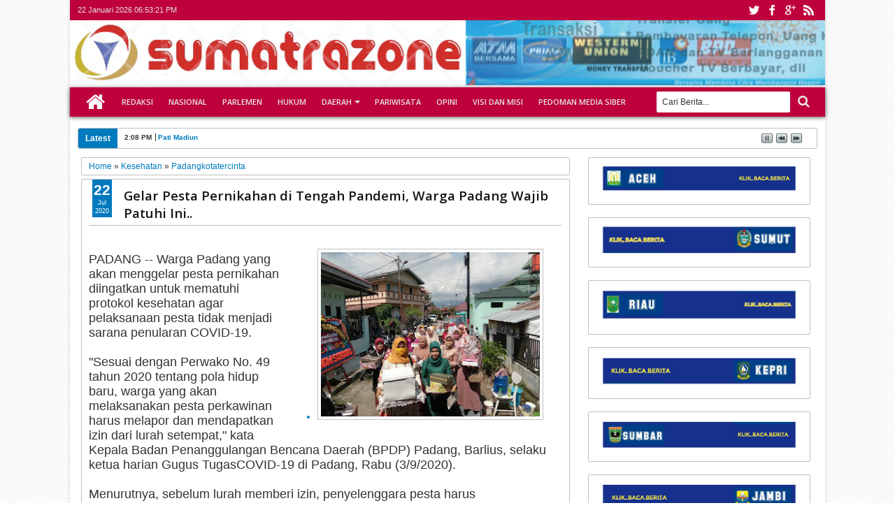

--- FILE ---
content_type: text/html; charset=UTF-8
request_url: https://www.sumatrazone.co.id/2020/07/kapolda-sumbar-tandatangani-prasasti.html
body_size: 64870
content:
<!DOCTYPE html>
<HTML dir='ltr'>
<head async='async'>
<link href='https://www.blogger.com/static/v1/widgets/2944754296-widget_css_bundle.css' rel='stylesheet' type='text/css'/>
<script async='async' data-ad-client='pub-2894162931193523' src='https://pagead2.googlesyndication.com/ pagead/js/adsbygoogle.js'></script>
<script async='async' data-ad-client='ca-pub-2894162931193523' src='https://pagead2.googlesyndication.com/pagead/js/adsbygoogle.js'></script>
<meta content='text/html; charset=UTF-8' http-equiv='Content-Type'/>
<meta content='blogger' name='generator'/>
<link href='https://www.sumatrazone.co.id/favicon.ico' rel='icon' type='image/x-icon'/>
<link href='http://www.sumatrazone.co.id/2020/07/kapolda-sumbar-tandatangani-prasasti.html' rel='canonical'/>
<link rel="alternate" type="application/atom+xml" title="sumatrazone - Atom" href="https://www.sumatrazone.co.id/feeds/posts/default" />
<link rel="alternate" type="application/rss+xml" title="sumatrazone - RSS" href="https://www.sumatrazone.co.id/feeds/posts/default?alt=rss" />
<link rel="service.post" type="application/atom+xml" title="sumatrazone - Atom" href="https://www.blogger.com/feeds/8046777518947358378/posts/default" />

<link rel="alternate" type="application/atom+xml" title="sumatrazone - Atom" href="https://www.sumatrazone.co.id/feeds/7578509666921245045/comments/default" />
<!--Can't find substitution for tag [blog.ieCssRetrofitLinks]-->
<link href='https://blogger.googleusercontent.com/img/b/R29vZ2xl/AVvXsEjTyv_tiz5MyxCdYikfBt3nlNHoc1EaA5zJBqLXTIvt8JekN1jsWQ2N0nxQ4MwKT6HFWzUSWECe37ArhzPvE-k3Exa_JCE9PZbAhoPrBhyQ_fXTYqRCvQ2lZmQbVTQ9lZSp1wh7ZXmOvg/s320/Kapolda+Sumbar+Tandatangani+Prasasti+Renovasi+Pembangunan+Polres+Bukittinggi.jpg' rel='image_src'/>
<meta content='http://www.sumatrazone.co.id/2020/07/kapolda-sumbar-tandatangani-prasasti.html' property='og:url'/>
<meta content='Kapolda Sumbar Tandatangani Prasasti Renovasi Pembangunan Polres Bukittinggi' property='og:title'/>
<meta content='' property='og:description'/>
<meta content='https://blogger.googleusercontent.com/img/b/R29vZ2xl/AVvXsEjTyv_tiz5MyxCdYikfBt3nlNHoc1EaA5zJBqLXTIvt8JekN1jsWQ2N0nxQ4MwKT6HFWzUSWECe37ArhzPvE-k3Exa_JCE9PZbAhoPrBhyQ_fXTYqRCvQ2lZmQbVTQ9lZSp1wh7ZXmOvg/w1200-h630-p-k-no-nu/Kapolda+Sumbar+Tandatangani+Prasasti+Renovasi+Pembangunan+Polres+Bukittinggi.jpg' property='og:image'/>
<title>Kapolda Sumbar Tandatangani Prasasti Renovasi Pembangunan Polres Bukittinggi - sumatrazone</title>
<meta content='width=device-width, initial-scale=1, maximum-scale=100%' name='viewport'/>
<meta content='' name='description'/>
<link href="//fonts.googleapis.com/css?family=Open+Sans:400,300,600,700" rel="stylesheet" type="text/css">
<link href='//netdna.bootstrapcdn.com/font-awesome/3.2.0/css/font-awesome.min.css' rel='stylesheet'/>

<style type="text/css"><!--/* 
<style id='page-skin-1' type='text/css'><!--
#navbar-iframe {display:none !important;}
header, nav, section, aside, article, footer {display:block;}
/* Use this with templates/template-twocol.html */
body {
background-color:#fff;
background-image:url(https://blogger.googleusercontent.com/img/b/R29vZ2xl/AVvXsEhMyKH-t0oAzpLf4U2ZPeJQSCeRtCH5QzHAOOjHYaqIIg4sPZyWPqlX8DhQOj_SYxfZ9Jh9KRHcu1O7JrTJwf1j5eiaigNPv75kE3ryNjOzEX9cs32eOLVxJWDxfXxtYRbOMfuUHKclb08/s5-rw/);
margin:0;
padding:0;
color:#333;
font:x-small Georgia Serif;
font-size/* */:/**/small;
font-size:/**/small;
text-align:center;
}
a:link {
color:#007ABE;
text-decoration:none;
}
a:visited {
color:#999;
text-decoration:none;
}
a:hover {
color:#222;
text-decoration:underline;
}
a img {
border-width:0;
}
/* Headings
----------------------------------------------- */
h1,
h2,
h3,
h4,
h5,
h6 {
font:normal normal 100% 'Open Sans', serif ,Sans-serif;
text-transform:none;
margin:0;
}
/* Layout
----------------------------------------------- */
body#layout div.list-tabwrap {
padding: 0;
margin: 0;
}
body#layout #sidebar-tengah {
overflow:hidden;
}
body#layout #sidebar-tengah .sidebarmd-widget {
width:33.3%;
float:left;
}
body#layout #icon-socialmn,
body#layout ul.navtab {
display:none;
}
body#layout #mainmtop-manualslide {
overflow: hidden;
}
body#layout #mainmtop-manualslide .add_widget,
body#layout #mainmtop-manualslide  div.widget,
body#layout #mainmtop-manualslide .dropregion {
float: left;
width: 25%;
}
/* Outer-Wrapper
----------------------------------------------- */
#outer-wrapper {
width:100%;
max-width:1080px;
background-color:#FFFFFF;
margin:0 auto;
padding:0;
text-align:left;
font:normal normal 12px Verdana, Geneva, sans-serif;
-moz-box-shadow:0 0 5px #D3D3D3;
-webkit-box-shadow:0 0 5px #D3D3D3;
box-shadow:0 0 5px #D3D3D3;
}
.wrap, #content-wrapper {
margin:0 auto;
width:98%;
}
/* Top
----------------------------------------------- */
/* async='async' */
#top-wrapper {
width:100%;
background:#BE003C;
margin:0 auto;
padding:0;
height: 29px;
font-size:11px;
position: relative;
display:block;
float:left;
}
.top-widget {
margin:0 auto;
width:98%;
}
.tgltop {
float:left;
color:#E2E2E2;
display:block;
line-height:20px;
margin-top: 4px;
}
#icon-socialmn {
margin: 0;
float: right;
}
#icon-socialmn li {
float: left;
}
#icon-socialmn a {
display: block;
text-indent: -9999px;
width: 26px;
height: 29px;
background-image: url(https://blogger.googleusercontent.com/img/b/R29vZ2xl/AVvXsEibuv4QFIZbpHnEiu2o_FBpBPYd2eqX2t1FshebWnoQkqj1Z3SUzOFi4-RFD9PJrUAWwFjAlEcoGX3zCWanPlLT_bB0KPNxgpOCu-PYSF0Onc0d98vY-vQ8KV63VkdayFD2jV-TJeDFVk8/w575-h25-rw/);
background-repeat: no-repeat;
-webkit-transition: background .2s ease-out;
-moz-transition: background .2s ease-out;
-o-transition: background .2s ease-out;
transition: background .2s ease-out;
}
#icon-socialmn .sotw a {
background-position: 1px 2px;
}
#icon-socialmn .sofb a {
background-position: -24px 2px;
}
#icon-socialmn .sogo a {
background-position: -49px 2px;
}
#icon-socialmn .sorss a {
background-position: -74px 2px;
}
#icon-socialmn .sotw a:hover {
background-color: #2DAAE1;
}
#icon-socialmn .sofb a:hover {
background-color: #3C5B9B;
}
#icon-socialmn .sogo a:hover {
background-color: #F63E28;
}
#icon-socialmn .sorss a:hover {
background-color: #FA8C27;
}
/* Header
----------------------------------------------- */
/* async='async' */
#header-wrapper {
margin:0 auto; width:100%; overflow:hidden;
}
#header {
margin:0px 0px 0px 0px; float:left; width:100%;
}
#adstop {
margin:0px 0px 0px 0px; float:right; width:0%;
}
#header h1,
#header p {
margin:15px 0 0; padding:0; color:#333333; font:normal normal 35px 'Open Sans', serif ,sans-serif;
}
#header a {
color:#333333;
text-decoration:none;
}
#header a:hover {
color:#333333;
}
#header .description {
margin:0 0 25px;
padding:0;
text-transform:capitalize;
color:#3D3D3D;
font:normal normal 12px Verdana, Geneva, sans-serif;
}
#header img {
margin-left:0;
margin-right:auto;
}
/* = Navigation = */
#nav {
margin:0px 0px 8px 0px;
width:100%;
max-width:1080px;
height:42px;
position:relative;
z-index:1;
}
#nav .bgnya {
background-color:#BE003C;
width:100%;
height:42px;
position:absolute;
z-index:-1;
bottom:0;
left:0;
-moz-box-shadow:0 1px 6px #585858;
-webkit-box-shadow:0 1px 6px #585858;
box-shadow:0 1px 6px #585858;
}
.sf-menu,
.sf-menu * {
margin:0;
padding:0;
list-style:none;
}
.sf-menu li {
position:relative;
}
.sf-menu ul {
position:absolute;
display:none;
top:100%;
left:0;
z-index:99;
}
.sf-menu > li {
float:left;
margin:0 1px;
}
.sf-menu li:hover > ul,
.sf-menu li.sfHover > ul {
display:block;
}
.sf-menu a {
display:block;
position:relative;
}
#menunav > li > a {
font: normal normal 90% 'Open Sans', serif ,Sans-serif;
line-height: 42px;
text-transform: uppercase;
font-weight: 600;
height: 42px;
}
.sf-menu ul ul {
top:0;
left:100%;
}
.sf-menu {
float:left;
}
.sf-menu ul {
min-width:12em;
*width:12em;
}
.sf-menu a {
padding:0 10px;
height:42px;
line-height:42px;
text-decoration:none;
zoom:1;
}
.sf-menu a.home, .sf-menu > li > a.home.current {
background-color:#BE003C;
text-indent:-9999px;
padding:0;
width:50px;
}
.sf-menu a {
color:#E6E6E6;
font-size:11px;
}
.sf-menu li {
white-space:nowrap;
*white-space:normal;
-moz-transition:background-color .2s;
-webkit-transition:background-color .2s;
transition:background-color .2s;
position:relative;
}
.sf-menu ul li {
background-color:#007ABE;
margin:1px 0;
-moz-border-radius: 3px;
-webkit-border-radius: 3px;
border-radius: 3px;
}
.sf-menu ul a {
font-weight:normal;
height:28px;
line-height:28px;
}
.sf-menu ul a:hover {
padding-left:12px;
}
.sf-menu ul ul li {
background:#007ABE;
margin:0 0 1px 2px;
}
.sf-menu li:hover > a,
.sf-menu li.sfHover > a,
.sf-menu > li > a.current {
background-color:#007ABE;
-moz-transition:none;
-webkit-transition:none;
transition:none;
color:#E6E6E6;
}
.sf-arrows .sf-with-ul {
padding-right:2em;
*padding-right:1em;
}
.sf-arrows .sf-with-ul:after {
content:'';
position:absolute;
top:50%;
right:0.85em;
margin-top:-2px;
height:0;
width:0;
border:4px solid transparent;
border-top-color:#E6E6E6;
}
.sf-arrows > li > .sf-with-ul:focus:after,
.sf-arrows > li:hover > .sf-with-ul:after,
.sf-arrows > .sfHover > .sf-with-ul:after {
border-top-color:#E6E6E6;
}
.sf-arrows ul .sf-with-ul:after {
margin-top:-4px;
margin-right:-3px;
border-color:transparent;
border-left-color:#E6E6E6;
}
.sf-arrows ul li > .sf-with-ul:focus:after,
.sf-arrows ul li:hover > .sf-with-ul:after,
.sf-arrows ul .sfHover > .sf-with-ul:after{
border-left-color:#E6E6E6;
}
.sf-menu li > i {
position:absolute;
top: 3px;
right: 3px;
width: 27px;
height: 22px;
cursor:pointer;
display:none;
background-color:#007ABE;
-moz-border-radius:2px;
-webkit-border-radius:2px;
border-radius:2px;
outline:0;
}
.sf-menu li > i:after {
content: '+';
color: #fff;
font-size: 19px;
position: absolute;
left: 5px;
top: -2px;
}
.sf-menu li > i.active:after {
content:'-';
font-size:39px;
top:-14px;
}
.sf-menu a.home:before,
#view a:before,
.rcentpost .date:before,
.rcentpost .comnum:before,
.morepostag a:before,
#related_posts .date:before,
#related_posts .comnum:before {
position: absolute;
font-family: FontAwesome;
font-weight: normal;
font-style: normal;
text-decoration: inherit;
-webkit-font-smoothing: antialiased;
}
.sf-menu a.home:before, #view a:before, .breadcrumbs .homex:before {
text-indent: 0;
}
.sf-menu a.home:before {
width: 30px;
height: 30px;
}
.sf-menu a.home:before {
content: "\f015";
top: 0;
font-size: 29px;
left: 11px;
color: #FBFBFB;
}
#mobilenav {
position: absolute;
width: 35px;
height: 35px;
bottom: 7px;
color: #E6E6E6;
text-decoration: none;
text-indent: -9999px;
-moz-border-radius: 2px;
-webkit-border-radius: 2px;
border-radius: 2px;
outline:0;
background-color:#BE003C;
}
#mobilenav h2 {display:none;}
#mobilenav:before {
position: absolute;
top: 6px;
left: 5px;
font-size: 29px;
text-indent: 0;
font-weight: normal;
font-style: normal;
font-family: FontAwesome;
content: "\f0c9";
text-decoration: inherit;
-webkit-font-smoothing: antialiased;
}
#mobilenav.active {color: #2E2E2E;}
/* Search Box
-----------------------------------------------
*/
#searchnya {
float:right;
width:250px;
margin:6px 0 0;
}
#searchnya button:before {
position: absolute;
top: 5px;
left: 11px;
font-family: FontAwesome;
content: "\f002";
color: #E6E6E6;
font-size: 18px;
font-weight: normal;
font-style: normal;
text-decoration: inherit;
-webkit-font-smoothing: antialiased;
text-indent: 0;
}
#ajax-search-form {
position:relative;
font:normal normal 11px Arial,Sans-Serif;
width:230px;
float:right;
}
#ajax-search-form input {
background:#fff;
width:175px;
float:left;
color:#333;
margin:0 0;
padding:8px 8px;
font-size:12px;
outline:0;
border:0;
}
#ajax-search-form input:focus {
color:#333;
}
#search-result {
background-color:#fff;
width:300px;
height:auto;
position:absolute;
top:27px;
right:8px;
padding:8px 10px;
margin:10px 0;
color:#585858;
border:1px solid #F3F3F3;
z-index:99;
-webkit-box-shadow:0 1px 3px #999;
-moz-box-shadow:0 1px 3px #999;
box-shadow:0 1px 3px #999;
display:none;
}
#search-result * {
margin:0 0 0 0;
padding:0 0 0 0;
}
#search-result h4,
#search-result strong {
display:block;
margin:0 30px 10px 0;
}
#search-result ol {
list-style:none;
overflow:hidden;
padding-right: 15px;
}
.box, .box .antiscroll-inner {
width: 100%;
height: 400px;
}
#search-result .close {
text-decoration:none;
display:block;
position:absolute;
top:4px;
font-size:18px;
right:10px;
line-height:normal;
color:black;
}
#search-result li {
padding:5px 0;
overflow: hidden;
}
#search-result strong {
margin:0 0 3px 0;
display:block;
}
#search-result img {
float:left;
display:block;
margin:0 5px 0 0;
-moz-border-radius:2px;
-webkit-border-radius:2px;
border-radius:2px;
}
#searchnya button {
text-indent:-9999px;
overflow:hidden;
margin:0;
background: transparent;
width:35px;
height:29px;
font-size:12px;
font-family:Arial,Helvetica,sans-serif;
position:relative;
cursor:pointer;
border:none !important;
outline:none;
}
/* = NewsTicker = */
.left .ticker-controls,
.left .ticker-content,
.left .ticker-title,
.left .ticker {
float:left;
}
.ticker-wrapper.has-js {
height:28px;
overflow:hidden;
margin:0px 0px 12px 0px;
line-height:28px;
border:1px solid #C0C0C0;
-moz-border-radius:3px;
-webkit-border-radius:3px;
border-radius:3px;
background-color:#FFFFFF;
}
.ticker {
width:92%;
position:relative;
overflow:hidden;
}
.ticker-title {
background-color:#007ABE;
padding:0 10px;
color:#fff;
font-weight:bold;
}
.ticker-content {
margin:0;
position:absolute;
font-weight:bold;
overflow:hidden;
white-space:nowrap;
line-height:26px;
padding:0 10px;
font-size:10px;
}
.ticker-content .date {
padding:0 5px 0 0;
border-right:1px solid #272727;
}
.ticker-swipe {
position:absolute;
top:0;
background-color:#FFFFFF;
display:block;
width:800px;
height:23px;
}
.ticker-swipe span {
margin-left:1px;
background-color:#FFFFFF;
border-bottom:1px solid #000;
height:18px;
width:7px;
display:block;
}
.ticker-controls {
padding:6px 0 0;
margin:0;
list-style-type:none;
float:left;
}
.ticker-controls li {
padding:0;
margin-left:5px;
float:left;
cursor:pointer;
height:16px;
width:16px;
display:block;
}
.ticker-controls li.jnt-play-pause {
background-image: url(https://blogger.googleusercontent.com/img/b/R29vZ2xl/AVvXsEh5ZL6Xas24ZmFj9fKhy-N1tJ_IKuY-qNNQz5JTg9XhT25sDCwRfbpDEW6GSme24BJfDr-1_doQZmtk6fO3t0_pTjmtzhfOdo_li4wvDsZ640BW9iWo2sY026qoy2oD0OFEr9KqHqi4pZs/s1600/controls.png);
background-position:32px 16px;
}
.ticker-controls li.jnt-play-pause.over {
background-position:32px 32px;
}
.ticker-controls li.jnt-play-pause.down {
background-position:32px 0;
}
.ticker-controls li.jnt-play-pause.paused {
background-image: url(https://blogger.googleusercontent.com/img/b/R29vZ2xl/AVvXsEh5ZL6Xas24ZmFj9fKhy-N1tJ_IKuY-qNNQz5JTg9XhT25sDCwRfbpDEW6GSme24BJfDr-1_doQZmtk6fO3t0_pTjmtzhfOdo_li4wvDsZ640BW9iWo2sY026qoy2oD0OFEr9KqHqi4pZs/s1600/controls.png);
background-position:48px 16px;
}
.ticker-controls li.jnt-play-pause.paused.over {
background-position:48px 32px;
}
.ticker-controls li.jnt-play-pause.paused.down {
background-position:48px 0;
}
.ticker-controls li.jnt-prev {
background-image: url(https://blogger.googleusercontent.com/img/b/R29vZ2xl/AVvXsEh5ZL6Xas24ZmFj9fKhy-N1tJ_IKuY-qNNQz5JTg9XhT25sDCwRfbpDEW6GSme24BJfDr-1_doQZmtk6fO3t0_pTjmtzhfOdo_li4wvDsZ640BW9iWo2sY026qoy2oD0OFEr9KqHqi4pZs/s1600/controls.png);
background-position:0 16px;
}
.ticker-controls li.jnt-prev.over {
background-position:0 32px;
}
.ticker-controls li.jnt-prev.down {
background-position:0 0;
}
.ticker-controls li.jnt-next {
background-image: url(https://blogger.googleusercontent.com/img/b/R29vZ2xl/AVvXsEh5ZL6Xas24ZmFj9fKhy-N1tJ_IKuY-qNNQz5JTg9XhT25sDCwRfbpDEW6GSme24BJfDr-1_doQZmtk6fO3t0_pTjmtzhfOdo_li4wvDsZ640BW9iWo2sY026qoy2oD0OFEr9KqHqi4pZs/s1600/controls.png);
background-position:16px 16px;
}
.ticker-controls li.jnt-next.over {
background-position:16px 32px;
}
.ticker-controls li.jnt-next.down {
background-position:16px 0;
}
#content-wrapper {
padding:8px 0;
}
#main-atas {
width:66%;
padding:0 1% 0 0.5%;
float:left;
word-wrap:break-word; /* fix for long text breaking sidebar float in IE */
overflow:hidden;  /* fix for long non-text content breaking IE sidebar float */;
}
#sidebar-wrapper {
width:32%;
float:right;
padding:0 0;
word-wrap:break-word;  /* fix for long text breaking sidebar float in IE */
overflow:hidden;  /* fix for long non-text content breaking IE sidebar float */;
}
.sidebar .widget > h2,
#related_posts h4,
#comments > h4 {
padding:5px 0;
margin:0 0 5px;
background-image:url(https://blogger.googleusercontent.com/img/b/R29vZ2xl/AVvXsEged7xf5BnNcQHAyyGXYfUFE93y16L_Py-UjEPlvCyYzeaoPm76R5QHQVCVlJzAtvxQOseQH1FoSaeFymvhxFtvHL3RwkR5YrC2ERheeK0nrYIusSywfQmZTsT1KLoLLi40TtYomT5lsbc/s12/stripe.png);
background-repeat:repeat-x;
background-position:0 50%;
overflow:hidden;
font:normal normal 18px 'Open Sans', serif ,sans-serif;
text-transform:uppercase;
color:#000000;
font-weight:600;
}
.sidebar .widget > h2 a {
text-decoration:none;
color:#000000;
}
.sidebar .widget > h2 span,
#related_posts h4 span,
#comments > h4 span {
background-color:#FFFFFF;
padding:0 5px 0 0;
}
.sidebar .widget-content, #manualslidenya {
padding:5px 5px;
margin:0;
border:1px solid #C0C0C0;
background-color:#FFFFFF;
border-radius:2px;
position:relative;
}
#mainmidtengah,
#mainmidtengah2 {
overflow:hidden;
}
#mainmidtengah .section,
#mainmidtengah2 .section {
width:50%;
float:left;
}
/* Posts
-----------------------------------------------
*/
.blog-posts.hfeed {
overflow:hidden;
}
.index .post-outer,
.archive .post-outer {
width:33.3%;
float:left;
position:relative;
}
.index .post-outer .post,
.archive .post-outer .post {
margin:0 10px 10px;
height:190px;
position:relative;
z-index:0;
}
a.thumbimgx, .thumbimgslide {
display:block;
border:1px solid #C0C0C0;
-moz-border-radius:3px;
-webkit-border-radius:3px;
border-radius:3px;
height:140px;
padding: 4px;
position:relative;
background-color:#FFFFFF;
}
a.thumbimgx:before,
a.thumbimgx:after,
.thumbimgslide:before,
.thumbimgslide:after,
#feedContainer .inner:before,
#feedContainer .inner:after,
ul.rcentpost > li.a0 a.thumbxtag:before,
.rcbytag.s ul.rcentpost a.thumbxtag:before,
ul.rcentpost > li.a0 a.thumbxtag:after,
.rcbytag.s ul.rcentpost a.thumbxtag:after {
content:"";
position:absolute;
z-index:-2;
bottom:15px;
left:5px;
width:50%;
height:20%;
max-width:300px;
-webkit-box-shadow:0 15px 10px rgba(0,0,0,0.7);
-moz-box-shadow:0 15px 10px rgba(0,0,0,0.7);
box-shadow:0 15px 10px rgba(0,0,0,0.7);
-webkit-transform:rotate(-3deg);
-moz-transform:rotate(-3deg);
-ms-transform:rotate(-3deg);
-o-transform:rotate(-3deg);
transform:rotate(-3deg);
}
a.thumbimgx:after,
.thumbimgslide:after,
#feedContainer .inner:after,
ul.rcentpost > li.a0 a.thumbxtag:after,
.rcbytag.s ul.rcentpost a.thumbxtag:after {
right:5px;
left:auto;
-webkit-transform:rotate(3deg);
-moz-transform:rotate(3deg);
-ms-transform:rotate(3deg);
-o-transform:rotate(3deg);
transform:rotate(3deg);
}
a.thumbimgx img, .slideximg img, ul.imgslide, ul.imgslide li {
height: 100%;
width: 100%;
}
.slideximg {
height: 100%;
overflow: hidden;
}
ul.imgslide, ul.imgslide li {
padding: 0;
margin: 0;
list-style: none;
}
ul.imgslide li {
display: none;
}
ul.imgslide li:first-child {
display: block;
}
.datex {
position:absolute;
z-index:10;
background-color:#007ABE;
color:#FFFFFF;
padding:3px 0;
top:0;
left:15px;
display:block;
text-align:center;
}
.item .datex, .static_page .datex {
z-index: 0;
}
.post:hover .datex.show {
background-color:#2E2E2E;
}
.datex.show strong,
.datex.show span,
.datex.show small {
display:block;
padding:0 2px;
}
.datex.show strong {
font-size:21px;
}
.datex.show span,
.datex.show small {
font-size:9px;
height:12px;
line-height:12px;
}
.post-summary p,
.post-more-link,
.post-footer {
display:none;
}
.post .titlex,
ul.rcentpost li strong a {
text-decoration:none;
font:normal normal 13px 'Open Sans', serif ,sans-serif;
font-weight:600;
line-height:1.4em;
color:#0E0E0E;
display:block;
margin:5px 0 0;
max-height:36px;
overflow:hidden;
}
.menu-xitem {
background-image:url(https://blogger.googleusercontent.com/img/b/R29vZ2xl/AVvXsEged7xf5BnNcQHAyyGXYfUFE93y16L_Py-UjEPlvCyYzeaoPm76R5QHQVCVlJzAtvxQOseQH1FoSaeFymvhxFtvHL3RwkR5YrC2ERheeK0nrYIusSywfQmZTsT1KLoLLi40TtYomT5lsbc/s12/stripe.png);
background-repeat:repeat-x;
background-position:0 50%;
height:34px;
margin:0 0 5px;
}
.xitem1, #view {
float:left;
background-color:#FFFFFF;
padding:5px;
position:relative;
}
#view { float:right; }
.menu-xitem a {
text-decoration:none;
color:#000000;
}
.xitem1 .liat {
font:normal normal 18px 'Open Sans', serif ,sans-serif;
text-transform:uppercase;
font-weight:600;
background-image:url(https://blogger.googleusercontent.com/img/b/R29vZ2xl/AVvXsEjlneKdZKNKy0Cnhr5UWgvrFP3GRh9ucm4QUYdhUNe4o_JebL3FD2pqF2JQaGao3iWrAqNyiCYpE_U9LxVLW0HXGN44g8JaSQ_hngWT1JAA0LKUNbm8FL_q376MXKh-o04lTFGir1522zA/s1600/ui-select.png);
background-repeat:no-repeat;
background-position:100% 70%;
display:inline-block;
padding-right:20px;
}
.index .post-outer.list,
.archive .post-outer.list {
width:100%;
float:none;
}
.index .post-outer.list .post,
.archive .post-outer.list .post {
height:auto;
margin:0 0 15px;
padding-bottom:10px;
}
.post-outer.list a.thumbimgx, .post-outer.list .thumbimgslide {
width:200px;
float:left;
margin:0 10px 0 5px;
}
.post-outer.list .post .titlex {
font-size:150%;
max-height:200px;
margin:0;
overflow:visible;
}
.post-outer.list .post-summary p {
display:block;
margin:10px 0 0;
}
.post-outer.list .post-more-link {
display:block;
position:absolute;
bottom:0;
float:right;
right:0;
}
.post-outer.list .post-more-link a {
display:block;
text-decoration:none;
padding:4px 8px;
font-size:90%;
background-color:#007ABE;
color:#FFFFFF;
}
.post-outer.list .post-more-link a:hover {
background-color:#2E2E2E;
}
.post-body .left {
float:left;
margin:0 5px 5px 0;
}
.post-body .right {
float:right;
margin:0 0 5px 5px;
}
.post-body .center {
margin:10px 0 15px 0;
display:block;
text-align:center;
}
.post-body .left span, .post-body .right span, .post-body .center span {
display: block;
text-align: center;
font-size: 80%;
font-style: italic;
}
.post-body blockquote {
padding-left:40px;
margin:20px;
font-size:110%;
line-height:1.6em;
color:#777;
background:url(https://blogger.googleusercontent.com/img/b/R29vZ2xl/AVvXsEi1zUrMc1nhTzSuSNXE-HyKuVTMZHd4lbp5LNSLeHKRa-fW3Uc6qSDwXFD2mOZiQN0a34Nzq92LVMsJ-W-98fZlxFOORkMtv6BCFtouYNGqMZvSeS34wARalhw9YkaRM3h-S1Sq8cgJaJcW/s1600/quotation-l.png) no-repeat left 5px;
}
.item .post-body img,
.static_page .post-body img {
padding:4px;
border:1px solid #C0C0C0;
}
.post-body h1 {
font-size:180%;
}
.post-body h2 {
font-size:160%;
}
.post-body h3 {
font-size:140%;
}
.post-body h4 {
font-size:130%;
}
.post-body h5 {
font-size:120%;
}
.post-body h6 {
font-size:110%;
}
.item .post,
.static_page .post,
.comments .comments-content,
#related_posts ul,
.boxcommentnya,
.error-custom,
.breadcrumbs,
#main-wrapper .inline-ad {
padding:10px;
border:1px solid #C0C0C0;
position:relative;
margin:0 0 10px;
background-color:#FFFFFF;
-moz-border-radius:2px;
webkit-border-radius:2px;
border-radius:2px;
}
.breadcrumbs {
padding:5px 10px;
margin:0 0 5px;
}
.error-custom {
background-image: url(https://blogger.googleusercontent.com/img/b/R29vZ2xl/AVvXsEj6PBI6Lme7M0qJRGKtaifGihgDqPAWOQNdT-vPve4y4Yj8z1zPFACGKMEdEyaiU002VujJmXUvIxoDSsGpKcvw0G9ouwTH4PGusbgX5n28Vh6qvyD0ghyphenhyphen1-YxU3tcUJh2dhE94Z6J1DmU/s500/Abstract+Floral+Vector+Illustration.png);
background-repeat:no-repeat;
background-position:right bottom;
padding-bottom:220px;
line-height:1.5em;
}
.post h1.post-title,
.post h2.post-title,
.error-custom h2 {
font-size:155%;
font-weight:600;
border-bottom:1px solid #C0C0C0;
padding:0 0 5px 50px;
color:#141414;
margin-bottom:15px;
}
.post h2.post-title,
.error-custom h2 {
padding-left:0;
}
.post h1.post-title a,
.post h2.post-title a {
text-decoration:none;
display:block;
color:#141414;
}
.post-body {
margin:0 0 .75em;
line-height:1.6em;
}
.post-body iframe {
max-width: 100%;
}
.item .post-footer,
.static_page .post-footer {
display:block;
border-top:1px solid #C0C0C0;
padding:8px;
margin:0 -10px -10px;
background-color:#FAFAFA;
}
.item .post-body img,
.static_page .post-body img {
max-width:95%;
}
.post-timestamp {
display:none;
}
.post-author.vcard,
.post-labels {
margin-bottom:5px;
}
.tr-caption-container img {
border:none;
padding:0;
}
.post-footer .item-control.blog-admin.pid-1748668997 {
float:right;
}
.post blockquote p {
margin:.75em 0;
}
.index .post h2.post-title,
.archive .post h2.post-title {
display:none;
}
.pager-isi {
overflow:hidden;
}
.pager-isi a,
.pager-isi .linkgrey {
width:50%;
display:block;
float:left;
padding:10px 0;
font-size:120%;
text-decoration:none;
}
.pager-isi h6 {
color:#2C2C2C;
font-size:100%;
}
.pager-isi h5 {
font-size:90%;
}
a.blog-pager-newer-link {
text-align:left;
position:relative;
}
a.blog-pager-newer-link h6,
a.blog-pager-newer-link h5 {
padding-left:20px;
}
a.blog-pager-older-link {
text-align:right;
position:relative;
}
a.blog-pager-older-link h6,
a.blog-pager-older-link h5 {
padding-right:20px;
}
.pager-isi .linkgrey.left {
text-align:left;
}
.pager-isi .linkgrey.right {
text-align:right;
}
a.blog-pager-newer-link::after {
content:"";
width:0;
height:0;
border-width:8px 6px;
border-style:solid;
border-color:transparent #777676 transparent transparent;
position:absolute;
top:50%;
left:0;
margin-top:-8px;
}
a.blog-pager-older-link::after {
content:"";
width:0;
height:0;
border-width:8px 6px;
border-style:solid;
border-color:transparent transparent transparent #777676;
position:absolute;
top:50%;
right:0;
margin-top:-8px;
}
#main-wrapper .inline-ad {
text-align: center;
padding: 10px 0;
overflow: hidden;
}
.feed-links,
.error_page #blog-pager {
display:none;
}
/* Related Post
----------------------------------------------- */
#related_posts {
color:#666666;
}
#related_posts ul {
overflow:hidden;
list-style:none;
}
#related_posts li {
list-style:none;
float:left;
position:relative;
width:50%;
padding:0;
min-height:120px;
margin:0 0 8px;
}
#related_posts .inner {
padding: 5px 3px;
}
#related_posts .gmbrrltd {
float:left;
margin:0 5px 0 0;
padding:3px;
border:1px solid #C0C0C0;
width:70px;
height:70px;
display:block;
}
#related_posts a:hover {
text-decoration: none;
}
#related_posts strong {
line-height: 1.4em;
overflow: hidden;
max-height: 30px;
margin-bottom: 5px;
display: block;
}
#related_posts p {
margin:5px 0 0;
line-height:1.5em;
display:none;
}
#related_posts .date.floatd:before {display:none;}
#related_posts .date.floatd {
position:absolute;
top:0;
left:15px;
color:#FFFFFF;
display:block;
background-color:#007ABE;
text-align:center;
padding:4px 2px;
}
#related_posts li:hover .date.floatd {
background-color:#2E2E2E;
}
#related_posts .date.floatd span {
display:block;
font-size:9px;
line-height:12px;
height:12px;
}
#related_posts .date.floatd span.dd {
font-size:18px;
line-height:17px;
height:17px;
font-weight:bold;
}
/* Comments
----------------------------------------------- */
.comment-form {
max-width:100%;
padding:10px;
border:1px solid #C0C0C0;
margin:0 0 10px;
-moz-border-radius:2px;
webkit-border-radius:2px;
border-radius:2px;
}
.comments.threaded_commentsnya .comment-form {
display:none;
}
.comments .continue a,
.comments .comments-content .comment-thread ol .comment-replybox-thread {
-moz-box-shadow:inset 0 1px 5px #CACACA;
-webkit-box-shadow:inset 0 1px 5px #CACACA;
box-shadow:inset 0 1px 5px #CACACA;
background-color:#FAFAFA;
}
.comments .comments-content .comment-thread ol .comment-replybox-thread #form-wrapper {
padding:5px 10px;
}
.comments .comments-content .comment-thread ol {
margin:0;
}
.comments .comments-content .inline-thread {
border:1px solid #E9E6E6;
border-left:2px solid #007ABE;
-moz-border-radius:3px;
-webkit-border-radius:3px;
border-radius:3px;
}
.comments .comments-content .comment:first-child {
padding-top:0;
}
.comments .comments-content .inline-thread .comment:first-child {
padding-top:12px;
}
.comments .comments-content .icon.blog-author,
.commentarea .author-comment {
background-image: url(https://blogger.googleusercontent.com/img/b/R29vZ2xl/AVvXsEiHKNp73OaAD-Lzge89BxAE1TpOVHorMRi8RKYWjJFx-wwNngi2a4pJ04nEciL2V4H1RMoX3ZdrpANv8RpRfs5GNKyT7qXiWtwyjIQ2SZwKW1yGrsXdVmZmRSo2LZzzNLdluRbvzfMkmhA/s17/48_edit.png);
background-repeat:no-repeat;
background-position:50% 50%;
}
#comments-block .avatar-image-container img {
width:35px;
height:35px;
display:block;
}
#comments-block .avatar-image-container.avatar-stock img {
border-width:0;
padding:1px;
background-image: url(https://blogger.googleusercontent.com/img/b/R29vZ2xl/AVvXsEifrKSmZHs85cr41LwQInhKt2f4S_vYKJIO-FyJhZAZxGFBKkzsjYPGEbSbBws2qXJmJrRluNaFfVn4NlhrW3rRKH13NqREvcKJl29pGkFSiBzAWtQ6b2TF4sqF6AjNAWdPqRyiLlTJ33qY/s37/user-anonymous-icon.png);
}
.comments .comments-content .comment-content {
text-align:justify;
line-height:1.6em;
}
#comments-block.avatar-comment-indent dd.comment-body p {
margin:0;
line-height:1.6em;
}
#comments-block .avatar-image-container {
top:0;
}
.commentarea {
padding:8px;
border:1px solid #E9E6E6;
border-left:2px solid #007ABE;
-moz-border-radius:3px;
-webkit-border-radius:3px;
border-radius:3px;
margin:0 0 15px;
position:relative;
}
#comments-block.avatar-comment-indent dd.comment-body {
margin:10px 0;
}
#comments-block.avatar-comment-indent .commentarea .comment-footer {
margin-bottom:0;
text-align:right;
}
.commentarea .datecm {
font-size:90%;
float:right;
}
.commentarea .author-comment {
display:inline-block;
height:18px;
margin:0 6px -4px 0;
width:18px;
}
#googlePlusComment,
.cmt_iframe_holder {
width:100% !important;
}
/* Sidebar Content
----------------------------------------------- */
.sidebar {
color:#666666;
line-height:1.5em;
}
.sidebar ul,
.footer ul {
list-style:none;
margin:0 0 0;
padding:0 0 0;
}
.sidebar li,
.footer li {
margin:0;
padding-top:0;
padding-right:0;
padding-bottom:.25em;
padding-left:15px;
line-height:1.5em;
}
.sidebar .widget,
.main .widget,
#sidebar-tengah,
.footer .widget {
margin:0 0 1.5em;
}
.sidebar .widget {
padding:0 10px;
}
.main .Blog {
border-bottom-width:0;
position: relative;
}
/* Footer
----------------------------------------------- */
#footer-wrapper {
overflow:hidden;
padding:20px 0 0;
border-top:5px solid #FCF6F8;
background-color:#F9EBEF;
color:#CACACA;
}
#footer-wrapper .row {
width:99%;
margin:0 auto;
overflow:hidden;
}
#footer-wrapper .grid {
width:25%;
float:left;
}
.footer .widget {
padding:0 15px;
}
.footer .widget > h2 {
font:normal normal 14px 'Open Sans', serif ,sans-serif;
color:#FCFCFC;
background-image: url(https://blogger.googleusercontent.com/img/b/R29vZ2xl/AVvXsEjrrMjb3xSdx0Ii1SL1Yp1b-wpF5JHNG0MaP7w4RhEHosnFUi-SP6Z4BzumlgT4oX6SyEmH2AvyJ2VKV_2cNGN_DcWFQzQ-cvAY61WvhDVLqwwuRWDFFYVdEcOG6xKfdm7ZBlHXFKgYuBY/s8/stripe.png);
background-position:0 50%;
background-repeat:repeat-x;
margin:0 0 10px;
padding:5px 0;
}
.footer .widget > h2 span {
background-color:#2E2E2E;
padding:0 5px 0 0;
}
.navix.credit {
overflow: hidden;
width: 98%;
padding: 5px 1%;
border-top: 1px solid #131313;
}
.navix.credit .left {
float: left;
}
.navix.credit .righ {
float: right;
}
/* Slider
-----------------------------------------------
*/
#main-top h2 {
display:none;
}
#main-top {
position:relative;
z-index:0;
}
#main-top .widget-content::after,
#main-top .widget-content::before,
#manualslidenya::before,
#manualslidenya::after {
content:"";
position:absolute;
z-index:-2;
bottom:15px;
left:5px;
width:50%;
height:20%;
max-width:300px;
-webkit-box-shadow:0 15px 10px rgba(0,0,0,0.7);
-moz-box-shadow:0 15px 10px rgba(0,0,0,0.7);
box-shadow:0 15px 10px rgba(0,0,0,0.7);
-webkit-transform:rotate(-1deg);
-moz-transform:rotate(-1deg);
-ms-transform:rotate(-1deg);
-o-transform:rotate(-1deg);
transform:rotate(-1deg);
}
#main-top .widget-content::after,
#manualslidenya::after {
right:5px;
left:auto;
-webkit-transform:rotate(1deg);
-moz-transform:rotate(1deg);
-ms-transform:rotate(1deg);
-o-transform:rotate(1deg);
transform:rotate(1deg);
}
ul.featpost,
ul.featpost li {
padding:0;
margin:0;
overflow:hidden;
position:relative;
}
ul.featpost li {
height:380px;
display:none;
float:left;
}
ul.featpost li:first-child {
display:block;
}
ul.featpost,
.featuredpost {
height:380px;
}
.featuredpost {
overflow:hidden;
}
ul.featpost img {
width:100%;
height:100%;
}
#main-top .widget-content {
padding:5px;
}
ul.featpost strong.titlex {
position:absolute;
bottom:50px;
display:block;
left:10px;
z-index:10;
padding:5px 8px;
max-height:22px;
overflow:hidden;
}
ul.featpost strong.titlex a {
font:normal normal 16px 'Open Sans', serif, Sans-serif;
color:#fff;
text-decoration:none;
width:100%;
font-weight:bold;
text-transform:capitalize;
display:inline-block;
}
ul.featpost .labeltext .infolabel {
font-size:90%;text-align:right;
}
ul.featpost .labeltext .infolabel a {
color:#fff;
}
ul.featpost .labeltext .date {
margin-right:5px;
}
ul.featpost .labeltext p {
margin:5px 0 0;
font-style:italic;
}
#main-top .flex-control-nav.flex-control-paging, #manualslidenya .flex-control-nav.flex-control-paging {
position:absolute;
width:100%;
bottom:15px;
z-index: 2;
}
#main-top .flex-viewport, #main-top-manualslide .flex-viewport {
max-width:800px;
}
.featuredpost .flex-direction-nav a {
top:50%;
margin-top:-20px;
}
a.feathumb {
width:100%;
height:380px;
display:block;
}
#mainmtop-manualslide .widget > h2 {
display: none;
}
#mainmtop-manualslide .Image .widget-content {
padding: 0;
border: 0;
max-height: 280px;
overflow: hidden;
}
#mainmtop-manualslide .widget {
padding: 0;
margin-bottom: 40px;
}
#mainmtop-manualslide {
overflow: hidden;
max-height: 310px;
position: relative;
z-index: 0;
}
#manualslidenya {
padding: 5px;
max-height: 280px;
}
#main-top-manualslide .bungkus {
padding: 0 10px 15px;
}
#main-top-manualslide .Image img {
max-height: 280px;
}
/* Archive
-----------------------------------------------
*/
#table-outer table {
width:100%;
}
#orderFeedBy,
#labelSorter {
width:90%;
margin:5px 0;
}
#postSearcher input[type="text"] {
width:88%;
margin:5px 0;
padding:3px 1%;
}
#feedContainer,
#feedContainer li {
padding:0;
margin:0;
list-style:none;
}
#feedContainer {
overflow:hidden;
margin-top:20px;
}
#feedContainer li {
float:left;
width:50%;
margin-bottom:10px;
position:relative;
z-index: 0;
}
#feedContainer .inner {
padding:8px;
margin:0 5px;
position:relative;
background-color:#FFF;
border:1px solid #C0C0C0;
-moz-border-radius:2px;
-webkit-border-radius:2px;
border-radius:2px;
height:133px;
}
#feedContainer img {
float:left;
margin:0 8px 0 0;
}
#feedContainer .inner > strong {
display:none;
}
#feedContainer .date {
position:absolute;
top:8px;
left:15px;
background-color:#007ABE;
color:#FFFFFF;
font-size:9px;
padding:3px 2px;
}
#feedContainer .inner:hover .date {
background-color:#2E2E2E;
}
#feedContainer .date span {
display:block;
line-height:12px;
text-align:center;
}
#feedContainer .date .dd {
font-size:15px;
line-height:18px;
font-weight:bold;
}
#feedContainer .toc-title {
max-height:33px;
overflow:hidden;
}
#feedNav a, #feedNav span {
display:block;
text-align:center;
color:#FFFFFF;
text-decoration:none;
background-color:#007ABE;
padding:5px;
width:95%;
margin:0 auto;
-moz-border-radius:2px;
-webkit-border-radius:2px;
border-radius:2px;
}
#feedNav a:hover {
background-color:#2E2E2E;
}
/* Other
-----------------------------------------------
*/
img {
max-width:100%;
height:auto;
width:auto\9;
}
a img,
a.loadpost,
.datex.show,
ul.rcentpost .date,
.buttons a,
ul.navtab li a,
#related_posts .date,
.post-outer.list .post-more-link a,
#feedContainer .date,
.showpageNum a {
-webkit-transition:all .4s ease-in-out;
-moz-transition:all .4s ease-in-out;
-o-transition:all .4s ease-in-out;
-ms-transition:all .4s ease-in-out;
transition:all .4s ease-in-out;
}
a img:hover {
-ms-filter:"progid:DXImageTransform.Microsoft.Alpha(Opacity=70)";
filter:alpha(opacity=70);
-moz-opacity:0.7;
-khtml-opacity:0.7;
opacity:0.7;
}
a.loadpost {
display:block;
width:80%;
margin:0 auto;
line-height:30px;
height:30px;
-moz-border-radius:2px;
-webkit-border-radius:2px;
border-radius:2px;
background-color:#007ABE;
color:#FFFFFF;
text-decoration:none;
position:relative;
}
a.loadpost:hover {
background-color:#2E2E2E;
}
a.loadpost:active {
top:1px;
}
.recntright .antiscroll-scrollbar-vertical {
right: 4px;
}
ul.rcentpost {
margin:-5px -10px;
}
.recntright .box, .recntright .box .antiscroll-inner {
height:270px;
}
ul.rcentpost li { padding: 0;
overflow:hidden;
position:relative;
z-index:0;
border-bottom:1px solid #F1F1F1;
}
ul.rcentpost .inner {
padding: 8px;
overflow: hidden;
}
ul.rcentpost .recntright .inner {
padding-right:12px;
}
ul.rcentpost p {
margin: 10px 0;
}
ul.rcentpost .recntright p, .rcbytag.s ul.rcentpost p {
display:none;
}
a.thumbxtag {
float:left;
width:60px;
height:60px;
display:block;
margin:0 8px 0 0;
padding:3px;
border:1px solid #C0C0C0;
-moz-border-radius:2px;
-webkit-border-radius:2px;
border-radius:2px;
background-color:#FFFFFF;
}
a.thumbxtag img {
display:block;
width:100%;
height:100%;
}
.morepostag {
text-align:center;
padding: 5px 0;
}
.recntright .info, #related_posts .info {
font-size: 80%;
}
.morepostag a {
display:block;
width:80%;
line-height:25px;
height:25px;
-moz-border-radius:2px;
-webkit-border-radius:2px;
border-radius:2px;
margin:5px auto;
color:#FFFFFF;
background-color:#007ABE;
text-decoration:none;
-webkit-transition:background-color .4s ease-in-out;
-moz-transition:background-color .4s ease-in-out;
-o-transition:background-color .4s ease-in-out;
-ms-transition:background-color .4s ease-in-out;
transition:background-color .4s ease-in-out;
}
.morepostag a.loadingnya {
background-image:async="async"  url(https://blogger.googleusercontent.com/img/b/R29vZ2xl/AVvXsEgemrW0C2ZJFun92oxtZJCPgbyRsVMI_K5CS0X0fRtXrBGBVSBNoXl83bGNAHABO6H2yzmneXL8zO-gF4z8I-Gb3A4Ptip2XF94RwAlYrp77sSOSCFF4kpvaUWYVYnE0Cp8xrBPKCkoHa4/s16/progress_ani.gif);
background-repeat: no-repeat;
background-position: center;
text-indent:-9999px;
}
.morepostag a:hover, .morepostag a.loadingnya {
background-color:#2E2E2E;
}
ul.rcentpost > li.a0 a.thumbxtag, .rcbytag.s ul.rcentpost a.thumbxtag {
float:none;
width:auto;
padding:5px;
display:block;
height:170px;
position:relative;
margin: 0;
}
.rcbytag.s ul.rcentpost a.thumbxtag {
height:120px;
}
ul.rcentpost li strong a {
margin:0;
}
ul.rcentpost > li.a0 strong a {
margin:10px 0 0;
font-size:120%;
display:block;
}
ul.rcentpost > li.a0 .date, .rcbytag.s ul.rcentpost .date {
position:absolute;
top:8px;
left:20px;
background-color:#007ABE;
color:#FFFFFF;
display:block;
padding:3px;
text-align:center;
}
ul.rcentpost > li.a0 .date span, .rcbytag.s ul.rcentpost .date span {
display:block;
font-size:9px;
line-height:12px;
height:12px;
}
ul.rcentpost > li.a0 .date span.dd, .rcbytag.s ul.rcentpost .date span.dd {
font-size:18px;
font-weight:bold;
line-height:20px;
height:20px;
}
ul.rcentpost > li.a0:hover .date, .rcbytag.s ul.rcentpost li:hover .date {
background-color:#2E2E2E;
}
.rcbytag.s ul.rcentpost {
margin:10px 0;
overflow:hidden;
height:175px;
}
.rcbytag.s ul.rcentpost li {
padding:0;
width:33.3%;
float:left;
height:175px;
}
.rcbytag.s ul.rcentpost .inner {
margin: 0;
padding: 0 8px;
}
.rcbytag.s ul.rcentpost .date {
top:0;
}
.rcbytag.s ul.rcentpost p {
display:none;
}
.rcbytag.h .rcentpost {
overflow: hidden;
}
.rcbytag.h ul.rcentpost > .a0 {
float: left;
width: 50%;
border-bottom: 0;
}
.rcbytag.h .recntright {
width: 50%;
float: left;
}
.recntright .date, .recntright .comnum, #related_posts .date, #related_posts .comnum {
padding-left: 15px;
display: inline-block;
position: relative;
}
.recntright .date:before, #related_posts .date:before {
content: "\f133";
left: 0px;
font-size: 11px;
}
.recntright .comnum:before, #related_posts .comnum:before {
content: "\f075";
left: 2px;
}
.recntright .comnum {
margin-left: 8px;
}
#related_posts .date {
margin-right: 8px;
}
.recntright .comnum a, #related_posts .comnum a {
color:#666666;
}
.flex-direction-nav a {
position:absolute;
display:block;
top:90px;
width:25px;
height:40px;
background-color:#007ABE;
-ms-filter:"progid:DXImageTransform.Microsoft.Alpha(Opacity=0)";
filter:alpha(opacity=0);
-moz-opacity:0;
-khtml-opacity:0;
opacity:0;
outline:0;
text-indent:-9999px;
background-image: url(https://blogger.googleusercontent.com/img/b/R29vZ2xl/AVvXsEgwnvp5RF1sHI9em3E-JolqIcVwtlGFf9uDL0LOFlicNVaX2rhSrn2sA-K8ohvqct6XWGcNijoZIk4tU1gtf6Ur2Krqrfyzq5shm5-q4pD8t7oxIfcmdiRI9NO5RZ_zKgy0tTozO16CcXg/s1600/glyphicons-halflings-white.png);
background-repeat:no-repeat;
z-index: 2;
}
.widget-content:hover .flex-direction-nav a, #manualslidenya:hover .flex-direction-nav a {
-ms-filter:"progid:DXImageTransform.Microsoft.Alpha(Opacity=100)";
filter:alpha(opacity=100);
-moz-opacity:1;
-khtml-opacity:1;
opacity:1;
}
.flex-direction-nav a:hover {
background-color:#2E2E2E;
}
.flex-direction-nav a.flex-prev {
right:0;
-moz-border-radius:3px 0 0 3px;
-webkit-border-radius:3px 0 0 3px;
border-radius:3px 0 0 3px;
background-position:-18px 7px;
}
.flex-direction-nav a.flex-next {
left:0;
-moz-border-radius:0 3px 3px 0;
-webkit-border-radius:0 3px 3px 0;
border-radius:0 3px 3px 0;
background-position:7px 7px;
}
.flex-control-nav.flex-control-paging,
.flex-control-nav.flex-control-paging li {
list-style:none;
padding:0;
text-align:center;
margin:0;
}
.flex-control-nav.flex-control-paging li {
display:inline-block;
}
.flex-control-nav.flex-control-paging a {
display:inline-block;
text-indent:-9999px;
margin:0 3px;
width:10px;
height:10px;
background-color:#2E2E2E;
cursor:pointer;
-moz-border-radius:50%;
-webkit-border-radius:50%;
border-radius:50%;
}
.flex-control-nav.flex-control-paging a.flex-active {
background-color:#007ABE;
}
.flex-viewport,
.rcbytag {
max-width:612px;
margin:0 auto;
}
.rcbytag.s ul.rcentpost strong a {
margin:5px 0 0;
font-size:13px;
}
#sidebar-tengah h2, ul.rcentpost > li.a0 .comnum, .rcbytag.s ul.rcentpost .comnum {
display:none;
}
ul.navtab,
ul.navtab li,
#icon-socialmn,
#icon-socialmn li {
list-style:none;
padding:0;
margin:0;
}
ul.navtab {
height:32px;
padding:0 8px;
margin:0 10px;
border-bottom:5px solid #007ABE;
}
ul.navtab li {
float:left;
width:33.3%;
text-align:center;
}
ul.navtab li a {
display:block;
line-height:32px;
height:32px;
background-color:#2E2E2E;
color:#FFFFFF;
text-decoration:none;
}
ul.navtab li a.current,
ul.navtab li a:hover {
background-color:#007ABE;
}
ul.navtab {
height:32px;
padding:0 10px;
margin:0 10px;
}
#sidebar-tengah .widget-content,
#sidebar-tengah .widget {
border:0;
padding:0;
margin:0;
}
.list-tabwrap {
padding:8px 10px;
margin:0 10px;
border:1px solid #C0C0C0;
border-top:0;
background-color:#FFFFFF;
}
#view a {
display:inline-block;
text-indent:-9999px;
width:23px;
height:23px;
background-image: url(https://blogger.googleusercontent.com/img/b/R29vZ2xl/AVvXsEiK3RH3z4pJ0MlDdscNbCB6usPIDRbrI0FA4R77eklnCZUfVWhMzQ71C8vmjTdXpZz2fW1oIcZdQz5qSWf34SKMw2RGIEj-sJNuXNYBp4j6c4I6L0rUosV-tz91RD6emST_RO_HmQD36jU/s1600/sprite1.png);
background-repeat:no-repeat;
float:right;
outline:0;
}
#view a.list {
background-position:0 -102px;
}
#view a.list.active {
background-position:0 -68px;
}
#view a.grid {
background-position:0 -34px;
}
#view a.grid.active {
background-position:0 0;
}
#labelxnya {
position:absolute;
z-index:99;
top:100%;
left:0;
display:none;
}
#labelxnya .box, #labelxnya .box .antiscroll-inner {
height: 280px;
width:160px;
}
ul.subnya-xitem,
ul.subnya-xitem li {
padding:0;
list-style:none;
margin:0;
overflow: hidden;
width: 160px;
}
#labelxnya .bknslabel {
min-width: 160px;
padding:8px 5px;
background-color:#FFF;
border:1px solid #E2E2E2;
border-radius:3px;
overflow:hidden;
position:relative;
top:-12px;
-moz-box-shadow:0 0 10px #CFCECE;
-webkit-box-shadow:0 0 10px #CFCECE;
box-shadow:0 0 10px #CFCECE;
}
ul.subnya-xitem li {
margin:1px 0;
white-space: nowrap;
}
ul.subnya-xitem a {
line-height:25px;
display:block;
padding:0 10px;
}
ul.subnya-xitem a:hover {
background-color:#F5F5F5;
}
#labelxnya span {
position:relative;
display:inline-block;
text-indent:-9999px;
left:50px;
top:-7px;
width:0;
height:0;
border-width:10px 10px;
border-style:solid;
border-color:transparent transparent #868585 transparent;
}
.js-hidden {
display:none;
}
.FollowByEmail .follow-by-email-inner .follow-by-email-submit {
background-color:#007ABE;
}
.FollowByEmail .follow-by-email-inner .follow-by-email-address {
font-size:12px;
padding:2px 0;
padding-left:5%;
width:95%;
}
.footer .FollowByEmail .follow-by-email-inner .follow-by-email-address {
background-color:#202020;
border:1px solid #1B1B1B;
}
input[type="submit"] {
border-radius:2px;
background-color:#007ABE;
outline:0;
border:0;
padding:5px 8px;
color:#FFFFFF;
margin:2px 3px;
cursor:pointer;
}
input[type="submit"]:hover {
background-color:#2E2E2E;
}
input[type="text"] {
padding:4px 5px;
border:1px solid #B6B6B6;
border-radius:2px;
color:#585858;
}
.Label li {
padding:3px 5px;
margin:0 3px 3px 0;
float:left;
background-color:#007ABE;
-moz-border-radius:1px;
-webkit-border-radius:1px;
border-radius:1px;
color:#D6D6D6;
}
.Label li a {
color:#FFFFFF;
text-decoration:none;
}
.Label li:hover {
background-color:#2E2E2E;
}
.footer .Label li:hover {
background-color:#1D1D1D;
}
#top {
position:fixed;
right:10px;
bottom:0;
text-indent:-9999px;
width:40px;
height:0;
background-color:#007ABE;
border-radius:2px 2px 0 0;
background-image: url(https://blogger.googleusercontent.com/img/b/R29vZ2xl/AVvXsEgs1aJCauUy6Acv3YH3ks0DdGx8a6xpcH8NgSahfJNQbV6f0FLqlQb9ND7PTK698r1SIa1sPCFL2FZfNZXefgwOzqQMjm5qdp6DBLneEFDNBIF2O_6S2VOa5TtkTyuorqHE4eujB8BoaVE/s1600/up.png);
background-repeat:no-repeat;
background-position:50% 50%;
opacity:0;
cursor:pointer;
outline:0;
}
#top:hover {
background-color:#1D1D1D;
}
ul.rcomnetxx li {
padding:5px;
margin-bottom:8px;
overflow:hidden;
}
ul.rcomnetxx .kmtimg {
float:left;
margin:0 5px 5px 0;
width:50px;
height:50px;
padding:3px;
border:1px solid #C0C0C0;
}
ul.rcomnetxx p {
margin:5px 0 0;
}
ul.rcomnetxx .date {
font-size:80%;
}
.PopularPosts li img {
padding:0;
width:65px;
height:65px;
display:block;
}
.PopularPosts .item-thumbnail {
padding:3px;
border:1px solid #C0C0C0;
width:65px;
height:65px;
}
.loadingxx {
background-image: url(https://blogger.googleusercontent.com/img/b/R29vZ2xl/AVvXsEgemrW0C2ZJFun92oxtZJCPgbyRsVMI_K5CS0X0fRtXrBGBVSBNoXl83bGNAHABO6H2yzmneXL8zO-gF4z8I-Gb3A4Ptip2XF94RwAlYrp77sSOSCFF4kpvaUWYVYnE0Cp8xrBPKCkoHa4/s1600/progress_ani.gif);
background-repeat:no-repeat;
background-position:50% 50%;
min-height:150px;
}
#featpost.loadingxx {
height:280px;
}
.antiscroll-wrap {
display: block;
position: relative;
overflow: hidden;
}
.antiscroll-scrollbar {
background: gray;
background: rgba(0, 0, 0, 0.5);
-webkit-border-radius: 7px;
-moz-border-radius: 7px;
border-radius: 7px;
-webkit-box-shadow: 0 0 1px #fff;
-moz-box-shadow: 0 0 1px #fff;
box-shadow: 0 0 1px #fff;
position: absolute;
opacity: 0;
filter: progid:DXImageTransform.Microsoft.Alpha(Opacity=0);
-webkit-transition: linear 300ms opacity, linear 300ms width;
-moz-transition: linear 300ms opacity, linear 300ms width;
-o-transition: linear 300ms opacity, linear 300ms width;
transition: linear 300ms opacity, linear 300ms width;
}
.antiscroll-scrollbar-shown {
opacity: 1;
filter: progid:DXImageTransform.Microsoft.Alpha(Opacity=100);
}
.antiscroll-scrollbar-horizontal {
height: 7px;
margin-left: 2px;
bottom: 2px;
left: 0;
}
.antiscroll-scrollbar-vertical {
width: 7px;
margin-top: 2px;
right: 2px;
top: 0;
}
.antiscroll-scrollbar-vertical:hover {
width: 9px;
}
.antiscroll-inner {
overflow: scroll;
}
.antiscroll-inner::-webkit-scrollbar {
width: 0;
height: 0;
}
.antiscroll-inner::scrollbar {
width: 0;
height: 0;
}
.index #blog-pager, .archive #blog-pager {
text-align: left;
margin: 10px 0 0;
padding: 5px;
}
.showpagePoint, .showpageNum a, .showpage a {
display: inline-block;
padding: 8px 9px;
margin-right: 2px;
color: #FFFFFF;
background-color: #007ABE;
border-radius: 3px;
position: relative;
text-decoration: none;
outline: 0;
}
.showpageNum a:hover, .showpage a:hover, .showpagePoint {
background-color: #2E2E2E;
}
.showpageNum a:active, .showpage a:active {
top:1px;
}
.loadingpost {
position: absolute;
background-color: #FFFFFF;
background-image: url(https://blogger.googleusercontent.com/img/b/R29vZ2xl/AVvXsEhSQTNw5ZMGpOqiuhyphenhyphenSBm2XBmOxjmZR_8fEPBQrgOCsWoze7lVwTlYqzgbaR02GVfEkJ06DPS_p7vcDFitBi_ukcLbE5TkWhUVbirzvTcozYgEdmt8DGBWyEnzVcvLcqUFLtxKaH2UQQHfg/s32/ajax-loader.gif);
background-repeat: no-repeat;
background-position: 50% 50%;
top: 0;
left: 0;
bottom: 30px;
right: 0;display:none;
filter: progid:DXImageTransform.Microsoft.Alpha(Opacity=60);
opacity: 0.6;
}
*/ 
--></style>
<style>

/* RESPONSIVE */
@media only screen and (max-width:1024px) {
  #navinti a {padding:0 10px;}
  #searchnya {width: 195px;}
  #ajax-search-form {width: 191px;}
  #ajax-search-form input {width: 140px;}
}

@media only screen and (max-width:768px) {
  #outer-wrapper,
  #nav {
    width:100%;
  }
  #nav .wrap {
  width: 99%;
  }
  #footer-wrapper .grid {
    width:33.3%;
  } 
  #menunav, .sf-menu a.home:before, .sf-menu > li > a.home.current:before {display:none;}
  #mobilenav {
  display:block;
  }
  #menunav, #topmenunav {
  position: absolute;
top: 100%;
float: none;
left: 5px;
  }
  #menunav {
background-color: #2E2E2E;
right: 5px;
}
.sf-menu > li {
float: none;
}
.sf-menu ul {
position: static;
}
.sf-menu ul ul li {
margin: 1px 0;
}
.sf-menu a.home, .sf-menu > li > a.home.current {
text-indent: 0;
width: auto;
padding: 0 10px;
}
#menunav > li > a {
height: 30px;
line-height: 30px;
}
.tgltop {
margin-left: 8px;
}
.sf-menu li:hover > ul, .sf-menu li.sfHover > ul {
display:none;
}

    .ticker-wrapper {display:none;}

  #main-atas {
    width:58%;
  }
  #sidebar-wrapper {
    width:40%;
  }
  #mainmidtengah .section,
  #mainmidtengah2 .section {
    width:100%;
    float:none;
  }
  .index .post-outer,
  .archive .post-outer,
  ul.rcentpost.sliderq li {
    width:50%;
  }
  .post-outer.list a.thumbimgx, .post-outer.list .thumbimgslide {
    width:150px;
    height:120px;
  }
  .ticker-wrapper {
    width:90%;
  }
  ul.featpost,
  .featuredpost,
  ul.featpost li,
  a.feathumb {
    height:240px;
  }
  .featuredpost {
    font-size:11px;
  }
  #main-top .flex-viewport, #main-top-manualslide .flex-viewport {
    width:100%;
  }
  ul.featpost strong.titlex {
    max-width:250px;
    max-height:55px;
    bottom:110px;
  }
  .post-body .left,
  .post-body .right {
    float:none;
    display:block;
    text-align:center;
    margin:10px 0 15px;
  }
    
  #related_posts strong {
    max-height:auto;
  }
    
  #related_posts li {
    width:100%;
    float:none;
    height:auto;
    overflow:hidden;
  }
  .comments .comments-content .comment-replies {
    margin-left:10px;
  }
  #header {
    width:100%;
    float:left;
  }
   
  #adstop {
display:none;
  } 

  #feedContainer li {
  float:none;
  width:100%;
  }

#feedContainer .inner {
  height:auto;
  }
  .rcbytag.h ul.rcentpost > .a0, .rcbytag.h .recntright {
  width: auto;
float: none;
  }
  .rcbytag.h ul.rcentpost > .a0 {
  border-bottom: 1px solid #F1F1F1;
  }
}

@media only screen and (max-width:736px) {
  #outer-wrapper,
  #nav {
    width:100%;
  }
  #nav .wrap {
  width: 100%;
  }
  #footer-wrapper .grid {
    width:33.3%;
  } 
  #menunav, .sf-menu a.home:before, .sf-menu > li > a.home.current:before {display:none;}
  #mobilenav { display:block; }
  #menunav {
background-color: #2E2E2E;
right: 5px;
  position: absolute;
top: 100%;
float: none;
left: 5px;
  }

.sf-menu > li {
float: none;
}
.sf-menu ul {
position: static;
}
.sf-menu ul ul li {
margin: 1px 0;
}
.sf-menu a.home, .sf-menu > li > a.home.current {
text-indent: 0;
width: auto;
padding: 0 10px;
}
#menunav > li > a {
height: 30px;
line-height: 30px;
}
.tgltop {
margin-left: 8px;
}
.sf-menu li:hover > ul, .sf-menu li.sfHover > ul {
display:none;
}
  #main-atas {
    width:58%;
  }
  #sidebar-wrapper {
    width:40%;
  }
  #mainmidtengah .section,
  #mainmidtengah2 .section {
    width:100%;
    float:none;
  }
  .index .post-outer,
  .archive .post-outer,
  ul.rcentpost.sliderq li {
    width:50%;
  }
  .post-outer.list a.thumbimgx, .post-outer.list .thumbimgslide {
    width:150px;
    height:120px;
  }
  .ticker-wrapper {
    display:none;
  }
  ul.featpost,
  .featuredpost,
  ul.featpost li,
  a.feathumb {
    height:240px;
  }
  .featuredpost {
    font-size:11px;
  }
  #main-top .flex-viewport, #main-top-manualslide .flex-viewport {
    width:100%;
  }
  ul.featpost strong.titlex {
    max-width:250px;
    max-height:55px;
    bottom:110px;
  }
  .post-body .left,
  .post-body .right {
    float:none;
    display:block;
    text-align:center;
    margin:10px 0 15px;
  }
    
  #related_posts strong {
    max-height:auto;
  }
    
  #related_posts li {
    width:100%;
    float:none;
    height:auto;
    overflow:hidden;
  }
  .comments .comments-content .comment-replies {
    margin-left:10px;
  }
  #header {
    width:100%;
    float:left;
  }
   
  #adstop {
display:none;
  } 

  #feedContainer li {
  float:none;
  width:100%;
  }

#feedContainer .inner {
  height:auto;
  }
  .rcbytag.h ul.rcentpost > .a0, .rcbytag.h .recntright {
  width: auto;
float: none;
  }

  .rcbytag.h ul.rcentpost > .a0 {
  border-bottom: 1px solid #F1F1F1;
  }
}


@media only screen and (max-width:568px) {
  #outer-wrapper,
  #nav { width:100%; }

  #search-result, .box, .box .antiscroll-inner { width:250px; }  
     
  #header { width:100%; float:left; }
  #adstop { display:none; } 

.ticker-wrapper { display:none; }

#main-atas { width:58%; }

ul.featpost,
.featuredpost,
ul.featpost li,
a.feathumb {
height:190px;
}

.featuredpost {
font-size:10px;
}

ul.featpost strong.titlex {
max-width:250px;
max-height:55px;
bottom:8px;
}

.flex-control-nav.flex-control-paging, .flex-control-nav.flex-control-paging li { display:none; }

#AdSense1 {display:none;}

#main-top .flex-viewport { width:100%; }

.index .post-outer,
.archive .post-outer,
ul.rcentpost.sliderq li {
width:50%;
height:auto;
float:left;
}

a.thumbimgx {
width:120px;
height:100px;
}
  
  .post-body .left,
  .post-body .right {
    float:none;
    display:block;
    text-align:center;
    margin:10px 0 15px;
  }
    
  #related_posts strong {
    max-height:auto;
  }
    
  #related_posts li {
    width:100%;
    float:none;
    height:auto;
    overflow:hidden;
  }
  .comments .comments-content .comment-replies {
    margin-left:10px;
  }

#mainmidtengah .section,
#mainmidtengah2 .section {
width:100%;
float:none;
}

#sidebar-wrapper { width:40%; }

  #feedContainer li {
  float:none;
  width:100%;
  }

#feedContainer .inner {
  height:auto;
  }
  .rcbytag.h ul.rcentpost > .a0, .rcbytag.h .recntright {
  width: auto;
float: none;
  }
  .rcbytag.h ul.rcentpost > .a0 {
  border-bottom: 1px solid #F1F1F1;
  }
}

@media only screen and (max-width:600px) {

#outer-wrapper, #header, #nav {
width:100%;
}

#adstop { display:none; }

#search-result, .box, .box .antiscroll-inner { width:250px; } 

.ticker {display:none;}

#main-atas { width:99%; }

ul.featpost, .featuredpost, ul.featpost li, a.feathumb { height:260px; }
  
.featuredpost { font-size:6px; }

ul.featpost strong.titlex {
 max-width:540px;
 max-height:55px;
 bottom:10px;
}

.flex-control-nav.flex-control-paging, .flex-control-nav.flex-control-paging li { display:none; }

#AdSense1 {display:none;}

#main-top .flex-viewport { width:99%; }

.index .post-outer,
.archive .post-outer,
ul.rcentpost.sliderq li {
width:33%;
height:auto;
float:left;
}

a.thumbimgx {
width:160px;
height:120px;
}


#related_posts strong {
max-height:auto;
}
    
#related_posts li {
width:100%;
float:none;
height:auto;
overflow:hidden;
}

#sidebar-wrapper { width:100%; }
  
#mainmidtengah .section,
#mainmidtengah2 .section {
width:100%;
float:none;
}
 
#feedContainer li {
  float:none;
  width:100%;
  }

#feedContainer .inner {
  height:auto;
  }
  .rcbytag.h ul.rcentpost > .a0, .rcbytag.h .recntright {
  width: 50%;
height:auto;
float: left;
  }
  .rcbytag.h ul.rcentpost > .a0 {
  width: 50%;
  border-bottom: 1px solid #F1F1F1;
  }
}

@media only screen and (max-width:480px) {

#outer-wrapper, #header, #nav {
width:100%;
}

#adstop { display:none; }

#search-result, .box, .box .antiscroll-inner { width:250px; } 

    .ticker {display:none;}

#main-atas { width:98%; }

ul.featpost, .featuredpost, ul.featpost li, a.feathumb { height:240px; }
  
.featuredpost { font-size:6px; }

ul.featpost strong.titlex {
 max-width:420px;
 max-height:55px;
 bottom:10px;
}

.flex-control-nav.flex-control-paging, .flex-control-nav.flex-control-paging li { display:none; }

#AdSense1 {display:none;}

#main-top .flex-viewport { width:100%; }

.index .post-outer,
.archive .post-outer,
ul.rcentpost.sliderq li {
width:33.3%;
height:auto;
float:left;
}

a.thumbimgx {
width:120px;
height:100px;
}

#related_posts strong {
max-height:auto;
}
    
#related_posts li {
width:100%;
float:none;
height:auto;
overflow:hidden;
}

#sidebar-wrapper { width:100%; }
  
#mainmidtengah .section,
#mainmidtengah2 .section {
width:100%;
float:none;
}
 
#feedContainer li {
  float:none;
  width:100%;
  }

#feedContainer .inner {
  height:auto;
  }
  .rcbytag.h ul.rcentpost > .a0, .rcbytag.h .recntright {
  width: auto;
float: none;
  }
  .rcbytag.h ul.rcentpost > .a0 {
  border-bottom: 1px solid #F1F1F1;
  }
}

@media only screen and (max-width:414px) {
 #outer-wrapper, #header,
  #nav { width:100%; }

  #search-result, .box, .box .antiscroll-inner { width:250px; }  
  
#adstop { 
display:none; 
} 

#main-atas { width:98%; }

ul.featpost,
.featuredpost,
ul.featpost li,
a.feathumb {
height:200px;
}

.featuredpost {
font-size:10px;
}

ul.featpost strong.titlex {
max-width:350px;
max-height:55px;
bottom:8px;
}

.flex-control-nav.flex-control-paging, .flex-control-nav.flex-control-paging li { display:none; }

#AdSense1 {display:none;}

#main-top .flex-viewport { width:100%; }

.index .post-outer,
.archive .post-outer,
ul.rcentpost.sliderq li {
width:50%;
height:auto;
float:left;
}

a.thumbimgx {
width:155px;
height:120px;
}
  
  .post-body .left,
  .post-body .right {
    float:none;
    display:block;
    text-align:center;
    margin:10px 0 15px;
  }
    
  #related_posts strong {
    max-height:auto;
  }
    
  #related_posts li {
    width:100%;
    float:none;
    height:auto;
    overflow:hidden;
  }
  .comments .comments-content .comment-replies {
    margin-left:10px;
  }

#mainmidtengah .section,
#mainmidtengah2 .section {
width:100%;
float:none;
}

#sidebar-wrapper { width:98%; }
 
  #feedContainer li {
  float:none;
  width:100%;
  }

#feedContainer .inner {
  height:auto;
  }
  .rcbytag.h ul.rcentpost > .a0, .rcbytag.h .recntright {
  width: auto;
float: none;
  }
  .rcbytag.h ul.rcentpost > .a0 {
  border-bottom: 1px solid #F1F1F1;
  }
}

@media only screen and (max-width:384px) {
 #outer-wrapper, #header,
  #nav { width:100%; }

  #search-result, .box, .box .antiscroll-inner { width:250px; }  
     
  #adstop { display:none; } 

.ticker { width:90%; }

#main-atas { width:100%; }

ul.featpost,
.featuredpost,
ul.featpost li,
a.feathumb {
height:200px;
}

.featuredpost {
font-size:10px;
}

ul.featpost strong.titlex {
max-width:300px;
max-height:55px;
bottom:8px;
}

.flex-control-nav.flex-control-paging, .flex-control-nav.flex-control-paging li { display:none; }

#AdSense1 {display:none;}

#main-top .flex-viewport { width:100%; }

.index .post-outer,
.archive .post-outer,
ul.rcentpost.sliderq li {
width:50%;
height:auto;
float:left;
}

a.thumbimgx {
width:140px;
height:100px;
}
  
  .post-body .left,
  .post-body .right {
    float:none;
    display:block;
    text-align:center;
    margin:10px 0 15px;
  }
    
  #related_posts strong {
    max-height:auto;
  }
    
  #related_posts li {
    width:100%;
    float:none;
    height:auto;
    overflow:hidden;
  }
  .comments .comments-content .comment-replies {
    margin-left:10px;
  }

#mainmidtengah .section,
#mainmidtengah2 .section {
width:100%;
float:none;
}

#sidebar-wrapper { width:98%; }
 
  #feedContainer li {
  float:none;
  width:100%;
  }

#feedContainer .inner {
  height:auto;
  }
  .rcbytag.h ul.rcentpost > .a0, .rcbytag.h .recntright {
  width: auto;
float: none;
  }
  .rcbytag.h ul.rcentpost > .a0 {
  border-bottom: 1px solid #F1F1F1;
  }
}



@media only screen and (max-width:375px) {
 #outer-wrapper, #header,
  #nav { width:100%; }

  #search-result, .box, .box .antiscroll-inner { width:250px; }  
     
  #adstop { display:none; } 

.ticker { width:90%; }

#main-atas { width:98%; }

ul.featpost,
.featuredpost,
ul.featpost li,
a.feathumb {
height:200px;
}

.featuredpost {
font-size:10px;
}

ul.featpost strong.titlex {
max-width:300px;
max-height:55px;
bottom:8px;
}

.flex-control-nav.flex-control-paging, .flex-control-nav.flex-control-paging li { display:none; }

#AdSense1 {display:none;}

#main-top .flex-viewport { width:100%; }

.index .post-outer,
.archive .post-outer,
ul.rcentpost.sliderq li {
width:50%;
height:auto;
float:left;
}

a.thumbimgx {
width:140px;
height:100px;
}
  
  .post-body .left,
  .post-body .right {
    float:none;
    display:block;
    text-align:center;
    margin:10px 0 15px;
  }
    
  #related_posts strong {
    max-height:auto;
  }
    
  #related_posts li {
    width:100%;
    float:none;
    height:auto;
    overflow:hidden;
  }
  .comments .comments-content .comment-replies {
    margin-left:10px;
  }

#mainmidtengah .section,
#mainmidtengah2 .section {
width:100%;
float:none;
}

#sidebar-wrapper { width:98%; }
 
  #feedContainer li {
  float:none;
  width:100%;
  }

#feedContainer .inner {
  height:auto;
  }
  .rcbytag.h ul.rcentpost > .a0, .rcbytag.h .recntright {
  width: auto;
float: none;
  }
  .rcbytag.h ul.rcentpost > .a0 {
  border-bottom: 1px solid #F1F1F1;
  }
}

@media only screen and (max-width:320px) {

#outer-wrapper, #header, #nav {
width:100%;
}

#adstop { display:none; }

#search-result, .box, .box .antiscroll-inner { width:250px; } 

    .ticker-wrapper {display:none;}

#main-atas { width:98%; }

ul.featpost, .featuredpost, ul.featpost li, a.feathumb { height:150px; }
  
.featuredpost { font-size:6px; }

ul.featpost strong.titlex {
 max-width:280px;
 max-height:55px;
 bottom:10px;
}

.flex-control-nav.flex-control-paging, .flex-control-nav.flex-control-paging li { display:none; }

#AdSense1 {display:none;}

#main-top .flex-viewport { width:100%; }

.index .post-outer,
.archive .post-outer,
ul.rcentpost.sliderq li {
width:50%;
height:auto;
float:left;
}

a.thumbimgx {
width:116px;
height:116px;
}

#related_posts strong {
max-height:auto;
}
    
#related_posts li {
width:100%;
float:none;
height:auto;
overflow:hidden;
}

#sidebar-wrapper { width:100%; }
  
#mainmidtengah .section,
#mainmidtengah2 .section {
width:100%;
float:none;
}
 
#feedContainer li {
  float:none;
  width:100%;
  }

#feedContainer .inner {
  height:auto;
  }
  .rcbytag.h ul.rcentpost > .a0, .rcbytag.h .recntright {
  width: auto;
float: none;
  }
  .rcbytag.h ul.rcentpost > .a0 {
  border-bottom: 1px solid #F1F1F1;
  }
}



</style>
<script src='https://ajax.googleapis.com/ajax/libs/jquery/1.8.3/jquery.min.js' type='text/javascript'></script>
<script class='jshilang' type='text/javascript'>
//<![CDATA[
// Mousewheel v3.0.6 - jQuery Scroll Mouse Wheel
// Copyright (c) 2011 Brandon Aaron 
(function(d){var b=["DOMMouseScroll","mousewheel"];if(d.event.fixHooks){for(var a=b.length;a;){d.event.fixHooks[b[--a]]=d.event.mouseHooks}}d.event.special.mousewheel={setup:function(){if(this.addEventListener){for(var e=b.length;e;){this.addEventListener(b[--e],c,false)}}else{this.onmousewheel=c}},teardown:function(){if(this.removeEventListener){for(var e=b.length;e;){this.removeEventListener(b[--e],c,false)}}else{this.onmousewheel=null}}};d.fn.extend({mousewheel:function(e){return e?this.bind("mousewheel",e):this.trigger("mousewheel")},unmousewheel:function(e){return this.unbind("mousewheel",e)}});function c(j){var h=j||window.event,g=[].slice.call(arguments,1),k=0,i=true,f=0,e=0;j=d.event.fix(h);j.type="mousewheel";if(h.wheelDelta){k=h.wheelDelta/120}if(h.detail){k=-h.detail/3}e=k;if(h.axis!==undefined&&h.axis===h.HORIZONTAL_AXIS){e=0;f=-1*k}if(h.wheelDeltaY!==undefined){e=h.wheelDeltaY/120}if(h.wheelDeltaX!==undefined){f=-1*h.wheelDeltaX/120}g.unshift(j,k,f,e);return(d.event.dispatch||d.event.handle).apply(this,g)}})(jQuery);

// jQuery FlexSlider v2.2.0 Copyright 2012 WooThemes Author: Tyler Smith 
(function(e){e.flexslider=function(t,n){var r=e(t);r.vars=e.extend({},e.flexslider.defaults,n);var i=r.vars.namespace,s=window.navigator&&window.navigator.msPointerEnabled&&window.MSGesture,o=("ontouchstart"in window||s||window.DocumentTouch&&document instanceof DocumentTouch)&&r.vars.touch,u="click touchend MSPointerUp",a="",f,l=r.vars.direction==="vertical",c=r.vars.reverse,h=r.vars.itemWidth>0,p=r.vars.animation==="fade",d=r.vars.asNavFor!=="",v={},m=!0;e.data(t,"flexslider",r);v={init:function(){r.animating=!1;r.currentSlide=parseInt(r.vars.startAt?r.vars.startAt:0);isNaN(r.currentSlide)&&(r.currentSlide=0);r.animatingTo=r.currentSlide;r.atEnd=r.currentSlide===0||r.currentSlide===r.last;r.containerSelector=r.vars.selector.substr(0,r.vars.selector.search(" "));r.slides=e(r.vars.selector,r);r.container=e(r.containerSelector,r);r.count=r.slides.length;r.syncExists=e(r.vars.sync).length>0;r.vars.animation==="slide"&&(r.vars.animation="swing");r.prop=l?"top":"marginLeft";r.args={};r.manualPause=!1;r.stopped=!1;r.started=!1;r.startTimeout=null;r.transitions=!r.vars.video&&!p&&r.vars.useCSS&&function(){var e=document.createElement("div"),t=["perspectiveProperty","WebkitPerspective","MozPerspective","OPerspective","msPerspective"];for(var n in t)if(e.style[t[n]]!==undefined){r.pfx=t[n].replace("Perspective","").toLowerCase();r.prop="-"+r.pfx+"-transform";return!0}return!1}();r.vars.controlsContainer!==""&&(r.controlsContainer=e(r.vars.controlsContainer).length>0&&e(r.vars.controlsContainer));r.vars.manualControls!==""&&(r.manualControls=e(r.vars.manualControls).length>0&&e(r.vars.manualControls));if(r.vars.randomize){r.slides.sort(function(){return Math.round(Math.random())-.5});r.container.empty().append(r.slides)}r.doMath();r.setup("init");r.vars.controlNav&&v.controlNav.setup();r.vars.directionNav&&v.directionNav.setup();r.vars.keyboard&&(e(r.containerSelector).length===1||r.vars.multipleKeyboard)&&e(document).bind("keyup",function(e){var t=e.keyCode;if(!r.animating&&(t===39||t===37)){var n=t===39?r.getTarget("next"):t===37?r.getTarget("prev"):!1;r.flexAnimate(n,r.vars.pauseOnAction)}});r.vars.mousewheel&&r.bind("mousewheel",function(e,t,n,i){e.preventDefault();var s=t<0?r.getTarget("next"):r.getTarget("prev");r.flexAnimate(s,r.vars.pauseOnAction)});r.vars.pausePlay&&v.pausePlay.setup();r.vars.slideshow&&r.vars.pauseInvisible&&v.pauseInvisible.init();if(r.vars.slideshow){r.vars.pauseOnHover&&r.hover(function(){!r.manualPlay&&!r.manualPause&&r.pause()},function(){!r.manualPause&&!r.manualPlay&&!r.stopped&&r.play()});if(!r.vars.pauseInvisible||!v.pauseInvisible.isHidden())r.vars.initDelay>0?r.startTimeout=setTimeout(r.play,r.vars.initDelay):r.play()}d&&v.asNav.setup();o&&r.vars.touch&&v.touch();(!p||p&&r.vars.smoothHeight)&&e(window).bind("resize orientationchange focus",v.resize);r.find("img").attr("draggable","false");setTimeout(function(){r.vars.start(r)},200)},asNav:{setup:function(){r.asNav=!0;r.animatingTo=Math.floor(r.currentSlide/r.move);r.currentItem=r.currentSlide;r.slides.removeClass(i+"active-slide").eq(r.currentItem).addClass(i+"active-slide");if(!s)r.slides.click(function(t){t.preventDefault();var n=e(this),s=n.index(),o=n.offset().left-e(r).scrollLeft();if(o<=0&&n.hasClass(i+"active-slide"))r.flexAnimate(r.getTarget("prev"),!0);else if(!e(r.vars.asNavFor).data("flexslider").animating&&!n.hasClass(i+"active-slide")){r.direction=r.currentItem<s?"next":"prev";r.flexAnimate(s,r.vars.pauseOnAction,!1,!0,!0)}});else{t._slider=r;r.slides.each(function(){var t=this;t._gesture=new MSGesture;t._gesture.target=t;t.addEventListener("MSPointerDown",function(e){e.preventDefault();e.currentTarget._gesture&&e.currentTarget._gesture.addPointer(e.pointerId)},!1);t.addEventListener("MSGestureTap",function(t){t.preventDefault();var n=e(this),i=n.index();if(!e(r.vars.asNavFor).data("flexslider").animating&&!n.hasClass("active")){r.direction=r.currentItem<i?"next":"prev";r.flexAnimate(i,r.vars.pauseOnAction,!1,!0,!0)}})})}}},controlNav:{setup:function(){r.manualControls?v.controlNav.setupManual():v.controlNav.setupPaging()},setupPaging:function(){var t=r.vars.controlNav==="thumbnails"?"control-thumbs":"control-paging",n=1,s,o;r.controlNavScaffold=e('<ol class="'+i+"control-nav "+i+t+'"></ol>');if(r.pagingCount>1)for(var f=0;f<r.pagingCount;f++){o=r.slides.eq(f);s=r.vars.controlNav==="thumbnails"?'<img src="'+o.attr("data-thumb")+'"/>':"<a>"+n+"</a>";if("thumbnails"===r.vars.controlNav&&!0===r.vars.thumbCaptions){var l=o.attr("data-thumbcaption");""!=l&&undefined!=l&&(s+='<span class="'+i+'caption">'+l+"</span>")}r.controlNavScaffold.append("<li>"+s+"</li>");n++}r.controlsContainer?e(r.controlsContainer).append(r.controlNavScaffold):r.append(r.controlNavScaffold);v.controlNav.set();v.controlNav.active();r.controlNavScaffold.delegate("a, img",u,function(t){t.preventDefault();if(a===""||a===t.type){var n=e(this),s=r.controlNav.index(n);if(!n.hasClass(i+"active")){r.direction=s>r.currentSlide?"next":"prev";r.flexAnimate(s,r.vars.pauseOnAction)}}a===""&&(a=t.type);v.setToClearWatchedEvent()})},setupManual:function(){r.controlNav=r.manualControls;v.controlNav.active();r.controlNav.bind(u,function(t){t.preventDefault();if(a===""||a===t.type){var n=e(this),s=r.controlNav.index(n);if(!n.hasClass(i+"active")){s>r.currentSlide?r.direction="next":r.direction="prev";r.flexAnimate(s,r.vars.pauseOnAction)}}a===""&&(a=t.type);v.setToClearWatchedEvent()})},set:function(){var t=r.vars.controlNav==="thumbnails"?"img":"a";r.controlNav=e("."+i+"control-nav li "+t,r.controlsContainer?r.controlsContainer:r)},active:function(){r.controlNav.removeClass(i+"active").eq(r.animatingTo).addClass(i+"active")},update:function(t,n){r.pagingCount>1&&t==="add"?r.controlNavScaffold.append(e("<li><a>"+r.count+"</a></li>")):r.pagingCount===1?r.controlNavScaffold.find("li").remove():r.controlNav.eq(n).closest("li").remove();v.controlNav.set();r.pagingCount>1&&r.pagingCount!==r.controlNav.length?r.update(n,t):v.controlNav.active()}},directionNav:{setup:function(){var t=e('<ul class="'+i+'direction-nav"><li><a class="'+i+'prev" href="#">'+r.vars.prevText+'</a></li><li><a class="'+i+'next" href="#">'+r.vars.nextText+"</a></li></ul>");if(r.controlsContainer){e(r.controlsContainer).append(t);r.directionNav=e("."+i+"direction-nav li a",r.controlsContainer)}else{r.append(t);r.directionNav=e("."+i+"direction-nav li a",r)}v.directionNav.update();r.directionNav.bind(u,function(t){t.preventDefault();var n;if(a===""||a===t.type){n=e(this).hasClass(i+"next")?r.getTarget("next"):r.getTarget("prev");r.flexAnimate(n,r.vars.pauseOnAction)}a===""&&(a=t.type);v.setToClearWatchedEvent()})},update:function(){var e=i+"disabled";r.pagingCount===1?r.directionNav.addClass(e).attr("tabindex","-1"):r.vars.animationLoop?r.directionNav.removeClass(e).removeAttr("tabindex"):r.animatingTo===0?r.directionNav.removeClass(e).filter("."+i+"prev").addClass(e).attr("tabindex","-1"):r.animatingTo===r.last?r.directionNav.removeClass(e).filter("."+i+"next").addClass(e).attr("tabindex","-1"):r.directionNav.removeClass(e).removeAttr("tabindex")}},pausePlay:{setup:function(){var t=e('<div class="'+i+'pauseplay"><a></a></div>');if(r.controlsContainer){r.controlsContainer.append(t);r.pausePlay=e("."+i+"pauseplay a",r.controlsContainer)}else{r.append(t);r.pausePlay=e("."+i+"pauseplay a",r)}v.pausePlay.update(r.vars.slideshow?i+"pause":i+"play");r.pausePlay.bind(u,function(t){t.preventDefault();if(a===""||a===t.type)if(e(this).hasClass(i+"pause")){r.manualPause=!0;r.manualPlay=!1;r.pause()}else{r.manualPause=!1;r.manualPlay=!0;r.play()}a===""&&(a=t.type);v.setToClearWatchedEvent()})},update:function(e){e==="play"?r.pausePlay.removeClass(i+"pause").addClass(i+"play").html(r.vars.playText):r.pausePlay.removeClass(i+"play").addClass(i+"pause").html(r.vars.pauseText)}},touch:function(){var e,n,i,o,u,a,f=!1,d=0,v=0,m=0;if(!s){t.addEventListener("touchstart",g,!1);function g(s){if(r.animating)s.preventDefault();else if(window.navigator.msPointerEnabled||s.touches.length===1){r.pause();o=l?r.h:r.w;a=Number(new Date);d=s.touches[0].pageX;v=s.touches[0].pageY;i=h&&c&&r.animatingTo===r.last?0:h&&c?r.limit-(r.itemW+r.vars.itemMargin)*r.move*r.animatingTo:h&&r.currentSlide===r.last?r.limit:h?(r.itemW+r.vars.itemMargin)*r.move*r.currentSlide:c?(r.last-r.currentSlide+r.cloneOffset)*o:(r.currentSlide+r.cloneOffset)*o;e=l?v:d;n=l?d:v;t.addEventListener("touchmove",y,!1);t.addEventListener("touchend",b,!1)}}function y(t){d=t.touches[0].pageX;v=t.touches[0].pageY;u=l?e-v:e-d;f=l?Math.abs(u)<Math.abs(d-n):Math.abs(u)<Math.abs(v-n);var s=500;if(!f||Number(new Date)-a>s){t.preventDefault();if(!p&&r.transitions){r.vars.animationLoop||(u/=r.currentSlide===0&&u<0||r.currentSlide===r.last&&u>0?Math.abs(u)/o+2:1);r.setProps(i+u,"setTouch")}}}function b(s){t.removeEventListener("touchmove",y,!1);if(r.animatingTo===r.currentSlide&&!f&&u!==null){var l=c?-u:u,h=l>0?r.getTarget("next"):r.getTarget("prev");r.canAdvance(h)&&(Number(new Date)-a<550&&Math.abs(l)>50||Math.abs(l)>o/2)?r.flexAnimate(h,r.vars.pauseOnAction):p||r.flexAnimate(r.currentSlide,r.vars.pauseOnAction,!0)}t.removeEventListener("touchend",b,!1);e=null;n=null;u=null;i=null}}else{t.style.msTouchAction="none";t._gesture=new MSGesture;t._gesture.target=t;t.addEventListener("MSPointerDown",w,!1);t._slider=r;t.addEventListener("MSGestureChange",E,!1);t.addEventListener("MSGestureEnd",S,!1);function w(e){e.stopPropagation();if(r.animating)e.preventDefault();else{r.pause();t._gesture.addPointer(e.pointerId);m=0;o=l?r.h:r.w;a=Number(new Date);i=h&&c&&r.animatingTo===r.last?0:h&&c?r.limit-(r.itemW+r.vars.itemMargin)*r.move*r.animatingTo:h&&r.currentSlide===r.last?r.limit:h?(r.itemW+r.vars.itemMargin)*r.move*r.currentSlide:c?(r.last-r.currentSlide+r.cloneOffset)*o:(r.currentSlide+r.cloneOffset)*o}}function E(e){e.stopPropagation();var n=e.target._slider;if(!n)return;var r=-e.translationX,s=-e.translationY;m+=l?s:r;u=m;f=l?Math.abs(m)<Math.abs(-r):Math.abs(m)<Math.abs(-s);if(e.detail===e.MSGESTURE_FLAG_INERTIA){setImmediate(function(){t._gesture.stop()});return}if(!f||Number(new Date)-a>500){e.preventDefault();if(!p&&n.transitions){n.vars.animationLoop||(u=m/(n.currentSlide===0&&m<0||n.currentSlide===n.last&&m>0?Math.abs(m)/o+2:1));n.setProps(i+u,"setTouch")}}}function S(t){t.stopPropagation();var r=t.target._slider;if(!r)return;if(r.animatingTo===r.currentSlide&&!f&&u!==null){var s=c?-u:u,l=s>0?r.getTarget("next"):r.getTarget("prev");r.canAdvance(l)&&(Number(new Date)-a<550&&Math.abs(s)>50||Math.abs(s)>o/2)?r.flexAnimate(l,r.vars.pauseOnAction):p||r.flexAnimate(r.currentSlide,r.vars.pauseOnAction,!0)}e=null;n=null;u=null;i=null;m=0}}},resize:function(){if(!r.animating&&r.is(":visible")){h||r.doMath();if(p)v.smoothHeight();else if(h){r.slides.width(r.computedW);r.update(r.pagingCount);r.setProps()}else if(l){r.viewport.height(r.h);r.setProps(r.h,"setTotal")}else{r.vars.smoothHeight&&v.smoothHeight();r.newSlides.width(r.computedW);r.setProps(r.computedW,"setTotal")}}},smoothHeight:function(e){if(!l||p){var t=p?r:r.viewport;e?t.animate({height:r.slides.eq(r.animatingTo).height()},e):t.height(r.slides.eq(r.animatingTo).height())}},sync:function(t){var n=e(r.vars.sync).data("flexslider"),i=r.animatingTo;switch(t){case"animate":n.flexAnimate(i,r.vars.pauseOnAction,!1,!0);break;case"play":!n.playing&&!n.asNav&&n.play();break;case"pause":n.pause()}},pauseInvisible:{visProp:null,init:function(){var e=["webkit","moz","ms","o"];if("hidden"in document)return"hidden";for(var t=0;t<e.length;t++)e[t]+"Hidden"in document&&(v.pauseInvisible.visProp=e[t]+"Hidden");if(v.pauseInvisible.visProp){var n=v.pauseInvisible.visProp.replace(/[H|h]idden/,"")+"visibilitychange";document.addEventListener(n,function(){v.pauseInvisible.isHidden()?r.startTimeout?clearTimeout(r.startTimeout):r.pause():r.started?r.play():r.vars.initDelay>0?setTimeout(r.play,r.vars.initDelay):r.play()})}},isHidden:function(){return document[v.pauseInvisible.visProp]||!1}},setToClearWatchedEvent:function(){clearTimeout(f);f=setTimeout(function(){a=""},3e3)}};r.flexAnimate=function(t,n,s,u,a){!r.vars.animationLoop&&t!==r.currentSlide&&(r.direction=t>r.currentSlide?"next":"prev");d&&r.pagingCount===1&&(r.direction=r.currentItem<t?"next":"prev");if(!r.animating&&(r.canAdvance(t,a)||s)&&r.is(":visible")){if(d&&u){var f=e(r.vars.asNavFor).data("flexslider");r.atEnd=t===0||t===r.count-1;f.flexAnimate(t,!0,!1,!0,a);r.direction=r.currentItem<t?"next":"prev";f.direction=r.direction;if(Math.ceil((t+1)/r.visible)-1===r.currentSlide||t===0){r.currentItem=t;r.slides.removeClass(i+"active-slide").eq(t).addClass(i+"active-slide");return!1}r.currentItem=t;r.slides.removeClass(i+"active-slide").eq(t).addClass(i+"active-slide");t=Math.floor(t/r.visible)}r.animating=!0;r.animatingTo=t;n&&r.pause();r.vars.before(r);r.syncExists&&!a&&v.sync("animate");r.vars.controlNav&&v.controlNav.active();h||r.slides.removeClass(i+"active-slide").eq(t).addClass(i+"active-slide");r.atEnd=t===0||t===r.last;r.vars.directionNav&&v.directionNav.update();if(t===r.last){r.vars.end(r);r.vars.animationLoop||r.pause()}if(!p){var m=l?r.slides.filter(":first").height():r.computedW,g,y,b;if(h){g=r.vars.itemMargin;b=(r.itemW+g)*r.move*r.animatingTo;y=b>r.limit&&r.visible!==1?r.limit:b}else r.currentSlide===0&&t===r.count-1&&r.vars.animationLoop&&r.direction!=="next"?y=c?(r.count+r.cloneOffset)*m:0:r.currentSlide===r.last&&t===0&&r.vars.animationLoop&&r.direction!=="prev"?y=c?0:(r.count+1)*m:y=c?(r.count-1-t+r.cloneOffset)*m:(t+r.cloneOffset)*m;r.setProps(y,"",r.vars.animationSpeed);if(r.transitions){if(!r.vars.animationLoop||!r.atEnd){r.animating=!1;r.currentSlide=r.animatingTo}r.container.unbind("webkitTransitionEnd transitionend");r.container.bind("webkitTransitionEnd transitionend",function(){r.wrapup(m)})}else r.container.animate(r.args,r.vars.animationSpeed,r.vars.easing,function(){r.wrapup(m)})}else if(!o){r.slides.eq(r.currentSlide).css({zIndex:1}).animate({opacity:0},r.vars.animationSpeed,r.vars.easing);r.slides.eq(t).css({zIndex:2}).animate({opacity:1},r.vars.animationSpeed,r.vars.easing,r.wrapup)}else{r.slides.eq(r.currentSlide).css({opacity:0,zIndex:1});r.slides.eq(t).css({opacity:1,zIndex:2});r.wrapup(m)}r.vars.smoothHeight&&v.smoothHeight(r.vars.animationSpeed)}};r.wrapup=function(e){!p&&!h&&(r.currentSlide===0&&r.animatingTo===r.last&&r.vars.animationLoop?r.setProps(e,"jumpEnd"):r.currentSlide===r.last&&r.animatingTo===0&&r.vars.animationLoop&&r.setProps(e,"jumpStart"));r.animating=!1;r.currentSlide=r.animatingTo;r.vars.after(r)};r.animateSlides=function(){!r.animating&&m&&r.flexAnimate(r.getTarget("next"))};r.pause=function(){clearInterval(r.animatedSlides);r.animatedSlides=null;r.playing=!1;r.vars.pausePlay&&v.pausePlay.update("play");r.syncExists&&v.sync("pause")};r.play=function(){r.playing&&clearInterval(r.animatedSlides);r.animatedSlides=r.animatedSlides||setInterval(r.animateSlides,r.vars.slideshowSpeed);r.started=r.playing=!0;r.vars.pausePlay&&v.pausePlay.update("pause");r.syncExists&&v.sync("play")};r.stop=function(){r.pause();r.stopped=!0};r.canAdvance=function(e,t){var n=d?r.pagingCount-1:r.last;return t?!0:d&&r.currentItem===r.count-1&&e===0&&r.direction==="prev"?!0:d&&r.currentItem===0&&e===r.pagingCount-1&&r.direction!=="next"?!1:e===r.currentSlide&&!d?!1:r.vars.animationLoop?!0:r.atEnd&&r.currentSlide===0&&e===n&&r.direction!=="next"?!1:r.atEnd&&r.currentSlide===n&&e===0&&r.direction==="next"?!1:!0};r.getTarget=function(e){r.direction=e;return e==="next"?r.currentSlide===r.last?0:r.currentSlide+1:r.currentSlide===0?r.last:r.currentSlide-1};r.setProps=function(e,t,n){var i=function(){var n=e?e:(r.itemW+r.vars.itemMargin)*r.move*r.animatingTo,i=function(){if(h)return t==="setTouch"?e:c&&r.animatingTo===r.last?0:c?r.limit-(r.itemW+r.vars.itemMargin)*r.move*r.animatingTo:r.animatingTo===r.last?r.limit:n;switch(t){case"setTotal":return c?(r.count-1-r.currentSlide+r.cloneOffset)*e:(r.currentSlide+r.cloneOffset)*e;case"setTouch":return c?e:e;case"jumpEnd":return c?e:r.count*e;case"jumpStart":return c?r.count*e:e;default:return e}}();return i*-1+"px"}();if(r.transitions){i=l?"translate3d(0,"+i+",0)":"translate3d("+i+",0,0)";n=n!==undefined?n/1e3+"s":"0s";r.container.css("-"+r.pfx+"-transition-duration",n)}r.args[r.prop]=i;(r.transitions||n===undefined)&&r.container.css(r.args)};r.setup=function(t){if(!p){var n,s;if(t==="init"){r.viewport=e('<div class="'+i+'viewport"></div>').css({overflow:"hidden",position:"relative"}).appendTo(r).append(r.container);r.cloneCount=0;r.cloneOffset=0;if(c){s=e.makeArray(r.slides).reverse();r.slides=e(s);r.container.empty().append(r.slides)}}if(r.vars.animationLoop&&!h){r.cloneCount=2;r.cloneOffset=1;t!=="init"&&r.container.find(".clone").remove();r.container.append(r.slides.first().clone().addClass("clone").attr("aria-hidden","true")).prepend(r.slides.last().clone().addClass("clone").attr("aria-hidden","true"))}r.newSlides=e(r.vars.selector,r);n=c?r.count-1-r.currentSlide+r.cloneOffset:r.currentSlide+r.cloneOffset;if(l&&!h){r.container.height((r.count+r.cloneCount)*200+"%").css("position","absolute").width("100%");setTimeout(function(){r.newSlides.css({display:"block"});r.doMath();r.viewport.height(r.h);r.setProps(n*r.h,"init")},t==="init"?100:0)}else{r.container.width((r.count+r.cloneCount)*200+"%");r.setProps(n*r.computedW,"init");setTimeout(function(){r.doMath();r.newSlides.css({width:r.computedW,"float":"left",display:"block"});r.vars.smoothHeight&&v.smoothHeight()},t==="init"?100:0)}}else{r.slides.css({width:"100%","float":"left",marginRight:"-100%",position:"relative"});t==="init"&&(o?r.slides.css({opacity:0,display:"block",webkitTransition:"opacity "+r.vars.animationSpeed/1e3+"s ease",zIndex:1}).eq(r.currentSlide).css({opacity:1,zIndex:2}):r.slides.css({opacity:0,display:"block",zIndex:1}).eq(r.currentSlide).css({zIndex:2}).animate({opacity:1},r.vars.animationSpeed,r.vars.easing));r.vars.smoothHeight&&v.smoothHeight()}h||r.slides.removeClass(i+"active-slide").eq(r.currentSlide).addClass(i+"active-slide")};r.doMath=function(){var e=r.slides.first(),t=r.vars.itemMargin,n=r.vars.minItems,i=r.vars.maxItems;r.w=r.viewport===undefined?r.width():r.viewport.width();r.h=e.height();r.boxPadding=e.outerWidth()-e.width();if(h){r.itemT=r.vars.itemWidth+t;r.minW=n?n*r.itemT:r.w;r.maxW=i?i*r.itemT-t:r.w;r.itemW=r.minW>r.w?(r.w-t*(n-1))/n:r.maxW<r.w?(r.w-t*(i-1))/i:r.vars.itemWidth>r.w?r.w:r.vars.itemWidth;r.visible=Math.floor(r.w/r.itemW);r.move=r.vars.move>0&&r.vars.move<r.visible?r.vars.move:r.visible;r.pagingCount=Math.ceil((r.count-r.visible)/r.move+1);r.last=r.pagingCount-1;r.limit=r.pagingCount===1?0:r.vars.itemWidth>r.w?r.itemW*(r.count-1)+t*(r.count-1):(r.itemW+t)*r.count-r.w-t}else{r.itemW=r.w;r.pagingCount=r.count;r.last=r.count-1}r.computedW=r.itemW-r.boxPadding};r.update=function(e,t){r.doMath();if(!h){e<r.currentSlide?r.currentSlide+=1:e<=r.currentSlide&&e!==0&&(r.currentSlide-=1);r.animatingTo=r.currentSlide}if(r.vars.controlNav&&!r.manualControls)if(t==="add"&&!h||r.pagingCount>r.controlNav.length)v.controlNav.update("add");else if(t==="remove"&&!h||r.pagingCount<r.controlNav.length){if(h&&r.currentSlide>r.last){r.currentSlide-=1;r.animatingTo-=1}v.controlNav.update("remove",r.last)}r.vars.directionNav&&v.directionNav.update()};r.addSlide=function(t,n){var i=e(t);r.count+=1;r.last=r.count-1;l&&c?n!==undefined?r.slides.eq(r.count-n).after(i):r.container.prepend(i):n!==undefined?r.slides.eq(n).before(i):r.container.append(i);r.update(n,"add");r.slides=e(r.vars.selector+":not(.clone)",r);r.setup();r.vars.added(r)};r.removeSlide=function(t){var n=isNaN(t)?r.slides.index(e(t)):t;r.count-=1;r.last=r.count-1;isNaN(t)?e(t,r.slides).remove():l&&c?r.slides.eq(r.last).remove():r.slides.eq(t).remove();r.doMath();r.update(n,"remove");r.slides=e(r.vars.selector+":not(.clone)",r);r.setup();r.vars.removed(r)};v.init()};e(window).blur(function(e){focused=!1}).focus(function(e){focused=!0});e.flexslider.defaults={namespace:"flex-",selector:".slides > li",animation:"fade",easing:"swing",direction:"horizontal",reverse:!1,animationLoop:!0,smoothHeight:!1,startAt:0,slideshow:!0,slideshowSpeed:7e3,animationSpeed:600,initDelay:0,randomize:!1,thumbCaptions:!1,pauseOnAction:!0,pauseOnHover:!1,pauseInvisible:!0,useCSS:!0,touch:!0,video:!1,controlNav:!0,directionNav:!0,prevText:"Previous",nextText:"Next",keyboard:!0,multipleKeyboard:!1,mousewheel:!1,pausePlay:!1,pauseText:"Pause",playText:"Play",controlsContainer:"",manualControls:"",sync:"",asNavFor:"",itemWidth:0,itemMargin:0,minItems:1,maxItems:0,move:0,allowOneSlide:!0,start:function(){},before:function(){},after:function(){},end:function(){},added:function(){},removed:function(){}};e.fn.flexslider=function(t){t===undefined&&(t={});if(typeof t=="object")return this.each(function(){var n=e(this),r=t.selector?t.selector:".slides > li",i=n.find(r);if(i.length===1&&t.allowOneSlide===!0||i.length===0){i.fadeIn(400);t.start&&t.start(n)}else n.data("flexslider")===undefined&&new e.flexslider(this,t)});var n=e(this).data("flexslider");switch(t){case"play":n.play();break;case"pause":n.pause();break;case"stop":n.stop();break;case"next":n.flexAnimate(n.getTarget("next"),!0);break;case"prev":case"previous":n.flexAnimate(n.getTarget("prev"),!0);break;default:typeof t=="number"&&n.flexAnimate(t,!0)}}})(jQuery);
  
var shuffleArray=function(a){var d=a.length,c,b;if(d===0){return false}while(--d){c=Math.floor(Math.random()*(d+1));b=a[d];a[d]=a[c];a[c]=b}return a};
var getRandomInt=function(b,a){return Math.floor(Math.random()*(a-b+1))+b};
 
// Lightweight `auto read-more` hack for Blogger using `Textarea` by Taufik Nurrohman modif by MKR
function createPostSummary(p,o,m){var i,t,x,c,u,g,l="",v=document,n=configSummary,e=v.getElementById(p).value,s=v.getElementById(o),w=m,j=jQuery("#"+p).parents(".post"),k=j.find(".post-title.entry-title a").text();s.innerHTML=e;x=s.getElementsByTagName("img");g=s.getElementsByTagName("iframe");if(x.length===0&&g.length===0){t='<a class="thumbimgx" title="'+k+'" href="'+w+'"><img class="post-thumbnail" src="'+n.BackupImage+'" alt="'+k+'"></a>'}else{if(x.length===0&&g.length>0){c=g[0].src;if(c.indexOf("youtube.com")!=-1||c.indexOf("youtu.be")!=-1){u=c.match(/(\?v=|\&v=|\/\d\/|\/embed\/|\/v\/|\.be\/)([a-zA-Z0-9\-\_]+)/);t='<a class="thumbimgx" title="'+k+'" href="'+w+'"><img class="post-thumbnail" src="http://img.youtube.com/vi/'+u[2]+'/0.jpg" alt="'+k+'"></a>'}else{t='<a class="thumbimgx" title="'+k+'" href="'+w+'"><img class="post-thumbnail" src="'+n.BackupImage+'" alt="'+k+'"></a>'}}else{if(n.slideffect===true&&x.length>1){var r=(n.maxImage>x.length?x.length:n.maxImage);for(var h=0,q=r;h<q;h++){l+='<li><a title="'+k+'" href="'+w+'"><img alt="'+k+'" src="'+x[h].src.replace(/\/s[0-9]+(\-c)?\//,"/"+n.thumbnailSize+"/")+'"/></a></li>'}t='<div class="thumbimgslide"><div class="slideximg"><ul class="imgslide">'+l+"</ul></div></div>";setTimeout(function(){jQuery("#"+o+" .slideximg").flexslider({animation:"fade",selector:".imgslide > li",slideshowSpeed:n.slideSpeed})},20)}else{t='<a class="thumbimgx" title="'+k+'" href="'+w+'"><img class="post-thumbnail" src="'+x[0].src.replace(/\/s[0-9]+(\-c)?\//,"/"+n.thumbnailSize+"/")+'" alt="'+k+'"></a>'}}}i=e.replace(/<(.*?)>/g,"").replace(/[\n\r]+/g," ");s.innerHTML=t+'<strong><a class="titlex" href="'+w+'">'+k+"</a></strong><p>"+i.substring(0,n.summaryLength)+"&hellip;</p>"};

// JQuery easing 1.3
jQuery.easing.jswing=jQuery.easing.swing;jQuery.extend(jQuery.easing,{def:"easeOutQuad",swing:function(e,f,a,h,g){return jQuery.easing[jQuery.easing.def](e,f,a,h,g)},easeInQuad:function(e,f,a,h,g){return h*(f/=g)*f+a},easeOutQuad:function(e,f,a,h,g){return -h*(f/=g)*(f-2)+a},easeInOutQuad:function(e,f,a,h,g){if((f/=g/2)<1){return h/2*f*f+a}return -h/2*((--f)*(f-2)-1)+a},easeInCubic:function(e,f,a,h,g){return h*(f/=g)*f*f+a},easeOutCubic:function(e,f,a,h,g){return h*((f=f/g-1)*f*f+1)+a},easeInOutCubic:function(e,f,a,h,g){if((f/=g/2)<1){return h/2*f*f*f+a}return h/2*((f-=2)*f*f+2)+a},easeInQuart:function(e,f,a,h,g){return h*(f/=g)*f*f*f+a},easeOutQuart:function(e,f,a,h,g){return -h*((f=f/g-1)*f*f*f-1)+a},easeInOutQuart:function(e,f,a,h,g){if((f/=g/2)<1){return h/2*f*f*f*f+a}return -h/2*((f-=2)*f*f*f-2)+a},easeInQuint:function(e,f,a,h,g){return h*(f/=g)*f*f*f*f+a},easeOutQuint:function(e,f,a,h,g){return h*((f=f/g-1)*f*f*f*f+1)+a},easeInOutQuint:function(e,f,a,h,g){if((f/=g/2)<1){return h/2*f*f*f*f*f+a}return h/2*((f-=2)*f*f*f*f+2)+a},easeInSine:function(e,f,a,h,g){return -h*Math.cos(f/g*(Math.PI/2))+h+a},easeOutSine:function(e,f,a,h,g){return h*Math.sin(f/g*(Math.PI/2))+a},easeInOutSine:function(e,f,a,h,g){return -h/2*(Math.cos(Math.PI*f/g)-1)+a},easeInExpo:function(e,f,a,h,g){return(f==0)?a:h*Math.pow(2,10*(f/g-1))+a},easeOutExpo:function(e,f,a,h,g){return(f==g)?a+h:h*(-Math.pow(2,-10*f/g)+1)+a},easeInOutExpo:function(e,f,a,h,g){if(f==0){return a}if(f==g){return a+h}if((f/=g/2)<1){return h/2*Math.pow(2,10*(f-1))+a}return h/2*(-Math.pow(2,-10*--f)+2)+a},easeInCirc:function(e,f,a,h,g){return -h*(Math.sqrt(1-(f/=g)*f)-1)+a},easeOutCirc:function(e,f,a,h,g){return h*Math.sqrt(1-(f=f/g-1)*f)+a},easeInOutCirc:function(e,f,a,h,g){if((f/=g/2)<1){return -h/2*(Math.sqrt(1-f*f)-1)+a}return h/2*(Math.sqrt(1-(f-=2)*f)+1)+a},easeInElastic:function(f,h,e,l,k){var i=1.70158;var j=0;var g=l;if(h==0){return e}if((h/=k)==1){return e+l}if(!j){j=k*0.3}if(g<Math.abs(l)){g=l;var i=j/4}else{var i=j/(2*Math.PI)*Math.asin(l/g)}return -(g*Math.pow(2,10*(h-=1))*Math.sin((h*k-i)*(2*Math.PI)/j))+e},easeOutElastic:function(f,h,e,l,k){var i=1.70158;var j=0;var g=l;if(h==0){return e}if((h/=k)==1){return e+l}if(!j){j=k*0.3}if(g<Math.abs(l)){g=l;var i=j/4}else{var i=j/(2*Math.PI)*Math.asin(l/g)}return g*Math.pow(2,-10*h)*Math.sin((h*k-i)*(2*Math.PI)/j)+l+e},easeInOutElastic:function(f,h,e,l,k){var i=1.70158;var j=0;var g=l;if(h==0){return e}if((h/=k/2)==2){return e+l}if(!j){j=k*(0.3*1.5)}if(g<Math.abs(l)){g=l;var i=j/4}else{var i=j/(2*Math.PI)*Math.asin(l/g)}if(h<1){return -0.5*(g*Math.pow(2,10*(h-=1))*Math.sin((h*k-i)*(2*Math.PI)/j))+e}return g*Math.pow(2,-10*(h-=1))*Math.sin((h*k-i)*(2*Math.PI)/j)*0.5+l+e},easeInBack:function(e,f,a,i,h,g){if(g==undefined){g=1.70158}return i*(f/=h)*f*((g+1)*f-g)+a},easeOutBack:function(e,f,a,i,h,g){if(g==undefined){g=1.70158}return i*((f=f/h-1)*f*((g+1)*f+g)+1)+a},easeInOutBack:function(e,f,a,i,h,g){if(g==undefined){g=1.70158}if((f/=h/2)<1){return i/2*(f*f*(((g*=(1.525))+1)*f-g))+a}return i/2*((f-=2)*f*(((g*=(1.525))+1)*f+g)+2)+a},easeInBounce:function(e,f,a,h,g){return h-jQuery.easing.easeOutBounce(e,g-f,0,h,g)+a},easeOutBounce:function(e,f,a,h,g){if((f/=g)<(1/2.75)){return h*(7.5625*f*f)+a}else{if(f<(2/2.75)){return h*(7.5625*(f-=(1.5/2.75))*f+0.75)+a}else{if(f<(2.5/2.75)){return h*(7.5625*(f-=(2.25/2.75))*f+0.9375)+a}else{return h*(7.5625*(f-=(2.625/2.75))*f+0.984375)+a}}}},easeInOutBounce:function(e,f,a,h,g){if(f<g/2){return jQuery.easing.easeInBounce(e,f*2,0,h,g)*0.5+a}return jQuery.easing.easeOutBounce(e,f*2-g,0,h,g)*0.5+h*0.5+a}});

// hoverIntent r7 // 2013.03.11 // jQuery 1.9.1+
// @author Brian Cherne <brian(at)cherne(dot)net>  
(function(a){a.fn.hoverIntent=function(m,d,h){var j={interval:100,sensitivity:7,timeout:0};if(typeof m==="object"){j=a.extend(j,m)}else{if(a.isFunction(d)){j=a.extend(j,{over:m,out:d,selector:h})}else{j=a.extend(j,{over:m,out:m,selector:d})}}var l,k,g,f;var e=function(n){l=n.pageX;k=n.pageY};var c=function(o,n){n.hoverIntent_t=clearTimeout(n.hoverIntent_t);if((Math.abs(g-l)+Math.abs(f-k))<j.sensitivity){a(n).off("mousemove.hoverIntent",e);n.hoverIntent_s=1;return j.over.apply(n,[o])}else{g=l;f=k;n.hoverIntent_t=setTimeout(function(){c(o,n)},j.interval)}};var i=function(o,n){n.hoverIntent_t=clearTimeout(n.hoverIntent_t);n.hoverIntent_s=0;return j.out.apply(n,[o])};var b=function(p){var o=jQuery.extend({},p);var n=this;if(n.hoverIntent_t){n.hoverIntent_t=clearTimeout(n.hoverIntent_t)}if(p.type=="mouseenter"){g=o.pageX;f=o.pageY;a(n).on("mousemove.hoverIntent",e);if(n.hoverIntent_s!=1){n.hoverIntent_t=setTimeout(function(){c(o,n)},j.interval)}}else{a(n).off("mousemove.hoverIntent",e);if(n.hoverIntent_s==1){n.hoverIntent_t=setTimeout(function(){i(o,n)},j.timeout)}}};return this.on({"mouseenter.hoverIntent":b,"mouseleave.hoverIntent":b},j.selector)}})(jQuery);
  
// Superfish v1.7.2 - jQuery menu widget
// Copyright (c) 2013 Joel Birch  
(function(b){var a=(function(){var p={bcClass:"sf-breadcrumb",menuClass:"sf-js-enabled",anchorClass:"sf-with-ul",menuArrowClass:"sf-arrows"},f=/iPhone|iPad|iPod/i.test(navigator.userAgent),k=(function(){var c=document.documentElement.style;return("behavior" in c&&"fill" in c&&/iemobile/i.test(navigator.userAgent))})(),d=(function(){if(f){b(window).load(function(){b("body").children().on("click",b.noop)})}})(),m=function(s,t){var c=p.menuClass;if(t.cssArrows){c+=" "+p.menuArrowClass}s.toggleClass(c)},r=function(c,s){return c.find("li."+s.pathClass).slice(0,s.pathLevels).addClass(s.hoverClass+" "+p.bcClass).filter(function(){return(b(this).children("ul").hide().show().length)}).removeClass(s.pathClass)},n=function(c){c.children("a").toggleClass(p.anchorClass)},g=function(c){var s=c.css("ms-touch-action");s=(s==="pan-y")?"auto":"pan-y";c.css("ms-touch-action",s)},j=function(t,u){var c="li:has(ul)";if(b.fn.hoverIntent&&!u.disableHI){t.hoverIntent(l,h,c)}else{t.on("mouseenter.superfish",c,l).on("mouseleave.superfish",c,h)}var s="MSPointerDown.superfish";if(!f){s+=" touchend.superfish"}if(k){s+=" mousedown.superfish"}t.on("focusin.superfish","li",l).on("focusout.superfish","li",h).on(s,"a",i)},i=function(t){var s=b(this),c=s.siblings("ul");if(c.length>0&&c.is(":hidden")){s.one("click.superfish",false);if(t.type==="MSPointerDown"){s.trigger("focus")}else{b.proxy(l,s.parent("li"))()}}},l=function(){var c=b(this),s=o(c);clearTimeout(s.sfTimer);c.siblings().superfish("hide").end().superfish("show")},h=function(){var c=b(this),s=o(c);if(f){b.proxy(q,c,s)()}else{clearTimeout(s.sfTimer);s.sfTimer=setTimeout(b.proxy(q,c,s),s.delay)}},q=function(c){c.retainPath=(b.inArray(this[0],c.$path)>-1);this.superfish("hide");if(!this.parents("."+c.hoverClass).length){c.onIdle.call(e(this));if(c.$path.length){b.proxy(l,c.$path)()}}},e=function(c){return c.closest("."+p.menuClass)},o=function(c){return e(c).data("sf-options")};return{hide:function(s){if(this.length){var v=this,w=o(v);if(!w){return this}var t=(w.retainPath===true)?w.$path:"",c=v.find("li."+w.hoverClass).add(this).not(t).removeClass(w.hoverClass).children("ul"),u=w.speedOut;if(s){c.show();u=0}w.retainPath=false;w.onBeforeHide.call(c);c.stop(true,true).animate(w.animationOut,u,function(){var x=b(this);w.onHide.call(x)})}return this},show:function(){var t=o(this);if(!t){return this}var s=this.addClass(t.hoverClass),c=s.children("ul");t.onBeforeShow.call(c);c.stop(true,true).animate(t.animation,t.speed,function(){t.onShow.call(c)});return this},destroy:function(){return this.each(function(){var s=b(this),t=s.data("sf-options"),c=s.find("li:has(ul)");if(!t){return false}clearTimeout(t.sfTimer);m(s,t);n(c);g(s);s.off(".superfish").off(".hoverIntent");c.children("ul").attr("style",function(u,v){return v.replace(/display[^;]+;?/g,"")});t.$path.removeClass(t.hoverClass+" "+p.bcClass).addClass(t.pathClass);s.find("."+t.hoverClass).removeClass(t.hoverClass);t.onDestroy.call(s);s.removeData("sf-options")})},init:function(c){return this.each(function(){var t=b(this);if(t.data("sf-options")){return false}var u=b.extend({},b.fn.superfish.defaults,c),s=t.find("li:has(ul)");u.$path=r(t,u);t.data("sf-options",u);m(t,u);n(s);g(t);j(t,u);s.not("."+p.bcClass).superfish("hide",true);u.onInit.call(this)})}}})();b.fn.superfish=function(d,c){if(a[d]){return a[d].apply(this,Array.prototype.slice.call(arguments,1))}else{if(typeof d==="object"||!d){return a.init.apply(this,arguments)}else{return b.error("Method "+d+" does not exist on jQuery.fn.superfish")}}};b.fn.superfish.defaults={hoverClass:"sfHover",pathClass:"overrideThisToUse",pathLevels:1,delay:800,animation:{opacity:"show"},animationOut:{opacity:"hide"},speed:"normal",speedOut:"fast",cssArrows:true,disableHI:false,onInit:b.noop,onBeforeShow:b.noop,onShow:b.noop,onBeforeHide:b.noop,onHide:b.noop,onIdle:b.noop,onDestroy:b.noop};b.fn.extend({hideSuperfishUl:a.hide,showSuperfishUl:a.show})})(jQuery);

// JQUERY NEWS TICKER by Rhodimus 
(function(a){a.fn.ticker=function(c){var e=a.extend({},a.fn.ticker.defaults,c);if(a(this).length==0){if(window.console&&window.console.log){window.console.log("Element does not exist in DOM!")}else{alert("Element does not exist in DOM!")}return false}var b="#"+a(this).attr("id");var d=a(this).get(0).tagName;return this.each(function(){var g=o();var i={position:0,time:0,distance:0,newsArr:{},play:true,paused:false,contentLoaded:false,dom:{contentID:"#ticker-content-"+g,titleID:"#ticker-title-"+g,titleElem:"#ticker-title-"+g+" SPAN",tickerID:"#ticker-"+g,wrapperID:"#ticker-wrapper-"+g,revealID:"#ticker-swipe-"+g,revealElem:"#ticker-swipe-"+g+" SPAN",controlsID:"#ticker-controls-"+g,prevID:"#prev-"+g,nextID:"#next-"+g,playPauseID:"#play-pause-"+g}};if(d!="UL"&&d!="OL"&&e.htmlFeed===true){q("Cannot use <"+d.toLowerCase()+"> type of element for this plugin - must of type <ul> or <ol>");return false}e.direction=="rtl"?e.direction="right":e.direction="left";f();function l(u){var t=0,s;for(s in u){if(u.hasOwnProperty(s)){t++}}return t}function o(){var s=new Date;return s.getTime()}function q(s){if(e.debugMode){if(window.console&&window.console.log){window.console.log(s)}else{alert(s)}}}function f(){m();a(b).wrap('<div id="'+i.dom.wrapperID.replace("#","")+'"></div>');a(i.dom.wrapperID).children().remove();a(i.dom.wrapperID).append('<div id="'+i.dom.tickerID.replace("#","")+'" class="ticker"><div id="'+i.dom.titleID.replace("#","")+'" class="ticker-title"><span><!-- --></span></div><p id="'+i.dom.contentID.replace("#","")+'" class="ticker-content"></p><div id="'+i.dom.revealID.replace("#","")+'" class="ticker-swipe"><span><!-- --></span></div></div>');a(i.dom.wrapperID).removeClass("no-js").addClass("ticker-wrapper has-js "+e.direction);a(i.dom.tickerElem+","+i.dom.contentID).hide();if(e.controls){a(i.dom.controlsID).live("click mouseover mousedown mouseout mouseup",function(t){var s=t.target.id;if(t.type=="click"){switch(s){case i.dom.prevID.replace("#",""):i.paused=true;a(i.dom.playPauseID).addClass("paused");n("prev");break;case i.dom.nextID.replace("#",""):i.paused=true;a(i.dom.playPauseID).addClass("paused");n("next");break;case i.dom.playPauseID.replace("#",""):if(i.play==true){i.paused=true;a(i.dom.playPauseID).addClass("paused");j()}else{i.paused=false;a(i.dom.playPauseID).removeClass("paused");p()}break}}else{if(t.type=="mouseover"&&a("#"+s).hasClass("controls")){a("#"+s).addClass("over")}else{if(t.type=="mousedown"&&a("#"+s).hasClass("controls")){a("#"+s).addClass("down")}else{if(t.type=="mouseup"&&a("#"+s).hasClass("controls")){a("#"+s).removeClass("down")}else{if(t.type=="mouseout"&&a("#"+s).hasClass("controls")){a("#"+s).removeClass("over")}}}}}});a(i.dom.wrapperID).append('<ul id="'+i.dom.controlsID.replace("#","")+'" class="ticker-controls"><li id="'+i.dom.playPauseID.replace("#","")+'" class="jnt-play-pause controls"><a href=""><!-- --></a></li><li id="'+i.dom.prevID.replace("#","")+'" class="jnt-prev controls"><a href=""><!-- --></a></li><li id="'+i.dom.nextID.replace("#","")+'" class="jnt-next controls"><a href=""><!-- --></a></li></ul>')}if(e.displayType!="fade"){a(i.dom.contentID).mouseover(function(){if(i.paused==false){j()}}).mouseout(function(){if(i.paused==false){p()}})}if(!e.ajaxFeed){r()}}function m(){if(i.contentLoaded==false){if(e.ajaxFeed){if(e.feedType=="xml"){a.ajax({url:e.feedUrl,cache:false,dataType:e.feedType,async:true,success:function(w){count=0;for(var t=0;t<w.childNodes.length;t++){if(w.childNodes[t].nodeName=="rss"){xmlContent=w.childNodes[t]}}for(var u=0;u<xmlContent.childNodes.length;u++){if(xmlContent.childNodes[u].nodeName=="channel"){xmlChannel=xmlContent.childNodes[u]}}for(var s=0;s<xmlChannel.childNodes.length;s++){if(xmlChannel.childNodes[s].nodeName=="item"){xmlItems=xmlChannel.childNodes[s];var z,v=false;for(var A=0;A<xmlItems.childNodes.length;A++){if(xmlItems.childNodes[A].nodeName=="title"){z=xmlItems.childNodes[A].lastChild.nodeValue}else{if(xmlItems.childNodes[A].nodeName=="link"){v=xmlItems.childNodes[A].lastChild.nodeValue}}if((z!==false&&z!="")&&v!==false){i.newsArr["item-"+count]={type:e.titleText,content:'<a href="'+v+'">'+z+"</a>"};count++;z=false;v=false}}}}if(l(i.newsArr<1)){q("Couldn't find any content from the XML feed for the ticker to use!");return false}i.contentLoaded=true;r()}})}else{q("Code Me!")}}else{if(e.htmlFeed){if(a(b+" LI").length>0){a(b+" LI").each(function(s){i.newsArr["item-"+s]={type:e.titleText,content:a(this).html()}})}else{q("Couldn't find HTML any content for the ticker to use!");return false}}else{q("The ticker is set to not use any types of content! Check the settings for the ticker.");return false}}}}function r(){i.contentLoaded=true;a(i.dom.titleElem).html(i.newsArr["item-"+i.position].type);a(i.dom.contentID).html(i.newsArr["item-"+i.position].content);if(i.position==(l(i.newsArr)-1)){i.position=0}else{i.position++}distance=a(i.dom.contentID).width();time=distance/e.speed;h()}function h(){a(i.dom.contentID).css("opacity","1");if(i.play){var s=a(i.dom.titleID).width()+20;a(i.dom.revealID).css(e.direction,s+"px");if(e.displayType=="fade"){a(i.dom.revealID).hide(0,function(){a(i.dom.contentID).css(e.direction,s+"px").fadeIn(e.fadeInSpeed,k)})}else{if(e.displayType=="scroll"){}else{a(i.dom.revealElem).show(0,function(){a(i.dom.contentID).css(e.direction,s+"px").show();animationAction=e.direction=="right"?{marginRight:distance+"px"}:{marginLeft:distance+"px"};a(i.dom.revealID).css("margin-"+e.direction,"0px").delay(20).animate(animationAction,time,"linear",k)})}}}else{return false}}function k(){if(i.play){a(i.dom.contentID).delay(e.pauseOnItems).fadeOut(e.fadeOutSpeed);if(e.displayType=="fade"){a(i.dom.contentID).fadeOut(e.fadeOutSpeed,function(){a(i.dom.wrapperID).find(i.dom.revealElem+","+i.dom.contentID).hide().end().find(i.dom.tickerID+","+i.dom.revealID).show().end().find(i.dom.tickerID+","+i.dom.revealID).removeAttr("style");r()})}else{a(i.dom.revealID).hide(0,function(){a(i.dom.contentID).fadeOut(e.fadeOutSpeed,function(){a(i.dom.wrapperID).find(i.dom.revealElem+","+i.dom.contentID).hide().end().find(i.dom.tickerID+","+i.dom.revealID).show().end().find(i.dom.tickerID+","+i.dom.revealID).removeAttr("style");r()})})}}else{a(i.dom.revealElem).hide()}}function j(){i.play=false;a(i.dom.tickerID+","+i.dom.revealID+","+i.dom.titleID+","+i.dom.titleElem+","+i.dom.revealElem+","+i.dom.contentID).stop(true,true);a(i.dom.revealID+","+i.dom.revealElem).hide();a(i.dom.wrapperID).find(i.dom.titleID+","+i.dom.titleElem).show().end().find(i.dom.contentID).show()}function p(){i.play=true;i.paused=false;k()}function n(s){j();switch(s){case"prev":if(i.position==0){i.position=l(i.newsArr)-2}else{if(i.position==1){i.position=l(i.newsArr)-1}else{i.position=i.position-2}}a(i.dom.titleElem).html(i.newsArr["item-"+i.position].type);a(i.dom.contentID).html(i.newsArr["item-"+i.position].content);break;case"next":a(i.dom.titleElem).html(i.newsArr["item-"+i.position].type);a(i.dom.contentID).html(i.newsArr["item-"+i.position].content);break}if(i.position==(l(i.newsArr)-1)){i.position=0}else{i.position++}}})};a.fn.ticker.defaults={speed:0.1,ajaxFeed:false,feedUrl:"",feedType:"xml",displayType:"reveal",htmlFeed:true,debugMode:true,controls:true,titleText:"Latest",direction:"ltr",pauseOnItems:3000,fadeInSpeed:600,fadeOutSpeed:300}})(jQuery);
 
//JS Cookie    
function createCookie(c,d,e){if(e){var b=new Date();b.setTime(b.getTime()+(e*24*60*60*1000));var a="; expires="+b.toGMTString()}else{var a=""}document.cookie=c+"="+d+a+"; path=/"}function readCookie(b){var e=b+"=";var a=document.cookie.split(";");for(var d=0;d<a.length;d++){var f=a[d];while(f.charAt(0)==" "){f=f.substring(1,f.length)}if(f.indexOf(e)==0){return f.substring(e.length,f.length)}}return null}function eraseCookie(a){createCookie(a,"",-1)};

//Antiscroll by Guillermo Rauch guillermo@learnboost.com
(function(d){d.fn.antiscroll=function(g){return this.each(function(){if(d(this).data("antiscroll")){d(this).data("antiscroll").destroy()}d(this).data("antiscroll",new d.Antiscroll(this,g))})};d.Antiscroll=a;function a(g,h){this.el=d(g);this.options=h||{};this.x=(false!==this.options.x)||this.options.forceHorizontal;this.y=(false!==this.options.y)||this.options.forceVertical;this.autoHide=false!==this.options.autoHide;this.padding=undefined==this.options.padding?2:this.options.padding;this.inner=this.el.find(".antiscroll-inner");this.inner.css({width:"+="+(this.y?c():0),height:"+="+(this.x?c():0)});this.refresh()}a.prototype.refresh=function(){var h=this.inner.get(0).scrollWidth>this.el.width()+(this.y?c():0),g=this.inner.get(0).scrollHeight>this.el.height()+(this.x?c():0);if(this.x){if(!this.horizontal&&h){this.horizontal=new f.Horizontal(this)}else{if(this.horizontal&&!h){this.horizontal.destroy();this.horizontal=null}else{if(this.horizontal){this.horizontal.update()}}}}if(this.y){if(!this.vertical&&g){this.vertical=new f.Vertical(this)}else{if(this.vertical&&!g){this.vertical.destroy();this.vertical=null}else{if(this.vertical){this.vertical.update()}}}}};a.prototype.destroy=function(){if(this.horizontal){this.horizontal.destroy();this.horizontal=null}if(this.vertical){this.vertical.destroy();this.vertical=null}return this};a.prototype.rebuild=function(){this.destroy();this.inner.attr("style","");a.call(this,this.el,this.options);return this};function f(h){this.pane=h;this.pane.el.append(this.el);this.innerEl=this.pane.inner.get(0);this.dragging=false;this.enter=false;this.shown=false;this.pane.el.mouseenter(d.proxy(this,"mouseenter"));this.pane.el.mouseleave(d.proxy(this,"mouseleave"));this.el.mousedown(d.proxy(this,"mousedown"));this.innerPaneScrollListener=d.proxy(this,"scroll");this.pane.inner.scroll(this.innerPaneScrollListener);this.innerPaneMouseWheelListener=d.proxy(this,"mousewheel");this.pane.inner.bind("mousewheel",this.innerPaneMouseWheelListener);var g=this.pane.options.initialDisplay;if(g!==false){this.show();if(this.pane.autoHide){this.hiding=setTimeout(d.proxy(this,"hide"),parseInt(g,10)||3000)}}}f.prototype.destroy=function(){this.el.remove();this.pane.inner.unbind("scroll",this.innerPaneScrollListener);this.pane.inner.unbind("mousewheel",this.innerPaneMouseWheelListener);return this};f.prototype.mouseenter=function(){this.enter=true;this.show()};f.prototype.mouseleave=function(){this.enter=false;if(!this.dragging){if(this.pane.autoHide){this.hide()}}};f.prototype.scroll=function(){if(!this.shown){this.show();if(!this.enter&&!this.dragging){if(this.pane.autoHide){this.hiding=setTimeout(d.proxy(this,"hide"),1500)}}}this.update()};f.prototype.mousedown=function(i){i.preventDefault();this.dragging=true;this.startPageY=i.pageY-parseInt(this.el.css("top"),10);this.startPageX=i.pageX-parseInt(this.el.css("left"),10);this.el[0].ownerDocument.onselectstart=function(){return false};var j=this.pane,g=d.proxy(this,"mousemove"),h=this;d(this.el[0].ownerDocument).mousemove(g).mouseup(function(){h.dragging=false;this.onselectstart=null;d(this).unbind("mousemove",g);if(!h.enter){h.hide()}})};f.prototype.show=function(g){if(!this.shown&&this.update()){this.el.addClass("antiscroll-scrollbar-shown");if(this.hiding){clearTimeout(this.hiding);this.hiding=null}this.shown=true}};f.prototype.hide=function(){if(this.pane.autoHide!==false&&this.shown){this.el.removeClass("antiscroll-scrollbar-shown");this.shown=false}};f.Horizontal=function(g){this.el=d('<div class="antiscroll-scrollbar antiscroll-scrollbar-horizontal">',g.el);f.call(this,g)};e(f.Horizontal,f);f.Horizontal.prototype.update=function(){var g=this.pane.el.width(),h=g-this.pane.padding*2,i=this.pane.inner.get(0);this.el.css("width",h*g/i.scrollWidth).css("left",h*i.scrollLeft/i.scrollWidth);return g<i.scrollWidth};f.Horizontal.prototype.mousemove=function(i){var g=this.pane.el.width()-this.pane.padding*2,l=i.pageX-this.startPageX,h=this.el.width(),j=this.pane.inner.get(0);var k=Math.min(Math.max(l,0),g-h);j.scrollLeft=(j.scrollWidth-this.pane.el.width())*k/(g-h)};f.Horizontal.prototype.mousewheel=function(h,j,g,i){if((g<0&&0==this.pane.inner.get(0).scrollLeft)||(g>0&&(this.innerEl.scrollLeft+Math.ceil(this.pane.el.width())==this.innerEl.scrollWidth))){h.preventDefault();return false}};f.Vertical=function(g){this.el=d('<div class="antiscroll-scrollbar antiscroll-scrollbar-vertical">',g.el);f.call(this,g)};e(f.Vertical,f);f.Vertical.prototype.update=function(){var h=this.pane.el.height(),i=h-this.pane.padding*2,k=this.innerEl;var l=i*h/k.scrollHeight;l=l<20?20:l;var g=i*k.scrollTop/k.scrollHeight;if((g+l)>i){var j=(g+l)-i;g=g-j-3}this.el.css("height",l).css("top",g);return h<k.scrollHeight};f.Vertical.prototype.mousemove=function(i){var g=this.pane.el.height(),h=g-this.pane.padding*2,m=i.pageY-this.startPageY,k=this.el.height(),j=this.innerEl;var l=Math.min(Math.max(m,0),h-k);j.scrollTop=(j.scrollHeight-g)*l/(h-k)};f.Vertical.prototype.mousewheel=function(h,j,g,i){if((i>0&&0==this.innerEl.scrollTop)||(i<0&&(this.innerEl.scrollTop+Math.ceil(this.pane.el.height())==this.innerEl.scrollHeight))){h.preventDefault();return false}};function e(i,h){function g(){}g.prototype=h.prototype;i.prototype=new g}var b;function c(){if(b===undefined){var i=d('<div class="antiscroll-inner" style="width:50px;height:50px;overflow-y:scroll;position:absolute;top:-200px;left:-200px;"><div style="height:100px;width:100%"></div>');d("body").append(i);var h=d(i).innerWidth();var g=d("div",i).innerWidth();d(i).remove();b=h-g}return b}})(jQuery);

//View Mode by MKR 
window.viewMode=(function(){var a=function(d){var f=d||{},b=f.viewmodedefault||"grid",e=f.cookielist||"list",c=f.cookiegrid||"grid";(function(){var g=$(".blog-posts.hfeed").find(".post-outer"),i=$("#view .grid"),j=$("#view .list");function h(){g.addClass("grid").removeClass("list");i.addClass("active");j.removeClass("active");createCookie(c,null,10000);eraseCookie(e);return false}function k(){g.removeClass("grid").addClass("list");i.removeClass("active");j.addClass("active");createCookie(e,null,10000);eraseCookie(c);return false}if(readCookie(e)&&b!="grid"){k();eraseCookie(e)}else{if(readCookie(c)&&b!="grid"){h();eraseCookie(c)}else{if(readCookie(e)){k();eraseCookie(e)}else{if(readCookie(c)){h();eraseCookie(c)}else{if(b!="grid"){k();eraseCookie(e)}else{h();eraseCookie(c)}}}}}i.click(h);j.click(k)})()};return function(b){a(b)}})();

//Digital Time and Date by MKR     
function datetime(a){(function(c){
var d={months:["Januari","Februari","Maret","April","Mei","Juni","Juli","Agustus","September","Oktober","November","Desember"],dateplace:"tglxnya",timeplace:"clockx"};d=c.extend({},d,a);
var b=new Date();
var i=b.getDate();
var e=b.getMonth();
var f=b.getYear();
var g=(f<1000)?f+1900:f;
document.getElementById(d.dateplace).innerHTML=i+" "+ d.months[e] +" "+g ;
var h=function(k){if(k<10){k="0"+k}return k};
var j=function(){var m="";
var k=new Date();
var o=k.getHours();
var n=k.getMinutes();
var l=k.getSeconds();
if(o<12){m="AM"}else{m="PM"}
if(o==0){o=12}if(o>12){o=o-12}o=h(o);n=h(n);l=h(l);document.getElementById(d.timeplace).innerHTML=o+":"+n+":"+l+" "+m};setInterval(j,500)})(jQuery)};

//Navigation Call by MKR
function menunav(c){c("#mobilenav").click(function(){c("#menunav").slideToggle();c(this).toggleClass("active");return false});c("#topmobilenav").click(function(){c("#topmenunav").slideToggle();c(this).toggleClass("active");return false});c(".sf-menu ul").each(function(){var e=c(this).parent("li");e.append("<i></i>")});var b=function(){var e=c(window).width();if(e>979){c("#menunav").css("display","block");c("#menunav").superfish({animation:{height:"show"},animationOut:{height:"hide"}});c(".sf-menu i").css("display","none")}else{if(e<=979&&c("#mobilenav").attr("class")==="active"){c("#menunav").css("display","block");c("#menunav").superfish("destroy");c(".sf-menu i").css("display","block")}else{if(e<=979&&c("#mobilenav").attr("class")!=="active"){c("#menunav").css("display","none");c("#menunav").superfish("destroy");c(".sf-menu i").css("display","block")}}}};var a=function(){var e=c(window).width();if(e>979){c("#topmenunav").css("display","block");c("#topmenunav").superfish({animation:{height:"show"},animationOut:{height:"hide"}});c(".sf-menu i").css("display","none")}else{if(e<=979&&c("#topmobilenav").attr("class")==="active"){c("#topmenunav").css("display","block");c("#topmenunav").superfish("destroy");c(".sf-menu i").css("display","block")}else{if(e<=979&&c("#topmobilenav").attr("class")!=="active"){c("#topmenunav").css("display","none");c("#topmenunav").superfish("destroy");c(".sf-menu i").css("display","block")}}}};b();a();c(window).resize(b);c(window).resize(a);c(".sf-menu i").click(function(){var e=c(this).parent("li");var f=e.children("ul");f.slideToggle();c(this).toggleClass("active");return false});var d=window.location.href;c("#menunav a, #topmenunav a").each(function(){if(this.href===d){var e=c(this).parents("li").children("a").addClass("current")}})};

//Organic tab by CSStrick
(function(a){a.organicTabs=function(c,b){var d=this;d.$el=a(c);d.$nav=d.$el.find(".navtab");d.init=function(){d.options=a.extend({},a.organicTabs.defaultOptions,b);a(".hide").css({position:"relative",top:0,left:0,display:"none"});d.$nav.delegate("li > a","click",function(){var g=d.$el.find("a.current").attr("href").substring(1),f=a(this),e=f.attr("href").substring(1),h=d.$el.find(".list-tabwrap"),i=h.height();h.height(i);if((e!=g)&&(d.$el.find(":animated").length==0)){d.$el.find("#"+g).fadeOut(d.options.speed,function(){d.$el.find("#"+e).fadeIn(d.options.speed);var j=d.$el.find("#"+e).height();h.animate({height:j});d.$el.find(".navtab li a").removeClass("current");f.addClass("current")})}return false});if(a(".sidebarmd-widget .BlogArchive .toggle").length){a(".sidebarmd-widget .BlogArchive .toggle").click(function(){var h=a(this).parents(".BlogArchive");var g=a(this).parent("li");var e=g.children("ul");var f=function(){var i=h.height();a(".list-tabwrap").animate({height:i})};if(a(this).children().is(".toggle-open")){setTimeout(f,500)}else{if(e.length>0){setTimeout(f,500)}else{setTimeout(f,3000)}}})}};d.init()};a.organicTabs.defaultOptions={speed:300};a.fn.organicTabs=function(b){return this.each(function(){(new a.organicTabs(this,b))})}})(jQuery);  

//Date Format by MKR
function datenya(a){(function(b){var c={monthName:["Jan","Feb","Mar","Apr","May","Jun","Jul","Aug","Sep","Oct","Nov","Dec"]};c=b.extend({},c,a);b(".timestamp-link abbr.published").each(function(){var h,e,f=b(this).attr("title");if(f!=""){var j=f.substring(0,10),k=j.substring(0,4),i=j.substring(5,7),g=j.substring(8,10),d=c.monthName[parseInt(i,10)-1]}h=b(this).parents(".post");e=h.children(".datex");e.removeClass("hidex").addClass("show");b("strong",e).html(g);b("small",e).html(k);b("span",e).html(d)})})(jQuery)};

//Ajax Loadmore by MKR
function loadMorePost(a){(function(d){var i={loadingGif:"https://blogger.googleusercontent.com/img/b/R29vZ2xl/AVvXsEhSQTNw5ZMGpOqiuhyphenhyphenSBm2XBmOxjmZR_8fEPBQrgOCsWoze7lVwTlYqzgbaR02GVfEkJ06DPS_p7vcDFitBi_ukcLbE5TkWhUVbirzvTcozYgEdmt8DGBWyEnzVcvLcqUFLtxKaH2UQQHfg/s32/ajax-loader.gif",olderPostsLink:"",loadMoreDiv:null,thumbnailSize:"s180-c",summaryLength:200,postContainerSelector:"div.blog-posts",MoreText:"Load more posts",viewmodedefault:"grid",cookielist:"list",cookiegrid:"grid",monthName:["Jan","Feb","Mar","Apr","May","Jun","Jul","Aug","Sep","Oct","Nov","Dec"],slideffect:true,maxImage:5,slideSpeed:5000,BackupImage:"http://1.bp.blogspot.com/-htG7vy9vIAA/Tp0KrMUdoWI/AAAAAAAABAU/e7XkFtErqsU/s72-c/grey.gif",loading:false};i=d.extend({},i,a);var g=d(window);var f=d(document);var c=/<script\b[^<]*(?:(?!<\/script>)<[^<]*)*<\/script>/gi;function b(j){d.getScript("http://"+j+".disqus.com/blogger_index.js")}function e(){if(i.loading){return}i.loading=true;if(!i.olderPostsLink){i.loadMoreDiv.hide();return}i.loadMoreDiv.find("a").hide();i.loadMoreDiv.find("img").show();d.get(i.olderPostsLink,"html").done(function(l){var j=d("<div></div>").append(l.replace(c,""));var k=j.find("a.blog-pager-older-link");if(k){i.olderPostsLink=k.attr("href")}else{i.olderPostsLink="";i.loadMoreDiv.hide()}var m=j.find(i.postContainerSelector).children(".date-outer");m.find(".post-summary").each(function(){var n,B,o,t,u,y,r,C="",q="";B=d(this).parent(".post-body");o=B.children("textarea").val();r=o.replace(/<(.*?)>/g,"").replace(/[\n\r]+/g," ");u=d("<div></div>").append(o.replace(c,""));t=u.find("img");iframex=u.find("iframe");parens=d(this).parents(".post");y=parens.find(".post-title.entry-title a").attr("href");titlex=parens.find(".post-title.entry-title a").text();if(t.length===0&&iframex.length===0){n='<a title="'+titlex+'" class="thumbimgx" href="'+y+'"><img class="post-thumbnail" src="'+i.BackupImage.replace(/\/s[0-9]+(\-c)?\//,"/"+i.thumbnailSize+"/")+'" alt="'+titlex+'"/></a>'}else{if(t.length===0&&iframex.length>0){var v=iframex[0].src;if(v.indexOf("youtube.com")!=-1||v.indexOf("youtu.be")!=-1){var x=v.match(/(\?v=|\&v=|\/\d\/|\/embed\/|\/v\/|\.be\/)([a-zA-Z0-9\-\_]+)/);n='<a class="thumbimgx" title="'+titlex+'" href="'+y+'"><img class="post-thumbnail" src="http://img.youtube.com/vi/'+x[2]+'/0.jpg" alt="'+titlex+'"/></a>'}else{n='<a class="thumbimgx" title="'+titlex+'" href="'+y+'"><img class="post-thumbnail" src="'+i.BackupImage.replace(/\/s[0-9]+(\-c)?\//,"/"+i.thumbnailSize+"/")+'" alt="'+titlex+'"/></a>'}}else{if(i.slideffect===true&&t.length>1){var p=(i.maxImage>t.length?t.length:i.maxImage);for(var w=0,A=p;w<A;w++){C+='<li><a title="'+titlex+'" href="'+y+'"><img alt="'+titlex+'" src="'+t[w].src.replace(/\/s[0-9]+(\-c)?\//,"/"+i.thumbnailSize+"/")+'"/></a></li>'}n='<div class="thumbimgslide"><div class="slideximg"><ul class="imgslide">'+C+"</ul></div></div>";var s=d(this).attr("id");setTimeout(function(){d("#"+s+" .slideximg").flexslider({animation:"fade",selector:".imgslide > li",slideshowSpeed:i.slideSpeed})},20)}else{n='<a class="thumbimgx" title="'+titlex+'" href="'+y+'"><img class="post-thumbnail" src="'+t[0].src.replace(/\/s[0-9]+(\-c)?\//,"/"+i.thumbnailSize+"/")+'" alt="'+titlex+'"></a>'}}}q=n+'<strong><a class="titlex" href="'+y+'">'+titlex+"</a></strong><p>"+r.substring(0,i.summaryLength)+"&hellip;</p>";d(this).html(q)});d(i.postContainerSelector).append(m);datenya({monthName:i.monthName});viewMode({viewmodedefault:i.viewmodedefault,cookielist:i.cookielist,cookiegrid:i.cookiegrid});if(window._gaq){window._gaq.push(["_trackPageview",i.olderPostsLink])}if(window.gapi&&window.gapi.plusone&&window.gapi.plusone.go){window.gapi.plusone.go()}if(window.disqus_shortname){b(window.disqus_shortname)}if(window.FB&&window.FB.XFBML&&window.FB.XFBML.parse){window.FB.XFBML.parse()}i.loadMoreDiv.find("img").hide();i.loadMoreDiv.find("a").show();i.loading=false});return false}function h(){if(_WidgetManager._GetAllData().blog.pageType=="item"){return}i.olderPostsLink=d("a.blog-pager-older-link").attr("href");if(!i.olderPostsLink){return}var k=d('<a class="loadpost" href="javascript:;">'+i.MoreText+"</a>");k.click(e);var j=d('<img class="imgload" src="'+i.loadingGif+'" style="display: none;">');i.loadMoreDiv=d('<div style="text-align: center; font-size: 120%;"></div>');i.loadMoreDiv.append(k);i.loadMoreDiv.append(j);i.loadMoreDiv.insertBefore(d("#blog-pager"));d("#blog-pager").hide()}f.ready(h)})(jQuery)};

// Ajax Page Navigation by MKR
function pageNavi(a){(function(e){var i={postperpage:6,numshowpage:3,previous:"&#171;",next:"&#187;",loadAjax:true,thumbnailSize:"s180-c",summaryLength:200,viewmodedefault:"grid",cookielist:"list",cookiegrid:"grid",monthName:["Jan","Feb","Mar","Apr","May","Jun","Jul","Aug","Sep","Oct","Nov","Dec"],slideffect:true,maxImage:5,slideSpeed:5000,BackupImage:"http://1.bp.blogspot.com/-htG7vy9vIAA/Tp0KrMUdoWI/AAAAAAAABAU/e7XkFtErqsU/s72-c/grey.gif"};i=e.extend({},i,a);var g="/";var d=location.href;var k;var l;var j;var f;var m=function(n){var s="";nomerkiri=parseInt(i.numshowpage/2);if(nomerkiri==i.numshowpage-nomerkiri){i.numshowpage=nomerkiri*2+1}mulai=j-nomerkiri;if(mulai<1){mulai=1}maksimal=parseInt(n/i.postperpage)+1;if(maksimal-1==n/i.postperpage){maksimal=maksimal-1}akhir=mulai+i.numshowpage-1;if(akhir>maksimal){akhir=maksimal}var u=parseInt(j)-1;if(j>1){if(j==2){if(l=="page"){s+='<span class="showpage"><a href="'+g+'">'+i.previous+"</a></span>"}else{s+='<span class="showpageNum"><a href="/search/label/'+f+"?&max-results="+i.postperpage+'">'+i.previous+"</a></span>"}}else{if(l=="page"){s+='<span class="showpageNum"><a class="xpagex" href="#" alt="'+u+'">'+i.previous+"</a></span>"}else{s+='<span class="showpageNum"><a class="xlabelx" href="#" alt="'+u+'">'+i.previous+"</a></span>"}}}if(mulai>1){if(l=="page"){s+='<span class="showpageNum"><a href="'+g+'">1</a></span>'}else{s+='<span class="showpageNum"><a href="/search/label/'+f+"?&max-results="+i.postperpage+'">1</a></span>'}}if(mulai>2){s+='<span class="dotxpage"> ... </span>'}for(var t=mulai;t<=akhir;t++){if(j==t){s+='<span class="showpagePoint">'+t+"</span>"}else{if(t==1){if(l=="page"){s+='<span class="showpageNum"><a href="'+g+'">1</a></span>'}else{s+='<span class="showpageNum"><a href="/search/label/'+f+"?&max-results="+i.postperpage+'">1</a></span>'}}else{if(l=="page"){s+='<span class="showpageNum"><a href="#" class="xpagex" alt="'+t+'">'+t+"</a></span>"}else{s+='<span class="showpageNum"><a href="#" class="xlabelx" alt="'+t+'">'+t+"</a></span>"}}}}if(akhir<maksimal-1){s+='<span class="dotxpage"> ... </span>'}if(akhir<maksimal){if(l=="page"){s+='<span class="showpageNum"><a href="#" class="xpagex" alt="'+maksimal+'">'+maksimal+"</a></span>"}else{s+='<span class="showpageNum"><a href="#" class="xlabelx" alt="'+maksimal+'">'+maksimal+"</a></span>"}}var q=parseInt(j)+1;if(j<maksimal){if(l=="page"){s+='<span class="showpageNum"><a href="#" class="xpagex" alt="'+q+'">'+i.next+"</a></span>"}else{s+='<span class="showpageNum"><a href="#" class="xlabelx" alt="'+q+'">'+i.next+"</a></span>"}}var r=document.getElementsByName("pageArea");var o=document.getElementById("blog-pager");for(var v=0;v<r.length;v++){r[v].innerHTML=s}if(r&&r.length>0){s=""}if(o){o.innerHTML=s}e("#blog-pager").css("display","block");e("#blog-pager a.xpagex, #blog-pager a.xlabelx").click(function(){if(i.loadAjax){e(".loadingpost").show()}var p=e(this).attr("alt");jsonstart=(p-1)*i.postperpage;k=p;if(l=="page"){e.get(g+"feeds/posts/summary?start-index="+jsonstart+"&max-results=1&alt=json-in-script",h,"jsonp")}else{e.get(g+"feeds/posts/summary/-/"+f+"?start-index="+jsonstart+"&max-results=1&alt=json-in-script",h,"jsonp")}return false});e(".loadingpost").hide()};var b=function(n){var p=n.feed;var o=parseInt(p.openSearch$totalResults.$t,10);m(o)};var c=function(){var n=d;if(n.indexOf("/search/label/")!=-1){if(n.indexOf("?updated-max")!=-1){f=n.substring(n.indexOf("/search/label/")+14,n.indexOf("?updated-max"))}else{if(n.indexOf("?&max")!=-1){f=n.substring(n.indexOf("/search/label/")+14,n.indexOf("?&max"))}else{f=n.substr(n.lastIndexOf("/"))}}}if(n.indexOf("?q=")==-1&&n.indexOf(".html")==-1){if(n.indexOf("/search/label/")==-1){l="page";if(d.indexOf("#PageNo=")!=-1){j=d.substring(d.indexOf("#PageNo=")+8,d.length)}else{j=1}e.get(g+"feeds/posts/summary?max-results=1&alt=json-in-script",b,"jsonp")}else{l="label";if(n.indexOf("&max-results=")==-1){i.postperpage=20}if(d.indexOf("#PageNo=")!=-1){j=d.substring(d.indexOf("#PageNo=")+8,d.length)}else{j=1}e.get(g+"feeds/posts/summary/-/"+f+"?max-results=1&alt=json-in-script",b,"jsonp")}}};c();var h=function(o){post=o.feed.entry[0];var n=post.published.$t.substring(0,19)+post.published.$t.substring(23,29);var s=encodeURIComponent(n);if(l=="page"){var p="/search?updated-max="+s+"&max-results="+i.postperpage+"#PageNo="+k}else{var p="/search/label/"+f+"?updated-max="+s+"&max-results="+i.postperpage+"#PageNo="+k}if(!i.loadAjax){location.href=p}else{var r=function(t){e.getScript("http://"+t+".disqus.com/blogger_index.js")};var q=/<script\b[^<]*(?:(?!<\/script>)<[^<]*)*<\/script>/gi;e.get(p,"html").done(function(u){var t=e("<div></div>").append(u.replace(q,""));var v=t.find("div.blog-posts").children(".date-outer");v.find(".post-summary").each(function(){var w,K,x,D,E,I,B,L="",A="";K=e(this).parent(".post-body");x=K.children("textarea").val();B=x.replace(/<(.*?)>/g,"").replace(/[\n\r]+/g," ");E=e("<div></div>").append(x.replace(q,""));D=E.find("img");iframex=E.find("iframe");parens=e(this).parents(".post");I=parens.find(".post-title.entry-title a").attr("href");titlex=parens.find(".post-title.entry-title a").text();if(D.length===0&&iframex.length===0){w='<a title="'+titlex+'" class="thumbimgx" href="'+I+'"><img class="post-thumbnail" src="'+i.BackupImage.replace(/\/s[0-9]+(\-c)?\//,"/"+i.thumbnailSize+"/")+'" alt="'+titlex+'"/></a>'}else{if(D.length===0&&iframex.length>0){var F=iframex[0].src;if(F.indexOf("youtube.com")!=-1||F.indexOf("youtu.be")!=-1){var H=F.match(/(\?v=|\&v=|\/\d\/|\/embed\/|\/v\/|\.be\/)([a-zA-Z0-9\-\_]+)/);w='<a class="thumbimgx" title="'+titlex+'" href="'+I+'"><img class="post-thumbnail" src="http://img.youtube.com/vi/'+H[2]+'/0.jpg" alt="'+titlex+'"/></a>'}else{w='<a class="thumbimgx" title="'+titlex+'" href="'+I+'"><img class="post-thumbnail" src="'+i.BackupImage.replace(/\/s[0-9]+(\-c)?\//,"/"+i.thumbnailSize+"/")+'" alt="'+titlex+'"/></a>'}}else{if(i.slideffect===true&&D.length>1){var y=(i.maxImage>D.length?D.length:i.maxImage);for(var G=0,J=y;G<J;G++){L+='<li><a title="'+titlex+'" href="'+I+'"><img alt="'+titlex+'" src="'+D[G].src.replace(/\/s[0-9]+(\-c)?\//,"/"+i.thumbnailSize+"/")+'"/></a></li>'}w='<div class="thumbimgslide"><div class="slideximg"><ul class="imgslide">'+L+"</ul></div></div>";var C=e(this).attr("id");setTimeout(function(){e("#"+C+" .slideximg").flexslider({animation:"fade",selector:".imgslide > li",slideshowSpeed:i.slideSpeed})},20)}else{w='<a class="thumbimgx" title="'+titlex+'" href="'+I+'"><img class="post-thumbnail" src="'+D[0].src.replace(/\/s[0-9]+(\-c)?\//,"/"+i.thumbnailSize+"/")+'" alt="'+titlex+'"></a>'}}}A=w+'<strong><a class="titlex" href="'+I+'">'+titlex+"</a></strong><p>"+B.substring(0,i.summaryLength)+"&hellip;</p>";e(this).html(A)});e("div.blog-posts").html(v);datenya({monthName:i.monthName});viewMode({viewmodedefault:i.viewmodedefault,cookielist:i.cookielist,cookiegrid:i.cookiegrid});d=p;c();if(window._gaq){window._gaq.push(["_trackPageview",i.olderPostsLink])}if(window.gapi&&window.gapi.plusone&&window.gapi.plusone.go){window.gapi.plusone.go()}if(window.disqus_shortname){r(window.disqus_shortname)}if(window.FB&&window.FB.XFBML&&window.FB.XFBML.parse){window.FB.XFBML.parse()}})}}})(jQuery)};

// Ajax JSON Search box by Taufik modif by MKR:
function searchxx(a){(function(d){var f={blogURL:"",srcBlank:"http://1.bp.blogspot.com/-htG7vy9vIAA/Tp0KrMUdoWI/AAAAAAAABAU/e7XkFtErqsU/s1600/grey.gif",findText:"Hasil Pencarian Berita",NotfindText:"No result!",Showthumb:true,LoadingText:"Searching...",scrthumbSize:50,summaryLength:0};f=d.extend({},f,a);var b=d("#ajax-search-form"),e=b.find(":text");b.append('<div id="search-result"></div>');var c=d("#search-result");b.on("submit",function(){var g=e.val();c.show().html('<div class="load">'+f.LoadingText+"</div>");d.get((f.blogURL===""?window.location.protocol+"//"+window.location.host:f.blogURL)+"/feeds/posts/default?alt=json-in-script&q="+g+"&max-results=9999",function(x){var v=x.feed.entry,s,r,u,t,h,l,n="";if(v!==undefined){n="<h4>"+f.findText+" &quot;"+g+"&quot;</h4>";n+='<a class="close" href="/">&times;</a><div class="box-wrap antiscroll-wrap"><div class="box"><div class="antiscroll-inner"><div class="box-inner"><ol>';for(var p=0,k=v.length;p<k;p++){var m=new RegExp(g,"ig"),u=v[p].title.$t.replace(m,"<mark>"+g+"</mark>");for(var o=0,w=v[p].link.length;o<w;o++){if(v[p].link[o].rel=="alternate"){t=v[p].link[o].href}}s=("content" in v[p]?v[p].content.$t:"summary" in v[p]?v[p].summary.$t:"");h=d("<div></div>").append(s.replace(/<script\b[^<]*(?:(?!<\/script>)<[^<]*)*<\/script>/gi,""));l=h.find("img");if("media$thumbnail" in v[p]){r=v[p].media$thumbnail.url.replace(/\/s[0-9]+\-c/g,"/s"+f.scrthumbSize+"-c")}else{if(l.length!=0){r=l[0].src}else{r=f.srcBlank}}s=s.replace(/<\S[^>]*>/g,"");if(s.length>f.summaryLength){s=s.substring(0,f.summaryLength)+"..."}s=s.replace(m,"<mark>"+g+"</mark>");n+='<li><a href="'+t+'" >'+(f.Showthumb===true?'<img style="width:'+f.scrthumbSize+"px;height:"+f.scrthumbSize+'px" width="'+f.scrthumbSize+'" height="'+f.scrthumbSize+'" src="'+r+'"/>':"")+"<strong>"+u+"</strong></a>"+(f.summaryLength>0?"<p>"+s+"</p>":"")+"</li>"}n+="</ol></div></div></div></div>";c.html(n);var q=d("#search-result .box-wrap").antiscroll().data("antiscroll");q.refresh()}else{c.html('<a class="close" href="/">&times;</a><strong>'+f.NotfindText+"</strong>")}},"jsonp");return false});b.on("click",".close",function(){c.fadeOut();return false})})(jQuery)};

//Ajax Recent Post Tag by MKR 
(function(a){a.RecentPostbyTag=function(c,b){var d=this;d.$el=a(c);d.init=function(){d.options=a.extend({},a.RecentPostbyTag.defaultOptions,b);d.$el.html('<div class="rcbytag '+d.options.postType+'"><ul class="rcentpost"></ul></div>').addClass(d.options.loadingClass);var e=function(F){var I,n,H,w,L,y,K,x,v,B,J,D,G,q="",k=(d.options.Random===true?shuffleArray(F.feed.entry):F.feed.entry);if(k!==undefined){var u=d.$el.find(".recntmore");var g=d.$el.find("ul li");var t=k.length;for(var E=0;E<t;E++){var A=k[E].link.length;for(var C=0;C<A;C++){if(k[E].link[C].rel=="alternate"){I=k[E].link[C].href;break}}for(var z=0;z<A;z++){if(k[E].link[z].rel=="replies"&&k[E].link[z].type=="text/html"){L=k[E].link[z].title.split(" ")[0];break}}H=("content" in k[E])?k[E].content.$t:("summary" in k[E])?k[E].summary.$t:"";var h=/<script\b[^<]*(?:(?!<\/script>)<[^<]*)*<\/script>/gi;y=a("<div></div>").append(H.replace(h,""));K=y.find("img");if("media$thumbnail" in k[E]){x=k[E].media$thumbnail.url.replace(/\/s[0-9]+\-c/g,"/"+d.options.ImageSize);if(k[E]===k[0]&&d.options.postType!=="s"){x=k[E].media$thumbnail.url.replace(/\/s[0-9]+\-c/g,"/"+d.options.FirstImageSize)}else{if(k[E].media$thumbnail.url.indexOf("img.youtube.com")!=-1){x=k[E].media$thumbnail.url.replace("default","0")}}}else{if(K.length!=0){x=K[0].src}else{x=d.options.pBlank}}H=H.replace(/<\S[^>]*>/g,"");if(H.length>d.options.Summarylength){H=H.substring(0,d.options.Summarylength)+"..."}n=k[E].title.$t;G=k[E].published.$t.substring(0,10);v=G.substring(0,4);B=G.substring(5,7);J=G.substring(8,10);D=d.options.MonthNames[parseInt(B,10)-1];q+='<li class="a'+E+'"><div class="inner" ><a title="'+n+'" class="thumbxtag" href="'+I+'"><img src="'+x+'"/></a><strong><a href="'+I+'">'+n+'</a></strong><div class="info">'+(d.options.ShowDate===true?'<span class="date"><span class="dd">'+J+'</span> <span class="dm">'+D+'</span> <span class="dy">'+v+"</span></span>":"")+(d.options.ShowComment===true?'<span class="comnum"><a href="'+I+'#comment-form">'+L+"</a></span>":"")+"</div><p "+(d.options.ShowDesc===false?"":'style="display:block"')+">"+H+"</p></div></li>"+(k[E]===k[0]&&d.options.postType!=="s"&&!g.length?'<div class="recntright"><div class="box-wrap antiscroll-wrap"><div class="box"><div class="antiscroll-inner"><div class="box-inner"><ul>':"")+(k[E]===k[t+1]&&d.options.postType!=="s"&&!g.length?"</ul></div></div></div></div>"+s+"</div>":"")}if(u.length){d.$el.find(".recntright ul").append(q);d.$el.find(".box-wrap").antiscroll().data("antiscroll").refresh()}else{a("ul",d.$el).append(q)}if(d.options.postType==="s"){var r=a(c).parents(".widget");var M=r.children("h2");if(d.options.tagName!=false){M.wrapInner('<a href="/search/label/'+encodeURIComponent(d.options.tagName)+'"/>')}var p,m;var o=d.$el.width();if(o<300){m=1;p=o/m}else{if(o<450){m=2;p=o/m}else{if(o<700){m=3;p=o/m}else{m=4;p=o/m}}}a(".rcbytag",d.$el).flexslider({animation:"slide",selector:".rcentpost > li",animationLoop:true,itemWidth:p,minItems:1,move:m,mousewheel:true,maxItems:4})}else{var s=(d.options.tagName!==false?'<div class="morepostag"><a class="recntmore" title="'+d.options.MoreText+" "+d.options.tagName+'" href="/search/label/'+encodeURIComponent(d.options.tagName)+"?&max-results="+d.options.MoreNumPost+'">'+d.options.MoreText+" "+d.options.tagName+"</a></div>":'<div class="morepostag rect"><a class="recntmore" title="'+d.options.LoadMoreText+'" href="#">'+d.options.LoadMoreText+"</a></div>");if(!u.length){d.$el.find(".recntright").append(s);d.$el.find(".box-wrap").antiscroll().data("antiscroll");if(!d.options.AjaxLoad){a(".morepostag.rect").hide()}}if(g.length+d.options.MaxPost>=F.feed.openSearch$totalResults.$t){d.$el.find(".morepostag").hide()}d.$el.find(".morepostag a.recntmore").removeClass("loadingnya")}d.$el.removeClass(d.options.loadingClass)}else{d.$el.html("<span>No result! Or Error Loading Feed</span>")}};if(d.options.Random===true){a.get((d.options.blogURL===""?window.location.protocol+"//"+window.location.host:d.options.blogURL)+"/feeds/posts/default"+(d.options.tagName===false?"":"/-/"+d.options.tagName)+"?max-results=0&orderby=published&alt=json-in-script",function(g){var h=(d.options.MaxPost>g.feed.openSearch$totalResults.$t)?1:getRandomInt(1,(g.feed.openSearch$totalResults.$t-d.options.MaxPost));a.get((d.options.blogURL===""?window.location.protocol+"//"+window.location.host:d.options.blogURL)+"/feeds/posts/default"+(d.options.tagName===false?"":"/-/"+d.options.tagName)+"?max-results="+d.options.MaxPost+"&orderby=published&start-index="+h+"&alt=json-in-script",e,"jsonp")},"jsonp")}else{var f=a.get((d.options.blogURL===""?window.location.protocol+"//"+window.location.host:d.options.blogURL)+"/feeds/posts/default"+(d.options.tagName===false?"":"/-/"+d.options.tagName)+"?max-results="+d.options.MaxPost+"&orderby=published&alt=json-in-script",e,"jsonp");a.when(f).done(function(){if(d.options.AjaxLoad){d.$el.find(".morepostag a.recntmore").click(function(){d.$el.find(".morepostag a.recntmore").addClass("loadingnya");var h=d.$el.find("ul li");var g=h.length+1;a.get((d.options.blogURL===""?window.location.protocol+"//"+window.location.host:d.options.blogURL)+"/feeds/posts/default"+(d.options.tagName===false?"":"/-/"+d.options.tagName)+"?max-results="+d.options.MaxPost+"&orderby=published&start-index="+g+"&alt=json-in-script",e,"jsonp");return false})}})}};d.init()};a.RecentPostbyTag.defaultOptions={blogURL:"",MaxPost:5,FirstImageSize:"s220-p",ImageSize:"s80-p",ShowDesc:false,ShowDate:true,ShowComment:true,Random:false,Summarylength:100,MoreText:"View All About",LoadMoreText:"Load More Post",MoreNumPost:6,AjaxLoad:true,postType:"v",loadingClass:"loadingxx",pBlank:"http://1.bp.blogspot.com/-htG7vy9vIAA/Tp0KrMUdoWI/AAAAAAAABAU/e7XkFtErqsU/s72-c/grey.gif",MonthNames:["Jan","Feb","Mar","Apr","May","Jun","Jul","Aug","Sep","Oct","Nov","Dec"],tagName:false};a.fn.RecentPostbyTag=function(b){return this.each(function(){(new a.RecentPostbyTag(this,b))})}})(jQuery);


//Emoticon by MKR
window.emoticonx=(function(){var b=function(m){var j=m||{},l=j.emoRange||"#comments p, div.emoWrap",k=j.putEmoAbove||"iframe#comment-editor",h=j.topText||"Click to see the code!",a=j.emoMessage||"To insert emoticon you must added at least one space before the code.";$(k).before('<div style="text-align:center" class="emoWrap"> :) :)) ;(( :-) =)) ;( ;-( :d :-d @-) :p :o :&gt;) (o) [-( :-? (p) :-s (m) 8-) :-t :-b  b-( :-# =p~ $-) (b) (f) x-) (k) (h) (c) cheer <br/><b>'+h+"</b><br/>"+a+"</div>");var i=function(c,d,e){$(l).each(function(){$(this).html($(this).html().replace(/<br>:/g,"<br> :").replace(/<br>;/g,"<br> ;").replace(/<br>=/g,"<br> =").replace(/<br>\^/g,"<br> ^").replace(c," <img style='max-height:24px' src='"+d+"' class='emo delayLoad' alt='"+e+"' />"))})};i(/\s:\)\)+/g,"https://blogger.googleusercontent.com/img/b/R29vZ2xl/AVvXsEgBDZKnD9Ht1TejxpZzjQXJgAlCh3PZLeG5kPijWt3bfRtKU2sJrRHrxYIN3zobiZk_d-RBPeo-yWqVt8H0r8kUjucxe58pDKye4JVybryeEIOVwLYYCJZb7r45hQU569YWAIZ3LIkw3Og/s36/03.gif",":))");i(/\s;\(\(+/g,"https://blogger.googleusercontent.com/img/b/R29vZ2xl/AVvXsEglCpILKQA0aLb16G769F2g4ifj8OR3niiHKIsHFYFgkZihAzYTIcyvwDin6ymaC8mR3yHIf5hZobIpgAIBMtjg4wjduizFY6Y-wGQru1oi2cBC-qf67pJOqQnez2_MDR47-cF-R6xu9Xo/s47/06.gif",";((");i(/\s:\)+/g,"https://blogger.googleusercontent.com/img/b/R29vZ2xl/AVvXsEjrUsU73nAYCpd2uxTQqL9U6CWLRRHCMw_E2IfZZ2cFVDhPWgN0yh3pu31uc1sBGP8U2necBUoon79bc6Udf2jRY3PDiqp7fQfTgpehzOsUb5_2E-6URhMnkeO_OLiAlzQ8GXsBdko_4C0/s36/01.gif",":)");i(/\s:-\)+/g,"https://blogger.googleusercontent.com/img/b/R29vZ2xl/AVvXsEhVxudBc8NE-ZmlOeG0mCXpErdkvhb0uNzuY_Z_uG6pvs0_EXXEB5AvW7OUk6MBKjEBFOS1wb5JBPz9FOuKtQkh3a2PabGTNgg7dZo9YKMgroywDJloCkWeGKPyv1hNkZLlEKVq2-iQgsA/s36/02.gif",":-)");i(/\s=\)\)+/g,"https://blogger.googleusercontent.com/img/b/R29vZ2xl/AVvXsEhN9w4asKHTQPR7xMliDpowTMBzPc77lwz0R-Jxm7yUCidqs05gmidodPSINeAFQp2C1rN1Q43JU1DdHG5rm0ZYYq3Wy9rv174E19MThuKTRjKdgYWUEPzqkVBryGS_nQtneyfAk4dprEU/s36/03a.gif","=))");i(/\s;\(+/g,"https://blogger.googleusercontent.com/img/b/R29vZ2xl/AVvXsEivvX55SW06iYM-YelqxsAewHT1AMA65t4X-PNJg69WLBgmd1zy7TTkKsec2w0Ke78_sNwfrp6Vj3FI4yQih57VV7w-yoE4qZVxnfX_sVVj_Z8a1Plbeen99Y28ebE9_Q7V_ZnmNCxd32w/s36/04.gif",";(");i(/\s;-\(+/g,"https://blogger.googleusercontent.com/img/b/R29vZ2xl/AVvXsEhnMhXPvawEOvTvbp3dFyrdZ1X7W2p5VkIkaFMIk8U1MC62eGtUgfZ-7IU2A06BkC6SDb0_4FJf_YMfqX7rspQXRiCSTP9TvAxlItHGpm5jKG3ussaxpfnkgxR4GVNtGuhSMRZptO2TYuY/s36/05.gif",";-(");i(/\s:d/ig,"https://blogger.googleusercontent.com/img/b/R29vZ2xl/AVvXsEhkmqsouEEWItoaJTSamam9hDbm10Un76isS1wFGi99bQr8yGbyzHepcPfq4RY0jancSsaRgp_j-n7SRKFeoOMisuwPLPnFcci6lkw1dulTcq8qhPJLsUt-r8ixPLvzUTTTcR_hQ5sUjAA/s36/7.gif",":d");i(/\s:-d/ig,"https://blogger.googleusercontent.com/img/b/R29vZ2xl/AVvXsEjC8YOtuYIDpL3fs5ANhP32PNxKdQP4jkBrJH7lFqo7WA4PPXx5wP2Il7zMnToEhmRPh0TITYFe_3IRc_vxS-_khBEzoR2MrWq3KcunSCJtwQJV4FBVsGRFK21vpLJLkfpLDw19pBfLJAs/s36/8.gif",":-d");i(/\s@-\)+/g,"https://blogger.googleusercontent.com/img/b/R29vZ2xl/AVvXsEhhoFNqSpDqjdooT-q65RovwLFz5EBhvLWskWMrDDL_UloSLGjqoCz68FxFDL5WYHZj-oSjXlB7_BnbF6mgSF7Y386wsPN18qPnjJ4Clq3F1hk5klXk15Sxz8wOcPcEbeWv4fvUi9DlARg/s36/09.gif","@-)");i(/\s:p/ig,"https://blogger.googleusercontent.com/img/b/R29vZ2xl/AVvXsEisYynpM6VF8f0EHBeRuEmgonXUgdUgNoJMvQDw_OjVxZDvsFuUB5LnpEJV81eLTykqEVlH9pkhpCQfCe5YFXaatPxs4E7l8Fe8wvL41MhoZ8wlOSTS0PFtVYEnkGRp7LpB4jnmpJRR91Y/s36/10.gif",":p");i(/\s:o/ig,"https://blogger.googleusercontent.com/img/b/R29vZ2xl/AVvXsEgdjuGVrI3JFemGp4xrcwbvapqUjh396HsJb_6HcL9HbL9oW30ZDqpdq7BFrrHR7GCai2r0eZoKyFCXv9BYNDUBLPC0TkskQpgDUosDHbqJGik9Qqjl3NrdYOhIhGQyBN0qPzAP_JxADLQ/s36/11.gif",":o");i(/\s:&gt;\)+/g,"https://blogger.googleusercontent.com/img/b/R29vZ2xl/AVvXsEgLr43N6Js0s67H0vYsDu3RN6PPzzyyOoRbHHrYp_ptCZEVEkzxy8PQM40cpuPWSlkDws5RWZ5tCO1eDnfXl1gD3RfSxhW_Fua1DsGGob8Wa63_nqR7_nJQZpMxemQkNu3QUectPDmRywM/s36/12.gif",":&gt;)");i(/\s\(o\)+/ig,"https://blogger.googleusercontent.com/img/b/R29vZ2xl/AVvXsEgNPi95_TxxCUSI73kh7ytqz6CDIbmhnEe88OXfCNiE5bUrYvcPHG3O7xrRhcxH2GUHJ6ukQDg2LD_9fiKrhHWf29TcGcB13r-vzUAurXTg80h7ec5CdH43gKv10MpfTKHuMmgG-b5lTHI/s36/13.gif","(o)");i(/\s\[-\(+/g,"https://blogger.googleusercontent.com/img/b/R29vZ2xl/AVvXsEi322MNwmppF80-EbcyGfzdZFgBWx_AZ1WI3l_49Oz-gqUWUQtzv582Bh2Y6n6u8UWjTkurT2M9mM0VxrZm_cVXI7eBjnFSlLiSZeQImHVG9dbI1gSBXC74WZLg37KOgKLMNQwV7kkxeOM/s36/14.gif","[-(");i(/\s:-\?/g,"https://blogger.googleusercontent.com/img/b/R29vZ2xl/AVvXsEgcj6GZw1xukWfG5telhd6hB3jOcHs93QiN_ztPQGPvNz6xZuIhL2p37LpaLOG5_xhujVNVBTwVDrsO4hPL3ExljnT0SeO8CimsQjHazKGkp4f4RwvKxSMDt38MELtesO5PGP7XuFdX4Hg/s36/15.gif",":-?");i(/\s\(p\)+/ig,"https://blogger.googleusercontent.com/img/b/R29vZ2xl/AVvXsEih1TXbm6LL7ECm4ALZKHCZBT1qIzGTnl0eTLfgobksg0rpRiHXMCDbvSLBNmzOsBSZIWP__Ks-IqubvwdOcDCrczdP8ikX6L03A4rd0LPdKHv4HNJHXF3OENhSav103OK1aVn3PsXSVjY/s36/16.gif","(p)");i(/\s:-s/ig,"https://blogger.googleusercontent.com/img/b/R29vZ2xl/AVvXsEhOzDNThW1EbbKqpxNF2z2na0OBHJ6OAU7th6RaHRb89e-fKuH2-DgVMpqzRUbrUcE2VefZaRb8C7jyKKDTm1-JwPVhzhTpH-Q1k1ttcaIUhgZxv4WbGNlk5Zzm4Kxv6MEDYTSBL5nhgJE/s36/17.gif",":-s");i(/\s\(m\)+/ig,"https://blogger.googleusercontent.com/img/b/R29vZ2xl/AVvXsEj8cPfZxa_h2IAl4SjQfWE7JYcQSn3Hr_p6Fi-Bxewc6bOHa9Ag9ZcuXFh84oWFIYZlWQhVN26_5qCmTUnq3L0AQzTujrghdph4ur-LrOO7hGBWITlrbGXuTYNceu1sS3tVIQmdpd_P_jY/s36/18.gif","(m)");i(/\s8-\)+/ig,"https://blogger.googleusercontent.com/img/b/R29vZ2xl/AVvXsEgQXEQSDrV2KKwv4QQ-qpo6G7TvroPLa9A6MJ4b8FVYUxrFTLGouEdKtb0aKOpqnIUGQ_tYe0ArrPCBr6-5_LcCaTRkSJEjLr1qQM08Hxpa0ivpt6QHfce2TKhzsU0lO1_-gI3i9Fu8hVo/s36/19.gif","8-)");i(/\s:-t/ig,"https://blogger.googleusercontent.com/img/b/R29vZ2xl/AVvXsEj7a1n4_ntQuXum1zMCUTcegD-mBTg-riOzmHOaRct93yJ1AzazmH1b1onKRcKbD25oWQ0nN3NRkZe2mrkjGMl2X3HjeJzUWJhCa-7PosxptWa3JwATEvFhfszRbdoqP7YloHvZOUQwsKE/s36/20.gif",":-t");i(/\s:-b/ig,"https://blogger.googleusercontent.com/img/b/R29vZ2xl/AVvXsEj-hiuynK5FbvpLq31bwo0k_ETUjDQeS43ouMnwlPN6FmUjvJNFP_LlC6igp-tyvPhs7LHUqCvIEgQOcPB60O7kk9YZ2siaSHcikfl3nNsPulWF00TaTnImhR90xGLOCPDVDOaiYeVK8OU/s36/21.gif",":-b");i(/\sb-\(+/ig,"https://blogger.googleusercontent.com/img/b/R29vZ2xl/AVvXsEiaWracMkXzYsaVvIuUVlueKf5z_ggSa0-xGQ17_DkdEt41yQLnIzowtqiNLTR2JeQfdKqXtGsAQzRD5mfCF13wrKH7o-kkBTvp51ImCl3JpX9xIOI9Z0fmk8uWheMPnItNvVZeuTD9Ktk/s35/22.gif","b-(");i(/\s:-#/ig,"https://blogger.googleusercontent.com/img/b/R29vZ2xl/AVvXsEgjTbXVKPsSdjY2NjiBqfkx9_PDkumm5U2XCEl5iQ8qu0uynuh8gpg9CX6XhQUXKWbE7Q4ijqKzWdHisK_1F-dJtVvtmK0aXh0drwxd8M5lfJLD_XOmZg3Otx-rDn2GVsvHi-cPa5XsD-c/s36/23.gif",":-#");i(/\s=p~/ig,"https://blogger.googleusercontent.com/img/b/R29vZ2xl/AVvXsEiLMGzmmC6Mk-_Sd2euOyrkeGjt5y0P_UZoRMCFoqzmUfjDQD1DSGA9acs9HBriew0h38Ss90kp68QQsB_FPqQVe3ENGVifaIvZo8NQHImzmlwpnwZKK7dFdlzXLE1vkHMY6NAeppzNsi0/s36/24.gif","=p~");i(/\s\$-\)+/ig,"https://blogger.googleusercontent.com/img/b/R29vZ2xl/AVvXsEhMMMBYnNZOg-aDIEjt8P-u-OsdBoAvNjnSGGjW48qifTzv9T1RGgG6RcDnnChL-3uXyEGwmNt0VuNuLe6l3oAaJVJ3se6vORAFXs15gThcwFGIsDEajaDsUnTR4rKV9rDo582bgLYmhFA/s36/25.gif","$-)");i(/\s\(b\)+/ig,"https://blogger.googleusercontent.com/img/b/R29vZ2xl/AVvXsEiVZacgwlO7l9j40enNNiMTfIrRIZFivtJRBzj5UNYlJ-hwnxXXt_hwoIKdNW2MXnLNh9lLtW7IzYj05Pe8eg9tHBBOe4MX8OyblsNNNJODlBuNx3K_ZQuNfULjCWJHfqoJGkfYlbMbfQo/s36/26.gif","(b)");i(/\s\(f\)+/ig,"https://blogger.googleusercontent.com/img/b/R29vZ2xl/AVvXsEg8F1Omp3BdrmS4llU4zTsMtDhha1Pbh1JbEypYgyNKxnXhOyyjHitV1dTBss4_QbBKhb0WzhljVSww3ZQty50W3dkf5JL_8p5tIyQ4fZfhv9N4Z3ZlKaphjaR467PgxPpgXb04lmaCa7o/s36/27.gif'","(f)");i(/\sx-\)+/ig,"https://blogger.googleusercontent.com/img/b/R29vZ2xl/AVvXsEgxHY6LfqRYAlViMjjPoYj2a5rEerbgGmbWMmN4wWJPnJSCdjfc0g6iFucduvHG_Nsp7m9UnHQoaY-RPEd2862pW9JObKLQC4mil3WjNenMSXwxsYbrR0GF-UIBTtji6ZLFf0iyGR3UWfg/s36/28.gif","x-)");i(/\s\(k\)+/ig,"https://blogger.googleusercontent.com/img/b/R29vZ2xl/AVvXsEgcebiJ5IiVOzxzEiQuNeF09B1_ouXGfs71NTxDEP8RkOM5UcEWMFUKHgkMyB50f-Q2SUiTS7dIREAjtRWiRa4-1ML5JrOh4p-IDhXrKL4oT3LwD3QIDGrnPQnE86t8CAPnHNOyxSbBIys/s36/29.gif","(k)");i(/\s\(h\)+/ig,"https://blogger.googleusercontent.com/img/b/R29vZ2xl/AVvXsEh4hxZIOrOesGvWD1eJIKgKMHvdn3OTUMUJLm4foPmS0dobkAQik-S0of8WC7l8VxM_YmXVb7P1kpLqcx2CN5GBhd3NFAmqv7wQzQWb61ZXyWIWg_TKEy3a57YBcAjPDSlHFagYVCl4lds/s36/30.gif","(h)");i(/\s\(c\)+/ig,"https://blogger.googleusercontent.com/img/b/R29vZ2xl/AVvXsEioqCS4aG_2FnMCWmUAriqHePEs3KXWrz-OpWdPp8wgiOE_lyVmA6G_HqOi4hTGIM4w-vT83RIsiXOoCVqkJKR32PoyiasZyIbTepXwjbATysXa_o6VIGERXS-BiUEPQ-fpnkUQ14faEdw/s36/31.gif","(c)");i(/\scheer/ig,"https://blogger.googleusercontent.com/img/b/R29vZ2xl/AVvXsEg71IuC5CFUnCQLWCJwoYzGx30F4YRAfFWI_-xl1UHW2kP8Nz1O3Tbu9cBD6jq54hU_oR1MUhS55iQ7XtAvRIHQL8l14RGILUFpz6D33htI6DRtDjEntlG6uOm-Hp7EG7IysR6WMZG94Lg/s36/32.gif","cheer");$("div.emoWrap").one("click",function(){if(a){alert(a)}});$(".emo").css("cursor","pointer").on("click",function(c){$(".emoKey").remove();$(this).after('<input class="emoKey" type="text" size="'+this.alt.length+'" value=" '+this.alt+'" />');$(".emoKey").trigger("select");c.stopPropagation()});$(".emoKey").on("click",function(){$(this).focus().select()});$(document).on("click",function(){$(".emoKey").remove()})};return function(a){b(a)}})();

//Ajax JSON Label by MKR   
window.labelnyacx=(function(){var b=function(h){var g=h||{},i=g.url_blog||window.location.host,f=g.id_labelcontent||"#labelxnya";var a;$.get("http://"+i+"/feeds/posts/summary?max-results=0&alt=json-in-script",function(d){var k=d.feed.category,c="";if(k!==undefined){c='<span>+</span><div class="bknslabel"><div class="box-wrap antiscroll-wrap"><div class="box"><div class="antiscroll-inner"><div class="box-inner"><ul class="subnya-xitem">';for(var e=0;e<k.length;e++){c+='<li><a href="/search/label/'+encodeURIComponent(k[e].term)+'">'+k[e].term+"</a></li>"}c+="</ul></div></div></div></div></div>";$(f).html(c);a=$("#labelxnya .box-wrap").antiscroll().data("antiscroll");a.refresh()}else{$(f).html("<span>No Label!</span>")}},"jsonp");$(".xitem1 .liat").click(function(){$("#labelxnya").slideToggle("fast");$(this).toggleClass("active");a.refresh();return false})};return function(a){b(a)}})();

//Ajax JSON NewsTicker by MKR    
function NewsTicker(a){(function(b){var c={blogURL:"",MaxPost:10,Speed:0.1,direction:"ltr",titleText:"Latest",displayType:"reveal",Container:"#newsticker",tagName:false,MonthNames:["Jan","Feb","Mar","Apr","May","Jun","Jul","Aug","Sep","Oct","Nov","Dec"]};c=b.extend({},c,a);b(c.Container).addClass("loading");b.get((c.blogURL===""?window.location.protocol+"//"+window.location.host:c.blogURL)+"/feeds/posts/summary"+(c.tagName===false?"":"/-/"+c.tagName)+"?max-results="+c.MaxPost+"&orderby=published&alt=json-in-script",function(t){var v,f,l,o,w,p,h,e,s,u,n,g="",d=t.feed.entry;if(d!==undefined){for(var r=0,k=d.length;r<k;r++){for(var q=0,m=d[r].link.length;q<m;q++){if(d[r].link[q].rel=="alternate"){v=d[r].link[q].href}}f=d[r].title.$t;u=d[r].published.$t.substring(0,10);l=u.substring(0,4);o=u.substring(5,7);w=u.substring(8,10);p=c.MonthNames[parseInt(o,10)-1];h=d[r].published.$t.substring(11,16);e=h.substring(0,2);s=h.substring(2,5);n=(e<12?"AM":"PM");if(e===0){e=12}if(e>12){e=e-12}g+='<li class="news-item"><span title="'+p+" "+w+", "+l+'" class="date">'+e+""+s+" "+n+'</span> <a class="title" href="'+v+'">'+f+"</a></li>"}b(c.Container).html('<ul class="js-hidden" id="newstick">'+g+"</ul>").removeClass("loading");b("#newstick").ticker({speed:c.Speed,direction:c.direction,titleText:c.titleText,displayType:c.displayType})}else{b(c.Container).html("<span>No result!</span>").removeClass("loading")}},"jsonp")})(jQuery)};

//Ajax JSON Related Post by MKR
function relatedPostsWidget(a){(function(e){var f={blogURL:"",maxPosts:5,maxTags:5,maxPostsPerTag:5,containerSelector:"#related_posts",tags:null,loadingText:"",loadingClass:"loadingxx",relevantTip:"",ShowComment:true,ShowDate:true,DateFloat:false,ShowDesc:true,rlt_summary:100,relatedTitle:"Related Posts",readMoretext:"Read more »",rlpBlank:"http://1.bp.blogspot.com/-htG7vy9vIAA/Tp0KrMUdoWI/AAAAAAAABAU/e7XkFtErqsU/s1600/grey.gif",rlt_thumb:70,recentTitle:"Recent Posts",MonthNames:["Jan","Feb","Mar","Apr","May","Jun","Jul","Aug","Sep","Oct","Nov","Dec"],postScoreClass:"",onLoad:false};f=e.extend({},f,a);var k=0,b=null,g=null;if(!f.containerSelector){document.write('<div id="related_posts"></div>');f.containerSelector="#related_posts"}var c=function(A,v){k++;if(A.feed.entry){for(var z=0,o=A.feed.entry.length;z<o;z++){var D,q,H,s,t,G,F,B,p,w,E,y,n=A.feed.entry[z];var n=A.feed.entry[z];for(var x=0,r=n.link.length;x<r;x++){if(n.link[x].rel=="alternate"){D=n.link[x].href;break}}for(var u=0,C=n.link.length;u<C;u++){if(n.link[u].rel=="replies"&&n.link[u].type=="text/html"){G=n.link[u].title.split(" ")[0];break}}q=("content" in n)?n.content.$t:("summary" in n)?n.summary.$t:"";var m=/<script\b[^<]*(?:(?!<\/script>)<[^<]*)*<\/script>/gi;t=e("<div></div>").append(q.replace(m,""));F=t.find("img");s=("media$thumbnail" in n)?n.media$thumbnail.url.replace(/\/s[0-9]+\-c/g,"/s"+f.rlt_thumb+"-c"):(F.length!=0)?F[0].src:f.rlpBlank;q=q.replace(/<\S[^>]*>/g,"");if(q.length>f.rlt_summary){q=q.substring(0,f.rlt_summary)+"..."}H=n.title.$t;B=n.published.$t.substring(0,10);p=B.substring(0,4);w=B.substring(5,7);E=B.substring(8,10);y=f.MonthNames[parseInt(w,10)-1];if(location.href.toLowerCase()!=D.toLowerCase()){i(D,H,s,q,p,E,y,G)}}}if(k>=f.tags.length){g.attr("class","");e("#related-posts-loadingtext",b).remove();if(f.maxPosts>0){e("li:gt("+(f.maxPosts-1)+")",g).remove()}}};var i=function(q,u,w,m,y,v,x,z){var r=e("li",g);for(var p=0,l=r.length;p<l;p++){var t=e("a",r.eq(p));var s=j(t);if(t.attr("href")==q){h(t,++s);for(var o=p-1;o>=0;o--){var n=e("a",r.eq(o));if(j(n)>s){if(p-o>1){r.eq(o).after(r.eq(p))}return}}if(p>0){r.eq(0).before(r.eq(p))}return}}g.append('<li><div class="inner"><a class="jdlunya" href="'+q+'" title="'+(f.relevantTip?f.relevantTip.replace("\d",1):"")+'"><span class="gmbrrltd"><img style="width:'+f.rlt_thumb+"px;height:"+f.rlt_thumb+'px;display: block" alt="'+u+'" src="'+w+'"/></span><strong>'+u+'</strong></a><div class="info">'+(f.ShowDate===true?'<span class="date'+(f.DateFloat===true?" floatd":"")+'"><span class="dd">'+v+'</span> <span class="dm">'+x+'</span> <span class="dy">'+y+"</span></span>":"")+(f.ShowComment===true?'<span class="comnum"><a href="'+q+'#comment-form">'+z+"</a></span>":"")+"</div><p "+(f.ShowDesc===true?'style="display:block"':"")+">"+m+'<a title="'+u+'" href="'+q+'">'+f.readMoretext+"</a></p></div></li>")};var j=function(l){var m=parseInt(l.attr("score"));return m>0?m:1};var h=function(l,m){l.attr("score",m);if(f.relevantTip){l.attr("title",f.relevantTip.replace("\d",m))}if(f.postScoreClass){l.attr("class",f.postScoreClass+m)}};var d=function(){if(f.containerSelector!="#related_posts"){var l=e(f.containerSelector);if(l.length!=1){return}b=e('<div id="related_posts"></div>').appendTo(l)}else{b=e(f.containerSelector)}if(!f.tags){f.tags=[];e('a[rel="tag"]:lt('+f.maxTags+")").each(function(){var n=e.trim(e(this).text().replace(/\n/g,""));if(e.inArray(n,f.tags)==-1){f.tags[f.tags.length]=n}})}if(f.tags.length==0&&!f.recentTitle){return}if(f.tags.length==0){e("<h4><span>"+f.recentTitle+"</span></h4>").appendTo(b)}else{if(f.relatedTitle){e("<h4><span>"+f.relatedTitle+"</span></h4>").appendTo(b)}}if(f.loadingText){e('<div id="related-posts-loadingtext">'+f.loadingText+"</div>").appendTo(b)}g=e("<ul "+(f.loadingClass?'class="'+f.loadingClass+'"':"")+"></ul>").appendTo(b);if(f.tags.length==0){e.get((f.blogURL===""?window.location.protocol+"//"+window.location.host:f.blogURL)+"/feeds/posts/default?max-results="+f.maxPostsPerTag+"&orderby=published&alt=json-in-script",c,"jsonp")}else{for(var m=0;m<f.tags.length;m++){e.get((f.blogURL===""?window.location.protocol+"//"+window.location.host:f.blogURL)+"/feeds/posts/default/-/"+f.tags[m]+"?max-results="+f.maxPostsPerTag+"&orderby=published&alt=json-in-script",c,"jsonp")}}};d()})(jQuery)};

//Ajax JSON Auto Featured Post by MKR
(function(a){a.AutofeaturedPost=function(c,b){var d=this;d.$el=a(c);d.init=function(){d.options=a.extend({},a.AutofeaturedPost.defaultOptions,b);d.$el.html('<div class="featuredpost"><ul class="featpost"></ul></div>').addClass(d.options.loadingClass);var e=function(v){var y,h,x,p,A,w,q,n,s,z,k="",g=(d.options.RandompostActive===true?shuffleArray(v.feed.entry):v.feed.entry);for(var u=0,m=g.length;u<m;u++){var o=g[u].link.length;for(var t=0;t<o;t++){if(g[u].link[t].rel=="alternate"){y=g[u].link[t].href;break}}for(var r=0;r<o;r++){if(g[u].link[r].rel=="replies"&&g[u].link[r].type=="text/html"){A=g[u].link[r].title.split(" ")[0];break}}x=("content" in g[u])?g[u].content.$t:("summary" in g[u])?g[u].summary.$t:"";var f=/<script\b[^<]*(?:(?!<\/script>)<[^<]*)*<\/script>/gi;newdowm=a("<div></div>").append(x.replace(f,""));imgb=newdowm.find("img");if("media$thumbnail" in g[u]){q=g[u].media$thumbnail.url.replace(/\/s[0-9]+\-c/g,"/s"+d.options.ImageSize);if(g[u].media$thumbnail.url.indexOf("img.youtube.com")!=-1){q=g[u].media$thumbnail.url.replace("default","0")}}else{if(imgb.length!=0){q=imgb[0].src}else{q=d.options.pBlank}}x=x.replace(/<\S[^>]*>/g,"");if(x.length>d.options.Summarylength){x=x.substring(0,d.options.Summarylength)+"..."}h=g[u].title.$t;w=g[u].published.$t.substring(0,10);n=w.substring(0,4);s=w.substring(5,7);z=w.substring(8,10);nmbln=d.options.MonthNames[parseInt(s,10)-1];k+='<li><div class="inner" ><a title="'+h+'" class="feathumb" href="'+y+'"><img src="'+q+'"/></a><strong class="titlex"><a href="'+y+'">'+h+'</a></strong><div class="labeltext"><div class="infolabel">'+(d.options.ShowDate===true?'<span class="date">'+nmbln+" "+z+", "+n+"</span>":"")+(d.options.ShowComment===true?'<span class="comnum"><a href="'+y+'#comment-form">'+(A==="0"?d.options.NoCommentText:A==="1"?A+" "+d.options.OneCommentText:A+" "+d.options.CommentText)+"</a></span>":"")+"</span></div><p>"+x+"</p></div></div></li>"}d.$el.find("ul.featpost").append(k);d.$el.find(".featuredpost").flexslider({animation:d.options.animation,selector:".featpost > li",animationLoop:true,mousewheel:true,slideshowSpeed:d.options.slideSpeed,before:function(){d.$el.find(".labeltext").stop().animate({left:-600,opacity:0},1000);d.$el.find(".titlex").stop().animate({right:700,opacity:0},1000)},after:function(){d.$el.find(".labeltext").stop().animate({left:0,opacity:1},1000);d.$el.find(".titlex").stop().animate({right:10,opacity:1},1000)}});d.$el.removeClass(d.options.loadingClass)};if(d.options.RandompostActive===true){a.get((d.options.blogURL===""?window.location.protocol+"//"+window.location.host:d.options.blogURL)+"/feeds/posts/default"+(d.options.tagName===false?"":"/-/"+d.options.tagName)+"?max-results=0&orderby=published&alt=json-in-script",function(f){var g=(d.options.MaxPost>f.feed.openSearch$totalResults.$t)?1:getRandomInt(1,(f.feed.openSearch$totalResults.$t-d.options.MaxPost));a.get((d.options.blogURL===""?window.location.protocol+"//"+window.location.host:d.options.blogURL)+"/feeds/posts/default"+(d.options.tagName===false?"":"/-/"+d.options.tagName)+"?max-results="+d.options.MaxPost+"&orderby=published&start-index="+g+"&alt=json-in-script",e,"jsonp")},"jsonp")}else{a.get((d.options.blogURL===""?window.location.protocol+"//"+window.location.host:d.options.blogURL)+"/feeds/posts/default"+(d.options.tagName===false?"":"/-/"+d.options.tagName)+"?max-results="+d.options.MaxPost+"&orderby=published&alt=json-in-script",e,"jsonp")}};d.init()};a.AutofeaturedPost.defaultOptions={blogURL:"",MaxPost:4,ImageSize:500,Summarylength:150,slideSpeed:5000,ShowDate:true,ShowComment:true,animation:"slide",NoCommentText:"No Comment",OneCommentText:"Comment",CommentText:"Comments",RandompostActive:true,loadingClass:"loadingxx",MonthNames:["Jan","Feb","Mar","Apr","May","Jun","Jul","Aug","Sep","Oct","Nov","Dec"],pBlank:"http://1.bp.blogspot.com/-htG7vy9vIAA/Tp0KrMUdoWI/AAAAAAAABAU/e7XkFtErqsU/s72-c/grey.gif",tagName:false};a.fn.AutofeaturedPost=function(b){return this.each(function(){(new a.AutofeaturedPost(this,b))})}})(jQuery);

//Scroll Top by MKR
(function(a){a(window).scroll(function(){if(a(this).scrollTop()>250){a("#top").removeAttr("href");a("#top").stop().animate({height:40,opacity:1},{duration:500,queue:false})}else{a("#top").stop().animate({height:0,opacity:0},{duration:500,queue:false})}});a(function(){a("#top").click(function(){a("html, body").animate({scrollTop:0},"slow");return false})})})(jQuery);
     
//Ajax JSON Recent Commnet
function RecentComments(a){(function(b){var c={blogURL:"",numComments:4,characters:100,id_containrc:"#rcentcomnets",avatarSize:50,loadingClass:"loadingxx",Showimage:true,defaultAvatar:"https://blogger.googleusercontent.com/img/b/R29vZ2xl/AVvXsEifrKSmZHs85cr41LwQInhKt2f4S_vYKJIO-FyJhZAZxGFBKkzsjYPGEbSbBws2qXJmJrRluNaFfVn4NlhrW3rRKH13NqREvcKJl29pGkFSiBzAWtQ6b2TF4sqF6AjNAWdPqRyiLlTJ33qY/s70/user-anonymous-icon.png",MonthNames:["Jan","Feb","Mar","Apr","May","Jun","Jul","Aug","Sep","Oct","Nov","Dec"],maxfeeds:50,adminBlog:""};c=b.extend({},c,a);b(c.id_containrc).addClass(c.loadingClass);b.get((c.blogURL===""?window.location.protocol+"//"+window.location.host:c.blogURL)+"/feeds/comments/default?alt=json-in-script&orderby=published",function(y){var e,d=y.feed.entry;if(d!==undefined){e="<ul class='rcomnetxx'>";ntotal=0;for(var x=0;x<c.maxfeeds;x++){var n,z,C,k,D,j,r;if(x==d.length){break}if(ntotal>=c.numComments){break}var g=d[x];for(var t=0;t<g.link.length;t++){if(g.link[t].rel=="alternate"){n=g.link[t].href}}for(var B=0;B<g.author.length;B++){z=g.author[B].name.$t;C=g.author[B].gd$image.src}if(z!=c.adminBlog&&ntotal<c.numComments){ntotal++;e+="<li>";if(C=="http://img1.blogblog.com/img/blank.gif"){k=c.defaultAvatar}else{k=C.replace(/\/s[0-9]+(\-c|\/)/,"/s"+c.avatarSize+"$1")}j=(g.author[0].uri)?g.author[0].uri.$t:"#nope";e+=(c.Showimage===true?'<a class="kmtimg" href="'+j+'"><img src="'+k+'"  title="'+z+'" alt="'+z+'" style="width:'+c.avatarSize+"px;height:"+c.avatarSize+'px;display:block"/></a>':"");var q=n.lastIndexOf("/")+1,s=n.lastIndexOf("."),E=n.split("-").join(" ").substring(q,s)+"...";D=g.published.$t.substring(0,10);var p=D.substring(0,4),u=D.substring(5,7),A=D.substring(8,10),v=c.MonthNames[parseInt(u,10)-1],o=g.published.$t.substring(11,16),h=o.substring(0,2),w=o.substring(2,5);if(h<12){r="AM"}else{r="PM"}if(h===0){h=12}if(h>12){h=h-12}e+='<div class="ketkomt"><a target="_blank" rel="nofollow" href="'+j+'"><strong>'+z+'</strong></a> on <a class="judulx" href="'+n+'">'+E+'</a><div class="date"><span class="dd">'+A+'</span> <span class="dm">'+v+'</span> <span class="dy">'+p+'</span> <span class="timex">'+h+w+" "+r+"</span></div></div>";var m=g.content.$t;var f=m.replace(/(<([^>]+)>)/gi,"");if(f!==""&&f.length>c.characters){f=f.substring(0,c.characters);f+="..."}else{f=f}e+=(c.characters>0?"<p>"+f+"</p>":"");e+="</li>"}}e+="</ul>";b(c.id_containrc).html(e).removeClass(c.loadingClass)}else{b(c.id_containrc).html("<span>No result!</span>").removeClass(c.loadingClass)}},"jsonp")})(jQuery)};

//Manual Featured Post by MKR   
function manualfeaturedPost(a){(function(d){var f={slideSpeed:5000,animation:"slide"};f=d.extend({},f,a);var b,e,c;b=d("#main-top-manualslide");e=b.children(".Image");c=e.length;if(c){b.append('<div class="bungkus"><div id="manualslidenya"><div class="featuredpost"><ul class="featpost"></ul></div></div></div>');e.each(function(){var k,j,i,g,h=d(this);k=h.find("h2").text();j=h.find(".widget-content img").attr("src");i=h.find(".widget-content a").attr("href");g=h.find(".caption").text();d("<li/>").append('<div class="inner" ><a title="'+k+'" class="feathumb" href="'+i+'"><img src="'+j+'"/></a><strong class="titlex"><a href="'+i+'">'+k+'</a></strong><div class="labeltext"><p>'+g+"</p></div></div>").appendTo("#main-top-manualslide ul.featpost");d(this).remove()});d("#main-top-manualslide .featuredpost").flexslider({animation:f.animation,selector:".featpost > li",animationLoop:true,mousewheel:true,slideshowSpeed:f.slideSpeed,before:function(){d("#main-top-manualslide").find(".labeltext").stop().animate({left:-600,opacity:0},1000);d("#main-top-manualslide").find(".titlex").stop().animate({left:700,opacity:0},1000)},after:function(){d("#main-top-manualslide").find(".labeltext").stop().animate({left:0,opacity:1},1000);d("#main-top-manualslide").find(".titlex").stop().animate({left:10,opacity:1},1000)}})}})(jQuery)};
//]]>
</script>
<link href='https://www.blogger.com/dyn-css/authorization.css?targetBlogID=8046777518947358378&amp;zx=a79b7725-23a7-4610-8959-025991b2132c' media='none' onload='if(media!=&#39;all&#39;)media=&#39;all&#39;' rel='stylesheet'/><noscript><link href='https://www.blogger.com/dyn-css/authorization.css?targetBlogID=8046777518947358378&amp;zx=a79b7725-23a7-4610-8959-025991b2132c' rel='stylesheet'/></noscript>
<meta name='google-adsense-platform-account' content='ca-host-pub-1556223355139109'/>
<meta name='google-adsense-platform-domain' content='blogspot.com'/>

</head>
<body class='item' itemscope='' itemtype='http://schema.org/WebPage'>
<div id='outer-wrapper'>
<div id='top-wrapper'>
<div class='top-widget'>
<span class='tgltop'>
<span id='tglxnya'></span>
<span id='clockx'></span>
<script class='jshilang' type='text/javascript'>
datetime();
</script>
</span>
<ul class='sociico' id='icon-socialmn'>
<li class='sotw'><a href='#' target='_blank'>twitter</a></li>
<li class='sofb'><a href='#' target='_blank'>facebook</a></li>
<li class='sogo'><a href='#' target='_blank'>google+</a></li>
<li class='sorss'><a href='#' target='_blank'>rss</a></li>
</ul>
</div>
</div>
<header id='header-wrapper'>
<div class='header section' id='header'><div class='widget HTML' data-version='1' id='HTML7'>
<div class='widget-content'>
<img src='https://blogger.googleusercontent.com/img/b/R29vZ2xl/AVvXsEhTuY2IhVRqBoL1HTmNZ0Qnln_1kyHMUImYA2j608HiSUL1v7DoZLpJgzVfZhJaMSsCHVDFG8GvQ9aeHkftmRP5YFk7kgSZQ8LFLk4D6i2cpVXknVnp28wB0I2ARHn1cnruZ4wVThV0Lw/s1600/header-baru.gif'/>
</div>
<div class='clear'></div>
</div></div>
<div class='header no-items section' id='adstop'></div>
</header>
<nav class='navix' id='nav'>
<div class='wrap'>
<a href='#' id='mobilenav'>Menu</a>
<ul class='sf-menu' id='menunav'>
<li><a class='home' href='https://www.sumatrazone.co.id/'>Home</a></li>
<li><a href='http://www.sumatrazone.co.id/2017/01/redaksi_1.html'>Redaksi</a></li>
<li><a href='http://www.sumatrazone.co.id/search/label/nasional'>Nasional</a></li>
<li><a href='http://www.sumatrazone.co.id/search/label/dprd'>Parlemen</a></li>
<li><a href='http://www.sumatrazone.co.id/search/label/HUKUM'>Hukum</a></li>
<li><a href='#'>Daerah</a>
<ul>
<li><a href='#'>Kota</a>
<ul>
<li><a href='http://www.sumatrazone.co.id/search/label/Padang'>Padang</a></li>
<li><a href='http://www.sumatrazone.co.id/search/label/PARIAMAN'>Pariaman</a></li>
<li><a href='http://www.sumatrazone.co.id/search/label/padangpanjang'>Padang Panjang</a></li>
<li><a href='http://www.sumatrazone.co.id/search/label/Bukittinggi'>Bukittinggi</a></li>
<li><a href='http://www.sumatrazone.co.id/search/label/payakumbuh'>Payakumbuh</a></li>
<li><a href='http://www.sumatrazone.co.id/search/label/solok'>Solok</a></li>
<li><a href='http://www.sumatrazone.co.id/search/label/sawahlunto'>Sawahlunto</a></li>
</ul>
</li>
<li><a href='#'>Kabupaten</a>
<ul>
<li><a href='http://www.sumatrazone.co.id/search/label/Padangpariaman'>Padang Pariaman</a></li>
<li><a href='http://www.sumatrazone.co.id/search/label/tanahdatar'>Tanah Datar</a></li>
<li><a href='http://www.sumatrazone.co.id/search/label/Limapuluh Kota'>Limapuluh Kota</a></li>
<li><a href='http://www.sumatrazone.co.id/search/label/Agam'>Agam</a></li>
<li><a href='http://www.sumatrazone.co.id/search/label/Pasaman'>Pasaman Barat</a></li>
<li><a href='http://www.sumatrazone.co.id/search/label/Pasaman'>Pasaman Timur</a></li>
<li><a href='http://www.sumatrazone.co.id/search/label/solok'>Solok</a></li>
<li><a href='http://www.sumatrazone.co.id/search/label/Sijunjung'>Sijunjung</a></li>
<li><a href='http://www.sumatrazone.co.id/search/label/Dharmasraya'>Dharmasraya</a></li>
<li><a href='http://www.sumatrazone.co.id/search/label/solsel'>Solok Selatan</a></li>
<li><a href='http://www.sumatrazone.co.id/search/label/Pessel'>Pesisir Selatan</a></li>
<li><a href='http://www.sumatrazone.co.id/search/label/Mentawai'>Mentawai</a></li>
</ul>
</li>
<li><a href='http://www.sumatrazone.co.id/search/label/Kaltara'>Kalimantan Utara</a></li>
<li><a href='http://www.sumatrazone.co.id/search/label/Lampung'>Lampung</a></li>
</ul>
</li>
<li><a href='http://www.sumatrazone.co.id/search/label/pariwisata'>Pariwisata</a></li>
<li><a href='http://www.sumatrazone.co.id/search/label/Opini'>Opini</a></li>
<li><a href='http://www.sumatrazone.co.id/2018/01/tentang-sumatrazonecoid.html'>Visi dan Misi</a></li>
<li><a href='http://sumatrazone.co.id/2018/01/pedoman-media-siber.html'>Pedoman Media Siber</a></li>
</ul>
<div id='searchnya'>
<form action='/search' id='ajax-search-form'>
<input name='q' onblur='if (this.value == "") {this.value = "Text to search...";}' onfocus='if (this.value == "Text to search...") {this.value = "";}' type='text' value='Cari Berita...'/>
<button title='Search' type='submit'>Cari..</button>
</form>
</div>
</div>
<div class='bgnya'></div>
</nav>
<div id='content-wrapper'>
<div id='newsticker'></div>
<script class='jshilang' type='text/javascript'>
menunav (jQuery);
NewsTicker();
</script>
<div id='main-atas'>
<div id='main-wrapper'>
<div class='main section' id='main'><div class='widget Blog' data-version='1' id='Blog1'>
<div class='blog-posts hfeed'>
<div class='breadcrumbs'>
<span itemscope='' itemtype='http://data-vocabulary.org/Breadcrumb'>
<a class='homex' href='https://www.sumatrazone.co.id/' itemprop='url'>
<span itemprop='title'>Home</span></a></span>
&#187;
<span itemscope='' itemtype='http://data-vocabulary.org/Breadcrumb'>
<a href='https://www.sumatrazone.co.id/search/label/Bukittinggi%20Kota%20Wisata' itemprop='url'><span itemprop='title'>Bukittinggi Kota Wisata</span></a></span>
 &#187; 
<span itemscope='' itemtype='http://data-vocabulary.org/Breadcrumb'>
<a href='https://www.sumatrazone.co.id/search/label/VARIABHAYANGKARA' itemprop='url'><span itemprop='title'>VARIABHAYANGKARA</span></a></span>
</div>
<!--Can't find substitution for tag [defaultAdStart]-->

          <div class="date-outer">
        

          <div class="date-posts">
        
<div class='post-outer'>
<article class='post hentry' id='7578509666921245045' itemscope='' itemtype='http://schema.org/BlogPosting'>
<h1 class='post-title entry-title' itemprop='name headline'>
<a href='https://www.sumatrazone.co.id/2020/07/kapolda-sumbar-tandatangani-prasasti.html' itemprop='url'>Kapolda Sumbar Tandatangani Prasasti Renovasi Pembangunan Polres Bukittinggi</a>
</h1>
<div class='post-body entry-content' id='post-body-7578509666921245045' itemprop='description articleBody'>
<div class="separator" style="clear: both; text-align: center;">
<a href="https://blogger.googleusercontent.com/img/b/R29vZ2xl/AVvXsEjTyv_tiz5MyxCdYikfBt3nlNHoc1EaA5zJBqLXTIvt8JekN1jsWQ2N0nxQ4MwKT6HFWzUSWECe37ArhzPvE-k3Exa_JCE9PZbAhoPrBhyQ_fXTYqRCvQ2lZmQbVTQ9lZSp1wh7ZXmOvg/s1600/Kapolda+Sumbar+Tandatangani+Prasasti+Renovasi+Pembangunan+Polres+Bukittinggi.jpg" imageanchor="1" style="clear: right; float: right; margin-bottom: 1em; margin-left: 1em;"><img border="0" data-original-height="853" data-original-width="1280" height="213" src="https://blogger.googleusercontent.com/img/b/R29vZ2xl/AVvXsEjTyv_tiz5MyxCdYikfBt3nlNHoc1EaA5zJBqLXTIvt8JekN1jsWQ2N0nxQ4MwKT6HFWzUSWECe37ArhzPvE-k3Exa_JCE9PZbAhoPrBhyQ_fXTYqRCvQ2lZmQbVTQ9lZSp1wh7ZXmOvg/s320/Kapolda+Sumbar+Tandatangani+Prasasti+Renovasi+Pembangunan+Polres+Bukittinggi.jpg" width="320" /></a></div>
<span style="font-family: Helvetica Neue, Arial, Helvetica, sans-serif; font-size: large;">BUKITTINGGI, SUMBAR -- Kapolda Sumbar Irjen Pol Drs. Toni Harmanto, MH menandatangani prasasti peresmian renovasi mako Polres Bukittinggi, Selasa (21/7/2020) di aula Mapolres Bukittinggi.</span><br />
<span style="font-family: Helvetica Neue, Arial, Helvetica, sans-serif; font-size: large;"><br /></span>
<span style="font-family: Helvetica Neue, Arial, Helvetica, sans-serif; font-size: large;">Sebanyak enam Prasasti renovasi dan pembangunan yang dilaksanakan Polres Bukittinggi yakni pembangunan Satpas SIM Polres Bukittinggi, pembangunan ruang SKCK, pembangunan Masjid Baitul Amin Asrama Polres Bukittinggi, pembangunan Musholla Nur Iman Polsek Palupuh dan pembangunan Mess Polwan.</span><br />
<span style="font-family: Helvetica Neue, Arial, Helvetica, sans-serif; font-size: large;"><br /></span>
<span style="font-family: Helvetica Neue, Arial, Helvetica, sans-serif; font-size: large;">Kemudian juga terdapat beberapa renovasi Mako Polres Bukittinggi diantaranya ruangan pimpinan, kantor Bhayangkari, Ruang SPKT, Ruang Tahanan dan ruangan Para Kabag serta Kasat.</span><br />
<span style="font-family: Helvetica Neue, Arial, Helvetica, sans-serif; font-size: large;"><br /></span>
<span style="font-family: Helvetica Neue, Arial, Helvetica, sans-serif; font-size: large;">Kapolres Bukittinggi AKBP Iman Pribadi Santoso, SIK. MH dalam sambutannya mengatakan, saat ini Polri dituntut dapat melayani masyarakat secara prima, maka untuk mencapai hal tersebut perlu didukung berbagai aspek, salah satunya ketersediaan sarana dan prasarana yang memadai.</span><br />
<span style="font-family: Helvetica Neue, Arial, Helvetica, sans-serif; font-size: large;"><br /></span>
<span style="font-family: Helvetica Neue, Arial, Helvetica, sans-serif; font-size: large;">"Oleh sebab itu Polres Bukittinggi telah melakukan terobosan kreatif, berupa pembangunan dan renovasi berbagai sarana dan prasarana Pelayanan Publik," ucap Kapolres Bukittinggi.</span><br />
<span style="font-family: Helvetica Neue, Arial, Helvetica, sans-serif; font-size: large;"><br /></span>
<div class="separator" style="clear: both; text-align: center;">
<a href="https://blogger.googleusercontent.com/img/b/R29vZ2xl/AVvXsEjMKtrKuTBovyp1uCg_20DcEHD0A-s4uOrOK9wnDZEGJ8tdiUQoCCTVOPhWtodx-qSp7B-7jaT2G2FW0DCtpiqwuLIt_ItF2jHgQKE8gYoPzAjBMRkHQwPkfljt67v90zR2jS81GNUUNQ/s1600/KELOK+INDAH+RESIDENCE+SATU+SATUNYA+HUNIAN+BERGAYA+MINIMALIS+TROPIS+DI+PADANG+SUMATERA+BARAT.jpg" imageanchor="1" style="margin-left: 1em; margin-right: 1em;"><img border="0" data-original-height="1440" data-original-width="1080" height="640" src="https://blogger.googleusercontent.com/img/b/R29vZ2xl/AVvXsEjMKtrKuTBovyp1uCg_20DcEHD0A-s4uOrOK9wnDZEGJ8tdiUQoCCTVOPhWtodx-qSp7B-7jaT2G2FW0DCtpiqwuLIt_ItF2jHgQKE8gYoPzAjBMRkHQwPkfljt67v90zR2jS81GNUUNQ/s640/KELOK+INDAH+RESIDENCE+SATU+SATUNYA+HUNIAN+BERGAYA+MINIMALIS+TROPIS+DI+PADANG+SUMATERA+BARAT.jpg" width="480" /></a></div>
<span style="font-family: Helvetica Neue, Arial, Helvetica, sans-serif; font-size: large;">Selanjutnya, kegiatan dilanjutkan dengan pemutaran video pendek proses pembangunan dan renovasi Polres Bukittinggi, yang kemudian dilakukannya penandatanganan prasasti oleh Kapolda Irjen Pol Toni Harmanto.</span><br />
<span style="font-family: Helvetica Neue, Arial, Helvetica, sans-serif; font-size: large;"><br /></span>
<span style="font-family: Helvetica Neue, Arial, Helvetica, sans-serif; font-size: large;">Sebelumnya, Kapolda Sumbar menyampaikan bahwa Polres Bukittinggi telah diberikan oleh Polda Sumbar penghargaan, antara lain telah berhasil dalam penyelesaian perkara terbaik. Kemudian, ucapan terimakasihnya atas pembangunan yang telah dilakukan.</span><br />
<br />
<span style="font-family: Helvetica Neue, Arial, Helvetica, sans-serif; font-size: large;">"Dalam situasi Pilkada ini agar seluruh personel selalu jaga Netralitas Polri dan harus dijunjung tinggi. Reduksi perilaku anggota yang menimbulkan permasalahan, akan berdampak kepada institusi," ucap Kapolda.</span><br />
<span style="font-family: Helvetica Neue, Arial, Helvetica, sans-serif; font-size: large;"><br /></span>
<span style="font-family: Helvetica Neue, Arial, Helvetica, sans-serif; font-size: large;">Dalam penandatanganan tersebut, dihadiri oleh beberapa Pejabat Utama Polda Sumbar yang terdiri dari Kabiro Ops Kombes Pol Heny Sulistiya Arinata, Kabid Humas Polda Sumbar Kombes Pol Satake Bayu Setianto, SIK, Kabid Hukum Kombes Pol Nina Febri Linda, SH.</span><br />
<span style="font-family: Helvetica Neue, Arial, Helvetica, sans-serif; font-size: large;"><br /></span>
<span style="font-family: Helvetica Neue, Arial, Helvetica, sans-serif; font-size: large;">Sedangkan dari Polres Bukittinggi juga diikuti oleh Wakapolres Kompol Indra Sandy Purnama, S.Ik, para Kabag, Kasat, Kapolsek dan personel Polres Bukittinggi.</span><br />
<span style="font-family: Helvetica Neue, Arial, Helvetica, sans-serif; font-size: large;"><br /></span>
<span style="font-family: Helvetica Neue, Arial, Helvetica, sans-serif; font-size: large;"><i>Pers Relis:</i> <b>Fadlijoni</b>/ Bidhumas Polda Sumbar</span>
<div style='clear: both;'></div>
</div>
<span class='datex hidex'>
<strong></strong>
<span></span>
<small></small>
</span>
<div class='post-footer'>
<div class='post-footer-line post-footer-line-1'>
<div class='post-author vcard'>
</div>
<div class='post-comment-link'>
</div>
<div class='post-labels'>
Label:
<a href='https://www.sumatrazone.co.id/search/label/Bukittinggi%20Kota%20Wisata' rel='tag'>Bukittinggi Kota Wisata</a>,
<a href='https://www.sumatrazone.co.id/search/label/VARIABHAYANGKARA' rel='tag'>VARIABHAYANGKARA</a>
</div>
<div class='post-location'>
</div>
<div class='post-share-buttons goog-inline-block'>
<a class='goog-inline-block share-button sb-email' href='https://www.blogger.com/share-post.g?blogID=8046777518947358378&postID=7578509666921245045&target=email' target='_blank' title='Kirimkan Ini lewat Email'><span class='share-button-link-text'>Kirimkan Ini lewat Email</span></a><a class='goog-inline-block share-button sb-blog' href='https://www.blogger.com/share-post.g?blogID=8046777518947358378&postID=7578509666921245045&target=blog' onclick='window.open(this.href, "_blank", "height=270,width=475"); return false;' target='_blank' title='BlogThis!'><span class='share-button-link-text'>BlogThis!</span></a><a class='goog-inline-block share-button sb-twitter' href='https://www.blogger.com/share-post.g?blogID=8046777518947358378&postID=7578509666921245045&target=twitter' target='_blank' title='Bagikan ke X'><span class='share-button-link-text'>Bagikan ke X</span></a><a class='goog-inline-block share-button sb-facebook' href='https://www.blogger.com/share-post.g?blogID=8046777518947358378&postID=7578509666921245045&target=facebook' onclick='window.open(this.href, "_blank", "height=430,width=640"); return false;' target='_blank' title='Berbagi ke Facebook'><span class='share-button-link-text'>Berbagi ke Facebook</span></a>
</div>
<span class='post-icons'>
</span>
<div class='post-timestamp'>
di
<a class='timestamp-link' href='https://www.sumatrazone.co.id/2020/07/kapolda-sumbar-tandatangani-prasasti.html' rel='bookmark' title='permanent link'><abbr class='published update' title='2020-07-22T09:05:00+07:00'>09.05</abbr></a>
</div>
<span class='item-control blog-admin pid-901611094'>
<a href='https://www.blogger.com/post-edit.g?blogID=8046777518947358378&postID=7578509666921245045&from=pencil' title='Edit Entri'>
<img alt="" class="icon-action" height="18" src="//img2.blogblog.com/img/icon18_edit_allbkg.gif" width="18">
</a>
</span>
</div>
<div class='post-footer-line post-footer-line-2'></div>
<div class='post-footer-line post-footer-line-3'></div>
</div>
</article>
<div class='blog-pager' id='blog-pager'>
<div class='pager-isi'>
<a class='blog-pager-newer-link' href='https://www.sumatrazone.co.id/2020/07/gelar-pesta-pernikahan-di-tengah.html' id='Blog1_blog-pager-newer-link' title='Posting Lebih Baru'><h6>Next</h6><h5>Posting Lebih Baru</h5></a>
<a class='blog-pager-older-link' href='https://www.sumatrazone.co.id/2020/07/peleburan-gugas-covid-19-dan-pembubaran.html' id='Blog1_blog-pager-older-link' title='Posting Lama'><h6>Previous</h6><h5>Posting Lama</h5></a>
</div>
</div>
<script type='text/javascript'>
//<![CDATA[
(function($){	
	var newerLink = $('a.blog-pager-newer-link');
	var olderLink = $('a.blog-pager-older-link');
	$.get(newerLink.attr('href'), function (data) {
	 newerLink.html('<h6>Next</h6><h5>'+$(data).find('.post h1.post-title').text()+'</h5>');	
	},"html");
	$.get(olderLink.attr('href'), function (data2) {
	 olderLink.html('<h6>Previous</h6><h5>'+$(data2).find('.post h1.post-title').text()+'</h5>');	
	},"html");
})(jQuery);
//]]>
</script>
<div id='related_posts'></div>
<script class='jshilang' type='text/javascript'>
relatedPostsWidget();
</script>
<div class='comments' id='comments'>
<div id='backlinks-container'>
<div id='Blog1_backlinks-container'>
</div>
</div>
</div>
</div>

        </div></div>
      
<!--Can't find substitution for tag [adEnd]-->
</div>
<script class='jshilang' type='text/javascript'>
//<![CDATA[
datenya();
//]]>
</script>
<div class='post-feeds'>
</div>
</div></div>
</div>
</div>
<aside id='sidebar-wrapper' itemscope='' itemtype='http://schema.org/WPSideBar'>
<div id='sidebar-atas'>
<div class='sidebar section' id='sidebar-atas1'><div class='widget Image' data-version='1' id='Image31'>
<div class='widget-content'>
<a href='http://www.sumatrazone.co.id/2021/05/aceh.html'>
<img alt='' height='250' id='Image31_img' src='https://blogger.googleusercontent.com/img/a/AVvXsEitGlRnu3JrdSQN1DTBH_yj5cERR8YGTWk1dwiYEZAGG7BEnEh7wAoKP4t0EaLacOIimRcpz2UWjBxivNi9OUbTfNQlMzTaWqOChkfHKsOTPpuuTLdfE5E32YwuiQaeZg9_UrR6fcs6UqTth3ho4xfBmBuxkqCTo-MFzI2MCWwkcjvBkEOBvHCKOA=s1500' width='1500'/>
</a>
<br/>
</div>
<div class='clear'></div>
</div><div class='widget Image' data-version='1' id='Image35'>
<div class='widget-content'>
<a href='https://www.sumatrazone.co.id/2021/05/sumut.html'>
<img alt='' height='266' id='Image35_img' src='https://blogger.googleusercontent.com/img/a/AVvXsEhy3LQBgJgp44TXqXKvGLCZrdtXgSfu61bl297W3X5PlJTjh0quWCMQejtmCdy9TRys0isIQKuCv5Ujq9cC9uY0Ya0LlaSeRsoOLp0xZeDA0bbJehw4LPdH0oh1WGLSCm4oNRaWkc5k8In4aN-_8LCFq6riM94NmDZ8IcOALdjfebCaLJZEJLNi6Q=s1500' width='1500'/>
</a>
<br/>
</div>
<div class='clear'></div>
</div><div class='widget Image' data-version='1' id='Image32'>
<div class='widget-content'>
<a href='http://www.sumatrazone.co.id/2021/05/riau.html'>
<img alt='' height='302' id='Image32_img' src='https://blogger.googleusercontent.com/img/a/AVvXsEgVvrGD7WwRDGIsic7kD_00dBbh2MAhXCbTr-dTZvP1TIlg9dzoGqV41RQuKoSzSAFZMbPuFfY255MWQzKAYfkWRXFbyypd4DTUc0ZiLNnp9abHn7QhdiJzXn4fdsUoZjQ3U2cb0mGvrQMxi6ofQjFban4SDUcpRob6ePKlUFpwPw3F5zMZjAQjew=s1500' width='1500'/>
</a>
<br/>
</div>
<div class='clear'></div>
</div><div class='widget Image' data-version='1' id='Image26'>
<div class='widget-content'>
<a href='https://www.sumatrazone.co.id/2021/05/kepri.html'>
<img alt='' height='278' id='Image26_img' src='https://blogger.googleusercontent.com/img/a/AVvXsEjd4-VgcHfMfcP5GUNKubcceYxAt8JGDgEgoiMHm1LIo0FvkAprhGZ23z_Q5y4NRRCG2v8KZmnVdBLPvbMk88VUa-22QOj763eLQZ4YXMuUrrqmcPQqxF8A5U5aRo4R5cgJgkO29wW_6JYNDrrvK_TVpY_n75E25QQit7joMgCW4I9REDaBkk4wHw=s1500' width='1500'/>
</a>
<br/>
</div>
<div class='clear'></div>
</div><div class='widget Image' data-version='1' id='Image8'>
<div class='widget-content'>
<a href='http://www.sumatrazone.co.id/2021/05/sumbar.html'>
<img alt='' height='270' id='Image8_img' src='https://blogger.googleusercontent.com/img/a/AVvXsEiYu19cUHRHZxA0bqARRYCDky2DoGAVjMtaMpQOwYMcIXI8H27yN5XprnkQcMreU-tQzooG6K7GjYAaV3WY_XYIQ9_mDB1PwZTO4F7_xprETBXJ-vJkegh7lVNCuYqUoSb-dfBDcIxdMVRs4OU-fmtUViueX98L0MioGaQo6gx_m-TxVKGi9PHkig=s1500' width='1500'/>
</a>
<br/>
</div>
<div class='clear'></div>
</div><div class='widget Image' data-version='1' id='Image34'>
<div class='widget-content'>
<a href='http://www.sumatrazone.co.id/2021/05/jambi.html'>
<img alt='' height='274' id='Image34_img' src='https://blogger.googleusercontent.com/img/a/AVvXsEid20N1QGB3yXuENnsi3UAreUBuCm03U6yNBTwT472fgQd2EOcs3EbkZEJg8RyilM8u0lVu-eLoXL1xNIPU5J3h9_dGkDRGTTbIpX8N6AYL4hoo7ikyCeM4nAQEvjKzXdU6kZ3ft6dvJez79AakW-HfMLDlMB-mUA18gvwcWYO02nAjwUVBJwngjA=s1500' width='1500'/>
</a>
<br/>
</div>
<div class='clear'></div>
</div><div class='widget Image' data-version='1' id='Image18'>
<div class='widget-content'>
<a href='http://www.sumatrazone.co.id/2021/05/bengkulu.html'>
<img alt='' height='278' id='Image18_img' src='https://blogger.googleusercontent.com/img/a/AVvXsEhSsUy9Uw7zCpl6fySYEQWvt60Dr3gHVYjIS2v2gMhFacSrtT8H9vC3ZMDdo2A8YwkYfJp6D2tyK3KDYC8LoHWX2ha3GIt9TLkNM76S4FQf0yeaxWjnzUoScWxHCGMYRTYeU6g7RU1i9VTvfMjOLb7wNs6XEMpbLI8rRDV30Tfgf42mZ13t-onidQ=s1500' width='1500'/>
</a>
<br/>
</div>
<div class='clear'></div>
</div><div class='widget Image' data-version='1' id='Image17'>
<div class='widget-content'>
<a href='http://www.sumatrazone.co.id/2021/05/sumsel.html'>
<img alt='' height='260' id='Image17_img' src='https://blogger.googleusercontent.com/img/a/AVvXsEiENVpS-ZVzAPQxt_mwFgupPGF5V4D9Jss-65TAda-6v_flarVcsmkW0kInAk6XC3PRbLpJCzkOZQYrle7PbOXQoc1jl14_VZSI1kr7c3B8UnUS9BFWZHJQpY8-11KxsSOXZ1VrUv4ykSasSwydzHjUV7Kc_OiWA9zuNkT5xN1QUYLWE73B5JFbwg=s1500' width='1500'/>
</a>
<br/>
</div>
<div class='clear'></div>
</div><div class='widget Image' data-version='1' id='Image15'>
<div class='widget-content'>
<a href='http://www.sumatrazone.co.id/2021/05/babel.html'>
<img alt='' height='266' id='Image15_img' src='https://blogger.googleusercontent.com/img/a/AVvXsEhXWX9np-8NQRBXgZdxvJ7f8kF0Ccbm-eWpmKh6gkBSg6wDJTFxQWAby1IYarUwFajDilDuXtbIZ8H9L-EtnQgpoyw5AIAWq72fM2yXO2ZBZXGdQkDD-PXbKbG41vqc6Vzmgt6niQF80Lpkz8NqMGvEjSIj7kVSowc242HQ-OsjR3llrmIbROk0tQ=s1500' width='1500'/>
</a>
<br/>
</div>
<div class='clear'></div>
</div><div class='widget Image' data-version='1' id='Image20'>
<div class='widget-content'>
<a href='http://www.sumatrazone.co.id/2021/05/lampung.html'>
<img alt='' height='278' id='Image20_img' src='https://blogger.googleusercontent.com/img/a/AVvXsEhLicW7GzzpIA7i6DAKtxdylk7ZrUHe6qHBUJqK9TonSuTfFkQmue5bG8pw5Wz7CO_YP6oQJqxzTsfyru1srh7tcXVJtBnzCRTJdIjEsT47oRPYkmFSjxme6Aed7xb1lDmtPbR3gNjcsAvP7SaPlsaM4XoEVrKb1jOs0Ejk9rKUFKR6NE8Yroo7cQ=s1500' width='1500'/>
</a>
<br/>
</div>
<div class='clear'></div>
</div><div class='widget Stats' data-version='1' id='Stats1'>
<h2>Anda pengunjung ke ...</h2>
<div class='widget-content'>
<div id='Stats1_content' style='display: none;'>
<script src='https://www.gstatic.com/charts/loader.js' type='text/javascript'></script>
<span id='Stats1_sparklinespan' style='display:inline-block; width:75px; height:30px'></span>
<span class='counter-wrapper graph-counter-wrapper' id='Stats1_totalCount'>
</span>
<div class='clear'></div>
</div>
</div>
</div><div class='widget HTML' data-version='1' id='HTML19'>
<h2 class='title'>Opini</h2>
<div class='widget-content'>
<div id="Opini"></div>
<script type='text/javascript'>
jQuery("#Opini").RecentPostbyTag({
MaxPost:8,
ImageSize:"s180-p",
postType:"s",
tagName:"Opini"
});
</script>
</div>
<div class='clear'></div>
</div><div class='widget HTML' data-version='1' id='HTML44'>
<h2 class='title'>MANIFESTO</h2>
<div class='widget-content'>
<div id="MANIFESTO"></div>
<script type='text/javascript'>
jQuery("#MANIFESTO").RecentPostbyTag({
MaxPost:8,
ImageSize:"s180-p",
postType:"s",
tagName:"MANIFESTO"
});
</script>
</div>
<div class='clear'></div>
</div><div class='widget HTML' data-version='1' id='HTML41'>
<h2 class='title'>Komunitas</h2>
<div class='widget-content'>
<div id="Komunitas"></div>
<script type='text/javascript'>
jQuery("#Komunitas").RecentPostbyTag({
MaxPost:8,
ImageSize:"s180-p",
postType:"s",
tagName:"Komunitas"
});
</script>
</div>
<div class='clear'></div>
</div><div class='widget HTML' data-version='1' id='HTML36'>
<h2 class='title'>SELEBZONE</h2>
<div class='widget-content'>
<div id="SELEBZONE"></div>
<script type='text/javascript'>
jQuery("#SELEBZONE").RecentPostbyTag({
MaxPost:10,
ImageSize:"s180-p",
postType:"s",
tagName:"SELEBZONE"
});
</script>
</div>
<div class='clear'></div>
</div><div class='widget HTML' data-version='1' id='HTML45'>
<h2 class='title'>PARIWISATA</h2>
<div class='widget-content'>
<div id="Pariwisata"></div>
<script type='text/javascript'>
jQuery("#Pariwisata").RecentPostbyTag({
MaxPost:8,
ImageSize:"s180-p",
postType:"s",
tagName:"Pariwisata"
});
</script>
</div>
<div class='clear'></div>
</div><div class='widget HTML' data-version='1' id='HTML38'>
<h2 class='title'>Sosial Budaya</h2>
<div class='widget-content'>
<div id="Sosialbudaya"></div>
<script type='text/javascript'>
jQuery("#Sosialbudaya").RecentPostbyTag({
MaxPost:8,
ImageSize:"s180-p",
postType:"s",
tagName:"Sosialbudaya"
});
</script>
</div>
<div class='clear'></div>
</div><div class='widget HTML' data-version='1' id='HTML35'>
<h2 class='title'>Sport Zone</h2>
<div class='widget-content'>
<div id="Sportzone"></div>
<script type='text/javascript'>
jQuery("#Sportzone").RecentPostbyTag({
MaxPost:10,
ImageSize:"s180-p",
postType:"s",
tagName:"Sportzone"
});
</script>
</div>
<div class='clear'></div>
</div><div class='widget HTML' data-version='1' id='HTML39'>
<h2 class='title'>HANKAM</h2>
<div class='widget-content'>
<div id="Hankam"></div>
<script type='text/javascript'>
jQuery("#Hankam").RecentPostbyTag({
MaxPost:8,
ImageSize:"s180-p",
postType:"s",
tagName:"Hankam"
});
</script>
</div>
<div class='clear'></div>
</div><div class='widget HTML' data-version='1' id='HTML42'>
<h2 class='title'>BHAYANGKARA</h2>
<div class='widget-content'>
<div id="VARIABHAYANGKARA"></div>
<script type='text/javascript'>
jQuery("#VARIABHAYANGKARA").RecentPostbyTag({
MaxPost:8,
ImageSize:"s180-p",
postType:"s",
tagName:"VARIABHAYANGKARA"
});
</script>
</div>
<div class='clear'></div>
</div><div class='widget HTML' data-version='1' id='HTML43'>
<h2 class='title'>HUMANIORA</h2>
<div class='widget-content'>
<div id="Humaniora"></div>
<script type='text/javascript'>
jQuery("#Humaniora").RecentPostbyTag({
MaxPost:8,
ImageSize:"s180-p",
postType:"s",
tagName:"Humaniora"
});
</script>
</div>
<div class='clear'></div>
</div><div class='widget HTML' data-version='1' id='HTML47'>
<h2 class='title'>INFO BMKG</h2>
<div class='widget-content'>
<div id="BMKG"></div>
<script type='text/javascript'>
jQuery("#BMKG").RecentPostbyTag({
MaxPost:8,
ImageSize:"s180-p",
postType:"s",
tagName:"BMKG"
});
</script>
</div>
<div class='clear'></div>
</div><div class='widget BlogList' data-version='1' id='BlogList1'>
<h2 class='title'>BMKG</h2>
<div class='widget-content'>
<div class='blog-list-container' id='BlogList1_container'>
<ul id='BlogList1_blogs'>
<li style='display: block;'>
<div class='blog-icon'>
<img data-lateloadsrc='https://lh3.googleusercontent.com/blogger_img_proxy/AEn0k_ujn0s9-dv2OFneEofX2wRU5_gnCJMo6vOXmEVlq8L9CXY7v1XM6LDgUZzyCTEan7n7GiwtSyw2fcq2DGukBjYo2jLqF-X8wZQ-T8Offg=s16-w16-h16' height='16' width='16'/>
</div>
<div class='blog-content'>
<div class='blog-title'>
<a href='https://www.bmkg.go.id/?lang=ID' target='_blank'>
BMKG | Badan Meteorologi, Klimatologi, dan Geofisika</a>
</div>
<div class='item-content'>
<span class='item-title'>
<!--Can't find substitution for tag [item.itemTitle]-->
</span>

                      -
                    
<span class='item-snippet'>
<!--Can't find substitution for tag [item.itemSnippet]-->
</span>
<div class='item-time'>
<!--Can't find substitution for tag [item.timePeriodSinceLastUpdate]-->
</div>
</div>
</div>
<div style='clear: both;'></div>
</li>
</ul>
<div class='clear'></div>
</div>
</div>
</div></div>
</div>
<div id='sidebar-tengah'>
<ul class='navtab'>
<li class='nav-one'><a class='current' href='#populartab'>Top News</a></li>
<li class='nav-two'><a href='#archivetab'>Arsip Berita</a></li>
<li class='nav-three'><a href='#gallerytabs'>ALLZONE</a></li>
</ul>
<div class='list-tabwrap'>
<div class='sidebarmd-widget' id='populartab'>
<div class='sidebar tabct section' id='sidebar-popularx1'><div class='widget PopularPosts' data-version='1' id='PopularPosts1'>
</div></div>
</div>
<div class='hide sidebarmd-widget' id='archivetab'>
<div class='sidebar tabct section' id='sidebar-archivetab1'><div class='widget BlogArchive' data-version='1' id='BlogArchive1'>
<h2>Blog Archive</h2>
<div class='widget-content'>
<div id='ArchiveList'>
<div id='BlogArchive1_ArchiveList'>
<ul class='hierarchy'>
<li class='archivedate collapsed'>
<a class='toggle' href='javascript:void(0)'>
<span class='zippy'>

        &#9658;&#160;
      
</span>
</a>
<a class='post-count-link' href='https://www.sumatrazone.co.id/2026/'>
2026
</a>
<span class='post-count' dir='ltr'>(59)</span>
<ul class='hierarchy'>
<li class='archivedate collapsed'>
<a class='toggle' href='javascript:void(0)'>
<span class='zippy'>

        &#9658;&#160;
      
</span>
</a>
<a class='post-count-link' href='https://www.sumatrazone.co.id/2026/01/'>
Januari
</a>
<span class='post-count' dir='ltr'>(59)</span>
</li>
</ul>
</li>
</ul>
<ul class='hierarchy'>
<li class='archivedate collapsed'>
<a class='toggle' href='javascript:void(0)'>
<span class='zippy'>

        &#9658;&#160;
      
</span>
</a>
<a class='post-count-link' href='https://www.sumatrazone.co.id/2025/'>
2025
</a>
<span class='post-count' dir='ltr'>(1440)</span>
<ul class='hierarchy'>
<li class='archivedate collapsed'>
<a class='toggle' href='javascript:void(0)'>
<span class='zippy'>

        &#9658;&#160;
      
</span>
</a>
<a class='post-count-link' href='https://www.sumatrazone.co.id/2025/12/'>
Desember
</a>
<span class='post-count' dir='ltr'>(95)</span>
</li>
</ul>
<ul class='hierarchy'>
<li class='archivedate collapsed'>
<a class='toggle' href='javascript:void(0)'>
<span class='zippy'>

        &#9658;&#160;
      
</span>
</a>
<a class='post-count-link' href='https://www.sumatrazone.co.id/2025/11/'>
November
</a>
<span class='post-count' dir='ltr'>(107)</span>
</li>
</ul>
<ul class='hierarchy'>
<li class='archivedate collapsed'>
<a class='toggle' href='javascript:void(0)'>
<span class='zippy'>

        &#9658;&#160;
      
</span>
</a>
<a class='post-count-link' href='https://www.sumatrazone.co.id/2025/10/'>
Oktober
</a>
<span class='post-count' dir='ltr'>(96)</span>
</li>
</ul>
<ul class='hierarchy'>
<li class='archivedate collapsed'>
<a class='toggle' href='javascript:void(0)'>
<span class='zippy'>

        &#9658;&#160;
      
</span>
</a>
<a class='post-count-link' href='https://www.sumatrazone.co.id/2025/09/'>
September
</a>
<span class='post-count' dir='ltr'>(93)</span>
</li>
</ul>
<ul class='hierarchy'>
<li class='archivedate collapsed'>
<a class='toggle' href='javascript:void(0)'>
<span class='zippy'>

        &#9658;&#160;
      
</span>
</a>
<a class='post-count-link' href='https://www.sumatrazone.co.id/2025/08/'>
Agustus
</a>
<span class='post-count' dir='ltr'>(69)</span>
</li>
</ul>
<ul class='hierarchy'>
<li class='archivedate collapsed'>
<a class='toggle' href='javascript:void(0)'>
<span class='zippy'>

        &#9658;&#160;
      
</span>
</a>
<a class='post-count-link' href='https://www.sumatrazone.co.id/2025/07/'>
Juli
</a>
<span class='post-count' dir='ltr'>(42)</span>
</li>
</ul>
<ul class='hierarchy'>
<li class='archivedate collapsed'>
<a class='toggle' href='javascript:void(0)'>
<span class='zippy'>

        &#9658;&#160;
      
</span>
</a>
<a class='post-count-link' href='https://www.sumatrazone.co.id/2025/06/'>
Juni
</a>
<span class='post-count' dir='ltr'>(139)</span>
</li>
</ul>
<ul class='hierarchy'>
<li class='archivedate collapsed'>
<a class='toggle' href='javascript:void(0)'>
<span class='zippy'>

        &#9658;&#160;
      
</span>
</a>
<a class='post-count-link' href='https://www.sumatrazone.co.id/2025/05/'>
Mei
</a>
<span class='post-count' dir='ltr'>(81)</span>
</li>
</ul>
<ul class='hierarchy'>
<li class='archivedate collapsed'>
<a class='toggle' href='javascript:void(0)'>
<span class='zippy'>

        &#9658;&#160;
      
</span>
</a>
<a class='post-count-link' href='https://www.sumatrazone.co.id/2025/04/'>
April
</a>
<span class='post-count' dir='ltr'>(136)</span>
</li>
</ul>
<ul class='hierarchy'>
<li class='archivedate collapsed'>
<a class='toggle' href='javascript:void(0)'>
<span class='zippy'>

        &#9658;&#160;
      
</span>
</a>
<a class='post-count-link' href='https://www.sumatrazone.co.id/2025/03/'>
Maret
</a>
<span class='post-count' dir='ltr'>(260)</span>
</li>
</ul>
<ul class='hierarchy'>
<li class='archivedate collapsed'>
<a class='toggle' href='javascript:void(0)'>
<span class='zippy'>

        &#9658;&#160;
      
</span>
</a>
<a class='post-count-link' href='https://www.sumatrazone.co.id/2025/02/'>
Februari
</a>
<span class='post-count' dir='ltr'>(228)</span>
</li>
</ul>
<ul class='hierarchy'>
<li class='archivedate collapsed'>
<a class='toggle' href='javascript:void(0)'>
<span class='zippy'>

        &#9658;&#160;
      
</span>
</a>
<a class='post-count-link' href='https://www.sumatrazone.co.id/2025/01/'>
Januari
</a>
<span class='post-count' dir='ltr'>(94)</span>
</li>
</ul>
</li>
</ul>
<ul class='hierarchy'>
<li class='archivedate collapsed'>
<a class='toggle' href='javascript:void(0)'>
<span class='zippy'>

        &#9658;&#160;
      
</span>
</a>
<a class='post-count-link' href='https://www.sumatrazone.co.id/2024/'>
2024
</a>
<span class='post-count' dir='ltr'>(1848)</span>
<ul class='hierarchy'>
<li class='archivedate collapsed'>
<a class='toggle' href='javascript:void(0)'>
<span class='zippy'>

        &#9658;&#160;
      
</span>
</a>
<a class='post-count-link' href='https://www.sumatrazone.co.id/2024/12/'>
Desember
</a>
<span class='post-count' dir='ltr'>(89)</span>
</li>
</ul>
<ul class='hierarchy'>
<li class='archivedate collapsed'>
<a class='toggle' href='javascript:void(0)'>
<span class='zippy'>

        &#9658;&#160;
      
</span>
</a>
<a class='post-count-link' href='https://www.sumatrazone.co.id/2024/11/'>
November
</a>
<span class='post-count' dir='ltr'>(94)</span>
</li>
</ul>
<ul class='hierarchy'>
<li class='archivedate collapsed'>
<a class='toggle' href='javascript:void(0)'>
<span class='zippy'>

        &#9658;&#160;
      
</span>
</a>
<a class='post-count-link' href='https://www.sumatrazone.co.id/2024/10/'>
Oktober
</a>
<span class='post-count' dir='ltr'>(123)</span>
</li>
</ul>
<ul class='hierarchy'>
<li class='archivedate collapsed'>
<a class='toggle' href='javascript:void(0)'>
<span class='zippy'>

        &#9658;&#160;
      
</span>
</a>
<a class='post-count-link' href='https://www.sumatrazone.co.id/2024/09/'>
September
</a>
<span class='post-count' dir='ltr'>(90)</span>
</li>
</ul>
<ul class='hierarchy'>
<li class='archivedate collapsed'>
<a class='toggle' href='javascript:void(0)'>
<span class='zippy'>

        &#9658;&#160;
      
</span>
</a>
<a class='post-count-link' href='https://www.sumatrazone.co.id/2024/08/'>
Agustus
</a>
<span class='post-count' dir='ltr'>(171)</span>
</li>
</ul>
<ul class='hierarchy'>
<li class='archivedate collapsed'>
<a class='toggle' href='javascript:void(0)'>
<span class='zippy'>

        &#9658;&#160;
      
</span>
</a>
<a class='post-count-link' href='https://www.sumatrazone.co.id/2024/07/'>
Juli
</a>
<span class='post-count' dir='ltr'>(159)</span>
</li>
</ul>
<ul class='hierarchy'>
<li class='archivedate collapsed'>
<a class='toggle' href='javascript:void(0)'>
<span class='zippy'>

        &#9658;&#160;
      
</span>
</a>
<a class='post-count-link' href='https://www.sumatrazone.co.id/2024/06/'>
Juni
</a>
<span class='post-count' dir='ltr'>(197)</span>
</li>
</ul>
<ul class='hierarchy'>
<li class='archivedate collapsed'>
<a class='toggle' href='javascript:void(0)'>
<span class='zippy'>

        &#9658;&#160;
      
</span>
</a>
<a class='post-count-link' href='https://www.sumatrazone.co.id/2024/05/'>
Mei
</a>
<span class='post-count' dir='ltr'>(172)</span>
</li>
</ul>
<ul class='hierarchy'>
<li class='archivedate collapsed'>
<a class='toggle' href='javascript:void(0)'>
<span class='zippy'>

        &#9658;&#160;
      
</span>
</a>
<a class='post-count-link' href='https://www.sumatrazone.co.id/2024/04/'>
April
</a>
<span class='post-count' dir='ltr'>(178)</span>
</li>
</ul>
<ul class='hierarchy'>
<li class='archivedate collapsed'>
<a class='toggle' href='javascript:void(0)'>
<span class='zippy'>

        &#9658;&#160;
      
</span>
</a>
<a class='post-count-link' href='https://www.sumatrazone.co.id/2024/03/'>
Maret
</a>
<span class='post-count' dir='ltr'>(199)</span>
</li>
</ul>
<ul class='hierarchy'>
<li class='archivedate collapsed'>
<a class='toggle' href='javascript:void(0)'>
<span class='zippy'>

        &#9658;&#160;
      
</span>
</a>
<a class='post-count-link' href='https://www.sumatrazone.co.id/2024/02/'>
Februari
</a>
<span class='post-count' dir='ltr'>(186)</span>
</li>
</ul>
<ul class='hierarchy'>
<li class='archivedate collapsed'>
<a class='toggle' href='javascript:void(0)'>
<span class='zippy'>

        &#9658;&#160;
      
</span>
</a>
<a class='post-count-link' href='https://www.sumatrazone.co.id/2024/01/'>
Januari
</a>
<span class='post-count' dir='ltr'>(190)</span>
</li>
</ul>
</li>
</ul>
<ul class='hierarchy'>
<li class='archivedate collapsed'>
<a class='toggle' href='javascript:void(0)'>
<span class='zippy'>

        &#9658;&#160;
      
</span>
</a>
<a class='post-count-link' href='https://www.sumatrazone.co.id/2023/'>
2023
</a>
<span class='post-count' dir='ltr'>(2184)</span>
<ul class='hierarchy'>
<li class='archivedate collapsed'>
<a class='toggle' href='javascript:void(0)'>
<span class='zippy'>

        &#9658;&#160;
      
</span>
</a>
<a class='post-count-link' href='https://www.sumatrazone.co.id/2023/12/'>
Desember
</a>
<span class='post-count' dir='ltr'>(209)</span>
</li>
</ul>
<ul class='hierarchy'>
<li class='archivedate collapsed'>
<a class='toggle' href='javascript:void(0)'>
<span class='zippy'>

        &#9658;&#160;
      
</span>
</a>
<a class='post-count-link' href='https://www.sumatrazone.co.id/2023/11/'>
November
</a>
<span class='post-count' dir='ltr'>(211)</span>
</li>
</ul>
<ul class='hierarchy'>
<li class='archivedate collapsed'>
<a class='toggle' href='javascript:void(0)'>
<span class='zippy'>

        &#9658;&#160;
      
</span>
</a>
<a class='post-count-link' href='https://www.sumatrazone.co.id/2023/10/'>
Oktober
</a>
<span class='post-count' dir='ltr'>(213)</span>
</li>
</ul>
<ul class='hierarchy'>
<li class='archivedate collapsed'>
<a class='toggle' href='javascript:void(0)'>
<span class='zippy'>

        &#9658;&#160;
      
</span>
</a>
<a class='post-count-link' href='https://www.sumatrazone.co.id/2023/09/'>
September
</a>
<span class='post-count' dir='ltr'>(183)</span>
</li>
</ul>
<ul class='hierarchy'>
<li class='archivedate collapsed'>
<a class='toggle' href='javascript:void(0)'>
<span class='zippy'>

        &#9658;&#160;
      
</span>
</a>
<a class='post-count-link' href='https://www.sumatrazone.co.id/2023/08/'>
Agustus
</a>
<span class='post-count' dir='ltr'>(174)</span>
</li>
</ul>
<ul class='hierarchy'>
<li class='archivedate collapsed'>
<a class='toggle' href='javascript:void(0)'>
<span class='zippy'>

        &#9658;&#160;
      
</span>
</a>
<a class='post-count-link' href='https://www.sumatrazone.co.id/2023/07/'>
Juli
</a>
<span class='post-count' dir='ltr'>(172)</span>
</li>
</ul>
<ul class='hierarchy'>
<li class='archivedate collapsed'>
<a class='toggle' href='javascript:void(0)'>
<span class='zippy'>

        &#9658;&#160;
      
</span>
</a>
<a class='post-count-link' href='https://www.sumatrazone.co.id/2023/06/'>
Juni
</a>
<span class='post-count' dir='ltr'>(184)</span>
</li>
</ul>
<ul class='hierarchy'>
<li class='archivedate collapsed'>
<a class='toggle' href='javascript:void(0)'>
<span class='zippy'>

        &#9658;&#160;
      
</span>
</a>
<a class='post-count-link' href='https://www.sumatrazone.co.id/2023/05/'>
Mei
</a>
<span class='post-count' dir='ltr'>(209)</span>
</li>
</ul>
<ul class='hierarchy'>
<li class='archivedate collapsed'>
<a class='toggle' href='javascript:void(0)'>
<span class='zippy'>

        &#9658;&#160;
      
</span>
</a>
<a class='post-count-link' href='https://www.sumatrazone.co.id/2023/04/'>
April
</a>
<span class='post-count' dir='ltr'>(187)</span>
</li>
</ul>
<ul class='hierarchy'>
<li class='archivedate collapsed'>
<a class='toggle' href='javascript:void(0)'>
<span class='zippy'>

        &#9658;&#160;
      
</span>
</a>
<a class='post-count-link' href='https://www.sumatrazone.co.id/2023/03/'>
Maret
</a>
<span class='post-count' dir='ltr'>(157)</span>
</li>
</ul>
<ul class='hierarchy'>
<li class='archivedate collapsed'>
<a class='toggle' href='javascript:void(0)'>
<span class='zippy'>

        &#9658;&#160;
      
</span>
</a>
<a class='post-count-link' href='https://www.sumatrazone.co.id/2023/02/'>
Februari
</a>
<span class='post-count' dir='ltr'>(114)</span>
</li>
</ul>
<ul class='hierarchy'>
<li class='archivedate collapsed'>
<a class='toggle' href='javascript:void(0)'>
<span class='zippy'>

        &#9658;&#160;
      
</span>
</a>
<a class='post-count-link' href='https://www.sumatrazone.co.id/2023/01/'>
Januari
</a>
<span class='post-count' dir='ltr'>(171)</span>
</li>
</ul>
</li>
</ul>
<ul class='hierarchy'>
<li class='archivedate collapsed'>
<a class='toggle' href='javascript:void(0)'>
<span class='zippy'>

        &#9658;&#160;
      
</span>
</a>
<a class='post-count-link' href='https://www.sumatrazone.co.id/2022/'>
2022
</a>
<span class='post-count' dir='ltr'>(1793)</span>
<ul class='hierarchy'>
<li class='archivedate collapsed'>
<a class='toggle' href='javascript:void(0)'>
<span class='zippy'>

        &#9658;&#160;
      
</span>
</a>
<a class='post-count-link' href='https://www.sumatrazone.co.id/2022/12/'>
Desember
</a>
<span class='post-count' dir='ltr'>(138)</span>
</li>
</ul>
<ul class='hierarchy'>
<li class='archivedate collapsed'>
<a class='toggle' href='javascript:void(0)'>
<span class='zippy'>

        &#9658;&#160;
      
</span>
</a>
<a class='post-count-link' href='https://www.sumatrazone.co.id/2022/11/'>
November
</a>
<span class='post-count' dir='ltr'>(135)</span>
</li>
</ul>
<ul class='hierarchy'>
<li class='archivedate collapsed'>
<a class='toggle' href='javascript:void(0)'>
<span class='zippy'>

        &#9658;&#160;
      
</span>
</a>
<a class='post-count-link' href='https://www.sumatrazone.co.id/2022/10/'>
Oktober
</a>
<span class='post-count' dir='ltr'>(70)</span>
</li>
</ul>
<ul class='hierarchy'>
<li class='archivedate collapsed'>
<a class='toggle' href='javascript:void(0)'>
<span class='zippy'>

        &#9658;&#160;
      
</span>
</a>
<a class='post-count-link' href='https://www.sumatrazone.co.id/2022/09/'>
September
</a>
<span class='post-count' dir='ltr'>(94)</span>
</li>
</ul>
<ul class='hierarchy'>
<li class='archivedate collapsed'>
<a class='toggle' href='javascript:void(0)'>
<span class='zippy'>

        &#9658;&#160;
      
</span>
</a>
<a class='post-count-link' href='https://www.sumatrazone.co.id/2022/08/'>
Agustus
</a>
<span class='post-count' dir='ltr'>(127)</span>
</li>
</ul>
<ul class='hierarchy'>
<li class='archivedate collapsed'>
<a class='toggle' href='javascript:void(0)'>
<span class='zippy'>

        &#9658;&#160;
      
</span>
</a>
<a class='post-count-link' href='https://www.sumatrazone.co.id/2022/07/'>
Juli
</a>
<span class='post-count' dir='ltr'>(192)</span>
</li>
</ul>
<ul class='hierarchy'>
<li class='archivedate collapsed'>
<a class='toggle' href='javascript:void(0)'>
<span class='zippy'>

        &#9658;&#160;
      
</span>
</a>
<a class='post-count-link' href='https://www.sumatrazone.co.id/2022/06/'>
Juni
</a>
<span class='post-count' dir='ltr'>(191)</span>
</li>
</ul>
<ul class='hierarchy'>
<li class='archivedate collapsed'>
<a class='toggle' href='javascript:void(0)'>
<span class='zippy'>

        &#9658;&#160;
      
</span>
</a>
<a class='post-count-link' href='https://www.sumatrazone.co.id/2022/05/'>
Mei
</a>
<span class='post-count' dir='ltr'>(176)</span>
</li>
</ul>
<ul class='hierarchy'>
<li class='archivedate collapsed'>
<a class='toggle' href='javascript:void(0)'>
<span class='zippy'>

        &#9658;&#160;
      
</span>
</a>
<a class='post-count-link' href='https://www.sumatrazone.co.id/2022/04/'>
April
</a>
<span class='post-count' dir='ltr'>(193)</span>
</li>
</ul>
<ul class='hierarchy'>
<li class='archivedate collapsed'>
<a class='toggle' href='javascript:void(0)'>
<span class='zippy'>

        &#9658;&#160;
      
</span>
</a>
<a class='post-count-link' href='https://www.sumatrazone.co.id/2022/03/'>
Maret
</a>
<span class='post-count' dir='ltr'>(172)</span>
</li>
</ul>
<ul class='hierarchy'>
<li class='archivedate collapsed'>
<a class='toggle' href='javascript:void(0)'>
<span class='zippy'>

        &#9658;&#160;
      
</span>
</a>
<a class='post-count-link' href='https://www.sumatrazone.co.id/2022/02/'>
Februari
</a>
<span class='post-count' dir='ltr'>(149)</span>
</li>
</ul>
<ul class='hierarchy'>
<li class='archivedate collapsed'>
<a class='toggle' href='javascript:void(0)'>
<span class='zippy'>

        &#9658;&#160;
      
</span>
</a>
<a class='post-count-link' href='https://www.sumatrazone.co.id/2022/01/'>
Januari
</a>
<span class='post-count' dir='ltr'>(156)</span>
</li>
</ul>
</li>
</ul>
<ul class='hierarchy'>
<li class='archivedate collapsed'>
<a class='toggle' href='javascript:void(0)'>
<span class='zippy'>

        &#9658;&#160;
      
</span>
</a>
<a class='post-count-link' href='https://www.sumatrazone.co.id/2021/'>
2021
</a>
<span class='post-count' dir='ltr'>(2392)</span>
<ul class='hierarchy'>
<li class='archivedate collapsed'>
<a class='toggle' href='javascript:void(0)'>
<span class='zippy'>

        &#9658;&#160;
      
</span>
</a>
<a class='post-count-link' href='https://www.sumatrazone.co.id/2021/12/'>
Desember
</a>
<span class='post-count' dir='ltr'>(173)</span>
</li>
</ul>
<ul class='hierarchy'>
<li class='archivedate collapsed'>
<a class='toggle' href='javascript:void(0)'>
<span class='zippy'>

        &#9658;&#160;
      
</span>
</a>
<a class='post-count-link' href='https://www.sumatrazone.co.id/2021/11/'>
November
</a>
<span class='post-count' dir='ltr'>(196)</span>
</li>
</ul>
<ul class='hierarchy'>
<li class='archivedate collapsed'>
<a class='toggle' href='javascript:void(0)'>
<span class='zippy'>

        &#9658;&#160;
      
</span>
</a>
<a class='post-count-link' href='https://www.sumatrazone.co.id/2021/10/'>
Oktober
</a>
<span class='post-count' dir='ltr'>(210)</span>
</li>
</ul>
<ul class='hierarchy'>
<li class='archivedate collapsed'>
<a class='toggle' href='javascript:void(0)'>
<span class='zippy'>

        &#9658;&#160;
      
</span>
</a>
<a class='post-count-link' href='https://www.sumatrazone.co.id/2021/09/'>
September
</a>
<span class='post-count' dir='ltr'>(188)</span>
</li>
</ul>
<ul class='hierarchy'>
<li class='archivedate collapsed'>
<a class='toggle' href='javascript:void(0)'>
<span class='zippy'>

        &#9658;&#160;
      
</span>
</a>
<a class='post-count-link' href='https://www.sumatrazone.co.id/2021/08/'>
Agustus
</a>
<span class='post-count' dir='ltr'>(220)</span>
</li>
</ul>
<ul class='hierarchy'>
<li class='archivedate collapsed'>
<a class='toggle' href='javascript:void(0)'>
<span class='zippy'>

        &#9658;&#160;
      
</span>
</a>
<a class='post-count-link' href='https://www.sumatrazone.co.id/2021/07/'>
Juli
</a>
<span class='post-count' dir='ltr'>(210)</span>
</li>
</ul>
<ul class='hierarchy'>
<li class='archivedate collapsed'>
<a class='toggle' href='javascript:void(0)'>
<span class='zippy'>

        &#9658;&#160;
      
</span>
</a>
<a class='post-count-link' href='https://www.sumatrazone.co.id/2021/06/'>
Juni
</a>
<span class='post-count' dir='ltr'>(190)</span>
</li>
</ul>
<ul class='hierarchy'>
<li class='archivedate collapsed'>
<a class='toggle' href='javascript:void(0)'>
<span class='zippy'>

        &#9658;&#160;
      
</span>
</a>
<a class='post-count-link' href='https://www.sumatrazone.co.id/2021/05/'>
Mei
</a>
<span class='post-count' dir='ltr'>(192)</span>
</li>
</ul>
<ul class='hierarchy'>
<li class='archivedate collapsed'>
<a class='toggle' href='javascript:void(0)'>
<span class='zippy'>

        &#9658;&#160;
      
</span>
</a>
<a class='post-count-link' href='https://www.sumatrazone.co.id/2021/04/'>
April
</a>
<span class='post-count' dir='ltr'>(172)</span>
</li>
</ul>
<ul class='hierarchy'>
<li class='archivedate collapsed'>
<a class='toggle' href='javascript:void(0)'>
<span class='zippy'>

        &#9658;&#160;
      
</span>
</a>
<a class='post-count-link' href='https://www.sumatrazone.co.id/2021/03/'>
Maret
</a>
<span class='post-count' dir='ltr'>(182)</span>
</li>
</ul>
<ul class='hierarchy'>
<li class='archivedate collapsed'>
<a class='toggle' href='javascript:void(0)'>
<span class='zippy'>

        &#9658;&#160;
      
</span>
</a>
<a class='post-count-link' href='https://www.sumatrazone.co.id/2021/02/'>
Februari
</a>
<span class='post-count' dir='ltr'>(178)</span>
</li>
</ul>
<ul class='hierarchy'>
<li class='archivedate collapsed'>
<a class='toggle' href='javascript:void(0)'>
<span class='zippy'>

        &#9658;&#160;
      
</span>
</a>
<a class='post-count-link' href='https://www.sumatrazone.co.id/2021/01/'>
Januari
</a>
<span class='post-count' dir='ltr'>(281)</span>
</li>
</ul>
</li>
</ul>
<ul class='hierarchy'>
<li class='archivedate expanded'>
<a class='toggle' href='javascript:void(0)'>
<span class='zippy toggle-open'>

        &#9660;&#160;
      
</span>
</a>
<a class='post-count-link' href='https://www.sumatrazone.co.id/2020/'>
2020
</a>
<span class='post-count' dir='ltr'>(2539)</span>
<ul class='hierarchy'>
<li class='archivedate collapsed'>
<a class='toggle' href='javascript:void(0)'>
<span class='zippy'>

        &#9658;&#160;
      
</span>
</a>
<a class='post-count-link' href='https://www.sumatrazone.co.id/2020/12/'>
Desember
</a>
<span class='post-count' dir='ltr'>(301)</span>
</li>
</ul>
<ul class='hierarchy'>
<li class='archivedate collapsed'>
<a class='toggle' href='javascript:void(0)'>
<span class='zippy'>

        &#9658;&#160;
      
</span>
</a>
<a class='post-count-link' href='https://www.sumatrazone.co.id/2020/11/'>
November
</a>
<span class='post-count' dir='ltr'>(245)</span>
</li>
</ul>
<ul class='hierarchy'>
<li class='archivedate collapsed'>
<a class='toggle' href='javascript:void(0)'>
<span class='zippy'>

        &#9658;&#160;
      
</span>
</a>
<a class='post-count-link' href='https://www.sumatrazone.co.id/2020/10/'>
Oktober
</a>
<span class='post-count' dir='ltr'>(214)</span>
</li>
</ul>
<ul class='hierarchy'>
<li class='archivedate collapsed'>
<a class='toggle' href='javascript:void(0)'>
<span class='zippy'>

        &#9658;&#160;
      
</span>
</a>
<a class='post-count-link' href='https://www.sumatrazone.co.id/2020/09/'>
September
</a>
<span class='post-count' dir='ltr'>(190)</span>
</li>
</ul>
<ul class='hierarchy'>
<li class='archivedate collapsed'>
<a class='toggle' href='javascript:void(0)'>
<span class='zippy'>

        &#9658;&#160;
      
</span>
</a>
<a class='post-count-link' href='https://www.sumatrazone.co.id/2020/08/'>
Agustus
</a>
<span class='post-count' dir='ltr'>(127)</span>
</li>
</ul>
<ul class='hierarchy'>
<li class='archivedate expanded'>
<a class='toggle' href='javascript:void(0)'>
<span class='zippy toggle-open'>

        &#9660;&#160;
      
</span>
</a>
<a class='post-count-link' href='https://www.sumatrazone.co.id/2020/07/'>
Juli
</a>
<span class='post-count' dir='ltr'>(139)</span>
<ul class='posts'>
<li><a href='https://www.sumatrazone.co.id/2020/07/idul-adha-1441-h-masjid-babussalam-uku.html'>Idul Adha 1441 H, Masjid Babussalam UKU Peroleh Ba...</a></li>
<li><a href='https://www.sumatrazone.co.id/2020/07/jajaran-polda-riau-distribusikan.html'>Jajaran Polda Riau Distribusikan Langsung 249 Hewa...</a></li>
<li><a href='https://www.sumatrazone.co.id/2020/07/polda-sumbar-potong-21-sapi-dan-5.html'>Polda Sumbar Potong 21 Sapi dan 5 Kambing di Lapan...</a></li>
<li><a href='https://www.sumatrazone.co.id/2020/07/beri-sambutan-idul-adha-wawako-padang.html'>Beri Sambutan Idul Adha, Wawako Padang Ingatkan Pe...</a></li>
<li><a href='https://www.sumatrazone.co.id/2020/07/wali-kota-mahyeldi-artikan-makna-di.html'>Wali Kota Mahyeldi Artikan Makna di Balik &quot;Perahu ...</a></li>
<li><a href='https://www.sumatrazone.co.id/2020/07/layanan-bus-komuter-baru-bogor-jakarta.html'>Layanan Bus Komuter Baru Bogor - Jakarta Dilaunching</a></li>
<li><a href='https://www.sumatrazone.co.id/2020/07/berawal-perjalanan-ke-luar-daerah-4.html'>Berawal Perjalanan ke Luar Daerah, 4 Dosen Fekon U...</a></li>
<li><a href='https://www.sumatrazone.co.id/2020/07/dibantu-polisi-diraja-malaysia-timsus.html'>Dibantu Polisi Diraja Malaysia, Timsus Bareskrim P...</a></li>
<li><a href='https://www.sumatrazone.co.id/2020/07/walikota-padang-mahyeldi-ansharullah.html'>Terus Peduli, Perumda Air Minum Kota Padang Bagika...</a></li>
<li><a href='https://www.sumatrazone.co.id/2020/07/kakanwil-kemenag-apresiasi-tim-pakem.html'>Kakanwil Kemenag Apresiasi Tim Pakem Solok Syahada...</a></li>
<li><a href='https://www.sumatrazone.co.id/2020/07/sopir-angkot-rangkap-spesialis-curanmor.html'>Sopir Angkot Rangkap Spesialis Curanmor Diringkus ...</a></li>
<li><a href='https://www.sumatrazone.co.id/2020/07/peran-tni-dalam-pemberantasan-aksi.html'>Peran TNI dalam Pemberantasan Aksi Terorisme Diama...</a></li>
<li><a href='https://www.sumatrazone.co.id/2020/07/tidak-main-main-kpk-tuntut-hukum-mati.html'>Tidak Main-main, KPK Tuntut Hukum Mati Pelaku Koru...</a></li>
<li><a href='https://www.sumatrazone.co.id/2020/07/sp-online-lampaui-target-pemko-padang.html'>SP Online Lampaui Target, Pemko Padang Terima Peng...</a></li>
<li><a href='https://www.sumatrazone.co.id/2020/07/presiden-jokowi-akui-indonesia.html'>Presiden Jokowi Akui Indonesia Terbelenggu Aturan ...</a></li>
<li><a href='https://www.sumatrazone.co.id/2020/07/kapolda-ingatkan-pokdar-kamtibmas.html'>Kapolda Ingatkan Pokdar Kamtibmas Sumbar Pegang Te...</a></li>
<li><a href='https://www.sumatrazone.co.id/2020/07/mutasi-jabatan-181-perwira-tinggi-tni.html'>Mutasi Jabatan 181 Perwira Tinggi TNI</a></li>
<li><a href='https://www.sumatrazone.co.id/2020/07/kapolri-terima-penyematan-tanda.html'>Kapolri Terima Penyematan Tanda Kehormatan Bintang...</a></li>
<li><a href='https://www.sumatrazone.co.id/2020/07/tingkatkan-kualitas-pelayanan-26.html'>Tingkatkan Kualitas Pelayanan, 26 Therapist di Pad...</a></li>
<li><a href='https://www.sumatrazone.co.id/2020/07/bakti-kesehatan-operasi-bibir-sumbing.html'>Bakti Kesehatan Operasi Bibir Sumbing Gratis Polda...</a></li>
<li><a href='https://www.sumatrazone.co.id/2020/07/baksos-polri-di-sumbar-500-paket.html'>Baksos Polri di Sumbar, 500 Paket Sembako Disalurk...</a></li>
<li><a href='https://www.sumatrazone.co.id/2020/07/jabatan-askomlek-kaskogabwilhan-ii.html'>Jabatan Askomlek Kaskogabwilhan II Diserahterimakan</a></li>
<li><a href='https://www.sumatrazone.co.id/2020/07/satgas-kizi-tni-xxxvii-f-minusca-car.html'>Satgas Kizi TNI XXXVII-F Minusca CAR Bantu Rekrut ...</a></li>
<li><a href='https://www.sumatrazone.co.id/2020/07/pasca-pandemi-700-layar-imax.html'>Pasca Pandemi, 700 Layar IMAX Corporation dan IMAX...</a></li>
<li><a href='https://www.sumatrazone.co.id/2020/07/now-you-can-solusi-fleksibel.html'>&#39;Now You Can&#39;, Solusi Fleksibel Kepemilikan Rumah</a></li>
<li><a href='https://www.sumatrazone.co.id/2020/07/luar-biasa-akabri-95-sedunia-reunian.html'>Luar Biasa! Akabri 95 Sedunia Reunian Serentak dar...</a></li>
<li><a href='https://www.sumatrazone.co.id/2020/07/peringati-32-tahun-pengabdian-akabri-88.html'>Peringati 32 Tahun Pengabdian, AKABRI 88 Bagikan 8...</a></li>
<li><a href='https://www.sumatrazone.co.id/2020/07/baksos-akabri-88-kapolda-sumbar-lepas.html'>Baksos Akabri 88 A, Kapolda Sumbar Lepas 1.000 Pak...</a></li>
<li><a href='https://www.sumatrazone.co.id/2020/07/panglima-tni-hadiri-pembukaan-kejuaraan.html'>Panglima TNI Hadiri Pembukaan Kejuaraan Menembak P...</a></li>
<li><a href='https://www.sumatrazone.co.id/2020/07/silver-reunion-akabri-1995-gelar-aksi.html'>&quot;Silver Reunion&quot;, AKABRI 1995 Gelar Aksi Donor Darah</a></li>
<li><a href='https://www.sumatrazone.co.id/2020/07/tak-terbitkan-sp3-polisi-masih-cari.html'>Tak Terbitkan SP3, Polisi Masih Cari Bukti Baru Pe...</a></li>
<li><a href='https://www.sumatrazone.co.id/2020/07/siswa-asal-bogor-raih-medali-emas-lomba.html'>Siswa Asal Bogor Raih Medali Emas Lomba Matematika...</a></li>
<li><a href='https://www.sumatrazone.co.id/2020/07/kesimpulan-polisi-yodi-prabowo-tewas.html'>Kesimpulan Polisi Yodi Prabowo Tewas Bunuh Diri Di...</a></li>
<li><a href='https://www.sumatrazone.co.id/2020/07/baksos-di-aau-alumni-akabri-95.html'>Baksos di AAU, Alumni Akabri &#39;95 Bimacakti Bangun ...</a></li>
<li><a href='https://www.sumatrazone.co.id/2020/07/agama-muslim-berkembang-di-solok-tak.html'>Agama Muslim Berkembang di Solok, Tak Imani Allah ...</a></li>
<li><a href='https://www.sumatrazone.co.id/2020/07/kpk-ambil-alih-kasus-korupsi-tanah.html'>KPK Ambil Alih Kasus Korupsi Tanah Kuburan di OKU</a></li>
<li><a href='https://www.sumatrazone.co.id/2020/07/percepat-digitalisasi-umkm-bank-bri.html'>Percepat Digitalisasi UMKM, Bank BRI Sinergikan 2 ...</a></li>
<li><a href='https://www.sumatrazone.co.id/2020/07/panglima-tni-pertumbuhan-ekonomi-tak.html'>Panglima TNI: Pertumbuhan Ekonomi Tak Boleh Kurang...</a></li>
<li><a href='https://www.sumatrazone.co.id/2020/07/alumni-akabri-95-gelar-donor-darah.html'>Alumni Akabri 95 Gelar Donor Darah, Bagikan Sembako</a></li>
<li><a href='https://www.sumatrazone.co.id/2020/07/hut-ke-54-ikkt-ny-nanny-hadi-tjahjanto.html'>HUT ke-54 IKKT, Ny. Nanny Hadi Tjahjanto Pimpin Pa...</a></li>
<li><a href='https://www.sumatrazone.co.id/2020/07/alumni-akabri-1988-bagikan-sembako.html'>Alumni Akabri 1988 Bagikan Sembako, Jumlahnya Lebi...</a></li>
<li><a href='https://www.sumatrazone.co.id/2020/07/korban-penipuan-asn-kelurahan-kreo.html'>Korban Penipuan ASN Kelurahan Kreo Selatan Tangera...</a></li>
<li><a href='https://www.sumatrazone.co.id/2020/07/kpk-yakin-eks-caleg-pdi-p-yang-buron.html'>KPK Yakin Eks Caleg PDI-P yang Buron Masih di Indo...</a></li>
<li><a href='https://www.sumatrazone.co.id/2020/07/imam-masjid-di-pekanbaru-diserang.html'>Imam Masjid di Pekanbaru Diserang, Ditusuk 2 Kali</a></li>
<li><a href='https://www.sumatrazone.co.id/2020/07/kapolda-pimpin-apel-gelar-pasukan.html'>Kapolda Pimpin Apel Gelar Pasukan Operasi Patuh Si...</a></li>
<li><a href='https://www.sumatrazone.co.id/2020/07/panglima-tni-dan-pangab-singapura-bahas.html'>Panglima TNI dan Pangab Singapura Bahas Latihan da...</a></li>
<li><a href='https://www.sumatrazone.co.id/2020/07/panglima-tni-pimpin-rapat-gugas-covid.html'>Panglima TNI Pimpin Rapat Gugas Covid-19 di Kalima...</a></li>
<li><a href='https://www.sumatrazone.co.id/2020/07/panglima-tni-lepas-ratusan-babinsa-dan.html'>Panglima TNI Lepas Ratusan Babinsa dan Bhabinkamti...</a></li>
<li><a href='https://www.sumatrazone.co.id/2020/07/kpk-jemput-paksa-pria-ini-terkait.html'>KPK Jemput Paksa Pria Ini Terkait Proyek Fiktif PT...</a></li>
<li><a href='https://www.sumatrazone.co.id/2020/07/wujudkan-pelayanan-prima-homestay-pemko.html'>Wujudkan Pelayanan Prima Homestay, Pemko Padang Be...</a></li>
<li><a href='https://www.sumatrazone.co.id/2020/07/bidang-phu-kanwil-kemenag-sumbar-gelar.html'>Bidang PHU Kanwil Kemenag Sumbar Gelar FGD Bimbing...</a></li>
<li><a href='https://www.sumatrazone.co.id/2020/07/rapat-kanwil-kemenag-sumbar-sepakati.html'>Rapat Kanwil Kemenag Sumbar Sepakati Pelaksanaan Q...</a></li>
<li><a href='https://www.sumatrazone.co.id/2020/07/hasil-survei-409-persen-tak-percaya.html'>Hasil Survei: 40,9 Persen Tak Percaya Data Corona ...</a></li>
<li><a href='https://www.sumatrazone.co.id/2020/07/mahfud-ungkap-3-tantangan-ri-saat-ini.html'>Mahfud Ungkap 3 Tantangan RI Saat Ini, Salah Satun...</a></li>
<li><a href='https://www.sumatrazone.co.id/2020/07/efek-ketegangan-as-china-harga-minyak.html'>Efek Ketegangan AS - China, Harga Minyak Dunia Mel...</a></li>
<li><a href='https://www.sumatrazone.co.id/2020/07/vaksin-corona-tak-langsung-edar-musti.html'>Vaksin Corona Tak Langsung Edar, Musti Kantongi Iz...</a></li>
<li><a href='https://www.sumatrazone.co.id/2020/07/terima-hadiah-dari-mantan-gubernur-22.html'>Sebelas Mantan Dewan Sumut Resmi Tahanan KPK</a></li>
<li><a href='https://www.sumatrazone.co.id/2020/07/satgas-tni-konga-xxxix-b-rdb-monusco.html'>Satgas TNI Konga XXXIX-B RDB Monusco Bebaskan Sand...</a></li>
<li><a href='https://www.sumatrazone.co.id/2020/07/ada-sayap-ayam-gratis-plus-livestream.html'>Ada Sayap Ayam Gratis plus Livestream 24 Jam Baren...</a></li>
<li><a href='https://www.sumatrazone.co.id/2020/07/panglima-tni-terima-laporan-korps.html'>Panglima TNI Terima Laporan Korps Kenaikan Pangkat...</a></li>
<li><a href='https://www.sumatrazone.co.id/2020/07/tni-peduli-covid-19-salurkan-bantuan.html'>TNI Peduli Covid-19, Salurkan Bantuan Paket Sembako</a></li>
<li><a href='https://www.sumatrazone.co.id/2020/07/rangkul-bonek-tekan-sebaran-covid-19.html'>Rangkul Bonek Tekan Sebaran Covid-19, Pangkogabwil...</a></li>
<li><a href='https://www.sumatrazone.co.id/2020/07/gelar-pesta-pernikahan-di-tengah.html'>Gelar Pesta Pernikahan di Tengah Pandemi, Warga Pa...</a></li>
<li><a href='https://www.sumatrazone.co.id/2020/07/kapolda-sumbar-tandatangani-prasasti.html'>Kapolda Sumbar Tandatangani Prasasti Renovasi Pemb...</a></li>
<li><a href='https://www.sumatrazone.co.id/2020/07/peleburan-gugas-covid-19-dan-pembubaran.html'>Peleburan Gugas Covid-19 dan Pembubaran 18 Negara ...</a></li>
<li><a href='https://www.sumatrazone.co.id/2020/07/pan-merapat-ke-jokowi-demokrat.html'>PAN Merapat ke Jokowi, Demokrat Konsisten Berkontr...</a></li>
<li><a href='https://www.sumatrazone.co.id/2020/07/polisi-ringkus-2-pelaku-penyimpangan.html'>Polisi Ringkus 2 Pelaku Penyimpangan Pendistribusi...</a></li>
<li><a href='https://www.sumatrazone.co.id/2020/07/dana-apbn-rp7178-mengalir-ke-rekening.html'>Dana APBN Rp71,78 Mengalir ke Rekening Pribadi, Be...</a></li>
<li><a href='https://www.sumatrazone.co.id/2020/07/buka-rakor-pai-kakanwil-kemenag-sumbar.html'>Buka Rakor PAI, Kakanwil Kemenag Sumbar Sampaikan ...</a></li>
<li><a href='https://www.sumatrazone.co.id/2020/07/kapolda-sumbar-buka-latihan-pra-operasi.html'>Kapolda Sumbar Buka Latihan Pra Operasi Patuh Sing...</a></li>
<li><a href='https://www.sumatrazone.co.id/2020/07/pasukan-garuda-selamatkan-warga-negara.html'>Pasukan Garuda Selamatkan Warga Negara Amerika dar...</a></li>
<li><a href='https://www.sumatrazone.co.id/2020/07/alumni-akabri-95-kunjungi-akademi.html'>Alumni Akabri &#39;95 Kunjungi Akademi Militer Magelang</a></li>
<li><a href='https://www.sumatrazone.co.id/2020/07/satgas-pamtas-yonif-125simbisa-terima.html'>Satgas Pamtas Yonif 125/Simbisa Terima Kunjungan D...</a></li>
<li><a href='https://www.sumatrazone.co.id/2020/07/dana-rp3-1-triliun-untuk-infrastruktur.html'>Dana Rp3, 1 Triliun untuk Infrastruktur Sektor Pan...</a></li>
<li><a href='https://www.sumatrazone.co.id/2020/07/imbas-terbitnya-surat-jalan-djoko.html'>Imbas Terbitnya Surat Jalan Djoko Tjandra, Jendral...</a></li>
<li><a href='https://www.sumatrazone.co.id/2020/07/demi-lunasi-hutang-seorang-suami-di.html'>Demi Lunasi Hutang, Seorang Suami di Sumatera Bara...</a></li>
<li><a href='https://www.sumatrazone.co.id/2020/07/amanat-panglima-tni-saat-apel-pagi-17-an.html'>Amanat Panglima TNI Saat Apel Pagi 17-an</a></li>
<li><a href='https://www.sumatrazone.co.id/2020/07/akhir-juli-ini-kalangan-industri.html'>Akhir Juli Ini, Kalangan Industri Tiongkok Gelar P...</a></li>
<li><a href='https://www.sumatrazone.co.id/2020/07/anak-nkri-demo-ke-dpr-kapolda-metro.html'>ANAK NKRI Demo ke DPR, Kapolda Metro Jaya Dinilai ...</a></li>
<li><a href='https://www.sumatrazone.co.id/2020/07/edukasi-protokol-ibadah-terhadap-jamaah.html'>Edukasi Protokol Ibadah Terhadap Jamaah dan Takmir...</a></li>
<li><a href='https://www.sumatrazone.co.id/2020/07/bakti-untuk-nagari-selama-masa-new.html'>Bakti untuk Nagari KKN FKM Unand Selama Masa New N...</a></li>
<li><a href='https://www.sumatrazone.co.id/2020/07/pelopori-program-inisiatif-siswa-school.html'>Pelopori Program Inisiatif Siswa, School Jakarta H...</a></li>
<li><a href='https://www.sumatrazone.co.id/2020/07/lantik-208-perwira-prajurit-karier.html'>Lantik 208 Perwira Prajurit Karier, Panglima TNI A...</a></li>
<li><a href='https://www.sumatrazone.co.id/2020/07/ringkus-7-pelaku-tambang-liar-polda.html'>Ringkus 7 Pelaku Tambang Liar, Polda Sumbar Juga T...</a></li>
<li><a href='https://www.sumatrazone.co.id/2020/07/tahun-ini-penduduk-miskin-sumsel-jadi.html'>Tahun Ini, Penduduk Miskin Sumsel Jadi Satu Juta O...</a></li>
<li><a href='https://www.sumatrazone.co.id/2020/07/tni-komunikasi-sosial-dengan-civitas.html'>TNI Komunikasi Sosial dengan Civitas Akademika IPB</a></li>
<li><a href='https://www.sumatrazone.co.id/2020/07/akhiri-masa-tugas-komandan-spanbatt.html'>Akhiri Masa Tugas, Komandan Spanbatt Kunjungi Mark...</a></li>
<li><a href='https://www.sumatrazone.co.id/2020/07/versi-terbaru-3on3-freestyle.html'>Versi Terbaru &quot;3on3 FreeStyle Diluncurkan di Steam</a></li>
<li><a href='https://www.sumatrazone.co.id/2020/07/ziarah-ke-tmp-sam-ratulangi-danlanud.html'>Ziarah Ke TMP Sam Ratulangi, Danlanud Usung Filoso...</a></li>
<li><a href='https://www.sumatrazone.co.id/2020/07/microsoft-umumkan-pemenang-dan-finalis.html'>Microsoft Umumkan Pemenang dan Finalis &quot;2020 Partn...</a></li>
<li><a href='https://www.sumatrazone.co.id/2020/07/aster-panglima-tni-mahasiswa-jadilah.html'>Aster Panglima TNI: Mahasiswa, Jadilah Pelopor Put...</a></li>
<li><a href='https://www.sumatrazone.co.id/2020/07/panglima-tni-ingatkan-penegakan.html'>Panglima TNI Ingatkan Penegakan Disiplin Kesehatan...</a></li>
<li><a href='https://www.sumatrazone.co.id/2020/07/danlanud-sam-ratulangi-courtesy-call.html'>Danlanud Sam Ratulangi Courtesy Call kepada Forkom...</a></li>
<li><a href='https://www.sumatrazone.co.id/2020/07/presiden-ri-lantik-750-perwira-tni-polri.html'>Presiden RI Lantik 750 Perwira TNI-Polri</a></li>
<li><a href='https://www.sumatrazone.co.id/2020/07/panglima-tni-pimpin-alih-kodal-pprc-tni.html'>Panglima TNI Pimpin Alih Kodal PPRC TNI</a></li>
<li><a href='https://www.sumatrazone.co.id/2020/07/pendaftaran-mulai-16-juli-2020-ini-dia.html'>Pendaftaran Mulai 16 Juli 2020, Ini Dia Jadwal dan...</a></li>
<li><a href='https://www.sumatrazone.co.id/2020/07/pagi-ini-gempa-guncang-banda-aceh.html'>Pagi Ini Gempa Guncang Banda Aceh</a></li>
<li><a href='https://www.sumatrazone.co.id/2020/07/alamak-oknum-pimpinan-dewan-terekam.html'>Alamak! Oknum Pimpinan Dewan Terekam CCTV Curi Ala...</a></li>
<li><a href='https://www.sumatrazone.co.id/2020/07/inna-lillaahi-waa-inna-ilaihi-raajiuun.html'>&quot;Inna Lillaahi Waa Inna Ilaihi Raajiuun&quot;, Pengisi ...</a></li>
<li><a href='https://www.sumatrazone.co.id/2020/07/cegah-sebaran-covid-19-satgas-yonif-125.html'>Cegah Sebaran Covid-19, Satgas Yonif 125 Penyempro...</a></li>
</ul>
</li>
</ul>
<ul class='hierarchy'>
<li class='archivedate collapsed'>
<a class='toggle' href='javascript:void(0)'>
<span class='zippy'>

        &#9658;&#160;
      
</span>
</a>
<a class='post-count-link' href='https://www.sumatrazone.co.id/2020/06/'>
Juni
</a>
<span class='post-count' dir='ltr'>(232)</span>
</li>
</ul>
<ul class='hierarchy'>
<li class='archivedate collapsed'>
<a class='toggle' href='javascript:void(0)'>
<span class='zippy'>

        &#9658;&#160;
      
</span>
</a>
<a class='post-count-link' href='https://www.sumatrazone.co.id/2020/05/'>
Mei
</a>
<span class='post-count' dir='ltr'>(209)</span>
</li>
</ul>
<ul class='hierarchy'>
<li class='archivedate collapsed'>
<a class='toggle' href='javascript:void(0)'>
<span class='zippy'>

        &#9658;&#160;
      
</span>
</a>
<a class='post-count-link' href='https://www.sumatrazone.co.id/2020/04/'>
April
</a>
<span class='post-count' dir='ltr'>(251)</span>
</li>
</ul>
<ul class='hierarchy'>
<li class='archivedate collapsed'>
<a class='toggle' href='javascript:void(0)'>
<span class='zippy'>

        &#9658;&#160;
      
</span>
</a>
<a class='post-count-link' href='https://www.sumatrazone.co.id/2020/03/'>
Maret
</a>
<span class='post-count' dir='ltr'>(217)</span>
</li>
</ul>
<ul class='hierarchy'>
<li class='archivedate collapsed'>
<a class='toggle' href='javascript:void(0)'>
<span class='zippy'>

        &#9658;&#160;
      
</span>
</a>
<a class='post-count-link' href='https://www.sumatrazone.co.id/2020/02/'>
Februari
</a>
<span class='post-count' dir='ltr'>(266)</span>
</li>
</ul>
<ul class='hierarchy'>
<li class='archivedate collapsed'>
<a class='toggle' href='javascript:void(0)'>
<span class='zippy'>

        &#9658;&#160;
      
</span>
</a>
<a class='post-count-link' href='https://www.sumatrazone.co.id/2020/01/'>
Januari
</a>
<span class='post-count' dir='ltr'>(148)</span>
</li>
</ul>
</li>
</ul>
<ul class='hierarchy'>
<li class='archivedate collapsed'>
<a class='toggle' href='javascript:void(0)'>
<span class='zippy'>

        &#9658;&#160;
      
</span>
</a>
<a class='post-count-link' href='https://www.sumatrazone.co.id/2019/'>
2019
</a>
<span class='post-count' dir='ltr'>(1758)</span>
<ul class='hierarchy'>
<li class='archivedate collapsed'>
<a class='toggle' href='javascript:void(0)'>
<span class='zippy'>

        &#9658;&#160;
      
</span>
</a>
<a class='post-count-link' href='https://www.sumatrazone.co.id/2019/12/'>
Desember
</a>
<span class='post-count' dir='ltr'>(63)</span>
</li>
</ul>
<ul class='hierarchy'>
<li class='archivedate collapsed'>
<a class='toggle' href='javascript:void(0)'>
<span class='zippy'>

        &#9658;&#160;
      
</span>
</a>
<a class='post-count-link' href='https://www.sumatrazone.co.id/2019/11/'>
November
</a>
<span class='post-count' dir='ltr'>(97)</span>
</li>
</ul>
<ul class='hierarchy'>
<li class='archivedate collapsed'>
<a class='toggle' href='javascript:void(0)'>
<span class='zippy'>

        &#9658;&#160;
      
</span>
</a>
<a class='post-count-link' href='https://www.sumatrazone.co.id/2019/10/'>
Oktober
</a>
<span class='post-count' dir='ltr'>(138)</span>
</li>
</ul>
<ul class='hierarchy'>
<li class='archivedate collapsed'>
<a class='toggle' href='javascript:void(0)'>
<span class='zippy'>

        &#9658;&#160;
      
</span>
</a>
<a class='post-count-link' href='https://www.sumatrazone.co.id/2019/09/'>
September
</a>
<span class='post-count' dir='ltr'>(166)</span>
</li>
</ul>
<ul class='hierarchy'>
<li class='archivedate collapsed'>
<a class='toggle' href='javascript:void(0)'>
<span class='zippy'>

        &#9658;&#160;
      
</span>
</a>
<a class='post-count-link' href='https://www.sumatrazone.co.id/2019/08/'>
Agustus
</a>
<span class='post-count' dir='ltr'>(188)</span>
</li>
</ul>
<ul class='hierarchy'>
<li class='archivedate collapsed'>
<a class='toggle' href='javascript:void(0)'>
<span class='zippy'>

        &#9658;&#160;
      
</span>
</a>
<a class='post-count-link' href='https://www.sumatrazone.co.id/2019/07/'>
Juli
</a>
<span class='post-count' dir='ltr'>(166)</span>
</li>
</ul>
<ul class='hierarchy'>
<li class='archivedate collapsed'>
<a class='toggle' href='javascript:void(0)'>
<span class='zippy'>

        &#9658;&#160;
      
</span>
</a>
<a class='post-count-link' href='https://www.sumatrazone.co.id/2019/06/'>
Juni
</a>
<span class='post-count' dir='ltr'>(165)</span>
</li>
</ul>
<ul class='hierarchy'>
<li class='archivedate collapsed'>
<a class='toggle' href='javascript:void(0)'>
<span class='zippy'>

        &#9658;&#160;
      
</span>
</a>
<a class='post-count-link' href='https://www.sumatrazone.co.id/2019/05/'>
Mei
</a>
<span class='post-count' dir='ltr'>(126)</span>
</li>
</ul>
<ul class='hierarchy'>
<li class='archivedate collapsed'>
<a class='toggle' href='javascript:void(0)'>
<span class='zippy'>

        &#9658;&#160;
      
</span>
</a>
<a class='post-count-link' href='https://www.sumatrazone.co.id/2019/04/'>
April
</a>
<span class='post-count' dir='ltr'>(131)</span>
</li>
</ul>
<ul class='hierarchy'>
<li class='archivedate collapsed'>
<a class='toggle' href='javascript:void(0)'>
<span class='zippy'>

        &#9658;&#160;
      
</span>
</a>
<a class='post-count-link' href='https://www.sumatrazone.co.id/2019/03/'>
Maret
</a>
<span class='post-count' dir='ltr'>(157)</span>
</li>
</ul>
<ul class='hierarchy'>
<li class='archivedate collapsed'>
<a class='toggle' href='javascript:void(0)'>
<span class='zippy'>

        &#9658;&#160;
      
</span>
</a>
<a class='post-count-link' href='https://www.sumatrazone.co.id/2019/02/'>
Februari
</a>
<span class='post-count' dir='ltr'>(191)</span>
</li>
</ul>
<ul class='hierarchy'>
<li class='archivedate collapsed'>
<a class='toggle' href='javascript:void(0)'>
<span class='zippy'>

        &#9658;&#160;
      
</span>
</a>
<a class='post-count-link' href='https://www.sumatrazone.co.id/2019/01/'>
Januari
</a>
<span class='post-count' dir='ltr'>(170)</span>
</li>
</ul>
</li>
</ul>
<ul class='hierarchy'>
<li class='archivedate collapsed'>
<a class='toggle' href='javascript:void(0)'>
<span class='zippy'>

        &#9658;&#160;
      
</span>
</a>
<a class='post-count-link' href='https://www.sumatrazone.co.id/2018/'>
2018
</a>
<span class='post-count' dir='ltr'>(999)</span>
<ul class='hierarchy'>
<li class='archivedate collapsed'>
<a class='toggle' href='javascript:void(0)'>
<span class='zippy'>

        &#9658;&#160;
      
</span>
</a>
<a class='post-count-link' href='https://www.sumatrazone.co.id/2018/12/'>
Desember
</a>
<span class='post-count' dir='ltr'>(36)</span>
</li>
</ul>
<ul class='hierarchy'>
<li class='archivedate collapsed'>
<a class='toggle' href='javascript:void(0)'>
<span class='zippy'>

        &#9658;&#160;
      
</span>
</a>
<a class='post-count-link' href='https://www.sumatrazone.co.id/2018/11/'>
November
</a>
<span class='post-count' dir='ltr'>(77)</span>
</li>
</ul>
<ul class='hierarchy'>
<li class='archivedate collapsed'>
<a class='toggle' href='javascript:void(0)'>
<span class='zippy'>

        &#9658;&#160;
      
</span>
</a>
<a class='post-count-link' href='https://www.sumatrazone.co.id/2018/10/'>
Oktober
</a>
<span class='post-count' dir='ltr'>(86)</span>
</li>
</ul>
<ul class='hierarchy'>
<li class='archivedate collapsed'>
<a class='toggle' href='javascript:void(0)'>
<span class='zippy'>

        &#9658;&#160;
      
</span>
</a>
<a class='post-count-link' href='https://www.sumatrazone.co.id/2018/09/'>
September
</a>
<span class='post-count' dir='ltr'>(83)</span>
</li>
</ul>
<ul class='hierarchy'>
<li class='archivedate collapsed'>
<a class='toggle' href='javascript:void(0)'>
<span class='zippy'>

        &#9658;&#160;
      
</span>
</a>
<a class='post-count-link' href='https://www.sumatrazone.co.id/2018/08/'>
Agustus
</a>
<span class='post-count' dir='ltr'>(95)</span>
</li>
</ul>
<ul class='hierarchy'>
<li class='archivedate collapsed'>
<a class='toggle' href='javascript:void(0)'>
<span class='zippy'>

        &#9658;&#160;
      
</span>
</a>
<a class='post-count-link' href='https://www.sumatrazone.co.id/2018/07/'>
Juli
</a>
<span class='post-count' dir='ltr'>(71)</span>
</li>
</ul>
<ul class='hierarchy'>
<li class='archivedate collapsed'>
<a class='toggle' href='javascript:void(0)'>
<span class='zippy'>

        &#9658;&#160;
      
</span>
</a>
<a class='post-count-link' href='https://www.sumatrazone.co.id/2018/06/'>
Juni
</a>
<span class='post-count' dir='ltr'>(16)</span>
</li>
</ul>
<ul class='hierarchy'>
<li class='archivedate collapsed'>
<a class='toggle' href='javascript:void(0)'>
<span class='zippy'>

        &#9658;&#160;
      
</span>
</a>
<a class='post-count-link' href='https://www.sumatrazone.co.id/2018/05/'>
Mei
</a>
<span class='post-count' dir='ltr'>(50)</span>
</li>
</ul>
<ul class='hierarchy'>
<li class='archivedate collapsed'>
<a class='toggle' href='javascript:void(0)'>
<span class='zippy'>

        &#9658;&#160;
      
</span>
</a>
<a class='post-count-link' href='https://www.sumatrazone.co.id/2018/04/'>
April
</a>
<span class='post-count' dir='ltr'>(72)</span>
</li>
</ul>
<ul class='hierarchy'>
<li class='archivedate collapsed'>
<a class='toggle' href='javascript:void(0)'>
<span class='zippy'>

        &#9658;&#160;
      
</span>
</a>
<a class='post-count-link' href='https://www.sumatrazone.co.id/2018/03/'>
Maret
</a>
<span class='post-count' dir='ltr'>(146)</span>
</li>
</ul>
<ul class='hierarchy'>
<li class='archivedate collapsed'>
<a class='toggle' href='javascript:void(0)'>
<span class='zippy'>

        &#9658;&#160;
      
</span>
</a>
<a class='post-count-link' href='https://www.sumatrazone.co.id/2018/02/'>
Februari
</a>
<span class='post-count' dir='ltr'>(127)</span>
</li>
</ul>
<ul class='hierarchy'>
<li class='archivedate collapsed'>
<a class='toggle' href='javascript:void(0)'>
<span class='zippy'>

        &#9658;&#160;
      
</span>
</a>
<a class='post-count-link' href='https://www.sumatrazone.co.id/2018/01/'>
Januari
</a>
<span class='post-count' dir='ltr'>(140)</span>
</li>
</ul>
</li>
</ul>
<ul class='hierarchy'>
<li class='archivedate collapsed'>
<a class='toggle' href='javascript:void(0)'>
<span class='zippy'>

        &#9658;&#160;
      
</span>
</a>
<a class='post-count-link' href='https://www.sumatrazone.co.id/2017/'>
2017
</a>
<span class='post-count' dir='ltr'>(68)</span>
<ul class='hierarchy'>
<li class='archivedate collapsed'>
<a class='toggle' href='javascript:void(0)'>
<span class='zippy'>

        &#9658;&#160;
      
</span>
</a>
<a class='post-count-link' href='https://www.sumatrazone.co.id/2017/12/'>
Desember
</a>
<span class='post-count' dir='ltr'>(34)</span>
</li>
</ul>
<ul class='hierarchy'>
<li class='archivedate collapsed'>
<a class='toggle' href='javascript:void(0)'>
<span class='zippy'>

        &#9658;&#160;
      
</span>
</a>
<a class='post-count-link' href='https://www.sumatrazone.co.id/2017/11/'>
November
</a>
<span class='post-count' dir='ltr'>(17)</span>
</li>
</ul>
<ul class='hierarchy'>
<li class='archivedate collapsed'>
<a class='toggle' href='javascript:void(0)'>
<span class='zippy'>

        &#9658;&#160;
      
</span>
</a>
<a class='post-count-link' href='https://www.sumatrazone.co.id/2017/10/'>
Oktober
</a>
<span class='post-count' dir='ltr'>(8)</span>
</li>
</ul>
<ul class='hierarchy'>
<li class='archivedate collapsed'>
<a class='toggle' href='javascript:void(0)'>
<span class='zippy'>

        &#9658;&#160;
      
</span>
</a>
<a class='post-count-link' href='https://www.sumatrazone.co.id/2017/09/'>
September
</a>
<span class='post-count' dir='ltr'>(5)</span>
</li>
</ul>
<ul class='hierarchy'>
<li class='archivedate collapsed'>
<a class='toggle' href='javascript:void(0)'>
<span class='zippy'>

        &#9658;&#160;
      
</span>
</a>
<a class='post-count-link' href='https://www.sumatrazone.co.id/2017/06/'>
Juni
</a>
<span class='post-count' dir='ltr'>(1)</span>
</li>
</ul>
<ul class='hierarchy'>
<li class='archivedate collapsed'>
<a class='toggle' href='javascript:void(0)'>
<span class='zippy'>

        &#9658;&#160;
      
</span>
</a>
<a class='post-count-link' href='https://www.sumatrazone.co.id/2017/04/'>
April
</a>
<span class='post-count' dir='ltr'>(2)</span>
</li>
</ul>
<ul class='hierarchy'>
<li class='archivedate collapsed'>
<a class='toggle' href='javascript:void(0)'>
<span class='zippy'>

        &#9658;&#160;
      
</span>
</a>
<a class='post-count-link' href='https://www.sumatrazone.co.id/2017/01/'>
Januari
</a>
<span class='post-count' dir='ltr'>(1)</span>
</li>
</ul>
</li>
</ul>
</div>
</div>
<div class='clear'></div>
</div>
</div></div>
</div>
<div class='hide sidebarmd-widget' id='gallerytabs'>
<div class='sidebar tabct section' id='sidebar-gallerytab1'><div class='widget Label' data-version='1' id='Label1'>
<h2>Label</h2>
<div class='widget-content cloud-label-widget-content'>
<span class='label-size label-size-4'>
<a dir='ltr' href='https://www.sumatrazone.co.id/search/label/ACEHZONE'>ACEHZONE</a>
</span>
<span class='label-size label-size-4'>
<a dir='ltr' href='https://www.sumatrazone.co.id/search/label/Agenda'>Agenda</a>
</span>
<span class='label-size label-size-4'>
<a dir='ltr' href='https://www.sumatrazone.co.id/search/label/Aparatur'>Aparatur</a>
</span>
<span class='label-size label-size-3'>
<a dir='ltr' href='https://www.sumatrazone.co.id/search/label/Babel'>Babel</a>
</span>
<span class='label-size label-size-3'>
<a dir='ltr' href='https://www.sumatrazone.co.id/search/label/BENGKULUZONE'>BENGKULUZONE</a>
</span>
<span class='label-size label-size-2'>
<a dir='ltr' href='https://www.sumatrazone.co.id/search/label/BIOSKOP%20ANDA%20HARI%20INI'>BIOSKOP ANDA HARI INI</a>
</span>
<span class='label-size label-size-3'>
<a dir='ltr' href='https://www.sumatrazone.co.id/search/label/BMKG'>BMKG</a>
</span>
<span class='label-size label-size-3'>
<a dir='ltr' href='https://www.sumatrazone.co.id/search/label/Bukittinggi%20Kota%20Wisata'>Bukittinggi Kota Wisata</a>
</span>
<span class='label-size label-size-1'>
<a dir='ltr' href='https://www.sumatrazone.co.id/search/label/Catatan%20Idul%20Adha%20Opa%20NJ'>Catatan Idul Adha Opa NJ</a>
</span>
<span class='label-size label-size-3'>
<a dir='ltr' href='https://www.sumatrazone.co.id/search/label/Cerpen'>Cerpen</a>
</span>
<span class='label-size label-size-3'>
<a dir='ltr' href='https://www.sumatrazone.co.id/search/label/Dedikasi'>Dedikasi</a>
</span>
<span class='label-size label-size-3'>
<a dir='ltr' href='https://www.sumatrazone.co.id/search/label/Dharmasraya'>Dharmasraya</a>
</span>
<span class='label-size label-size-3'>
<a dir='ltr' href='https://www.sumatrazone.co.id/search/label/Dinamika'>Dinamika</a>
</span>
<span class='label-size label-size-3'>
<a dir='ltr' href='https://www.sumatrazone.co.id/search/label/DPRDPadang'>DPRDPadang</a>
</span>
<span class='label-size label-size-4'>
<a dir='ltr' href='https://www.sumatrazone.co.id/search/label/Edukasi'>Edukasi</a>
</span>
<span class='label-size label-size-4'>
<a dir='ltr' href='https://www.sumatrazone.co.id/search/label/Ekbis'>Ekbis</a>
</span>
<span class='label-size label-size-3'>
<a dir='ltr' href='https://www.sumatrazone.co.id/search/label/Ensiklopedia'>Ensiklopedia</a>
</span>
<span class='label-size label-size-2'>
<a dir='ltr' href='https://www.sumatrazone.co.id/search/label/Entertainment'>Entertainment</a>
</span>
<span class='label-size label-size-4'>
<a dir='ltr' href='https://www.sumatrazone.co.id/search/label/Fenomena'>Fenomena</a>
</span>
<span class='label-size label-size-4'>
<a dir='ltr' href='https://www.sumatrazone.co.id/search/label/Hankam'>Hankam</a>
</span>
<span class='label-size label-size-1'>
<a dir='ltr' href='https://www.sumatrazone.co.id/search/label/hanksm'>hanksm</a>
</span>
<span class='label-size label-size-2'>
<a dir='ltr' href='https://www.sumatrazone.co.id/search/label/HPN%202018'>HPN 2018</a>
</span>
<span class='label-size label-size-5'>
<a dir='ltr' href='https://www.sumatrazone.co.id/search/label/Hukrim'>Hukrim</a>
</span>
<span class='label-size label-size-5'>
<a dir='ltr' href='https://www.sumatrazone.co.id/search/label/Humaniora'>Humaniora</a>
</span>
<span class='label-size label-size-1'>
<a dir='ltr' href='https://www.sumatrazone.co.id/search/label/Inilah%20Kami%21'>Inilah Kami!</a>
</span>
<span class='label-size label-size-1'>
<a dir='ltr' href='https://www.sumatrazone.co.id/search/label/inov'>inov</a>
</span>
<span class='label-size label-size-4'>
<a dir='ltr' href='https://www.sumatrazone.co.id/search/label/Inovasi'>Inovasi</a>
</span>
<span class='label-size label-size-2'>
<a dir='ltr' href='https://www.sumatrazone.co.id/search/label/Investigasi'>Investigasi</a>
</span>
<span class='label-size label-size-4'>
<a dir='ltr' href='https://www.sumatrazone.co.id/search/label/JABODETABEKZONE'>JABODETABEKZONE</a>
</span>
<span class='label-size label-size-3'>
<a dir='ltr' href='https://www.sumatrazone.co.id/search/label/JAMBIZONE'>JAMBIZONE</a>
</span>
<span class='label-size label-size-3'>
<a dir='ltr' href='https://www.sumatrazone.co.id/search/label/Kabar%20Istana'>Kabar Istana</a>
</span>
<span class='label-size label-size-5'>
<a dir='ltr' href='https://www.sumatrazone.co.id/search/label/Kabar%20Tokoh'>Kabar Tokoh</a>
</span>
<span class='label-size label-size-3'>
<a dir='ltr' href='https://www.sumatrazone.co.id/search/label/KabupatenSolok'>KabupatenSolok</a>
</span>
<span class='label-size label-size-3'>
<a dir='ltr' href='https://www.sumatrazone.co.id/search/label/KEPRIZONE'>KEPRIZONE</a>
</span>
<span class='label-size label-size-4'>
<a dir='ltr' href='https://www.sumatrazone.co.id/search/label/Kesehatan'>Kesehatan</a>
</span>
<span class='label-size label-size-1'>
<a dir='ltr' href='https://www.sumatrazone.co.id/search/label/Kode%20Perilaku%20Perusahaan%20Pers'>Kode Perilaku Perusahaan Pers</a>
</span>
<span class='label-size label-size-4'>
<a dir='ltr' href='https://www.sumatrazone.co.id/search/label/Komunitas'>Komunitas</a>
</span>
<span class='label-size label-size-2'>
<a dir='ltr' href='https://www.sumatrazone.co.id/search/label/Kota%20Pariaman'>Kota Pariaman</a>
</span>
<span class='label-size label-size-2'>
<a dir='ltr' href='https://www.sumatrazone.co.id/search/label/Kota%20Solok'>Kota Solok</a>
</span>
<span class='label-size label-size-2'>
<a dir='ltr' href='https://www.sumatrazone.co.id/search/label/Kotapariaman'>Kotapariaman</a>
</span>
<span class='label-size label-size-2'>
<a dir='ltr' href='https://www.sumatrazone.co.id/search/label/Kotasolok'>Kotasolok</a>
</span>
<span class='label-size label-size-2'>
<a dir='ltr' href='https://www.sumatrazone.co.id/search/label/Kuliner'>Kuliner</a>
</span>
<span class='label-size label-size-5'>
<a dir='ltr' href='https://www.sumatrazone.co.id/search/label/Kupas%20Peristiwa'>Kupas Peristiwa</a>
</span>
<span class='label-size label-size-2'>
<a dir='ltr' href='https://www.sumatrazone.co.id/search/label/Kupas%20Peristiwal'>Kupas Peristiwal</a>
</span>
<span class='label-size label-size-3'>
<a dir='ltr' href='https://www.sumatrazone.co.id/search/label/LAMPUNGZONE'>LAMPUNGZONE</a>
</span>
<span class='label-size label-size-2'>
<a dir='ltr' href='https://www.sumatrazone.co.id/search/label/Limapuluh%20Kota'>Limapuluh Kota</a>
</span>
<span class='label-size label-size-2'>
<a dir='ltr' href='https://www.sumatrazone.co.id/search/label/Limapuluhkota'>Limapuluhkota</a>
</span>
<span class='label-size label-size-4'>
<a dir='ltr' href='https://www.sumatrazone.co.id/search/label/Literasi%20%26%20Sastra'>Literasi &amp; Sastra</a>
</span>
<span class='label-size label-size-4'>
<a dir='ltr' href='https://www.sumatrazone.co.id/search/label/Mancanegara'>Mancanegara</a>
</span>
<span class='label-size label-size-2'>
<a dir='ltr' href='https://www.sumatrazone.co.id/search/label/MANIFESTO'>MANIFESTO</a>
</span>
<span class='label-size label-size-1'>
<a dir='ltr' href='https://www.sumatrazone.co.id/search/label/mybaby'>mybaby</a>
</span>
<span class='label-size label-size-1'>
<a dir='ltr' href='https://www.sumatrazone.co.id/search/label/n'>n</a>
</span>
<span class='label-size label-size-5'>
<a dir='ltr' href='https://www.sumatrazone.co.id/search/label/Nasional'>Nasional</a>
</span>
<span class='label-size label-size-1'>
<a dir='ltr' href='https://www.sumatrazone.co.id/search/label/nu'>nu</a>
</span>
<span class='label-size label-size-2'>
<a dir='ltr' href='https://www.sumatrazone.co.id/search/label/nusa'>nusa</a>
</span>
<span class='label-size label-size-5'>
<a dir='ltr' href='https://www.sumatrazone.co.id/search/label/Nusantara'>Nusantara</a>
</span>
<span class='label-size label-size-2'>
<a dir='ltr' href='https://www.sumatrazone.co.id/search/label/Olahraga'>Olahraga</a>
</span>
<span class='label-size label-size-4'>
<a dir='ltr' href='https://www.sumatrazone.co.id/search/label/Opini'>Opini</a>
</span>
<span class='label-size label-size-4'>
<a dir='ltr' href='https://www.sumatrazone.co.id/search/label/Orsospol'>Orsospol</a>
</span>
<span class='label-size label-size-2'>
<a dir='ltr' href='https://www.sumatrazone.co.id/search/label/Otomotif'>Otomotif</a>
</span>
<span class='label-size label-size-4'>
<a dir='ltr' href='https://www.sumatrazone.co.id/search/label/Padangkotatercinta'>Padangkotatercinta</a>
</span>
<span class='label-size label-size-3'>
<a dir='ltr' href='https://www.sumatrazone.co.id/search/label/Padangpanjang'>Padangpanjang</a>
</span>
<span class='label-size label-size-3'>
<a dir='ltr' href='https://www.sumatrazone.co.id/search/label/Padangpariaman'>Padangpariaman</a>
</span>
<span class='label-size label-size-3'>
<a dir='ltr' href='https://www.sumatrazone.co.id/search/label/PARIWARA'>PARIWARA</a>
</span>
<span class='label-size label-size-4'>
<a dir='ltr' href='https://www.sumatrazone.co.id/search/label/Pariwisata'>Pariwisata</a>
</span>
<span class='label-size label-size-4'>
<a dir='ltr' href='https://www.sumatrazone.co.id/search/label/Parlementaria'>Parlementaria</a>
</span>
<span class='label-size label-size-3'>
<a dir='ltr' href='https://www.sumatrazone.co.id/search/label/Pasaman'>Pasaman</a>
</span>
<span class='label-size label-size-3'>
<a dir='ltr' href='https://www.sumatrazone.co.id/search/label/Pasamanbarat'>Pasamanbarat</a>
</span>
<span class='label-size label-size-2'>
<a dir='ltr' href='https://www.sumatrazone.co.id/search/label/Pasamantimur'>Pasamantimur</a>
</span>
<span class='label-size label-size-3'>
<a dir='ltr' href='https://www.sumatrazone.co.id/search/label/Payakumbuh'>Payakumbuh</a>
</span>
<span class='label-size label-size-1'>
<a dir='ltr' href='https://www.sumatrazone.co.id/search/label/pem'>pem</a>
</span>
<span class='label-size label-size-4'>
<a dir='ltr' href='https://www.sumatrazone.co.id/search/label/Pembangunan'>Pembangunan</a>
</span>
<span class='label-size label-size-3'>
<a dir='ltr' href='https://www.sumatrazone.co.id/search/label/Pemilu%202019'>Pemilu 2019</a>
</span>
<span class='label-size label-size-3'>
<a dir='ltr' href='https://www.sumatrazone.co.id/search/label/Pempov%20Sumbar'>Pempov Sumbar</a>
</span>
<span class='label-size label-size-3'>
<a dir='ltr' href='https://www.sumatrazone.co.id/search/label/Pencerahan%20Jiwa'>Pencerahan Jiwa</a>
</span>
<span class='label-size label-size-4'>
<a dir='ltr' href='https://www.sumatrazone.co.id/search/label/Pendidikan'>Pendidikan</a>
</span>
<span class='label-size label-size-4'>
<a dir='ltr' href='https://www.sumatrazone.co.id/search/label/Peristiwa'>Peristiwa</a>
</span>
<span class='label-size label-size-3'>
<a dir='ltr' href='https://www.sumatrazone.co.id/search/label/Pessel'>Pessel</a>
</span>
<span class='label-size label-size-2'>
<a dir='ltr' href='https://www.sumatrazone.co.id/search/label/Pilkada%20Serentak%202018'>Pilkada Serentak 2018</a>
</span>
<span class='label-size label-size-1'>
<a dir='ltr' href='https://www.sumatrazone.co.id/search/label/Pituah%20Putra%20Pauh%20IX'>Pituah Putra Pauh IX</a>
</span>
<span class='label-size label-size-4'>
<a dir='ltr' href='https://www.sumatrazone.co.id/search/label/Politik'>Politik</a>
</span>
<span class='label-size label-size-4'>
<a dir='ltr' href='https://www.sumatrazone.co.id/search/label/Prestasi'>Prestasi</a>
</span>
<span class='label-size label-size-2'>
<a dir='ltr' href='https://www.sumatrazone.co.id/search/label/Properti'>Properti</a>
</span>
<span class='label-size label-size-1'>
<a dir='ltr' href='https://www.sumatrazone.co.id/search/label/redaksi'>redaksi</a>
</span>
<span class='label-size label-size-1'>
<a dir='ltr' href='https://www.sumatrazone.co.id/search/label/Redaksi%20Media%20Siber'>Redaksi Media Siber</a>
</span>
<span class='label-size label-size-3'>
<a dir='ltr' href='https://www.sumatrazone.co.id/search/label/REFLEKSI'>REFLEKSI</a>
</span>
<span class='label-size label-size-2'>
<a dir='ltr' href='https://www.sumatrazone.co.id/search/label/Resensi%20Buku'>Resensi Buku</a>
</span>
<span class='label-size label-size-4'>
<a dir='ltr' href='https://www.sumatrazone.co.id/search/label/RIAUZONE'>RIAUZONE</a>
</span>
<span class='label-size label-size-3'>
<a dir='ltr' href='https://www.sumatrazone.co.id/search/label/Sawahlunto'>Sawahlunto</a>
</span>
<span class='label-size label-size-1'>
<a dir='ltr' href='https://www.sumatrazone.co.id/search/label/Selebritizone'>Selebritizone</a>
</span>
<span class='label-size label-size-1'>
<a dir='ltr' href='https://www.sumatrazone.co.id/search/label/Selebzone'>Selebzone</a>
</span>
<span class='label-size label-size-4'>
<a dir='ltr' href='https://www.sumatrazone.co.id/search/label/Seni%20Budaya'>Seni Budaya</a>
</span>
<span class='label-size label-size-3'>
<a dir='ltr' href='https://www.sumatrazone.co.id/search/label/Sijunjung'>Sijunjung</a>
</span>
<span class='label-size label-size-2'>
<a dir='ltr' href='https://www.sumatrazone.co.id/search/label/Solok'>Solok</a>
</span>
<span class='label-size label-size-3'>
<a dir='ltr' href='https://www.sumatrazone.co.id/search/label/Solsel'>Solsel</a>
</span>
<span class='label-size label-size-3'>
<a dir='ltr' href='https://www.sumatrazone.co.id/search/label/Sosialbudaya'>Sosialbudaya</a>
</span>
<span class='label-size label-size-3'>
<a dir='ltr' href='https://www.sumatrazone.co.id/search/label/Sportzone'>Sportzone</a>
</span>
<span class='label-size label-size-5'>
<a dir='ltr' href='https://www.sumatrazone.co.id/search/label/Sumbar'>Sumbar</a>
</span>
<span class='label-size label-size-4'>
<a dir='ltr' href='https://www.sumatrazone.co.id/search/label/Sumbarzone'>Sumbarzone</a>
</span>
<span class='label-size label-size-3'>
<a dir='ltr' href='https://www.sumatrazone.co.id/search/label/SUMSELZONE'>SUMSELZONE</a>
</span>
<span class='label-size label-size-4'>
<a dir='ltr' href='https://www.sumatrazone.co.id/search/label/SUMUTZONE'>SUMUTZONE</a>
</span>
<span class='label-size label-size-3'>
<a dir='ltr' href='https://www.sumatrazone.co.id/search/label/Tanahdatar'>Tanahdatar</a>
</span>
<span class='label-size label-size-2'>
<a dir='ltr' href='https://www.sumatrazone.co.id/search/label/TENTANG%20KAMI'>TENTANG KAMI</a>
</span>
<span class='label-size label-size-3'>
<a dir='ltr' href='https://www.sumatrazone.co.id/search/label/Tips%20%2F%20Kesehatan'>Tips / Kesehatan</a>
</span>
<span class='label-size label-size-2'>
<a dir='ltr' href='https://www.sumatrazone.co.id/search/label/Transportasi'>Transportasi</a>
</span>
<span class='label-size label-size-2'>
<a dir='ltr' href='https://www.sumatrazone.co.id/search/label/va'>va</a>
</span>
<span class='label-size label-size-3'>
<a dir='ltr' href='https://www.sumatrazone.co.id/search/label/VARIA%20BHAYANGKARA'>VARIA BHAYANGKARA</a>
</span>
<span class='label-size label-size-4'>
<a dir='ltr' href='https://www.sumatrazone.co.id/search/label/VARIABHAYANGKARA'>VARIABHAYANGKARA</a>
</span>
<span class='label-size label-size-3'>
<a dir='ltr' href='https://www.sumatrazone.co.id/search/label/Wawasan'>Wawasan</a>
</span>
<div class='clear'></div>
</div>
</div></div>
</div>
</div>
<script class='jshilang' type='text/javascript'>
//<![CDATA[
jQuery("#sidebar-tengah").organicTabs();
//]]>
</script>
</div>
<div id='sidebar-bawah'>
<div class='sidebar section' id='sidebar-bawah1'><div class='widget Image' data-version='1' id='Image13'>
<div class='widget-content'>
<img alt='' height='336' id='Image13_img' src='https://blogger.googleusercontent.com/img/a/AVvXsEjeXsE2Df2ArIEVpLy_uKgSNlLNsbgaoisGgQpyfci6fdUfb9n6Yw54IBXDU3nCFCVh9egD69W9XMqr15tsCfJZjVarO0-MnlW9T-BCbAFEWT8iMFIbCx_INK-lGM4QKeoYpfkCvFoO--GeJPQfKMTYXYCN1gMkpZObeJi-HovUv8EmrZhDbQ8VHQY2Cg=s336' width='299'/>
<br/>
</div>
<div class='clear'></div>
</div><div class='widget Image' data-version='1' id='Image45'>
<div class='widget-content'>
<img alt='' height='448' id='Image45_img' src='https://blogger.googleusercontent.com/img/a/AVvXsEguHR15nE4_IEy0xxNJY7tTGEhIfUjuzETlmBLQSi1d-RG7D-l76C2i-KEcpiF0gXzAZZ_PdKJtybPeXFyQkX6Q1ADULR8q559R8shAs_-Em4SQI1WsP7JMiWSWc9Uzt0gkb8VpNAF6vDFebmSCzR1I1-abgHw2Nj2h7owExFiZXTRDQUeP40kV1owO=s720' width='720'/>
<br/>
</div>
<div class='clear'></div>
</div><div class='widget Image' data-version='1' id='Image44'>
<div class='widget-content'>
<img alt='' height='486' id='Image44_img' src='https://blogger.googleusercontent.com/img/a/AVvXsEiBmdDG4mtK0VCpuUz8X4ZskGuqFH4ezzzGzlYnAAyjsSzTkHu6_mUtBCurWkMDpj50lWY8ou_7HfyD7-5DXnUbBTFmBVb77k22he_YSXHpSQBpZU2gjqMSpE0Xk5sg2TvLvncyzgJ_v6ScrBipHDd2XMp4VQsh5CVBnbRiep9pW5n9vJi54tlWU0xw=s652' width='652'/>
<br/>
</div>
<div class='clear'></div>
</div><div class='widget Image' data-version='1' id='Image40'>
<div class='widget-content'>
<img alt='' height='479' id='Image40_img' src='https://blogger.googleusercontent.com/img/a/AVvXsEizq8ZL5RI-qxaw_IrKTCsd4iDDi79bdli3pTWQ1vv86Mp24R82rHtQBVdvbkXl5BhuSd0CUWcsNnN7IhsPJSqguKLh-Z9mYepoLyVw7WhoIWftR7-HoQNRwOTQBuLk9RzmR-ugHy3xmYXeNMuYfMTUrs2kotOUyjhlsJZqu61vk9uDaAaWkur_2S4M=s720' width='720'/>
<br/>
</div>
<div class='clear'></div>
</div><div class='widget Image' data-version='1' id='Image43'>
<div class='widget-content'>
<img alt='' height='722' id='Image43_img' src='https://blogger.googleusercontent.com/img/a/AVvXsEgScd5o6oFCIagHchcrzy4sbgdjWmMAp6oLaWJqCYClNLS8OIRjtpoYJdJuvfLkIYC0-M1p6Xl8CwKdS7XleoLm5DvTbdyrbglys0wO8ZBCMTasRU3Xoo1G2aDrsp9oSCqQk9L9Vd-qA6SOSSRcqIWtrgomzVuRWrLKzvM5ibRv6b_HkdahWc88ZA=s722' width='719'/>
<br/>
</div>
<div class='clear'></div>
</div><div class='widget Image' data-version='1' id='Image42'>
<div class='widget-content'>
<img alt='' height='761' id='Image42_img' src='https://blogger.googleusercontent.com/img/a/AVvXsEjGMD9fpDqTSHre3-4sl7fCIvVkodBCzGXCgpUf3s7lHE8a3xv4sM6JUJTAVD6in9YNqCKbO16FmKCFXA-EDxB2wzbr6Fnnz9B2nP4yzwpOAXpC_zxr7k9yAXoBgZR2BSVJ0UWZyB2W5d6krw736WzBjUAjxqOOS-dI7m3G7BhXCd7qcjFX0IDDJhsCsQ=s761' width='720'/>
<br/>
</div>
<div class='clear'></div>
</div><div class='widget Image' data-version='1' id='Image41'>
<div class='widget-content'>
<img alt='' height='1478' id='Image41_img' src='https://blogger.googleusercontent.com/img/a/AVvXsEgd4gkpDJwsHYQqE6CsA33bmWLMAohCKEGAhZhjRXUQLG2m2hSlcDFi36OcdMbfDEpM3dgFDTfaNx_6VRZ3WIG_6YPoVYqoMsRJurzE9ECf-3nj009LfmBHiYpq8u3TIdooVrVKihcb8dmOyoS3oHcnKt_9u4a3NsYQkuqi69bLx-azMTmXfy3_GQ=s1500' width='1500'/>
<br/>
</div>
<div class='clear'></div>
</div><div class='widget Image' data-version='1' id='Image30'>
<div class='widget-content'>
<img alt='' height='1498' id='Image30_img' src='https://blogger.googleusercontent.com/img/a/AVvXsEgTo7l7raiV_U4TR5Asfd8XRgdyuNq_NF1m3Om1iHii3qtOWiBI094SBTTeO9l0nVz-xJiWeukOhPbJW6paAAnq07P5ubASmBD11UkC5Pq9LAIb2ogK3EqQm5y9I5YBUDklNBzEsCwpSP69fc4C9ib5eM5GR-o3iw7yWwenYI-uMhoxj4EYWQObWg=s1500' width='1500'/>
<br/>
</div>
<div class='clear'></div>
</div><div class='widget Image' data-version='1' id='Image27'>
<div class='widget-content'>
<img alt='' height='618' id='Image27_img' src='https://blogger.googleusercontent.com/img/a/AVvXsEjbu1bEyIIyPrd-a6LHSLFjncxvHdZYxAR_Vp1G2uHDQDrvC2y6HZqp0ntMsgQx4N6uiMvITvlXxWT1_z6BuZwK_F0FVSjk1pn1tLSInvYuu4sz1JzXHQUb8O24gQVCGgJL9bFxxw0fGDciZ-cvXvvn7M_4fi8WfnBq_nyS_UdQq3Z8-GIKLIX73A=s754' width='754'/>
<br/>
</div>
<div class='clear'></div>
</div><div class='widget Image' data-version='1' id='Image16'>
<div class='widget-content'>
<img alt='' height='1501' id='Image16_img' src='https://blogger.googleusercontent.com/img/a/AVvXsEiuI3Lb2bj2RNV3yTAPyfaUc_edfeQwUVHEL8h7c-EpANwWZaJjLJd9PXhEn5iwjh-P1kE6_zOh6nHEmpskfdbkPXmW-3xZOIYN_8yco5QILy7q63PAJtOYXTSSCzhXK5yoXUax_2NuvOcq6N4kxF582Kr6ckkQXggOhSOb9fxBI0J5ekN2s_o3GA=s1501' width='1500'/>
<br/>
</div>
<div class='clear'></div>
</div><div class='widget Image' data-version='1' id='Image39'>
<div class='widget-content'>
<img alt='' height='718' id='Image39_img' src='https://blogger.googleusercontent.com/img/a/AVvXsEhSfHD0-daprmMGj-doyq2C4ldp4vgR6x4Qlfd_PywmEFJza1WgUu6o94Ylrt3QIw9rLxQfroIqyM-mf90CDJxyrofhojl_B7xJGjusFNQXjiAQXyID6t_XBprFshCuRTWqYP3BdxEPvd-YLEA1n451tfbK7si_KMk7WILzm4qgPE7BdcD2S3mJrA=s718' width='717'/>
<br/>
</div>
<div class='clear'></div>
</div><div class='widget Image' data-version='1' id='Image37'>
<div class='widget-content'>
<img alt='' height='638' id='Image37_img' src='https://blogger.googleusercontent.com/img/a/AVvXsEhV6JLEceYmoaisYO86xOXrrMixsGHx0U6A82IzAQxfgcKsARlnlJs81guEpYonovB21jUESDwd5LMfOcwTBDHI7mfvk2wEqciUk70OTuHmdNErp9Tfpq1UesOss9vrBoADnfd9neYHIYwhgcP2YgH6HV6qJykqazoVKSS2mG9l9EjWvZ5qN67xPA=s638' width='638'/>
<br/>
</div>
<div class='clear'></div>
</div><div class='widget Image' data-version='1' id='Image36'>
<div class='widget-content'>
<img alt='' height='697' id='Image36_img' src='https://blogger.googleusercontent.com/img/a/AVvXsEjtNS59uv4bH0-zL2l7LjREcbpi87FD8bJ1WnNKzbteSdu65QCkEDTxmYNk85QL732vcQcXH9Bk_Oi6Kjz27xwUDW8pCkmhSX6PT_DY0Vjh4mGWZnIIC_Pb3qGijEIeBjHyWN16ByD2f7Ki13o69BS6p8dBUjTtdWPQavmozNt14okyXEzQwVWmEw=s715' width='715'/>
<br/>
</div>
<div class='clear'></div>
</div><div class='widget Image' data-version='1' id='Image4'>
<div class='widget-content'>
<img alt='' height='1312' id='Image4_img' src='https://blogger.googleusercontent.com/img/a/AVvXsEjLIZnyEPUW4zb4c6eR0b_gf2WLNXdO2QIMJ40E0jUJTltfUvH8SC5FpBua2YXyOxyl6QY6qKnLL2q-fqBPLKKZUMjwu0cp79ASkI_1ZOBIdAg2wbOkuFpr-GrH7pXhoYRua77GaNuY5IcDmbi--yZ9gCPhwy8RgUjOz9SA8vXMFt7yEJnVHYLycQ=s1500' width='1500'/>
<br/>
</div>
<div class='clear'></div>
</div><div class='widget Image' data-version='1' id='Image25'>
<div class='widget-content'>
<img alt='' height='1508' id='Image25_img' src='https://blogger.googleusercontent.com/img/a/AVvXsEgb5vWh8Jyy8zqysVZE5dTpK3GbKdTrz2Gv-JCMHs-1MyYRkx-ojBqNLD3KbaJuu95M5jwVkChf5wQuVK77b_aJDw0wKdHBV_NrqFNfm50cRuu1sXazSq1J5yKBYIyFzFDgl9Y-vvnapQ49rhEh340FN1i5WshTh3HTaeJ9bRO7Z61Ol0s7NUW0pA=s1508' width='1500'/>
<br/>
</div>
<div class='clear'></div>
</div><div class='widget Image' data-version='1' id='Image33'>
<div class='widget-content'>
<img alt='' height='1080' id='Image33_img' src='https://blogger.googleusercontent.com/img/b/R29vZ2xl/AVvXsEiSx4-03oYjytPVLinEPUtlBRfMofDSkZ3jp7wzjHFsRD9sqMg9_4gNWtdHbT1iwMxgLltNYdfizxt70XTN80h2DDXSyVLnChcyBJcQKYRx_jVxGNKkI1ZE_KZ96F6BeJ3h-eVrqQf_Pw/s1080/anglonema+lipstik+di+padang.jpg' width='1080'/>
<br/>
</div>
<div class='clear'></div>
</div><div class='widget Image' data-version='1' id='Image14'>
<div class='widget-content'>
<img alt='' height='865' id='Image14_img' src='https://blogger.googleusercontent.com/img/b/R29vZ2xl/AVvXsEh1UaoHdjMN220akaQ_MgJWWZv0-EmynVybVnvJqYOq7sM_Kpk7iHUBkMJYVlYeR1TZXRnB83A2JBNaGgAavGLmuxIHvklOHNufij9AmSG4sfzKT72tFFCXzMGlFRs59C_rw4uoAcB7zA/s865/waspada+rokok+elektronik.jpg' width='720'/>
<br/>
</div>
<div class='clear'></div>
</div><div class='widget Image' data-version='1' id='Image5'>
<div class='widget-content'>
<img alt='' height='900' id='Image5_img' src='https://blogger.googleusercontent.com/img/b/R29vZ2xl/AVvXsEjpj_m5UJN_2owYYuvXU56GhqN2thtnm1QEuxhDaEFSK0EOh-ltXInhLKJerxfF7BNvQYxk1du7cdxFukq1rxEfWIG1rX6HxwHMoAZ_VMrceprWtDJH4y8docCyXjQyv2A1zDoFXW0ofw/s900/istilah+istilah+penipuan.jpg' width='720'/>
<br/>
</div>
<div class='clear'></div>
</div><div class='widget Image' data-version='1' id='Image1'>
<div class='widget-content'>
<img alt='' height='985' id='Image1_img' src='https://blogger.googleusercontent.com/img/b/R29vZ2xl/AVvXsEg2ACu67fN9Tk6N-oIZIV6LAhONZM5UlB1852L_2iOdBxKw0ExU0c0NacXXuC4uG6WdfHLMnR4EUtBZYKk9uGzNC4MrP2Pb6BxOjSmMZBS4azY9Z23HuNasqjXZXcrrgXQ5774dFkaOgw/s1600/bank+syariah+indonesia.JPG' width='626'/>
<br/>
</div>
<div class='clear'></div>
</div><div class='widget PageList' data-version='1' id='PageList1'>
<div class='widget-content'>
<ul>
<li>
<a href='https://www.sumatrazone.co.id/p/blog-page.html'>Site Map</a>
</li>
<li>
<a href='https://www.sumatrazone.co.id/p/privacy-polyci.html'>Privacy Policy</a>
</li>
<li>
<a href='https://www.sumatrazone.co.id/p/contac-us.html'>Contact Us</a>
</li>
</ul>
<div class='clear'></div>
</div>
</div></div>
</div>
</aside>
<!-- spacer for skins that want sidebar and main to be the same height-->
<div class='clear'>&#160;</div>
</div>
<!-- end content-wrapper -->
<footer id='footer-wrapper' itemscope='' itemtype='http://schema.org/WPFooter'>
<div class='row'>
<div class='grid left'><div class='footer section' id='footer1'><div class='widget Image' data-version='1' id='Image24'>
<div class='widget-content'>
<a href='http://lpse.pekanbaru.go.id/eproc4'>
<img alt='' height='463' id='Image24_img' src='https://blogger.googleusercontent.com/img/b/R29vZ2xl/AVvXsEgdQLe7DBKoOqf2NUOUrW2M-RhskOs7FU4utEzA203F7-YinUyfEABTkDtlKDMdnE1g8sFo0z1VLHKmSTFX8NZAL3wUe5CI69K1Brk1RpwhLoPrgNBM7bf5RIJoNnWEvNLXSMQjfZVmsw/s1600/20180401_023404_1.jpg' width='940'/>
</a>
<br/>
</div>
<div class='clear'></div>
</div></div>
</div>
<div class='grid left'><div class='footer section' id='footer2'><div class='widget Image' data-version='1' id='Image23'>
<div class='widget-content'>
<a href='http://lpse.riau.go.id/eproc/'>
<img alt='' height='463' id='Image23_img' src='https://blogger.googleusercontent.com/img/b/R29vZ2xl/AVvXsEhdnsOeTWCwCqrbwoovh8sov0xU4x8X9kYLEJdju-2xYYPkAfV5NDrexiRO8T7HVOTSh5Vf5h0euAqKGoHYbw3jw5Pki4Ha6YFF4m76-PVnEltzt3Bdxxni6vt1rRlpZDLLq7iYIiCKnw/s1600/20180401_023658_1.jpg' width='955'/>
</a>
<br/>
</div>
<div class='clear'></div>
</div></div>
</div>
<div class='grid left'><div class='footer section' id='footer3'><div class='widget Image' data-version='1' id='Image22'>
<div class='widget-content'>
<a href='http://lpse.padang.go.id/eproc4/'>
<img alt='' height='463' id='Image22_img' src='https://blogger.googleusercontent.com/img/b/R29vZ2xl/AVvXsEh9bVhyphenhyphenIGlJ0Pm768ERtNkMTf0_xKLVJSp_G5pWEScoz647NnXqHcDoUmerIjRRYqP7Qix-pDEhfnodEQ_lgXyWAPhI71S_5TXm26zjp8IvEimO2ig3n8Aazhia8DeT4F4Qn5uN-ez7VA/s1600/20180401_022355_1.jpg' width='960'/>
</a>
<br/>
</div>
<div class='clear'></div>
</div></div>
</div>
<div class='grid left'><div class='footer section' id='footer4'><div class='widget Image' data-version='1' id='Image6'>
<div class='widget-content'>
<a href='http://lpse.sumbarprov.go.id/eproc4'>
<img alt='' height='458' id='Image6_img' src='https://blogger.googleusercontent.com/img/b/R29vZ2xl/AVvXsEjBQ3ZG_VTeX1DgrAkZxwu8lkNhYmChDnFxgJou1UNWZK6bgtnqOeUe2KV8OE4LhIH61rIUKojcI12eJT7Et0-UqpH9VUPD5FHjfctTTngI_xQxQtjlwA5mNkBpMFA4YDeoNQytB8p3og/s1600/20180401_022146_1_1.jpg' width='941'/>
</a>
<br/>
</div>
<div class='clear'></div>
</div></div>
</div>
</div>
<div class='navix credit'>
<div class='left'><a href='https://www.sumatrazone.co.id/'>sumatrazone</a> &#169; 2013. All Rights Reserved.</div>
<div class='righ'>Powered by <a href="//google.com/" target="_blank">Google</a></div>
</div>
</footer>
<a href='#' id='top' title='Scroll to Top'>Top</a>
</div>
<!-- end outer-wrapper -->
<script class='jshilang' type='text/javascript'>
//<![CDATA[
searchxx({
  summaryLength:100, 
  scrthumbSize:50
});   
jQuery('.sidebar h2, .footer h2').wrapInner('<span/>');
//]]>
</script>
<script class='jshilang' type='text/javascript'>
//<![CDATA[
emoticonx({
emoRange:"#comments p, div.emoWrap",
putEmoAbove:"iframe#comment-editor",
topText:"Click to see the code!",
emoMessage:"To insert emoticon you must added at least one space before the code."
});
//]]>
</script>

<script type="text/javascript" src="https://www.blogger.com/static/v1/widgets/2028843038-widgets.js"></script>
<script type='text/javascript'>
window['__wavt'] = 'AOuZoY56rhiOHkFOQ8z3_y01lbrrfJPLcg:1769107986177';_WidgetManager._Init('//www.blogger.com/rearrange?blogID\x3d8046777518947358378','//www.sumatrazone.co.id/2020/07/kapolda-sumbar-tandatangani-prasasti.html','8046777518947358378');
_WidgetManager._SetDataContext([{'name': 'blog', 'data': {'blogId': '8046777518947358378', 'title': 'sumatrazone', 'url': 'https://www.sumatrazone.co.id/2020/07/kapolda-sumbar-tandatangani-prasasti.html', 'canonicalUrl': 'http://www.sumatrazone.co.id/2020/07/kapolda-sumbar-tandatangani-prasasti.html', 'homepageUrl': 'https://www.sumatrazone.co.id/', 'searchUrl': 'https://www.sumatrazone.co.id/search', 'canonicalHomepageUrl': 'http://www.sumatrazone.co.id/', 'blogspotFaviconUrl': 'https://www.sumatrazone.co.id/favicon.ico', 'bloggerUrl': 'https://www.blogger.com', 'hasCustomDomain': true, 'httpsEnabled': true, 'enabledCommentProfileImages': true, 'gPlusViewType': 'FILTERED_POSTMOD', 'adultContent': false, 'analyticsAccountNumber': '', 'encoding': 'UTF-8', 'locale': 'id', 'localeUnderscoreDelimited': 'id', 'languageDirection': 'ltr', 'isPrivate': false, 'isMobile': false, 'isMobileRequest': false, 'mobileClass': '', 'isPrivateBlog': false, 'isDynamicViewsAvailable': true, 'feedLinks': '\x3clink rel\x3d\x22alternate\x22 type\x3d\x22application/atom+xml\x22 title\x3d\x22sumatrazone - Atom\x22 href\x3d\x22https://www.sumatrazone.co.id/feeds/posts/default\x22 /\x3e\n\x3clink rel\x3d\x22alternate\x22 type\x3d\x22application/rss+xml\x22 title\x3d\x22sumatrazone - RSS\x22 href\x3d\x22https://www.sumatrazone.co.id/feeds/posts/default?alt\x3drss\x22 /\x3e\n\x3clink rel\x3d\x22service.post\x22 type\x3d\x22application/atom+xml\x22 title\x3d\x22sumatrazone - Atom\x22 href\x3d\x22https://www.blogger.com/feeds/8046777518947358378/posts/default\x22 /\x3e\n\n\x3clink rel\x3d\x22alternate\x22 type\x3d\x22application/atom+xml\x22 title\x3d\x22sumatrazone - Atom\x22 href\x3d\x22https://www.sumatrazone.co.id/feeds/7578509666921245045/comments/default\x22 /\x3e\n', 'meTag': '', 'adsenseHostId': 'ca-host-pub-1556223355139109', 'adsenseHasAds': false, 'adsenseAutoAds': false, 'boqCommentIframeForm': true, 'loginRedirectParam': '', 'view': '', 'dynamicViewsCommentsSrc': '//www.blogblog.com/dynamicviews/4224c15c4e7c9321/js/comments.js', 'dynamicViewsScriptSrc': '//www.blogblog.com/dynamicviews/6e0d22adcfa5abea', 'plusOneApiSrc': 'https://apis.google.com/js/platform.js', 'disableGComments': true, 'interstitialAccepted': false, 'sharing': {'platforms': [{'name': 'Dapatkan link', 'key': 'link', 'shareMessage': 'Dapatkan link', 'target': ''}, {'name': 'Facebook', 'key': 'facebook', 'shareMessage': 'Bagikan ke Facebook', 'target': 'facebook'}, {'name': 'BlogThis!', 'key': 'blogThis', 'shareMessage': 'BlogThis!', 'target': 'blog'}, {'name': 'X', 'key': 'twitter', 'shareMessage': 'Bagikan ke X', 'target': 'twitter'}, {'name': 'Pinterest', 'key': 'pinterest', 'shareMessage': 'Bagikan ke Pinterest', 'target': 'pinterest'}, {'name': 'Email', 'key': 'email', 'shareMessage': 'Email', 'target': 'email'}], 'disableGooglePlus': true, 'googlePlusShareButtonWidth': 0, 'googlePlusBootstrap': '\x3cscript type\x3d\x22text/javascript\x22\x3ewindow.___gcfg \x3d {\x27lang\x27: \x27id\x27};\x3c/script\x3e'}, 'hasCustomJumpLinkMessage': false, 'jumpLinkMessage': 'Baca selengkapnya', 'pageType': 'item', 'postId': '7578509666921245045', 'postImageThumbnailUrl': 'https://blogger.googleusercontent.com/img/b/R29vZ2xl/AVvXsEjTyv_tiz5MyxCdYikfBt3nlNHoc1EaA5zJBqLXTIvt8JekN1jsWQ2N0nxQ4MwKT6HFWzUSWECe37ArhzPvE-k3Exa_JCE9PZbAhoPrBhyQ_fXTYqRCvQ2lZmQbVTQ9lZSp1wh7ZXmOvg/s72-c/Kapolda+Sumbar+Tandatangani+Prasasti+Renovasi+Pembangunan+Polres+Bukittinggi.jpg', 'postImageUrl': 'https://blogger.googleusercontent.com/img/b/R29vZ2xl/AVvXsEjTyv_tiz5MyxCdYikfBt3nlNHoc1EaA5zJBqLXTIvt8JekN1jsWQ2N0nxQ4MwKT6HFWzUSWECe37ArhzPvE-k3Exa_JCE9PZbAhoPrBhyQ_fXTYqRCvQ2lZmQbVTQ9lZSp1wh7ZXmOvg/s320/Kapolda+Sumbar+Tandatangani+Prasasti+Renovasi+Pembangunan+Polres+Bukittinggi.jpg', 'pageName': 'Kapolda Sumbar Tandatangani Prasasti Renovasi Pembangunan Polres Bukittinggi', 'pageTitle': 'sumatrazone: Kapolda Sumbar Tandatangani Prasasti Renovasi Pembangunan Polres Bukittinggi', 'metaDescription': ''}}, {'name': 'features', 'data': {}}, {'name': 'messages', 'data': {'edit': 'Edit', 'linkCopiedToClipboard': 'Tautan disalin ke papan klip!', 'ok': 'Oke', 'postLink': 'Tautan Pos'}}, {'name': 'template', 'data': {'name': 'custom', 'localizedName': 'Khusus', 'isResponsive': false, 'isAlternateRendering': false, 'isCustom': true}}, {'name': 'view', 'data': {'classic': {'name': 'classic', 'url': '?view\x3dclassic'}, 'flipcard': {'name': 'flipcard', 'url': '?view\x3dflipcard'}, 'magazine': {'name': 'magazine', 'url': '?view\x3dmagazine'}, 'mosaic': {'name': 'mosaic', 'url': '?view\x3dmosaic'}, 'sidebar': {'name': 'sidebar', 'url': '?view\x3dsidebar'}, 'snapshot': {'name': 'snapshot', 'url': '?view\x3dsnapshot'}, 'timeslide': {'name': 'timeslide', 'url': '?view\x3dtimeslide'}, 'isMobile': false, 'title': 'Kapolda Sumbar Tandatangani Prasasti Renovasi Pembangunan Polres Bukittinggi', 'description': '', 'featuredImage': 'https://blogger.googleusercontent.com/img/b/R29vZ2xl/AVvXsEjTyv_tiz5MyxCdYikfBt3nlNHoc1EaA5zJBqLXTIvt8JekN1jsWQ2N0nxQ4MwKT6HFWzUSWECe37ArhzPvE-k3Exa_JCE9PZbAhoPrBhyQ_fXTYqRCvQ2lZmQbVTQ9lZSp1wh7ZXmOvg/s320/Kapolda+Sumbar+Tandatangani+Prasasti+Renovasi+Pembangunan+Polres+Bukittinggi.jpg', 'url': 'https://www.sumatrazone.co.id/2020/07/kapolda-sumbar-tandatangani-prasasti.html', 'type': 'item', 'isSingleItem': true, 'isMultipleItems': false, 'isError': false, 'isPage': false, 'isPost': true, 'isHomepage': false, 'isArchive': false, 'isLabelSearch': false, 'postId': 7578509666921245045}}]);
_WidgetManager._RegisterWidget('_HTMLView', new _WidgetInfo('HTML7', 'header', document.getElementById('HTML7'), {}, 'displayModeFull'));
_WidgetManager._RegisterWidget('_ImageView', new _WidgetInfo('Image2', 'main-top', document.getElementById('Image2'), {'resize': false}, 'displayModeFull'));
_WidgetManager._RegisterWidget('_HTMLView', new _WidgetInfo('HTML4', 'main-top', document.getElementById('HTML4'), {}, 'displayModeFull'));
_WidgetManager._RegisterWidget('_BlogView', new _WidgetInfo('Blog1', 'main', document.getElementById('Blog1'), {'cmtInteractionsEnabled': false, 'lightboxEnabled': true, 'lightboxModuleUrl': 'https://www.blogger.com/static/v1/jsbin/4049919853-lbx.js', 'lightboxCssUrl': 'https://www.blogger.com/static/v1/v-css/828616780-lightbox_bundle.css'}, 'displayModeFull'));
_WidgetManager._RegisterWidget('_ImageView', new _WidgetInfo('Image19', 'middle-atas', document.getElementById('Image19'), {'resize': false}, 'displayModeFull'));
_WidgetManager._RegisterWidget('_HTMLView', new _WidgetInfo('HTML3', 'middle-atas', document.getElementById('HTML3'), {}, 'displayModeFull'));
_WidgetManager._RegisterWidget('_HTMLView', new _WidgetInfo('HTML34', 'middle-atas', document.getElementById('HTML34'), {}, 'displayModeFull'));
_WidgetManager._RegisterWidget('_HTMLView', new _WidgetInfo('HTML1', 'middle-atas', document.getElementById('HTML1'), {}, 'displayModeFull'));
_WidgetManager._RegisterWidget('_HTMLView', new _WidgetInfo('HTML46', 'middle-atas', document.getElementById('HTML46'), {}, 'displayModeFull'));
_WidgetManager._RegisterWidget('_HTMLView', new _WidgetInfo('HTML10', 'middle-atas', document.getElementById('HTML10'), {}, 'displayModeFull'));
_WidgetManager._RegisterWidget('_HTMLView', new _WidgetInfo('HTML12', 'middle-atas', document.getElementById('HTML12'), {}, 'displayModeFull'));
_WidgetManager._RegisterWidget('_HTMLView', new _WidgetInfo('HTML23', 'middle-atas', document.getElementById('HTML23'), {}, 'displayModeFull'));
_WidgetManager._RegisterWidget('_HTMLView', new _WidgetInfo('HTML33', 'middle-atas', document.getElementById('HTML33'), {}, 'displayModeFull'));
_WidgetManager._RegisterWidget('_HTMLView', new _WidgetInfo('HTML11', 'middle-atas', document.getElementById('HTML11'), {}, 'displayModeFull'));
_WidgetManager._RegisterWidget('_HTMLView', new _WidgetInfo('HTML2', 'middle-atas', document.getElementById('HTML2'), {}, 'displayModeFull'));
_WidgetManager._RegisterWidget('_HTMLView', new _WidgetInfo('HTML6', 'middle-atas', document.getElementById('HTML6'), {}, 'displayModeFull'));
_WidgetManager._RegisterWidget('_HTMLView', new _WidgetInfo('HTML16', 'middle-atas', document.getElementById('HTML16'), {}, 'displayModeFull'));
_WidgetManager._RegisterWidget('_HTMLView', new _WidgetInfo('HTML21', 'middle-atas', document.getElementById('HTML21'), {}, 'displayModeFull'));
_WidgetManager._RegisterWidget('_HTMLView', new _WidgetInfo('HTML14', 'middle-atas', document.getElementById('HTML14'), {}, 'displayModeFull'));
_WidgetManager._RegisterWidget('_HTMLView', new _WidgetInfo('HTML5', 'middle-tengah1', document.getElementById('HTML5'), {}, 'displayModeFull'));
_WidgetManager._RegisterWidget('_HTMLView', new _WidgetInfo('HTML22', 'middle-tengah1', document.getElementById('HTML22'), {}, 'displayModeFull'));
_WidgetManager._RegisterWidget('_HTMLView', new _WidgetInfo('HTML15', 'middle-tengah1', document.getElementById('HTML15'), {}, 'displayModeFull'));
_WidgetManager._RegisterWidget('_HTMLView', new _WidgetInfo('HTML9', 'middle-tengah2', document.getElementById('HTML9'), {}, 'displayModeFull'));
_WidgetManager._RegisterWidget('_HTMLView', new _WidgetInfo('HTML20', 'middle-tengah2', document.getElementById('HTML20'), {}, 'displayModeFull'));
_WidgetManager._RegisterWidget('_HTMLView', new _WidgetInfo('HTML13', 'middle-tengah2', document.getElementById('HTML13'), {}, 'displayModeFull'));
_WidgetManager._RegisterWidget('_HTMLView', new _WidgetInfo('HTML8', 'middle-bawah', document.getElementById('HTML8'), {}, 'displayModeFull'));
_WidgetManager._RegisterWidget('_HTMLView', new _WidgetInfo('HTML27', 'middle-bawah', document.getElementById('HTML27'), {}, 'displayModeFull'));
_WidgetManager._RegisterWidget('_HTMLView', new _WidgetInfo('HTML26', 'middle-bawah', document.getElementById('HTML26'), {}, 'displayModeFull'));
_WidgetManager._RegisterWidget('_HTMLView', new _WidgetInfo('HTML25', 'middle-bawah', document.getElementById('HTML25'), {}, 'displayModeFull'));
_WidgetManager._RegisterWidget('_HTMLView', new _WidgetInfo('HTML24', 'middle-bawah', document.getElementById('HTML24'), {}, 'displayModeFull'));
_WidgetManager._RegisterWidget('_HTMLView', new _WidgetInfo('HTML29', 'middle-bawah', document.getElementById('HTML29'), {}, 'displayModeFull'));
_WidgetManager._RegisterWidget('_HTMLView', new _WidgetInfo('HTML30', 'middle-bawah', document.getElementById('HTML30'), {}, 'displayModeFull'));
_WidgetManager._RegisterWidget('_HTMLView', new _WidgetInfo('HTML31', 'middle-bawah', document.getElementById('HTML31'), {}, 'displayModeFull'));
_WidgetManager._RegisterWidget('_HTMLView', new _WidgetInfo('HTML32', 'middle-bawah', document.getElementById('HTML32'), {}, 'displayModeFull'));
_WidgetManager._RegisterWidget('_HTMLView', new _WidgetInfo('HTML17', 'middle-tengahx1', document.getElementById('HTML17'), {}, 'displayModeFull'));
_WidgetManager._RegisterWidget('_HTMLView', new _WidgetInfo('HTML18', 'middle-tengahx2', document.getElementById('HTML18'), {}, 'displayModeFull'));
_WidgetManager._RegisterWidget('_HTMLView', new _WidgetInfo('HTML28', 'middle-bawah2', document.getElementById('HTML28'), {}, 'displayModeFull'));
_WidgetManager._RegisterWidget('_HTMLView', new _WidgetInfo('HTML37', 'middle-bawah2', document.getElementById('HTML37'), {}, 'displayModeFull'));
_WidgetManager._RegisterWidget('_HTMLView', new _WidgetInfo('HTML40', 'middle-bawah2', document.getElementById('HTML40'), {}, 'displayModeFull'));
_WidgetManager._RegisterWidget('_ImageView', new _WidgetInfo('Image31', 'sidebar-atas1', document.getElementById('Image31'), {'resize': false}, 'displayModeFull'));
_WidgetManager._RegisterWidget('_ImageView', new _WidgetInfo('Image35', 'sidebar-atas1', document.getElementById('Image35'), {'resize': false}, 'displayModeFull'));
_WidgetManager._RegisterWidget('_ImageView', new _WidgetInfo('Image32', 'sidebar-atas1', document.getElementById('Image32'), {'resize': false}, 'displayModeFull'));
_WidgetManager._RegisterWidget('_ImageView', new _WidgetInfo('Image26', 'sidebar-atas1', document.getElementById('Image26'), {'resize': false}, 'displayModeFull'));
_WidgetManager._RegisterWidget('_ImageView', new _WidgetInfo('Image8', 'sidebar-atas1', document.getElementById('Image8'), {'resize': false}, 'displayModeFull'));
_WidgetManager._RegisterWidget('_ImageView', new _WidgetInfo('Image34', 'sidebar-atas1', document.getElementById('Image34'), {'resize': false}, 'displayModeFull'));
_WidgetManager._RegisterWidget('_ImageView', new _WidgetInfo('Image18', 'sidebar-atas1', document.getElementById('Image18'), {'resize': false}, 'displayModeFull'));
_WidgetManager._RegisterWidget('_ImageView', new _WidgetInfo('Image17', 'sidebar-atas1', document.getElementById('Image17'), {'resize': false}, 'displayModeFull'));
_WidgetManager._RegisterWidget('_ImageView', new _WidgetInfo('Image15', 'sidebar-atas1', document.getElementById('Image15'), {'resize': false}, 'displayModeFull'));
_WidgetManager._RegisterWidget('_ImageView', new _WidgetInfo('Image20', 'sidebar-atas1', document.getElementById('Image20'), {'resize': false}, 'displayModeFull'));
_WidgetManager._RegisterWidget('_StatsView', new _WidgetInfo('Stats1', 'sidebar-atas1', document.getElementById('Stats1'), {'title': 'Anda pengunjung ke ...', 'showGraphicalCounter': true, 'showAnimatedCounter': false, 'showSparkline': true, 'statsUrl': '//www.sumatrazone.co.id/b/stats?style\x3dWHITE_TRANSPARENT\x26timeRange\x3dALL_TIME\x26token\x3dAPq4FmBTnzceeybFAyF4KjWavDyCsY31s8rp-MTDera_s9NjStm5jIIGDVQpy3Rf8FF7Yd9WuncM6y0-QJLNezE6SSCsv3YEZw'}, 'displayModeFull'));
_WidgetManager._RegisterWidget('_HTMLView', new _WidgetInfo('HTML19', 'sidebar-atas1', document.getElementById('HTML19'), {}, 'displayModeFull'));
_WidgetManager._RegisterWidget('_HTMLView', new _WidgetInfo('HTML44', 'sidebar-atas1', document.getElementById('HTML44'), {}, 'displayModeFull'));
_WidgetManager._RegisterWidget('_HTMLView', new _WidgetInfo('HTML41', 'sidebar-atas1', document.getElementById('HTML41'), {}, 'displayModeFull'));
_WidgetManager._RegisterWidget('_HTMLView', new _WidgetInfo('HTML36', 'sidebar-atas1', document.getElementById('HTML36'), {}, 'displayModeFull'));
_WidgetManager._RegisterWidget('_HTMLView', new _WidgetInfo('HTML45', 'sidebar-atas1', document.getElementById('HTML45'), {}, 'displayModeFull'));
_WidgetManager._RegisterWidget('_HTMLView', new _WidgetInfo('HTML38', 'sidebar-atas1', document.getElementById('HTML38'), {}, 'displayModeFull'));
_WidgetManager._RegisterWidget('_HTMLView', new _WidgetInfo('HTML35', 'sidebar-atas1', document.getElementById('HTML35'), {}, 'displayModeFull'));
_WidgetManager._RegisterWidget('_HTMLView', new _WidgetInfo('HTML39', 'sidebar-atas1', document.getElementById('HTML39'), {}, 'displayModeFull'));
_WidgetManager._RegisterWidget('_HTMLView', new _WidgetInfo('HTML42', 'sidebar-atas1', document.getElementById('HTML42'), {}, 'displayModeFull'));
_WidgetManager._RegisterWidget('_HTMLView', new _WidgetInfo('HTML43', 'sidebar-atas1', document.getElementById('HTML43'), {}, 'displayModeFull'));
_WidgetManager._RegisterWidget('_HTMLView', new _WidgetInfo('HTML47', 'sidebar-atas1', document.getElementById('HTML47'), {}, 'displayModeFull'));
_WidgetManager._RegisterWidget('_BlogListView', new _WidgetInfo('BlogList1', 'sidebar-atas1', document.getElementById('BlogList1'), {'numItemsToShow': 0, 'totalItems': 1}, 'displayModeFull'));
_WidgetManager._RegisterWidget('_PopularPostsView', new _WidgetInfo('PopularPosts1', 'sidebar-popularx1', document.getElementById('PopularPosts1'), {}, 'displayModeFull'));
_WidgetManager._RegisterWidget('_BlogArchiveView', new _WidgetInfo('BlogArchive1', 'sidebar-archivetab1', document.getElementById('BlogArchive1'), {'languageDirection': 'ltr', 'loadingMessage': 'Memuat\x26hellip;'}, 'displayModeFull'));
_WidgetManager._RegisterWidget('_LabelView', new _WidgetInfo('Label1', 'sidebar-gallerytab1', document.getElementById('Label1'), {}, 'displayModeFull'));
_WidgetManager._RegisterWidget('_ImageView', new _WidgetInfo('Image13', 'sidebar-bawah1', document.getElementById('Image13'), {'resize': true}, 'displayModeFull'));
_WidgetManager._RegisterWidget('_ImageView', new _WidgetInfo('Image45', 'sidebar-bawah1', document.getElementById('Image45'), {'resize': false}, 'displayModeFull'));
_WidgetManager._RegisterWidget('_ImageView', new _WidgetInfo('Image44', 'sidebar-bawah1', document.getElementById('Image44'), {'resize': false}, 'displayModeFull'));
_WidgetManager._RegisterWidget('_ImageView', new _WidgetInfo('Image40', 'sidebar-bawah1', document.getElementById('Image40'), {'resize': false}, 'displayModeFull'));
_WidgetManager._RegisterWidget('_ImageView', new _WidgetInfo('Image43', 'sidebar-bawah1', document.getElementById('Image43'), {'resize': false}, 'displayModeFull'));
_WidgetManager._RegisterWidget('_ImageView', new _WidgetInfo('Image42', 'sidebar-bawah1', document.getElementById('Image42'), {'resize': false}, 'displayModeFull'));
_WidgetManager._RegisterWidget('_ImageView', new _WidgetInfo('Image41', 'sidebar-bawah1', document.getElementById('Image41'), {'resize': false}, 'displayModeFull'));
_WidgetManager._RegisterWidget('_ImageView', new _WidgetInfo('Image30', 'sidebar-bawah1', document.getElementById('Image30'), {'resize': false}, 'displayModeFull'));
_WidgetManager._RegisterWidget('_ImageView', new _WidgetInfo('Image27', 'sidebar-bawah1', document.getElementById('Image27'), {'resize': false}, 'displayModeFull'));
_WidgetManager._RegisterWidget('_ImageView', new _WidgetInfo('Image16', 'sidebar-bawah1', document.getElementById('Image16'), {'resize': false}, 'displayModeFull'));
_WidgetManager._RegisterWidget('_ImageView', new _WidgetInfo('Image39', 'sidebar-bawah1', document.getElementById('Image39'), {'resize': false}, 'displayModeFull'));
_WidgetManager._RegisterWidget('_ImageView', new _WidgetInfo('Image37', 'sidebar-bawah1', document.getElementById('Image37'), {'resize': false}, 'displayModeFull'));
_WidgetManager._RegisterWidget('_ImageView', new _WidgetInfo('Image36', 'sidebar-bawah1', document.getElementById('Image36'), {'resize': false}, 'displayModeFull'));
_WidgetManager._RegisterWidget('_ImageView', new _WidgetInfo('Image4', 'sidebar-bawah1', document.getElementById('Image4'), {'resize': false}, 'displayModeFull'));
_WidgetManager._RegisterWidget('_ImageView', new _WidgetInfo('Image25', 'sidebar-bawah1', document.getElementById('Image25'), {'resize': false}, 'displayModeFull'));
_WidgetManager._RegisterWidget('_ImageView', new _WidgetInfo('Image33', 'sidebar-bawah1', document.getElementById('Image33'), {'resize': false}, 'displayModeFull'));
_WidgetManager._RegisterWidget('_ImageView', new _WidgetInfo('Image14', 'sidebar-bawah1', document.getElementById('Image14'), {'resize': false}, 'displayModeFull'));
_WidgetManager._RegisterWidget('_ImageView', new _WidgetInfo('Image5', 'sidebar-bawah1', document.getElementById('Image5'), {'resize': false}, 'displayModeFull'));
_WidgetManager._RegisterWidget('_ImageView', new _WidgetInfo('Image1', 'sidebar-bawah1', document.getElementById('Image1'), {'resize': false}, 'displayModeFull'));
_WidgetManager._RegisterWidget('_PageListView', new _WidgetInfo('PageList1', 'sidebar-bawah1', document.getElementById('PageList1'), {'title': '', 'links': [{'isCurrentPage': false, 'href': 'https://www.sumatrazone.co.id/p/blog-page.html', 'id': '1053283615509878348', 'title': 'Site Map'}, {'isCurrentPage': false, 'href': 'https://www.sumatrazone.co.id/p/privacy-polyci.html', 'id': '1562165599764513723', 'title': 'Privacy Policy'}, {'isCurrentPage': false, 'href': 'https://www.sumatrazone.co.id/p/contac-us.html', 'id': '5726188834672386502', 'title': 'Contact Us'}], 'mobile': false, 'showPlaceholder': true, 'hasCurrentPage': false}, 'displayModeFull'));
_WidgetManager._RegisterWidget('_ImageView', new _WidgetInfo('Image24', 'footer1', document.getElementById('Image24'), {'resize': false}, 'displayModeFull'));
_WidgetManager._RegisterWidget('_ImageView', new _WidgetInfo('Image23', 'footer2', document.getElementById('Image23'), {'resize': false}, 'displayModeFull'));
_WidgetManager._RegisterWidget('_ImageView', new _WidgetInfo('Image22', 'footer3', document.getElementById('Image22'), {'resize': false}, 'displayModeFull'));
_WidgetManager._RegisterWidget('_ImageView', new _WidgetInfo('Image6', 'footer4', document.getElementById('Image6'), {'resize': false}, 'displayModeFull'));
</script>
</body>
<script id='meeoutnya' type='text/javascript'>
//<![CDATA[
jQuery("#meeoutnya, .jshilang").remove();
//]]>
</script>
</HTML>

--- FILE ---
content_type: text/html; charset=UTF-8
request_url: https://www.sumatrazone.co.id/b/stats?style=WHITE_TRANSPARENT&timeRange=ALL_TIME&token=APq4FmBAhsrlYb6lIfFMdJX-gpHTnwzkaTOcNjyCDFUTGL3CAIg0QRUBJS1Xi1fFR3rroTpbqMg8ppjWbS0FKfpZNRJ9Vyq69A
body_size: 18
content:
{"total":5240558,"sparklineOptions":{"backgroundColor":{"fillOpacity":0.1,"fill":"#ffffff"},"series":[{"areaOpacity":0.3,"color":"#fff"}]},"sparklineData":[[0,41],[1,69],[2,75],[3,61],[4,54],[5,74],[6,75],[7,63],[8,64],[9,89],[10,54],[11,62],[12,100],[13,74],[14,6],[15,42],[16,56],[17,44],[18,54],[19,62],[20,54],[21,48],[22,35],[23,41],[24,59],[25,53],[26,63],[27,72],[28,87],[29,56]],"nextTickMs":133333}

--- FILE ---
content_type: text/html; charset=utf-8
request_url: https://www.google.com/recaptcha/api2/aframe
body_size: 248
content:
<!DOCTYPE HTML><html><head><meta http-equiv="content-type" content="text/html; charset=UTF-8"></head><body><script nonce="2J95biPDgVnGd22rFVdhRQ">/** Anti-fraud and anti-abuse applications only. See google.com/recaptcha */ try{var clients={'sodar':'https://pagead2.googlesyndication.com/pagead/sodar?'};window.addEventListener("message",function(a){try{if(a.source===window.parent){var b=JSON.parse(a.data);var c=clients[b['id']];if(c){var d=document.createElement('img');d.src=c+b['params']+'&rc='+(localStorage.getItem("rc::a")?sessionStorage.getItem("rc::b"):"");window.document.body.appendChild(d);sessionStorage.setItem("rc::e",parseInt(sessionStorage.getItem("rc::e")||0)+1);localStorage.setItem("rc::h",'1769108000173');}}}catch(b){}});window.parent.postMessage("_grecaptcha_ready", "*");}catch(b){}</script></body></html>

--- FILE ---
content_type: text/javascript; charset=UTF-8
request_url: https://www.sumatrazone.co.id/feeds/posts/summary?max-results=10&orderby=published&alt=json-in-script&callback=jQuery183076705393023436_1769107985007&_=1769107985246
body_size: 6954
content:
// API callback
jQuery183076705393023436_1769107985007({"version":"1.0","encoding":"UTF-8","feed":{"xmlns":"http://www.w3.org/2005/Atom","xmlns$openSearch":"http://a9.com/-/spec/opensearchrss/1.0/","xmlns$blogger":"http://schemas.google.com/blogger/2008","xmlns$georss":"http://www.georss.org/georss","xmlns$gd":"http://schemas.google.com/g/2005","xmlns$thr":"http://purl.org/syndication/thread/1.0","id":{"$t":"tag:blogger.com,1999:blog-8046777518947358378"},"updated":{"$t":"2026-01-22T18:20:44.087+07:00"},"category":[{"term":"Kupas Peristiwa"},{"term":"Nasional"},{"term":"Nusantara"},{"term":"Hukrim"},{"term":"Sumbar"},{"term":"Humaniora"},{"term":"Kabar Tokoh"},{"term":"Fenomena"},{"term":"Padangkotatercinta"},{"term":"VARIABHAYANGKARA"},{"term":"Peristiwa"},{"term":"Aparatur"},{"term":"Ekbis"},{"term":"Pendidikan"},{"term":"Politik"},{"term":"Agenda"},{"term":"Kesehatan"},{"term":"JABODETABEKZONE"},{"term":"Pembangunan"},{"term":"RIAUZONE"},{"term":"Hankam"},{"term":"Komunitas"},{"term":"ACEHZONE"},{"term":"Orsospol"},{"term":"Parlementaria"},{"term":"Mancanegara"},{"term":"Sumbarzone"},{"term":"Opini"},{"term":"Inovasi"},{"term":"SUMUTZONE"},{"term":"Edukasi"},{"term":"Seni Budaya"},{"term":"Literasi \u0026 Sastra"},{"term":"Prestasi"},{"term":"Pariwisata"},{"term":"PARIWARA"},{"term":"LAMPUNGZONE"},{"term":"Pempov Sumbar"},{"term":"DPRDPadang"},{"term":"KEPRIZONE"},{"term":"Sportzone"},{"term":"SUMSELZONE"},{"term":"JAMBIZONE"},{"term":"Wawasan"},{"term":"BENGKULUZONE"},{"term":"BMKG"},{"term":"Dinamika"},{"term":"REFLEKSI"},{"term":"Dedikasi"},{"term":"VARIA BHAYANGKARA"},{"term":"Pencerahan Jiwa"},{"term":"Padangpariaman"},{"term":"Bukittinggi Kota Wisata"},{"term":"Pemilu 2019"},{"term":"Padangpanjang"},{"term":"Ensiklopedia"},{"term":"Pessel"},{"term":"Pasaman"},{"term":"Pasamanbarat"},{"term":"Babel"},{"term":"Tanahdatar"},{"term":"KabupatenSolok"},{"term":"Sijunjung"},{"term":"Kabar Istana"},{"term":"Cerpen"},{"term":"Solsel"},{"term":"Payakumbuh"},{"term":"Sawahlunto"},{"term":"Tips \/ Kesehatan"},{"term":"Dharmasraya"},{"term":"Sosialbudaya"},{"term":"Kota Pariaman"},{"term":"Kotapariaman"},{"term":"Limapuluhkota"},{"term":"Pilkada Serentak 2018"},{"term":"Investigasi"},{"term":"Resensi Buku"},{"term":"Kuliner"},{"term":"Kotasolok"},{"term":"Kota Solok"},{"term":"Properti"},{"term":"Olahraga"},{"term":"nusa"},{"term":"Entertainment"},{"term":"HPN 2018"},{"term":"Limapuluh Kota"},{"term":"Transportasi"},{"term":"Kupas Peristiwal"},{"term":"Pasamantimur"},{"term":"TENTANG KAMI"},{"term":"BIOSKOP ANDA HARI INI"},{"term":"MANIFESTO"},{"term":"Otomotif"},{"term":"Solok"},{"term":"va"},{"term":"Selebritizone"},{"term":"mybaby"},{"term":"Catatan Idul Adha Opa NJ"},{"term":"Inilah Kami!"},{"term":"Kode Perilaku Perusahaan Pers"},{"term":"Pituah Putra Pauh IX"},{"term":"Redaksi Media Siber"},{"term":"Selebzone"},{"term":"hanksm"},{"term":"inov"},{"term":"n"},{"term":"nu"},{"term":"pem"},{"term":"redaksi"}],"title":{"type":"text","$t":"sumatrazone"},"subtitle":{"type":"html","$t":"Kritis - Dinamis - Edukatif"},"link":[{"rel":"http://schemas.google.com/g/2005#feed","type":"application/atom+xml","href":"https:\/\/www.sumatrazone.co.id\/feeds\/posts\/summary"},{"rel":"self","type":"application/atom+xml","href":"https:\/\/www.blogger.com\/feeds\/8046777518947358378\/posts\/summary?alt=json-in-script\u0026max-results=10\u0026orderby=published"},{"rel":"alternate","type":"text/html","href":"https:\/\/www.sumatrazone.co.id\/"},{"rel":"hub","href":"http://pubsubhubbub.appspot.com/"},{"rel":"next","type":"application/atom+xml","href":"https:\/\/www.blogger.com\/feeds\/8046777518947358378\/posts\/summary?alt=json-in-script\u0026start-index=11\u0026max-results=10\u0026orderby=published"}],"author":[{"name":{"$t":"sumatrazone.co.id"},"uri":{"$t":"http:\/\/www.blogger.com\/profile\/04568717060578585279"},"email":{"$t":"noreply@blogger.com"},"gd$image":{"rel":"http://schemas.google.com/g/2005#thumbnail","width":"32","height":"32","src":"\/\/blogger.googleusercontent.com\/img\/b\/R29vZ2xl\/AVvXsEivJiObmePyXUie0eFAmdSqQbP8BGHVy_ccEnp_BTWNj4QmqsDgGXGGdJXkg9Lqdv-JmauDAT8CiRW1Ps9QGO0BzhNTjEfNmyNbBWyOs6QgpsNKPmN0-sKpSWpwtcMlcg\/s113\/SUMATRAZONE+MEDIA+ONLINE+KESAYANGAN+KITA.png"}}],"generator":{"version":"7.00","uri":"http://www.blogger.com","$t":"Blogger"},"openSearch$totalResults":{"$t":"15080"},"openSearch$startIndex":{"$t":"1"},"openSearch$itemsPerPage":{"$t":"10"},"entry":[{"id":{"$t":"tag:blogger.com,1999:blog-8046777518947358378.post-4261801741090641389"},"published":{"$t":"2026-01-22T18:20:00.005+07:00"},"updated":{"$t":"2026-01-22T18:20:43.980+07:00"},"category":[{"scheme":"http://www.blogger.com/atom/ns#","term":"Edukasi"},{"scheme":"http://www.blogger.com/atom/ns#","term":"Humaniora"},{"scheme":"http://www.blogger.com/atom/ns#","term":"Kesehatan"},{"scheme":"http://www.blogger.com/atom/ns#","term":"Kupas Peristiwa"}],"title":{"type":"text","$t":"“Optimalisasi Komunikasi Antar Pribadi tentang Makanan Bergizi dan Sehat untuk Perbaikan Gizi dan Kesehatan Keluarga”"},"summary":{"type":"text","$t":"Penulis: Azrimaidaliza- Guru Besar Bidang Gizi Kesehatan Masyarakat\u0026nbsp;Fakultas Kesehatan Masyarakat Universitas AndalasPROMOSI makanan bergizi dan sehat memiliki peran krusial dalam meningkatkan gizi dan kesehatan keluarga. Pengetahuan atau pemahaman orang tua yang baik terutama ibu, dapat memotivasi anggota keluarga untuk mengonsumsi makanan sehat, seperti sayur dan buah, serta memastikan "},"link":[{"rel":"edit","type":"application/atom+xml","href":"https:\/\/www.blogger.com\/feeds\/8046777518947358378\/posts\/default\/4261801741090641389"},{"rel":"self","type":"application/atom+xml","href":"https:\/\/www.blogger.com\/feeds\/8046777518947358378\/posts\/default\/4261801741090641389"},{"rel":"alternate","type":"text/html","href":"https:\/\/www.sumatrazone.co.id\/2026\/01\/optimalisasi-komunikasi-antar-pribadi.html","title":"“Optimalisasi Komunikasi Antar Pribadi tentang Makanan Bergizi dan Sehat untuk Perbaikan Gizi dan Kesehatan Keluarga”"}],"author":[{"name":{"$t":"sumatrazone.co.id"},"uri":{"$t":"http:\/\/www.blogger.com\/profile\/04568717060578585279"},"email":{"$t":"noreply@blogger.com"},"gd$image":{"rel":"http://schemas.google.com/g/2005#thumbnail","width":"32","height":"32","src":"\/\/blogger.googleusercontent.com\/img\/b\/R29vZ2xl\/AVvXsEivJiObmePyXUie0eFAmdSqQbP8BGHVy_ccEnp_BTWNj4QmqsDgGXGGdJXkg9Lqdv-JmauDAT8CiRW1Ps9QGO0BzhNTjEfNmyNbBWyOs6QgpsNKPmN0-sKpSWpwtcMlcg\/s113\/SUMATRAZONE+MEDIA+ONLINE+KESAYANGAN+KITA.png"}}],"media$thumbnail":{"xmlns$media":"http://search.yahoo.com/mrss/","url":"https:\/\/blogger.googleusercontent.com\/img\/b\/R29vZ2xl\/AVvXsEglPEclB68b-LJkStIBd1MAxE38KgMtVPnuQhR8yw9nNxV3LHYSOmvuNJG82SoUZPGZ5wHJPLUE9MLsffnNgVyDL7GBaiLkptHc0Y_F9PtXQYrD_dhEukrM82174LPcC2XxAEOSr6mr6CZd8snqDUYsrxqxuXsmAjbm1s8UAdJtw4Pnt-xKl2rqzbJQzA\/s72-c\/Azrimsidaliza%20FKM%20UNAND%20DI%20DADOK%20TUNGGUL%20HITAM.jpg","height":"72","width":"72"}},{"id":{"$t":"tag:blogger.com,1999:blog-8046777518947358378.post-8839185639352440452"},"published":{"$t":"2026-01-22T14:08:00.001+07:00"},"updated":{"$t":"2026-01-22T14:08:10.329+07:00"},"category":[{"scheme":"http://www.blogger.com/atom/ns#","term":"Dinamika"},{"scheme":"http://www.blogger.com/atom/ns#","term":"Hukrim"},{"scheme":"http://www.blogger.com/atom/ns#","term":"Kabar Tokoh"},{"scheme":"http://www.blogger.com/atom/ns#","term":"Kupas Peristiwa"},{"scheme":"http://www.blogger.com/atom/ns#","term":"Nusantara"},{"scheme":"http://www.blogger.com/atom/ns#","term":"Politik"}],"title":{"type":"text","$t":"Pati Madiun"},"summary":{"type":"text","$t":"Oleh: Dahlan Iskan\/\/ Yang terjadi di Nganjuk terjadi lagi di Ponorogo. Bupati Nganjuk ditangkap KPK karena untuk jadi pejabat harus bayar ke bupati. Ternyata tahun lalu terjadi lagi: di Ponorogo. Bupati Ponorogo ditangkap KPK. Tahun ini masih pula terjadi di Pati. Bupati Pati ditangkap KPK di persoalan yang sama.Apa kesimpulan Anda? Saya pusing. Tidak bisa menyimpulkan. Begitu gelapnya mata "},"link":[{"rel":"edit","type":"application/atom+xml","href":"https:\/\/www.blogger.com\/feeds\/8046777518947358378\/posts\/default\/8839185639352440452"},{"rel":"self","type":"application/atom+xml","href":"https:\/\/www.blogger.com\/feeds\/8046777518947358378\/posts\/default\/8839185639352440452"},{"rel":"alternate","type":"text/html","href":"https:\/\/www.sumatrazone.co.id\/2026\/01\/pati-madiun.html","title":"Pati Madiun"}],"author":[{"name":{"$t":"sumatrazone.co.id"},"uri":{"$t":"http:\/\/www.blogger.com\/profile\/04568717060578585279"},"email":{"$t":"noreply@blogger.com"},"gd$image":{"rel":"http://schemas.google.com/g/2005#thumbnail","width":"32","height":"32","src":"\/\/blogger.googleusercontent.com\/img\/b\/R29vZ2xl\/AVvXsEivJiObmePyXUie0eFAmdSqQbP8BGHVy_ccEnp_BTWNj4QmqsDgGXGGdJXkg9Lqdv-JmauDAT8CiRW1Ps9QGO0BzhNTjEfNmyNbBWyOs6QgpsNKPmN0-sKpSWpwtcMlcg\/s113\/SUMATRAZONE+MEDIA+ONLINE+KESAYANGAN+KITA.png"}}],"media$thumbnail":{"xmlns$media":"http://search.yahoo.com/mrss/","url":"https:\/\/blogger.googleusercontent.com\/img\/b\/R29vZ2xl\/AVvXsEi-q_MzDgihVQEJ9L5z2J4wrM5M6um76h50p7D9VOZP1SanWHpzikfiplC0frzyrMzi7TN0cxlIMm3Ii8c-1yExh2qfnE5xLBIRtV1NyYRK9hbfxTkqnEJ9FYdQpewFn6SphlspGxVjrYe5YLmCmdFKtlDO02d_EuSQGs52z7HnH-govFmmD8dqc7zAxw\/s72-c\/Pati%20madiun.jpg","height":"72","width":"72"}},{"id":{"$t":"tag:blogger.com,1999:blog-8046777518947358378.post-7711815794359608886"},"published":{"$t":"2026-01-22T13:43:00.000+07:00"},"updated":{"$t":"2026-01-22T13:43:02.635+07:00"},"category":[{"scheme":"http://www.blogger.com/atom/ns#","term":"Humaniora"},{"scheme":"http://www.blogger.com/atom/ns#","term":"Pencerahan Jiwa"},{"scheme":"http://www.blogger.com/atom/ns#","term":"REFLEKSI"}],"title":{"type":"text","$t":"Sukses Tak Berganti Tahun"},"summary":{"type":"text","$t":"Era NurzaTahun menutup dirinya seperti buku laporanangka terakhir ditulis rapi lalu ditinggalkanNamun kerja keras tak pernah ikut liburia menetap di tulang yang letihdan di kepala yang dipaksa terus belajar dari luka 2025Aku tak berhenti saat kalender mengganti namaBeban ini tak kuturunkanhanya kugenggam lebih kuatSebab 2026 bukan awal yang suciia lanjutan dari tekad yang telah lama diujiTak ada "},"link":[{"rel":"edit","type":"application/atom+xml","href":"https:\/\/www.blogger.com\/feeds\/8046777518947358378\/posts\/default\/7711815794359608886"},{"rel":"self","type":"application/atom+xml","href":"https:\/\/www.blogger.com\/feeds\/8046777518947358378\/posts\/default\/7711815794359608886"},{"rel":"alternate","type":"text/html","href":"https:\/\/www.sumatrazone.co.id\/2026\/01\/sukses-tak-berganti-tahun.html","title":"Sukses Tak Berganti Tahun"}],"author":[{"name":{"$t":"sumatrazone.co.id"},"uri":{"$t":"http:\/\/www.blogger.com\/profile\/04568717060578585279"},"email":{"$t":"noreply@blogger.com"},"gd$image":{"rel":"http://schemas.google.com/g/2005#thumbnail","width":"32","height":"32","src":"\/\/blogger.googleusercontent.com\/img\/b\/R29vZ2xl\/AVvXsEivJiObmePyXUie0eFAmdSqQbP8BGHVy_ccEnp_BTWNj4QmqsDgGXGGdJXkg9Lqdv-JmauDAT8CiRW1Ps9QGO0BzhNTjEfNmyNbBWyOs6QgpsNKPmN0-sKpSWpwtcMlcg\/s113\/SUMATRAZONE+MEDIA+ONLINE+KESAYANGAN+KITA.png"}}],"media$thumbnail":{"xmlns$media":"http://search.yahoo.com/mrss/","url":"https:\/\/blogger.googleusercontent.com\/img\/b\/R29vZ2xl\/AVvXsEjmPSrXr7BGoRdvovJJdShmURGBIpi3Ym7YH4V0agyHoMPQ-pSHf-bTod16lHidYc-_84Y1JklrtTj-yZmcjaTrwsfrHZei-daWwp6I7iQ26XjM4vtrY-W8f9qdv3iJEDL7sMFOT9Xi0ZCw80SMDZOWh-r9P-sEgT5jR9gypmlqqETwsiHXZnX1vEGjSw\/s72-w185-h400-c\/Sukses%20Tak%20Berganti%20Tahun.jpg","height":"72","width":"72"}},{"id":{"$t":"tag:blogger.com,1999:blog-8046777518947358378.post-444613430209438842"},"published":{"$t":"2026-01-22T12:33:00.001+07:00"},"updated":{"$t":"2026-01-22T12:33:16.621+07:00"},"category":[{"scheme":"http://www.blogger.com/atom/ns#","term":"Kupas Peristiwa"},{"scheme":"http://www.blogger.com/atom/ns#","term":"Nasional"},{"scheme":"http://www.blogger.com/atom/ns#","term":"Nusantara"},{"scheme":"http://www.blogger.com/atom/ns#","term":"Orsospol"},{"scheme":"http://www.blogger.com/atom/ns#","term":"Politik"}],"title":{"type":"text","$t":"Hura…!"},"summary":{"type":"text","$t":"Catatan Satir Yusrizal Karana | Penulis- Sekretaris Satupena Lampung\/\/ Presiden Rusia Vladimir Putin memiliki satu kebiasaan yang sulit ia ditinggalkan. Ia selalu menutup sambutan atau pidato dengan teriakan keras “Ura…!”. Ini bukan suara orang sedang kesandung kabel mic, juga bukan salah ketik. Teriakan “Ura!” adalah sebuah seruan kemenangan semacam “hore” versi negara beruang merah. Kesannya "},"link":[{"rel":"edit","type":"application/atom+xml","href":"https:\/\/www.blogger.com\/feeds\/8046777518947358378\/posts\/default\/444613430209438842"},{"rel":"self","type":"application/atom+xml","href":"https:\/\/www.blogger.com\/feeds\/8046777518947358378\/posts\/default\/444613430209438842"},{"rel":"alternate","type":"text/html","href":"https:\/\/www.sumatrazone.co.id\/2026\/01\/hura.html","title":"Hura…!"}],"author":[{"name":{"$t":"sumatrazone.co.id"},"uri":{"$t":"http:\/\/www.blogger.com\/profile\/04568717060578585279"},"email":{"$t":"noreply@blogger.com"},"gd$image":{"rel":"http://schemas.google.com/g/2005#thumbnail","width":"32","height":"32","src":"\/\/blogger.googleusercontent.com\/img\/b\/R29vZ2xl\/AVvXsEivJiObmePyXUie0eFAmdSqQbP8BGHVy_ccEnp_BTWNj4QmqsDgGXGGdJXkg9Lqdv-JmauDAT8CiRW1Ps9QGO0BzhNTjEfNmyNbBWyOs6QgpsNKPmN0-sKpSWpwtcMlcg\/s113\/SUMATRAZONE+MEDIA+ONLINE+KESAYANGAN+KITA.png"}}],"media$thumbnail":{"xmlns$media":"http://search.yahoo.com/mrss/","url":"https:\/\/blogger.googleusercontent.com\/img\/b\/R29vZ2xl\/AVvXsEgbBUPaZNVdBm9uWKtuYCGHEHdpm-sSBUugAIX6lhF1DX8bKiVH6WnaaqaeX1TinYmVnReAbgttFLP4G42wcbWwfTJcGEwSz2T0DhB5gisNqjMPFElPFBsb078tLD3G7Xqr1Mg5NnvjGyaNIiRHDto_OE6vMn6TunNthweCqKozm8rMKYUDjTg4FZNKgQ\/s72-c\/Hura.jpg","height":"72","width":"72"}},{"id":{"$t":"tag:blogger.com,1999:blog-8046777518947358378.post-8474097733205270244"},"published":{"$t":"2026-01-22T00:00:00.004+07:00"},"updated":{"$t":"2026-01-22T00:00:24.767+07:00"},"category":[{"scheme":"http://www.blogger.com/atom/ns#","term":"Agenda"},{"scheme":"http://www.blogger.com/atom/ns#","term":"Kabar Tokoh"},{"scheme":"http://www.blogger.com/atom/ns#","term":"LAMPUNGZONE"},{"scheme":"http://www.blogger.com/atom/ns#","term":"Nasional"},{"scheme":"http://www.blogger.com/atom/ns#","term":"Nusantara"}],"title":{"type":"text","$t":"PCNU Bandar Lampung Akan Lantik 20 MWCNU, Said Aqil Siroj Dijadwalkan Hadir"},"summary":{"type":"text","$t":"BANDARLAMPUNG -- Pengurus Cabang Nahdlatul Ulama (PCNU) Kota Bandar Lampung berencana melantik seluruh pengurus Majelis Wakil Cabang Nahdlatul Ulama (MWCNU) se-Kota Bandar Lampung dalam satu agenda bersama. Pelantikan ini digelar dalam rangka momentum peringatan Hari Lahir (Harlah) NU ke-100 tahun berdasarkan kalender Masehi.Pelantikan yang melibatkan pengurus MWCNU dari 20 kecamatan itu "},"link":[{"rel":"edit","type":"application/atom+xml","href":"https:\/\/www.blogger.com\/feeds\/8046777518947358378\/posts\/default\/8474097733205270244"},{"rel":"self","type":"application/atom+xml","href":"https:\/\/www.blogger.com\/feeds\/8046777518947358378\/posts\/default\/8474097733205270244"},{"rel":"alternate","type":"text/html","href":"https:\/\/www.sumatrazone.co.id\/2026\/01\/pcnu-bandar-lampung-akan-lantik-20.html","title":"PCNU Bandar Lampung Akan Lantik 20 MWCNU, Said Aqil Siroj Dijadwalkan Hadir"}],"author":[{"name":{"$t":"sumatrazone.co.id"},"uri":{"$t":"http:\/\/www.blogger.com\/profile\/04568717060578585279"},"email":{"$t":"noreply@blogger.com"},"gd$image":{"rel":"http://schemas.google.com/g/2005#thumbnail","width":"32","height":"32","src":"\/\/blogger.googleusercontent.com\/img\/b\/R29vZ2xl\/AVvXsEivJiObmePyXUie0eFAmdSqQbP8BGHVy_ccEnp_BTWNj4QmqsDgGXGGdJXkg9Lqdv-JmauDAT8CiRW1Ps9QGO0BzhNTjEfNmyNbBWyOs6QgpsNKPmN0-sKpSWpwtcMlcg\/s113\/SUMATRAZONE+MEDIA+ONLINE+KESAYANGAN+KITA.png"}}],"media$thumbnail":{"xmlns$media":"http://search.yahoo.com/mrss/","url":"https:\/\/blogger.googleusercontent.com\/img\/b\/R29vZ2xl\/[base64]\/s72-c\/PCNU%20Bandar%20Lampung%20Akan%20Lantik%2020%20MWCNU.jpg","height":"72","width":"72"}},{"id":{"$t":"tag:blogger.com,1999:blog-8046777518947358378.post-4489266634208482356"},"published":{"$t":"2026-01-21T15:39:00.002+07:00"},"updated":{"$t":"2026-01-21T15:39:58.684+07:00"},"category":[{"scheme":"http://www.blogger.com/atom/ns#","term":"Fenomena"},{"scheme":"http://www.blogger.com/atom/ns#","term":"Hukrim"},{"scheme":"http://www.blogger.com/atom/ns#","term":"Kupas Peristiwa"},{"scheme":"http://www.blogger.com/atom/ns#","term":"Nusantara"},{"scheme":"http://www.blogger.com/atom/ns#","term":"Politik"}],"title":{"type":"text","$t":" Ini Paling Parah, Wakil Bupati Gugat Bupati 25,5 Miliar"},"summary":{"type":"text","$t":"Rosadi Jamani | PenulisKetua Satupena Kalbar\/\/ Saat membaca pesan dari kawan, mulut mau muncrat saat seruput Koptagul. Betapa absurdnya penguasa. Wakil Bupati teman sekongsi saat Pilkada, eh malah menggugat Bupatinya 25,5 miliar. Apes benar rakyat Jember punya pemimpin. Simak narasinya sambil seruput Koptagul, cak!Di Jember, kota tembakau yang aromanya bisa bikin pabrik rokok berdiri sambil "},"link":[{"rel":"edit","type":"application/atom+xml","href":"https:\/\/www.blogger.com\/feeds\/8046777518947358378\/posts\/default\/4489266634208482356"},{"rel":"self","type":"application/atom+xml","href":"https:\/\/www.blogger.com\/feeds\/8046777518947358378\/posts\/default\/4489266634208482356"},{"rel":"alternate","type":"text/html","href":"https:\/\/www.sumatrazone.co.id\/2026\/01\/ini-paling-parah-wakil-bupati-gugat.html","title":" Ini Paling Parah, Wakil Bupati Gugat Bupati 25,5 Miliar"}],"author":[{"name":{"$t":"sumatrazone.co.id"},"uri":{"$t":"http:\/\/www.blogger.com\/profile\/04568717060578585279"},"email":{"$t":"noreply@blogger.com"},"gd$image":{"rel":"http://schemas.google.com/g/2005#thumbnail","width":"32","height":"32","src":"\/\/blogger.googleusercontent.com\/img\/b\/R29vZ2xl\/AVvXsEivJiObmePyXUie0eFAmdSqQbP8BGHVy_ccEnp_BTWNj4QmqsDgGXGGdJXkg9Lqdv-JmauDAT8CiRW1Ps9QGO0BzhNTjEfNmyNbBWyOs6QgpsNKPmN0-sKpSWpwtcMlcg\/s113\/SUMATRAZONE+MEDIA+ONLINE+KESAYANGAN+KITA.png"}}],"media$thumbnail":{"xmlns$media":"http://search.yahoo.com/mrss/","url":"https:\/\/blogger.googleusercontent.com\/img\/b\/R29vZ2xl\/AVvXsEjTyjmErIttPcIGwkBqWrk3oN_Kc58jlTY3MAjmpTK3mDgrkxjHpN4F43ssvc2JOACcvz3LNfF5RiZnhbb7cRxxK6-8uyrhUdidkiYiXS8IQa5WniK_SdjBieXWeQ9hrwtq-cKXzNUFMG6ui054GEQ-vnuwFiHO1p45R8TbOs7SOSscbdH92BsxGYaEWw\/s72-w266-h400-c\/Wakil%20Bupati%20Gugat%20Bupati%2025,5%20Miliar.jpg","height":"72","width":"72"}},{"id":{"$t":"tag:blogger.com,1999:blog-8046777518947358378.post-7696266708029440084"},"published":{"$t":"2026-01-21T14:40:00.001+07:00"},"updated":{"$t":"2026-01-21T14:40:12.299+07:00"},"category":[{"scheme":"http://www.blogger.com/atom/ns#","term":"Ekbis"},{"scheme":"http://www.blogger.com/atom/ns#","term":"Fenomena"},{"scheme":"http://www.blogger.com/atom/ns#","term":"Humaniora"},{"scheme":"http://www.blogger.com/atom/ns#","term":"Nasional"},{"scheme":"http://www.blogger.com/atom/ns#","term":"Nusantara"},{"scheme":"http://www.blogger.com/atom/ns#","term":"Opini"}],"title":{"type":"text","$t":"Ironi Indonesia Paling Bahagia, Tapi Paling Miskin"},"summary":{"type":"text","$t":"Syaefudin Simon | Kolumnis Satupena Jakarta\/\/ Presiden Prabowo dengan wajah penuh keyakinan menyatakan: orang Indonesia adalah bangsa paling bahagia di dunia. Konon, rujukannya riset Harvard University.Mendengarnya, rakyat yang sedang antre gas melon, cicilan nunggak dan saldo rekening sekarat, spontan bertanya lirih: bahagia yang mana, Pak?Mungkin benar. Mungkin kita memang bangsa paling bahagia"},"link":[{"rel":"edit","type":"application/atom+xml","href":"https:\/\/www.blogger.com\/feeds\/8046777518947358378\/posts\/default\/7696266708029440084"},{"rel":"self","type":"application/atom+xml","href":"https:\/\/www.blogger.com\/feeds\/8046777518947358378\/posts\/default\/7696266708029440084"},{"rel":"alternate","type":"text/html","href":"https:\/\/www.sumatrazone.co.id\/2026\/01\/ironi-indonesia-paling-bahagia-tapi.html","title":"Ironi Indonesia Paling Bahagia, Tapi Paling Miskin"}],"author":[{"name":{"$t":"sumatrazone.co.id"},"uri":{"$t":"http:\/\/www.blogger.com\/profile\/04568717060578585279"},"email":{"$t":"noreply@blogger.com"},"gd$image":{"rel":"http://schemas.google.com/g/2005#thumbnail","width":"32","height":"32","src":"\/\/blogger.googleusercontent.com\/img\/b\/R29vZ2xl\/AVvXsEivJiObmePyXUie0eFAmdSqQbP8BGHVy_ccEnp_BTWNj4QmqsDgGXGGdJXkg9Lqdv-JmauDAT8CiRW1Ps9QGO0BzhNTjEfNmyNbBWyOs6QgpsNKPmN0-sKpSWpwtcMlcg\/s113\/SUMATRAZONE+MEDIA+ONLINE+KESAYANGAN+KITA.png"}}],"media$thumbnail":{"xmlns$media":"http://search.yahoo.com/mrss/","url":"https:\/\/blogger.googleusercontent.com\/img\/b\/R29vZ2xl\/AVvXsEh511mApuplpumfEEQhI5Jv2dOUaSSejvRdqKs_lzdwMu2suga6QOoHoMD2qMsn4l6uVvbJTYHrazFa3cJSPnKyW1Popd0_ZLkgrbojkbAcOicY6NQsEiy7hCJxzgLDloB9_pkMxNWkXS7JzrW8jz1sERE_qsRxh7JrvRIl3fmnVG0cxx7ZyGyRFWky4w\/s72-w320-h400-c\/Ironi%20Indonesia%20Paling%20Bahagia,%20Tapi%20Paling%20Miskin.jpg","height":"72","width":"72"}},{"id":{"$t":"tag:blogger.com,1999:blog-8046777518947358378.post-6302058837170533533"},"published":{"$t":"2026-01-19T23:52:00.007+07:00"},"updated":{"$t":"2026-01-19T23:52:39.207+07:00"},"category":[{"scheme":"http://www.blogger.com/atom/ns#","term":"Hukrim"},{"scheme":"http://www.blogger.com/atom/ns#","term":"Kupas Peristiwa"},{"scheme":"http://www.blogger.com/atom/ns#","term":"Nusantara"},{"scheme":"http://www.blogger.com/atom/ns#","term":"SUMSELZONE"}],"title":{"type":"text","$t":"JPU Kejagung: Sebenarnya Pertamina Tak Perlu Kerja Sama Sewa Tangki Minyak ke PT OTM  "},"summary":{"type":"text","$t":"JAKARTA - Jaksa Penuntut Umum Kejaksaan Agung, Triyana Setia Putra mengungkapkan bahwa sebenarnya Pertamina tak perlu bekerja sama sewa tangki minyak ke PT Orbit Terminal Merak (OTM). Pasalnya, Pertamina masih punya tangki-tangki minyak dengan kapasitas yang sama seperti milik OTM.Triyana menyampaikan hal itu usai sidang kasus dugaan korupsi tata kelola minyak mentah dan produk kilang Pertamina "},"link":[{"rel":"edit","type":"application/atom+xml","href":"https:\/\/www.blogger.com\/feeds\/8046777518947358378\/posts\/default\/6302058837170533533"},{"rel":"self","type":"application/atom+xml","href":"https:\/\/www.blogger.com\/feeds\/8046777518947358378\/posts\/default\/6302058837170533533"},{"rel":"alternate","type":"text/html","href":"https:\/\/www.sumatrazone.co.id\/2026\/01\/jpu-kejagung-sebenarnya-pertamina-tak.html","title":"JPU Kejagung: Sebenarnya Pertamina Tak Perlu Kerja Sama Sewa Tangki Minyak ke PT OTM  "}],"author":[{"name":{"$t":"sumatrazone.co.id"},"uri":{"$t":"http:\/\/www.blogger.com\/profile\/04568717060578585279"},"email":{"$t":"noreply@blogger.com"},"gd$image":{"rel":"http://schemas.google.com/g/2005#thumbnail","width":"32","height":"32","src":"\/\/blogger.googleusercontent.com\/img\/b\/R29vZ2xl\/AVvXsEivJiObmePyXUie0eFAmdSqQbP8BGHVy_ccEnp_BTWNj4QmqsDgGXGGdJXkg9Lqdv-JmauDAT8CiRW1Ps9QGO0BzhNTjEfNmyNbBWyOs6QgpsNKPmN0-sKpSWpwtcMlcg\/s113\/SUMATRAZONE+MEDIA+ONLINE+KESAYANGAN+KITA.png"}}],"media$thumbnail":{"xmlns$media":"http://search.yahoo.com/mrss/","url":"https:\/\/blogger.googleusercontent.com\/img\/b\/R29vZ2xl\/AVvXsEgA0DeQAh4Ilt-PiSkFrXEQegNhiN1sUb90ukrKm1PYwUwv6s2IwAnv77PB4RjSP2ZRWHyrOCBODq73TpLp5ONYJs5l0pjAlTUHepGXFLSsJN1erH9q1iAgT1HyTMp6xOv4E-mKJUcYoThr_qQL5xw_BqIHY-7V76y-QWCA26VevwaWqJYC1LDFoYXPjw\/s72-c\/Mobil.tangki%20pt%20otm.jpeg","height":"72","width":"72"}},{"id":{"$t":"tag:blogger.com,1999:blog-8046777518947358378.post-1099334309995156303"},"published":{"$t":"2026-01-17T23:24:00.000+07:00"},"updated":{"$t":"2026-01-19T23:25:15.380+07:00"},"category":[{"scheme":"http://www.blogger.com/atom/ns#","term":"Hukrim"},{"scheme":"http://www.blogger.com/atom/ns#","term":"Kabar Tokoh"},{"scheme":"http://www.blogger.com/atom/ns#","term":"Kupas Peristiwa"},{"scheme":"http://www.blogger.com/atom/ns#","term":"Nusantara"},{"scheme":"http://www.blogger.com/atom/ns#","term":"Parlementaria"},{"scheme":"http://www.blogger.com/atom/ns#","term":"SUMSELZONE"}],"title":{"type":"text","$t":"FH: Kehadiran PN PALI Perkuat Kepastian Hukum di Daerah"},"summary":{"type":"text","$t":"PALI, SUMSEL -- Pemerintah resmi membentuk Pengadilan Negeri Penukal Abab Lematang Ilir (PN PALI), Sumatera Selatan, melalui Keputusan Presiden (Keppres) Nomor 39 Tahun 2025.Kebijakan tersebut dinilai memperluas akses keadilan sekaligus meningkatkan kualitas pelayanan hukum bagi masyarakat di daerah.Wakil Ketua II DPRD Kabupaten PALI, Firdaus Hasbullah, S.H., M.H menyampaikan apresiasi atas "},"link":[{"rel":"edit","type":"application/atom+xml","href":"https:\/\/www.blogger.com\/feeds\/8046777518947358378\/posts\/default\/1099334309995156303"},{"rel":"self","type":"application/atom+xml","href":"https:\/\/www.blogger.com\/feeds\/8046777518947358378\/posts\/default\/1099334309995156303"},{"rel":"alternate","type":"text/html","href":"https:\/\/www.sumatrazone.co.id\/2026\/01\/fh-kehadiran-pn-pali-perkuat-kepastian.html","title":"FH: Kehadiran PN PALI Perkuat Kepastian Hukum di Daerah"}],"author":[{"name":{"$t":"sumatrazone.co.id"},"uri":{"$t":"http:\/\/www.blogger.com\/profile\/04568717060578585279"},"email":{"$t":"noreply@blogger.com"},"gd$image":{"rel":"http://schemas.google.com/g/2005#thumbnail","width":"32","height":"32","src":"\/\/blogger.googleusercontent.com\/img\/b\/R29vZ2xl\/AVvXsEivJiObmePyXUie0eFAmdSqQbP8BGHVy_ccEnp_BTWNj4QmqsDgGXGGdJXkg9Lqdv-JmauDAT8CiRW1Ps9QGO0BzhNTjEfNmyNbBWyOs6QgpsNKPmN0-sKpSWpwtcMlcg\/s113\/SUMATRAZONE+MEDIA+ONLINE+KESAYANGAN+KITA.png"}}],"media$thumbnail":{"xmlns$media":"http://search.yahoo.com/mrss/","url":"https:\/\/blogger.googleusercontent.com\/img\/b\/R29vZ2xl\/AVvXsEhxETY_DQFGAtwOn8fxtI7AMcQgFISANrNE03gJxkFUVWt0aHVACq6WMxXngyjss-tbo6jnMWXTe1y3kizdxQQfKRmTQZuF38BmrIoLYSH27pruN0z6EZuaNA80Cb7wY77IDIDqETUlUeyo1ll23-TMHyoIyPYrw7kxDblYEa1zEcJdlyddBF2L5JQWig\/s72-c\/Firdaus%20Hasbullah.jpg","height":"72","width":"72"}},{"id":{"$t":"tag:blogger.com,1999:blog-8046777518947358378.post-5684574677607180753"},"published":{"$t":"2026-01-17T02:01:00.007+07:00"},"updated":{"$t":"2026-01-17T02:01:43.122+07:00"},"category":[{"scheme":"http://www.blogger.com/atom/ns#","term":"Humaniora"},{"scheme":"http://www.blogger.com/atom/ns#","term":"Kupas Peristiwa"},{"scheme":"http://www.blogger.com/atom/ns#","term":"Pencerahan Jiwa"}],"title":{"type":"text","$t":"Karena Nabi Muhammad Saw Tidak Egois"},"summary":{"type":"text","$t":"Renungan Isra’ Mi’rajGufron Azis Fuadi | Penulis\/\/ Hari ini adalah hari ke-27 bulan Rajab. Hari ini merupakan hari libur nasional hari hari besar keagamaan. Umat Islam Indonesia, biasanya menggelar majelis atau pengajian untuk memperingati peristiwa Isra’ dan mi’raj nabi Muhammad Saw yang terjadi pada tahun ke-10 kenabian (619 M) setelah wafatnya Siti Khadijah, istri beliau, dan Abi Thalib, paman"},"link":[{"rel":"edit","type":"application/atom+xml","href":"https:\/\/www.blogger.com\/feeds\/8046777518947358378\/posts\/default\/5684574677607180753"},{"rel":"self","type":"application/atom+xml","href":"https:\/\/www.blogger.com\/feeds\/8046777518947358378\/posts\/default\/5684574677607180753"},{"rel":"alternate","type":"text/html","href":"https:\/\/www.sumatrazone.co.id\/2026\/01\/karena-nabi-muhammad-saw-tidak-egois.html","title":"Karena Nabi Muhammad Saw Tidak Egois"}],"author":[{"name":{"$t":"sumatrazone.co.id"},"uri":{"$t":"http:\/\/www.blogger.com\/profile\/04568717060578585279"},"email":{"$t":"noreply@blogger.com"},"gd$image":{"rel":"http://schemas.google.com/g/2005#thumbnail","width":"32","height":"32","src":"\/\/blogger.googleusercontent.com\/img\/b\/R29vZ2xl\/AVvXsEivJiObmePyXUie0eFAmdSqQbP8BGHVy_ccEnp_BTWNj4QmqsDgGXGGdJXkg9Lqdv-JmauDAT8CiRW1Ps9QGO0BzhNTjEfNmyNbBWyOs6QgpsNKPmN0-sKpSWpwtcMlcg\/s113\/SUMATRAZONE+MEDIA+ONLINE+KESAYANGAN+KITA.png"}}],"media$thumbnail":{"xmlns$media":"http://search.yahoo.com/mrss/","url":"https:\/\/blogger.googleusercontent.com\/img\/b\/R29vZ2xl\/AVvXsEgiZZfLf4tu0ztAU3qinyhNHRElo3-m3bWcIdCUhUzlaOQDGg3JvIF83jipu1BsNw2v9k2D16KTxyHG7hMH6R_y88kjeUzNAerQtYI95nvC40RwQjE4-ugTDcfMIliKqKaSgh9f4c68i61XMnsZGvKhZ7-NpJOp-AKBIZHICUGOJMvTUZIQ8GlQV8-lXQ\/s72-c\/Karena%20Nabi%20Muhammad%20Saw%20Tidak%20Egois.jpg","height":"72","width":"72"}}]}});

--- FILE ---
content_type: text/javascript; charset=UTF-8
request_url: https://www.sumatrazone.co.id/feeds/posts/default/-/VARIABHAYANGKARA?max-results=8&orderby=published&alt=json-in-script&callback=jQuery183076705393023436_1769107985018&_=1769107985423
body_size: 21122
content:
// API callback
jQuery183076705393023436_1769107985018({"version":"1.0","encoding":"UTF-8","feed":{"xmlns":"http://www.w3.org/2005/Atom","xmlns$openSearch":"http://a9.com/-/spec/opensearchrss/1.0/","xmlns$blogger":"http://schemas.google.com/blogger/2008","xmlns$georss":"http://www.georss.org/georss","xmlns$gd":"http://schemas.google.com/g/2005","xmlns$thr":"http://purl.org/syndication/thread/1.0","id":{"$t":"tag:blogger.com,1999:blog-8046777518947358378"},"updated":{"$t":"2026-01-22T18:20:44.087+07:00"},"category":[{"term":"Kupas Peristiwa"},{"term":"Nasional"},{"term":"Nusantara"},{"term":"Hukrim"},{"term":"Sumbar"},{"term":"Humaniora"},{"term":"Kabar Tokoh"},{"term":"Fenomena"},{"term":"Padangkotatercinta"},{"term":"VARIABHAYANGKARA"},{"term":"Peristiwa"},{"term":"Aparatur"},{"term":"Ekbis"},{"term":"Pendidikan"},{"term":"Politik"},{"term":"Agenda"},{"term":"Kesehatan"},{"term":"JABODETABEKZONE"},{"term":"Pembangunan"},{"term":"RIAUZONE"},{"term":"Hankam"},{"term":"Komunitas"},{"term":"ACEHZONE"},{"term":"Orsospol"},{"term":"Parlementaria"},{"term":"Mancanegara"},{"term":"Sumbarzone"},{"term":"Opini"},{"term":"Inovasi"},{"term":"SUMUTZONE"},{"term":"Edukasi"},{"term":"Seni Budaya"},{"term":"Literasi \u0026 Sastra"},{"term":"Prestasi"},{"term":"Pariwisata"},{"term":"PARIWARA"},{"term":"LAMPUNGZONE"},{"term":"Pempov Sumbar"},{"term":"DPRDPadang"},{"term":"KEPRIZONE"},{"term":"Sportzone"},{"term":"SUMSELZONE"},{"term":"JAMBIZONE"},{"term":"Wawasan"},{"term":"BENGKULUZONE"},{"term":"BMKG"},{"term":"Dinamika"},{"term":"REFLEKSI"},{"term":"Dedikasi"},{"term":"VARIA BHAYANGKARA"},{"term":"Pencerahan Jiwa"},{"term":"Padangpariaman"},{"term":"Bukittinggi Kota Wisata"},{"term":"Pemilu 2019"},{"term":"Padangpanjang"},{"term":"Ensiklopedia"},{"term":"Pessel"},{"term":"Pasaman"},{"term":"Pasamanbarat"},{"term":"Babel"},{"term":"Tanahdatar"},{"term":"KabupatenSolok"},{"term":"Sijunjung"},{"term":"Kabar Istana"},{"term":"Cerpen"},{"term":"Solsel"},{"term":"Payakumbuh"},{"term":"Sawahlunto"},{"term":"Tips \/ Kesehatan"},{"term":"Dharmasraya"},{"term":"Sosialbudaya"},{"term":"Kota Pariaman"},{"term":"Kotapariaman"},{"term":"Limapuluhkota"},{"term":"Pilkada Serentak 2018"},{"term":"Investigasi"},{"term":"Resensi Buku"},{"term":"Kuliner"},{"term":"Kotasolok"},{"term":"Kota Solok"},{"term":"Properti"},{"term":"Olahraga"},{"term":"nusa"},{"term":"Entertainment"},{"term":"HPN 2018"},{"term":"Limapuluh Kota"},{"term":"Transportasi"},{"term":"Kupas Peristiwal"},{"term":"Pasamantimur"},{"term":"TENTANG KAMI"},{"term":"BIOSKOP ANDA HARI INI"},{"term":"MANIFESTO"},{"term":"Otomotif"},{"term":"Solok"},{"term":"va"},{"term":"Selebritizone"},{"term":"mybaby"},{"term":"Catatan Idul Adha Opa NJ"},{"term":"Inilah Kami!"},{"term":"Kode Perilaku Perusahaan Pers"},{"term":"Pituah Putra Pauh IX"},{"term":"Redaksi Media Siber"},{"term":"Selebzone"},{"term":"hanksm"},{"term":"inov"},{"term":"n"},{"term":"nu"},{"term":"pem"},{"term":"redaksi"}],"title":{"type":"text","$t":"sumatrazone"},"subtitle":{"type":"html","$t":"Kritis - Dinamis - Edukatif"},"link":[{"rel":"http://schemas.google.com/g/2005#feed","type":"application/atom+xml","href":"https:\/\/www.sumatrazone.co.id\/feeds\/posts\/default"},{"rel":"self","type":"application/atom+xml","href":"https:\/\/www.blogger.com\/feeds\/8046777518947358378\/posts\/default\/-\/VARIABHAYANGKARA?alt=json-in-script\u0026max-results=8\u0026orderby=published"},{"rel":"alternate","type":"text/html","href":"https:\/\/www.sumatrazone.co.id\/search\/label\/VARIABHAYANGKARA"},{"rel":"hub","href":"http://pubsubhubbub.appspot.com/"},{"rel":"next","type":"application/atom+xml","href":"https:\/\/www.blogger.com\/feeds\/8046777518947358378\/posts\/default\/-\/VARIABHAYANGKARA\/-\/VARIABHAYANGKARA?alt=json-in-script\u0026start-index=9\u0026max-results=8\u0026orderby=published"}],"author":[{"name":{"$t":"sumatrazone.co.id"},"uri":{"$t":"http:\/\/www.blogger.com\/profile\/04568717060578585279"},"email":{"$t":"noreply@blogger.com"},"gd$image":{"rel":"http://schemas.google.com/g/2005#thumbnail","width":"32","height":"32","src":"\/\/blogger.googleusercontent.com\/img\/b\/R29vZ2xl\/AVvXsEivJiObmePyXUie0eFAmdSqQbP8BGHVy_ccEnp_BTWNj4QmqsDgGXGGdJXkg9Lqdv-JmauDAT8CiRW1Ps9QGO0BzhNTjEfNmyNbBWyOs6QgpsNKPmN0-sKpSWpwtcMlcg\/s113\/SUMATRAZONE+MEDIA+ONLINE+KESAYANGAN+KITA.png"}}],"generator":{"version":"7.00","uri":"http://www.blogger.com","$t":"Blogger"},"openSearch$totalResults":{"$t":"1669"},"openSearch$startIndex":{"$t":"1"},"openSearch$itemsPerPage":{"$t":"8"},"entry":[{"id":{"$t":"tag:blogger.com,1999:blog-8046777518947358378.post-3355740104047393085"},"published":{"$t":"2026-01-12T06:46:00.001+07:00"},"updated":{"$t":"2026-01-13T07:02:22.715+07:00"},"category":[{"scheme":"http://www.blogger.com/atom/ns#","term":"Hukrim"},{"scheme":"http://www.blogger.com/atom/ns#","term":"Kupas Peristiwa"},{"scheme":"http://www.blogger.com/atom/ns#","term":"Nusantara"},{"scheme":"http://www.blogger.com/atom/ns#","term":"SUMUTZONE"},{"scheme":"http://www.blogger.com/atom/ns#","term":"VARIABHAYANGKARA"}],"title":{"type":"text","$t":"Jermal 15 Kembali Dihajar, Barak Dibakar, Listrik Diputus"},"content":{"type":"html","$t":"\u003Cp\u003E\u003Cspan style=\"font-family: helvetica; font-size: large;\"\u003E\u003C\/span\u003E\u003C\/p\u003E\u003Cdiv class=\"separator\" style=\"clear: both; text-align: center;\"\u003E\u003Cspan style=\"font-family: helvetica; font-size: large;\"\u003E\u003Ca href=\"https:\/\/blogger.googleusercontent.com\/img\/b\/R29vZ2xl\/AVvXsEiZbVV7TdBZKnadHDqeZjoqazXiH7_7zSZWo-SIUXldHc0InLNB_Fm97YnYGaXf8kQpX2peXZRbL18SUcxfF2IfuO6XLY01O4-fwe2Ekd2MMRfce-MtXhIjQW8VP4JBDZpXgV07cRYrPlW0Vh0ohlKVPPjP2UdzKj0PtW9XqWm3ygEoFDPq5h2A8EfmrQ\/s700\/Jermal%2015%20.jpg\" imageanchor=\"1\" style=\"clear: left; float: left; margin-bottom: 1em; margin-right: 1em;\"\u003E\u003Cimg border=\"0\" data-original-height=\"467\" data-original-width=\"700\" height=\"213\" src=\"https:\/\/blogger.googleusercontent.com\/img\/b\/R29vZ2xl\/AVvXsEiZbVV7TdBZKnadHDqeZjoqazXiH7_7zSZWo-SIUXldHc0InLNB_Fm97YnYGaXf8kQpX2peXZRbL18SUcxfF2IfuO6XLY01O4-fwe2Ekd2MMRfce-MtXhIjQW8VP4JBDZpXgV07cRYrPlW0Vh0ohlKVPPjP2UdzKj0PtW9XqWm3ygEoFDPq5h2A8EfmrQ\/s320\/Jermal%2015%20.jpg\" width=\"320\" \/\u003E\u003C\/a\u003E\u003C\/span\u003E\u003C\/div\u003E\u003Cspan style=\"font-family: helvetica; font-size: large;\"\u003EMEDAN -- Polrestabes Medan kembali menggerebek Jermal 15, Minggu (11\/1\/2026) dinihari. Selain ditemukan adanya aktivitas judi dan narkotika, polisi menemukan bahwa 80 persen rumah di kawasan tersebut mencuri arus listrik.\u0026nbsp;\u003C\/span\u003E\u003Cp\u003E\u003C\/p\u003E\u003Cp\u003E\u003Cspan style=\"font-family: helvetica; font-size: large;\"\u003EPolisi bersama TNI, Pemda dan juga petugas PLN memutus aliran listrik di kawasan Jalan Jermal 15 Ujung dan Jalan Keramat Indah Ujung, Percut Sei Tuan, Deli Serdang tersebut.\u003C\/span\u003E\u003C\/p\u003E\u003Cp\u003E\u003Cspan style=\"font-family: helvetica; font-size: large;\"\u003EMenurut Kapolrestabes Medan, Kombes Pol Jean Calvijn Simanjuntak, pemutusan listrik dilakukan guna mencegah kembali beroperasinya perjudian dan peredaran narkotika di kawasan tersebut.\u003C\/span\u003E\u003C\/p\u003E\u003Cp\u003E\u003Cspan style=\"font-family: helvetica; font-size: large;\"\u003EPemutusan aliran listrik dilakukan usai melakukan pra rekonstruksi tindak pidana perjudian dan narkoba dalam rangkaian Kegiatan Rutin Yang Ditingkatkan (KRYD).\u003C\/span\u003E\u003C\/p\u003E\u003Cp\u003E\u003Cspan style=\"font-family: helvetica; font-size: large;\"\u003E\"Ini langkah preventif untuk menutup ruang gerak jaringan atau aktivitas ilegal, serta bagian dari komitmen kami untuk membongkar dan mensterilkan kawasan Jermal 15,\" ucapnya, Minggu (11\/1\/2026).\u003C\/span\u003E\u003C\/p\u003E\u003Cp\u003E\u003Cspan style=\"font-family: helvetica; font-size: large;\"\u003ESelain pemutusan listrik, polisi juga merobohkan dan membakar sejumlah barak narkoba yang ditemukan di lokasi.\u003C\/span\u003E\u003C\/p\u003E\u003Cp\u003E\u003Cspan style=\"font-family: helvetica; font-size: large;\"\u003E\"Saya tegaskan bahwa pelaksanaan KRYD akan berkelanjutan. Ini bentuk kehadiran negara dalam menjaga keamanan, ketertiban, dan kenyamanan,\" ujarnya.\u003C\/span\u003E\u003C\/p\u003E\u003Cp\u003E\u003Cb\u003E\u003Cspan style=\"font-family: helvetica; font-size: large;\"\u003E#trm\/bin\u003C\/span\u003E\u003C\/b\u003E\u003C\/p\u003E\u003Cp\u003E\u003Cb\u003E\u003Cspan style=\"font-family: helvetica; font-size: large;\"\u003E\u003Cbr \/\u003E\u003C\/span\u003E\u003C\/b\u003E\u003C\/p\u003E\u003Cp\u003E\u003Cb\u003E\u003Cspan style=\"font-size: large;\"\u003E\u003C\/span\u003E\u003C\/b\u003E\u003C\/p\u003E\u003Cdiv class=\"separator\" style=\"clear: both; text-align: center;\"\u003E\u003Cb\u003E\u003Cspan style=\"font-size: large;\"\u003E\u003Ca href=\"https:\/\/blogger.googleusercontent.com\/img\/b\/R29vZ2xl\/AVvXsEhGOX1aKiXp1i-qSJ43bAN92Tn2DD9Ar1bIy288S-1klFt6Pi6HFROeiE2HR8DrwDSu67I85KerywCKok4Dy5Rzoyqt2fRDaMvtrFZOAj-C02-ZYrn9yXgvcYHESHMgYpvN1MLLDxd3f1341TLh0Xih7FDblKU3kA96qni4lOdOJs3Ei2LaePTvd1IAbg\/s720\/ROBINSON%20KONSULTAN%20PERTANAHAN%20TERPERCAYA%20REPUBLIK%20INDONESIA.JPG\" imageanchor=\"1\" style=\"margin-left: 1em; margin-right: 1em;\"\u003E\u003Cimg border=\"0\" data-original-height=\"448\" data-original-width=\"720\" height=\"398\" src=\"https:\/\/blogger.googleusercontent.com\/img\/b\/R29vZ2xl\/AVvXsEhGOX1aKiXp1i-qSJ43bAN92Tn2DD9Ar1bIy288S-1klFt6Pi6HFROeiE2HR8DrwDSu67I85KerywCKok4Dy5Rzoyqt2fRDaMvtrFZOAj-C02-ZYrn9yXgvcYHESHMgYpvN1MLLDxd3f1341TLh0Xih7FDblKU3kA96qni4lOdOJs3Ei2LaePTvd1IAbg\/w640-h398\/ROBINSON%20KONSULTAN%20PERTANAHAN%20TERPERCAYA%20REPUBLIK%20INDONESIA.JPG\" width=\"640\" \/\u003E\u003C\/a\u003E\u003C\/span\u003E\u003C\/b\u003E\u003C\/div\u003E\u003Cb\u003E\u003Cspan style=\"font-size: large;\"\u003E\u003Cspan style=\"font-family: helvetica;\"\u003E\u003Cbr \/\u003E\u003C\/span\u003E\u003C\/span\u003E\u003C\/b\u003E\u003Cdiv class=\"separator\" style=\"clear: both; text-align: center;\"\u003E\u003Ca href=\"https:\/\/blogger.googleusercontent.com\/img\/b\/R29vZ2xl\/[base64]\/s716\/Dari%20Sumatera%20Menembus%20Nusantara.jpg\" imageanchor=\"1\" style=\"margin-left: 1em; margin-right: 1em;\"\u003E\u003Cspan style=\"font-size: large;\"\u003E\u003Cimg border=\"0\" data-original-height=\"324\" data-original-width=\"716\" height=\"290\" src=\"https:\/\/blogger.googleusercontent.com\/img\/b\/R29vZ2xl\/[base64]\/w640-h290\/Dari%20Sumatera%20Menembus%20Nusantara.jpg\" width=\"640\" \/\u003E\u003C\/span\u003E\u003C\/a\u003E\u003C\/div\u003E\u003Cbr \/\u003E\u003Cp\u003E\u003C\/p\u003E"},"link":[{"rel":"edit","type":"application/atom+xml","href":"https:\/\/www.blogger.com\/feeds\/8046777518947358378\/posts\/default\/3355740104047393085"},{"rel":"self","type":"application/atom+xml","href":"https:\/\/www.blogger.com\/feeds\/8046777518947358378\/posts\/default\/3355740104047393085"},{"rel":"alternate","type":"text/html","href":"https:\/\/www.sumatrazone.co.id\/2026\/01\/jermal-15-kembali-dihajar-barak-dibakar.html","title":"Jermal 15 Kembali Dihajar, Barak Dibakar, Listrik Diputus"}],"author":[{"name":{"$t":"sumatrazone.co.id"},"uri":{"$t":"http:\/\/www.blogger.com\/profile\/04568717060578585279"},"email":{"$t":"noreply@blogger.com"},"gd$image":{"rel":"http://schemas.google.com/g/2005#thumbnail","width":"32","height":"32","src":"\/\/blogger.googleusercontent.com\/img\/b\/R29vZ2xl\/AVvXsEivJiObmePyXUie0eFAmdSqQbP8BGHVy_ccEnp_BTWNj4QmqsDgGXGGdJXkg9Lqdv-JmauDAT8CiRW1Ps9QGO0BzhNTjEfNmyNbBWyOs6QgpsNKPmN0-sKpSWpwtcMlcg\/s113\/SUMATRAZONE+MEDIA+ONLINE+KESAYANGAN+KITA.png"}}],"media$thumbnail":{"xmlns$media":"http://search.yahoo.com/mrss/","url":"https:\/\/blogger.googleusercontent.com\/img\/b\/R29vZ2xl\/AVvXsEiZbVV7TdBZKnadHDqeZjoqazXiH7_7zSZWo-SIUXldHc0InLNB_Fm97YnYGaXf8kQpX2peXZRbL18SUcxfF2IfuO6XLY01O4-fwe2Ekd2MMRfce-MtXhIjQW8VP4JBDZpXgV07cRYrPlW0Vh0ohlKVPPjP2UdzKj0PtW9XqWm3ygEoFDPq5h2A8EfmrQ\/s72-c\/Jermal%2015%20.jpg","height":"72","width":"72"}},{"id":{"$t":"tag:blogger.com,1999:blog-8046777518947358378.post-8993925101553419287"},"published":{"$t":"2025-12-15T09:51:00.003+07:00"},"updated":{"$t":"2025-12-15T09:51:36.480+07:00"},"category":[{"scheme":"http://www.blogger.com/atom/ns#","term":"Aparatur"},{"scheme":"http://www.blogger.com/atom/ns#","term":"Hukrim"},{"scheme":"http://www.blogger.com/atom/ns#","term":"Kupas Peristiwa"},{"scheme":"http://www.blogger.com/atom/ns#","term":"Nasional"},{"scheme":"http://www.blogger.com/atom/ns#","term":"Nusantara"},{"scheme":"http://www.blogger.com/atom/ns#","term":"VARIABHAYANGKARA"}],"title":{"type":"text","$t":"Kapolri “Melawan” (Hukum)"},"content":{"type":"html","$t":"\u003Cp\u003E\u003Cspan style=\"font-family: helvetica; font-size: large;\"\u003E\u003Cb\u003E\u003C\/b\u003E\u003C\/span\u003E\u003C\/p\u003E\u003Cdiv class=\"separator\" style=\"clear: both; text-align: center;\"\u003E\u003Cspan style=\"font-family: helvetica; font-size: large;\"\u003E\u003Cb\u003E\u003Ca href=\"https:\/\/blogger.googleusercontent.com\/img\/b\/R29vZ2xl\/AVvXsEhZLa60bBR4kb5ACLktuZhW6Ni0jirLOv7G6FdJCim7XKTcV61XOX5hK3A_z_ydjDMdVMPJkm1H3mUbQBRKGKYKmqXjJTGMWTXZBAzQDtQhswqvxJov2OrEme82VUK_ygWBt6-9ftFCv8gxfevtrPH2tV-ozYiMsbbxgaW0fQ-JFCyh32VZW3V7i8u0NQ\/s768\/Kapolri%20%E2%80%9CMelawan%E2%80%9D%20(Hukum).jpg\" imageanchor=\"1\" style=\"clear: left; float: left; margin-bottom: 1em; margin-right: 1em;\"\u003E\u003Cimg border=\"0\" data-original-height=\"429\" data-original-width=\"768\" height=\"179\" src=\"https:\/\/blogger.googleusercontent.com\/img\/b\/R29vZ2xl\/AVvXsEhZLa60bBR4kb5ACLktuZhW6Ni0jirLOv7G6FdJCim7XKTcV61XOX5hK3A_z_ydjDMdVMPJkm1H3mUbQBRKGKYKmqXjJTGMWTXZBAzQDtQhswqvxJov2OrEme82VUK_ygWBt6-9ftFCv8gxfevtrPH2tV-ozYiMsbbxgaW0fQ-JFCyh32VZW3V7i8u0NQ\/s320\/Kapolri%20%E2%80%9CMelawan%E2%80%9D%20(Hukum).jpg\" width=\"320\" \/\u003E\u003C\/a\u003E\u003C\/b\u003E\u003C\/span\u003E\u003C\/div\u003E\u003Cspan style=\"font-family: helvetica; font-size: large;\"\u003E\u003Cb\u003EDr. Wendy Melfa\u003C\/b\u003E | Penulis\u003C\/span\u003E\u003Cp\u003E\u003C\/p\u003E\u003Cp\u003E\u003Cspan style=\"font-family: helvetica; font-size: large;\"\u003EAkademisi UBL, Pegiat Ruang Demokrasi (RuDem)\u003C\/span\u003E\u003C\/p\u003E\u003Cp\u003E\u003Cspan style=\"font-family: helvetica; font-size: large;\"\u003E\u003Cbr \/\u003E\u003C\/span\u003E\u003C\/p\u003E\u003Cp\u003E\u003Cspan style=\"font-family: helvetica; font-size: large;\"\u003EPENEGASAN SEBELUMNYA\u003C\/span\u003E\u003C\/p\u003E\u003Cp\u003E\u003Cspan style=\"font-family: helvetica; font-size: large;\"\u003E\u003Cbr \/\u003E\u003C\/span\u003E\u003C\/p\u003E\u003Cp\u003E\u003Cspan style=\"font-family: helvetica; font-size: large;\"\u003EPASCA hadirnya Putusan Mahkamah Konstitusi (MK) Nomor 114\/PUU-XXIII\/2025 tanggal 13 November 2025, penulis pernah menulis artikel populer berjudul “Adakah Ruang Bagi Polri untuk Tidak Patuhi Putusan MK”, dengan menuangkan pikiran berbasis analisis hukum ketatanegaraan.\u003C\/span\u003E\u003C\/p\u003E\u003Cp\u003E\u003Cspan style=\"font-family: helvetica; font-size: large;\"\u003EPada intinya, bahwa secara konstitusional berdasar pada Pasal 1 Ayat (3), Pasal 24C Ayat (1), Pasal 30 Ayat (4) UUD 1945, dan sejumlah ketentuan Pasal pada UU Nomor 22\/2002 tentang Polri, UU Nomor 20\/2023 tentang Aparatur Sipil Negara sebagai landasan operasionalnya, serta TAP MPR VII Tahun 2000, juga Putusan MK 114\/PUU-XXIII\/2025 itu sendiri.\u003C\/span\u003E\u003C\/p\u003E\u003Cp\u003E\u003Cspan style=\"font-family: helvetica; font-size: large;\"\u003ESecara hukum regulasi itu tidak memberikan ruang kepada Kapolri, baik secara kelembagaan maupun dalam kapasitas fungsi dan wewenangnya untuk tidak mematuhi Putusan MK 114 yang bersifat final and binding dengan pokoknya menyatakan ‘Anggota Kepolisian Negara Republik Indonesia dapat menduduki jabatan di luar Kepolisian setelah mengundurkan diri atau pensiun dari dinas kepolisian’.\u003C\/span\u003E\u003C\/p\u003E\u003Cp\u003E\u003Cspan style=\"font-family: helvetica; font-size: large;\"\u003ETerhadap pokok dari frasa yang termuat dan terkandung dalam sejumlah ketentuan peraturan perundangan tersebut tidak menyisakan celah hukum yang dapat diterjemahkan lain untuk tidak memenuhi ketentuan mengundurkan diri atau pensiun dari dinas kepolisian.\u003C\/span\u003E\u003C\/p\u003E\u003Cp\u003E\u003Cb\u003E\u003Cspan style=\"font-family: helvetica; font-size: large;\"\u003EPerkapolri 10\/ 2025\u003C\/span\u003E\u003C\/b\u003E\u003C\/p\u003E\u003Cp\u003E\u003Cspan style=\"font-family: helvetica; font-size: large;\"\u003EMelalui Peraturan Kapolri (Perkap) Nomor 10 tahun 2025 yang ditandatangani Kapolri Sigit Listyo Prabowo mengesahkan Beleid yang mengatur mekanisme pengalihan jabatan anggota Polri aktif dari organisasi dan tata kerja Polri ke jabatan organisasi dan tata kerja kementerian\/ lembaga. Melalui Karo Penmas Divisi Humas Polri, keberlakuan Perkap tersebut sesuai dengan regulasi yang ada (detiknews, 13\/12\/25).\u003C\/span\u003E\u003C\/p\u003E\u003Cp\u003E\u003Cspan style=\"font-family: helvetica; font-size: large;\"\u003EMelalui laman dan portal berita yang sama, dijelaskan bahwa kesesuaian regulasi tersebut diantaranya Pasal 28 ayat (3) UU 2\/ 2002 tentang Polri, Pasal 19 ayat (2) b UU 20\/ 2023 tentang Aparatur Sipil Negara (ASN), kemudian Peraturan Pemerintah (PP) Nomor 11\/ 2017 tentang Manajemen Pegawai Negeri Sipil (PNS), dalam Pasal 147 disebutkan bahwa jabatan ASN tertentu di lingkungan instansi pusat tertentu dapat diisi oleh anggota Polri sesuai kompetensi.\u003C\/span\u003E\u003C\/p\u003E\u003Cp\u003E\u003Cspan style=\"font-family: helvetica; font-size: large;\"\u003EPasal 153 mengatur bahwa anggota Polri melaksanakan tugas di luar struktur sesuai dengan permintaan dari pejabat pembuat komitmen atau PPK. Berbasis sejumlah regulasi tersebutlah menurut Perkap 10 Tahun 2025 tersebut terdapat 17 Kementerian\/ Lembaga yang dapat diisi anggota Polri.\u003C\/span\u003E\u003C\/p\u003E\u003Cp\u003E\u003Cspan style=\"font-family: helvetica; font-size: large;\"\u003EDengan melalui mekanisme mutasi anggota Polri yang akan ditempatkan pada jabatan-jabatan tersebut menjadi perwira tinggi (pati)\/ perwira menengah (pamen) dalam rangka penugasan pada kementerian\/ lembaga tersebut, untuk menghindari adanya rangkap jabatan, meskipun tidak harus memenuhi klausul mengundurkan diri atau pensiun dari dinas kepolisian, sebagai mana diatur dalam frasa Pasal 28 ayat (3) UU 2\/ 2002 tentang Polri.\u003C\/span\u003E\u003C\/p\u003E\u003Cp\u003E\u003Cb\u003E\u003Cspan style=\"font-family: helvetica; font-size: large;\"\u003EStufenbau Theory\u003C\/span\u003E\u003C\/b\u003E\u003C\/p\u003E\u003Cp\u003E\u003Cspan style=\"font-family: helvetica; font-size: large;\"\u003EFilsuf hukum Hans Kelsen melalui teorinya yang disebut ’Teori Jenjang Norma’ atau yang populer dalam ilmu hukum dikenal sebagai “Stufenbau Theory” menjelaskan sistem hukum sebagai suatu susunan hirarkies atau piramida norma, di mana setiap norma hukum di bawahnya harus bersumber dan tidak boleh bertentangan dengan norma yang lebih tinggi yaitu Grundnorm (Norma Dasar) yang abstrak dan menjadi sumber legitimasi seluruh sistem.\u003C\/span\u003E\u003C\/p\u003E\u003Cp\u003E\u003Cspan style=\"font-family: helvetica; font-size: large;\"\u003EPenerapan teori ini di Indonesia dengan menempatkan Pancasila sebagai Staafsfundamentalnorm tertinggi, diikuti UUD 1945, TAP MPR, UU, PP dan seterusnya secara hirarkis sebagaimana diatur dalam UU 12\/ 2011 jo UU 15\/ 2019 jo UU 13\/ 2022 tentang Pembentukan Peraturan Perundang-undangan di Indonesia, termasuk di dalamnya diatur asas, jenis, hierarki dan tahapan pembentukan hukum.\u003C\/span\u003E\u003C\/p\u003E\u003Cp\u003E\u003Cspan style=\"font-family: helvetica; font-size: large;\"\u003EPengaturan hirarkie peraturan perundang-undangan menjadi validitas berlakunya norma hukum tersebut sesuai dengan asas hukum lex superior derogat legi inferior, ketentuan norma hukum yang lebih tinggi mengesampingkan ketentuan norma hukum dibawahnya.\u003C\/span\u003E\u003C\/p\u003E\u003Cp\u003E\u003Cspan style=\"font-family: helvetica; font-size: large;\"\u003EDengan adanya pengaturan hirarkie peraturan perundang-undangan tersebut akan memberikan prinsip kepastian hukum dalam berlakunya hukum itu sendiri.\u003C\/span\u003E\u003C\/p\u003E\u003Cp\u003E\u003Cspan style=\"font-family: helvetica; font-size: large;\"\u003E\u003C\/span\u003E\u003C\/p\u003E\u003Cdiv class=\"separator\" style=\"clear: both; text-align: center;\"\u003E\u003Cspan style=\"font-family: helvetica; font-size: large;\"\u003E\u003Ca href=\"https:\/\/blogger.googleusercontent.com\/img\/b\/R29vZ2xl\/AVvXsEj-qLmv8sObPoxq19-jdsGjU3wMsorzmr5ac_PhmUYzf4cB4TkGUACu4PoE8o6H7bbaDvnfawWEcOO4BRO2aUyyuA3h4PugIMg-6aEWNn8imUlpLNDfOxKanm7sGxZ5b10T3gzT7n3zFCyQY37k_eKh0nPfdvzioUIZSSn-s4vpaA1yByPweIUAbivfkw\/s2733\/Yuuk%20jadi%20biro%20perwakilan%20sumatrazone.jpg\" imageanchor=\"1\" style=\"clear: right; float: right; margin-bottom: 1em; margin-left: 1em;\"\u003E\u003Cimg border=\"0\" data-original-height=\"1876\" data-original-width=\"2733\" height=\"220\" src=\"https:\/\/blogger.googleusercontent.com\/img\/b\/R29vZ2xl\/AVvXsEj-qLmv8sObPoxq19-jdsGjU3wMsorzmr5ac_PhmUYzf4cB4TkGUACu4PoE8o6H7bbaDvnfawWEcOO4BRO2aUyyuA3h4PugIMg-6aEWNn8imUlpLNDfOxKanm7sGxZ5b10T3gzT7n3zFCyQY37k_eKh0nPfdvzioUIZSSn-s4vpaA1yByPweIUAbivfkw\/s320\/Yuuk%20jadi%20biro%20perwakilan%20sumatrazone.jpg\" width=\"320\" \/\u003E\u003C\/a\u003E\u003C\/span\u003E\u003C\/div\u003E\u003Cspan style=\"font-family: helvetica; font-size: large;\"\u003EMelalui pendekatan Stufenbau theory serta merujuk pada ketentuan UU 12\/ 2011 beserta perubahannya, secara gamblang dapat direkonstruksikan keberadaan Perkap 10\/2025 yang baru saja ditandatangani oleh Kapolri, apakah sudah memenuhi hirarkie dan asas hukum yang melingkupinya.\u003C\/span\u003E\u003Cp\u003E\u003C\/p\u003E\u003Cp\u003E\u003Cspan style=\"font-family: helvetica; font-size: large;\"\u003EDapat disimpulkan bahwa keberadaan adalah berada pada dibawah ketentuan UU bahkan PP, oleh karena itu secara struktur dan substansi Perkap 10\/ 2025 tidak dibenarkan bertentangan dengan ketentuan yang diatur oleh ketentuan perundangan di atasnya.\u003C\/span\u003E\u003C\/p\u003E\u003Cp\u003E\u003Cspan style=\"font-family: helvetica; font-size: large;\"\u003EManakala memenuhi ketentuan frasa mengundurkan diri atau pensiun dari dinas kepolisian sebagaimana dinyatakan secara tegas dalam Pasal 28 ayat (3) UU 2\/2002 tentang Polri, maka seluruh produk hukum di bawah UU tersebut tidak dapat menerjemahkan lain atau bahkan bertentangan dengan ketentuan UU yang berada di atasnya.\u003C\/span\u003E\u003C\/p\u003E\u003Cp\u003E\u003Cspan style=\"font-family: helvetica; font-size: large;\"\u003EApalagi hanya dinyatakan dimutasi untuk menghindari rangkap jabatan sebagai diatur dalam substansi Perkap 10\/ 2025 tersebut.\u003C\/span\u003E\u003C\/p\u003E\u003Cp\u003E\u003Cspan style=\"font-family: helvetica; font-size: large;\"\u003EBahwa secara struktur dan substansi, kehadiran Perkap 10\/ 2025 yang ditandatangani oleh Kapolri Sigit Listyo Prabowo bertentangan dengan UU 2\/ 2022, UU 20\/ 2023, dan UU 12\/2011 sehingga kehadiran dan keberlakuannya dapat dinyatakan tidak sah sesuai hukum karena bertentangan dengan aturan hukum.\u003C\/span\u003E\u003C\/p\u003E\u003Cp\u003E\u003Cspan style=\"font-family: helvetica; font-size: large;\"\u003EKapolri yang menandatangani Perkap 10\/2025 tersebut, dapat dinyatakan melakukan sesuatu yang tidak berdasarkan hukum atau bertentangan dengan hukum, sesuatu yang bertentangan dengan hukum dapat dinyatakan sebagai perbuatan melawan hukum.\u003C\/span\u003E\u003C\/p\u003E\u003Cp\u003E\u003Cspan style=\"font-family: helvetica; font-size: large;\"\u003ETerlebih bila dikaitkan dengan Putusan MK 114 yang menurut konstitusi UUD 1945, bahwa Putusan MK berlaku final and binding untuk dipatuhi dan dilaksanakan.\u003C\/span\u003E\u003C\/p\u003E\u003Cp\u003E\u003Cspan style=\"font-family: helvetica; font-size: large;\"\u003EAdapun hal-hal yang terkait dengan etik dan sopan santun jabatan dalam tata kelola menjalankan fungsi dan wewenang sebagai Kapolri, tetapi tidak terdapat pengaturannya dalam ketentuan UU 12\/2011 terkait dengan hirarkie peraturan perundang-undangan, maka tidak dipertimbangkan secara hukum terkait dengan kepastian, hirarkie, dan berlakunya Perkap 10\/2025 dalam hal struktur dan substansi sebagai sebuah produk hukum.\u003C\/span\u003E\u003C\/p\u003E\u003Cp\u003E\u003Cspan style=\"font-family: helvetica; font-size: large;\"\u003EProduk hukum yang tidak sesuai dengan hukum, maka dapat dinyatakan sebagai produk hukum yang cacat hukum dan tidak sah.\u003C\/span\u003E\u003C\/p\u003E\u003Cp\u003E\u003Cspan style=\"font-family: helvetica; font-size: large;\"\u003EManakala produk hukum tersebut dijadikan sebagai landasan hukum terbitnya sebuah jabatan, maka segala sesuatu yang dilahirkan dari jabatan itu juga dapat berkonsekuensi cacat hukum dan batal demi hukum. (*)\u0026nbsp;\u003C\/span\u003E\u003C\/p\u003E\u003Cp\u003E\u003Cspan style=\"font-family: helvetica; font-size: large;\"\u003E\u003Cbr \/\u003E\u003C\/span\u003E\u003C\/p\u003E\u003Cp\u003E\u003C\/p\u003E\u003Cdiv class=\"separator\" style=\"clear: both; text-align: center;\"\u003E\u003Ca href=\"https:\/\/blogger.googleusercontent.com\/img\/b\/R29vZ2xl\/AVvXsEj0luV6C-t3NrXKdBKwnVFU5mXTL1BIInI9b9dVTX_LmrdGjRowGD5RPPo2JJuNs8V3XzCjx-0Y6eSOwUcXW3M2CYIKwqEVh0QzexqhuxFwyfR_2uaN_sqHSObEDOOwSEDGXwRUoMFtmqa87Jw2TQrqBqy_x-QbfXmlNhR4rllIzXyN3Io4__JyPAz-ww\/s720\/ROBINSON%20KONSULTAN%20PERTANAHAN%20TERPERCAYA%20REPUBLIK%20INDONESIA.JPG\" imageanchor=\"1\" style=\"margin-left: 1em; margin-right: 1em;\"\u003E\u003Cimg border=\"0\" data-original-height=\"448\" data-original-width=\"720\" height=\"398\" src=\"https:\/\/blogger.googleusercontent.com\/img\/b\/R29vZ2xl\/AVvXsEj0luV6C-t3NrXKdBKwnVFU5mXTL1BIInI9b9dVTX_LmrdGjRowGD5RPPo2JJuNs8V3XzCjx-0Y6eSOwUcXW3M2CYIKwqEVh0QzexqhuxFwyfR_2uaN_sqHSObEDOOwSEDGXwRUoMFtmqa87Jw2TQrqBqy_x-QbfXmlNhR4rllIzXyN3Io4__JyPAz-ww\/w640-h398\/ROBINSON%20KONSULTAN%20PERTANAHAN%20TERPERCAYA%20REPUBLIK%20INDONESIA.JPG\" width=\"640\" \/\u003E\u003C\/a\u003E\u003C\/div\u003E\u003Cspan style=\"font-family: helvetica; font-size: large;\"\u003E\u003Cbr \/\u003E\u003C\/span\u003E\u003Cp\u003E\u003C\/p\u003E\u003Cdiv class=\"separator\" style=\"clear: both; text-align: center;\"\u003E\u003Ca href=\"https:\/\/blogger.googleusercontent.com\/img\/b\/R29vZ2xl\/AVvXsEhwsW0wWAZnMfambOIE3ZNsUDwFcFya6E-QOooUhC75pmNWzUT6M0atOJdIaLFVNxJf42g7HRfobJmY9iaA4I_1dWRxg_dq30mIQPAoD1pgGv3qgOCZSvWSoEPW1dUzUP9SSqSGHii7KvbvUfJmzJ3DnMAxgU6OcnDnR9Ch28gb7AaqluumnP8kf1a6ZQ\/s705\/SUMATRAZONE%20dari%20sumatra%20membedah%20nusantara.JPG\" imageanchor=\"1\" style=\"margin-left: 1em; margin-right: 1em;\"\u003E\u003Cimg border=\"0\" data-original-height=\"416\" data-original-width=\"705\" height=\"378\" src=\"https:\/\/blogger.googleusercontent.com\/img\/b\/R29vZ2xl\/AVvXsEhwsW0wWAZnMfambOIE3ZNsUDwFcFya6E-QOooUhC75pmNWzUT6M0atOJdIaLFVNxJf42g7HRfobJmY9iaA4I_1dWRxg_dq30mIQPAoD1pgGv3qgOCZSvWSoEPW1dUzUP9SSqSGHii7KvbvUfJmzJ3DnMAxgU6OcnDnR9Ch28gb7AaqluumnP8kf1a6ZQ\/w640-h378\/SUMATRAZONE%20dari%20sumatra%20membedah%20nusantara.JPG\" width=\"640\" \/\u003E\u003C\/a\u003E\u003C\/div\u003E\u003Cbr \/\u003E"},"link":[{"rel":"edit","type":"application/atom+xml","href":"https:\/\/www.blogger.com\/feeds\/8046777518947358378\/posts\/default\/8993925101553419287"},{"rel":"self","type":"application/atom+xml","href":"https:\/\/www.blogger.com\/feeds\/8046777518947358378\/posts\/default\/8993925101553419287"},{"rel":"alternate","type":"text/html","href":"https:\/\/www.sumatrazone.co.id\/2025\/12\/kapolri-melawan-hukum.html","title":"Kapolri “Melawan” (Hukum)"}],"author":[{"name":{"$t":"sumatrazone.co.id"},"uri":{"$t":"http:\/\/www.blogger.com\/profile\/04568717060578585279"},"email":{"$t":"noreply@blogger.com"},"gd$image":{"rel":"http://schemas.google.com/g/2005#thumbnail","width":"32","height":"32","src":"\/\/blogger.googleusercontent.com\/img\/b\/R29vZ2xl\/AVvXsEivJiObmePyXUie0eFAmdSqQbP8BGHVy_ccEnp_BTWNj4QmqsDgGXGGdJXkg9Lqdv-JmauDAT8CiRW1Ps9QGO0BzhNTjEfNmyNbBWyOs6QgpsNKPmN0-sKpSWpwtcMlcg\/s113\/SUMATRAZONE+MEDIA+ONLINE+KESAYANGAN+KITA.png"}}],"media$thumbnail":{"xmlns$media":"http://search.yahoo.com/mrss/","url":"https:\/\/blogger.googleusercontent.com\/img\/b\/R29vZ2xl\/AVvXsEhZLa60bBR4kb5ACLktuZhW6Ni0jirLOv7G6FdJCim7XKTcV61XOX5hK3A_z_ydjDMdVMPJkm1H3mUbQBRKGKYKmqXjJTGMWTXZBAzQDtQhswqvxJov2OrEme82VUK_ygWBt6-9ftFCv8gxfevtrPH2tV-ozYiMsbbxgaW0fQ-JFCyh32VZW3V7i8u0NQ\/s72-c\/Kapolri%20%E2%80%9CMelawan%E2%80%9D%20(Hukum).jpg","height":"72","width":"72"}},{"id":{"$t":"tag:blogger.com,1999:blog-8046777518947358378.post-5158764937093528279"},"published":{"$t":"2025-12-14T19:42:00.007+07:00"},"updated":{"$t":"2025-12-14T19:42:45.350+07:00"},"category":[{"scheme":"http://www.blogger.com/atom/ns#","term":"Hukrim"},{"scheme":"http://www.blogger.com/atom/ns#","term":"Kupas Peristiwa"},{"scheme":"http://www.blogger.com/atom/ns#","term":"Nusantara"},{"scheme":"http://www.blogger.com/atom/ns#","term":"SUMUTZONE"},{"scheme":"http://www.blogger.com/atom/ns#","term":"VARIABHAYANGKARA"}],"title":{"type":"text","$t":"Banjir di Sumut Dipicu Pembalakan Liar, Polri Tetapkan Satu Tersangka "},"content":{"type":"html","$t":"\u003Cp\u003E\u003Cspan style=\"font-family: helvetica; font-size: large;\"\u003E\u003C\/span\u003E\u003C\/p\u003E\u003Cdiv class=\"separator\" style=\"clear: both; text-align: center;\"\u003E\u003Cspan style=\"font-family: helvetica; font-size: large;\"\u003E\u003Ca href=\"https:\/\/blogger.googleusercontent.com\/img\/b\/R29vZ2xl\/[base64]\/s1200\/Banjir%20di%20Sumut%20Dipicu%20Pembalakan%20Liar.webp\" imageanchor=\"1\" style=\"clear: left; float: left; margin-bottom: 1em; margin-right: 1em;\"\u003E\u003Cimg border=\"0\" data-original-height=\"675\" data-original-width=\"1200\" height=\"180\" src=\"https:\/\/blogger.googleusercontent.com\/img\/b\/R29vZ2xl\/[base64]\/s320\/Banjir%20di%20Sumut%20Dipicu%20Pembalakan%20Liar.webp\" width=\"320\" \/\u003E\u003C\/a\u003E\u003C\/span\u003E\u003C\/div\u003E\u003Cspan style=\"font-family: helvetica; font-size: large;\"\u003EJAKARTA -- Kapolri Jenderal Polisi Listyo Sigit Prabowo mengungkap perkembangan penanganan kasus dugaan pembalakan liar di kawasan Tapanuli, Sumatera Utara (Sumut). Penyidik Polri telah menaikkan status perkara ke tahap penyidikan dan menetapkan satu orang sebagai tersangka.\u003C\/span\u003E\u003Cp\u003E\u003C\/p\u003E\u003Cp\u003E\u003Cspan style=\"font-family: helvetica; font-size: large;\"\u003E“Kemarin kami membentuk satuan tugas di Tapanuli. Perkara sudah naik ke penyidikan dan tersangka sudah ditemukan,” kata Sigit, dikutip dari humas.polri.go.id, Sabtu (13\/12\/2025).\u003C\/span\u003E\u003C\/p\u003E\u003Cp\u003E\u003Cspan style=\"font-family: helvetica; font-size: large;\"\u003EMeski demikian, Listyo belum membeberkan identitas tersangka. Ia menegaskan tim satgas masih melakukan pendalaman di lapangan untuk mengungkap peran dan jaringan pelaku. “Biarkan tim bekerja terlebih dahulu. Nanti akan dijelaskan lebih lanjut setelah prosesnya selesai,” katanya.\u003C\/span\u003E\u003C\/p\u003E\u003Cp\u003E\u003Cspan style=\"font-family: helvetica; font-size: large;\"\u003ESebelumnya, Direktorat Tindak Pidana Tertentu (Dittipidter) Bareskrim Polri mengungkap adanya unsur pidana dalam kasus dugaan illegal logging di Daerah Aliran Sungai (DAS) Garoga dan Anggoli, Sumatera Utara.\u003C\/span\u003E\u003C\/p\u003E\u003Cp\u003E\u003Cspan style=\"font-family: helvetica; font-size: large;\"\u003ETemuan tersebut menjadi dasar peningkatan status penanganan perkara ke tahap penyidikan.\u003C\/span\u003E\u003C\/p\u003E\u003Cp\u003E\u003Cspan style=\"font-family: helvetica; font-size: large;\"\u003EDirektur Tipidter Bareskrim Polri, Brigjen Pol Mohammad Irhamni, menyampaikan proses hukum di lokasi tersebut telah resmi berjalan. “Untuk lokasi Garoga dan Anggoli, kasusnya sudah kami naikkan ke tahap penyidikan,” kata Irhamni, Rabu (10\/12\/2025).\u003C\/span\u003E\u003C\/p\u003E\u003Cp\u003E\u003Cspan style=\"font-family: helvetica; font-size: large;\"\u003ESelain di Sumatera Utara, dugaan pembalakan liar juga ditemukan di wilayah Aceh. Tim penyidik mendapati aktivitas penebangan dan pembukaan lahan di kawasan hulu Sungai Tamiang, yang merupakan area lindung.\u003C\/span\u003E\u003C\/p\u003E\u003Cp\u003E\u003Cspan style=\"font-family: helvetica; font-size: large;\"\u003E“Informasi awal menunjukkan adanya kegiatan illegal logging dan pembukaan lahan oleh masyarakat di wilayah hulu Sungai Tamiang,” kata Irhamni, Selasa (9\/12\/2025).\u003C\/span\u003E\u003C\/p\u003E\u003Cp\u003E\u003Cspan style=\"font-family: helvetica; font-size: large;\"\u003EHasil pemeriksaan di lapangan menunjukkan pola kerja yang terorganisasi. Para pelaku diduga memanfaatkan peningkatan debit air sungai untuk mengalirkan kayu hasil tebangan.\u003C\/span\u003E\u003C\/p\u003E\u003Cp\u003E\u003Cspan style=\"font-family: helvetica; font-size: large;\"\u003EBatang pohon besar dipotong menjadi bagian kecil agar mudah dihanyutkan. “Kayu ditumpuk di bantaran sungai, lalu dihanyutkan saat air naik dengan pola seperti rakit,” ucapnya.\u003C\/span\u003E\u003C\/p\u003E\u003Cp\u003E\u003Cb\u003E\u003Cspan style=\"font-family: helvetica; font-size: large;\"\u003E#hpc\/bin\u003C\/span\u003E\u003C\/b\u003E\u003C\/p\u003E\u003Cp\u003E\u003Cb\u003E\u003Cspan style=\"font-family: helvetica; font-size: large;\"\u003E\u003Cbr \/\u003E\u003C\/span\u003E\u003C\/b\u003E\u003C\/p\u003E\u003Cp\u003E\u003C\/p\u003E\u003Cdiv class=\"separator\" style=\"clear: both; text-align: center;\"\u003E\u003Ca href=\"https:\/\/blogger.googleusercontent.com\/img\/b\/R29vZ2xl\/AVvXsEhA4hX6OIPLWAXylLMha-Lc7ojWeXyS5queMlGs-tllBb2D6X2BawkF40Y7rTw2DHJhJnLTlsby5XVMgTbzm99mGC8bvHLX7wR0PmggGDu0I7SfuZqTXBQPqKcFOuywiGQ9jPzS5QJe550O5YXoaQQE0V1LEyIrE0AG-dN2skni0X7tDsh4FqJ5yHBSdA\/s720\/ROBINSON%20KONSULTAN%20PERTANAHAN%20TERPERCAYA%20REPUBLIK%20INDONESIA.JPG\" imageanchor=\"1\" style=\"margin-left: 1em; margin-right: 1em;\"\u003E\u003Cspan style=\"font-family: helvetica; font-size: large;\"\u003E\u003Cimg border=\"0\" data-original-height=\"448\" data-original-width=\"720\" height=\"398\" src=\"https:\/\/blogger.googleusercontent.com\/img\/b\/R29vZ2xl\/AVvXsEhA4hX6OIPLWAXylLMha-Lc7ojWeXyS5queMlGs-tllBb2D6X2BawkF40Y7rTw2DHJhJnLTlsby5XVMgTbzm99mGC8bvHLX7wR0PmggGDu0I7SfuZqTXBQPqKcFOuywiGQ9jPzS5QJe550O5YXoaQQE0V1LEyIrE0AG-dN2skni0X7tDsh4FqJ5yHBSdA\/w640-h398\/ROBINSON%20KONSULTAN%20PERTANAHAN%20TERPERCAYA%20REPUBLIK%20INDONESIA.JPG\" width=\"640\" \/\u003E\u003C\/span\u003E\u003C\/a\u003E\u003C\/div\u003E\u003Cp\u003E\u003C\/p\u003E\u003Cdiv class=\"separator\" style=\"clear: both; text-align: center;\"\u003E\u003Ca href=\"https:\/\/blogger.googleusercontent.com\/img\/b\/R29vZ2xl\/AVvXsEjmUBAyIEnt8wCvBPvYANqTg2iLmRAxacu9TGHZT-AmNdyrLPbIoUpS9urUpkd4AwwIor2M7Ig7UGyk-pAXIDnr2bAS-3ax61WZm9VDc1D2Zy2WyNtYm6a_yRNDMXGbNy7bmYz5wlxurBS6EC9PZ8LvvAIan_0j70H4KXAKjFtjEVPBsj7TBvj6dkHZGA\/s2733\/SUMATRAZONE%20CARI%20BIRO%20PERWAKILAN%20TERBAIK.jpg\" imageanchor=\"1\" style=\"margin-left: 1em; margin-right: 1em;\"\u003E\u003Cspan style=\"font-family: helvetica; font-size: large;\"\u003E\u003Cimg border=\"0\" data-original-height=\"1986\" data-original-width=\"2733\" height=\"466\" src=\"https:\/\/blogger.googleusercontent.com\/img\/b\/R29vZ2xl\/AVvXsEjmUBAyIEnt8wCvBPvYANqTg2iLmRAxacu9TGHZT-AmNdyrLPbIoUpS9urUpkd4AwwIor2M7Ig7UGyk-pAXIDnr2bAS-3ax61WZm9VDc1D2Zy2WyNtYm6a_yRNDMXGbNy7bmYz5wlxurBS6EC9PZ8LvvAIan_0j70H4KXAKjFtjEVPBsj7TBvj6dkHZGA\/w640-h466\/SUMATRAZONE%20CARI%20BIRO%20PERWAKILAN%20TERBAIK.jpg\" width=\"640\" \/\u003E\u003C\/span\u003E\u003C\/a\u003E\u003C\/div\u003E\u003Cbr \/\u003E"},"link":[{"rel":"edit","type":"application/atom+xml","href":"https:\/\/www.blogger.com\/feeds\/8046777518947358378\/posts\/default\/5158764937093528279"},{"rel":"self","type":"application/atom+xml","href":"https:\/\/www.blogger.com\/feeds\/8046777518947358378\/posts\/default\/5158764937093528279"},{"rel":"alternate","type":"text/html","href":"https:\/\/www.sumatrazone.co.id\/2025\/12\/banjir-di-sumut-dipicu-pembalakan-liar.html","title":"Banjir di Sumut Dipicu Pembalakan Liar, Polri Tetapkan Satu Tersangka "}],"author":[{"name":{"$t":"sumatrazone.co.id"},"uri":{"$t":"http:\/\/www.blogger.com\/profile\/04568717060578585279"},"email":{"$t":"noreply@blogger.com"},"gd$image":{"rel":"http://schemas.google.com/g/2005#thumbnail","width":"32","height":"32","src":"\/\/blogger.googleusercontent.com\/img\/b\/R29vZ2xl\/AVvXsEivJiObmePyXUie0eFAmdSqQbP8BGHVy_ccEnp_BTWNj4QmqsDgGXGGdJXkg9Lqdv-JmauDAT8CiRW1Ps9QGO0BzhNTjEfNmyNbBWyOs6QgpsNKPmN0-sKpSWpwtcMlcg\/s113\/SUMATRAZONE+MEDIA+ONLINE+KESAYANGAN+KITA.png"}}],"media$thumbnail":{"xmlns$media":"http://search.yahoo.com/mrss/","url":"https:\/\/blogger.googleusercontent.com\/img\/b\/R29vZ2xl\/[base64]\/s72-c\/Banjir%20di%20Sumut%20Dipicu%20Pembalakan%20Liar.webp","height":"72","width":"72"}},{"id":{"$t":"tag:blogger.com,1999:blog-8046777518947358378.post-7966387395640959631"},"published":{"$t":"2025-12-12T14:54:00.002+07:00"},"updated":{"$t":"2025-12-13T15:04:00.405+07:00"},"category":[{"scheme":"http://www.blogger.com/atom/ns#","term":"Hukrim"},{"scheme":"http://www.blogger.com/atom/ns#","term":"JABODETABEKZONE"},{"scheme":"http://www.blogger.com/atom/ns#","term":"Kupas Peristiwa"},{"scheme":"http://www.blogger.com/atom/ns#","term":"Nusantara"},{"scheme":"http://www.blogger.com/atom/ns#","term":"VARIABHAYANGKARA"}],"title":{"type":"text","$t":"6 Polisi Jadi Tersangka Pengeroyokan ‘Mata Elang’ hingga Tewas"},"content":{"type":"html","$t":"\u003Cp\u003E\u003Cspan style=\"font-family: helvetica; font-size: large;\"\u003E\u003C\/span\u003E\u003C\/p\u003E\u003Cdiv class=\"separator\" style=\"clear: both; text-align: center;\"\u003E\u003Cspan style=\"font-family: helvetica; font-size: large;\"\u003E\u003Ca href=\"https:\/\/blogger.googleusercontent.com\/img\/b\/R29vZ2xl\/AVvXsEjJIKettLAqPcd4yKwKjrSI9QcKEGvl0fy8d_mz7ZgwU4WW1mXj62voAG0czH1wn8gstMVfXxb3LuiUYZsIROU204NS8xPgYqAUv469Wl62IOfgUppyGgy1XviosWdPzW8P04vja728SviWKqxQjrdnOOXIODBZgb3Wy8oT62emZIxjc0aIGd4jIsot7Q\/s870\/2%20matel%20gugur%20d%20kalibata.jpg\" imageanchor=\"1\" style=\"clear: left; float: left; margin-bottom: 1em; margin-right: 1em;\"\u003E\u003Cimg border=\"0\" data-original-height=\"870\" data-original-width=\"856\" height=\"320\" src=\"https:\/\/blogger.googleusercontent.com\/img\/b\/R29vZ2xl\/AVvXsEjJIKettLAqPcd4yKwKjrSI9QcKEGvl0fy8d_mz7ZgwU4WW1mXj62voAG0czH1wn8gstMVfXxb3LuiUYZsIROU204NS8xPgYqAUv469Wl62IOfgUppyGgy1XviosWdPzW8P04vja728SviWKqxQjrdnOOXIODBZgb3Wy8oT62emZIxjc0aIGd4jIsot7Q\/s320\/2%20matel%20gugur%20d%20kalibata.jpg\" width=\"315\" \/\u003E\u003C\/a\u003E\u003C\/span\u003E\u003C\/div\u003E\u003Cspan style=\"font-family: helvetica; font-size: large;\"\u003EJAKARTA -- Polda Metro Jaya menetapkan enam anggota Polri sebagai tersangka dalam kasus pengeroyokan brutal yang menewaskan dua debt collector dikenal sebagai mata elang di depan Taman Makam Pahlawan (TMP) Kalibata, Jakarta Selatan, Kamis (11\/12\/2025). Para tersangka berasal dari satuan Pelayanan Markas (Yanma) Mabes Polri.\u003C\/span\u003E\u003Cp\u003E\u003C\/p\u003E\u003Cp\u003E\u003Cspan style=\"font-family: helvetica; font-size: large;\"\u003EPenetapan tersangka ini diumumkan langsung oleh Karopenmas Divhumas Polri Brigjen Trunoyudo Wisnu Andiko, dalam konferensi pers yang berlangsung tegang di Mabes Polri, Jumat (12\/12\/2025).\u003C\/span\u003E\u003C\/p\u003E\u003Cp\u003E\u003Cspan style=\"font-family: helvetica; font-size: large;\"\u003E“Penyidik menetapkan 6 orang tersangka yang diduga terlibat dalam rangkaian tindak pidana,” ujar Brigjen Trunoyudo.\u003C\/span\u003E\u003C\/p\u003E\u003Cp\u003E\u003Cspan style=\"font-family: helvetica; font-size: large;\"\u003E“Keenamnya anggota satuan pelayanan markas di Mabes Polri. Penerapan pasal dilakukan berdasarkan alat bukti yang telah kami kumpulkan.”\u003C\/span\u003E\u003C\/p\u003E\u003Cp\u003E\u003Cspan style=\"font-family: helvetica; font-size: large;\"\u003EPara personel itu dijerat Pasal 170 ayat 3 KUHP tentang pengeroyokan yang mengakibatkan kematian. Ancaman hukuman pada pasal ini bisa mencapai 12 tahun penjara.\u003C\/span\u003E\u003C\/p\u003E\u003Cp\u003E\u003Cb\u003E\u003Cspan style=\"font-family: helvetica; font-size: large;\"\u003EKronologi Brutal di Depan TMP Kalibata\u003C\/span\u003E\u003C\/b\u003E\u003C\/p\u003E\u003Cp\u003E\u003Cspan style=\"font-family: helvetica; font-size: large;\"\u003EKejadian bermula dari insiden penarikan kendaraan terkait kredit macet. Dua debt collector NAT dan MET melakukan tugas rutin mereka: menghentikan seorang pengendara motor yang diduga menunggak kredit. Perhentian itu terjadi tepat di depan TMP Kalibata, kawasan yang selama ini dikenal cukup ramai dan diawasi.\u003C\/span\u003E\u003C\/p\u003E\u003Cp\u003E\u003Cspan style=\"font-family: helvetica; font-size: large;\"\u003ENamun situasi berubah cepat. Sang pemilik motor merasa tidak terima dan diduga langsung menghubungi beberapa rekannya. Tidak lama berselang, satu mobil dengan tujuh orang di dalamnya tiba di lokasi.\u003C\/span\u003E\u003C\/p\u003E\u003Cp\u003E\u003Cspan style=\"font-family: helvetica; font-size: large;\"\u003EKetujuh orang itu yang kini diketahui sebagian merupakan anggota Polri langsung mengerubungi dua debt collector tersebut. Tanpa banyak bicara, pengeroyokan pun terjadi.\u003C\/span\u003E\u003C\/p\u003E\u003Cp\u003E\u003Cspan style=\"font-family: helvetica; font-size: large;\"\u003EKesaksian warga menyebutkan bahwa kedua korban dipukuli secara membabi buta, bahkan ketika sudah tidak berdaya dan terjatuh ke aspal.\u003C\/span\u003E\u003C\/p\u003E\u003Cp\u003E\u003Cspan style=\"font-family: helvetica; font-size: large;\"\u003ESeorang saksi yang enggan disebutkan namanya mengatakan,\u003C\/span\u003E\u003C\/p\u003E\u003Cp\u003E\u003Cspan style=\"font-family: helvetica; font-size: large;\"\u003E“Yang satu langsung tidak bergerak, yang satu lagi masih napas tapi lemah banget. Parah… nggak ada yang berani melerai.”\u003C\/span\u003E\u003C\/p\u003E\u003Cp\u003E\u003Cspan style=\"font-family: helvetica; font-size: large;\"\u003ENAT dinyatakan tewas di tempat, sementara MET dilarikan ke RSUD Budhi Asih, namun kemudian menyusul meregang nyawa setelah sempat mendapatkan perawatan.\u003C\/span\u003E\u003C\/p\u003E\u003Cp\u003E\u003Cb\u003E\u003Cspan style=\"font-family: helvetica; font-size: large;\"\u003ELedakan Amarah Balas Dendam: Kios Dibakar, Motor Hangus\u003C\/span\u003E\u003C\/b\u003E\u003C\/p\u003E\u003Cp\u003E\u003Cspan style=\"font-family: helvetica; font-size: large;\"\u003EKabar dua rekannya tewas dengan cara mengenaskan menyebar cepat di kalangan mata elang. Dalam hitungan jam, puluhan rekan korban bergerak menuju kawasan Kalibata.\u003C\/span\u003E\u003C\/p\u003E\u003Cp\u003E\u003Cspan style=\"font-family: helvetica; font-size: large;\"\u003ESituasi yang awalnya tegang berubah menjadi chaos.\u003C\/span\u003E\u003C\/p\u003E\u003Cp\u003E\u003Cspan style=\"font-family: helvetica; font-size: large;\"\u003EAmarah yang membara membuat sekelompok debt collector meluapkan emosi dengan merusak fasilitas di sekitar lokasi. Sejumlah kios, lapak kecil milik pedagang, dan beberapa sepeda motor yang terparkir dilaporkan hangus terbakar.\u003C\/span\u003E\u003C\/p\u003E\u003Cp\u003E\u003Cspan style=\"font-family: helvetica; font-size: large;\"\u003EAsap pekat memenuhi udara Kalibata, sementara sebagian pedagang berlarian menyelamatkan barang dagangan mereka. Polisi pun terpaksa menutup sebagian jalur untuk mencegah situasi semakin memburuk.\u003C\/span\u003E\u003C\/p\u003E\u003Cp\u003E\u003Cspan style=\"font-family: helvetica; font-size: large;\"\u003EAparat akhirnya bisa mengendalikan keadaan setelah beberapa jam.\u003C\/span\u003E\u003C\/p\u003E\u003Cp\u003E\u003Cb\u003E\u003Cspan style=\"font-family: helvetica; font-size: large;\"\u003EPolri Janji Transparansi: Tidak Ada Perlindungan Korps\u003C\/span\u003E\u003C\/b\u003E\u003C\/p\u003E\u003Cp\u003E\u003Cspan style=\"font-family: helvetica; font-size: large;\"\u003EPenetapan enam polisi sebagai tersangka menjadi ujian besar bagi institusi Polri, terlebih setelah muncul tekanan publik yang meminta transparansi penuh dalam penanganan kasus ini.\u003C\/span\u003E\u003C\/p\u003E\u003Cp\u003E\u003Cspan style=\"font-family: helvetica; font-size: large;\"\u003EBrigjen Trunoyudo menegaskan bahwa proses hukum akan dilakukan secara profesional dan tidak pandang bulu.\u003C\/span\u003E\u003C\/p\u003E\u003Cp\u003E\u003Cspan style=\"font-family: helvetica; font-size: large;\"\u003E“Tidak ada perlindungan terhadap siapa pun yang melakukan tindak pidana. Penyidikan dilakukan secara objektif dan transparan,” ujarnya.\u003C\/span\u003E\u003C\/p\u003E\u003Cp\u003E\u003Cspan style=\"font-family: helvetica; font-size: large;\"\u003EHingga saat ini, penyidik masih mendalami peran masing-masing pelaku, termasuk menelusuri apakah ada aktor lain di balik pengeroyokan tersebut.\u003C\/span\u003E\u003C\/p\u003E\u003Cp\u003E\u003Cb\u003E\u003Cspan style=\"font-family: helvetica; font-size: large;\"\u003ELuka Sosial yang Lebih Dalam\u003C\/span\u003E\u003C\/b\u003E\u003C\/p\u003E\u003Cp\u003E\u003Cspan style=\"font-family: helvetica; font-size: large;\"\u003EPeristiwa ini membuka kembali luka lama relasi panas antara mata elang—yang sering bersinggungan dengan warga—dan kelompok tertentu yang merasa menjadi korban ketidakadilan dalam praktik penagihan.\u003C\/span\u003E\u003C\/p\u003E\u003Cp\u003E\u003Cspan style=\"font-family: helvetica; font-size: large;\"\u003EKini, kasus ini berkembang lebih besar: tidak hanya menyangkut konflik warga, tapi juga melibatkan oknum aparat penegak hukum.\u003C\/span\u003E\u003C\/p\u003E\u003Cp\u003E\u003Cspan style=\"font-family: helvetica; font-size: large;\"\u003ETragedi Kalibata menegaskan satu hal: kekerasan yang dibalas kekerasan hanya menghasilkan lingkaran maut.\u003C\/span\u003E\u003C\/p\u003E\u003Cp\u003E\u003Cspan style=\"font-family: helvetica; font-size: large;\"\u003EPublik kini menunggu, apakah proses hukum mampu membongkar seluruh rangkaian kejadian secara tuntas atau apakah ini hanya puncak dari gunung es penyalahgunaan kewenangan yang lebih besar.\u0026nbsp;\u003C\/span\u003E\u003C\/p\u003E\u003Cp\u003E\u003Cb\u003E\u003Cspan style=\"font-family: helvetica; font-size: large;\"\u003E#rel\/bin\u003C\/span\u003E\u003C\/b\u003E\u003C\/p\u003E\u003Cp\u003E\u003Cb\u003E\u003Cspan style=\"font-family: helvetica; font-size: large;\"\u003E\u003Cbr \/\u003E\u003C\/span\u003E\u003C\/b\u003E\u003C\/p\u003E\u003Cp\u003E\u003C\/p\u003E\u003Cdiv class=\"separator\" style=\"clear: both; text-align: center;\"\u003E\u003Ca href=\"https:\/\/blogger.googleusercontent.com\/img\/b\/R29vZ2xl\/AVvXsEjfQlLbRbVj4bRO9yS-pV7XrkJ_Yu9KY7mjaDidqNiL8woKPcik6jkp9cgyxJmi8wzJdJDrqWx5pFpvahkur6WA2hGBInBKcsTcQpgR6p_RYd66u0tod7M1DAtehlYjze4oBh9tFJpCm10Gj4DdcjxVxiUs846l-laqlydSbxKwsBduPK2jWBkjDW-1Zw\/s720\/ROBINSON%20KONSULTAN%20PERTANAHAN%20TERPERCAYA%20REPUBLIK%20INDONESIA.JPG\" imageanchor=\"1\" style=\"margin-left: 1em; margin-right: 1em;\"\u003E\u003Cspan style=\"font-family: helvetica; font-size: large;\"\u003E\u003Cimg border=\"0\" data-original-height=\"448\" data-original-width=\"720\" height=\"398\" src=\"https:\/\/blogger.googleusercontent.com\/img\/b\/R29vZ2xl\/AVvXsEjfQlLbRbVj4bRO9yS-pV7XrkJ_Yu9KY7mjaDidqNiL8woKPcik6jkp9cgyxJmi8wzJdJDrqWx5pFpvahkur6WA2hGBInBKcsTcQpgR6p_RYd66u0tod7M1DAtehlYjze4oBh9tFJpCm10Gj4DdcjxVxiUs846l-laqlydSbxKwsBduPK2jWBkjDW-1Zw\/w640-h398\/ROBINSON%20KONSULTAN%20PERTANAHAN%20TERPERCAYA%20REPUBLIK%20INDONESIA.JPG\" width=\"640\" \/\u003E\u003C\/span\u003E\u003C\/a\u003E\u003C\/div\u003E\u003Cspan style=\"font-family: helvetica; font-size: large;\"\u003E\u003Cbr \/\u003E\u003C\/span\u003E\u003Cdiv class=\"separator\" style=\"clear: both; text-align: center;\"\u003E\u003Ca href=\"https:\/\/blogger.googleusercontent.com\/img\/b\/R29vZ2xl\/AVvXsEg0pn5ZUntWmEv_E2OzkLTBCTmqIQ3ATi7x8VMRUyAjXcyvV9n4UbY6SDTlkZSW6sM8Up6N0m93wNQOaSSbAze_6jWkAs6bwxsmEi2WiblnoBxzE96wtg66Szk6kQDscHtQrhugUoPBSmhlHZjOznURo4RSK8S1eiN4mMynxL4tjpoE_IbJrnSzXXLDbg\/s2733\/SUMATRAZONE%20CARI%20BIRO%20PERWAKILAN%20TERBAIK.jpg\" imageanchor=\"1\" style=\"margin-left: 1em; margin-right: 1em;\"\u003E\u003Cspan style=\"font-family: helvetica; font-size: large;\"\u003E\u003Cimg border=\"0\" data-original-height=\"1986\" data-original-width=\"2733\" height=\"466\" src=\"https:\/\/blogger.googleusercontent.com\/img\/b\/R29vZ2xl\/AVvXsEg0pn5ZUntWmEv_E2OzkLTBCTmqIQ3ATi7x8VMRUyAjXcyvV9n4UbY6SDTlkZSW6sM8Up6N0m93wNQOaSSbAze_6jWkAs6bwxsmEi2WiblnoBxzE96wtg66Szk6kQDscHtQrhugUoPBSmhlHZjOznURo4RSK8S1eiN4mMynxL4tjpoE_IbJrnSzXXLDbg\/w640-h466\/SUMATRAZONE%20CARI%20BIRO%20PERWAKILAN%20TERBAIK.jpg\" width=\"640\" \/\u003E\u003C\/span\u003E\u003C\/a\u003E\u003C\/div\u003E\u003Cspan style=\"font-family: helvetica; font-size: large;\"\u003E\u003Cbr \/\u003E\u003C\/span\u003E\u003Cb\u003E\u003Cspan style=\"font-family: helvetica; font-size: large;\"\u003E\u003Cbr \/\u003E\u003Cbr \/\u003E\u003C\/span\u003E\u003Cspan style=\"font-family: helvetica; font-size: large;\"\u003E\u003Cbr \/\u003E\u003C\/span\u003E\u003C\/b\u003E\u003Cp\u003E\u003C\/p\u003E"},"link":[{"rel":"edit","type":"application/atom+xml","href":"https:\/\/www.blogger.com\/feeds\/8046777518947358378\/posts\/default\/7966387395640959631"},{"rel":"self","type":"application/atom+xml","href":"https:\/\/www.blogger.com\/feeds\/8046777518947358378\/posts\/default\/7966387395640959631"},{"rel":"alternate","type":"text/html","href":"https:\/\/www.sumatrazone.co.id\/2025\/12\/6-polisi-jadi-tersangka-pengeroyokan.html","title":"6 Polisi Jadi Tersangka Pengeroyokan ‘Mata Elang’ hingga Tewas"}],"author":[{"name":{"$t":"sumatrazone.co.id"},"uri":{"$t":"http:\/\/www.blogger.com\/profile\/04568717060578585279"},"email":{"$t":"noreply@blogger.com"},"gd$image":{"rel":"http://schemas.google.com/g/2005#thumbnail","width":"32","height":"32","src":"\/\/blogger.googleusercontent.com\/img\/b\/R29vZ2xl\/AVvXsEivJiObmePyXUie0eFAmdSqQbP8BGHVy_ccEnp_BTWNj4QmqsDgGXGGdJXkg9Lqdv-JmauDAT8CiRW1Ps9QGO0BzhNTjEfNmyNbBWyOs6QgpsNKPmN0-sKpSWpwtcMlcg\/s113\/SUMATRAZONE+MEDIA+ONLINE+KESAYANGAN+KITA.png"}}],"media$thumbnail":{"xmlns$media":"http://search.yahoo.com/mrss/","url":"https:\/\/blogger.googleusercontent.com\/img\/b\/R29vZ2xl\/AVvXsEjJIKettLAqPcd4yKwKjrSI9QcKEGvl0fy8d_mz7ZgwU4WW1mXj62voAG0czH1wn8gstMVfXxb3LuiUYZsIROU204NS8xPgYqAUv469Wl62IOfgUppyGgy1XviosWdPzW8P04vja728SviWKqxQjrdnOOXIODBZgb3Wy8oT62emZIxjc0aIGd4jIsot7Q\/s72-c\/2%20matel%20gugur%20d%20kalibata.jpg","height":"72","width":"72"}},{"id":{"$t":"tag:blogger.com,1999:blog-8046777518947358378.post-8841692568366008"},"published":{"$t":"2025-11-21T13:42:00.000+07:00"},"updated":{"$t":"2025-11-21T13:42:00.991+07:00"},"category":[{"scheme":"http://www.blogger.com/atom/ns#","term":"Hukrim"},{"scheme":"http://www.blogger.com/atom/ns#","term":"Kupas Peristiwa"},{"scheme":"http://www.blogger.com/atom/ns#","term":"Nasional"},{"scheme":"http://www.blogger.com/atom/ns#","term":"Nusantara"},{"scheme":"http://www.blogger.com/atom/ns#","term":"Politik"},{"scheme":"http://www.blogger.com/atom/ns#","term":"VARIABHAYANGKARA"}],"title":{"type":"text","$t":"Komisi Reformasi Polri Larang Roy Suryo cs Bicara Saat Audiensi, Begini Penjelasan Jimly.."},"content":{"type":"html","$t":"\u003Cp\u003E\u003Cspan style=\"font-family: helvetica; font-size: large;\"\u003E\u003C\/span\u003E\u003C\/p\u003E\u003Cdiv class=\"separator\" style=\"clear: both; text-align: center;\"\u003E\u003Cspan style=\"font-family: helvetica; font-size: large;\"\u003E\u003Ca href=\"https:\/\/blogger.googleusercontent.com\/img\/b\/R29vZ2xl\/AVvXsEheqVZphS-E4ashXd7Sv14610H3Ac-QSxKqwSDQcaHMtkqid9HDDDORiiNyr3zLxjds2YKYZ7Z7w-4V66PFzKOCf2JvPE3bktkPl5mZUg-hCHeiTdpa-dPurJiBHqXfooflxcLL37SHuaVYCiHHzxk861FjCdTGqGqTnDnkspDSwpto1_EBXv1BAM_vyA\/s617\/Komisi%20Reformasi%20Polri%20Larang%20Roy%20Suryo%20cs%20Bicara%20.jpeg\" imageanchor=\"1\" style=\"clear: left; float: left; margin-bottom: 1em; margin-right: 1em;\"\u003E\u003Cimg border=\"0\" data-original-height=\"325\" data-original-width=\"617\" height=\"169\" src=\"https:\/\/blogger.googleusercontent.com\/img\/b\/R29vZ2xl\/AVvXsEheqVZphS-E4ashXd7Sv14610H3Ac-QSxKqwSDQcaHMtkqid9HDDDORiiNyr3zLxjds2YKYZ7Z7w-4V66PFzKOCf2JvPE3bktkPl5mZUg-hCHeiTdpa-dPurJiBHqXfooflxcLL37SHuaVYCiHHzxk861FjCdTGqGqTnDnkspDSwpto1_EBXv1BAM_vyA\/s320\/Komisi%20Reformasi%20Polri%20Larang%20Roy%20Suryo%20cs%20Bicara%20.jpeg\" width=\"320\" \/\u003E\u003C\/a\u003E\u003C\/span\u003E\u003C\/div\u003E\u003Cspan style=\"font-family: helvetica; font-size: large;\"\u003EJAKARTA - Pakar hukum tata negara, Refly Harun, memutuskan keluar atau walk out dari audiensi dengan Komisi Percepatan Reformasi Polri. Pihak Komisi Percepatan Reformasi Polri pun memberikan penjelasan.\u003C\/span\u003E\u003Cp\u003E\u003C\/p\u003E\u003Cp\u003E\u003Cspan style=\"font-family: helvetica; font-size: large;\"\u003EAwalnya Refly hadir dalam audiensi yang digelar di gedung STIK-PTIK Mabes Polri, Jakarta Selatan, pada Rabu (19\/\/11\/2025). Dia mengklaim ada 18 nama yang akan mengikuti audiensi.\u003C\/span\u003E\u003C\/p\u003E\u003Cp\u003E\u003Cspan style=\"font-family: helvetica; font-size: large;\"\u003EBelakangan, Refly berkomunikasi dengan Jimly Asshiddiqie selaku Ketua Komisi Percepatan Reformasi Polri dengan mengajukan tiga nama lain untuk mengikuti audiensi, yaitu Roy Suryo, Rismon Hasiholan Sianipar dan dokter Tifauzia Tyassuma.\u003C\/span\u003E\u003C\/p\u003E\u003Cp\u003E\u003Cspan style=\"font-family: helvetica; font-size: large;\"\u003E\"Rupanya ada keberatan dari tim,\" kata Refly.\u003C\/span\u003E\u003C\/p\u003E\u003Cp\u003E\u003Cspan style=\"font-family: helvetica; font-size: large;\"\u003E\"Saya sengaja tidak kasih tahu mereka karena saya menganggap, ini apa-apaan. Ini kan lembaga aspirasi. Masa belum apa-apa sudah menghukum orang? Status tersangka itu, itu kan belum bersalah. Apalagi kita melihat nuansanya nuansa kriminalisasi,\" lanjut dia.\u003C\/span\u003E\u003C\/p\u003E\u003Cp\u003E\u003Cspan style=\"font-family: helvetica; font-size: large;\"\u003ETiga nama yang disebutkan memang saat ini berstatus tersangka kasus dugaan pencemaran nama baik dan fitnah atas perkara dugaan kepemilikan ijazah palsu Presiden ke-7 RI Joko Widodo (Jokowi) di Polda Metro Jaya.\u0026nbsp;\u003C\/span\u003E\u003C\/p\u003E\u003Cp\u003E\u003Cspan style=\"font-family: helvetica; font-size: large;\"\u003EDi tempat yang sama, Roy Suryo mengaku diberi pilihan untuk mengikuti audiensi tetapi tidak diperkenankan berbicara.\u003C\/span\u003E\u003C\/p\u003E\u003Cp\u003E\u003Cspan style=\"font-family: helvetica; font-size: large;\"\u003E\"Karena pilihan itu, maka kami sepakat. Tadinya saya juga bilang, 'Mau di dalam aja gimana?' Tapi karena teman-teman bilang, 'Keluar aja.' Oke. Maka kami sepakat untuk walk out ya. Jadi kami sekarang serahkan kepada masyarakat apa penilaian masyarakat pada tim yang harusnya menerima kami selaku semua yang ada,\" ucap Roy Suryo.\u003C\/span\u003E\u003C\/p\u003E\u003Cp\u003E\u003Cb\u003E\u003Cspan style=\"font-family: helvetica; font-size: large;\"\u003ETanggapan Jimly\u003C\/span\u003E\u003C\/b\u003E\u003C\/p\u003E\u003Cp\u003E\u003Cspan style=\"font-family: helvetica; font-size: large;\"\u003ESecara terpisah, Jimly memberikan penjelasan. Jimly mengakui bahwa dalam surat permohonan audiensi dari Refly, tidak terdapat tiga nama yang disebutkan itu.\u003C\/span\u003E\u003C\/p\u003E\u003Cp\u003E\u003Cspan style=\"font-family: helvetica; font-size: large;\"\u003E\u003C\/span\u003E\u003C\/p\u003E\u003Cdiv class=\"separator\" style=\"clear: both; text-align: center;\"\u003E\u003Cspan style=\"font-family: helvetica; font-size: large;\"\u003E\u003Ca href=\"https:\/\/blogger.googleusercontent.com\/img\/b\/R29vZ2xl\/AVvXsEhzjHQ2VI3FuNUthy1VHZq0qeSQ-BCjtYmWm9OebvIp3s-YT3AihnRugVAlRpl7hh2DUMKyzEVJvGAh7ncm1nbM3FAa5d6nqu5Mc0oQEG3n5xHIE_gcuRl7OG03FCqV02BE9Wah_b3vztrdDCOfpheY96k0FebaOyIGfjttuMs815BL_JB5NkTVvBJsdw\/s2733\/Yuuk%20jadi%20biro%20perwakilan%20sumatrazone.jpg\" imageanchor=\"1\" style=\"clear: right; float: right; margin-bottom: 1em; margin-left: 1em;\"\u003E\u003Cimg border=\"0\" data-original-height=\"1876\" data-original-width=\"2733\" height=\"220\" src=\"https:\/\/blogger.googleusercontent.com\/img\/b\/R29vZ2xl\/AVvXsEhzjHQ2VI3FuNUthy1VHZq0qeSQ-BCjtYmWm9OebvIp3s-YT3AihnRugVAlRpl7hh2DUMKyzEVJvGAh7ncm1nbM3FAa5d6nqu5Mc0oQEG3n5xHIE_gcuRl7OG03FCqV02BE9Wah_b3vztrdDCOfpheY96k0FebaOyIGfjttuMs815BL_JB5NkTVvBJsdw\/s320\/Yuuk%20jadi%20biro%20perwakilan%20sumatrazone.jpg\" width=\"320\" \/\u003E\u003C\/a\u003E\u003C\/span\u003E\u003C\/div\u003E\u003Cspan style=\"font-family: helvetica; font-size: large;\"\u003E\"Khusus untuk Pak Refly dan kawan-kawan, nama yang datang tadi ternyata tidak sama dengan daftar surat yang diajukan kepada kami dan rupanya daftar namanya, setelah dikonfirmasi kemarin, itu ada nama-nama yang berstatus tersangka. Nah, maka tadi malam kami mengadakan pertemuan rapat kilat. Kesimpulannya, sebaiknya kita tidak menerima yang statusnya tersangka, supaya apa? Supaya kita fair, ini adalah lembaga resmi, bertemu di PTIK,\" kata Jimly.\u003C\/span\u003E\u003Cp\u003E\u003C\/p\u003E\u003Cp\u003E\u003Cspan style=\"font-family: helvetica; font-size: large;\"\u003E\"Lalu kemudian kita harus menghargai menghormati proses hukum yang sudah jalan. Belum terbukti dia salah, tapi kita juga harus memegang etika. Selain hukum, kita juga soal baik buruk etika dan kami pun runding bersama,\" imbuh Jimly.\u003C\/span\u003E\u003C\/p\u003E\u003Cp\u003E\u003Cspan style=\"font-family: helvetica; font-size: large;\"\u003ENamun pada akhirnya, saat audiensi hendak dimulai, Jimly memberi opsi Roy Suryo cs tetap mengikuti audiensi tetapi tidak diperkenankan berbicara. Namun Roy Suryo cs memilih walk out.\u003C\/span\u003E\u003C\/p\u003E\u003Cp\u003E\u003Cspan style=\"font-family: helvetica; font-size: large;\"\u003E\"Saya kasih kesimpulan begini, apakah mau duduk di luar saja atau ya sudah pindah ke belakang tapi tidak boleh bicara. Mereka ini pejuang, sebagai pejuang mereka tidak mau, keluar WO gitu loh,\" kata Jimly.\u003C\/span\u003E\u003C\/p\u003E\u003Cp\u003E\u003Cspan style=\"font-family: helvetica; font-size: large;\"\u003E\u003Cb\u003E#dtc\/bin\u003C\/b\u003E\u003C\/span\u003E\u003C\/p\u003E\u003Cp\u003E\u003Cspan style=\"font-family: helvetica; font-size: large;\"\u003E\u003Cb\u003E\u003Cbr \/\u003E\u003C\/b\u003E\u003C\/span\u003E\u003C\/p\u003E\u003Cp\u003E\u003Cspan style=\"font-family: helvetica; font-size: large;\"\u003E\u003C\/span\u003E\u003C\/p\u003E\u003Cdiv class=\"separator\" style=\"clear: both; text-align: center;\"\u003E\u003Cspan style=\"font-family: helvetica; font-size: large;\"\u003E\u003Ca href=\"https:\/\/blogger.googleusercontent.com\/img\/b\/R29vZ2xl\/AVvXsEjND0c0ijetS7zlcbtGNLCTToHgvoV_tQFqUeWfLPxwqIQ0E9wW-PdP1Kn_qfIZm8Eqp_7TaL-KUBCrJkuBh614M-RKapEJw2HOICYTjjdDKExdmhIqotqpXBiaXXGstl3jLkO5eQ8Z1kgyzfL4UZPzJOkkclSYxIt0UOsDS8th1wKPv8dwODINEqSO0g\/s720\/ROBINSON%20KONSULTAN%20PERTANAHAN%20TERPERCAYA%20REPUBLIK%20INDONESIA.JPG\" imageanchor=\"1\" style=\"margin-left: 1em; margin-right: 1em;\"\u003E\u003Cimg border=\"0\" data-original-height=\"448\" data-original-width=\"720\" height=\"398\" src=\"https:\/\/blogger.googleusercontent.com\/img\/b\/R29vZ2xl\/AVvXsEjND0c0ijetS7zlcbtGNLCTToHgvoV_tQFqUeWfLPxwqIQ0E9wW-PdP1Kn_qfIZm8Eqp_7TaL-KUBCrJkuBh614M-RKapEJw2HOICYTjjdDKExdmhIqotqpXBiaXXGstl3jLkO5eQ8Z1kgyzfL4UZPzJOkkclSYxIt0UOsDS8th1wKPv8dwODINEqSO0g\/w640-h398\/ROBINSON%20KONSULTAN%20PERTANAHAN%20TERPERCAYA%20REPUBLIK%20INDONESIA.JPG\" width=\"640\" \/\u003E\u003C\/a\u003E\u003C\/span\u003E\u003C\/div\u003E\u003Cspan style=\"font-family: helvetica; font-size: large;\"\u003E\u003Cb\u003E\u003Cbr \/\u003E\u003C\/b\u003E\u003C\/span\u003E\u003Cdiv class=\"separator\" style=\"clear: both; text-align: center;\"\u003E\u003Ca href=\"https:\/\/blogger.googleusercontent.com\/img\/b\/R29vZ2xl\/AVvXsEjcUn6eGa8YbeigPlzp04EfLrMzKbIa4qJVsuTCmg4hen6Rb1ZMRvssYfTdC_WeS7GESp-NTvO10AwOu92P0yA5xuF9l7NlQ2R8xmd3U4KY6UZGWkkcXUM9cemOL8Lj2Md-fK5_xdcd1DhgT5_znjCBzN-mTHU9Esd2WxSOJkKWXZw03UJTPSvti7FCdQ\/s716\/Dari%20Sumatera%20Menembus%20Nusantara.jpg\" imageanchor=\"1\" style=\"margin-left: 1em; margin-right: 1em;\"\u003E\u003Cspan style=\"font-family: helvetica; font-size: large;\"\u003E\u003Cimg border=\"0\" data-original-height=\"324\" data-original-width=\"716\" height=\"290\" src=\"https:\/\/blogger.googleusercontent.com\/img\/b\/R29vZ2xl\/AVvXsEjcUn6eGa8YbeigPlzp04EfLrMzKbIa4qJVsuTCmg4hen6Rb1ZMRvssYfTdC_WeS7GESp-NTvO10AwOu92P0yA5xuF9l7NlQ2R8xmd3U4KY6UZGWkkcXUM9cemOL8Lj2Md-fK5_xdcd1DhgT5_znjCBzN-mTHU9Esd2WxSOJkKWXZw03UJTPSvti7FCdQ\/w640-h290\/Dari%20Sumatera%20Menembus%20Nusantara.jpg\" width=\"640\" \/\u003E\u003C\/span\u003E\u003C\/a\u003E\u003C\/div\u003E\u003Cspan style=\"font-family: helvetica; font-size: large;\"\u003E\u003Cbr \/\u003E\u003C\/span\u003E\u003Cp\u003E\u003C\/p\u003E\u003Cp\u003E\u003Cbr \/\u003E\u003C\/p\u003E"},"link":[{"rel":"edit","type":"application/atom+xml","href":"https:\/\/www.blogger.com\/feeds\/8046777518947358378\/posts\/default\/8841692568366008"},{"rel":"self","type":"application/atom+xml","href":"https:\/\/www.blogger.com\/feeds\/8046777518947358378\/posts\/default\/8841692568366008"},{"rel":"alternate","type":"text/html","href":"https:\/\/www.sumatrazone.co.id\/2025\/11\/komisi-reformasi-polri-larang-roy-suryo.html","title":"Komisi Reformasi Polri Larang Roy Suryo cs Bicara Saat Audiensi, Begini Penjelasan Jimly.."}],"author":[{"name":{"$t":"sumatrazone.co.id"},"uri":{"$t":"http:\/\/www.blogger.com\/profile\/04568717060578585279"},"email":{"$t":"noreply@blogger.com"},"gd$image":{"rel":"http://schemas.google.com/g/2005#thumbnail","width":"32","height":"32","src":"\/\/blogger.googleusercontent.com\/img\/b\/R29vZ2xl\/AVvXsEivJiObmePyXUie0eFAmdSqQbP8BGHVy_ccEnp_BTWNj4QmqsDgGXGGdJXkg9Lqdv-JmauDAT8CiRW1Ps9QGO0BzhNTjEfNmyNbBWyOs6QgpsNKPmN0-sKpSWpwtcMlcg\/s113\/SUMATRAZONE+MEDIA+ONLINE+KESAYANGAN+KITA.png"}}],"media$thumbnail":{"xmlns$media":"http://search.yahoo.com/mrss/","url":"https:\/\/blogger.googleusercontent.com\/img\/b\/R29vZ2xl\/AVvXsEheqVZphS-E4ashXd7Sv14610H3Ac-QSxKqwSDQcaHMtkqid9HDDDORiiNyr3zLxjds2YKYZ7Z7w-4V66PFzKOCf2JvPE3bktkPl5mZUg-hCHeiTdpa-dPurJiBHqXfooflxcLL37SHuaVYCiHHzxk861FjCdTGqGqTnDnkspDSwpto1_EBXv1BAM_vyA\/s72-c\/Komisi%20Reformasi%20Polri%20Larang%20Roy%20Suryo%20cs%20Bicara%20.jpeg","height":"72","width":"72"}},{"id":{"$t":"tag:blogger.com,1999:blog-8046777518947358378.post-7963519064111539219"},"published":{"$t":"2025-11-08T15:41:00.000+07:00"},"updated":{"$t":"2025-11-08T15:41:03.876+07:00"},"category":[{"scheme":"http://www.blogger.com/atom/ns#","term":"Kabar Istana"},{"scheme":"http://www.blogger.com/atom/ns#","term":"Kupas Peristiwa"},{"scheme":"http://www.blogger.com/atom/ns#","term":"VARIABHAYANGKARA"}],"title":{"type":"text","$t":"Presiden Prabowo Lantik Keanggotaan Komisi Percepatan Reformasi Polri"},"content":{"type":"html","$t":"\u003Cp\u003E\u003Cspan style=\"font-family: helvetica; font-size: large;\"\u003E\u003C\/span\u003E\u003C\/p\u003E\u003Cdiv class=\"separator\" style=\"clear: both; text-align: center;\"\u003E\u003Cspan style=\"font-family: helvetica; font-size: large;\"\u003E\u003Ca href=\"https:\/\/blogger.googleusercontent.com\/img\/b\/R29vZ2xl\/AVvXsEhkzn_7N6pF7qVLD53JcjOwCu2NWN1-O5BcKcvP_AqY6i4rc2ZXbvYh-ikxT32txvdBrzojTV_dco91n-ajYO3Vz8fY2z1ODOaCUbbNl1VqgmRmsL3YasTlR-Wi-PSBEyCxJv77j39QEw81nM6qM3qGkNcwrSFsLUTog8ue_TzT9IcHhIdHMEwuSYSNpw\/s812\/Presiden%20Prabowo%20Lantik%20Keanggotaan%20Komisi%20Percepa.jpg\" imageanchor=\"1\" style=\"clear: right; float: right; margin-bottom: 1em; margin-left: 1em;\"\u003E\u003Cimg border=\"0\" data-original-height=\"670\" data-original-width=\"812\" height=\"264\" src=\"https:\/\/blogger.googleusercontent.com\/img\/b\/R29vZ2xl\/AVvXsEhkzn_7N6pF7qVLD53JcjOwCu2NWN1-O5BcKcvP_AqY6i4rc2ZXbvYh-ikxT32txvdBrzojTV_dco91n-ajYO3Vz8fY2z1ODOaCUbbNl1VqgmRmsL3YasTlR-Wi-PSBEyCxJv77j39QEw81nM6qM3qGkNcwrSFsLUTog8ue_TzT9IcHhIdHMEwuSYSNpw\/s320\/Presiden%20Prabowo%20Lantik%20Keanggotaan%20Komisi%20Percepa.jpg\" width=\"320\" \/\u003E\u003C\/a\u003E\u003C\/span\u003E\u003C\/div\u003E\u003Cspan style=\"font-family: helvetica; font-size: large;\"\u003EJAKARTA -- Presiden Prabowo Subianto melantik keanggotaan Komisi Percepatan Reformasi Kepolisian Negara Republik Indonesia (Polri). Acara pelantikan keanggotaan komisi tersebut berlangsung di Istana Merdeka, Jakarta, Jumat (7\/11\/2025).\u0026nbsp;\u003C\/span\u003E\u003Cp\u003E\u003C\/p\u003E\u003Cp\u003E\u003Cspan style=\"font-family: helvetica; font-size: large;\"\u003EPelantikan keanggotaan Komisi Percepatan Reformasi Polri berdasarkan pada Keputusan Presiden Indonesia No 122\/P Tahun 2025 tentang Pengangkatan Keanggotaan Komisi Percepatan Reformasi Kepolisian Negara Republik Indonesia.\u003C\/span\u003E\u003C\/p\u003E\u003Cp\u003E\u003Cspan style=\"font-family: helvetica; font-size: large;\"\u003EAdapun para pejabat yang dilantik sebagai anggota, yaitu:\u003C\/span\u003E\u003C\/p\u003E\u003Cp\u003E\u003Cspan style=\"font-family: helvetica; font-size: large;\"\u003E1. Jimly Asshiddiqie sebagai ketua merangkap anggota;\u003C\/span\u003E\u003C\/p\u003E\u003Cp\u003E\u003Cspan style=\"font-family: helvetica; font-size: large;\"\u003E2. Ahmad Dofiri sebagai anggota;\u003C\/span\u003E\u003C\/p\u003E\u003Cp\u003E\u003Cspan style=\"font-family: helvetica; font-size: large;\"\u003E3. Mahfud MD sebagai anggota;\u0026nbsp;\u003C\/span\u003E\u003C\/p\u003E\u003Cp\u003E\u003Cspan style=\"font-family: helvetica; font-size: large;\"\u003E4. Yusril Ihza Mahendra sebagai anggota;\u0026nbsp;\u003C\/span\u003E\u003C\/p\u003E\u003Cp\u003E\u003Cspan style=\"font-family: helvetica; font-size: large;\"\u003E5. Supratman Andi Agtas sebagai anggota;\u003C\/span\u003E\u003C\/p\u003E\u003Cp\u003E\u003Cspan style=\"font-family: helvetica; font-size: large;\"\u003E6. Otto Hasibuan sebagai anggota;\u003C\/span\u003E\u003C\/p\u003E\u003Cp\u003E\u003Cspan style=\"font-family: helvetica; font-size: large;\"\u003E7. Listyo Sigit Prabowo sebagai anggota;\u003C\/span\u003E\u003C\/p\u003E\u003Cp\u003E\u003Cspan style=\"font-family: helvetica; font-size: large;\"\u003E8. Tito Karnavian sebagai anggota;\u003C\/span\u003E\u003C\/p\u003E\u003Cp\u003E\u003Cspan style=\"font-family: helvetica; font-size: large;\"\u003E9. Idham Azis sebagai anggota; dan\u003C\/span\u003E\u003C\/p\u003E\u003Cp\u003E\u003Cspan style=\"font-family: helvetica; font-size: large;\"\u003E10. Badrodin Haiti sebagai anggota.\u003C\/span\u003E\u003C\/p\u003E\u003Cp\u003E\u003Cspan style=\"font-family: helvetica; font-size: large;\"\u003E\u003Cb\u003E#bpmi setpres\u003C\/b\u003E\u003C\/span\u003E\u003C\/p\u003E\u003Cp\u003E\u003Cspan style=\"font-family: helvetica; font-size: large;\"\u003E\u003Cb\u003E\u003Cbr \/\u003E\u003C\/b\u003E\u003C\/span\u003E\u003C\/p\u003E\u003Cp\u003E\u003Cspan style=\"font-family: helvetica; font-size: large;\"\u003E\u003C\/span\u003E\u003C\/p\u003E\u003Cdiv class=\"separator\" style=\"clear: both; text-align: center;\"\u003E\u003Cspan style=\"font-family: helvetica; font-size: large;\"\u003E\u003Ca href=\"https:\/\/blogger.googleusercontent.com\/img\/b\/R29vZ2xl\/AVvXsEjDaAzeBXEpZYjnLxXzgFHt1N1b7-zZuJORfSwSa0_1mTnOmX3vjPqb50jLF31AuJ2mpPaI4xxRavsJPefIMX8RrMLM_dTGTg0gFeYNBE3pdiB1eyHPVCXGjWTx3mH370k4t9HRiFW9Z0DENjxh5qdP_hDRXxQTFiHdCn9efsTeBCDhI8Sj2aJCbdEuOg\/s720\/ROBINSON%20KONSULTAN%20PERTANAHAN%20TERPERCAYA%20REPUBLIK%20INDONESIA.JPG\" imageanchor=\"1\" style=\"margin-left: 1em; margin-right: 1em;\"\u003E\u003Cimg border=\"0\" data-original-height=\"448\" data-original-width=\"720\" height=\"398\" src=\"https:\/\/blogger.googleusercontent.com\/img\/b\/R29vZ2xl\/AVvXsEjDaAzeBXEpZYjnLxXzgFHt1N1b7-zZuJORfSwSa0_1mTnOmX3vjPqb50jLF31AuJ2mpPaI4xxRavsJPefIMX8RrMLM_dTGTg0gFeYNBE3pdiB1eyHPVCXGjWTx3mH370k4t9HRiFW9Z0DENjxh5qdP_hDRXxQTFiHdCn9efsTeBCDhI8Sj2aJCbdEuOg\/w640-h398\/ROBINSON%20KONSULTAN%20PERTANAHAN%20TERPERCAYA%20REPUBLIK%20INDONESIA.JPG\" width=\"640\" \/\u003E\u003C\/a\u003E\u003C\/span\u003E\u003C\/div\u003E\u003Cspan style=\"font-family: helvetica; font-size: large;\"\u003E\u003Cb\u003E\u003Cbr \/\u003E\u003C\/b\u003E\u003C\/span\u003E\u003Cdiv class=\"separator\" style=\"clear: both; text-align: center;\"\u003E\u003Ca href=\"https:\/\/blogger.googleusercontent.com\/img\/b\/R29vZ2xl\/AVvXsEjsNzKshD4IKKkzczOY2_fHNG6HppwERxUhr62MuatwCHZCNOFLmf7WxrHMoTIPoO8KVZT7lJ2tTGx6fovZbRS3qAGcw58KBs3JnApPw4OgT4SesIWPpSinn5uRIec0ZD1pvnxMSxxnYPLXH5JZeYNK8TXlRGD_Zxpl5psxYcDsH4OTPBOO4tcxgYP6tA\/s705\/SUMATRAZONE%20dari%20sumatra%20membedah%20nusantara.JPG\" imageanchor=\"1\" style=\"margin-left: 1em; margin-right: 1em;\"\u003E\u003Cimg border=\"0\" data-original-height=\"416\" data-original-width=\"705\" height=\"378\" src=\"https:\/\/blogger.googleusercontent.com\/img\/b\/R29vZ2xl\/AVvXsEjsNzKshD4IKKkzczOY2_fHNG6HppwERxUhr62MuatwCHZCNOFLmf7WxrHMoTIPoO8KVZT7lJ2tTGx6fovZbRS3qAGcw58KBs3JnApPw4OgT4SesIWPpSinn5uRIec0ZD1pvnxMSxxnYPLXH5JZeYNK8TXlRGD_Zxpl5psxYcDsH4OTPBOO4tcxgYP6tA\/w640-h378\/SUMATRAZONE%20dari%20sumatra%20membedah%20nusantara.JPG\" width=\"640\" \/\u003E\u003C\/a\u003E\u003C\/div\u003E\u003Cbr \/\u003E\u003Cp\u003E\u003C\/p\u003E\u003Cp\u003E\u003Cspan style=\"font-family: helvetica; font-size: large;\"\u003E\u003Cbr \/\u003E\u003C\/span\u003E\u003C\/p\u003E\u003Cp\u003E\u003Cbr \/\u003E\u003C\/p\u003E\u003Cp\u003E\u0026nbsp;\u003C\/p\u003E\u003Cp\u003E\u003Cbr \/\u003E\u003C\/p\u003E"},"link":[{"rel":"edit","type":"application/atom+xml","href":"https:\/\/www.blogger.com\/feeds\/8046777518947358378\/posts\/default\/7963519064111539219"},{"rel":"self","type":"application/atom+xml","href":"https:\/\/www.blogger.com\/feeds\/8046777518947358378\/posts\/default\/7963519064111539219"},{"rel":"alternate","type":"text/html","href":"https:\/\/www.sumatrazone.co.id\/2025\/11\/presiden-prabowo-lantik-keanggotaan.html","title":"Presiden Prabowo Lantik Keanggotaan Komisi Percepatan Reformasi Polri"}],"author":[{"name":{"$t":"sumatrazone.co.id"},"uri":{"$t":"http:\/\/www.blogger.com\/profile\/04568717060578585279"},"email":{"$t":"noreply@blogger.com"},"gd$image":{"rel":"http://schemas.google.com/g/2005#thumbnail","width":"32","height":"32","src":"\/\/blogger.googleusercontent.com\/img\/b\/R29vZ2xl\/AVvXsEivJiObmePyXUie0eFAmdSqQbP8BGHVy_ccEnp_BTWNj4QmqsDgGXGGdJXkg9Lqdv-JmauDAT8CiRW1Ps9QGO0BzhNTjEfNmyNbBWyOs6QgpsNKPmN0-sKpSWpwtcMlcg\/s113\/SUMATRAZONE+MEDIA+ONLINE+KESAYANGAN+KITA.png"}}],"media$thumbnail":{"xmlns$media":"http://search.yahoo.com/mrss/","url":"https:\/\/blogger.googleusercontent.com\/img\/b\/R29vZ2xl\/AVvXsEhkzn_7N6pF7qVLD53JcjOwCu2NWN1-O5BcKcvP_AqY6i4rc2ZXbvYh-ikxT32txvdBrzojTV_dco91n-ajYO3Vz8fY2z1ODOaCUbbNl1VqgmRmsL3YasTlR-Wi-PSBEyCxJv77j39QEw81nM6qM3qGkNcwrSFsLUTog8ue_TzT9IcHhIdHMEwuSYSNpw\/s72-c\/Presiden%20Prabowo%20Lantik%20Keanggotaan%20Komisi%20Percepa.jpg","height":"72","width":"72"}},{"id":{"$t":"tag:blogger.com,1999:blog-8046777518947358378.post-2084613350862164647"},"published":{"$t":"2025-11-06T18:29:00.006+07:00"},"updated":{"$t":"2025-11-06T18:29:46.779+07:00"},"category":[{"scheme":"http://www.blogger.com/atom/ns#","term":"Fenomena"},{"scheme":"http://www.blogger.com/atom/ns#","term":"Hukrim"},{"scheme":"http://www.blogger.com/atom/ns#","term":"Kupas Peristiwa"},{"scheme":"http://www.blogger.com/atom/ns#","term":"Padangkotatercinta"},{"scheme":"http://www.blogger.com/atom/ns#","term":"Sumbar"},{"scheme":"http://www.blogger.com/atom/ns#","term":"VARIABHAYANGKARA"}],"title":{"type":"text","$t":"Sejoli Kumpul Kebo di Padang Kepergok Sedang Pesta Sabu, Polisi Apresiasi Warga Berani Lapor!"},"content":{"type":"html","$t":"\u003Cp\u003E\u003Cspan style=\"font-family: helvetica; font-size: large;\"\u003E\u003C\/span\u003E\u003C\/p\u003E\u003Cdiv class=\"separator\" style=\"clear: both; text-align: center;\"\u003E\u003Cspan style=\"font-family: helvetica; font-size: large;\"\u003E\u003Ca href=\"https:\/\/blogger.googleusercontent.com\/img\/b\/R29vZ2xl\/AVvXsEgZlgNNqK-CwcNjp5map6Fn1x0lr8QKng5QU-r9O1rXOOtIJT0y8UKiT8x_IEVi_Yn3m-Rn-A0o5NYxFK8o18gmbpXIKDD2z2r2S3iGF_y_0d2erHEzkcbKgPaFMKvR0lHWSgZV34kcoYtkEaBpX7qWaTgvcqaD6AeF7-L9E3aBc8yq-_bQSJK3kaO5Ng\/s750\/Sejoli%20kumpul%20kebo%20di%20padang%20kegeb%20pesta%20sabu.jpeg\" imageanchor=\"1\" style=\"clear: left; float: left; margin-bottom: 1em; margin-right: 1em;\"\u003E\u003Cimg border=\"0\" data-original-height=\"551\" data-original-width=\"750\" height=\"235\" src=\"https:\/\/blogger.googleusercontent.com\/img\/b\/R29vZ2xl\/AVvXsEgZlgNNqK-CwcNjp5map6Fn1x0lr8QKng5QU-r9O1rXOOtIJT0y8UKiT8x_IEVi_Yn3m-Rn-A0o5NYxFK8o18gmbpXIKDD2z2r2S3iGF_y_0d2erHEzkcbKgPaFMKvR0lHWSgZV34kcoYtkEaBpX7qWaTgvcqaD6AeF7-L9E3aBc8yq-_bQSJK3kaO5Ng\/s320\/Sejoli%20kumpul%20kebo%20di%20padang%20kegeb%20pesta%20sabu.jpeg\" width=\"320\" \/\u003E\u003C\/a\u003E\u003C\/span\u003E\u003C\/div\u003E\u003Cspan style=\"font-family: helvetica; font-size: large;\"\u003EPADANG -- Suasana di kawasan Tarok, RT 002 RW 008, Kelurahan Kampung Jua Nan XX, Kecamatan Lubuk Begalung (Lubeg), mendadak heboh pada Selasa (4\/11\/2025) malam. Rumah yang selama ini mencurigakan karena dari dalamnya kerap terdengar sayup-sayup suara musik dan aktivitas mencurigakan, akhirnya digerebek polisi. Di dalamnya, bukan hanya aroma sabu yang menyeruak, tapi juga sepasang sejoli yang tengah asyik berpesta narkoba.\u003C\/span\u003E\u003Cp\u003E\u003C\/p\u003E\u003Cp\u003E\u003Cspan style=\"font-family: helvetica; font-size: large;\"\u003EPasangan itu, masing-masing berinisial MF (33) dan PR (25), tak sempat melarikan diri. Saat tim Rajawali Satresnarkoba Polresta Padang mendobrak pintu, keduanya tengah menikmati sabu di ruang tengah rumah yang juga mereka jadikan tempat tinggal bersama\u0026nbsp; tanpa ikatan pernikahan.\u003C\/span\u003E\u003C\/p\u003E\u003Cp\u003E\u003Cb\u003E\u003Cspan style=\"font-family: helvetica; font-size: large;\"\u003EWarga Resah, Berujung Penggerebekan\u003C\/span\u003E\u003C\/b\u003E\u003C\/p\u003E\u003Cp\u003E\u003Cspan style=\"font-family: helvetica; font-size: large;\"\u003EKasat Narkoba Polresta Padang, AKP Martadius, membenarkan penangkapan tersebut. Ia mengungkap, operasi ini bermula dari laporan masyarakat yang sudah gerah dengan ulah pasangan itu.\u003C\/span\u003E\u003C\/p\u003E\u003Cp\u003E\u003Cspan style=\"font-family: helvetica; font-size: large;\"\u003EWarga sekitar selama ini mengaku sering melihat orang tak dikenal keluar-masuk rumah tersebut, terutama pada malam hari. Bau menyengat dan aktivitas mencurigakan membuat mereka yakin tempat itu bukan rumah biasa.\u003C\/span\u003E\u003C\/p\u003E\u003Cp\u003E\u003Cspan style=\"font-family: helvetica; font-size: large;\"\u003E“Laporan masyarakat menjadi kunci utama penangkapan ini. Warga sudah resah melihat aktivitas di rumah itu yang diduga kuat berkaitan dengan penggunaan sabu-sabu. Kami langsung tindak lanjuti dan lakukan pengintaian beberapa jam,” ujar AKP Martadius, Rabu (5\/11\/2025).\u003C\/span\u003E\u003C\/p\u003E\u003Cp\u003E\u003Cb\u003E\u003Cspan style=\"font-family: helvetica; font-size: large;\"\u003EDigerebek Saat Asyik Hisap Sabu\u003C\/span\u003E\u003C\/b\u003E\u003C\/p\u003E\u003Cp\u003E\u003Cspan style=\"font-family: helvetica; font-size: large;\"\u003ESetelah beberapa jam memantau, tim yang bersiaga akhirnya memastikan bahwa di dalam rumah memang sedang berlangsung pesta sabu. Tanpa membuang waktu, petugas langsung menggerebek.\u003C\/span\u003E\u003C\/p\u003E\u003Cp\u003E\u003Cspan style=\"font-family: helvetica; font-size: large;\"\u003EKeduanya ditangkap tanpa perlawanan. Saat diperiksa, di atas meja ditemukan satu paket kecil sabu-sabu siap pakai, satu set alat hisap (bong) yang masih berasap, dan satu unit handphone yang diduga digunakan untuk berkomunikasi dengan pengedar.\u003C\/span\u003E\u003C\/p\u003E\u003Cp\u003E\u003Cspan style=\"font-family: helvetica; font-size: large;\"\u003E“Saat kami geledah, disaksikan warga sekitar, ditemukan sabu dalam plastik kecil, alat hisap dan satu unit ponsel merek Oppo warna hitam. Keduanya langsung kami bawa ke Mapolresta Padang untuk pemeriksaan lebih lanjut,” jelas Martadius.\u003C\/span\u003E\u003C\/p\u003E\u003Cp\u003E\u003Cb\u003E\u003Cspan style=\"font-family: helvetica; font-size: large;\"\u003ETes Urine Positif, Kini Diperiksa Intensif\u003C\/span\u003E\u003C\/b\u003E\u003C\/p\u003E\u003Cp\u003E\u003Cspan style=\"font-family: helvetica; font-size: large;\"\u003EHasil pemeriksaan awal menunjukkan keduanya positif mengonsumsi sabu. Polisi kini tengah menggali lebih jauh dari mana mereka mendapatkan barang haram itu, serta apakah keduanya juga menjadi bagian dari jaringan pengedar.\u003C\/span\u003E\u003C\/p\u003E\u003Cp\u003E\u003Cspan style=\"font-family: helvetica; font-size: large;\"\u003E“Keduanya saat ini masih menjalani pemeriksaan intensif. Kami akan kembangkan kasus ini untuk mengungkap jaringan di atasnya, termasuk pemasok dan lokasi pembelian sabu yang digunakan oleh pelaku,” tegas Martadius.\u003C\/span\u003E\u003C\/p\u003E\u003Cp\u003E\u003Cb\u003E\u003Cspan style=\"font-family: helvetica; font-size: large;\"\u003E\u003C\/span\u003E\u003C\/b\u003E\u003C\/p\u003E\u003Cdiv class=\"separator\" style=\"clear: both; text-align: center;\"\u003E\u003Cb\u003E\u003Cspan style=\"font-family: helvetica; font-size: large;\"\u003E\u003Ca href=\"https:\/\/blogger.googleusercontent.com\/img\/b\/R29vZ2xl\/AVvXsEiZ_mi6wIp6CgFSWxrHmn-_FBK7QBzaHdbkb-Yj9ceO6pwI9AVBQGm4xHGJOsWQN4Y49Gd-YQbHu-47yUGb40P7bt0hnQ5RhNBZbxW8nnYjurlRX-g2svy-11hIOL7giVXxOsWNnA1iLouEeFGiEb-OGnEygODAK3TkqGZ3-IBpBWSNtTGrWNHXYz_5fQ\/s722\/Jasa%20Publikasi%20dan%20Periklanan%20Sumatrazone.jpg\" imageanchor=\"1\" style=\"clear: right; float: right; margin-bottom: 1em; margin-left: 1em;\"\u003E\u003Cimg border=\"0\" data-original-height=\"722\" data-original-width=\"718\" height=\"320\" src=\"https:\/\/blogger.googleusercontent.com\/img\/b\/R29vZ2xl\/AVvXsEiZ_mi6wIp6CgFSWxrHmn-_FBK7QBzaHdbkb-Yj9ceO6pwI9AVBQGm4xHGJOsWQN4Y49Gd-YQbHu-47yUGb40P7bt0hnQ5RhNBZbxW8nnYjurlRX-g2svy-11hIOL7giVXxOsWNnA1iLouEeFGiEb-OGnEygODAK3TkqGZ3-IBpBWSNtTGrWNHXYz_5fQ\/s320\/Jasa%20Publikasi%20dan%20Periklanan%20Sumatrazone.jpg\" width=\"318\" \/\u003E\u003C\/a\u003E\u003C\/span\u003E\u003C\/b\u003E\u003C\/div\u003E\u003Cb\u003E\u003Cspan style=\"font-family: helvetica; font-size: large;\"\u003EPasangan Ilegal, Jeratan Hukum Berat Menanti\u003C\/span\u003E\u003C\/b\u003E\u003Cp\u003E\u003C\/p\u003E\u003Cp\u003E\u003Cspan style=\"font-family: helvetica; font-size: large;\"\u003ESelain terjerat kasus narkoba, pasangan ini juga diketahui tinggal serumah tanpa ikatan pernikahan. Fakta ini semakin membuat warga sekitar geleng kepala. “Sudah lah kumpul kebo, pesta sabu pula,” ujar salah satu warga yang menyaksikan penggerebekan.\u003C\/span\u003E\u003C\/p\u003E\u003Cp\u003E\u003Cspan style=\"font-family: helvetica; font-size: large;\"\u003EPolisi menegaskan, keduanya dijerat dengan Pasal 112 dan 114 junto Pasal 127 Undang-Undang Nomor 35 Tahun 2009 tentang Narkotika, dengan ancaman hukuman 5 hingga 12 tahun penjara.\u003C\/span\u003E\u003C\/p\u003E\u003Cp\u003E\u003Cb\u003E\u003Cspan style=\"font-family: helvetica; font-size: large;\"\u003EPesan Tegas dari Polisi: Laporkan Jika Ada Aktivitas Mencurigakan\u003C\/span\u003E\u003C\/b\u003E\u003C\/p\u003E\u003Cp\u003E\u003Cspan style=\"font-family: helvetica; font-size: large;\"\u003EAKP Martadius mengapresiasi kepekaan warga yang berani melapor dan menegaskan pentingnya peran masyarakat dalam memberantas narkoba.\u003C\/span\u003E\u003C\/p\u003E\u003Cp\u003E\u003Cspan style=\"font-family: helvetica; font-size: large;\"\u003E“Kami mengimbau seluruh warga untuk tidak takut melapor jika menemukan aktivitas mencurigakan. Informasi sekecil apa pun sangat berarti. Mari bersama kita wujudkan Kota Padang yang bebas dari narkoba,” pungkasnya.\u003C\/span\u003E\u003C\/p\u003E\u003Cp\u003E\u003Cb\u003E\u003Cspan style=\"font-family: helvetica; font-size: large;\"\u003EKawasan Tarok Kini Jadi Perhatian Polisi\u003C\/span\u003E\u003C\/b\u003E\u003C\/p\u003E\u003Cp\u003E\u003Cspan style=\"font-family: helvetica; font-size: large;\"\u003EPasca penggerebekan ini, kawasan Tarok disebut akan menjadi wilayah prioritas pengawasan Satresnarkoba. Sebab, beberapa bulan terakhir, lokasi ini kerap disebut-sebut sebagai jalur peredaran sabu antar-kecamatan di bagian selatan Kota Padang.\u003C\/span\u003E\u003C\/p\u003E\u003Cp\u003E\u003Cspan style=\"font-family: helvetica; font-size: large;\"\u003EWarga kini berharap kejadian ini menjadi pelajaran agar lingkungan mereka kembali tenang, bebas dari aktivitas maksiat dan narkoba yang meresahkan.\u003C\/span\u003E\u003C\/p\u003E\u003Cp\u003E\u003Cspan style=\"font-family: helvetica; font-size: large;\"\u003E“Kami lega akhirnya ditangkap. Sudah lama kami curiga rumah itu jadi tempat pesta sabu,” kata seorang warga yang enggan disebut namanya.\u003C\/span\u003E\u003C\/p\u003E\u003Cp\u003E\u003Cspan style=\"font-family: helvetica; font-size: large;\"\u003E“Semoga tidak ada lagi yang berani macam-macam di sini.”\u003C\/span\u003E\u003C\/p\u003E\u003Cp\u003E\u003Cb\u003E\u003Cspan style=\"font-family: helvetica; font-size: large;\"\u003E#mon\/bin\u003C\/span\u003E\u003C\/b\u003E\u003C\/p\u003E\u003Cp\u003E\u003Cb\u003E\u003Cspan style=\"font-family: helvetica; font-size: large;\"\u003E\u003Cbr \/\u003E\u003C\/span\u003E\u003C\/b\u003E\u003C\/p\u003E\u003Cp\u003E\u003Cb\u003E\u003C\/b\u003E\u003C\/p\u003E\u003Cdiv class=\"separator\" style=\"clear: both; text-align: center;\"\u003E\u003Cb\u003E\u003Ca href=\"https:\/\/blogger.googleusercontent.com\/img\/b\/R29vZ2xl\/AVvXsEi0Vp_0KwGtQvuo9UVedT9nhBJJ5DYEvFI0UThhI5WU9SIDgE8eFBlp8YOGtmuZdOuE8e7DkioFHtq2JSwYxr5ModuHItemH4RiSIf3zjvI4TROAdWYwQnpZvf0rx47m0sCVNxzCzJQceDopi3I5qgdDNaJ8rtd-_FpAhlK5pas0rHGck0K85IOtFBH1g\/s720\/ROBINSON%20KONSULTAN%20PERTANAHAN%20TERPERCAYA%20REPUBLIK%20INDONESIA.JPG\" imageanchor=\"1\" style=\"margin-left: 1em; margin-right: 1em;\"\u003E\u003Cspan style=\"font-family: helvetica; font-size: large;\"\u003E\u003Cimg border=\"0\" data-original-height=\"448\" data-original-width=\"720\" height=\"398\" src=\"https:\/\/blogger.googleusercontent.com\/img\/b\/R29vZ2xl\/AVvXsEi0Vp_0KwGtQvuo9UVedT9nhBJJ5DYEvFI0UThhI5WU9SIDgE8eFBlp8YOGtmuZdOuE8e7DkioFHtq2JSwYxr5ModuHItemH4RiSIf3zjvI4TROAdWYwQnpZvf0rx47m0sCVNxzCzJQceDopi3I5qgdDNaJ8rtd-_FpAhlK5pas0rHGck0K85IOtFBH1g\/w640-h398\/ROBINSON%20KONSULTAN%20PERTANAHAN%20TERPERCAYA%20REPUBLIK%20INDONESIA.JPG\" width=\"640\" \/\u003E\u003C\/span\u003E\u003C\/a\u003E\u003C\/b\u003E\u003C\/div\u003E\u003Cb\u003E\u003Cspan style=\"font-family: helvetica; font-size: large;\"\u003E\u003Cbr \/\u003E\u003C\/span\u003E\u003Cdiv class=\"separator\" style=\"clear: both; text-align: center;\"\u003E\u003Ca href=\"https:\/\/blogger.googleusercontent.com\/img\/b\/R29vZ2xl\/AVvXsEjnZGTeCnwV6zEMkHWNj8ynHIEPgcQd_z3mGkT4KpikGtotAp2EkLOh4z82wmo-YMAO82b31DWJAgmILqZCpDGo30yDZPizGMIgTzNdAyrjAuZ3yHZU1OdOOl7uxsFjnds0dZwxk4etzVcC1qsRqgbM_MC4BXJqVXwiHMQXFjWo5ufxahXj8mj98AN3cA\/s705\/SUMATRAZONE%20dari%20sumatra%20membedah%20nusantara.JPG\" imageanchor=\"1\" style=\"margin-left: 1em; margin-right: 1em;\"\u003E\u003Cspan style=\"font-family: helvetica; font-size: large;\"\u003E\u003Cimg border=\"0\" data-original-height=\"416\" data-original-width=\"705\" height=\"378\" src=\"https:\/\/blogger.googleusercontent.com\/img\/b\/R29vZ2xl\/AVvXsEjnZGTeCnwV6zEMkHWNj8ynHIEPgcQd_z3mGkT4KpikGtotAp2EkLOh4z82wmo-YMAO82b31DWJAgmILqZCpDGo30yDZPizGMIgTzNdAyrjAuZ3yHZU1OdOOl7uxsFjnds0dZwxk4etzVcC1qsRqgbM_MC4BXJqVXwiHMQXFjWo5ufxahXj8mj98AN3cA\/w640-h378\/SUMATRAZONE%20dari%20sumatra%20membedah%20nusantara.JPG\" width=\"640\" \/\u003E\u003C\/span\u003E\u003C\/a\u003E\u003C\/div\u003E\u003Cspan style=\"font-family: helvetica; font-size: large;\"\u003E\u003Cbr \/\u003E\u003C\/span\u003E\u003Cspan style=\"font-family: helvetica; font-size: large;\"\u003E\u003Cbr \/\u003E\u003C\/span\u003E\u003C\/b\u003E\u003Cp\u003E\u003C\/p\u003E"},"link":[{"rel":"edit","type":"application/atom+xml","href":"https:\/\/www.blogger.com\/feeds\/8046777518947358378\/posts\/default\/2084613350862164647"},{"rel":"self","type":"application/atom+xml","href":"https:\/\/www.blogger.com\/feeds\/8046777518947358378\/posts\/default\/2084613350862164647"},{"rel":"alternate","type":"text/html","href":"https:\/\/www.sumatrazone.co.id\/2025\/11\/sejoli-kumpul-kebo-di-padang-kepergok.html","title":"Sejoli Kumpul Kebo di Padang Kepergok Sedang Pesta Sabu, Polisi Apresiasi Warga Berani Lapor!"}],"author":[{"name":{"$t":"sumatrazone.co.id"},"uri":{"$t":"http:\/\/www.blogger.com\/profile\/04568717060578585279"},"email":{"$t":"noreply@blogger.com"},"gd$image":{"rel":"http://schemas.google.com/g/2005#thumbnail","width":"32","height":"32","src":"\/\/blogger.googleusercontent.com\/img\/b\/R29vZ2xl\/AVvXsEivJiObmePyXUie0eFAmdSqQbP8BGHVy_ccEnp_BTWNj4QmqsDgGXGGdJXkg9Lqdv-JmauDAT8CiRW1Ps9QGO0BzhNTjEfNmyNbBWyOs6QgpsNKPmN0-sKpSWpwtcMlcg\/s113\/SUMATRAZONE+MEDIA+ONLINE+KESAYANGAN+KITA.png"}}],"media$thumbnail":{"xmlns$media":"http://search.yahoo.com/mrss/","url":"https:\/\/blogger.googleusercontent.com\/img\/b\/R29vZ2xl\/AVvXsEgZlgNNqK-CwcNjp5map6Fn1x0lr8QKng5QU-r9O1rXOOtIJT0y8UKiT8x_IEVi_Yn3m-Rn-A0o5NYxFK8o18gmbpXIKDD2z2r2S3iGF_y_0d2erHEzkcbKgPaFMKvR0lHWSgZV34kcoYtkEaBpX7qWaTgvcqaD6AeF7-L9E3aBc8yq-_bQSJK3kaO5Ng\/s72-c\/Sejoli%20kumpul%20kebo%20di%20padang%20kegeb%20pesta%20sabu.jpeg","height":"72","width":"72"}},{"id":{"$t":"tag:blogger.com,1999:blog-8046777518947358378.post-3145502980818257820"},"published":{"$t":"2025-11-02T10:57:00.000+07:00"},"updated":{"$t":"2025-11-02T10:57:03.803+07:00"},"category":[{"scheme":"http://www.blogger.com/atom/ns#","term":"Aparatur"},{"scheme":"http://www.blogger.com/atom/ns#","term":"Dedikasi"},{"scheme":"http://www.blogger.com/atom/ns#","term":"Fenomena"},{"scheme":"http://www.blogger.com/atom/ns#","term":"Hukrim"},{"scheme":"http://www.blogger.com/atom/ns#","term":"Kabar Tokoh"},{"scheme":"http://www.blogger.com/atom/ns#","term":"Kupas Peristiwa"},{"scheme":"http://www.blogger.com/atom/ns#","term":"Nusantara"},{"scheme":"http://www.blogger.com/atom/ns#","term":"Pasamanbarat"},{"scheme":"http://www.blogger.com/atom/ns#","term":"Sumbar"},{"scheme":"http://www.blogger.com/atom/ns#","term":"VARIABHAYANGKARA"}],"title":{"type":"text","$t":"Kapolres Pasbar AKBP Agung Tribawanto Kommit Tegakkan Hukum, Terkini Ringkus 2 Pelaku PETI di Batang Pasaman!"},"content":{"type":"html","$t":"\u003Cp\u003E\u003Cspan style=\"font-family: helvetica; font-size: large;\"\u003E\u003C\/span\u003E\u003C\/p\u003E\u003Cdiv class=\"separator\" style=\"clear: both; text-align: center;\"\u003E\u003Cspan style=\"font-family: helvetica; font-size: large;\"\u003E\u003Ca href=\"https:\/\/blogger.googleusercontent.com\/img\/b\/R29vZ2xl\/AVvXsEiLWOm8muoMf5m8g3vmqMr4RGN_IyxuLj48JFQHFXnoCOvOnFDaDFXP4JMH2QPiP_xFrJf0nZbh3owh4gcfvf7xWthN98rYsWjvztfxCLRd5YEbZN56wXCr9ROn-CWeSc3JH7zpICbcA1RJBa3UBHr9wE1DKb1cLANF8oATh5CCauhUiWaVi_LKm9tPbw\/s387\/Penangkapan%202%20pelaku%20PETI%20di%20talamau.jpg\" imageanchor=\"1\" style=\"clear: left; float: left; margin-bottom: 1em; margin-right: 1em;\"\u003E\u003Cimg border=\"0\" data-original-height=\"282\" data-original-width=\"387\" height=\"233\" src=\"https:\/\/blogger.googleusercontent.com\/img\/b\/R29vZ2xl\/AVvXsEiLWOm8muoMf5m8g3vmqMr4RGN_IyxuLj48JFQHFXnoCOvOnFDaDFXP4JMH2QPiP_xFrJf0nZbh3owh4gcfvf7xWthN98rYsWjvztfxCLRd5YEbZN56wXCr9ROn-CWeSc3JH7zpICbcA1RJBa3UBHr9wE1DKb1cLANF8oATh5CCauhUiWaVi_LKm9tPbw\/s320\/Penangkapan%202%20pelaku%20PETI%20di%20talamau.jpg\" width=\"320\" \/\u003E\u003C\/a\u003E\u003C\/span\u003E\u003C\/div\u003E\u003Cspan style=\"font-family: helvetica; font-size: large;\"\u003EPASBAR, SUMBAR -- Dalam operasi yang berlangsung penuh tantangan di kawasan perbukitan terpencil Kecamatan Talamau, Kabupaten Pasaman Barat (Pasbar), jajaran Kepolisian Resor (Polres) Pasbar bersama Direktorat Reserse Kriminal Khusus Kepolisian Daerah Sumatera Barat (Ditreskrimsus Polda Sumbar) kembali berhasil mengungkap aktivitas penambangan emas tanpa izin (PETI) yang telah lama meresahkan masyarakat setempat.\u003C\/span\u003E\u003Cp\u003E\u003C\/p\u003E\u003Cp\u003E\u003Cspan style=\"font-family: helvetica; font-size: large;\"\u003EPada Kamis (30\/10\/2025) dinihari, dua pelaku masing-masing berinisial DR (41) dan IP (33) diringkus saat tengah melakukan aktivitas PETI di aliran Sungai Batang Pasaman, Nagari Sinuruik.\u003C\/span\u003E\u003C\/p\u003E\u003Cp\u003E\u003Cspan style=\"font-family: helvetica; font-size: large;\"\u003EKapolres Pasbar AKBP Agung Tribawanto, S.I.K., membenarkan penangkapan tersebut dan menegaskan bahwa upaya ini merupakan bentuk \u003Ca href=\"http:\/\/www.sumatrazone.co.id\/2025\/10\/susul-sukses-tim-gabungan-ringkus-3.html\"\u003Ekeseriusan Polri dalam memberantas PETI\u003C\/a\u003E yang mengancam lingkungan hidup dan keselamatan masyarakat.\u003C\/span\u003E\u003C\/p\u003E\u003Cp\u003E\u003Cspan style=\"font-family: helvetica; font-size: large;\"\u003E“Kami tidak akan berhenti menindak siapa pun yang berani merusak lingkungan dan mengeruk kekayaan alam tanpa izin. Negara hadir untuk melindungi alam dan masyarakatnya,” tegas Kapolres Agung Tribawanto.\u003C\/span\u003E\u003C\/p\u003E\u003Cp\u003E\u003Cb\u003E\u003Cspan style=\"font-family: helvetica; font-size: large;\"\u003EPerjalanan Berat\u003C\/span\u003E\u003C\/b\u003E\u003C\/p\u003E\u003Cp\u003E\u003Cspan style=\"font-family: helvetica; font-size: large;\"\u003EOperasi ini dipimpin langsung oleh Kompol Firdaus dari Ditreskrimsus Polda Sumbar bersama Kasat Reskrim Polres Pasbar, Iptu Habib Fuad Alhafsi. Tim bergerak sejak Rabu (29\/10\/2025) pukul 02.30 WIB, menembus medan terjal dan licin menuju kawasan Muara Mangkisek, lokasi yang selama ini diduga menjadi titik utama aktivitas PETI.\u003C\/span\u003E\u003C\/p\u003E\u003Cp\u003E\u003Cspan style=\"font-family: helvetica; font-size: large;\"\u003EDengan berjalan kaki sejauh belasan kilometer, tim menemukan dua orang sedang mengoperasikan peralatan tradisional di tepi sungai. Di sekitar lokasi juga ditemukan satu unit excavator merek Hitachi warna oranye yang diyakini digunakan untuk menggali material dari dasar sungai.\u003C\/span\u003E\u003C\/p\u003E\u003Cp\u003E\u003Cspan style=\"font-family: helvetica; font-size: large;\"\u003E“Lokasi ini sangat terpencil, sulit diakses kendaraan roda empat. Namun, kami berhasil menembusnya berkat koordinasi dan kesiapan personel,” jelas Kapolres.\u003C\/span\u003E\u003C\/p\u003E\u003Cp\u003E\u003Cb\u003E\u003Cspan style=\"font-family: helvetica; font-size: large;\"\u003EBB dan Upaya Evakuasi Alat Berat\u003C\/span\u003E\u003C\/b\u003E\u003C\/p\u003E\u003Cp\u003E\u003Cspan style=\"font-family: helvetica; font-size: large;\"\u003ESelain menangkap pelaku, petugas juga mengamankan sejumlah barang bukti (BB) berupa karpet penyaring warna hijau, alat dulang kayu, serta satu sachet kecil berisi butiran pasir yang diduga mengandung emas.\u003C\/span\u003E\u003C\/p\u003E\u003Cp\u003E\u003Cspan style=\"font-family: helvetica; font-size: large;\"\u003ESementara excavator yang ditemukan di lokasi masih dalam proses evakuasi. Kondisi medan yang curam dan jauh dari jalan utama menjadi tantangan tersendiri bagi aparat. Meski demikian, Kapolres memastikan alat berat tersebut akan dibawa ke Mapolres sebagai barang bukti utama.\u003C\/span\u003E\u003C\/p\u003E\u003Cp\u003E\u003Cspan style=\"font-family: helvetica; font-size: large;\"\u003EUntuk mencegah kembalinya aktivitas ilegal di kawasan tersebut, polisi juga melakukan pemusnahan pondok dan peralatan penyaring di lokasi.\u003C\/span\u003E\u003C\/p\u003E\u003Cp\u003E\u003Cb\u003E\u003Cspan style=\"font-family: helvetica; font-size: large;\"\u003E\u003C\/span\u003E\u003C\/b\u003E\u003C\/p\u003E\u003Cdiv class=\"separator\" style=\"clear: both; text-align: center;\"\u003E\u003Cb\u003E\u003Cspan style=\"font-family: helvetica; font-size: large;\"\u003E\u003Ca href=\"https:\/\/blogger.googleusercontent.com\/img\/b\/R29vZ2xl\/AVvXsEgwuUZC2nmGCg-v7_0IWhuCTPiQOFQLgp6PkHC1pk1mHJ9qFdH8ndKMQBsYOCRc3UMz6La_4ewVhr8PAbtlXE8Di-Fye02LIcwibV2ZKwP62dc3PxjbzIO7RptcGxzf-X03Z26-PZX-NpW6EsoYvEx9v0jQLS3LNI5HGQoalOCAUoMprwldEXdH8p3TPw\/s578\/Kapolres%20Pasbar%20AKBP%20Agung%20Tribawanto.jpeg\" imageanchor=\"1\" style=\"clear: right; float: right; margin-bottom: 1em; margin-left: 1em;\"\u003E\u003Cimg border=\"0\" data-original-height=\"530\" data-original-width=\"578\" height=\"293\" src=\"https:\/\/blogger.googleusercontent.com\/img\/b\/R29vZ2xl\/AVvXsEgwuUZC2nmGCg-v7_0IWhuCTPiQOFQLgp6PkHC1pk1mHJ9qFdH8ndKMQBsYOCRc3UMz6La_4ewVhr8PAbtlXE8Di-Fye02LIcwibV2ZKwP62dc3PxjbzIO7RptcGxzf-X03Z26-PZX-NpW6EsoYvEx9v0jQLS3LNI5HGQoalOCAUoMprwldEXdH8p3TPw\/s320\/Kapolres%20Pasbar%20AKBP%20Agung%20Tribawanto.jpeg\" width=\"320\" \/\u003E\u003C\/a\u003E\u003C\/span\u003E\u003C\/b\u003E\u003C\/div\u003E\u003Cb\u003E\u003Cspan style=\"font-family: helvetica; font-size: large;\"\u003ECegah Dampak Serius PETI\u003C\/span\u003E\u003C\/b\u003E\u003Cp\u003E\u003C\/p\u003E\u003Cp\u003E\u003Cspan style=\"font-family: helvetica; font-size: large;\"\u003EKapolres AKBP Agung Tribawanto menegaskan bahwa aktivitas PETI\u0026nbsp; bukan hanya persoalan hukum, tetapi juga masalah moral dan kemanusiaan. Aktivitas PETI di daerah aliran sungai, menurutnya, telah menyebabkan kerusakan ekosistem yang berujung pada banjir dan pencemaran air.\u003C\/span\u003E\u003C\/p\u003E\u003Cp\u003E\u003Cspan style=\"font-family: helvetica; font-size: large;\"\u003E“Setiap kali hujan turun deras, daerah sekitar tambang sering terancam banjir bandang. Ini akibat penggundulan hutan dan penggalian tanah tanpa kendali,” ungkapnya kepada awak media, Minggu (2\/11\/2025).\u0026nbsp;\u003C\/span\u003E\u003C\/p\u003E\u003Cp\u003E\u003Cspan style=\"font-family: helvetica; font-size: large;\"\u003EIa menambahkan, pihaknya akan memperkuat patroli bersama pemerintah daerah serta melibatkan masyarakat dalam pengawasan sumber daya alam.\u003C\/span\u003E\u003C\/p\u003E\u003Cp\u003E\u003Cb\u003E\u003Cspan style=\"font-family: helvetica; font-size: large;\"\u003EProses Hukum dan Ancaman Pidana Berat\u003C\/span\u003E\u003C\/b\u003E\u003C\/p\u003E\u003Cp\u003E\u003Cspan style=\"font-family: helvetica; font-size: large;\"\u003EKedua tersangka kini telah diamankan di Mapolres Pasbar untuk menjalani pemeriksaan lebih lanjut. Polisi juga tengah mengembangkan penyelidikan terhadap dugaan keterlibatan pihak lain, termasuk pemodal dan penyedia alat berat.\u003C\/span\u003E\u003C\/p\u003E\u003Cp\u003E\u003Cspan style=\"font-family: helvetica; font-size: large;\"\u003ETindakan para pelaku melanggar Pasal 158 Undang-Undang Nomor 3 Tahun 2020 tentang Perubahan atas Undang-Undang Nomor 4 Tahun 2009 tentang Pertambangan Mineral dan Batubara, yang berbunyi:\u003C\/span\u003E\u003C\/p\u003E\u003Cp\u003E\u003Cspan style=\"font-family: helvetica; font-size: large;\"\u003E“Setiap orang yang melakukan usaha penambangan tanpa izin dipidana dengan penjara paling lama 5 (lima) tahun dan denda paling banyak Rp100.000.000.000,00 (seratus miliar rupiah).”\u003C\/span\u003E\u003C\/p\u003E\u003Cp\u003E\u003Cspan style=\"font-family: helvetica; font-size: large;\"\u003EKapolres menegaskan bahwa pihaknya akan menegakkan hukum secara tegas tanpa pandang bulu, termasuk bila terbukti ada keterlibatan aparat atau pihak berpengaruh di balik aktivitas ilegal tersebut.\u003C\/span\u003E\u003C\/p\u003E\u003Cp\u003E\u003Cb\u003E\u003Cspan style=\"font-family: helvetica; font-size: large;\"\u003EPesan Tegas untuk Masyarakat\u003C\/span\u003E\u003C\/b\u003E\u003C\/p\u003E\u003Cp\u003E\u003Cspan style=\"font-family: helvetica; font-size: large;\"\u003EDalam kesempatan itu, Kapolres Agung Tribawanto juga mengimbau masyarakat agar tidak tergiur dengan keuntungan sesaat dari aktivitas tambang ilegal. Ia menegaskan bahwa kepatuhan terhadap hukum adalah bentuk cinta terhadap lingkungan dan masa depan anak cucu.\u003C\/span\u003E\u003C\/p\u003E\u003Cp\u003E\u003Cspan style=\"font-family: helvetica; font-size: large;\"\u003E“Kami ingin mengubah cara pandang masyarakat. Alam bukan untuk dieksploitasi semena-mena, tapi dijaga dan dimanfaatkan dengan izin dan aturan yang sah,” ujarnya.\u003C\/span\u003E\u003C\/p\u003E\u003Cp\u003E\u003Cb\u003E\u003Cspan style=\"font-family: helvetica; font-size: large;\"\u003EHarapan: Alam Kembali Pulih, Hukum Berdiri Tegak\u003C\/span\u003E\u003C\/b\u003E\u003C\/p\u003E\u003Cp\u003E\u003Cspan style=\"font-family: helvetica; font-size: large;\"\u003EPenangkapan dua pelaku PETI di Talamau menjadi sinyal kuat bahwa aparat penegak hukum tidak tinggal diam terhadap kejahatan lingkungan. Aksi cepat dan tegas dari kepolisian diharapkan memberi efek jera, sekaligus menjadi peringatan keras bagi jaringan tambang ilegal lain di wilayah Sumatera Barat.\u003C\/span\u003E\u003C\/p\u003E\u003Cp\u003E\u003Cspan style=\"font-family: helvetica; font-size: large;\"\u003ESebelumnya, pada Rabu (29\/10\/2025) dinihari, masih di wilayah hukum Polres Pasbar, tim gabungan juga telah \u003Ca href=\"http:\/\/www.sumatrazone.co.id\/2025\/10\/razia-peti-di-jorong-air-runding-pasbar.html\"\u003Emengamankan tiga pelaku aksi PETI di\u0026nbsp;Jorong Air Runding, Nagari Koto Nan Duo\u003C\/a\u003E, Kecamatan Koto Balingka.\u003C\/span\u003E\u003C\/p\u003E\u003Cp\u003E\u003Cspan style=\"font-family: helvetica; font-size: large;\"\u003EKapolres Agung menutup dengan pesan singkat namun tajam: “Kami bekerja bukan hanya menegakkan hukum, tapi juga menjaga masa depan bumi Pasaman Barat.”\u003C\/span\u003E\u003C\/p\u003E\u003Cp\u003E\u003Cb\u003E\u003Cspan style=\"font-family: helvetica; font-size: large;\"\u003E#rel\/ede\u003C\/span\u003E\u003C\/b\u003E\u003C\/p\u003E\u003Cp\u003E\u003Cb\u003E\u003Cspan style=\"font-family: helvetica; font-size: large;\"\u003E\u003Cbr \/\u003E\u003C\/span\u003E\u003C\/b\u003E\u003C\/p\u003E\u003Cp\u003E\u003Cb\u003E\u003Cspan style=\"font-family: helvetica; font-size: large;\"\u003E\u003C\/span\u003E\u003C\/b\u003E\u003C\/p\u003E\u003Cdiv class=\"separator\" style=\"clear: both; text-align: center;\"\u003E\u003Cb\u003E\u003Cspan style=\"font-family: helvetica; font-size: large;\"\u003E\u003Ca href=\"https:\/\/blogger.googleusercontent.com\/img\/b\/R29vZ2xl\/AVvXsEgtLVNuHPxEIXBqNaRULz4G0nXPDOtLgoyevvH48894A7uBF643sNGqac9hZs5PprdBRpjEWMduSv1Sn1wB6HdMpe1vRaOu6mFRZ4t2q00tK3GjrhABUnfX-1104P1K8qyLKOdeeg8BnPHqMySKmMo5XjDrNY7MlwFTICCSsuIwPCuhGdFgaBp2svh0og\/s720\/ROBINSON%20KONSULTAN%20PERTANAHAN%20TERPERCAYA%20REPUBLIK%20INDONESIA.JPG\" imageanchor=\"1\" style=\"margin-left: 1em; margin-right: 1em;\"\u003E\u003Cimg border=\"0\" data-original-height=\"448\" data-original-width=\"720\" height=\"398\" src=\"https:\/\/blogger.googleusercontent.com\/img\/b\/R29vZ2xl\/AVvXsEgtLVNuHPxEIXBqNaRULz4G0nXPDOtLgoyevvH48894A7uBF643sNGqac9hZs5PprdBRpjEWMduSv1Sn1wB6HdMpe1vRaOu6mFRZ4t2q00tK3GjrhABUnfX-1104P1K8qyLKOdeeg8BnPHqMySKmMo5XjDrNY7MlwFTICCSsuIwPCuhGdFgaBp2svh0og\/w640-h398\/ROBINSON%20KONSULTAN%20PERTANAHAN%20TERPERCAYA%20REPUBLIK%20INDONESIA.JPG\" width=\"640\" \/\u003E\u003C\/a\u003E\u003C\/span\u003E\u003C\/b\u003E\u003C\/div\u003E\u003Cb\u003E\u003Cspan style=\"font-family: helvetica; font-size: large;\"\u003E\u003Cbr \/\u003E\u003C\/span\u003E\u003C\/b\u003E\u003Cdiv class=\"separator\" style=\"clear: both; text-align: center;\"\u003E\u003Ca href=\"https:\/\/blogger.googleusercontent.com\/img\/b\/R29vZ2xl\/AVvXsEhrIwzaEUv4eq-NhIGWvzeYPRvLWq93JW48t316a9YyLQnXG4DT_wZ1sOwhxlMhkLxge1vNAS1oCePsaNIjqd62a0uVR4fSzBRdVjSzKiw7Dni4J6dXzZr29tHaS1QnMz-kOPjxM17e0NA-B1KXlHsMDdGkP5lVHwAX0VhX-HMw87zaELaw2gob0O3w5w\/s705\/SUMATRAZONE%20dari%20sumatra%20membedah%20nusantara.JPG\" imageanchor=\"1\" style=\"margin-left: 1em; margin-right: 1em;\"\u003E\u003Cspan style=\"font-family: helvetica; font-size: large;\"\u003E\u003Cimg border=\"0\" data-original-height=\"416\" data-original-width=\"705\" height=\"378\" src=\"https:\/\/blogger.googleusercontent.com\/img\/b\/R29vZ2xl\/AVvXsEhrIwzaEUv4eq-NhIGWvzeYPRvLWq93JW48t316a9YyLQnXG4DT_wZ1sOwhxlMhkLxge1vNAS1oCePsaNIjqd62a0uVR4fSzBRdVjSzKiw7Dni4J6dXzZr29tHaS1QnMz-kOPjxM17e0NA-B1KXlHsMDdGkP5lVHwAX0VhX-HMw87zaELaw2gob0O3w5w\/w640-h378\/SUMATRAZONE%20dari%20sumatra%20membedah%20nusantara.JPG\" width=\"640\" \/\u003E\u003C\/span\u003E\u003C\/a\u003E\u003C\/div\u003E\u003Cbr \/\u003E\u003Cp\u003E\u003C\/p\u003E"},"link":[{"rel":"edit","type":"application/atom+xml","href":"https:\/\/www.blogger.com\/feeds\/8046777518947358378\/posts\/default\/3145502980818257820"},{"rel":"self","type":"application/atom+xml","href":"https:\/\/www.blogger.com\/feeds\/8046777518947358378\/posts\/default\/3145502980818257820"},{"rel":"alternate","type":"text/html","href":"https:\/\/www.sumatrazone.co.id\/2025\/11\/kapolres-pasbar-akbp-agung-tribawanto.html","title":"Kapolres Pasbar AKBP Agung Tribawanto Kommit Tegakkan Hukum, Terkini Ringkus 2 Pelaku PETI di Batang Pasaman!"}],"author":[{"name":{"$t":"sumatrazone.co.id"},"uri":{"$t":"http:\/\/www.blogger.com\/profile\/04568717060578585279"},"email":{"$t":"noreply@blogger.com"},"gd$image":{"rel":"http://schemas.google.com/g/2005#thumbnail","width":"32","height":"32","src":"\/\/blogger.googleusercontent.com\/img\/b\/R29vZ2xl\/AVvXsEivJiObmePyXUie0eFAmdSqQbP8BGHVy_ccEnp_BTWNj4QmqsDgGXGGdJXkg9Lqdv-JmauDAT8CiRW1Ps9QGO0BzhNTjEfNmyNbBWyOs6QgpsNKPmN0-sKpSWpwtcMlcg\/s113\/SUMATRAZONE+MEDIA+ONLINE+KESAYANGAN+KITA.png"}}],"media$thumbnail":{"xmlns$media":"http://search.yahoo.com/mrss/","url":"https:\/\/blogger.googleusercontent.com\/img\/b\/R29vZ2xl\/AVvXsEiLWOm8muoMf5m8g3vmqMr4RGN_IyxuLj48JFQHFXnoCOvOnFDaDFXP4JMH2QPiP_xFrJf0nZbh3owh4gcfvf7xWthN98rYsWjvztfxCLRd5YEbZN56wXCr9ROn-CWeSc3JH7zpICbcA1RJBa3UBHr9wE1DKb1cLANF8oATh5CCauhUiWaVi_LKm9tPbw\/s72-c\/Penangkapan%202%20pelaku%20PETI%20di%20talamau.jpg","height":"72","width":"72"}}]}});

--- FILE ---
content_type: text/javascript; charset=UTF-8
request_url: https://www.sumatrazone.co.id/feeds/posts/default/-/Komunitas?max-results=8&orderby=published&alt=json-in-script&callback=jQuery183076705393023436_1769107985012&_=1769107985363
body_size: 23802
content:
// API callback
jQuery183076705393023436_1769107985012({"version":"1.0","encoding":"UTF-8","feed":{"xmlns":"http://www.w3.org/2005/Atom","xmlns$openSearch":"http://a9.com/-/spec/opensearchrss/1.0/","xmlns$blogger":"http://schemas.google.com/blogger/2008","xmlns$georss":"http://www.georss.org/georss","xmlns$gd":"http://schemas.google.com/g/2005","xmlns$thr":"http://purl.org/syndication/thread/1.0","id":{"$t":"tag:blogger.com,1999:blog-8046777518947358378"},"updated":{"$t":"2026-01-22T18:20:44.087+07:00"},"category":[{"term":"Kupas Peristiwa"},{"term":"Nasional"},{"term":"Nusantara"},{"term":"Hukrim"},{"term":"Sumbar"},{"term":"Humaniora"},{"term":"Kabar Tokoh"},{"term":"Fenomena"},{"term":"Padangkotatercinta"},{"term":"VARIABHAYANGKARA"},{"term":"Peristiwa"},{"term":"Aparatur"},{"term":"Ekbis"},{"term":"Pendidikan"},{"term":"Politik"},{"term":"Agenda"},{"term":"Kesehatan"},{"term":"JABODETABEKZONE"},{"term":"Pembangunan"},{"term":"RIAUZONE"},{"term":"Hankam"},{"term":"Komunitas"},{"term":"ACEHZONE"},{"term":"Orsospol"},{"term":"Parlementaria"},{"term":"Mancanegara"},{"term":"Sumbarzone"},{"term":"Opini"},{"term":"Inovasi"},{"term":"SUMUTZONE"},{"term":"Edukasi"},{"term":"Seni Budaya"},{"term":"Literasi \u0026 Sastra"},{"term":"Prestasi"},{"term":"Pariwisata"},{"term":"PARIWARA"},{"term":"LAMPUNGZONE"},{"term":"Pempov Sumbar"},{"term":"DPRDPadang"},{"term":"KEPRIZONE"},{"term":"Sportzone"},{"term":"SUMSELZONE"},{"term":"JAMBIZONE"},{"term":"Wawasan"},{"term":"BENGKULUZONE"},{"term":"BMKG"},{"term":"Dinamika"},{"term":"REFLEKSI"},{"term":"Dedikasi"},{"term":"VARIA BHAYANGKARA"},{"term":"Pencerahan Jiwa"},{"term":"Padangpariaman"},{"term":"Bukittinggi Kota Wisata"},{"term":"Pemilu 2019"},{"term":"Padangpanjang"},{"term":"Ensiklopedia"},{"term":"Pessel"},{"term":"Pasaman"},{"term":"Pasamanbarat"},{"term":"Babel"},{"term":"Tanahdatar"},{"term":"KabupatenSolok"},{"term":"Sijunjung"},{"term":"Kabar Istana"},{"term":"Cerpen"},{"term":"Solsel"},{"term":"Payakumbuh"},{"term":"Sawahlunto"},{"term":"Tips \/ Kesehatan"},{"term":"Dharmasraya"},{"term":"Sosialbudaya"},{"term":"Kota Pariaman"},{"term":"Kotapariaman"},{"term":"Limapuluhkota"},{"term":"Pilkada Serentak 2018"},{"term":"Investigasi"},{"term":"Resensi Buku"},{"term":"Kuliner"},{"term":"Kotasolok"},{"term":"Kota Solok"},{"term":"Properti"},{"term":"Olahraga"},{"term":"nusa"},{"term":"Entertainment"},{"term":"HPN 2018"},{"term":"Limapuluh Kota"},{"term":"Transportasi"},{"term":"Kupas Peristiwal"},{"term":"Pasamantimur"},{"term":"TENTANG KAMI"},{"term":"BIOSKOP ANDA HARI INI"},{"term":"MANIFESTO"},{"term":"Otomotif"},{"term":"Solok"},{"term":"va"},{"term":"Selebritizone"},{"term":"mybaby"},{"term":"Catatan Idul Adha Opa NJ"},{"term":"Inilah Kami!"},{"term":"Kode Perilaku Perusahaan Pers"},{"term":"Pituah Putra Pauh IX"},{"term":"Redaksi Media Siber"},{"term":"Selebzone"},{"term":"hanksm"},{"term":"inov"},{"term":"n"},{"term":"nu"},{"term":"pem"},{"term":"redaksi"}],"title":{"type":"text","$t":"sumatrazone"},"subtitle":{"type":"html","$t":"Kritis - Dinamis - Edukatif"},"link":[{"rel":"http://schemas.google.com/g/2005#feed","type":"application/atom+xml","href":"https:\/\/www.sumatrazone.co.id\/feeds\/posts\/default"},{"rel":"self","type":"application/atom+xml","href":"https:\/\/www.blogger.com\/feeds\/8046777518947358378\/posts\/default\/-\/Komunitas?alt=json-in-script\u0026max-results=8\u0026orderby=published"},{"rel":"alternate","type":"text/html","href":"https:\/\/www.sumatrazone.co.id\/search\/label\/Komunitas"},{"rel":"hub","href":"http://pubsubhubbub.appspot.com/"},{"rel":"next","type":"application/atom+xml","href":"https:\/\/www.blogger.com\/feeds\/8046777518947358378\/posts\/default\/-\/Komunitas\/-\/Komunitas?alt=json-in-script\u0026start-index=9\u0026max-results=8\u0026orderby=published"}],"author":[{"name":{"$t":"sumatrazone.co.id"},"uri":{"$t":"http:\/\/www.blogger.com\/profile\/04568717060578585279"},"email":{"$t":"noreply@blogger.com"},"gd$image":{"rel":"http://schemas.google.com/g/2005#thumbnail","width":"32","height":"32","src":"\/\/blogger.googleusercontent.com\/img\/b\/R29vZ2xl\/AVvXsEivJiObmePyXUie0eFAmdSqQbP8BGHVy_ccEnp_BTWNj4QmqsDgGXGGdJXkg9Lqdv-JmauDAT8CiRW1Ps9QGO0BzhNTjEfNmyNbBWyOs6QgpsNKPmN0-sKpSWpwtcMlcg\/s113\/SUMATRAZONE+MEDIA+ONLINE+KESAYANGAN+KITA.png"}}],"generator":{"version":"7.00","uri":"http://www.blogger.com","$t":"Blogger"},"openSearch$totalResults":{"$t":"528"},"openSearch$startIndex":{"$t":"1"},"openSearch$itemsPerPage":{"$t":"8"},"entry":[{"id":{"$t":"tag:blogger.com,1999:blog-8046777518947358378.post-8953940044847177893"},"published":{"$t":"2026-01-04T22:42:00.007+07:00"},"updated":{"$t":"2026-01-20T23:51:01.884+07:00"},"category":[{"scheme":"http://www.blogger.com/atom/ns#","term":"Humaniora"},{"scheme":"http://www.blogger.com/atom/ns#","term":"Komunitas"},{"scheme":"http://www.blogger.com/atom/ns#","term":"Kupas Peristiwa"},{"scheme":"http://www.blogger.com/atom/ns#","term":"Nasional"},{"scheme":"http://www.blogger.com/atom/ns#","term":"Nusantara"},{"scheme":"http://www.blogger.com/atom/ns#","term":"Orsospol"},{"scheme":"http://www.blogger.com/atom/ns#","term":"Sumbar"}],"title":{"type":"text","$t":"LPBINU Tetap Terabas Akses Jalan Terbatas Demi Salurkan Paket Bantuan ke Penyintas Bencana di Sumbar"},"content":{"type":"html","$t":"\u003Cp\u003E\u003Cspan style=\"font-family: helvetica; font-size: large;\"\u003E\u003C\/span\u003E\u003C\/p\u003E\u003Cdiv class=\"separator\" style=\"clear: both; text-align: center;\"\u003E\u003Cspan style=\"font-family: helvetica; font-size: large;\"\u003E\u003Ca href=\"https:\/\/blogger.googleusercontent.com\/img\/b\/R29vZ2xl\/AVvXsEgaERmpaOw5D9MJeYINsz5n3u-Em10Q-_6AXEqumXycBprJfMbQ0f2z4SAnqvrPPwQNjf1XLzd0nuPYi7I4NBUgi5h3NDGh8gbV2UpjI9pALjlcqCmmaXOd4h_Swv9COvxNtpK6GykQuVwoArvuRSIss81Fb1hs-xq43LdisaIQ3sy-QzSGG3Reqv0uTw\/s1600\/Halik%20Rumkel.jpg\" style=\"clear: left; float: left; margin-bottom: 1em; margin-right: 1em;\"\u003E\u003Cimg border=\"0\" data-original-height=\"900\" data-original-width=\"1600\" height=\"180\" src=\"https:\/\/blogger.googleusercontent.com\/img\/b\/R29vZ2xl\/AVvXsEgaERmpaOw5D9MJeYINsz5n3u-Em10Q-_6AXEqumXycBprJfMbQ0f2z4SAnqvrPPwQNjf1XLzd0nuPYi7I4NBUgi5h3NDGh8gbV2UpjI9pALjlcqCmmaXOd4h_Swv9COvxNtpK6GykQuVwoArvuRSIss81Fb1hs-xq43LdisaIQ3sy-QzSGG3Reqv0uTw\/s320\/Halik%20Rumkel.jpg\" width=\"320\" \/\u003E\u003C\/a\u003E\u003C\/span\u003E\u003C\/div\u003E\u003Cspan style=\"font-family: helvetica; font-size: large;\"\u003EPADANG -- Meski dihadapkan pada akses jalan yang terbatas akibat lumpur dan curah hujan yang masih tinggi, Tim NU Peduli yang terdiri dari Lembaga Penanggulangan Bencana dan Perubahan Iklim Pengurus Besar Nahdlatul Ulama (LPBINU) tetap menerabasnya dan terus bergerak menyalurkan 626 paket bantuan bagi warga terdampak bencana alam di Sumatra Barat (Sumbar).\u003C\/span\u003E\u003Cp\u003E\u003C\/p\u003E\u003Cp\u003E\u003Cspan style=\"font-family: helvetica; font-size: large;\"\u003ESekretaris LPBINU Halik Rumkel menyampaikan bahwa distribusi bantuan difokuskan di empat wilayah terdampak, yakni Kota Padang, Kabupaten Padang Pariaman, Kabupaten Tanah Datar dan Kabupaten Agam.\u003C\/span\u003E\u003C\/p\u003E\u003Cp\u003E\u003Cspan style=\"font-family: helvetica; font-size: large;\"\u003ERincian daerah pendistribusian antara lain pada Kota Padang di Kecamatan Batang Anai, Kecamatan Lubuk Alung, dan Kecamatan 2x11 Kayu Tanam. Di Kabupaten Agam di Kecamatan Palembayan dan Kecamtan Tanjung Raya. Di Kabupaten Datar di Kecamatan Malado dan Kecamatan Batipuh Selatan. Penyaluran di Kota Padang di Kecamatan Pauh, Kecamatan Nanggalo, dan Kecamatan Kuranji.\u003C\/span\u003E\u003C\/p\u003E\u003Cp\u003E\u003Cspan style=\"font-family: helvetica; font-size: large;\"\u003E\u003C\/span\u003E\u003C\/p\u003E\u003Cdiv class=\"separator\" style=\"clear: both; text-align: center;\"\u003E\u003Cspan style=\"font-family: helvetica; font-size: large;\"\u003E\u003Ca href=\"https:\/\/blogger.googleusercontent.com\/img\/b\/R29vZ2xl\/AVvXsEicHu4tpaVqKxMWGv6BXErir-aZ1iZxPYumjP0QCEOsJNhDmS3cr0OeawXVGDK5E3_bLG7QwREtz7YfCB7DBrnXltMBNmJOEhVM0eHi-xYZikoyfzKxhFOvbd66t60yf4Bs_r77H8LCH2Rewxglnxbbcj5QHydlf8iJiiq4ANcW7V_MXzQrV6kODqeHrw\/s1280\/Pendistribusian%20bantuan%20LPBINU%20di%20Sumbar.jpg\" style=\"clear: right; float: right; margin-bottom: 1em; margin-left: 1em;\"\u003E\u003Cimg border=\"0\" data-original-height=\"960\" data-original-width=\"1280\" height=\"240\" src=\"https:\/\/blogger.googleusercontent.com\/img\/b\/R29vZ2xl\/AVvXsEicHu4tpaVqKxMWGv6BXErir-aZ1iZxPYumjP0QCEOsJNhDmS3cr0OeawXVGDK5E3_bLG7QwREtz7YfCB7DBrnXltMBNmJOEhVM0eHi-xYZikoyfzKxhFOvbd66t60yf4Bs_r77H8LCH2Rewxglnxbbcj5QHydlf8iJiiq4ANcW7V_MXzQrV6kODqeHrw\/s320\/Pendistribusian%20bantuan%20LPBINU%20di%20Sumbar.jpg\" width=\"320\" \/\u003E\u003C\/a\u003E\u003C\/span\u003E\u003C\/div\u003E\u003Cspan style=\"font-family: helvetica; font-size: large;\"\u003EHalik juga menjelaskan bahwa paket bantuan dikemas dalam sebuah box yang berisikan beras, minyak goreng, sembako, serta perlengkapan dapur. Selain itu, bantuan juga dilengkapi dengan family kits, selimut, tikar dan terpal.\u003C\/span\u003E\u003Cp\u003E\u003C\/p\u003E\u003Cp\u003E\u003Cspan style=\"font-family: helvetica; font-size: large;\"\u003E“Untuk di Sumbar kami menargetkan 626 paket untuk kepala keluarga di empat titik, Padang, Padang Pariaman, Agam dan Tanah Datar. Dengan rincian masing-masing KK (Kartu Keluarga) mendapatkan satu paket,” ujar Halik di Padang, Jumat (2\/1\/2025).\u003C\/span\u003E\u003C\/p\u003E\u003Cp\u003E\u003Cspan style=\"font-family: helvetica; font-size: large;\"\u003EIa berharap bentuan tersebut dapat membantu dan meringankan beban warga yang terdampak bencana. “Mudah-mudahan paket ini sedikit membantu mengurangi beban bagi keluarga penyintas bencana banjir dan galodo,” tuturnya.\u003C\/span\u003E\u003C\/p\u003E\u003Cp\u003E\u003Cspan style=\"font-size: large;\"\u003E\u003Cspan style=\"font-family: helvetica;\"\u003EKendala distribusi juga disampaikan Ketua LPBI Pengurus Wilayah Nahdlatul Ulama (PWNU) Sumatra Barat, Basrial Aidil yang dijumpai di Padang,\u0026nbsp;\u003C\/span\u003E\u003Cspan style=\"font-family: helvetica;\"\u003ESabtu (3\/1\/2026).\u003C\/span\u003E\u003Cspan style=\"font-family: helvetica;\"\u003E\u0026nbsp;Ia menuturkan bahwa intensitas hujan yang masih tinggi kembali memperparah kondisi akses jalan menuju sejumlah titik penyaluran.\u003C\/span\u003E\u003C\/span\u003E\u003C\/p\u003E\u003Cp\u003E\u003Cspan style=\"font-family: helvetica; font-size: large;\"\u003E\"Akhir-akhir ini daerah Sumbar mengalami hujan yang cukup deras, biasanya malam, nanti pagi berhenti jadi kami membawa bantuan ke titik pun hati-hati, seperti di Agam, kami mengalami kendala bahwa jembatan menuju ke Kabupaten Agam putus kembali,” ujar Basrial yang pada kesempatan itu didampingi Sekretaris LPBINU Sumbar, Fahmi Fakhruddin.\u003C\/span\u003E\u003C\/p\u003E\u003Cp\u003E\u003Cspan style=\"font-family: helvetica; font-size: large;\"\u003EMeski harus melewati medan yang terjal dan berisiko, Basrial menegaskan bahwa LPBINU tetap berupaya memastikan bantuan sampai ke tangan warga terdampak.\u0026nbsp;\u003C\/span\u003E\u003C\/p\u003E\u003Cp\u003E\u003Cspan style=\"font-family: helvetica; font-size: large;\"\u003E\u003C\/span\u003E\u003C\/p\u003E\u003Cdiv class=\"separator\" style=\"clear: both; text-align: center;\"\u003E\u003Cspan style=\"font-family: helvetica; font-size: large;\"\u003E\u003Ca href=\"https:\/\/blogger.googleusercontent.com\/img\/b\/R29vZ2xl\/AVvXsEjb-FLp94rPVksoEN1iBc4IkHeIIzwgBR8lxkh-MDqvtIgzfoGrLKXKF2cIiF0KejlavudhHeBAYZ9cEBmkwTWgwntCGQ9YNCVRFksw8bhoZXAeKSKqkexvmBug7_X-I-385a1LkW19THvWMQQ-ntXCb_3KOaJYJw00fLeJ4PB8Ej5llUxnbwPSG4uMZQ\/s4080\/Basrial%20Aidil%20dan%20Beny%20Syaf%20Jaafar.jpg\" style=\"clear: left; float: left; margin-bottom: 1em; margin-right: 1em;\"\u003E\u003Cimg border=\"0\" data-original-height=\"3060\" data-original-width=\"4080\" height=\"240\" src=\"https:\/\/blogger.googleusercontent.com\/img\/b\/R29vZ2xl\/AVvXsEjb-FLp94rPVksoEN1iBc4IkHeIIzwgBR8lxkh-MDqvtIgzfoGrLKXKF2cIiF0KejlavudhHeBAYZ9cEBmkwTWgwntCGQ9YNCVRFksw8bhoZXAeKSKqkexvmBug7_X-I-385a1LkW19THvWMQQ-ntXCb_3KOaJYJw00fLeJ4PB8Ej5llUxnbwPSG4uMZQ\/s320\/Basrial%20Aidil%20dan%20Beny%20Syaf%20Jaafar.jpg\" width=\"320\" \/\u003E\u003C\/a\u003E\u003C\/span\u003E\u003C\/div\u003E\u003Cspan style=\"font-family: helvetica; font-size: large;\"\u003ESementara itu, Pengurus LPBINU, Beny Syaaf Jafar, menyampaikan bahwa pihaknya memilih menggunakan box container sebagai wadah paket bantuan agar dapat dimanfaatkan kembali oleh warga.\u003C\/span\u003E\u003Cp\u003E\u003C\/p\u003E\u003Cp\u003E\u003Cspan style=\"font-family: helvetica; font-size: large;\"\u003E\"Beberapa barang warga ada yang rusak bahkan hanyut, kita berikan juga box container untuk menyimpan barang-barang yang penting agar lebih aman,” katanya.\u003C\/span\u003E\u003C\/p\u003E\u003Cp\u003E\u003Cspan style=\"font-family: helvetica; font-size: large;\"\u003EMenurut Beny, kondisi di lapangan hingga kini masih menunjukkan dampak bencana yang signifikan, terutama di kawasan permukiman warga. “Rumah warga masih ada yang dipenuhi lumpur pascabanjir kemarin (akhir November 2025),” katanya.\u003C\/span\u003E\u003C\/p\u003E\u003Cp\u003E\u003Cspan style=\"font-family: helvetica; font-size: large;\"\u003EDalam tahap pemulihan pascabencana, Tim NU Peduli tidak hanya menyalurkan bantuan logistik, tetapi juga terlibat dalam kegiatan pembersihan rumah warga, sekolah, hingga rumah ibadah. “Kami akan terus mensupport paket bantuan dan akan ada trauma healing bagi warga terdampak,” ucap Beny.\u003C\/span\u003E\u003C\/p\u003E\u003Cp\u003E\u003C\/p\u003E\u003Cdiv class=\"separator\" style=\"clear: both; text-align: center;\"\u003E\u003Ca href=\"https:\/\/blogger.googleusercontent.com\/img\/b\/R29vZ2xl\/[base64]\/s4096\/LPBINU%20DISTRIBUSIKAN%20BANTUAN%20BENCANA%20SUMBAR.jpg\" style=\"margin-left: 1em; margin-right: 1em;\"\u003E\u003Cspan style=\"font-size: large;\"\u003E\u003Cimg border=\"0\" data-original-height=\"1875\" data-original-width=\"4096\" height=\"292\" src=\"https:\/\/blogger.googleusercontent.com\/img\/b\/R29vZ2xl\/[base64]\/w640-h292\/LPBINU%20DISTRIBUSIKAN%20BANTUAN%20BENCANA%20SUMBAR.jpg\" width=\"640\" \/\u003E\u003C\/span\u003E\u003C\/a\u003E\u003C\/div\u003E\u003Cspan style=\"font-family: helvetica; font-size: large;\"\u003E\u003Cbr \/\u003E\u003C\/span\u003E\u003Cp\u003E\u003C\/p\u003E\u003Cp\u003E\u003Cb\u003E\u003Cspan style=\"font-family: helvetica; font-size: large;\"\u003E#nuo\/ede\u003C\/span\u003E\u003C\/b\u003E\u003C\/p\u003E\u003Cp\u003E\u003Cb\u003E\u003Cspan style=\"font-family: helvetica; font-size: large;\"\u003E\u003Cbr \/\u003E\u003C\/span\u003E\u003C\/b\u003E\u003C\/p\u003E\u003Cp\u003E\u003Cb\u003E\u003Cspan style=\"font-family: helvetica; font-size: large;\"\u003E\u003Cbr \/\u003E\u003C\/span\u003E\u003C\/b\u003E\u003C\/p\u003E\u003Cp\u003E\u003Cb\u003E\u003Cspan style=\"font-family: helvetica; font-size: large;\"\u003E\u003Cbr \/\u003E\u003C\/span\u003E\u003C\/b\u003E\u003C\/p\u003E\u003Cp\u003E\u003Cb\u003E\u003Cspan style=\"font-family: helvetica; font-size: large;\"\u003E\u003Cbr \/\u003E\u003C\/span\u003E\u003C\/b\u003E\u003C\/p\u003E"},"link":[{"rel":"edit","type":"application/atom+xml","href":"https:\/\/www.blogger.com\/feeds\/8046777518947358378\/posts\/default\/8953940044847177893"},{"rel":"self","type":"application/atom+xml","href":"https:\/\/www.blogger.com\/feeds\/8046777518947358378\/posts\/default\/8953940044847177893"},{"rel":"alternate","type":"text/html","href":"https:\/\/www.sumatrazone.co.id\/2026\/01\/lpbinu-tetap-terabas-akses-jalan.html","title":"LPBINU Tetap Terabas Akses Jalan Terbatas Demi Salurkan Paket Bantuan ke Penyintas Bencana di Sumbar"}],"author":[{"name":{"$t":"sumatrazone.co.id"},"uri":{"$t":"http:\/\/www.blogger.com\/profile\/04568717060578585279"},"email":{"$t":"noreply@blogger.com"},"gd$image":{"rel":"http://schemas.google.com/g/2005#thumbnail","width":"32","height":"32","src":"\/\/blogger.googleusercontent.com\/img\/b\/R29vZ2xl\/AVvXsEivJiObmePyXUie0eFAmdSqQbP8BGHVy_ccEnp_BTWNj4QmqsDgGXGGdJXkg9Lqdv-JmauDAT8CiRW1Ps9QGO0BzhNTjEfNmyNbBWyOs6QgpsNKPmN0-sKpSWpwtcMlcg\/s113\/SUMATRAZONE+MEDIA+ONLINE+KESAYANGAN+KITA.png"}}],"media$thumbnail":{"xmlns$media":"http://search.yahoo.com/mrss/","url":"https:\/\/blogger.googleusercontent.com\/img\/b\/R29vZ2xl\/AVvXsEgaERmpaOw5D9MJeYINsz5n3u-Em10Q-_6AXEqumXycBprJfMbQ0f2z4SAnqvrPPwQNjf1XLzd0nuPYi7I4NBUgi5h3NDGh8gbV2UpjI9pALjlcqCmmaXOd4h_Swv9COvxNtpK6GykQuVwoArvuRSIss81Fb1hs-xq43LdisaIQ3sy-QzSGG3Reqv0uTw\/s72-c\/Halik%20Rumkel.jpg","height":"72","width":"72"}},{"id":{"$t":"tag:blogger.com,1999:blog-8046777518947358378.post-8716333708763647904"},"published":{"$t":"2025-12-30T20:17:00.004+07:00"},"updated":{"$t":"2025-12-30T20:17:47.199+07:00"},"category":[{"scheme":"http://www.blogger.com/atom/ns#","term":"Humaniora"},{"scheme":"http://www.blogger.com/atom/ns#","term":"Komunitas"},{"scheme":"http://www.blogger.com/atom/ns#","term":"Kupas Peristiwa"},{"scheme":"http://www.blogger.com/atom/ns#","term":"Nasional"},{"scheme":"http://www.blogger.com/atom/ns#","term":"Nusantara"},{"scheme":"http://www.blogger.com/atom/ns#","term":"Politik"}],"title":{"type":"text","$t":"Relawan Jokowi yang Tak Terlihat di Lokasi Bencana"},"content":{"type":"html","$t":"\u003Cp\u003E\u003Cspan style=\"font-family: helvetica; font-size: large;\"\u003E\u003Cb\u003E\u003C\/b\u003E\u003C\/span\u003E\u003C\/p\u003E\u003Cdiv class=\"separator\" style=\"clear: both; text-align: center;\"\u003E\u003Cspan style=\"font-family: helvetica; font-size: large;\"\u003E\u003Cb\u003E\u003Ca href=\"https:\/\/blogger.googleusercontent.com\/img\/b\/R29vZ2xl\/AVvXsEgQUmVnj5qKyQJmSxGwVJZLOK3F5KwT0_bHZNQVCVhW1fmuF8JTzNeRBLIqbVHFrNLnPjE81xEecC1QqjB_O6dzBFEPe3XF0Rj91BA7D3jSKkK9V2J3tDIwMsf_iA0LLCNmxhEb3AcCdUm62jdtPOxdVV0nIOabKNKAOLnxdZsUwkzqycJjmks8EcX_ow\/s800\/Relawan%20Kekuasaaan.jpg\" imageanchor=\"1\" style=\"clear: right; float: right; margin-bottom: 1em; margin-left: 1em;\"\u003E\u003Cimg border=\"0\" data-original-height=\"471\" data-original-width=\"800\" height=\"188\" src=\"https:\/\/blogger.googleusercontent.com\/img\/b\/R29vZ2xl\/AVvXsEgQUmVnj5qKyQJmSxGwVJZLOK3F5KwT0_bHZNQVCVhW1fmuF8JTzNeRBLIqbVHFrNLnPjE81xEecC1QqjB_O6dzBFEPe3XF0Rj91BA7D3jSKkK9V2J3tDIwMsf_iA0LLCNmxhEb3AcCdUm62jdtPOxdVV0nIOabKNKAOLnxdZsUwkzqycJjmks8EcX_ow\/s320\/Relawan%20Kekuasaaan.jpg\" width=\"320\" \/\u003E\u003C\/a\u003E\u003C\/b\u003E\u003C\/span\u003E\u003C\/div\u003E\u003Cspan style=\"font-family: helvetica; font-size: large;\"\u003E\u003Cb\u003ESyaefudin Simon \u003C\/b\u003E| Penulis Satupena Jakarta\u003C\/span\u003E\u003Cp\u003E\u003C\/p\u003E\u003Cp\u003E\u003C\/p\u003E\u003Cp\u003E\u003Cspan style=\"font-family: helvetica; font-size: large;\"\u003E\u003Cbr \/\u003E\u003C\/span\u003E\u003C\/p\u003E\u003Cp\u003E\u003Cspan style=\"font-family: helvetica; font-size: large;\"\u003ESETIAP kali bencana alam datang—banjir, longsor, gempa—kita kerap menyaksikan kehadiran relawan kemanusiaan: organisasi sosial, komunitas lintas iman, mahasiswa, hingga warga biasa yang bergerak spontan. Namun satu kelompok nyaris selalu absen dari lokasi-lokasi itu: relawan politik presiden.\u003C\/span\u003E\u003C\/p\u003E\u003Cp\u003E\u003Cspan style=\"font-family: helvetica; font-size: large;\"\u003EDalam konteks Indonesia, pertanyaan itu kerap mengarah pada satu nama: relawan Jokowi. Ke mana mereka ketika bencana datang?\u003C\/span\u003E\u003C\/p\u003E\u003Cp\u003E\u003Cspan style=\"font-family: helvetica; font-size: large;\"\u003EJawabannya mungkin sederhana, tapi getir: karena mereka bukan relawan kemanusiaan. Mereka adalah relawan kekuasaan.\u003C\/span\u003E\u003C\/p\u003E\u003Cp\u003E\u003Cspan style=\"font-family: helvetica; font-size: large;\"\u003ERelawan kemanusiaan bergerak karena empati. Mereka hadir saat kamera mati, bekerja tanpa pamrih, dan menghilang ketika tugas selesai. Relawan politik berbeda. Mereka lahir dari kontestasi, hidup dari konflik, dan bertahan selama ada kekuasaan yang bisa direbut atau dipertahankan. Karena itu, medan gerak mereka bukan lokasi bencana, melainkan ruang politik—media sosial, acara deklarasi, panggung dukungan, dan narasi pembelahan.\u003C\/span\u003E\u003C\/p\u003E\u003Cp\u003E\u003Cspan style=\"font-family: helvetica; font-size: large;\"\u003EFenomena ini bukan hanya khas Indonesia. Di Filipina, relawan Rodrigo Duterte juga dikenal sangat militan, agresif, dan penuh intimidasi. Mereka bukan sekadar pendukung, melainkan pasukan sipil yang membenarkan kekerasan negara atas nama stabilitas.\u003C\/span\u003E\u003C\/p\u003E\u003Cp\u003E\u003Cspan style=\"font-family: helvetica; font-size: large;\"\u003EDi Thailand, Thaksin Shinawatra juga memelihara jejaring relawan politik yang membuat polarisasi sosial makin dalam, bahkan memicu konflik berkepanjangan antara “kaos merah” dan “kaos kuning”. Di mana pun, relawan kekuasaan hampir selalu berujung pada kekacauan sosial, bukan solidaritas.\u003C\/span\u003E\u003C\/p\u003E\u003Cp\u003E\u003Cspan style=\"font-family: helvetica; font-size: large;\"\u003EDi Indonesia, relawan Jokowi menunjukkan pola yang serupa. Mereka sangat aktif dalam kontestasi elektoral, namun nyaris tak terlihat dalam kerja-kerja kemanusiaan. Hal ini menegaskan tesis bahwa relawan tersebut dibentuk bukan untuk kepentingan publik secara luas, melainkan untuk kepentingan kekuasaan yang spesifik dan personal.\u003C\/span\u003E\u003C\/p\u003E\u003Cp\u003E\u003Cspan style=\"font-family: helvetica; font-size: large;\"\u003EPengamat politik Eep Saifullah Fatah pernah menyatakan bahwa Joko Widodo secara sadar memelihara relawan bahkan setelah masa jabatannya berakhir. Relawan itu tidak dibubarkan, tidak dinetralkan, tetapi justru diarahkan pada agenda politik lanjutan.\u003C\/span\u003E\u003C\/p\u003E\u003Cp\u003E\u003Cspan style=\"font-family: helvetica; font-size: large;\"\u003ESalah satu tujuan yang banyak dibaca publik adalah mendorong Gibran Rakabuming Raka menuju panggung kekuasaan nasional pada 2029.\u003C\/span\u003E\u003C\/p\u003E\u003Cp\u003E\u003Cspan style=\"font-family: helvetica; font-size: large;\"\u003EDi sinilah masalah serius muncul. Presiden dalam sistem demokrasi seharusnya berhenti menjadi “kandidat” setelah dilantik. Ia bukan lagi milik kelompok pendukungnya, melainkan milik seluruh rakyat. Ketika seorang presiden terus memelihara relawan politik, negara perlahan bergeser menjadi alat keluarga, faksi, atau kelompok tertentu.\u003C\/span\u003E\u003C\/p\u003E\u003Cp\u003E\u003Cspan style=\"font-family: helvetica; font-size: large;\"\u003ENetralitas kekuasaan runtuh, dan etika demokrasi terkikis. Dampaknya tidak kecil. Relawan kekuasaan menciptakan ilusi legitimasi. Mereka membuat pemimpin merasa selalu benar, selalu didukung, dan kebal kritik.\u003C\/span\u003E\u003C\/p\u003E\u003Cp\u003E\u003Cspan style=\"font-family: helvetica; font-size: large;\"\u003EInilah yang menjelaskan mengapa banyak kebijakan lahir tanpa empati sosial yang memadai. Jokowi, seperti Donald Trump di Amerika Serikat, menunjukkan kecenderungan menjadi semakin semena-mena ketika dikelilingi relawan yang hanya berkata “ya”, menyerang kritik dan membenarkan apa pun keputusan pemimpin.\u003C\/span\u003E\u003C\/p\u003E\u003Cp\u003E\u003Cspan style=\"font-family: helvetica; font-size: large;\"\u003E\u003C\/span\u003E\u003C\/p\u003E\u003Cdiv class=\"separator\" style=\"clear: both; text-align: center;\"\u003E\u003Cspan style=\"font-family: helvetica; font-size: large;\"\u003E\u003Ca href=\"https:\/\/blogger.googleusercontent.com\/img\/b\/R29vZ2xl\/AVvXsEhE-WZK3afOq1oowbjgihagCTWXEwSSxHChNkV_o8AoACtZ8ybrZXs3zGF0GzsaHmKQ_0jxQs4i5kf_8ile22SJKPn7VdI8ws1ORbszYTeAPhZC8Wbn3ZuB27WouqG5as9P9IPW1qieAksyGSvMkMbdueu9B1eX_tqBNI-Yuzo3ulTmLtWqvMr42wg81A\/s743\/Order%20Iklan%20Sumatrazone.jpg\" imageanchor=\"1\" style=\"clear: left; float: left; margin-bottom: 1em; margin-right: 1em;\"\u003E\u003Cimg border=\"0\" data-original-height=\"743\" data-original-width=\"720\" height=\"320\" src=\"https:\/\/blogger.googleusercontent.com\/img\/b\/R29vZ2xl\/AVvXsEhE-WZK3afOq1oowbjgihagCTWXEwSSxHChNkV_o8AoACtZ8ybrZXs3zGF0GzsaHmKQ_0jxQs4i5kf_8ile22SJKPn7VdI8ws1ORbszYTeAPhZC8Wbn3ZuB27WouqG5as9P9IPW1qieAksyGSvMkMbdueu9B1eX_tqBNI-Yuzo3ulTmLtWqvMr42wg81A\/s320\/Order%20Iklan%20Sumatrazone.jpg\" width=\"310\" \/\u003E\u003C\/a\u003E\u003C\/span\u003E\u003C\/div\u003E\u003Cspan style=\"font-family: helvetica; font-size: large;\"\u003ERelawan semacam ini juga memperparah polarisasi. Mereka hidup dari konflik, memperlebar jurang “kami” versus “mereka”, dan menormalisasi serangan personal dalam ruang publik. Akibatnya, demokrasi kehilangan ruh deliberatifnya dan berubah menjadi arena permusuhan permanen.\u003C\/span\u003E\u003Cp\u003E\u003C\/p\u003E\u003Cp\u003E\u003Cspan style=\"font-family: helvetica; font-size: large;\"\u003EKarena itu, sudah saatnya Indonesia memikirkan regulasi yang lebih tegas. Perlu dipertimbangkan adanya undang-undang atau norma etik kenegaraan yang melarang presiden memelihara relawan politik setelah pelantikan.\u003C\/span\u003E\u003C\/p\u003E\u003Cp\u003E\u003Cspan style=\"font-family: helvetica; font-size: large;\"\u003ERelawan harus dibubarkan, dinetralkan, atau dialihkan ke kerja-kerja sosial yang benar-benar nonpolitis. Kekuasaan tidak boleh memiliki pasukan sipil loyal yang bekerja di luar mekanisme negara.\u003C\/span\u003E\u003C\/p\u003E\u003Cp\u003E\u003Cspan style=\"font-family: helvetica; font-size: large;\"\u003EPresiden adalah simbol persatuan, bukan panglima kelompok pendukung. Ketika relawan kekuasaan terus dipelihara, yang tumbuh bukan solidaritas kebangsaan, melainkan ambisi politik yang tak pernah selesai.\u003C\/span\u003E\u003C\/p\u003E\u003Cp\u003E\u003Cspan style=\"font-family: helvetica; font-size: large;\"\u003EDan dalam situasi bencana, absennya mereka adalah penegasan paling jujur tentang siapa mereka sebenarnya. Mereka bukan pelayan kemanusiaan, melainkan penjaga kekuasaan. (*)\u003C\/span\u003E\u003C\/p\u003E\u003Cp\u003E\u003Cspan style=\"font-family: helvetica; font-size: large;\"\u003E\u003Cbr \/\u003E\u003C\/span\u003E\u003C\/p\u003E\u003Cp\u003E\u003C\/p\u003E\u003Cdiv class=\"separator\" style=\"clear: both; text-align: center;\"\u003E\u003Ca href=\"https:\/\/blogger.googleusercontent.com\/img\/b\/R29vZ2xl\/AVvXsEjPNt_-tV2U9GBf84ooNpz1hTUQmwc7a62vY_4JLCW_IO_WWtBa0Ceip_t0PuTeAucDH86lS7-WXFFqCvKvljJZtUf8tiN6Nah-n7VGrQiQJeawx2Bt2JFOa5aaUXiXL32AxVVvzW-Cx2voQOVfziDsVGzAl7BHzJuMBWKFp-1z6Ho3HrZ5RbRluWb6vA\/s720\/ROBINSON%20KONSULTAN%20PERTANAHAN%20TERPERCAYA%20REPUBLIK%20INDONESIA.JPG\" imageanchor=\"1\" style=\"margin-left: 1em; margin-right: 1em;\"\u003E\u003Cimg border=\"0\" data-original-height=\"448\" data-original-width=\"720\" height=\"398\" src=\"https:\/\/blogger.googleusercontent.com\/img\/b\/R29vZ2xl\/AVvXsEjPNt_-tV2U9GBf84ooNpz1hTUQmwc7a62vY_4JLCW_IO_WWtBa0Ceip_t0PuTeAucDH86lS7-WXFFqCvKvljJZtUf8tiN6Nah-n7VGrQiQJeawx2Bt2JFOa5aaUXiXL32AxVVvzW-Cx2voQOVfziDsVGzAl7BHzJuMBWKFp-1z6Ho3HrZ5RbRluWb6vA\/w640-h398\/ROBINSON%20KONSULTAN%20PERTANAHAN%20TERPERCAYA%20REPUBLIK%20INDONESIA.JPG\" width=\"640\" \/\u003E\u003C\/a\u003E\u003C\/div\u003E\u003Cp\u003E\u003C\/p\u003E\u003Cdiv class=\"separator\" style=\"clear: both; text-align: center;\"\u003E\u003Ca href=\"https:\/\/blogger.googleusercontent.com\/img\/b\/R29vZ2xl\/AVvXsEjCJM3hCqg8d8nn4iUxvXhdISxuTfT-snqa1Ie742_MGCLWtsCUM2HJ3egHqmX-SsMdUdMV04lqIvic6agjP_-02h3AjkBblJQ2Q_cGB2p5ztrkoY4NecKDthYfrFlN4n81kNCm6v0eMZ1n-KbxgTdbQGrBuNhErThb5OxbBwK4LuRIR1pH3fLt-G-6Eg\/s705\/SUMATRAZONE%20dari%20sumatra%20membedah%20nusantara.JPG\" imageanchor=\"1\" style=\"margin-left: 1em; margin-right: 1em;\"\u003E\u003Cimg border=\"0\" data-original-height=\"416\" data-original-width=\"705\" height=\"378\" src=\"https:\/\/blogger.googleusercontent.com\/img\/b\/R29vZ2xl\/AVvXsEjCJM3hCqg8d8nn4iUxvXhdISxuTfT-snqa1Ie742_MGCLWtsCUM2HJ3egHqmX-SsMdUdMV04lqIvic6agjP_-02h3AjkBblJQ2Q_cGB2p5ztrkoY4NecKDthYfrFlN4n81kNCm6v0eMZ1n-KbxgTdbQGrBuNhErThb5OxbBwK4LuRIR1pH3fLt-G-6Eg\/w640-h378\/SUMATRAZONE%20dari%20sumatra%20membedah%20nusantara.JPG\" width=\"640\" \/\u003E\u003C\/a\u003E\u003C\/div\u003E\u003Cbr \/\u003E"},"link":[{"rel":"edit","type":"application/atom+xml","href":"https:\/\/www.blogger.com\/feeds\/8046777518947358378\/posts\/default\/8716333708763647904"},{"rel":"self","type":"application/atom+xml","href":"https:\/\/www.blogger.com\/feeds\/8046777518947358378\/posts\/default\/8716333708763647904"},{"rel":"alternate","type":"text/html","href":"https:\/\/www.sumatrazone.co.id\/2025\/12\/relawan-jokowi-yang-tak-terlihat-di.html","title":"Relawan Jokowi yang Tak Terlihat di Lokasi Bencana"}],"author":[{"name":{"$t":"sumatrazone.co.id"},"uri":{"$t":"http:\/\/www.blogger.com\/profile\/04568717060578585279"},"email":{"$t":"noreply@blogger.com"},"gd$image":{"rel":"http://schemas.google.com/g/2005#thumbnail","width":"32","height":"32","src":"\/\/blogger.googleusercontent.com\/img\/b\/R29vZ2xl\/AVvXsEivJiObmePyXUie0eFAmdSqQbP8BGHVy_ccEnp_BTWNj4QmqsDgGXGGdJXkg9Lqdv-JmauDAT8CiRW1Ps9QGO0BzhNTjEfNmyNbBWyOs6QgpsNKPmN0-sKpSWpwtcMlcg\/s113\/SUMATRAZONE+MEDIA+ONLINE+KESAYANGAN+KITA.png"}}],"media$thumbnail":{"xmlns$media":"http://search.yahoo.com/mrss/","url":"https:\/\/blogger.googleusercontent.com\/img\/b\/R29vZ2xl\/AVvXsEgQUmVnj5qKyQJmSxGwVJZLOK3F5KwT0_bHZNQVCVhW1fmuF8JTzNeRBLIqbVHFrNLnPjE81xEecC1QqjB_O6dzBFEPe3XF0Rj91BA7D3jSKkK9V2J3tDIwMsf_iA0LLCNmxhEb3AcCdUm62jdtPOxdVV0nIOabKNKAOLnxdZsUwkzqycJjmks8EcX_ow\/s72-c\/Relawan%20Kekuasaaan.jpg","height":"72","width":"72"}},{"id":{"$t":"tag:blogger.com,1999:blog-8046777518947358378.post-3886904367331419897"},"published":{"$t":"2025-12-04T23:53:00.001+07:00"},"updated":{"$t":"2025-12-04T23:53:15.909+07:00"},"category":[{"scheme":"http://www.blogger.com/atom/ns#","term":"Komunitas"},{"scheme":"http://www.blogger.com/atom/ns#","term":"Kupas Peristiwa"},{"scheme":"http://www.blogger.com/atom/ns#","term":"Nasional"},{"scheme":"http://www.blogger.com/atom/ns#","term":"Nusantara"}],"title":{"type":"text","$t":"Akhir Sebuah Legasi Siaran Radio Komunitas Lokal Komersial?"},"content":{"type":"html","$t":"\u003Cp\u003E\u003Cspan style=\"font-family: helvetica; font-size: large;\"\u003E\u003C\/span\u003E\u003C\/p\u003E\u003Cdiv class=\"separator\" style=\"clear: both; text-align: center;\"\u003E\u003Cspan style=\"font-family: helvetica; font-size: large;\"\u003E\u003Ca href=\"https:\/\/blogger.googleusercontent.com\/img\/b\/R29vZ2xl\/AVvXsEhr-3RLluHi1SRQHcJXuhcNN23bHXEMdUzCypRhEkZVOfxttfnS-0KJGzsoxSdQcHOxXdL9K85EHfqw4chycONZQbI1_h2r6MeWQprFDlQ11j45NidA-OCy3y1uLCB_uEtGVsFuUUWjirxaraeWzpEq7SoZkc_H2Jb6MVbBqnRMdAQhw_uv0eKNIpekuw\/s733\/Ral%20fm.jpg\" imageanchor=\"1\" style=\"clear: left; float: left; margin-bottom: 1em; margin-right: 1em;\"\u003E\u003Cimg border=\"0\" data-original-height=\"700\" data-original-width=\"733\" height=\"306\" src=\"https:\/\/blogger.googleusercontent.com\/img\/b\/R29vZ2xl\/AVvXsEhr-3RLluHi1SRQHcJXuhcNN23bHXEMdUzCypRhEkZVOfxttfnS-0KJGzsoxSdQcHOxXdL9K85EHfqw4chycONZQbI1_h2r6MeWQprFDlQ11j45NidA-OCy3y1uLCB_uEtGVsFuUUWjirxaraeWzpEq7SoZkc_H2Jb6MVbBqnRMdAQhw_uv0eKNIpekuw\/s320\/Ral%20fm.jpg\" width=\"320\" \/\u003E\u003C\/a\u003E\u003C\/span\u003E\u003C\/div\u003E\u003Cspan style=\"font-family: helvetica; font-size: large;\"\u003Eoleh \u003Cb\u003EReO Fiksiwan\u003C\/b\u003E | Sastrawan\u003C\/span\u003E\u003Cp\u003E\u003C\/p\u003E\u003Cp\u003E\u003Cspan style=\"font-family: helvetica; font-size: large;\"\u003E\u003Cbr \/\u003E\u003C\/span\u003E\u003C\/p\u003E\u003Cp\u003E\u003Cspan style=\"font-family: helvetica; font-size: large;\"\u003E\u003C\/span\u003E\u003C\/p\u003E\u003Cblockquote\u003E\u003Cp\u003E\u003Cspan style=\"font-family: helvetica; font-size: large;\"\u003E“Masyarakat jaringan terstruktur di sekitar jaringan, bukan aktor individu, dan bekerja melalui aliran informasi yang konstan melalui teknologi.” — Manuel Castells (83), The Information Age: Economy, Society and Culture (1996).\u003C\/span\u003E\u003C\/p\u003E\u003Cp\u003E\u003C\/p\u003E\u003C\/blockquote\u003E\u003Cp\u003E\u003Cspan style=\"font-family: helvetica; font-size: large;\"\u003E\u003Cbr \/\u003E\u003C\/span\u003E\u003C\/p\u003E\u003Cp\u003E\u003Cspan style=\"font-family: helvetica; font-size: large;\"\u003EBEREDAR kabar di medsos, RAL FM alias Radio Al Khairat, bakal tutup siar pada Januari 2026, sebuah kabar yang menorehkan keprihatinan mendalam bagi sejarah penyiaran komunitas di Manado.\u003C\/span\u003E\u003C\/p\u003E\u003Cp\u003E\u003Cspan style=\"font-family: helvetica; font-size: large;\"\u003ERadio Al Akhirat (RAL), yang pernah menjadi satu-satunya siaran swasta berbasis komunitas muslim di kota multikultur: Manado, kini harus mengakhiri perjalanan panjangnya.\u003C\/span\u003E\u003C\/p\u003E\u003Cp\u003E\u003Cspan style=\"font-family: helvetica; font-size: large;\"\u003ESebelum sampai pada titik ini, RAL pernah berada di bawah manajemen Smart FM milik Fahri Muhammad, seorang ahli periklanan yang kemudian melepas, khususnya jejaring Smart FM ke jaringan media Kompas Group.\u003C\/span\u003E\u003C\/p\u003E\u003Cp\u003E\u003Cspan style=\"font-family: helvetica; font-size: large;\"\u003ENamun, berbeda dengan radio swasta lain seperti Yapim (yang kemudian berubah menjadi Memora), Prambors, atau Sound of Love maupun Karya Dharma di Jalan Toar — memiliki legasi personal dengan penyiar legendaris Erik Darma (kalimat siarnya yang populer: Balas ya balas… kapan tarek meja panjang sebagai bentuk siaran persuk) — RAL FM memiliki posisi unik sebagai corong budaya dan identitas umat Islam lokal, sebuah legasi yang sulit digantikan.\u003C\/span\u003E\u003C\/p\u003E\u003Cp\u003E\u003Cspan style=\"font-family: helvetica; font-size: large;\"\u003EPenutupan RAL FM tidak bisa dilepaskan dari perubahan besar dalam lanskap budaya informasi audio.\u003C\/span\u003E\u003C\/p\u003E\u003Cp\u003E\u003Cspan style=\"font-family: helvetica; font-size: large;\"\u003EUndang-undang penyiaran yang menekankan siaran komersial telah menyingkirkan ruang bagi siaran komunitas yang berbasis nilai dan identitas lokal.\u003C\/span\u003E\u003C\/p\u003E\u003Cp\u003E\u003Cspan style=\"font-family: helvetica; font-size: large;\"\u003ERAL FM, yang selama ini bertahan sebagai simbol keberadaan muslim di Manado, akhirnya harus tunduk pada hukum pasar.\u003C\/span\u003E\u003C\/p\u003E\u003Cp\u003E\u003Cspan style=\"font-family: helvetica; font-size: large;\"\u003EKehilangan ini bukan sekadar hilangnya sebuah frekuensi, melainkan punahnya sebuah warisan kultur broadcast lokal yang pernah memberi ruang bagi suara komunitas di tengah dominasi siaran komersial.\u003C\/span\u003E\u003C\/p\u003E\u003Cp\u003E\u003Cspan style=\"font-family: helvetica; font-size: large;\"\u003EFenomena ini dapat dibaca sebagai konsekuensi dari apa yang disebut Alvin Toffler dalam Gelombang Ketiga (Third Wave): badai informasi digital yang menggeser teknologi lama.\u003C\/span\u003E\u003C\/p\u003E\u003Cp\u003E\u003Cspan style=\"font-family: helvetica; font-size: large;\"\u003EKehadiran media sosial, platform digital dan kecerdasan buatan telah mengubah cara publik mengakses informasi, membuat radio komunitas semakin tersisih.\u003C\/span\u003E\u003C\/p\u003E\u003Cp\u003E\u003Cspan style=\"font-family: helvetica; font-size: large;\"\u003EYuval Noah Harari dalam Nexus (2025) menegaskan bahwa transformasi digital bukan hanya soal teknologi, melainkan juga soal hilangnya ruang-ruang tradisional yang dulu menjadi pusat interaksi sosial.\u003C\/span\u003E\u003C\/p\u003E\u003Cp\u003E\u003Cspan style=\"font-family: helvetica; font-size: large;\"\u003ESementara itu, Manuel Castells, pakar komunikasi, telah lama menulis tentang bagaimana jaringan informasi global mengikis batas-batas lokal, termasuk dalam dunia penyiaran.\u003C\/span\u003E\u003C\/p\u003E\u003Cp\u003E\u003Cspan style=\"font-family: helvetica; font-size: large;\"\u003ECastells juga menulis bahwa transformasi dari masyarakat industri ke masyarakat informasi sejak 1970-an menciptakan “a new technological paradigm organized around information technologies”.\u003C\/span\u003E\u003C\/p\u003E\u003Cp\u003E\u003Cspan style=\"font-family: helvetica; font-size: large;\"\u003EParadigma ini membuat media tradisional yang berakar pada komunitas lokal semakin sulit bertahan, karena logika jaringan global menuntut efisiensi, skala besar, dan integrasi digital.\u003C\/span\u003E\u003C\/p\u003E\u003Cp\u003E\u003Cspan style=\"font-family: helvetica; font-size: large;\"\u003EDengan mengutip Castells, hilangnya siaran lokal komunitas seperti RAL FM di Manado dapat dipahami sebagai bagian dari benturan antara kultur lokal dengan gelombang informasi global.\u003C\/span\u003E\u003C\/p\u003E\u003Cp\u003E\u003Cspan style=\"font-family: helvetica; font-size: large;\"\u003ETantangan abad informasi bukan hanya soal teknologi, tetapi juga soal bagaimana identitas komunitas bisa tetap hidup di tengah arus jaringan yang mendominasi.\u003C\/span\u003E\u003C\/p\u003E\u003Cp\u003E\u003Cspan style=\"font-family: helvetica; font-size: large;\"\u003EDengan tutupnya RAL FM, Manado kehilangan salah satu simbol penting dari sejarah penyiaran swasta berbasis komunitas.\u003C\/span\u003E\u003C\/p\u003E\u003Cp\u003E\u003Cspan style=\"font-family: helvetica; font-size: large;\"\u003EJika radio lain masih bisa bertahan dengan format hiburan atau komersial, RAL FM adalah satu-satunya yang membawa identitas khas umat Islam lokal.\u003C\/span\u003E\u003C\/p\u003E\u003Cp\u003E\u003Cspan style=\"font-family: helvetica; font-size: large;\"\u003EPenutupan ini bukan sekadar akhir dari sebuah stasiun radio, melainkan tanda punahnya sebuah legasi kultur yang pernah memberi warna berbeda dalam sejarah broadcast di kota ini.\u003C\/span\u003E\u003C\/p\u003E\u003Cp\u003E\u003Cspan style=\"font-family: helvetica; font-size: large;\"\u003ESebuah kehilangan yang layak ditangisi, karena ia menandai berakhirnya era ketika radio bukan hanya media, melainkan juga rumah bagi komunitas.\u003C\/span\u003E\u003C\/p\u003E\u003Cp\u003E\u003Cspan style=\"font-family: helvetica; font-size: large;\"\u003ENamun, respon komunitas muslim lokal Manado terhadap penutupan RAL FM dapat dibaca melalui lensa pemikiran, seorang fiksiwan, Reiner Emyot Ointoe(67), kelahiran Gorontalo, dalam dua karyanya: Musyawarah Bisu: Politik dan Agama Islam Lokal (2009) dan Ucinistik dan Ledakan Kebenaran (2018).\u003C\/span\u003E\u003C\/p\u003E\u003Cp\u003E\u003Cspan style=\"font-family: helvetica; font-size: large;\"\u003EDalam Musyawarah Bisu, Ointoe menyoroti bagaimana umat Islam di Manado sering berada dalam posisi politik yang “diam namun penuh makna.”\u003C\/span\u003E\u003C\/p\u003E\u003Cp\u003E\u003Cspan style=\"font-family: helvetica; font-size: large;\"\u003EDiam di sini bukan berarti pasif, melainkan bentuk strategi kultural untuk menjaga harmoni di tengah dominasi mayoritas.\u003C\/span\u003E\u003C\/p\u003E\u003Cp\u003E\u003Cspan style=\"font-family: helvetica; font-size: large;\"\u003ERAL FM selama ini menjadi medium yang memecah kebisuan itu, memberi ruang bagi ekspresi identitas, dakwah, dan diskursus sosial yang tidak mudah tersalurkan di media arus utama.\u003C\/span\u003E\u003C\/p\u003E\u003Cp\u003E\u003Cspan style=\"font-family: helvetica; font-size: large;\"\u003EDengan demikian, penutupan RAL FM dapat dipandang sebagai ancaman kembalinya komunitas muslim lokal ke dalam kondisi “musyawarah bisu,” di mana suara mereka kehilangan kanal utama untuk bergaung di ruang publik.\u003C\/span\u003E\u003C\/p\u003E\u003Cp\u003E\u003Cspan style=\"font-family: helvetica; font-size: large;\"\u003ESementara dalam Ucinistik dan Ledakan Kebenaran, Ointoe menekankan pentingnya ruang-ruang kecil (ucinistik) yang melahirkan percikan wacana besar.\u003C\/span\u003E\u003C\/p\u003E\u003Cp\u003E\u003Cspan style=\"font-family: helvetica; font-size: large;\"\u003ERAL FM selama ini berfungsi sebagai salah satu ucinistik penting: sebuah ruang alternatif yang memungkinkan umat Islam lokal mengartikulasikan kebenaran mereka di tengah dominasi narasi komersial dan sekuler.\u003C\/span\u003E\u003C\/p\u003E\u003Cp\u003E\u003Cspan style=\"font-family: helvetica; font-size: large;\"\u003EKehilangan RAL FM berarti hilangnya salah satu “ledakan kebenaran” yang selama ini menopang identitas dan solidaritas umat Islam lokal.\u003C\/span\u003E\u003C\/p\u003E\u003Cp\u003E\u003Cspan style=\"font-family: helvetica; font-size: large;\"\u003EDitilik dari respon komunitas muslim Manado terhadap penutupan ini kemungkinan besar akan bercampur antara nostalgia dan kegelisahan.\u003C\/span\u003E\u003C\/p\u003E\u003Cp\u003E\u003Cspan style=\"font-family: helvetica; font-size: large;\"\u003E\u003C\/span\u003E\u003C\/p\u003E\u003Cdiv class=\"separator\" style=\"clear: both; text-align: center;\"\u003E\u003Cspan style=\"font-family: helvetica; font-size: large;\"\u003E\u003Ca href=\"https:\/\/blogger.googleusercontent.com\/img\/b\/R29vZ2xl\/AVvXsEgHnWDZFbkjRNZWQS6e8HcqTsEy5pgHDn0DOIHsynJ5MeflBMZO8BDASugpCjuqvgPiGdojU90GEndiCfOHGC3LtW3q0UUY9yU5WHrph9jixPU22dzocR-p1FUIJ_C4-OX6PFakocErrb5UTBxThINTQvb_0bahO4EEuk79BjvlROXnuBjARdFZeZERzg\/s2733\/Yuuk%20jadi%20biro%20perwakilan%20sumatrazone.jpg\" imageanchor=\"1\" style=\"clear: right; float: right; margin-bottom: 1em; margin-left: 1em;\"\u003E\u003Cimg border=\"0\" data-original-height=\"1876\" data-original-width=\"2733\" height=\"220\" src=\"https:\/\/blogger.googleusercontent.com\/img\/b\/R29vZ2xl\/AVvXsEgHnWDZFbkjRNZWQS6e8HcqTsEy5pgHDn0DOIHsynJ5MeflBMZO8BDASugpCjuqvgPiGdojU90GEndiCfOHGC3LtW3q0UUY9yU5WHrph9jixPU22dzocR-p1FUIJ_C4-OX6PFakocErrb5UTBxThINTQvb_0bahO4EEuk79BjvlROXnuBjARdFZeZERzg\/s320\/Yuuk%20jadi%20biro%20perwakilan%20sumatrazone.jpg\" width=\"320\" \/\u003E\u003C\/a\u003E\u003C\/span\u003E\u003C\/div\u003E\u003Cspan style=\"font-family: helvetica; font-size: large;\"\u003ENostalgia karena RAL FM pernah menjadi rumah suara mereka, dan kegelisahan karena hilangnya ruang simbolik yang selama ini menjadi bagian dari politik budaya mereka.\u003C\/span\u003E\u003Cp\u003E\u003C\/p\u003E\u003Cp\u003E\u003Cspan style=\"font-family: helvetica; font-size: large;\"\u003ENamun, sebagaimana ditunjukkan Ointoe, komunitas muslim lokal memiliki tradisi mencari kanal baru untuk melahirkan percikan wacana alternatif.\u003C\/span\u003E\u003C\/p\u003E\u003Cp\u003E\u003Cspan style=\"font-family: helvetica; font-size: large;\"\u003EDi era digital, kanal itu bisa berupa media sosial, podcast, atau platform berbasis AI yang lebih mudah diakses.\u003C\/span\u003E\u003C\/p\u003E\u003Cp\u003E\u003Cspan style=\"font-family: helvetica; font-size: large;\"\u003EPertanyaannya, apakah kanal-kanal baru ini mampu menggantikan fungsi RAL FM sebagai ruang komunitas yang intim dan berakar pada kultur lokal, atau justru akan melebur dalam arus informasi global yang serba cepat dan impersonal.\u003C\/span\u003E\u003C\/p\u003E\u003Cp\u003E\u003Cspan style=\"font-family: helvetica; font-size: large;\"\u003EDengan demikian, penutupan RAL FM bukan hanya soal hilangnya sebuah stasiun radio, melainkan juga ujian bagi komunitas muslim Manado: apakah mereka akan kembali ke “musyawarah bisu,” atau justru melahirkan “ledakan kebenaran” baru di era digital. (*)\u003C\/span\u003E\u003C\/p\u003E\u003Cp\u003E\u003Cspan style=\"font-family: helvetica;\"\u003E\u003Cb\u003E#coverlagu: Lagu Keagungan Tuhan dinyanyikan oleh Titiek Sandhora (71) dan dirilis sekitar tahun 1980.\u003C\/b\u003E\u003C\/span\u003E\u003C\/p\u003E\u003Cp\u003E\u003Cspan style=\"font-family: helvetica;\"\u003E\u003Cb\u003ELagu Keagungan Tuhan merupakan salah satu karya populer yang melekat dengan nama Titiek Sandhora, seorang penyanyi dan aktris Indonesia yang aktif sejak akhir 1960-an.\u003C\/b\u003E\u003C\/span\u003E\u003C\/p\u003E\u003Cp\u003E\u003Cspan style=\"font-family: helvetica;\"\u003E\u003Cb\u003EIa memulai karier musiknya di usia 15 tahun dengan lagu Si Boncel, dan kemudian dikenal luas lewat duet bersama suaminya, Muchsin Alatas (82).\u003C\/b\u003E\u003C\/span\u003E\u003C\/p\u003E\u003Cp\u003E\u003Cspan style=\"font-family: helvetica;\"\u003E\u003Cb\u003ELagu ini pun menjadi hits di radio komunitas Yapim sebelum berubah jadi Memora oleh mendiang Lukman Wakid, salah satu perintis radio swasta lokal.\u003C\/b\u003E\u003C\/span\u003E\u003C\/p\u003E\u003Cp\u003E\u003Cspan style=\"font-family: helvetica;\"\u003E\u003Cb\u003E\u003Cbr \/\u003E\u003C\/b\u003E\u003C\/span\u003E\u003C\/p\u003E\u003Cp\u003E\u003Cspan style=\"font-family: helvetica;\"\u003E\u003C\/span\u003E\u003C\/p\u003E\u003Cdiv class=\"separator\" style=\"clear: both; text-align: center;\"\u003E\u003Cspan style=\"font-family: helvetica;\"\u003E\u003Ca href=\"https:\/\/blogger.googleusercontent.com\/img\/b\/R29vZ2xl\/AVvXsEgng3CwakxVhhMiuc_xFKQNBQad4OeuDgklliMmRIwfGTTVrr-6bHx9sfReGvHVR0Alwxu8IHduOs80knBOgfv_LBljpgmdVBturaKn3iIukenaU6NgDCrjvzkfdm-0okpfIH5zuiG-91uFxbNbgUV5g4vZlQHEeSZLDP67l1PgryQsoxwRjEQeioh41w\/s720\/ROBINSON%20KONSULTAN%20PERTANAHAN%20TERPERCAYA%20REPUBLIK%20INDONESIA.JPG\" imageanchor=\"1\" style=\"margin-left: 1em; margin-right: 1em;\"\u003E\u003Cimg border=\"0\" data-original-height=\"448\" data-original-width=\"720\" height=\"398\" src=\"https:\/\/blogger.googleusercontent.com\/img\/b\/R29vZ2xl\/AVvXsEgng3CwakxVhhMiuc_xFKQNBQad4OeuDgklliMmRIwfGTTVrr-6bHx9sfReGvHVR0Alwxu8IHduOs80knBOgfv_LBljpgmdVBturaKn3iIukenaU6NgDCrjvzkfdm-0okpfIH5zuiG-91uFxbNbgUV5g4vZlQHEeSZLDP67l1PgryQsoxwRjEQeioh41w\/w640-h398\/ROBINSON%20KONSULTAN%20PERTANAHAN%20TERPERCAYA%20REPUBLIK%20INDONESIA.JPG\" width=\"640\" \/\u003E\u003C\/a\u003E\u003C\/span\u003E\u003C\/div\u003E\u003Cspan style=\"font-family: helvetica;\"\u003E\u003Cbr \/\u003E\u003Cdiv class=\"separator\" style=\"clear: both; text-align: center;\"\u003E\u003Ca href=\"https:\/\/blogger.googleusercontent.com\/img\/b\/R29vZ2xl\/AVvXsEgcXzLJrZFzTJCsnIXXQEubUF1b8Tq5nm6_KJjI_699K1m-iHUeDK1OFbxvNefJLJBk9avZl35ko3aouBSm5xSSFZPxDwWTUD4HxWcEXcBnEFja7T-sXG5_VA70td-P6cpNT1NwqY1g74UWZl7Z_gezPLQRDuCTFW1iREL_yiKwmtg09Y4SyRZ0H0LHMA\/s705\/SUMATRAZONE%20dari%20sumatra%20membedah%20nusantara.JPG\" imageanchor=\"1\" style=\"margin-left: 1em; margin-right: 1em;\"\u003E\u003Cimg border=\"0\" data-original-height=\"416\" data-original-width=\"705\" height=\"378\" src=\"https:\/\/blogger.googleusercontent.com\/img\/b\/R29vZ2xl\/AVvXsEgcXzLJrZFzTJCsnIXXQEubUF1b8Tq5nm6_KJjI_699K1m-iHUeDK1OFbxvNefJLJBk9avZl35ko3aouBSm5xSSFZPxDwWTUD4HxWcEXcBnEFja7T-sXG5_VA70td-P6cpNT1NwqY1g74UWZl7Z_gezPLQRDuCTFW1iREL_yiKwmtg09Y4SyRZ0H0LHMA\/w640-h378\/SUMATRAZONE%20dari%20sumatra%20membedah%20nusantara.JPG\" width=\"640\" \/\u003E\u003C\/a\u003E\u003C\/div\u003E\u003Cbr \/\u003E\u003Cb\u003E\u003Cbr \/\u003E\u003C\/b\u003E\u003C\/span\u003E\u003Cp\u003E\u003C\/p\u003E"},"link":[{"rel":"edit","type":"application/atom+xml","href":"https:\/\/www.blogger.com\/feeds\/8046777518947358378\/posts\/default\/3886904367331419897"},{"rel":"self","type":"application/atom+xml","href":"https:\/\/www.blogger.com\/feeds\/8046777518947358378\/posts\/default\/3886904367331419897"},{"rel":"alternate","type":"text/html","href":"https:\/\/www.sumatrazone.co.id\/2025\/12\/akhir-sebuah-legasi-siaran-radio.html","title":"Akhir Sebuah Legasi Siaran Radio Komunitas Lokal Komersial?"}],"author":[{"name":{"$t":"sumatrazone.co.id"},"uri":{"$t":"http:\/\/www.blogger.com\/profile\/04568717060578585279"},"email":{"$t":"noreply@blogger.com"},"gd$image":{"rel":"http://schemas.google.com/g/2005#thumbnail","width":"32","height":"32","src":"\/\/blogger.googleusercontent.com\/img\/b\/R29vZ2xl\/AVvXsEivJiObmePyXUie0eFAmdSqQbP8BGHVy_ccEnp_BTWNj4QmqsDgGXGGdJXkg9Lqdv-JmauDAT8CiRW1Ps9QGO0BzhNTjEfNmyNbBWyOs6QgpsNKPmN0-sKpSWpwtcMlcg\/s113\/SUMATRAZONE+MEDIA+ONLINE+KESAYANGAN+KITA.png"}}],"media$thumbnail":{"xmlns$media":"http://search.yahoo.com/mrss/","url":"https:\/\/blogger.googleusercontent.com\/img\/b\/R29vZ2xl\/AVvXsEhr-3RLluHi1SRQHcJXuhcNN23bHXEMdUzCypRhEkZVOfxttfnS-0KJGzsoxSdQcHOxXdL9K85EHfqw4chycONZQbI1_h2r6MeWQprFDlQ11j45NidA-OCy3y1uLCB_uEtGVsFuUUWjirxaraeWzpEq7SoZkc_H2Jb6MVbBqnRMdAQhw_uv0eKNIpekuw\/s72-c\/Ral%20fm.jpg","height":"72","width":"72"}},{"id":{"$t":"tag:blogger.com,1999:blog-8046777518947358378.post-2688440155265112423"},"published":{"$t":"2025-12-04T23:00:00.001+07:00"},"updated":{"$t":"2025-12-05T00:00:55.225+07:00"},"category":[{"scheme":"http://www.blogger.com/atom/ns#","term":"Komunitas"},{"scheme":"http://www.blogger.com/atom/ns#","term":"Kupas Peristiwa"},{"scheme":"http://www.blogger.com/atom/ns#","term":"Nusantara"},{"scheme":"http://www.blogger.com/atom/ns#","term":"Opini"}],"title":{"type":"text","$t":"Staf Ahli Gubernur Malah Membacakan Tulisan Saya"},"content":{"type":"html","$t":"\u003Cp\u003E\u003Cspan style=\"font-family: helvetica; font-size: large;\"\u003E\u003Cb\u003E\u003C\/b\u003E\u003C\/span\u003E\u003C\/p\u003E\u003Cdiv class=\"separator\" style=\"clear: both; text-align: center;\"\u003E\u003Cspan style=\"font-family: helvetica; font-size: large;\"\u003E\u003Cb\u003E\u003Ca href=\"https:\/\/blogger.googleusercontent.com\/img\/b\/R29vZ2xl\/AVvXsEjJqdKBKArcevzQkFzTBxu9Sks4_exIf6dW2GQCNeVA4oEEamiqgdexKY-v3IXD50pwULnVSDxv9xhJFht3Dqk_BGpo0a7vEOu5C2VRsRlX5yMKnns3TROh3GxnTqgiQuCE46CrFaVDWlDq03haNRE5azCFGqjJmgNd6c2aqpqgpFeQnTasIUhvODKS8w\/s700\/Staf%20Ahli%20Gubernur%20Malah%20Membacakan%20Tulisan%20Saya.jpg\" imageanchor=\"1\" style=\"clear: right; float: right; margin-bottom: 1em; margin-left: 1em;\"\u003E\u003Cimg border=\"0\" data-original-height=\"700\" data-original-width=\"669\" height=\"320\" src=\"https:\/\/blogger.googleusercontent.com\/img\/b\/R29vZ2xl\/AVvXsEjJqdKBKArcevzQkFzTBxu9Sks4_exIf6dW2GQCNeVA4oEEamiqgdexKY-v3IXD50pwULnVSDxv9xhJFht3Dqk_BGpo0a7vEOu5C2VRsRlX5yMKnns3TROh3GxnTqgiQuCE46CrFaVDWlDq03haNRE5azCFGqjJmgNd6c2aqpqgpFeQnTasIUhvODKS8w\/s320\/Staf%20Ahli%20Gubernur%20Malah%20Membacakan%20Tulisan%20Saya.jpg\" width=\"306\" \/\u003E\u003C\/a\u003E\u003C\/b\u003E\u003C\/span\u003E\u003C\/div\u003E\u003Cspan style=\"font-family: helvetica; font-size: large;\"\u003E\u003Cb\u003ERosadi Jamani\u003C\/b\u003E | Penulis\u003C\/span\u003E\u003Cp\u003E\u003C\/p\u003E\u003Cp\u003E\u003Cspan style=\"font-family: helvetica; font-size: large;\"\u003E-- Ketua Satupena Kalbar\u003C\/span\u003E\u003C\/p\u003E\u003Cp\u003E\u003Cspan style=\"font-family: helvetica; font-size: large;\"\u003E\u003Cbr \/\u003E\u003C\/span\u003E\u003C\/p\u003E\u003Cp\u003E\u003Cspan style=\"font-family: helvetica; font-size: large;\"\u003EINI cerita saya saja, boleh di-skip. Namun, sebelumnya mari sejenak kita berbelasungkawa atas korban “bencana tanda tangan” di Pulau Sumatera sudah mencapai 770 jiwa. Alfatehah untuk seluruh korban. Siapkan Koptagul, simak cerita ini.\u003C\/span\u003E\u003C\/p\u003E\u003Cp\u003E\u003Cspan style=\"font-family: helvetica; font-size: large;\"\u003ESaya sudah sering jadi pembicara, jadi narasumber, jadi penyusun argumen dan penggedor logika. Tapi apa yang terjadi di Pendopo Rumah Dinas Gubernur Kalbar, Rabu (3\/12\/2025)? Di sana, di bawah langit Khatulistiwa yang teduh, saya hadir sebagai narasumber membahas nasib historis HM Margono, kakek Prabowo, layak tidaknya menjadi Pahlawan Nasional.\u003C\/span\u003E\u003C\/p\u003E\u003Cp\u003E\u003Cspan style=\"font-family: helvetica; font-size: large;\"\u003EDiselenggarakan oleh SMSI Kalbar, acara ini harum dengan aroma intelektualitas, bahkan kursi-kursinya pun terasa seperti ingin ikut berdiskusi. Di sebelah saya ada Syafaruddin Usman, sang penjinak arsip sejarah, yang suaranya berlapis waktu. Di sisi lain ada Sekjen SMSI Pusat, Makali Kumar, ahli membaca roh regulasi pengusulan pahlawan. Di tengah mereka… saya, yang datang hanya membawa tulisan, opini, dan keberanian bersuara.\u003C\/span\u003E\u003C\/p\u003E\u003Cp\u003E\u003Cspan style=\"font-family: helvetica; font-size: large;\"\u003ELalu, tibalah momen itu.\u003C\/span\u003E\u003C\/p\u003E\u003Cp\u003E\u003Cspan style=\"font-family: helvetica; font-size: large;\"\u003EDrs. Alexander Rombonang, Staf Ahli Gubernur Kalbar bidang Sosial dan Sumber Daya Manusia, naik ke mimbar. Semua hadirin duduk dengan sopan, karena begitulah budaya kita kalau pejabat bicara. Ia mulai berpidato dengan formal yang tepat, wibawa yang terukur, dan struktur kalimat yang dijinakkan oleh protokol. Saya mendengar, saya mengangguk, saya santai.\u003C\/span\u003E\u003C\/p\u003E\u003Cp\u003E\u003Cspan style=\"font-family: helvetica; font-size: large;\"\u003ESampai datang sebuah tikungan takdir.\u003C\/span\u003E\u003C\/p\u003E\u003Cp\u003E\u003Cspan style=\"font-family: helvetica; font-size: large;\"\u003ETanpa aba-aba, beliau tiba-tiba membacakan tulisan saya yang saya upload di Tiktok dan FB. Kata demi kata, kalimat demi kalimat, beliau bacakan. Tulisan yang berjudul “Layakkah Kakek Prabowo Menjadi Pahlawan Nasional?” keluar dari bibirnya seperti mantra politik yang dibaptis ulang dengan aksen pemerintahan. Saya yang duduk di kursi VIP langsung merasakan semacam getaran, seperti kalau seseorang menyanyikan lagu yang kau ciptakan, namun dalam konser yang tiketnya tak pernah kau beli.\u003C\/span\u003E\u003C\/p\u003E\u003Cp\u003E\u003Cspan style=\"font-family: helvetica; font-size: large;\"\u003EBeliau bacakan semua itu dengan penghayatan yang nyaris dramatis. Yang bikin saya terperangah, beliau tak tahu siapa penulis tulisan itu. Penulisnya duduk tepat di depannya, diam, tidak berkedip, sambil dalam hati berteriak, “Pak… itu tulisan saya!”\u003C\/span\u003E\u003C\/p\u003E\u003Cp\u003E\u003Cspan style=\"font-family: helvetica; font-size: large;\"\u003EBarulah setelah sesi pembukaan ditutup, saya diperkenalkan. “Yang nulis, ini orangnya.” Seketika, beliau langsung memeluk saya dengan kehangatan yang tulus, bukan protokoler. Ternyata selama ini, beliau adalah penggemar tulisan saya.\u003C\/span\u003E\u003C\/p\u003E\u003Cp\u003E\u003Cspan style=\"font-family: helvetica; font-size: large;\"\u003EDi situ saya sadar. Tulisan saya telah mendahului saya. Ia berjalan jauh, menyusup ke meja gubernuran, menyeberang lewat mata orang-orang penting, dibaca ulang berkali-kali, dan akhirnya bertemu saya kembali dalam bentuk pelukan terhormat.\u003C\/span\u003E\u003C\/p\u003E\u003Cp\u003E\u003Cspan style=\"font-family: helvetica; font-size: large;\"\u003EDi sesi pemaparan, Sekjen SMSI membuka fakta, secara persyaratan formal, HM Margono memenuhi seluruh kriteria pahlawan nasional.\u003C\/span\u003E\u003C\/p\u003E\u003Cp\u003E\u003Cspan style=\"font-family: helvetica; font-size: large;\"\u003ESementara Syafaruddin Usman menambah bobotnya dengan data sejarah dan buku penelitian yang ia tulis tentang Margono. Bukan sekadar pendapat, tapi fondasi akademik yang tak bisa dipatahkan dengan komentar ngawur.\u003C\/span\u003E\u003C\/p\u003E\u003Cp\u003E\u003Cspan style=\"font-family: helvetica; font-size: large;\"\u003E\u003C\/span\u003E\u003C\/p\u003E\u003Cdiv class=\"separator\" style=\"clear: both; text-align: center;\"\u003E\u003Cspan style=\"font-family: helvetica; font-size: large;\"\u003E\u003Ca href=\"https:\/\/blogger.googleusercontent.com\/img\/b\/R29vZ2xl\/AVvXsEi0njzgffXtw420QGBanMdQlwG4kHNVY3dLpo0IiZxKTyJT9RTNd3WLykg96TsywV29E-IZmZzkAVEIxQmy54DGSPavbaf3nXrhYgfJhp2InibFiP6goxePv8JKyLQbgp9d9XqGlekQsk7GUpuOTtCU236vMMnyKiHSS9w17Dry8xSF_62kWQkdZjQvvw\/s2705\/AYO%20JADI%20BIRO%20PERWAKILAN%20SUMATRAZONE.jpg\" imageanchor=\"1\" style=\"clear: left; float: left; margin-bottom: 1em; margin-right: 1em;\"\u003E\u003Cimg border=\"0\" data-original-height=\"2242\" data-original-width=\"2705\" height=\"265\" src=\"https:\/\/blogger.googleusercontent.com\/img\/b\/R29vZ2xl\/AVvXsEi0njzgffXtw420QGBanMdQlwG4kHNVY3dLpo0IiZxKTyJT9RTNd3WLykg96TsywV29E-IZmZzkAVEIxQmy54DGSPavbaf3nXrhYgfJhp2InibFiP6goxePv8JKyLQbgp9d9XqGlekQsk7GUpuOTtCU236vMMnyKiHSS9w17Dry8xSF_62kWQkdZjQvvw\/s320\/AYO%20JADI%20BIRO%20PERWAKILAN%20SUMATRAZONE.jpg\" width=\"320\" \/\u003E\u003C\/a\u003E\u003C\/span\u003E\u003C\/div\u003E\u003Cspan style=\"font-family: helvetica; font-size: large;\"\u003ELalu, saya? Saya tidak membawa dokumen negara atau arsip kolonial. Saya membawa suara publik, komentar netizen, diskusi pembaca, suara rakyat dari bawah. Hampir semuanya sepakat, HM Margono layak menjadi Pahlawan Nasional.\u003C\/span\u003E\u003Cp\u003E\u003C\/p\u003E\u003Cp\u003E\u003Cspan style=\"font-family: helvetica; font-size: large;\"\u003ENamun tampaknya, kata Sekjend SMSI, Prabowo memilih menunggu. Barangkali ia tak ingin dikira mencari keuntungan politis. Barangkali ia sedang menjaga etika. Atau barangkali ia paham, bahwa kemuliaan sejarah yang sejati harus datang tanpa tanda tanya pamrih, atau aji mumpung.\u003C\/span\u003E\u003C\/p\u003E\u003Cp\u003E\u003Cspan style=\"font-family: helvetica; font-size: large;\"\u003ESaya menutup hari itu dengan rasa yang sulit dijelaskan. Rasanya seperti menemukan, kata-kata bisa menjadi anak panah, bisa menjadi pelita, bisa menjadi pemantik dialog kenegaraan. Saya semakin yakin, menulis bukanlah kegiatan sunyi di balik layar. Menulis bisa mengguncang ruang-ruang resmi. Menulis bisa menciptakan pertemuan.\u003C\/span\u003E\u003C\/p\u003E\u003Cp\u003E\u003Cspan style=\"font-family: helvetica; font-size: large;\"\u003EMenulis bisa membuat seorang pejabat membaca kata-kata kita, menghafalnya, jatuh cinta padanya… lalu memeluk kita karenanya.\u003C\/span\u003E\u003C\/p\u003E\u003Cp\u003E\u003Cspan style=\"font-family: helvetica; font-size: large;\"\u003ETerima kasih kepada M Kusyairi, Ketua SMSI Kalbar yang kembali terpilih, dua periode kepemimpinan bukan sekadar tanda prestasi, tapi bukti kepercayaan.\u003C\/span\u003E\u003C\/p\u003E\u003Cp\u003E\u003Cspan style=\"font-family: helvetica; font-size: large;\"\u003EUntuk semua yang hadir, semua yang membaca, semua yang mendengar, ketahuilah, kadang, yang bergerak paling jauh bukanlah kaki kita, tapi tulisan kita.\u003C\/span\u003E\u003C\/p\u003E\u003Cp\u003E\u003Cspan style=\"font-family: helvetica; font-size: large;\"\u003E“Bang, ada info panas tu, Pak Wagub marah dengan Gubernur, tak diundang pelantikan eselon II.”\u003C\/span\u003E\u003C\/p\u003E\u003Cp\u003E\u003Cspan style=\"font-family: helvetica; font-size: large;\"\u003E“Itu akibat tak pernah ngopi bareng, wak.” Ups (*)\u003C\/span\u003E\u003C\/p\u003E\u003Cp\u003E\u003Cspan style=\"font-family: helvetica; font-size: large;\"\u003E\u003Cb\u003E\u003Ci\u003E#camanewak\u003C\/i\u003E\u003C\/b\u003E\u003C\/span\u003E\u003C\/p\u003E\u003Cp\u003E\u003Cspan style=\"font-family: helvetica; font-size: large;\"\u003E\u003Cb\u003E\u003Ci\u003E\u003Cbr \/\u003E\u003C\/i\u003E\u003C\/b\u003E\u003C\/span\u003E\u003C\/p\u003E\u003Cp\u003E\u003Cspan style=\"font-family: helvetica; font-size: large;\"\u003E\u003Cb\u003E\u003C\/b\u003E\u003C\/span\u003E\u003C\/p\u003E\u003Cdiv class=\"separator\" style=\"clear: both; text-align: center;\"\u003E\u003Cspan style=\"font-family: helvetica; font-size: large;\"\u003E\u003Cb\u003E\u003Ca href=\"https:\/\/blogger.googleusercontent.com\/img\/b\/R29vZ2xl\/AVvXsEi8DGN3Bnk_qcK_yuJ-qz3YC7mKpT-yPvzVY7iynR8476bY6V6vyXE140H3EProQgNen66KxReyPDXj-gUAyo4fsBShp2OFTjENOlV4Xk4yoDxcEApNFAmT3wiVtixMjB_aRdnmN-n53aHHPI8t0bKVgc2_R6NUw8J9nCbYNBIDNb7ad-VhcOEEaXO-RA\/s720\/ROBINSON%20KONSULTAN%20PERTANAHAN%20TERPERCAYA%20REPUBLIK%20INDONESIA.JPG\" imageanchor=\"1\" style=\"margin-left: 1em; margin-right: 1em;\"\u003E\u003Cimg border=\"0\" data-original-height=\"448\" data-original-width=\"720\" height=\"398\" src=\"https:\/\/blogger.googleusercontent.com\/img\/b\/R29vZ2xl\/AVvXsEi8DGN3Bnk_qcK_yuJ-qz3YC7mKpT-yPvzVY7iynR8476bY6V6vyXE140H3EProQgNen66KxReyPDXj-gUAyo4fsBShp2OFTjENOlV4Xk4yoDxcEApNFAmT3wiVtixMjB_aRdnmN-n53aHHPI8t0bKVgc2_R6NUw8J9nCbYNBIDNb7ad-VhcOEEaXO-RA\/w640-h398\/ROBINSON%20KONSULTAN%20PERTANAHAN%20TERPERCAYA%20REPUBLIK%20INDONESIA.JPG\" width=\"640\" \/\u003E\u003C\/a\u003E\u003C\/b\u003E\u003C\/span\u003E\u003C\/div\u003E\u003Cspan style=\"font-family: helvetica; font-size: large;\"\u003E\u003Cb\u003E\u003Ci\u003E\u003Cbr \/\u003E\u003C\/i\u003E\u003C\/b\u003E\u003Cdiv class=\"separator\" style=\"clear: both; text-align: center;\"\u003E\u003Ca href=\"https:\/\/blogger.googleusercontent.com\/img\/b\/R29vZ2xl\/AVvXsEiqrDQOBdMj3hxdKKCXQzVm7_3J36wQGG6fv3JboMwxjiAh8OWyC5-bPmKg9e2uOH-SacIcAVNrQlY3ejc9wzokgHJchQ8l8DpLoawiRF9voXdoAr5z3FjwfrQHqDOdHlS1m_xBlg9-trFMuTN0DSicg24jkIpRNPtY38NMm20CLgzsacjSoYTgSxYyZA\/s705\/SUMATRAZONE%20dari%20sumatra%20membedah%20nusantara.JPG\" imageanchor=\"1\" style=\"margin-left: 1em; margin-right: 1em;\"\u003E\u003Cimg border=\"0\" data-original-height=\"416\" data-original-width=\"705\" height=\"378\" src=\"https:\/\/blogger.googleusercontent.com\/img\/b\/R29vZ2xl\/AVvXsEiqrDQOBdMj3hxdKKCXQzVm7_3J36wQGG6fv3JboMwxjiAh8OWyC5-bPmKg9e2uOH-SacIcAVNrQlY3ejc9wzokgHJchQ8l8DpLoawiRF9voXdoAr5z3FjwfrQHqDOdHlS1m_xBlg9-trFMuTN0DSicg24jkIpRNPtY38NMm20CLgzsacjSoYTgSxYyZA\/w640-h378\/SUMATRAZONE%20dari%20sumatra%20membedah%20nusantara.JPG\" width=\"640\" \/\u003E\u003C\/a\u003E\u003C\/div\u003E\u003Cbr \/\u003E\u003C\/span\u003E\u003Cp\u003E\u003C\/p\u003E"},"link":[{"rel":"edit","type":"application/atom+xml","href":"https:\/\/www.blogger.com\/feeds\/8046777518947358378\/posts\/default\/2688440155265112423"},{"rel":"self","type":"application/atom+xml","href":"https:\/\/www.blogger.com\/feeds\/8046777518947358378\/posts\/default\/2688440155265112423"},{"rel":"alternate","type":"text/html","href":"https:\/\/www.sumatrazone.co.id\/2025\/12\/staf-ahli-gubernur-malah-membacakan.html","title":"Staf Ahli Gubernur Malah Membacakan Tulisan Saya"}],"author":[{"name":{"$t":"sumatrazone.co.id"},"uri":{"$t":"http:\/\/www.blogger.com\/profile\/04568717060578585279"},"email":{"$t":"noreply@blogger.com"},"gd$image":{"rel":"http://schemas.google.com/g/2005#thumbnail","width":"32","height":"32","src":"\/\/blogger.googleusercontent.com\/img\/b\/R29vZ2xl\/AVvXsEivJiObmePyXUie0eFAmdSqQbP8BGHVy_ccEnp_BTWNj4QmqsDgGXGGdJXkg9Lqdv-JmauDAT8CiRW1Ps9QGO0BzhNTjEfNmyNbBWyOs6QgpsNKPmN0-sKpSWpwtcMlcg\/s113\/SUMATRAZONE+MEDIA+ONLINE+KESAYANGAN+KITA.png"}}],"media$thumbnail":{"xmlns$media":"http://search.yahoo.com/mrss/","url":"https:\/\/blogger.googleusercontent.com\/img\/b\/R29vZ2xl\/AVvXsEjJqdKBKArcevzQkFzTBxu9Sks4_exIf6dW2GQCNeVA4oEEamiqgdexKY-v3IXD50pwULnVSDxv9xhJFht3Dqk_BGpo0a7vEOu5C2VRsRlX5yMKnns3TROh3GxnTqgiQuCE46CrFaVDWlDq03haNRE5azCFGqjJmgNd6c2aqpqgpFeQnTasIUhvODKS8w\/s72-c\/Staf%20Ahli%20Gubernur%20Malah%20Membacakan%20Tulisan%20Saya.jpg","height":"72","width":"72"}},{"id":{"$t":"tag:blogger.com,1999:blog-8046777518947358378.post-7071307592640813005"},"published":{"$t":"2025-11-15T15:20:00.003+07:00"},"updated":{"$t":"2025-11-15T15:20:23.750+07:00"},"category":[{"scheme":"http://www.blogger.com/atom/ns#","term":"JABODETABEKZONE"},{"scheme":"http://www.blogger.com/atom/ns#","term":"Kabar Tokoh"},{"scheme":"http://www.blogger.com/atom/ns#","term":"Komunitas"},{"scheme":"http://www.blogger.com/atom/ns#","term":"Kupas Peristiwa"},{"scheme":"http://www.blogger.com/atom/ns#","term":"Nasional"}],"title":{"type":"text","$t":"Aliansi Ciputat Tuntut Prabowo Cabut Gelar Pahlawan Nasional Soeharto dan Sarwo Edhie"},"content":{"type":"html","$t":"\u003Cp\u003E\u003Cspan style=\"font-family: helvetica; font-size: large;\"\u003E\u003C\/span\u003E\u003C\/p\u003E\u003Cdiv class=\"separator\" style=\"clear: both; text-align: center;\"\u003E\u003Cspan style=\"font-family: helvetica; font-size: large;\"\u003E\u003Ca href=\"https:\/\/blogger.googleusercontent.com\/img\/b\/R29vZ2xl\/AVvXsEiMGSJ2t-fHWiUgu2kbKelxZVDNIMw-NrZBeDt0p9DGKOqMdKzEDu-ZT0bzfSDvkiIRY2dlWBjpD5MfxN1PCG0FkGOIyQ576Dbqru363_kcjMBbZ2FmwrWXlXdZ5_xj4DmPpQY7zVQmBvHVySbRW0jPVdrOpBJDAQi2RDBIhc3CWhL2MC8zafGIj6FGdQ\/s720\/Aliansi%20Ciputat%20Tuntut%20Prabowo%20Cabut%20Gelar%20Pahlawa.jpg\" imageanchor=\"1\" style=\"clear: left; float: left; margin-bottom: 1em; margin-right: 1em;\"\u003E\u003Cimg border=\"0\" data-original-height=\"405\" data-original-width=\"720\" height=\"180\" src=\"https:\/\/blogger.googleusercontent.com\/img\/b\/R29vZ2xl\/AVvXsEiMGSJ2t-fHWiUgu2kbKelxZVDNIMw-NrZBeDt0p9DGKOqMdKzEDu-ZT0bzfSDvkiIRY2dlWBjpD5MfxN1PCG0FkGOIyQ576Dbqru363_kcjMBbZ2FmwrWXlXdZ5_xj4DmPpQY7zVQmBvHVySbRW0jPVdrOpBJDAQi2RDBIhc3CWhL2MC8zafGIj6FGdQ\/s320\/Aliansi%20Ciputat%20Tuntut%20Prabowo%20Cabut%20Gelar%20Pahlawa.jpg\" width=\"320\" \/\u003E\u003C\/a\u003E\u003C\/span\u003E\u003C\/div\u003E\u003Cspan style=\"font-family: helvetica; font-size: large;\"\u003EJAKARTA -- Aliansi Ciputat Melawan Impunitas (ACMI) menuntut Presiden Prabowo Subianto mencabut gelar pahlawan nasional Soeharto dan Sarwo Edhie Wibowo. Juru bicara ACMI Aji mengatakan aliansi meminta Prabowo membuat keputusan presiden (Keppres) baru untuk membatalkan pemberian gelar pahlawan nasional itu\u003C\/span\u003E\u003Cp\u003E\u003C\/p\u003E\u003Cp\u003E\u003Cspan style=\"font-family: helvetica; font-size: large;\"\u003E\"Menuntut Presiden Prabowo Subianto mencabut gelar pahlawan nasional Soeharto dan Sarwo Edhie Wibowo melalui Keppres baru,\" kata Aji dalam keterangan tertulis, Sabtu (15\/11\/2025).\u003C\/span\u003E\u003C\/p\u003E\u003Cp\u003E\u003Cspan style=\"font-family: helvetica; font-size: large;\"\u003EKemarin, Jumat (14\/11\/2025), ACMI yang terdiri dari mahasiswa, akademisi, aktivis HAM dan masyarakat sipil berdemonstrasi di depan Istana Negara, Jakarta Pusat. ACMI menolak gelar pahlawan Soeharto dan Sarwo Edhie Wibowo Karena bertentangan dengan ketentuan Pasal 24, Pasal 25 dan Pasal 26 Undang-Undang Nomor 20 Tahun 2009 tentang Gelar, Tanda Jasa dan Tanda Kehormatan. Pasal itu mensyaratkan penerima gelar memiliki integritas moral dan keteladanan, serta tidak pernah mengkhianati bangsa dan negara.\u0026nbsp;\u003C\/span\u003E\u003C\/p\u003E\u003Cp\u003E\u003Cspan style=\"font-family: helvetica; font-size: large;\"\u003EBagi ACMI, Soeharto dan Sarwo Edhie terbukti melakukan sejumlah pelanggaran termasuk pelanggaran HAM dan korupsi. Pelanggaran itu berdasarkan hasil penyelidikan tim ad hoc penyelidikan pelanggaran HAM berat peristiwa 1965–1966 Komisi Nasional Hak Asasi Manusia (Komnas HAM), Final Report of the International People’s Tribunal (IPT) 1965, dan laporan gabungan International Center for Transitional Justice (ICTJ) dan KontraS \"Derailed: Transitional Justice in Indonesia Since the Fall of Soeharto\".\u003C\/span\u003E\u003C\/p\u003E\u003Cp\u003E\u003Cspan style=\"font-family: helvetica; font-size: large;\"\u003ESoeharto, kata Aji, terbukti bertanggung jawab atas pelanggaran HAM berat, termasuk pembunuhan massal, pemusnahan, penghilangan paksa, penyiksaan sistematis dan represi politik dalam operasi militer pasca-1965. Pun terbukti melakukan praktik korupsi, kolusi dan nepotisme (KKN) yang secara sistematis merusak tatanan ekonomi dan keadilan sosial bangsa;\u003C\/span\u003E\u003C\/p\u003E\u003Cp\u003E\u003Cspan style=\"font-family: helvetica; font-size: large;\"\u003ESarwo Edhie Wibowo juga terbukti terlibat langsung dalam pelanggaran HAM berat, terutama pembunuhan massal dan penghilangan paksa dalam operasi pembersihan anti-PKI pasca-1965.\u0026nbsp;\u003C\/span\u003E\u003C\/p\u003E\u003Cp\u003E\u003Cspan style=\"font-family: helvetica; font-size: large;\"\u003EAji mengatakan tindakan keduanya mencerminkan keterlibatan aktif dalam kejahatan terhadap kemanusiaan dan struktur kekerasan negara. Kejahatan itu menimbulkan korban sipil dalam jumlah besar, sehingga tidak memenuhi syarat integritas moral dan keteladanan sebagaimana diatur dalam Undang-Undang Nomor 20 Tahun 2009.\u003C\/span\u003E\u003C\/p\u003E\u003Cp\u003E\u003Cspan style=\"font-family: helvetica; font-size: large;\"\u003EACMI juga menuntut Dewan Gelar, Tanda Jasa, dan Tanda Kehormatan (GTK) untuk meninjau kembali secara menyeluruh proses pemberian gelar pahlawan nasional kepada Soeharto dan Sarwo Edhie Wibowo. Dewan GTK harus mengulas ulang dasar, prosedur, dan hasil pengusulan gelar secara objektif, bebas dari intervensi politik, dan berlandaskan bukti, kajian akademik, serta norma hukum yang berlaku.\u0026nbsp;\u003C\/span\u003E\u003C\/p\u003E\u003Cp\u003E\u003Cspan style=\"font-family: helvetica; font-size: large;\"\u003E\u003C\/span\u003E\u003C\/p\u003E\u003Cdiv class=\"separator\" style=\"clear: both; text-align: center;\"\u003E\u003Cspan style=\"font-family: helvetica; font-size: large;\"\u003E\u003Ca href=\"https:\/\/blogger.googleusercontent.com\/img\/b\/R29vZ2xl\/AVvXsEgw11wpw8kEPi5WVoJppFJ6SuoMksUSTaDLqm7oAbLcwyq8vRpc4JC_6tOYllQ39K1_FSpZgNQQLoujsUDrXh6fqNafHkBd41xqru-zKWEAG-zsEXYBvhIbHFMu4w2tEdzyMiC6BB-dyBJmrhqA8tZPNMkPsclplqghWDixod0cn1hvYlTh4ia9Ts8GlQ\/s2733\/Yuuk%20jadi%20biro%20perwakilan%20sumatrazone.jpg\" imageanchor=\"1\" style=\"clear: right; float: right; margin-bottom: 1em; margin-left: 1em;\"\u003E\u003Cimg border=\"0\" data-original-height=\"1876\" data-original-width=\"2733\" height=\"220\" src=\"https:\/\/blogger.googleusercontent.com\/img\/b\/R29vZ2xl\/AVvXsEgw11wpw8kEPi5WVoJppFJ6SuoMksUSTaDLqm7oAbLcwyq8vRpc4JC_6tOYllQ39K1_FSpZgNQQLoujsUDrXh6fqNafHkBd41xqru-zKWEAG-zsEXYBvhIbHFMu4w2tEdzyMiC6BB-dyBJmrhqA8tZPNMkPsclplqghWDixod0cn1hvYlTh4ia9Ts8GlQ\/s320\/Yuuk%20jadi%20biro%20perwakilan%20sumatrazone.jpg\" width=\"320\" \/\u003E\u003C\/a\u003E\u003C\/span\u003E\u003C\/div\u003E\u003Cspan style=\"font-family: helvetica; font-size: large;\"\u003EPeninjauan ulang, kata ACMI, harus memastikan kepatuhan terhadap asas keterbukaan, akuntabilitas, dan partisipasi publik sebagaimana diatur dalam Pasal 2 huruf (h) dan Pasal 18 ayat (1) UU No. 20 Tahun 2009. ACMI menilai proses pengusulan yang berlangsung tertutup dan tanpa kontrol publik merupakan pelanggaran terhadap prinsip transparansi dan keadilan.\u003C\/span\u003E\u003Cp\u003E\u003C\/p\u003E\u003Cp\u003E\u003Cspan style=\"font-family: helvetica; font-size: large;\"\u003E\"Dewan GTK wajib mempublikasikan hasil evaluasi dan mengeluarkan rekomendasi tindakan korektif secara terbuka,\" kata Aji.\u003C\/span\u003E\u003C\/p\u003E\u003Cp\u003E\u003Cspan style=\"font-family: helvetica; font-size: large;\"\u003EPresiden Prabowo Subianto resmi menganugerahkan mantan presiden Soeharto dan Sarwo Edhie sebagai pahlawan nasional dalam Upacara Penganugerahan Gelar Pahlawan Nasional di Istana Negara, Jakarta Pusat, Senin, 10 November 2025.\u003C\/span\u003E\u003C\/p\u003E\u003Cp\u003E\u003Cspan style=\"font-family: helvetica; font-size: large;\"\u003ESejumlah pejabat di kabinet Presiden Prabowo Subianto memberi berbagai pembenaran atas gelar pahlawan Soeharto. Menteri Kebudayaan Fadli Zon mengklaim berbagai dugaan korupsi dan pelanggaran HAM yang melibatkan mantan presiden Soeharto tidak pernah terbukti. Menurut dia, Soeharto yang kini ditetapkan menjadi pahlawan nasional tidak pernah melakukan itu.\u003C\/span\u003E\u003C\/p\u003E\u003Cp\u003E\u003Cspan style=\"font-family: helvetica; font-size: large;\"\u003ESoeharto tidak pernah diadili hingga tuntas dalam dugaan-dugaan tersebut. Meski begitu, Fadli menyimpulkan dugaan kejahatan oleh Soeharto tak pernah terbukti. \"Dugaan itu kan tidak pernah terbukti juga,\" kata dia di Kompleks Istana Kepresidenan, Jakarta Pusat, Senin, 10 November 2025.\u003C\/span\u003E\u003C\/p\u003E\u003Cp\u003E\u003Cspan style=\"font-family: helvetica; font-size: large;\"\u003ESementara Menteri Sosial Saifullah Yusuf meminta masyarakat mengingat hal-hal baik dari jenderal yang berkuasa 32 tahun itu. \"Mari kita ingat yang baik-baik, sambil kita catat yang kurang-kurang untuk mudah-mudahan tidak terulang lagi ke depan,\" kata dia di Cempaka Putih, Jakarta Pusat pada Minggu (9\/11\/2025).\u003C\/span\u003E\u003C\/p\u003E\u003Cp\u003E\u003Cspan style=\"font-family: helvetica; font-size: large;\"\u003EMenurut Saifullah, penolakan terhadap usul gelar pahlawan untuk Soeharto adalah bagian dari dinamika penganugerahan gelar. \"Itu adalah bagian dari proses, dinamika. Lampiran lah dari keputusan gelar pahlawan ini,\" ucap politikus Partai Kebangkitan Bangsa ini.\u003C\/span\u003E\u003C\/p\u003E\u003Cp\u003E\u003Cspan style=\"font-family: helvetica; font-size: large;\"\u003E\u003Cb\u003E#dtc\/bin\u003C\/b\u003E\u003C\/span\u003E\u003C\/p\u003E\u003Cp\u003E\u003Cspan style=\"font-family: helvetica; font-size: large;\"\u003E\u003Cb\u003E\u003Cbr \/\u003E\u003C\/b\u003E\u003C\/span\u003E\u003C\/p\u003E\u003Cp\u003E\u003Cspan style=\"font-family: helvetica; font-size: large;\"\u003E\u003C\/span\u003E\u003C\/p\u003E\u003Cdiv class=\"separator\" style=\"clear: both; text-align: center;\"\u003E\u003Cspan style=\"font-family: helvetica; font-size: large;\"\u003E\u003Ca href=\"https:\/\/blogger.googleusercontent.com\/img\/b\/R29vZ2xl\/AVvXsEhTYzabsbHnytDPp0JC92lF36Fe4q_9nWzKah49CNXmRjW4p5C0fZQXNEAEBXCF97zmNXUKL2SVu1l_o9p4MQdNxuFv3EOssnqBKQvmfX_pknom3SU1HYVanx51P7tsQo5aFU-qVbiSRvF5VQF196j45c0j2EWTHj0fdqLFCStnhvTyJpFWEBtWaMOogw\/s720\/ROBINSON%20KONSULTAN%20PERTANAHAN%20TERPERCAYA%20REPUBLIK%20INDONESIA.JPG\" imageanchor=\"1\" style=\"margin-left: 1em; margin-right: 1em;\"\u003E\u003Cimg border=\"0\" data-original-height=\"448\" data-original-width=\"720\" height=\"398\" src=\"https:\/\/blogger.googleusercontent.com\/img\/b\/R29vZ2xl\/AVvXsEhTYzabsbHnytDPp0JC92lF36Fe4q_9nWzKah49CNXmRjW4p5C0fZQXNEAEBXCF97zmNXUKL2SVu1l_o9p4MQdNxuFv3EOssnqBKQvmfX_pknom3SU1HYVanx51P7tsQo5aFU-qVbiSRvF5VQF196j45c0j2EWTHj0fdqLFCStnhvTyJpFWEBtWaMOogw\/w640-h398\/ROBINSON%20KONSULTAN%20PERTANAHAN%20TERPERCAYA%20REPUBLIK%20INDONESIA.JPG\" width=\"640\" \/\u003E\u003C\/a\u003E\u003C\/span\u003E\u003C\/div\u003E\u003Cspan style=\"font-family: helvetica; font-size: large;\"\u003E\u003Cb\u003E\u003Cbr \/\u003E\u003C\/b\u003E\u003C\/span\u003E\u003Cdiv class=\"separator\" style=\"clear: both; text-align: center;\"\u003E\u003Ca href=\"https:\/\/blogger.googleusercontent.com\/img\/b\/R29vZ2xl\/AVvXsEgH5dycBqsIGHUF0uW-5A4E8zwEWtAD_6y41M5mlFI-u8eUtA76olm8vu2ClTJBkV82nhMPwDRKLu1wclwcsNKq05O9lIdltjwGTz-XGPQnvYjJ_m6WQy0bECELx2oJknmTpPdK-fGxX2Dm7OSDWziUwoGjgwUHG2i-1zKRXb8R21Lb_r0rOmbrFzGSHQ\/s705\/SUMATRAZONE%20dari%20sumatra%20membedah%20nusantara.JPG\" imageanchor=\"1\" style=\"margin-left: 1em; margin-right: 1em;\"\u003E\u003Cimg border=\"0\" data-original-height=\"416\" data-original-width=\"705\" height=\"378\" src=\"https:\/\/blogger.googleusercontent.com\/img\/b\/R29vZ2xl\/AVvXsEgH5dycBqsIGHUF0uW-5A4E8zwEWtAD_6y41M5mlFI-u8eUtA76olm8vu2ClTJBkV82nhMPwDRKLu1wclwcsNKq05O9lIdltjwGTz-XGPQnvYjJ_m6WQy0bECELx2oJknmTpPdK-fGxX2Dm7OSDWziUwoGjgwUHG2i-1zKRXb8R21Lb_r0rOmbrFzGSHQ\/w640-h378\/SUMATRAZONE%20dari%20sumatra%20membedah%20nusantara.JPG\" width=\"640\" \/\u003E\u003C\/a\u003E\u003C\/div\u003E\u003Cbr \/\u003E\u003Cp\u003E\u003C\/p\u003E"},"link":[{"rel":"edit","type":"application/atom+xml","href":"https:\/\/www.blogger.com\/feeds\/8046777518947358378\/posts\/default\/7071307592640813005"},{"rel":"self","type":"application/atom+xml","href":"https:\/\/www.blogger.com\/feeds\/8046777518947358378\/posts\/default\/7071307592640813005"},{"rel":"alternate","type":"text/html","href":"https:\/\/www.sumatrazone.co.id\/2025\/11\/aliansi-ciputat-tuntut-prabowo-cabut.html","title":"Aliansi Ciputat Tuntut Prabowo Cabut Gelar Pahlawan Nasional Soeharto dan Sarwo Edhie"}],"author":[{"name":{"$t":"sumatrazone.co.id"},"uri":{"$t":"http:\/\/www.blogger.com\/profile\/04568717060578585279"},"email":{"$t":"noreply@blogger.com"},"gd$image":{"rel":"http://schemas.google.com/g/2005#thumbnail","width":"32","height":"32","src":"\/\/blogger.googleusercontent.com\/img\/b\/R29vZ2xl\/AVvXsEivJiObmePyXUie0eFAmdSqQbP8BGHVy_ccEnp_BTWNj4QmqsDgGXGGdJXkg9Lqdv-JmauDAT8CiRW1Ps9QGO0BzhNTjEfNmyNbBWyOs6QgpsNKPmN0-sKpSWpwtcMlcg\/s113\/SUMATRAZONE+MEDIA+ONLINE+KESAYANGAN+KITA.png"}}],"media$thumbnail":{"xmlns$media":"http://search.yahoo.com/mrss/","url":"https:\/\/blogger.googleusercontent.com\/img\/b\/R29vZ2xl\/AVvXsEiMGSJ2t-fHWiUgu2kbKelxZVDNIMw-NrZBeDt0p9DGKOqMdKzEDu-ZT0bzfSDvkiIRY2dlWBjpD5MfxN1PCG0FkGOIyQ576Dbqru363_kcjMBbZ2FmwrWXlXdZ5_xj4DmPpQY7zVQmBvHVySbRW0jPVdrOpBJDAQi2RDBIhc3CWhL2MC8zafGIj6FGdQ\/s72-c\/Aliansi%20Ciputat%20Tuntut%20Prabowo%20Cabut%20Gelar%20Pahlawa.jpg","height":"72","width":"72"}},{"id":{"$t":"tag:blogger.com,1999:blog-8046777518947358378.post-2130998426555539577"},"published":{"$t":"2025-11-10T23:07:00.003+07:00"},"updated":{"$t":"2025-11-10T23:07:27.879+07:00"},"category":[{"scheme":"http://www.blogger.com/atom/ns#","term":"Hukrim"},{"scheme":"http://www.blogger.com/atom/ns#","term":"JABODETABEKZONE"},{"scheme":"http://www.blogger.com/atom/ns#","term":"Komunitas"},{"scheme":"http://www.blogger.com/atom/ns#","term":"Kupas Peristiwa"},{"scheme":"http://www.blogger.com/atom/ns#","term":"Nusantara"},{"scheme":"http://www.blogger.com/atom/ns#","term":"Orsospol"}],"title":{"type":"text","$t":"Dipicu Salah Paham, Bentrok Ormas Vs Debt Collector Pecah di Cengkareng!"},"content":{"type":"html","$t":"\u003Cp\u003E\u003Cspan style=\"font-family: helvetica; font-size: large;\"\u003E\u003C\/span\u003E\u003C\/p\u003E\u003Cdiv class=\"separator\" style=\"clear: both; text-align: center;\"\u003E\u003Cspan style=\"font-family: helvetica; font-size: large;\"\u003E\u003Ca href=\"https:\/\/blogger.googleusercontent.com\/img\/b\/R29vZ2xl\/AVvXsEhZvYLP6JgPrgNk5zeXfI9Prxk0XHJ45Qr82EGA0KPMpNlNW7xDfb9XjXW4qg4Ut7oBznnJqnXyW4fgCwZCo1lKE8l2-d3feiPOY4Vy23V_9P8AnQVDMaXqWGqlpbXqNkXIqwcsXNUsDuOzmqMA5aaZEshL0uKpQynSTV6fetmlyHJTB3locqqX-W5P5A\/s4096\/Ormas%20vs%20mata%20elang%20di%20cengkareng.jpg\" imageanchor=\"1\" style=\"clear: left; float: left; margin-bottom: 1em; margin-right: 1em;\"\u003E\u003Cimg border=\"0\" data-original-height=\"2304\" data-original-width=\"4096\" height=\"180\" src=\"https:\/\/blogger.googleusercontent.com\/img\/b\/R29vZ2xl\/AVvXsEhZvYLP6JgPrgNk5zeXfI9Prxk0XHJ45Qr82EGA0KPMpNlNW7xDfb9XjXW4qg4Ut7oBznnJqnXyW4fgCwZCo1lKE8l2-d3feiPOY4Vy23V_9P8AnQVDMaXqWGqlpbXqNkXIqwcsXNUsDuOzmqMA5aaZEshL0uKpQynSTV6fetmlyHJTB3locqqX-W5P5A\/s320\/Ormas%20vs%20mata%20elang%20di%20cengkareng.jpg\" width=\"320\" \/\u003E\u003C\/a\u003E\u003C\/span\u003E\u003C\/div\u003E\u003Cspan style=\"font-family: helvetica; font-size: large;\"\u003EJAKARTA - Bentrokan fisik antara kelompok organisasi kemasyarakatan (ormas) dan sejumlah penagih utang (debt collector) terjadi di Jalan Outer Ring Road, Cengkareng, Jakarta Barat. Kedua belah pihak saling lempar batu dan benda lainnya.\u003C\/span\u003E\u003Cp\u003E\u003C\/p\u003E\u003Cp\u003E\u003Cspan style=\"font-family: helvetica; font-size: large;\"\u003EWakapolres Metro Jakarta Barat AKBP Tri Suhartanto menyebutkan bentrokan itu berawal dari kesalahpahaman salah satu kelompok.\u003C\/span\u003E\u003C\/p\u003E\u003Cp\u003E\u003Cspan style=\"font-family: helvetica; font-size: large;\"\u003E\"Bentrokan ini dipicu kesalahpahaman salah satu pihak,\" kata Tri, dilansir Antara, Senin (10\/11\/2025).\u003C\/span\u003E\u003C\/p\u003E\u003Cp\u003E\u003Cspan style=\"font-family: helvetica; font-size: large;\"\u003ETri mengatakan, imbas kesalahpahaman itu, salah satu kelompok menyerang kelompok lainnya.\u003C\/span\u003E\u003C\/p\u003E\u003Cp\u003E\u003Cspan style=\"font-family: helvetica; font-size: large;\"\u003E\"Jadi, informasi yang didapat, ini berawal dari kesalahpahaman dari kedua kelompok ini, hingga terjadi perselisihan dan mereka melakukan penyerangan ke tempat salah satu kelompok,\" kata Tri.\u003C\/span\u003E\u003C\/p\u003E\u003Cp\u003E\u003Cspan style=\"font-family: helvetica; font-size: large;\"\u003EKendati tidak ada korban, bentrokan ricuh itu memicu kegaduhan warga sekitar lantaran melibatkan lemparan batu serta benda tumpul lainnya.\u003C\/span\u003E\u003C\/p\u003E\u003Cp\u003E\u003Cspan style=\"font-family: helvetica; font-size: large;\"\u003ESelain itu, lalu lintas sekitar lokasi sempat tersendat. Video momen bentrokan ormas dan debt collector ini viral di media sosial (medsos)\u003C\/span\u003E\u003C\/p\u003E\u003Cp\u003E\u003Cspan style=\"font-family: helvetica; font-size: large;\"\u003E\"Kalau fasilitas lain tidak ada yang rusak melainkan hanya kendaraan patroli yang sedang terparkir di sana (lokasi kejadian),\" kata Tri.\u0026nbsp;\u003C\/span\u003E\u003C\/p\u003E\u003Cp\u003E\u003Cspan style=\"font-family: helvetica; font-size: large;\"\u003EHingga sore tadi, petugas kepolisian masih berjaga di sekitar lokasi. Polres Metro Jakarta Barat masih menyelidiki lebih lanjut kasus ini.\u003C\/span\u003E\u003C\/p\u003E\u003Cp\u003E\u003Cb\u003E\u003Cspan style=\"font-family: helvetica; font-size: large;\"\u003E#dtc\/jbr\/mei\u003C\/span\u003E\u003C\/b\u003E\u003C\/p\u003E\u003Cp\u003E\u003Cb\u003E\u003Cspan style=\"font-family: helvetica; font-size: large;\"\u003E\u003Cbr \/\u003E\u003C\/span\u003E\u003C\/b\u003E\u003C\/p\u003E\u003Cp\u003E\u003Cb\u003E\u003C\/b\u003E\u003C\/p\u003E\u003Cdiv class=\"separator\" style=\"clear: both; text-align: center;\"\u003E\u003Cb\u003E\u003Ca href=\"https:\/\/blogger.googleusercontent.com\/img\/b\/R29vZ2xl\/AVvXsEgCIAXF84RB0FAlCsCdptOiPptHYmvQKY8ixJRsJMn8E3oqzXHO7-CW_fa2IkqlaNULvOUAemY-TUtbj23s2aIthLCC7XLYSWXrnY1xKnJpgOKmRgrJC7_1aVDukSut04wBlXH7jOvyjKQ3WZWS9KZYTR2OQ9V6llYTsv2QRbOkkE58PApmWFhiDlb0pg\/s720\/ROBINSON%20KONSULTAN%20PERTANAHAN%20TERPERCAYA%20REPUBLIK%20INDONESIA.JPG\" imageanchor=\"1\" style=\"margin-left: 1em; margin-right: 1em;\"\u003E\u003Cspan style=\"font-family: helvetica; font-size: large;\"\u003E\u003Cimg border=\"0\" data-original-height=\"448\" data-original-width=\"720\" height=\"398\" src=\"https:\/\/blogger.googleusercontent.com\/img\/b\/R29vZ2xl\/AVvXsEgCIAXF84RB0FAlCsCdptOiPptHYmvQKY8ixJRsJMn8E3oqzXHO7-CW_fa2IkqlaNULvOUAemY-TUtbj23s2aIthLCC7XLYSWXrnY1xKnJpgOKmRgrJC7_1aVDukSut04wBlXH7jOvyjKQ3WZWS9KZYTR2OQ9V6llYTsv2QRbOkkE58PApmWFhiDlb0pg\/w640-h398\/ROBINSON%20KONSULTAN%20PERTANAHAN%20TERPERCAYA%20REPUBLIK%20INDONESIA.JPG\" width=\"640\" \/\u003E\u003C\/span\u003E\u003C\/a\u003E\u003C\/b\u003E\u003C\/div\u003E\u003Cb\u003E\u003Cspan style=\"font-family: helvetica; font-size: large;\"\u003E\u003Cbr \/\u003E\u003C\/span\u003E\u003Cdiv class=\"separator\" style=\"clear: both; text-align: center;\"\u003E\u003Ca href=\"https:\/\/blogger.googleusercontent.com\/img\/b\/R29vZ2xl\/AVvXsEhh9adWtjy5tgRL-wUH2gp4orjWKGQDJuDvgq7-KV_1AiPms_mpLMN8YGOVze6Li4NFeAsgyMf1WytrX31aNAc2zQ52qnbLQFK1xg3pdkGyBYjD_TlGGskPTliM0aR8tas64UwV0ZJBz5hgcwpjC2QBIcJpeYmR8Cy09h1Q2aqzwoFBaVUo2OAt2rlFBA\/s716\/Dari%20Sumatera%20Menembus%20Nusantara.jpg\" imageanchor=\"1\" style=\"margin-left: 1em; margin-right: 1em;\"\u003E\u003Cspan style=\"font-family: helvetica; font-size: large;\"\u003E\u003Cimg border=\"0\" data-original-height=\"324\" data-original-width=\"716\" height=\"290\" src=\"https:\/\/blogger.googleusercontent.com\/img\/b\/R29vZ2xl\/AVvXsEhh9adWtjy5tgRL-wUH2gp4orjWKGQDJuDvgq7-KV_1AiPms_mpLMN8YGOVze6Li4NFeAsgyMf1WytrX31aNAc2zQ52qnbLQFK1xg3pdkGyBYjD_TlGGskPTliM0aR8tas64UwV0ZJBz5hgcwpjC2QBIcJpeYmR8Cy09h1Q2aqzwoFBaVUo2OAt2rlFBA\/w640-h290\/Dari%20Sumatera%20Menembus%20Nusantara.jpg\" width=\"640\" \/\u003E\u003C\/span\u003E\u003C\/a\u003E\u003C\/div\u003E\u003Cspan style=\"font-family: helvetica; font-size: large;\"\u003E\u003Cbr \/\u003E\u003C\/span\u003E\u003Cspan style=\"font-family: helvetica; font-size: large;\"\u003E\u003Cbr \/\u003E\u003C\/span\u003E\u003C\/b\u003E\u003Cp\u003E\u003C\/p\u003E"},"link":[{"rel":"edit","type":"application/atom+xml","href":"https:\/\/www.blogger.com\/feeds\/8046777518947358378\/posts\/default\/2130998426555539577"},{"rel":"self","type":"application/atom+xml","href":"https:\/\/www.blogger.com\/feeds\/8046777518947358378\/posts\/default\/2130998426555539577"},{"rel":"alternate","type":"text/html","href":"https:\/\/www.sumatrazone.co.id\/2025\/11\/dipicu-salah-paham-bentrok-ormas-vs.html","title":"Dipicu Salah Paham, Bentrok Ormas Vs Debt Collector Pecah di Cengkareng!"}],"author":[{"name":{"$t":"sumatrazone.co.id"},"uri":{"$t":"http:\/\/www.blogger.com\/profile\/04568717060578585279"},"email":{"$t":"noreply@blogger.com"},"gd$image":{"rel":"http://schemas.google.com/g/2005#thumbnail","width":"32","height":"32","src":"\/\/blogger.googleusercontent.com\/img\/b\/R29vZ2xl\/AVvXsEivJiObmePyXUie0eFAmdSqQbP8BGHVy_ccEnp_BTWNj4QmqsDgGXGGdJXkg9Lqdv-JmauDAT8CiRW1Ps9QGO0BzhNTjEfNmyNbBWyOs6QgpsNKPmN0-sKpSWpwtcMlcg\/s113\/SUMATRAZONE+MEDIA+ONLINE+KESAYANGAN+KITA.png"}}],"media$thumbnail":{"xmlns$media":"http://search.yahoo.com/mrss/","url":"https:\/\/blogger.googleusercontent.com\/img\/b\/R29vZ2xl\/AVvXsEhZvYLP6JgPrgNk5zeXfI9Prxk0XHJ45Qr82EGA0KPMpNlNW7xDfb9XjXW4qg4Ut7oBznnJqnXyW4fgCwZCo1lKE8l2-d3feiPOY4Vy23V_9P8AnQVDMaXqWGqlpbXqNkXIqwcsXNUsDuOzmqMA5aaZEshL0uKpQynSTV6fetmlyHJTB3locqqX-W5P5A\/s72-c\/Ormas%20vs%20mata%20elang%20di%20cengkareng.jpg","height":"72","width":"72"}},{"id":{"$t":"tag:blogger.com,1999:blog-8046777518947358378.post-4797422271038080326"},"published":{"$t":"2025-11-09T21:08:00.001+07:00"},"updated":{"$t":"2025-11-09T21:08:08.697+07:00"},"category":[{"scheme":"http://www.blogger.com/atom/ns#","term":"Humaniora"},{"scheme":"http://www.blogger.com/atom/ns#","term":"Komunitas"},{"scheme":"http://www.blogger.com/atom/ns#","term":"Kupas Peristiwa"},{"scheme":"http://www.blogger.com/atom/ns#","term":"Nusantara"},{"scheme":"http://www.blogger.com/atom/ns#","term":"Seni Budaya"}],"title":{"type":"text","$t":"Pangan, Martabat dan Peradaban: Membaca Kedaulatan dari Perspektif Kebudayaan"},"content":{"type":"html","$t":"\u003Cp\u003E\u003Cspan style=\"font-family: helvetica; font-size: large;\"\u003E\u003C\/span\u003E\u003C\/p\u003E\u003Cdiv class=\"separator\" style=\"clear: both; text-align: center;\"\u003E\u003Cspan style=\"font-family: helvetica; font-size: large;\"\u003E\u003Ca href=\"https:\/\/blogger.googleusercontent.com\/img\/b\/R29vZ2xl\/AVvXsEgkD0PQJ9weIQKslfJToSxQ-a4ygSfxEoOxEW0IBj3Zk0qQf7RjaoOpOLWq_k3h2UuhP9iT1XVhL9_UtfwRvJOs-LkhRip1xjyuENgCzH93-EY4irPZ7FohqarBFCMsuPd0mPMKJ8GxJhYzdyNGu91zFGLaR_v2HKXd-LuZWLa6JRlAcH71BMk22kBQ8Q\/s1280\/Membaca%20Kedaulatan%20dari%20Perspektif%20Kebudayaan.jpg\" imageanchor=\"1\" style=\"clear: left; float: left; margin-bottom: 1em; margin-right: 1em;\"\u003E\u003Cimg border=\"0\" data-original-height=\"1280\" data-original-width=\"720\" height=\"400\" src=\"https:\/\/blogger.googleusercontent.com\/img\/b\/R29vZ2xl\/AVvXsEgkD0PQJ9weIQKslfJToSxQ-a4ygSfxEoOxEW0IBj3Zk0qQf7RjaoOpOLWq_k3h2UuhP9iT1XVhL9_UtfwRvJOs-LkhRip1xjyuENgCzH93-EY4irPZ7FohqarBFCMsuPd0mPMKJ8GxJhYzdyNGu91zFGLaR_v2HKXd-LuZWLa6JRlAcH71BMk22kBQ8Q\/w225-h400\/Membaca%20Kedaulatan%20dari%20Perspektif%20Kebudayaan.jpg\" width=\"225\" \/\u003E\u003C\/a\u003E\u003C\/span\u003E\u003C\/div\u003E\u003Cspan style=\"font-family: helvetica; font-size: large;\"\u003EMALANG, JATIM -- Di tengah arus industrialisasi pangan dan kebijakan agraria yang kian terpusat, sekelompok budayawan, akademisi, dan pegiat masyarakat berkumpul di Kedai Kali Metro, Malang, dalam diskusi bertajuk “Ketahanan Pangan dan Kedaulatan Pangan dari Perspektif Kebudayaan.”\u003C\/span\u003E\u003Cp\u003E\u003C\/p\u003E\u003Cp\u003E\u003Cspan style=\"font-family: helvetica; font-size: large;\"\u003EForum ini mengundang refleksi mendalam: bahwa pangan bukan sekadar urusan perut, melainkan soal peradaban, martabat, dan kedaulatan manusia atas dirinya sendiri.\u003C\/span\u003E\u003C\/p\u003E\u003Cp\u003E\u003Cspan style=\"font-family: helvetica; font-size: large;\"\u003EMenghadirkan narasumber para pegiat budaya, akademisi, dan sejarawan, diskusi yang digelar di kafe literasi yang kerap menjadi ruang perjumpaan lintas komunitas dengan berbagai pemikiran transformatif tersebut menegaskan pentingnya pergeseran fokus dari Ketahanan Pangan—yang cenderung sentralistik—menuju Kedaulatan Pangan yang berakar pada otonomi lokal dan keselarasan alam.\u003C\/span\u003E\u003C\/p\u003E\u003Cp\u003E\u003Cb\u003E\u003Cspan style=\"font-family: helvetica; font-size: large;\"\u003EPangan Sebagai Pengalaman Ketubuhan\u003C\/span\u003E\u003C\/b\u003E\u003C\/p\u003E\u003Cp\u003E\u003Cspan style=\"font-family: helvetica; font-size: large;\"\u003EBudayawan yang juga penyanyi legendaris Trie Utami membuka diskusi dengan membedah kontras konsep ketahanan pangan versus kedaulatan pangan tersebut.\u003C\/span\u003E\u003C\/p\u003E\u003Cp\u003E\u003Cspan style=\"font-family: helvetica; font-size: large;\"\u003E“Ketahanan pangan dapat dicapai dengan impor, meminta sumbangan, bahkan mencuri. Itu hanyalah soal ketersediaan,” ujarnya.\u003C\/span\u003E\u003C\/p\u003E\u003Cp\u003E\u003Cspan style=\"font-family: helvetica; font-size: large;\"\u003E“Sementara hal kedaulatan pangan jauh lebih dalam, ini tentang pengalaman ketubuhan primer dan kesadaran tentang apa yang kita makan,” tegasnya dengan nada reflektif yang memancing keheningan sejenak di ruang diskusi.\u003C\/span\u003E\u003C\/p\u003E\u003Cp\u003E\u003Cspan style=\"font-family: helvetica; font-size: large;\"\u003ETrie menjelaskan bahwa manusia hidup dalam tiga bentang, bentang alam, bentang budaya, dan bentang bisnis. Namun kebanyakan perhatian kita terperangkap dalam Bentang Bisnis—ruang yang menekankan inovasi, efisiensi, dan nilai ekonomi, tapi seringkali melupakan sisi keberlanjutan.\u003C\/span\u003E\u003C\/p\u003E\u003Cp\u003E\u003Cspan style=\"font-family: helvetica; font-size: large;\"\u003E“Bentang bisnis ini menimbulkan fragility (kerapuhan), bukan keberlanjutan (sustainability),” ujarnya.\u003C\/span\u003E\u003C\/p\u003E\u003Cp\u003E\u003Cspan style=\"font-family: helvetica; font-size: large;\"\u003E“Lumbung padi kita sekarang telah berpindah ke pusat-pusat perbelanjaan modern, satu paket dengan kandungan pestisida dan pupuk kimianya.”\u003C\/span\u003E\u003C\/p\u003E\u003Cp\u003E\u003Cspan style=\"font-family: helvetica; font-size: large;\"\u003ESebagai antitesis, ia mencontohkan praktik Kampung Ciptagelar, Kanekes (Baduy), dan Cibadak dengan pertanian tradisional selaras alamnya. Komunitas- komunitas ini menjaga kedaulatan melalui sistem lumbung adat dan benih padi yang bisa bertahan ratusan tahun—sebuah teknologi tinggi dari kearifan lokal.\u003C\/span\u003E\u003C\/p\u003E\u003Cp\u003E\u003Cb\u003E\u003Cspan style=\"font-family: helvetica; font-size: large;\"\u003EKosmologi Nusantara Memuliakan Pangan\u003C\/span\u003E\u003C\/b\u003E\u003C\/p\u003E\u003Cp\u003E\u003Cspan style=\"font-family: helvetica; font-size: large;\"\u003EDr. Redy Eko Prastyo, seniman sekaligus dosen Universitas Brawijaya, menegaskan bahwa kearifan lokal Nusantara menempatkan pangan pada posisi yang dimuliakan, jauh dari sekadar komoditas.\u003C\/span\u003E\u003C\/p\u003E\u003Cp\u003E\u003Cspan style=\"font-family: helvetica; font-size: large;\"\u003E“Masyarakat adat memuliakan pangan. Memuliakan padi, sehingga di Jawa ia menjelma sebagai Dewi Sri,” katanya.\u003C\/span\u003E\u003C\/p\u003E\u003Cp\u003E\u003Cspan style=\"font-family: helvetica; font-size: large;\"\u003EDewi Sri, dewi padi dan kesuburan, menjadi simbol kemakmuran dan sumber kehidupan. Pemuliaan ini diwujudkan dalam ritual Sedekah Bumi, Wiwitan, dan Panen yang menunjukkan bahwa pangan adalah hal sakral—diikat oleh kosmologi, bukan sekadar ekonomi.\u003C\/span\u003E\u003C\/p\u003E\u003Cp\u003E\u003Cspan style=\"font-family: helvetica; font-size: large;\"\u003EDiskusi juga membandingkan pandangan tersebut dengan filsafat Barat. Konsep \"Autarkeia\" Aristoteles—kecukupan diri dan kebajikan pribadi—disebut sejalan dengan kemandirian.\u003C\/span\u003E\u003C\/p\u003E\u003Cp\u003E\u003Cspan style=\"font-family: helvetica; font-size: large;\"\u003ENamun, pegiat budaya Bachtiar Djanan menganggap konsep itu terlalu individualistik.\u003C\/span\u003E\u003C\/p\u003E\u003Cp\u003E\u003Cspan style=\"font-family: helvetica; font-size: large;\"\u003E“Di Nusantara, keselarasan tidak hanya antar manusia, tetapi juga antara manusia dengan alam, baik alam yang terlihat maupun dengan alam yang tidak terlihat. Itu menjadi kosmologi kita,” jelasnya.\u003C\/span\u003E\u003C\/p\u003E\u003Cp\u003E\u003Cspan style=\"font-family: helvetica; font-size: large;\"\u003EKosmologi ini melahirkan praktik-praktik berbagi antara petani dengan makhluk yang kita sebut\u0026nbsp; hama dan menjaga mata rantai kehidupan.\u003C\/span\u003E\u003C\/p\u003E\u003Cp\u003E\u003Cspan style=\"font-family: helvetica; font-size: large;\"\u003E“Produk kesenian di masyarakat adat—tarian, nyanyian, ritual panen—adalah ekspresi terhadap rantai pangan dan ungkapan syukur maupun doa dan pengharapan,” tambahnya.\u003C\/span\u003E\u003C\/p\u003E\u003Cp\u003E\u003Cspan style=\"font-family: helvetica; font-size: large;\"\u003E“Ini yang hari ini hilang, karena pangan direduksi menjadi sekadar bisnis dan transaksional.\u003C\/span\u003E\u003C\/p\u003E\u003Cp\u003E\u003Cb\u003E\u003Cspan style=\"font-family: helvetica; font-size: large;\"\u003EJejak Arkeologis Pangan Nusantara\u003C\/span\u003E\u003C\/b\u003E\u003C\/p\u003E\u003Cp\u003E\u003Cspan style=\"font-family: helvetica; font-size: large;\"\u003ESejarawan dan arkeolog M Dwi Cahyono menegaskan bahwa kedaulatan pangan telah menjadi pilar peradaban kuno Nusantara.\u003C\/span\u003E\u003C\/p\u003E\u003Cp\u003E\u003Cspan style=\"font-family: helvetica; font-size: large;\"\u003E“Luku sebagai teknologi tradisional sudah disebut dalam Prasasti Turriyan (929 M) dan Prasasti Ngandang (851 M),” ungkapnya.\u003C\/span\u003E\u003C\/p\u003E\u003Cp\u003E\u003Cspan style=\"font-family: helvetica; font-size: large;\"\u003EIa juga menyinggung Prasasti Panggumulan (902 M) yang mencatat pejabat penjaga lumbung serta relief di Candi Badut dan Kidal yang menggambarkan aktivitas bertani. Semua itu menjadi bukti bahwa pengelolaan pangan adalah urusan negara sekaligus komunal.\u003C\/span\u003E\u003C\/p\u003E\u003Cp\u003E\u003Cspan style=\"font-family: helvetica; font-size: large;\"\u003E\u003C\/span\u003E\u003C\/p\u003E\u003Cdiv class=\"separator\" style=\"clear: both; text-align: center;\"\u003E\u003Cspan style=\"font-family: helvetica; font-size: large;\"\u003E\u003Ca href=\"https:\/\/blogger.googleusercontent.com\/img\/b\/R29vZ2xl\/AVvXsEjIiRICU35dEDqgad0Y1EKZe4Zf00flRWB1Yz3HkIXtSxMiYnuO-j6t9VFvR7A80iTXjC9XNj7fJaYaLvUvCEXhIlmlFsm4aTbYMLZMSAPzJbefSqUV51igu31896CvUvuqntsHIIf4VMsNc_qLPkvXDkxq9BDW-twJpd-t0R0_Bj6xcvzR5d0jvSBuaw\/s1280\/Pangan%20martabat%20dan%20kedaulatan.jpg\" imageanchor=\"1\" style=\"clear: right; float: right; margin-bottom: 1em; margin-left: 1em;\"\u003E\u003Cimg border=\"0\" data-original-height=\"720\" data-original-width=\"1280\" height=\"180\" src=\"https:\/\/blogger.googleusercontent.com\/img\/b\/R29vZ2xl\/AVvXsEjIiRICU35dEDqgad0Y1EKZe4Zf00flRWB1Yz3HkIXtSxMiYnuO-j6t9VFvR7A80iTXjC9XNj7fJaYaLvUvCEXhIlmlFsm4aTbYMLZMSAPzJbefSqUV51igu31896CvUvuqntsHIIf4VMsNc_qLPkvXDkxq9BDW-twJpd-t0R0_Bj6xcvzR5d0jvSBuaw\/s320\/Pangan%20martabat%20dan%20kedaulatan.jpg\" width=\"320\" \/\u003E\u003C\/a\u003E\u003C\/span\u003E\u003C\/div\u003E\u003Cspan style=\"font-family: helvetica; font-size: large;\"\u003ELebih lanjut, ia menyoroti Beras Krayan di Kalimantan Utara sebagai contoh praktik pertanian organik yang berkelanjutan.\u003C\/span\u003E\u003Cp\u003E\u003C\/p\u003E\u003Cp\u003E\u003Cspan style=\"font-family: helvetica; font-size: large;\"\u003E“Beras Krayan bukan hanya komoditas, tetapi warisan budaya yang menunjukkan bagaimana masyarakat Dayak Krayan mengembangkan sistem pertanian ramah lingkungan selama berabad-abad,” ujarnya.\u003C\/span\u003E\u003C\/p\u003E\u003Cp\u003E\u003Cspan style=\"font-family: helvetica; font-size: large;\"\u003EMenanggapi paparan itu, Trie Utami kembali menyoroti kebijakan sentralistik yang merusak keragaman pangan.\u003C\/span\u003E\u003C\/p\u003E\u003Cp\u003E\u003Cspan style=\"font-family: helvetica; font-size: large;\"\u003E“Kebijakan Berasiansi di era Orde Baru memang berhasil mencapai swasembada, tapi menciptakan penyeragaman budaya dan ketergantungan,” katanya.\u003C\/span\u003E\u003C\/p\u003E\u003Cp\u003E\u003Cspan style=\"font-family: helvetica; font-size: large;\"\u003E“Contohnya, masyarakat Papua dipaksa meninggalkan sagu. Ini bertentangan dengan prinsip kedaulatan yang diwariskan sejarah.”\u003C\/span\u003E\u003C\/p\u003E\u003Cp\u003E\u003Cb\u003E\u003Cspan style=\"font-family: helvetica; font-size: large;\"\u003EKedaulatan: Pemikiran dan Aksi\u003C\/span\u003E\u003C\/b\u003E\u003C\/p\u003E\u003Cp\u003E\u003Cspan style=\"font-family: helvetica; font-size: large;\"\u003EMenutup sesi, Prof. Mangku Purnomo, S.P., Ph.D., Dekan Fakultas Pertanian Universitas Brawijaya, menekankan perlunya transisi dari wacana ke tindakan nyata.\u003C\/span\u003E\u003C\/p\u003E\u003Cp\u003E\u003Cspan style=\"font-family: helvetica; font-size: large;\"\u003E“Kita boleh berdiskusi panjang lebar, tapi yang terpenting adalah langkah konkret yang bisa dilakukan, oleh masing-masing individu,” ujarnya.\u003C\/span\u003E\u003C\/p\u003E\u003Cp\u003E\u003Cspan style=\"font-family: helvetica; font-size: large;\"\u003E“Kita bisa berdaulat pangan tanpa bergantung pada negara—mulai dari menanam sayuran, memelihara ikan dan ayam, dari rumah sendiri,” ajaknya.\u003C\/span\u003E\u003C\/p\u003E\u003Cp\u003E\u003Cspan style=\"font-family: helvetica; font-size: large;\"\u003EPara narasumber yang tergabung dalam Jaringan Kampung Nusantara sepakat bahwa kedaulatan pangan menuntut pemberdayaan ganda: dimulai dari pikiran (ideologi), dilanjutkan dengan ruang-ruang diskusi (sosialisasi), dan diwujudkan dalam tindakan konkret di tingkat individu, keluarga, dan kampung.\u003C\/span\u003E\u003C\/p\u003E\u003Cp\u003E\u003Cspan style=\"font-family: helvetica; font-size: large;\"\u003EKedaulatan pangan, pada akhirnya, adalah bentuk diplomasi kebudayaan—cara bangsa ini menegaskan jati dirinya melalui kekayaan pangan dan tradisi yang dimuliakan.\u003C\/span\u003E\u003C\/p\u003E\u003Cp\u003E\u003Cb\u003E\u003Cspan style=\"font-family: helvetica; font-size: large;\"\u003E#rel\/ede\u003C\/span\u003E\u003C\/b\u003E\u003C\/p\u003E\u003Cdiv\u003E\u003Cspan style=\"font-family: helvetica; font-size: large;\"\u003E\u003Cbr \/\u003E\u003C\/span\u003E\u003C\/div\u003E\u003Cdiv class=\"separator\" style=\"clear: both; text-align: center;\"\u003E\u003Ca href=\"https:\/\/blogger.googleusercontent.com\/img\/b\/R29vZ2xl\/AVvXsEjE9V6QJ43RDtMvqTkvqATrEqqjFrBde8YTRNMfNshvTmQkIyKwQg37_asQxwVRJ2xthgaD4N_aM0ImXnHAO62esGzBq8Bco8ZUAmjYKVUJO4Ri9URTKpmqQ8tjjyfrDQHRm4ObRtqMFPJcMEXgnUgbhiqEnjcBTjo-4haSUMmNy1aKZVogFBKdTGjZug\/s765\/Sumatrazone%20Cari%20Jurnalis%20Kampus.jpg\" imageanchor=\"1\" style=\"margin-left: 1em; margin-right: 1em;\"\u003E\u003Cspan style=\"font-family: helvetica; font-size: large;\"\u003E\u003Cimg border=\"0\" data-original-height=\"765\" data-original-width=\"720\" height=\"640\" src=\"https:\/\/blogger.googleusercontent.com\/img\/b\/R29vZ2xl\/AVvXsEjE9V6QJ43RDtMvqTkvqATrEqqjFrBde8YTRNMfNshvTmQkIyKwQg37_asQxwVRJ2xthgaD4N_aM0ImXnHAO62esGzBq8Bco8ZUAmjYKVUJO4Ri9URTKpmqQ8tjjyfrDQHRm4ObRtqMFPJcMEXgnUgbhiqEnjcBTjo-4haSUMmNy1aKZVogFBKdTGjZug\/w602-h640\/Sumatrazone%20Cari%20Jurnalis%20Kampus.jpg\" width=\"602\" \/\u003E\u003C\/span\u003E\u003C\/a\u003E\u003C\/div\u003E\u003Cspan style=\"font-family: helvetica; font-size: large;\"\u003E\u003Cbr \/\u003E\u003C\/span\u003E\u003Cdiv class=\"separator\" style=\"clear: both; text-align: center;\"\u003E\u003Ca href=\"https:\/\/blogger.googleusercontent.com\/img\/b\/R29vZ2xl\/AVvXsEhmxLBvKccdPd7l_bFtCRLzfGDmZgZQExy_Wl_tXreGRHPXZvaxh85GX5CUl47Hd52kbuBaTGzuquE5MhILrnkzQLWN_BJf2MHPGxgZR2dwUQ-KMXKEbf0cU09B4OhtdqKUNz7b-s3eL9CuMNsVKL-ks-_o_OmcO_tvCaD6nddv5iu9noQnutZ9gLhBTQ\/s720\/ROBINSON%20KONSULTAN%20PERTANAHAN%20TERPERCAYA%20REPUBLIK%20INDONESIA.JPG\" imageanchor=\"1\" style=\"margin-left: 1em; margin-right: 1em;\"\u003E\u003Cspan style=\"font-family: helvetica; font-size: large;\"\u003E\u003Cimg border=\"0\" data-original-height=\"448\" data-original-width=\"720\" height=\"398\" src=\"https:\/\/blogger.googleusercontent.com\/img\/b\/R29vZ2xl\/AVvXsEhmxLBvKccdPd7l_bFtCRLzfGDmZgZQExy_Wl_tXreGRHPXZvaxh85GX5CUl47Hd52kbuBaTGzuquE5MhILrnkzQLWN_BJf2MHPGxgZR2dwUQ-KMXKEbf0cU09B4OhtdqKUNz7b-s3eL9CuMNsVKL-ks-_o_OmcO_tvCaD6nddv5iu9noQnutZ9gLhBTQ\/w640-h398\/ROBINSON%20KONSULTAN%20PERTANAHAN%20TERPERCAYA%20REPUBLIK%20INDONESIA.JPG\" width=\"640\" \/\u003E\u003C\/span\u003E\u003C\/a\u003E\u003C\/div\u003E\u003Cspan style=\"font-family: helvetica; font-size: large;\"\u003E\u003Cbr \/\u003E\u003C\/span\u003E\u003Cdiv\u003E\u003Cbr \/\u003E\u003C\/div\u003E"},"link":[{"rel":"edit","type":"application/atom+xml","href":"https:\/\/www.blogger.com\/feeds\/8046777518947358378\/posts\/default\/4797422271038080326"},{"rel":"self","type":"application/atom+xml","href":"https:\/\/www.blogger.com\/feeds\/8046777518947358378\/posts\/default\/4797422271038080326"},{"rel":"alternate","type":"text/html","href":"https:\/\/www.sumatrazone.co.id\/2025\/11\/pangan-martabat-dan-peradaban-membaca.html","title":"Pangan, Martabat dan Peradaban: Membaca Kedaulatan dari Perspektif Kebudayaan"}],"author":[{"name":{"$t":"sumatrazone.co.id"},"uri":{"$t":"http:\/\/www.blogger.com\/profile\/04568717060578585279"},"email":{"$t":"noreply@blogger.com"},"gd$image":{"rel":"http://schemas.google.com/g/2005#thumbnail","width":"32","height":"32","src":"\/\/blogger.googleusercontent.com\/img\/b\/R29vZ2xl\/AVvXsEivJiObmePyXUie0eFAmdSqQbP8BGHVy_ccEnp_BTWNj4QmqsDgGXGGdJXkg9Lqdv-JmauDAT8CiRW1Ps9QGO0BzhNTjEfNmyNbBWyOs6QgpsNKPmN0-sKpSWpwtcMlcg\/s113\/SUMATRAZONE+MEDIA+ONLINE+KESAYANGAN+KITA.png"}}],"media$thumbnail":{"xmlns$media":"http://search.yahoo.com/mrss/","url":"https:\/\/blogger.googleusercontent.com\/img\/b\/R29vZ2xl\/AVvXsEgkD0PQJ9weIQKslfJToSxQ-a4ygSfxEoOxEW0IBj3Zk0qQf7RjaoOpOLWq_k3h2UuhP9iT1XVhL9_UtfwRvJOs-LkhRip1xjyuENgCzH93-EY4irPZ7FohqarBFCMsuPd0mPMKJ8GxJhYzdyNGu91zFGLaR_v2HKXd-LuZWLa6JRlAcH71BMk22kBQ8Q\/s72-w225-h400-c\/Membaca%20Kedaulatan%20dari%20Perspektif%20Kebudayaan.jpg","height":"72","width":"72"}},{"id":{"$t":"tag:blogger.com,1999:blog-8046777518947358378.post-1941441733421801112"},"published":{"$t":"2025-11-03T23:00:00.000+07:00"},"updated":{"$t":"2025-11-04T00:01:06.103+07:00"},"category":[{"scheme":"http://www.blogger.com/atom/ns#","term":"Ekbis"},{"scheme":"http://www.blogger.com/atom/ns#","term":"Komunitas"},{"scheme":"http://www.blogger.com/atom/ns#","term":"Kupas Peristiwa"},{"scheme":"http://www.blogger.com/atom/ns#","term":"Nusantara"}],"title":{"type":"text","$t":"Syukuri Perjalanan ke-15 Tahun, Gojek Berkomitmen Tingkatkan Kesejahteraan Mitra Driver"},"content":{"type":"html","$t":"\u003Cp\u003E\u003Cspan style=\"font-family: helvetica; font-size: large;\"\u003E\u003C\/span\u003E\u003C\/p\u003E\u003Cdiv class=\"separator\" style=\"clear: both; text-align: center;\"\u003E\u003Cspan style=\"font-family: helvetica; font-size: large;\"\u003E\u003Ca href=\"https:\/\/blogger.googleusercontent.com\/img\/b\/R29vZ2xl\/AVvXsEif5NKq2dytFd5toq05OuvX_ggBvIbpH0i8V2kA-b9qggYApo97emMOEcA1o9pd6M_Odok52UFkXrmyB-zgaKfdnXjhRVe48QdCbgdPgnJ-rkuVRl6bEyOOcRbUgapwpIOXfwwh_P2M04BLZorpxVNhXBEdslBtWo4XG5KUbbqptKN9Hipn4o1_eEENVw\/s1264\/Gojek%20Berkomitmen%20Tingkatkan%20Kesejahteraan%20Mitra.jpg\" imageanchor=\"1\" style=\"clear: left; float: left; margin-bottom: 1em; margin-right: 1em;\"\u003E\u003Cimg border=\"0\" data-original-height=\"710\" data-original-width=\"1264\" height=\"180\" src=\"https:\/\/blogger.googleusercontent.com\/img\/b\/R29vZ2xl\/AVvXsEif5NKq2dytFd5toq05OuvX_ggBvIbpH0i8V2kA-b9qggYApo97emMOEcA1o9pd6M_Odok52UFkXrmyB-zgaKfdnXjhRVe48QdCbgdPgnJ-rkuVRl6bEyOOcRbUgapwpIOXfwwh_P2M04BLZorpxVNhXBEdslBtWo4XG5KUbbqptKN9Hipn4o1_eEENVw\/s320\/Gojek%20Berkomitmen%20Tingkatkan%20Kesejahteraan%20Mitra.jpg\" width=\"320\" \/\u003E\u003C\/a\u003E\u003C\/span\u003E\u003C\/div\u003E\u003Cspan style=\"font-family: helvetica; font-size: large;\"\u003ESURABAYA -- Gojek bersama Mitra Driver di Surabaya menggelar doa bersama mensyukuri perjalanan 15 tahun. Gojek juga terus berikhtiar untuk meningkatkan kesejahteraan para mitranya melalui berbagai inovasi layanannya serta program-programnya.\u003C\/span\u003E\u003Cp\u003E\u003C\/p\u003E\u003Cp\u003E\u003Cspan style=\"font-family: helvetica; font-size: large;\"\u003EArmyn Gita, Head of Corporate Affairs Gojek untuk wilayah Jawa Timur, Bali dan Nusa Tenggara mengatakan doa bersama ini menjadi momentum refleksi bagi Gojek dan seluruh ekosistemnya.\u003C\/span\u003E\u003C\/p\u003E\u003Cp\u003E\u003Cspan style=\"font-family: helvetica; font-size: large;\"\u003EIa menyadari bahwa keberhasilan perusahaan selama 15 tahun terakhir tidak terlepas dari peran penting para mitra driver, pelanggan dan masyarakat yang mempercayai layanan Gojek dalam keseharian mereka.\u003C\/span\u003E\u003C\/p\u003E\u003Cp\u003E\u003Cspan style=\"font-family: helvetica; font-size: large;\"\u003E“Kami memulai perjalanan tahun ke-15 ini dengan doa dan niat baik. Doa para mitra menjadi sumber kekuatan dalam setiap ikhtiar kami menghadirkan inovasi yang benar-benar membawa manfaat dan kesejahteraan. Kami percaya, perjalanan Gojek hanya bermakna jika turut menghadirkan berkat bagi banyak orang,” ujarnya dalam keterangan tertulisnya.\u003C\/span\u003E\u003C\/p\u003E\u003Cp\u003E\u003Cspan style=\"font-family: helvetica; font-size: large;\"\u003EPuluhan mitra driver bersama jajaran karyawan dan manajemen Gojek Surabaya tampak khusyuk memanjatkan doa. Gita menegaskan Gojek berkomitmen menjalin kemitraan yang semakin tumbuh.\u003C\/span\u003E\u003C\/p\u003E\u003Cp\u003E\u003Cspan style=\"font-family: helvetica; font-size: large;\"\u003E\"Gojek ingin menghadirkan solusi mobilitas yang aman, layanan yang memberdayakan dan ekosistem yang menumbuhkan semangat gotong royong dalam kehidupan sehari-hari,\" tegasnya.\u0026nbsp;\u003C\/span\u003E\u003C\/p\u003E\u003Cp\u003E\u003Cspan style=\"font-family: helvetica; font-size: large;\"\u003E\u003Cb\u003E#rel\/ede\u003C\/b\u003E\u003C\/span\u003E\u003C\/p\u003E\u003Cp\u003E\u003Cspan style=\"font-family: helvetica; font-size: large;\"\u003E\u003Cb\u003E\u003Cbr \/\u003E\u003C\/b\u003E\u003C\/span\u003E\u003C\/p\u003E\u003Cp\u003E\u003Cspan style=\"font-family: helvetica; font-size: large;\"\u003E\u003C\/span\u003E\u003C\/p\u003E\u003Cdiv class=\"separator\" style=\"clear: both; text-align: center;\"\u003E\u003Cspan style=\"font-family: helvetica; font-size: large;\"\u003E\u003Ca href=\"https:\/\/blogger.googleusercontent.com\/img\/b\/R29vZ2xl\/AVvXsEhkAoQ-km2Dcfp-sjNOL1wKiVDJubR5XODfDnQx1cfxJD4BJWZIsbmW0T2SmiCpumBBuNZmHfnZFcAX-xBxKtUi2GXoo4GENLWZXVXsso3am9clPhSCoVtJGnyLdQtLKMix-RQbrg9x86Bhw3XvbtgFV1qcjvJWa83Ump72CH_FEIOx_JinLlLwJRcWvA\/s720\/ROBINSON%20KONSULTAN%20PERTANAHAN%20TERPERCAYA%20REPUBLIK%20INDONESIA.JPG\" imageanchor=\"1\" style=\"margin-left: 1em; margin-right: 1em;\"\u003E\u003Cimg border=\"0\" data-original-height=\"448\" data-original-width=\"720\" height=\"398\" src=\"https:\/\/blogger.googleusercontent.com\/img\/b\/R29vZ2xl\/AVvXsEhkAoQ-km2Dcfp-sjNOL1wKiVDJubR5XODfDnQx1cfxJD4BJWZIsbmW0T2SmiCpumBBuNZmHfnZFcAX-xBxKtUi2GXoo4GENLWZXVXsso3am9clPhSCoVtJGnyLdQtLKMix-RQbrg9x86Bhw3XvbtgFV1qcjvJWa83Ump72CH_FEIOx_JinLlLwJRcWvA\/w640-h398\/ROBINSON%20KONSULTAN%20PERTANAHAN%20TERPERCAYA%20REPUBLIK%20INDONESIA.JPG\" width=\"640\" \/\u003E\u003C\/a\u003E\u003C\/span\u003E\u003C\/div\u003E\u003Cspan style=\"font-family: helvetica; font-size: large;\"\u003E\u003Cb\u003E\u003Cbr \/\u003E\u003C\/b\u003E\u003C\/span\u003E\u003Cdiv class=\"separator\" style=\"clear: both; text-align: center;\"\u003E\u003Ca href=\"https:\/\/blogger.googleusercontent.com\/img\/b\/R29vZ2xl\/AVvXsEhdfCmAH8wWbCH2NHq2UZeQaCie5ExqY9l5-H9olELOxU_mXETE9ZKt63xQYLGWOH5PYp5p6ZnyYyHD6_MEQJR3r4xgfekRPpF7rhFqkhC-RKsJFMFSrDJhpWBaI1UXAW9AyMdRER72K6UsTxestXvH6RWje75LMUvyHUhjISalmexdkmjBZwQbI5G8HQ\/s705\/SUMATRAZONE%20dari%20sumatra%20membedah%20nusantara.JPG\" imageanchor=\"1\" style=\"margin-left: 1em; margin-right: 1em;\"\u003E\u003Cspan style=\"font-family: helvetica; font-size: large;\"\u003E\u003Cimg border=\"0\" data-original-height=\"416\" data-original-width=\"705\" height=\"378\" src=\"https:\/\/blogger.googleusercontent.com\/img\/b\/R29vZ2xl\/AVvXsEhdfCmAH8wWbCH2NHq2UZeQaCie5ExqY9l5-H9olELOxU_mXETE9ZKt63xQYLGWOH5PYp5p6ZnyYyHD6_MEQJR3r4xgfekRPpF7rhFqkhC-RKsJFMFSrDJhpWBaI1UXAW9AyMdRER72K6UsTxestXvH6RWje75LMUvyHUhjISalmexdkmjBZwQbI5G8HQ\/w640-h378\/SUMATRAZONE%20dari%20sumatra%20membedah%20nusantara.JPG\" width=\"640\" \/\u003E\u003C\/span\u003E\u003C\/a\u003E\u003C\/div\u003E\u003Cbr \/\u003E\u003Cp\u003E\u003C\/p\u003E"},"link":[{"rel":"edit","type":"application/atom+xml","href":"https:\/\/www.blogger.com\/feeds\/8046777518947358378\/posts\/default\/1941441733421801112"},{"rel":"self","type":"application/atom+xml","href":"https:\/\/www.blogger.com\/feeds\/8046777518947358378\/posts\/default\/1941441733421801112"},{"rel":"alternate","type":"text/html","href":"https:\/\/www.sumatrazone.co.id\/2025\/11\/syukuri-perjalanan-ke-15-tahun-gojek.html","title":"Syukuri Perjalanan ke-15 Tahun, Gojek Berkomitmen Tingkatkan Kesejahteraan Mitra Driver"}],"author":[{"name":{"$t":"sumatrazone.co.id"},"uri":{"$t":"http:\/\/www.blogger.com\/profile\/04568717060578585279"},"email":{"$t":"noreply@blogger.com"},"gd$image":{"rel":"http://schemas.google.com/g/2005#thumbnail","width":"32","height":"32","src":"\/\/blogger.googleusercontent.com\/img\/b\/R29vZ2xl\/AVvXsEivJiObmePyXUie0eFAmdSqQbP8BGHVy_ccEnp_BTWNj4QmqsDgGXGGdJXkg9Lqdv-JmauDAT8CiRW1Ps9QGO0BzhNTjEfNmyNbBWyOs6QgpsNKPmN0-sKpSWpwtcMlcg\/s113\/SUMATRAZONE+MEDIA+ONLINE+KESAYANGAN+KITA.png"}}],"media$thumbnail":{"xmlns$media":"http://search.yahoo.com/mrss/","url":"https:\/\/blogger.googleusercontent.com\/img\/b\/R29vZ2xl\/AVvXsEif5NKq2dytFd5toq05OuvX_ggBvIbpH0i8V2kA-b9qggYApo97emMOEcA1o9pd6M_Odok52UFkXrmyB-zgaKfdnXjhRVe48QdCbgdPgnJ-rkuVRl6bEyOOcRbUgapwpIOXfwwh_P2M04BLZorpxVNhXBEdslBtWo4XG5KUbbqptKN9Hipn4o1_eEENVw\/s72-c\/Gojek%20Berkomitmen%20Tingkatkan%20Kesejahteraan%20Mitra.jpg","height":"72","width":"72"}}]}});

--- FILE ---
content_type: text/javascript; charset=UTF-8
request_url: https://www.sumatrazone.co.id/feeds/posts/default/-/Padangkotatercinta?max-results=5&orderby=published&alt=json-in-script&callback=jQuery183076705393023436_1769107985009&_=1769107985308
body_size: 14328
content:
// API callback
jQuery183076705393023436_1769107985009({"version":"1.0","encoding":"UTF-8","feed":{"xmlns":"http://www.w3.org/2005/Atom","xmlns$openSearch":"http://a9.com/-/spec/opensearchrss/1.0/","xmlns$blogger":"http://schemas.google.com/blogger/2008","xmlns$georss":"http://www.georss.org/georss","xmlns$gd":"http://schemas.google.com/g/2005","xmlns$thr":"http://purl.org/syndication/thread/1.0","id":{"$t":"tag:blogger.com,1999:blog-8046777518947358378"},"updated":{"$t":"2026-01-22T18:20:44.087+07:00"},"category":[{"term":"Kupas Peristiwa"},{"term":"Nasional"},{"term":"Nusantara"},{"term":"Hukrim"},{"term":"Sumbar"},{"term":"Humaniora"},{"term":"Kabar Tokoh"},{"term":"Fenomena"},{"term":"Padangkotatercinta"},{"term":"VARIABHAYANGKARA"},{"term":"Peristiwa"},{"term":"Aparatur"},{"term":"Ekbis"},{"term":"Pendidikan"},{"term":"Politik"},{"term":"Agenda"},{"term":"Kesehatan"},{"term":"JABODETABEKZONE"},{"term":"Pembangunan"},{"term":"RIAUZONE"},{"term":"Hankam"},{"term":"Komunitas"},{"term":"ACEHZONE"},{"term":"Orsospol"},{"term":"Parlementaria"},{"term":"Mancanegara"},{"term":"Sumbarzone"},{"term":"Opini"},{"term":"Inovasi"},{"term":"SUMUTZONE"},{"term":"Edukasi"},{"term":"Seni Budaya"},{"term":"Literasi \u0026 Sastra"},{"term":"Prestasi"},{"term":"Pariwisata"},{"term":"PARIWARA"},{"term":"LAMPUNGZONE"},{"term":"Pempov Sumbar"},{"term":"DPRDPadang"},{"term":"KEPRIZONE"},{"term":"Sportzone"},{"term":"SUMSELZONE"},{"term":"JAMBIZONE"},{"term":"Wawasan"},{"term":"BENGKULUZONE"},{"term":"BMKG"},{"term":"Dinamika"},{"term":"REFLEKSI"},{"term":"Dedikasi"},{"term":"VARIA BHAYANGKARA"},{"term":"Pencerahan Jiwa"},{"term":"Padangpariaman"},{"term":"Bukittinggi Kota Wisata"},{"term":"Pemilu 2019"},{"term":"Padangpanjang"},{"term":"Ensiklopedia"},{"term":"Pessel"},{"term":"Pasaman"},{"term":"Pasamanbarat"},{"term":"Babel"},{"term":"Tanahdatar"},{"term":"KabupatenSolok"},{"term":"Sijunjung"},{"term":"Kabar Istana"},{"term":"Cerpen"},{"term":"Solsel"},{"term":"Payakumbuh"},{"term":"Sawahlunto"},{"term":"Tips \/ Kesehatan"},{"term":"Dharmasraya"},{"term":"Sosialbudaya"},{"term":"Kota Pariaman"},{"term":"Kotapariaman"},{"term":"Limapuluhkota"},{"term":"Pilkada Serentak 2018"},{"term":"Investigasi"},{"term":"Resensi Buku"},{"term":"Kuliner"},{"term":"Kotasolok"},{"term":"Kota Solok"},{"term":"Properti"},{"term":"Olahraga"},{"term":"nusa"},{"term":"Entertainment"},{"term":"HPN 2018"},{"term":"Limapuluh Kota"},{"term":"Transportasi"},{"term":"Kupas Peristiwal"},{"term":"Pasamantimur"},{"term":"TENTANG KAMI"},{"term":"BIOSKOP ANDA HARI INI"},{"term":"MANIFESTO"},{"term":"Otomotif"},{"term":"Solok"},{"term":"va"},{"term":"Selebritizone"},{"term":"mybaby"},{"term":"Catatan Idul Adha Opa NJ"},{"term":"Inilah Kami!"},{"term":"Kode Perilaku Perusahaan Pers"},{"term":"Pituah Putra Pauh IX"},{"term":"Redaksi Media Siber"},{"term":"Selebzone"},{"term":"hanksm"},{"term":"inov"},{"term":"n"},{"term":"nu"},{"term":"pem"},{"term":"redaksi"}],"title":{"type":"text","$t":"sumatrazone"},"subtitle":{"type":"html","$t":"Kritis - Dinamis - Edukatif"},"link":[{"rel":"http://schemas.google.com/g/2005#feed","type":"application/atom+xml","href":"https:\/\/www.sumatrazone.co.id\/feeds\/posts\/default"},{"rel":"self","type":"application/atom+xml","href":"https:\/\/www.blogger.com\/feeds\/8046777518947358378\/posts\/default\/-\/Padangkotatercinta?alt=json-in-script\u0026max-results=5\u0026orderby=published"},{"rel":"alternate","type":"text/html","href":"https:\/\/www.sumatrazone.co.id\/search\/label\/Padangkotatercinta"},{"rel":"hub","href":"http://pubsubhubbub.appspot.com/"},{"rel":"next","type":"application/atom+xml","href":"https:\/\/www.blogger.com\/feeds\/8046777518947358378\/posts\/default\/-\/Padangkotatercinta\/-\/Padangkotatercinta?alt=json-in-script\u0026start-index=6\u0026max-results=5\u0026orderby=published"}],"author":[{"name":{"$t":"sumatrazone.co.id"},"uri":{"$t":"http:\/\/www.blogger.com\/profile\/04568717060578585279"},"email":{"$t":"noreply@blogger.com"},"gd$image":{"rel":"http://schemas.google.com/g/2005#thumbnail","width":"32","height":"32","src":"\/\/blogger.googleusercontent.com\/img\/b\/R29vZ2xl\/AVvXsEivJiObmePyXUie0eFAmdSqQbP8BGHVy_ccEnp_BTWNj4QmqsDgGXGGdJXkg9Lqdv-JmauDAT8CiRW1Ps9QGO0BzhNTjEfNmyNbBWyOs6QgpsNKPmN0-sKpSWpwtcMlcg\/s113\/SUMATRAZONE+MEDIA+ONLINE+KESAYANGAN+KITA.png"}}],"generator":{"version":"7.00","uri":"http://www.blogger.com","$t":"Blogger"},"openSearch$totalResults":{"$t":"1721"},"openSearch$startIndex":{"$t":"1"},"openSearch$itemsPerPage":{"$t":"5"},"entry":[{"id":{"$t":"tag:blogger.com,1999:blog-8046777518947358378.post-6883064311346253534"},"published":{"$t":"2026-01-10T19:05:00.005+07:00"},"updated":{"$t":"2026-01-10T19:05:28.234+07:00"},"category":[{"scheme":"http://www.blogger.com/atom/ns#","term":"Fenomena"},{"scheme":"http://www.blogger.com/atom/ns#","term":"Kupas Peristiwa"},{"scheme":"http://www.blogger.com/atom/ns#","term":"Padangkotatercinta"},{"scheme":"http://www.blogger.com/atom/ns#","term":"Sumbar"}],"title":{"type":"text","$t":"Warga Gurun Panjang Terhimpit Derita Ganda Pasca Video Viral"},"content":{"type":"html","$t":"\u003Cp\u003E\u003Cspan style=\"font-family: helvetica; font-size: large;\"\u003E\u003C\/span\u003E\u003C\/p\u003E\u003Cdiv class=\"separator\" style=\"clear: both; text-align: center;\"\u003E\u003Cspan style=\"font-family: helvetica; font-size: large;\"\u003E\u003Ca href=\"https:\/\/blogger.googleusercontent.com\/img\/b\/R29vZ2xl\/AVvXsEjIjrmhjzGCmc7Xi-U5MUhuhHiDP-9x0lRrcDOFDFYForWR6EHED-nLv-e50f-kQEZJ5vuu1UDRNVyeDZJrk519b-5Xg_E1rbT2CIVzX8zktcQDrtR9giX5bsn75b54uGtW6cWcC6j26NyOjik0-XeY9JXr-tFbT0rzD86nmitBpNvp0VqXjZX_en5JqQ\/s720\/Kampuang%20Jambak%20Gunung%20Sarik.jpg\" imageanchor=\"1\" style=\"clear: left; float: left; margin-bottom: 1em; margin-right: 1em;\"\u003E\u003Cimg border=\"0\" data-original-height=\"360\" data-original-width=\"720\" height=\"160\" src=\"https:\/\/blogger.googleusercontent.com\/img\/b\/R29vZ2xl\/AVvXsEjIjrmhjzGCmc7Xi-U5MUhuhHiDP-9x0lRrcDOFDFYForWR6EHED-nLv-e50f-kQEZJ5vuu1UDRNVyeDZJrk519b-5Xg_E1rbT2CIVzX8zktcQDrtR9giX5bsn75b54uGtW6cWcC6j26NyOjik0-XeY9JXr-tFbT0rzD86nmitBpNvp0VqXjZX_en5JqQ\/w320-h160\/Kampuang%20Jambak%20Gunung%20Sarik.jpg\" width=\"320\" \/\u003E\u003C\/a\u003E\u003C\/span\u003E\u003C\/div\u003E\u003Cspan style=\"font-family: helvetica; font-size: large;\"\u003EPADANG\u0026nbsp; — Derita warga Gurun Panjang, Kampung Jambak, Kelurahan Gunung Sarik, Kecamatan Kuranji, Kota Padang belum juga berakhir. Setelah rumah mereka diterjang banjir bandang dan harta benda hanyut, kini luka yang lebih perih tengah mereka tanggung: fitnah dan hujatan publik akibat sebuah video viral di media sosial.\u003C\/span\u003E\u003Cp\u003E\u003C\/p\u003E\u003Cp\u003E\u003Cspan style=\"font-family: helvetica; font-size: large;\"\u003EVideo tersebut menuding adanya aktivitas alat berat yang diduga dipaksa bekerja untuk mengeruk pasir sungai guna dijual demi keuntungan pribadi. Narasi itu menyebar liar, tanpa konfirmasi, tanpa empati dan tanpa mengetahui fakta lapangan. Dampak paling nyata saat ini; para korban bencana yang sedang mengungsi justru berubah menjadi objek amarah warganet.\u003C\/span\u003E\u003C\/p\u003E\u003Cp\u003E\u003Cspan style=\"font-family: helvetica; font-size: large;\"\u003E“Sudah jadi korban bencana, kami malah difitnah dan dihujat,” ungkap Ade, salah seorang warga, dengan mata berkaca-kaca.\u003C\/span\u003E\u003C\/p\u003E\u003Cp\u003E\u003Cb\u003E\u003Cspan style=\"font-family: helvetica; font-size: large;\"\u003EBantuan berhenti datang, pengungsi terpaksa bubar\u003C\/span\u003E\u003C\/b\u003E\u003C\/p\u003E\u003Cp\u003E\u003Cspan style=\"font-family: helvetica; font-size: large;\"\u003ESejak video itu viral, situasi berubah drastis. Bantuan yang sebelumnya mengalir dari para donatur tiba-tiba tersendat. Kepercayaan publik tergerus oleh narasi yang beredar di media sosial.\u003C\/span\u003E\u003C\/p\u003E\u003Cp\u003E\u003Cspan style=\"font-family: helvetica; font-size: large;\"\u003ESatu per satu keluarga pengungsi terpaksa meninggalkan surau tempat mereka berteduh. Bukan karena kondisi sudah pulih, melainkan karena tak lagi sanggup bertahan tanpa bantuan logistik. Kini, hanya tiga kepala keluarga yang masih bertahan dengan perlengkapan seadanya, di tengah rasa cemas dan keputusasaan.\u003C\/span\u003E\u003C\/p\u003E\u003Cp\u003E\u003Cspan style=\"font-family: helvetica; font-size: large;\"\u003EMereka hidup di ruang ibadah yang sederhana, beralaskan tikar tipis, dikelilingi pakaian basah, peralatan dapur seadanya, serta trauma yang sulit dilukiskan.\u003C\/span\u003E\u003C\/p\u003E\u003Cp\u003E\u003Cb\u003E\u003Cspan style=\"font-family: helvetica; font-size: large;\"\u003EOperator alat berat bantah keras tuduhan\u003C\/span\u003E\u003C\/b\u003E\u003C\/p\u003E\u003Cp\u003E\u003Cspan style=\"font-family: helvetica; font-size: large;\"\u003ETim media turun langsung ke lokasi dan menemui Misriadi (50), operator alat berat yang dituding dalam video viral itu. Dengan suara berat menahan lelah, ia membantah tegas seluruh tuduhan.\u003C\/span\u003E\u003C\/p\u003E\u003Cp\u003E\u003Cspan style=\"font-family: helvetica; font-size: large;\"\u003E“Itu fitnah. Tidak pernah ada ancaman kepada saya. Pasir yang dimuat ke truk itu untuk ditimbunkan ke jalan dan halaman rumah warga yang rusak akibat banjir,” jelasnya\u003C\/span\u003E\u003C\/p\u003E\u003Cp\u003E\u003Cspan style=\"font-family: helvetica; font-size: large;\"\u003EIa menegaskan, penggunaan alat berat tidak bisa sembarangan.\u003C\/span\u003E\u003C\/p\u003E\u003Cp\u003E\u003Cspan style=\"font-family: helvetica; font-size: large;\"\u003E“Kalau memang diperlukan, kami lapor dulu pada dinas yang menyediakan alat ini. Tidak ada jual beli pasir seperti yang dituduhkan,” tegasnya.\u003C\/span\u003E\u003C\/p\u003E\u003Cp\u003E\u003Cb\u003E\u003Cspan style=\"font-family: helvetica; font-size: large;\"\u003ETokoh adat jadi sasaran hujatan paling brutal\u003C\/span\u003E\u003C\/b\u003E\u003C\/p\u003E\u003Cp\u003E\u003Cspan style=\"font-family: helvetica; font-size: large;\"\u003ESementara itu, Indra (56), tokoh adat yang muncul dalam video viral tersebut, mengaku menjadi sasaran hujatan paling kejam. Ia dituding sebagai dalang penjarahan pasir sungai, dipanggil ke kantor polisi, dan keluarganya ikut menanggung beban psikologis.\u003C\/span\u003E\u003C\/p\u003E\u003Cp\u003E\u003Cspan style=\"font-family: helvetica; font-size: large;\"\u003EIndra tak menampik bahwa ia yang menginisiasi pengambilan pasir, namun tujuannya semata untuk kepentingan warga terdampak.\u003C\/span\u003E\u003C\/p\u003E\u003Cp\u003E\u003Cspan style=\"font-family: helvetica; font-size: large;\"\u003E“Benar, itu inisiatif saya. Ada warga yang minta pasir untuk menimbun jalan dan halaman rumah mereka yang habis dibawa banjir. Bukan untuk diperjualbelikan,” ujarnya.\u003C\/span\u003E\u003C\/p\u003E\u003Cp\u003E\u003Cspan style=\"font-family: helvetica; font-size: large;\"\u003ESebagai ninik mamak, ia merasa hanya menjalankan tanggung jawab sosial. Ia mengaku telah berkomunikasi dengan operator dan memastikan pihak terkait mengetahui aktivitas tersebut. Namun pada saat itulah, ia direkam secara diam-diam lalu video yang viral diberi narasi menyesatkan.\u003C\/span\u003E\u003C\/p\u003E\u003Cp\u003E\u003Cspan style=\"font-family: helvetica; font-size: large;\"\u003E“Kami di sini ada lima KK, semuanya korban banjir dan mengungsi di surau. Tapi justru kami diperlakukan seperti penjahat. Bahkan saya sampai dijemput polisi karena video itu,” tuturnya lirih.\u003C\/span\u003E\u003C\/p\u003E\u003Cp\u003E\u003Cb\u003E\u003Cspan style=\"font-family: helvetica; font-size: large;\"\u003E\u003C\/span\u003E\u003C\/b\u003E\u003C\/p\u003E\u003Cdiv class=\"separator\" style=\"clear: both; text-align: center;\"\u003E\u003Cb\u003E\u003Cspan style=\"font-family: helvetica; font-size: large;\"\u003E\u003Ca href=\"https:\/\/blogger.googleusercontent.com\/img\/b\/R29vZ2xl\/AVvXsEhirEMoOLJ1pR-oBXsq15qi8xpLmNfqckvZteV53j2cTKU7yNCWbf303T2oLrE7dY2HiSj_DJRdulBBJJ2p9Vwca5j0a0wQ9ghe5UdA_jpMOLLamT2hSOJuZNR5ysYaDsbTc6ZBAHTqp05WXzFY8ZnSNlTYgxfngZeqqe7SuGGUCue60xBg-aPwGTw4FA\/s722\/Jasa%20Publikasi%20dan%20Periklanan%20Sumatrazone.jpg\" imageanchor=\"1\" style=\"clear: right; float: right; margin-bottom: 1em; margin-left: 1em;\"\u003E\u003Cimg border=\"0\" data-original-height=\"722\" data-original-width=\"718\" height=\"320\" src=\"https:\/\/blogger.googleusercontent.com\/img\/b\/R29vZ2xl\/AVvXsEhirEMoOLJ1pR-oBXsq15qi8xpLmNfqckvZteV53j2cTKU7yNCWbf303T2oLrE7dY2HiSj_DJRdulBBJJ2p9Vwca5j0a0wQ9ghe5UdA_jpMOLLamT2hSOJuZNR5ysYaDsbTc6ZBAHTqp05WXzFY8ZnSNlTYgxfngZeqqe7SuGGUCue60xBg-aPwGTw4FA\/s320\/Jasa%20Publikasi%20dan%20Periklanan%20Sumatrazone.jpg\" width=\"318\" \/\u003E\u003C\/a\u003E\u003C\/span\u003E\u003C\/b\u003E\u003C\/div\u003E\u003Cb\u003E\u003Cspan style=\"font-family: helvetica; font-size: large;\"\u003ELuka yang tak terlihat: tekanan mental dan rusaknya nama baik\u003C\/span\u003E\u003C\/b\u003E\u003Cp\u003E\u003C\/p\u003E\u003Cp\u003E\u003Cspan style=\"font-family: helvetica; font-size: large;\"\u003EFitnah itu tak hanya memukul logistik dan bantuan. Luka psikologis turut membekas. Anak-anak menjadi cemas dan takut berinteraksi, sementara orang dewasa merasa harga diri mereka diinjak di saat hidup tengah paling rapuh.\u003C\/span\u003E\u003C\/p\u003E\u003Cp\u003E\u003Cspan style=\"font-family: helvetica; font-size: large;\"\u003E“Kami hanya ingin nama kami dibersihkan. Kami ini korban, bukan pelaku kejahatan,” harap warga.\u003C\/span\u003E\u003C\/p\u003E\u003Cp\u003E\u003Cspan style=\"font-family: helvetica; font-size: large;\"\u003EKartina (55) menyampaikan hal yang paling menyayat:\u003C\/span\u003E\u003C\/p\u003E\u003Cp\u003E\u003Cspan style=\"font-family: helvetica; font-size: large;\"\u003E“Kami sedang berduka. Mengungsi di surau sejak bencana. Tiba-tiba keluarga kami dijemput polisi karena fitnah di video itu.”\u003C\/span\u003E\u003C\/p\u003E\u003Cp\u003E\u003Cb\u003E\u003Cspan style=\"font-family: helvetica; font-size: large;\"\u003EBencana tak hanya soal air bah\u003C\/span\u003E\u003C\/b\u003E\u003C\/p\u003E\u003Cp\u003E\u003Cspan style=\"font-family: helvetica; font-size: large;\"\u003ETragedi ini memberi pelajaran pahit bagi warga Gurun Panjang: bencana alam dapat merusak rumah, namun bencana informasi di media sosial dapat meruntuhkan martabat, memutus aliran bantuan, dan memecah solidaritas.\u003C\/span\u003E\u003C\/p\u003E\u003Cp\u003E\u003Cspan style=\"font-family: helvetica; font-size: large;\"\u003EMereka kini hanya meminta satu hal: kebenaran ditegakkan, perspektif diluruskan, dan publik tidak lagi menghakimi hanya dari potongan video tanpa konteks.\u003C\/span\u003E\u003C\/p\u003E\u003Cp\u003E\u003Cspan style=\"font-family: helvetica; font-size: large;\"\u003EMereka berharap media serta pembuat konten lebih jernih, berimbang, dan mengedepankan verifikasi sebelum menyebarkan narasi yang berpotensi melukai korban bencana.\u003C\/span\u003E\u003C\/p\u003E\u003Cp\u003E\u003Cspan style=\"font-family: helvetica; font-size: large;\"\u003EDi tengah sisa genangan lumpur dan rumah yang masih berantakan, warga Gurun Panjang bertahan bukan hanya dari ganasnya banjir bandang, tetapi juga dari gelombang hujatan yang jauh lebih sunyi namun tak kalah menyakitkan.\u003C\/span\u003E\u003C\/p\u003E\u003Cp\u003E\u003Cb\u003E\u003Cspan style=\"font-family: helvetica; font-size: large;\"\u003E#bim\/mon\u003C\/span\u003E\u003C\/b\u003E\u003C\/p\u003E\u003Cp\u003E\u003Cb\u003E\u003Cspan style=\"font-family: helvetica; font-size: large;\"\u003E\u003Cbr \/\u003E\u003C\/span\u003E\u003C\/b\u003E\u003C\/p\u003E\u003Cp\u003E\u003Cb\u003E\u003Cspan style=\"font-size: large;\"\u003E\u003C\/span\u003E\u003C\/b\u003E\u003C\/p\u003E\u003Cdiv class=\"separator\" style=\"clear: both; text-align: center;\"\u003E\u003Cb\u003E\u003Cspan style=\"font-size: large;\"\u003E\u003Ca href=\"https:\/\/blogger.googleusercontent.com\/img\/b\/R29vZ2xl\/AVvXsEiPO0hxeVU79E9n0UEo66Wde-dR8E5TLri0vl9UQT2L-AA5cTkHNVEY9l48bXVuriv0xEPc0KrNTaInavFoNW_nWNMQSxpZKdcs2lcrpHp8iaz1CwHkQT5rPi_ELOILxn65d7SLYNqZZTTp2QPZDla1VtrRa-VfA_tkjIHmoYyo32zH1f0hdNk9DH7Vvw\/s720\/ROBINSON%20KONSULTAN%20PERTANAHAN%20TERPERCAYA%20REPUBLIK%20INDONESIA.JPG\" imageanchor=\"1\" style=\"margin-left: 1em; margin-right: 1em;\"\u003E\u003Cimg border=\"0\" data-original-height=\"448\" data-original-width=\"720\" height=\"398\" src=\"https:\/\/blogger.googleusercontent.com\/img\/b\/R29vZ2xl\/AVvXsEiPO0hxeVU79E9n0UEo66Wde-dR8E5TLri0vl9UQT2L-AA5cTkHNVEY9l48bXVuriv0xEPc0KrNTaInavFoNW_nWNMQSxpZKdcs2lcrpHp8iaz1CwHkQT5rPi_ELOILxn65d7SLYNqZZTTp2QPZDla1VtrRa-VfA_tkjIHmoYyo32zH1f0hdNk9DH7Vvw\/w640-h398\/ROBINSON%20KONSULTAN%20PERTANAHAN%20TERPERCAYA%20REPUBLIK%20INDONESIA.JPG\" width=\"640\" \/\u003E\u003C\/a\u003E\u003C\/span\u003E\u003C\/b\u003E\u003C\/div\u003E\u003Cb\u003E\u003Cspan style=\"font-size: large;\"\u003E\u003Cspan style=\"font-family: helvetica;\"\u003E\u003Cbr \/\u003E\u003C\/span\u003E\u003C\/span\u003E\u003C\/b\u003E\u003Cdiv class=\"separator\" style=\"clear: both; text-align: center;\"\u003E\u003Ca href=\"https:\/\/blogger.googleusercontent.com\/img\/b\/R29vZ2xl\/AVvXsEiFfI71KQ5tS1t4B67qwhRUkUrOiMY0f9DYLH8qDzqOcnOVthruvS5Y0Xl96gSXNnlHBkIIpKi8OjopT3wBgM6YrukHgohbYaTT6zI4_9_7sr8EEAreehARQj_8ZRMgUiT1hC1myvBlh3_lCYhfMrBxL6LffN5v6UjwHYFYHTF5k31i0XwY1EH0bdt1mA\/s705\/SUMATRAZONE%20dari%20sumatra%20membedah%20nusantara.JPG\" imageanchor=\"1\" style=\"margin-left: 1em; margin-right: 1em;\"\u003E\u003Cspan style=\"font-size: large;\"\u003E\u003Cimg border=\"0\" data-original-height=\"416\" data-original-width=\"705\" height=\"378\" src=\"https:\/\/blogger.googleusercontent.com\/img\/b\/R29vZ2xl\/AVvXsEiFfI71KQ5tS1t4B67qwhRUkUrOiMY0f9DYLH8qDzqOcnOVthruvS5Y0Xl96gSXNnlHBkIIpKi8OjopT3wBgM6YrukHgohbYaTT6zI4_9_7sr8EEAreehARQj_8ZRMgUiT1hC1myvBlh3_lCYhfMrBxL6LffN5v6UjwHYFYHTF5k31i0XwY1EH0bdt1mA\/w640-h378\/SUMATRAZONE%20dari%20sumatra%20membedah%20nusantara.JPG\" width=\"640\" \/\u003E\u003C\/span\u003E\u003C\/a\u003E\u003C\/div\u003E\u003Cbr \/\u003E\u003Cp\u003E\u003C\/p\u003E"},"link":[{"rel":"edit","type":"application/atom+xml","href":"https:\/\/www.blogger.com\/feeds\/8046777518947358378\/posts\/default\/6883064311346253534"},{"rel":"self","type":"application/atom+xml","href":"https:\/\/www.blogger.com\/feeds\/8046777518947358378\/posts\/default\/6883064311346253534"},{"rel":"alternate","type":"text/html","href":"https:\/\/www.sumatrazone.co.id\/2026\/01\/warga-gurun-panjang-terhimpit-derita.html","title":"Warga Gurun Panjang Terhimpit Derita Ganda Pasca Video Viral"}],"author":[{"name":{"$t":"sumatrazone.co.id"},"uri":{"$t":"http:\/\/www.blogger.com\/profile\/04568717060578585279"},"email":{"$t":"noreply@blogger.com"},"gd$image":{"rel":"http://schemas.google.com/g/2005#thumbnail","width":"32","height":"32","src":"\/\/blogger.googleusercontent.com\/img\/b\/R29vZ2xl\/AVvXsEivJiObmePyXUie0eFAmdSqQbP8BGHVy_ccEnp_BTWNj4QmqsDgGXGGdJXkg9Lqdv-JmauDAT8CiRW1Ps9QGO0BzhNTjEfNmyNbBWyOs6QgpsNKPmN0-sKpSWpwtcMlcg\/s113\/SUMATRAZONE+MEDIA+ONLINE+KESAYANGAN+KITA.png"}}],"media$thumbnail":{"xmlns$media":"http://search.yahoo.com/mrss/","url":"https:\/\/blogger.googleusercontent.com\/img\/b\/R29vZ2xl\/AVvXsEjIjrmhjzGCmc7Xi-U5MUhuhHiDP-9x0lRrcDOFDFYForWR6EHED-nLv-e50f-kQEZJ5vuu1UDRNVyeDZJrk519b-5Xg_E1rbT2CIVzX8zktcQDrtR9giX5bsn75b54uGtW6cWcC6j26NyOjik0-XeY9JXr-tFbT0rzD86nmitBpNvp0VqXjZX_en5JqQ\/s72-w320-h160-c\/Kampuang%20Jambak%20Gunung%20Sarik.jpg","height":"72","width":"72"}},{"id":{"$t":"tag:blogger.com,1999:blog-8046777518947358378.post-4467653663234349362"},"published":{"$t":"2026-01-08T19:13:00.003+07:00"},"updated":{"$t":"2026-01-08T19:13:30.801+07:00"},"category":[{"scheme":"http://www.blogger.com/atom/ns#","term":"Kupas Peristiwa"},{"scheme":"http://www.blogger.com/atom/ns#","term":"Padangkotatercinta"},{"scheme":"http://www.blogger.com/atom/ns#","term":"Pempov Sumbar"},{"scheme":"http://www.blogger.com/atom/ns#","term":"Seni Budaya"},{"scheme":"http://www.blogger.com/atom/ns#","term":"Sumbar"}],"title":{"type":"text","$t":"Dari Ruang yang Menghadap Laut, Kebudayaan Diuji, Hidup atau Sekadar Janji"},"content":{"type":"html","$t":"\u003Cp\u003E\u003Cspan style=\"font-family: helvetica; font-size: large;\"\u003E\u003C\/span\u003E\u003C\/p\u003E\u003Cblockquote\u003E\u003Cdiv class=\"separator\" style=\"clear: both; text-align: center;\"\u003E\u003Cspan style=\"font-family: helvetica; font-size: large;\"\u003E\u003Ca href=\"https:\/\/blogger.googleusercontent.com\/img\/b\/R29vZ2xl\/AVvXsEhy0Su-3m8HmTBh3f-k_gCfRPFU8-TS3JmbzjN1bq2rBfBTQGIq9LsZcp-rHlOtAxOCdVlIB0OWVwB9stxbnWyDNdiuOK1tSKDi20Ft9y7Zvcj_7VEWZXUF93la5AzHuo-vfq3mj8OBkkQHVfSG7i2U5QvhifAzlg8QzJSQbfM9BXWwEHqhS7Q81mRq1Q\/s2683\/FPSSB%20dan%20kadisbud%20sumbar.jpg\" imageanchor=\"1\" style=\"clear: left; float: left; margin-bottom: 1em; margin-right: 1em;\"\u003E\u003Cimg border=\"0\" data-original-height=\"1827\" data-original-width=\"2683\" height=\"218\" src=\"https:\/\/blogger.googleusercontent.com\/img\/b\/R29vZ2xl\/AVvXsEhy0Su-3m8HmTBh3f-k_gCfRPFU8-TS3JmbzjN1bq2rBfBTQGIq9LsZcp-rHlOtAxOCdVlIB0OWVwB9stxbnWyDNdiuOK1tSKDi20Ft9y7Zvcj_7VEWZXUF93la5AzHuo-vfq3mj8OBkkQHVfSG7i2U5QvhifAzlg8QzJSQbfM9BXWwEHqhS7Q81mRq1Q\/s320\/FPSSB%20dan%20kadisbud%20sumbar.jpg\" width=\"320\" \/\u003E\u003C\/a\u003E\u003C\/span\u003E\u003C\/div\u003E\u003Cspan style=\"font-family: helvetica; font-size: large;\"\u003EKaba “Catuih Ambuih”\u0026nbsp;\u003C\/span\u003E\u003C\/blockquote\u003E\u003Cp\u003E\u003C\/p\u003E\u003Cp\u003E\u003Cspan style=\"font-family: helvetica; font-size: large;\"\u003E\u003Cbr \/\u003E\u003C\/span\u003E\u003C\/p\u003E\u003Cp\u003E\u003Cspan style=\"font-family: helvetica; font-size: large;\"\u003E\u003Cb\u003EBagindo Ishak Fahmi\u003C\/b\u003E\u0026nbsp; | Penulis\u003C\/span\u003E\u003C\/p\u003E\u003Cp\u003E\u003Cspan style=\"font-family: helvetica; font-size: large;\"\u003E\u003Cbr \/\u003E\u003C\/span\u003E\u003C\/p\u003E\u003Cp\u003E\u003Cspan style=\"font-family: helvetica; font-size: large;\"\u003E\/\/ Ada sesuatu yang simbolik ketika Kepala Dinas Kebudayaan Sumatera Barat yang baru, H.Syaiful Bahri, Sp,.M.M., memilih memindahkan ruang kerjanya ke lantai tiga dengan pandangan langsung ke laut lepas.\u0026nbsp;\u003C\/span\u003E\u003C\/p\u003E\u003Cp\u003E\u003Cspan style=\"font-family: helvetica; font-size: large;\"\u003ELaut dalam imajinasi kebudayaan Minangkabau bukan sekadar bentang alam, tetapi metafora keluasan pandang, keberanian berlayar, dan keterbukaan pada perubahan. Di ruang itulah, Rabu, 7 Januari 2026, berlangsung pertemuan hangat antara Pengurus Forum Perjuangan Seniman Sumatera Barat (FPS-SB) dan kepala dinas yang baru dilantik pada 2 Januari 2026 oleh Gubernur Sumatera Barat.\u003C\/span\u003E\u003C\/p\u003E\u003Cp\u003E\u003Cspan style=\"font-family: helvetica; font-size: large;\"\u003EPertemuan itu bukan sekadar audiensi formal. Ia lebih menyerupai dialog lintas pengalaman antara birokrasi dan kreativitas, antara struktur negara dan denyut kesenian yang selama ini bertahan di pinggiran.\u003C\/span\u003E\u003C\/p\u003E\u003Cp\u003E\u003Cspan style=\"font-family: helvetica; font-size: large;\"\u003EPemandangan laut yang terbentang seolah menjadi latar yang tepat untuk membicarakan satu hal yang selama ini dirindukan para seniman kembalinya “atmosfer” kebudayaan yang sehat di Sumatera Barat.\u003C\/span\u003E\u003C\/p\u003E\u003Cp\u003E\u003Cspan style=\"font-family: helvetica; font-size: large;\"\u003EKetua FPS-SB, Zamzami Ismail, dalam sambutannya menegaskan bahwa lahirnya forum ini bukanlah ekspresi perlawanan tanpa arah, melainkan wujud kepedulian kolektif seniman terhadap ruang kebudayaan yang lama terbengkalai. Taman Budaya Sumatera Barat yang seharusnya menjadi jantung ekosistem kesenian, perlahan kehilangan denyutnya. Bukan hanya karena minim aktivitas, tetapi juga karena rentan digeser oleh kepentingan sempit yang melihat ruang budaya sekadar sebagai aset fisik, bukan ruang hidup gagasan.\u003C\/span\u003E\u003C\/p\u003E\u003Cp\u003E\u003Cspan style=\"font-family: helvetica; font-size: large;\"\u003ESejak Januari 2023, FPS-SB secara konsisten menghidupkan panggung ekspresi dan diskusi budaya. Selama tiga tahun, forum ini membuktikan bahwa kesenian tidak mati ia hanya sering diabaikan. Di tengah keterbatasan, para seniman tetap berproses, menjaga nilai, dan merawat identitas khususnya budaya Minangkabau agar tetap mendapat tempat yang layak dan bermartabat di tengah masyarakat.\u003C\/span\u003E\u003C\/p\u003E\u003Cp\u003E\u003Cspan style=\"font-family: helvetica; font-size: large;\"\u003EDialog kemudian mengalir lebih cair ketika Kepala Dinas Kebudayaan yang akrab disapa Pak Pung menyampaikan tanggapannya. Latar belakangnya sebagai seniman tari yang pernah berproses di Taman Budaya Sumatera Barat, bergabung dengan grup Indojati, dan melanglang buana ke sejumlah negara Eropa membawa misi kebudayaan Minang, membuat jarak antara birokrat dan seniman nyaris lenyap. Bahasa yang digunakan bukan bahasa prosedur, melainkan bahasa pengalaman.\u003C\/span\u003E\u003C\/p\u003E\u003Cp\u003E\u003Cspan style=\"font-family: helvetica; font-size: large;\"\u003EDalam paparannya, Pak Pung menekankan sejumlah gagasan kunci yang patut dicatat sebagai arah baru kebijakan kebudayaan.\u0026nbsp;\u003C\/span\u003E\u003C\/p\u003E\u003Cp\u003E\u003Cspan style=\"font-family: helvetica; font-size: large;\"\u003EPertama, menjaga atmosfer kesenian di dalam Taman Budaya bukan sekadar membuka gedung, tetapi memastikan ruang itu hidup, aman, dan ramah bagi proses kreatif.\u0026nbsp;\u003C\/span\u003E\u003C\/p\u003E\u003Cp\u003E\u003Cspan style=\"font-family: helvetica; font-size: large;\"\u003EKedua, membangun hubungan harmonis antara dinas dan seniman, relasi yang setara dan saling percaya, bukan hubungan patronase yang mematikan daya kritis.\u003C\/span\u003E\u003C\/p\u003E\u003Cp\u003E\u003Cspan style=\"font-family: helvetica; font-size: large;\"\u003EKetiga, aktivasi ruang-ruang Taman Budaya sebagai simpul pertemuan antara seniman, pelaku pariwisata, dan dunia usaha. Di sini kebudayaan tidak direduksi menjadi komoditas, tetapi diberi peluang untuk memiliki nilai ekonomis yang terarah, terukur, dan berkelanjutan sebuah syarat penting agar seniman dapat hidup layak tanpa kehilangan integritas artistiknya.\u003C\/span\u003E\u003C\/p\u003E\u003Cp\u003E\u003Cspan style=\"font-family: helvetica; font-size: large;\"\u003EGagasan lain yang tak kalah penting adalah pembangunan manajemen kesenian yang profesional. Seniman, sebagaimana ditegaskan Pak Pung, harus difokuskan pada kerja kreatif, bukan disibukkan oleh urusan administratif yang melelahkan.\u0026nbsp;\u003C\/span\u003E\u003C\/p\u003E\u003Cp\u003E\u003Cspan style=\"font-family: helvetica; font-size: large;\"\u003EDi saat yang sama, wacana membangun festival internasional mulai disinggung festival yang bertumpu pada narasi kuat, memanfaatkan teknologi informasi, membranding maestro, tokoh budaya, karya seni, dan artefak budaya sebagai kekayaan intelektual yang bernilai.\u003C\/span\u003E\u003C\/p\u003E\u003Cp\u003E\u003Cspan style=\"font-family: helvetica; font-size: large;\"\u003E\u003C\/span\u003E\u003C\/p\u003E\u003Cdiv class=\"separator\" style=\"clear: both; text-align: center;\"\u003E\u003Cspan style=\"font-family: helvetica; font-size: large;\"\u003E\u003Ca href=\"https:\/\/blogger.googleusercontent.com\/img\/b\/R29vZ2xl\/AVvXsEibNvuI4X1TkAIIFDjIno0a0LrY-90JzePfDNHylmHg_6BNsi8R4XpkBEwJmZZ4uzfYuSMy7iIEPmsrPjL5yDpTswqrjflTfVK9tmXWXan8D6d1sEBjS1vRIT54xQTX1aC-vuOFI0YU7KDNTtqqBJ_LO1OxZG6_NwXQMQIvrcH-g_S9YHwtSAG4D787fg\/s723\/Rumah%20Kost%20Putra%20Ibu%20Mang%20di%20Padang.jpg\" imageanchor=\"1\" style=\"clear: right; float: right; margin-bottom: 1em; margin-left: 1em;\"\u003E\u003Cimg border=\"0\" data-original-height=\"723\" data-original-width=\"720\" height=\"320\" src=\"https:\/\/blogger.googleusercontent.com\/img\/b\/R29vZ2xl\/AVvXsEibNvuI4X1TkAIIFDjIno0a0LrY-90JzePfDNHylmHg_6BNsi8R4XpkBEwJmZZ4uzfYuSMy7iIEPmsrPjL5yDpTswqrjflTfVK9tmXWXan8D6d1sEBjS1vRIT54xQTX1aC-vuOFI0YU7KDNTtqqBJ_LO1OxZG6_NwXQMQIvrcH-g_S9YHwtSAG4D787fg\/s320\/Rumah%20Kost%20Putra%20Ibu%20Mang%20di%20Padang.jpg\" width=\"319\" \/\u003E\u003C\/a\u003E\u003C\/span\u003E\u003C\/div\u003E\u003Cspan style=\"font-family: helvetica; font-size: large;\"\u003ELebih jauh, muncul pula kesadaran akan pentingnya data. Pendataan grup kesenian dan seniman yang informatif, pembaruan basis data, hingga pembangunan laman web kebudayaan yang dikelola secara profesional oleh staf yang kompeten, menjadi prasyarat agar kebijakan kebudayaan tidak lagi berbasis asumsi, melainkan berbasis pengetahuan.\u003C\/span\u003E\u003Cp\u003E\u003C\/p\u003E\u003Cp\u003E\u003Cspan style=\"font-family: helvetica; font-size: large;\"\u003EDialog itu mencapai titik reflektif ketika pembicaraan menyentuh satu isu lama yang belum selesai mati surinya Dewan Kesenian Sumatera Barat selama lebih dari 15 tahun. Kehadiran dewan yang representatif, independen, dan legitimate bukan sekadar simbol, tetapi kebutuhan struktural untuk memastikan suara seniman terlibat dalam perumusan kebijakan kebudayaan.\u003C\/span\u003E\u003C\/p\u003E\u003Cp\u003E\u003Cspan style=\"font-family: helvetica; font-size: large;\"\u003EPertemuan ini tentu belum menjamin perubahan. Sejarah kebudayaan kita terlalu sering dipenuhi janji yang berhenti di ruang rapat. Namun, ada harapan yang layak dicatat adanya kesamaan bahasa, pengalaman, dan visi antara seniman dan pemangku kebijakan.\u0026nbsp;\u003C\/span\u003E\u003C\/p\u003E\u003Cp\u003E\u003Cspan style=\"font-family: helvetica; font-size: large;\"\u003EHarapan bahwa angin yang berembus dari tepi laut itu adalah angin segar bukan angin yang kembali menyesakkan dada kebudayaan.\u003C\/span\u003E\u003C\/p\u003E\u003Cp\u003E\u003Cspan style=\"font-family: helvetica; font-size: large;\"\u003ETantangannya kini jelas bagaimana menerjemahkan gagasan menjadi kerja nyata, bertahap namun pasti, dengan perencanaan cerdas dan eksekusi tuntas.\u003C\/span\u003E\u003C\/p\u003E\u003Cp\u003E\u003Cspan style=\"font-family: helvetica; font-size: large;\"\u003EUndang-Undang Nomor 5 Tahun 2017 tentang Pemajuan Kebudayaan telah memberi mandat yang terang. Yang dibutuhkan adalah keberanian untuk konsisten dan kesediaan untuk mendengar.\u003C\/span\u003E\u003C\/p\u003E\u003Cp\u003E\u003Cspan style=\"font-family: helvetica; font-size: large;\"\u003EJika kebudayaan adalah nafas suatu masyarakat, maka Sumatera Barat sedang berusaha menarik nafas panjang. Dari sebuah ruang kerja yang menghadap laut, semoga kebudayaan kembali menemukan cakrawalanya. (*)\u003C\/span\u003E\u003C\/p\u003E\u003Cp\u003E\u003Cspan style=\"font-family: helvetica; font-size: large;\"\u003E\u003Ci\u003EPadang, Januari 2026\u003C\/i\u003E\u003C\/span\u003E\u003C\/p\u003E\u003Cp\u003E\u003Cspan style=\"font-family: helvetica; font-size: large;\"\u003E\u003Ci\u003E\u003Cbr \/\u003E\u003C\/i\u003E\u003C\/span\u003E\u003C\/p\u003E\u003Cp\u003E\u003Cspan style=\"font-family: helvetica; font-size: large;\"\u003E\u003C\/span\u003E\u003C\/p\u003E\u003Cdiv class=\"separator\" style=\"clear: both; text-align: center;\"\u003E\u003Cspan style=\"font-family: helvetica; font-size: large;\"\u003E\u003Ca href=\"https:\/\/blogger.googleusercontent.com\/img\/b\/R29vZ2xl\/AVvXsEjT4kktWL7ghGjw9DoOFeLaIiRHODZxUJIddueJz6e3VYmWvaNABEq70a59Q8Da-yr0W37ZNcTiCzpHM8g8h5clFe5If6Qt-m731esLj0MbJFtDn_ENbRC3fWKOLjMQQrapEo8HZPkGMLHwD_aqtU7Xt5gd1g2dEPDUIj2M-uxJYre8U3GT4ZQFYBuQOw\/s720\/ROBINSON%20KONSULTAN%20PERTANAHAN%20TERPERCAYA%20REPUBLIK%20INDONESIA.JPG\" imageanchor=\"1\" style=\"margin-left: 1em; margin-right: 1em;\"\u003E\u003Cimg border=\"0\" data-original-height=\"448\" data-original-width=\"720\" height=\"398\" src=\"https:\/\/blogger.googleusercontent.com\/img\/b\/R29vZ2xl\/AVvXsEjT4kktWL7ghGjw9DoOFeLaIiRHODZxUJIddueJz6e3VYmWvaNABEq70a59Q8Da-yr0W37ZNcTiCzpHM8g8h5clFe5If6Qt-m731esLj0MbJFtDn_ENbRC3fWKOLjMQQrapEo8HZPkGMLHwD_aqtU7Xt5gd1g2dEPDUIj2M-uxJYre8U3GT4ZQFYBuQOw\/w640-h398\/ROBINSON%20KONSULTAN%20PERTANAHAN%20TERPERCAYA%20REPUBLIK%20INDONESIA.JPG\" width=\"640\" \/\u003E\u003C\/a\u003E\u003C\/span\u003E\u003C\/div\u003E\u003Cspan style=\"font-family: helvetica; font-size: large;\"\u003E\u003Ci\u003E\u003Cbr \/\u003E\u003C\/i\u003E\u003C\/span\u003E\u003Cdiv class=\"separator\" style=\"clear: both; text-align: center;\"\u003E\u003Ca href=\"https:\/\/blogger.googleusercontent.com\/img\/b\/R29vZ2xl\/AVvXsEjEwrKbiE6fjvmfaWfGfwMHSoWzfe3_VnutBm4QtPFdPbtoderJyMNe7isdFcqDFF9tm385Y7O6wnTnAZUSBt2jS6BuO-w1Q9JMsVjftfme0ebmDrErj043bBtp-SY1fmoPK7FdS7xcGtB1JsEkNcBbGEE_cbvt414E5gAu5s0djGkAD9PW96T3WChwpA\/s705\/SUMATRAZONE%20dari%20sumatra%20membedah%20nusantara.JPG\" imageanchor=\"1\" style=\"margin-left: 1em; margin-right: 1em;\"\u003E\u003Cimg border=\"0\" data-original-height=\"416\" data-original-width=\"705\" height=\"378\" src=\"https:\/\/blogger.googleusercontent.com\/img\/b\/R29vZ2xl\/AVvXsEjEwrKbiE6fjvmfaWfGfwMHSoWzfe3_VnutBm4QtPFdPbtoderJyMNe7isdFcqDFF9tm385Y7O6wnTnAZUSBt2jS6BuO-w1Q9JMsVjftfme0ebmDrErj043bBtp-SY1fmoPK7FdS7xcGtB1JsEkNcBbGEE_cbvt414E5gAu5s0djGkAD9PW96T3WChwpA\/w640-h378\/SUMATRAZONE%20dari%20sumatra%20membedah%20nusantara.JPG\" width=\"640\" \/\u003E\u003C\/a\u003E\u003C\/div\u003E\u003Cbr \/\u003E\u003Cp\u003E\u003C\/p\u003E\u003Cp\u003E\u003Cspan style=\"font-family: helvetica; font-size: large;\"\u003E\u003Ci\u003E\u003Cbr \/\u003E\u003C\/i\u003E\u003C\/span\u003E\u003C\/p\u003E\u003Cp\u003E\u003Cspan style=\"font-family: helvetica; font-size: large;\"\u003E\u003Ci\u003E\u003Cbr \/\u003E\u003C\/i\u003E\u003C\/span\u003E\u003C\/p\u003E"},"link":[{"rel":"edit","type":"application/atom+xml","href":"https:\/\/www.blogger.com\/feeds\/8046777518947358378\/posts\/default\/4467653663234349362"},{"rel":"self","type":"application/atom+xml","href":"https:\/\/www.blogger.com\/feeds\/8046777518947358378\/posts\/default\/4467653663234349362"},{"rel":"alternate","type":"text/html","href":"https:\/\/www.sumatrazone.co.id\/2026\/01\/dari-ruang-yang-menghadap-laut.html","title":"Dari Ruang yang Menghadap Laut, Kebudayaan Diuji, Hidup atau Sekadar Janji"}],"author":[{"name":{"$t":"sumatrazone.co.id"},"uri":{"$t":"http:\/\/www.blogger.com\/profile\/04568717060578585279"},"email":{"$t":"noreply@blogger.com"},"gd$image":{"rel":"http://schemas.google.com/g/2005#thumbnail","width":"32","height":"32","src":"\/\/blogger.googleusercontent.com\/img\/b\/R29vZ2xl\/AVvXsEivJiObmePyXUie0eFAmdSqQbP8BGHVy_ccEnp_BTWNj4QmqsDgGXGGdJXkg9Lqdv-JmauDAT8CiRW1Ps9QGO0BzhNTjEfNmyNbBWyOs6QgpsNKPmN0-sKpSWpwtcMlcg\/s113\/SUMATRAZONE+MEDIA+ONLINE+KESAYANGAN+KITA.png"}}],"media$thumbnail":{"xmlns$media":"http://search.yahoo.com/mrss/","url":"https:\/\/blogger.googleusercontent.com\/img\/b\/R29vZ2xl\/AVvXsEhy0Su-3m8HmTBh3f-k_gCfRPFU8-TS3JmbzjN1bq2rBfBTQGIq9LsZcp-rHlOtAxOCdVlIB0OWVwB9stxbnWyDNdiuOK1tSKDi20Ft9y7Zvcj_7VEWZXUF93la5AzHuo-vfq3mj8OBkkQHVfSG7i2U5QvhifAzlg8QzJSQbfM9BXWwEHqhS7Q81mRq1Q\/s72-c\/FPSSB%20dan%20kadisbud%20sumbar.jpg","height":"72","width":"72"}},{"id":{"$t":"tag:blogger.com,1999:blog-8046777518947358378.post-2459224075404241149"},"published":{"$t":"2026-01-06T19:52:00.003+07:00"},"updated":{"$t":"2026-01-07T20:06:36.761+07:00"},"category":[{"scheme":"http://www.blogger.com/atom/ns#","term":"Aparatur"},{"scheme":"http://www.blogger.com/atom/ns#","term":"Ekbis"},{"scheme":"http://www.blogger.com/atom/ns#","term":"Kupas Peristiwa"},{"scheme":"http://www.blogger.com/atom/ns#","term":"Padangkotatercinta"},{"scheme":"http://www.blogger.com/atom/ns#","term":"Sumbar"}],"title":{"type":"text","$t":"Satpol PP Kota Padang Garuk Lapak PKL Gunakan Fasum dan Badan Jalan"},"content":{"type":"html","$t":"\u003Cp\u003E\u003Cspan style=\"font-family: helvetica; font-size: large;\"\u003E\u003C\/span\u003E\u003C\/p\u003E\u003Cdiv class=\"separator\" style=\"clear: both; text-align: center;\"\u003E\u003Cspan style=\"font-family: helvetica; font-size: large;\"\u003E\u003Ca href=\"https:\/\/blogger.googleusercontent.com\/img\/b\/R29vZ2xl\/AVvXsEheAvDrzEjUBohDLGucLxp7RagXfu0tLX0CwEH22gpjCKGBiCN6TUn-P_rhL7OCRtVC-WurMdKWI9pnaSsQKQuduKBTH7590QHb4loy8O1fySZRv4zauurg13Ts_6hbvW_CUcrvPsPO51qahFWS9t0adYQJ0cIVfVcW5wcO1gYdToXUIZt1QIa3Uxhrww\/s720\/Satpol%20PP%20Padang%20Garuk%20Lapak%20PKL%20Gunakan%20Fasum.jpg\" imageanchor=\"1\" style=\"clear: left; float: left; margin-bottom: 1em; margin-right: 1em;\"\u003E\u003Cimg border=\"0\" data-original-height=\"480\" data-original-width=\"720\" height=\"213\" src=\"https:\/\/blogger.googleusercontent.com\/img\/b\/R29vZ2xl\/AVvXsEheAvDrzEjUBohDLGucLxp7RagXfu0tLX0CwEH22gpjCKGBiCN6TUn-P_rhL7OCRtVC-WurMdKWI9pnaSsQKQuduKBTH7590QHb4loy8O1fySZRv4zauurg13Ts_6hbvW_CUcrvPsPO51qahFWS9t0adYQJ0cIVfVcW5wcO1gYdToXUIZt1QIa3Uxhrww\/s320\/Satpol%20PP%20Padang%20Garuk%20Lapak%20PKL%20Gunakan%20Fasum.jpg\" width=\"320\" \/\u003E\u003C\/a\u003E\u003C\/span\u003E\u003C\/div\u003E\u003Cspan style=\"font-family: helvetica; font-size: large;\"\u003EPADANG — Demi menjaga ketertiban dan kenyamanan Kota Padang, Satuan Polisi Pamong Praja (Satpol PP) Kota Padang kembali turun ke lapangan. Pada Selasa (6\/1\/2026) siang, petugas menyisir kawasan Pasar Raya Padang hingga jalan-jalan protokol dan titik strategis lainnya.\u003C\/span\u003E\u003Cp\u003E\u003C\/p\u003E\u003Cp\u003E\u003Cspan style=\"font-family: helvetica; font-size: large;\"\u003EKepala Satpol PP Kota Padang, Chandra Eka Putra, menegaskan bahwa kegiatan ini merupakan penegakan Perda Nomor 1 Tahun 2025 tentang Ketenteraman dan Ketertiban Umum.\u003C\/span\u003E\u003C\/p\u003E\u003Cp\u003E\u003Cspan style=\"font-family: helvetica; font-size: large;\"\u003E“Hak masyarakat berjualan kami hargai. Tapi hak pejalan kaki, pengguna jalan dan keindahan kota juga harus dijaga,” tegas Chandra.\u003C\/span\u003E\u003C\/p\u003E\u003Cp\u003E\u003Cspan style=\"font-family: helvetica; font-size: large;\"\u003EDi lapangan, petugas masih menemukan lapak yang menggunakan fasilitas umum dan badan jalan. Padahal, sebelumnya sudah diberikan peringatan. Akhirnya, lapak-lapak tersebut \"digaruk\" -- ditertibkan dan diamankan -- sebagai barang bukti untuk diproses sesuai aturan.\u003C\/span\u003E\u003C\/p\u003E\u003Cp\u003E\u003Cspan style=\"font-family: helvetica; font-size: large;\"\u003E\u003C\/span\u003E\u003C\/p\u003E\u003Cdiv class=\"separator\" style=\"clear: both; text-align: center;\"\u003E\u003Cspan style=\"font-family: helvetica; font-size: large;\"\u003E\u003Ca href=\"https:\/\/blogger.googleusercontent.com\/img\/b\/R29vZ2xl\/AVvXsEhp6iIkmInjSnGYrik4AK8-l390IYusVmmQ5VwNyp_mxEEz9hRo-hp3qqF_4-LbqFgOoeehi7bDVvcZIWOHNh10eDnKiYZUKXrI885gx9LcXNiWifk4faDbV3Dl7O1lyxcOVrbl9aNZeGJ8DFuXLaP8dUkNcNjkGhgla3UdgEjJzcsWhrMhhzPmqbFJxw\/s720\/Satpol%20PP%20Padang%20in%20Action.jpg\" imageanchor=\"1\" style=\"clear: right; float: right; margin-bottom: 1em; margin-left: 1em;\"\u003E\u003Cimg border=\"0\" data-original-height=\"399\" data-original-width=\"720\" height=\"177\" src=\"https:\/\/blogger.googleusercontent.com\/img\/b\/R29vZ2xl\/AVvXsEhp6iIkmInjSnGYrik4AK8-l390IYusVmmQ5VwNyp_mxEEz9hRo-hp3qqF_4-LbqFgOoeehi7bDVvcZIWOHNh10eDnKiYZUKXrI885gx9LcXNiWifk4faDbV3Dl7O1lyxcOVrbl9aNZeGJ8DFuXLaP8dUkNcNjkGhgla3UdgEjJzcsWhrMhhzPmqbFJxw\/s320\/Satpol%20PP%20Padang%20in%20Action.jpg\" width=\"320\" \/\u003E\u003C\/a\u003E\u003C\/span\u003E\u003C\/div\u003E\u003Cspan style=\"font-family: helvetica; font-size: large;\"\u003E“Penertiban bukan untuk mematikan usaha, tetapi untuk menata kota agar aman, tertib, dan nyaman bagi semua,” tambahnya.\u003C\/span\u003E\u003Cp\u003E\u003C\/p\u003E\u003Cp\u003E\u003Cspan style=\"font-family: helvetica; font-size: large;\"\u003ESatpol PP Padang mengajak para pedagang untuk berjualan di tempat yang diperbolehkan serta mematuhi aturan yang ada.\u003C\/span\u003E\u003C\/p\u003E\u003Cp\u003E\u003Cspan style=\"font-family: helvetica; font-size: large;\"\u003E\"Tertib hari ini, nyaman setiap hari. Berjualan boleh, melanggar jangan,\" tandasnya.\u0026nbsp;\u003C\/span\u003E\u003C\/p\u003E\u003Cp\u003E\u003Cb\u003E\u003Cspan style=\"font-family: helvetica; font-size: large;\"\u003E#rel\/bin\u003C\/span\u003E\u003C\/b\u003E\u003C\/p\u003E\u003Cp\u003E\u003Cb\u003E\u003Cspan style=\"font-family: helvetica; font-size: large;\"\u003E\u003Cbr \/\u003E\u003C\/span\u003E\u003C\/b\u003E\u003C\/p\u003E\u003Cp\u003E\u003Cb\u003E\u003Cspan style=\"font-size: large;\"\u003E\u003C\/span\u003E\u003C\/b\u003E\u003C\/p\u003E\u003Cdiv class=\"separator\" style=\"clear: both; text-align: center;\"\u003E\u003Cb\u003E\u003Cspan style=\"font-size: large;\"\u003E\u003Ca href=\"https:\/\/blogger.googleusercontent.com\/img\/b\/R29vZ2xl\/AVvXsEj_fDOLOoNmSZmE1lWkxQf8eiP2YNHpwjzOlA-QAGMeNcliILqTvRYpErrKgvE8EmU4GDHCzUY7B0HidHdYwLqDjiE27j02tiGQDieZzf3OxAPO9QcwQgk3ztOEkwTb5qVyY8dc2HTjUlMarjOZSfTbndWYjuuEfI_ZU5YvuovCLcDx4Pq-ZnSn9FFedQ\/s754\/KAFE%20TERBAIK%20DI%20PADANG.JPG\" imageanchor=\"1\" style=\"margin-left: 1em; margin-right: 1em;\"\u003E\u003Cimg border=\"0\" data-original-height=\"618\" data-original-width=\"754\" height=\"524\" src=\"https:\/\/blogger.googleusercontent.com\/img\/b\/R29vZ2xl\/AVvXsEj_fDOLOoNmSZmE1lWkxQf8eiP2YNHpwjzOlA-QAGMeNcliILqTvRYpErrKgvE8EmU4GDHCzUY7B0HidHdYwLqDjiE27j02tiGQDieZzf3OxAPO9QcwQgk3ztOEkwTb5qVyY8dc2HTjUlMarjOZSfTbndWYjuuEfI_ZU5YvuovCLcDx4Pq-ZnSn9FFedQ\/w640-h524\/KAFE%20TERBAIK%20DI%20PADANG.JPG\" width=\"640\" \/\u003E\u003C\/a\u003E\u003C\/span\u003E\u003C\/b\u003E\u003C\/div\u003E\u003Cb\u003E\u003Cspan style=\"font-size: large;\"\u003E\u003Cspan style=\"font-family: helvetica;\"\u003E\u003Cbr \/\u003E\u003C\/span\u003E\u003C\/span\u003E\u003C\/b\u003E\u003Cdiv class=\"separator\" style=\"clear: both; text-align: center;\"\u003E\u003Ca href=\"https:\/\/blogger.googleusercontent.com\/img\/b\/R29vZ2xl\/AVvXsEiUlL2YJup9s9Szz4QNHfQqKWcBLoKuOhQdx8R5tJI2reUvRzW_BM47E-5HAb4gOokjN6U-JBT9yF0UyWtTBcSkHf-gT5jtaqAl_dT8c-PW_gO5KE1DwPW8xJ2kB7_ZyFgJZ_0Kj39cpYKPQ0T8fY1UcICE-A7ASDNE4k0iVwvK7GELoUfsoBUze5fdWg\/s640\/PASANG%20IKLAN%20TERMURAH%20HANYA%20DI%20SUMATRAZONE.jpg\" imageanchor=\"1\" style=\"margin-left: 1em; margin-right: 1em;\"\u003E\u003Cspan style=\"font-size: large;\"\u003E\u003Cimg border=\"0\" data-original-height=\"640\" data-original-width=\"638\" height=\"640\" src=\"https:\/\/blogger.googleusercontent.com\/img\/b\/R29vZ2xl\/AVvXsEiUlL2YJup9s9Szz4QNHfQqKWcBLoKuOhQdx8R5tJI2reUvRzW_BM47E-5HAb4gOokjN6U-JBT9yF0UyWtTBcSkHf-gT5jtaqAl_dT8c-PW_gO5KE1DwPW8xJ2kB7_ZyFgJZ_0Kj39cpYKPQ0T8fY1UcICE-A7ASDNE4k0iVwvK7GELoUfsoBUze5fdWg\/w638-h640\/PASANG%20IKLAN%20TERMURAH%20HANYA%20DI%20SUMATRAZONE.jpg\" width=\"638\" \/\u003E\u003C\/span\u003E\u003C\/a\u003E\u003C\/div\u003E\u003Cbr \/\u003E\u003Cp\u003E\u003C\/p\u003E"},"link":[{"rel":"edit","type":"application/atom+xml","href":"https:\/\/www.blogger.com\/feeds\/8046777518947358378\/posts\/default\/2459224075404241149"},{"rel":"self","type":"application/atom+xml","href":"https:\/\/www.blogger.com\/feeds\/8046777518947358378\/posts\/default\/2459224075404241149"},{"rel":"alternate","type":"text/html","href":"https:\/\/www.sumatrazone.co.id\/2026\/01\/satpol-pp-kota-padang-garuk-lapak-pkl.html","title":"Satpol PP Kota Padang Garuk Lapak PKL Gunakan Fasum dan Badan Jalan"}],"author":[{"name":{"$t":"sumatrazone.co.id"},"uri":{"$t":"http:\/\/www.blogger.com\/profile\/04568717060578585279"},"email":{"$t":"noreply@blogger.com"},"gd$image":{"rel":"http://schemas.google.com/g/2005#thumbnail","width":"32","height":"32","src":"\/\/blogger.googleusercontent.com\/img\/b\/R29vZ2xl\/AVvXsEivJiObmePyXUie0eFAmdSqQbP8BGHVy_ccEnp_BTWNj4QmqsDgGXGGdJXkg9Lqdv-JmauDAT8CiRW1Ps9QGO0BzhNTjEfNmyNbBWyOs6QgpsNKPmN0-sKpSWpwtcMlcg\/s113\/SUMATRAZONE+MEDIA+ONLINE+KESAYANGAN+KITA.png"}}],"media$thumbnail":{"xmlns$media":"http://search.yahoo.com/mrss/","url":"https:\/\/blogger.googleusercontent.com\/img\/b\/R29vZ2xl\/AVvXsEheAvDrzEjUBohDLGucLxp7RagXfu0tLX0CwEH22gpjCKGBiCN6TUn-P_rhL7OCRtVC-WurMdKWI9pnaSsQKQuduKBTH7590QHb4loy8O1fySZRv4zauurg13Ts_6hbvW_CUcrvPsPO51qahFWS9t0adYQJ0cIVfVcW5wcO1gYdToXUIZt1QIa3Uxhrww\/s72-c\/Satpol%20PP%20Padang%20Garuk%20Lapak%20PKL%20Gunakan%20Fasum.jpg","height":"72","width":"72"}},{"id":{"$t":"tag:blogger.com,1999:blog-8046777518947358378.post-1844519643345411667"},"published":{"$t":"2026-01-05T10:08:00.007+07:00"},"updated":{"$t":"2026-01-20T23:19:38.288+07:00"},"category":[{"scheme":"http://www.blogger.com/atom/ns#","term":"Humaniora"},{"scheme":"http://www.blogger.com/atom/ns#","term":"Kupas Peristiwa"},{"scheme":"http://www.blogger.com/atom/ns#","term":"Nasional"},{"scheme":"http://www.blogger.com/atom/ns#","term":"Nusantara"},{"scheme":"http://www.blogger.com/atom/ns#","term":"Orsospol"},{"scheme":"http://www.blogger.com/atom/ns#","term":"Padangkotatercinta"},{"scheme":"http://www.blogger.com/atom/ns#","term":"Sumbar"}],"title":{"type":"text","$t":"Begini Respons Cepat LPBI NU Atasi Krisis Air Bersih di Sumatera Barat Pasca Bencana"},"content":{"type":"html","$t":"\u003Cp\u003E\u003Cspan style=\"font-family: helvetica; font-size: large;\"\u003E\u003C\/span\u003E\u003C\/p\u003E\u003Cdiv class=\"separator\" style=\"clear: both; text-align: center;\"\u003E\u003Cspan style=\"font-family: helvetica; font-size: large;\"\u003E\u003Ca href=\"https:\/\/blogger.googleusercontent.com\/img\/b\/R29vZ2xl\/AVvXsEhzuezTJZ84QSkNJWBxxTx9XbZISsEcVq1Kj3X0BPZeokFudkgbh4MdcSwprzeQM5pejP5rq01XClR4Z_eeSGO0HyHW_hwWsjM1XeMpYOqe3fmzdiLnu20KSD4kRuHiAa9Ib-ZLZ7jECR-B-UmEMFoaf8aAcAhZH0iKrKK1L-KgLM_Q7AenuEQwgBBlyg\/s4096\/Mobil%20sanitas%20air%20bersih%20LPBINU.jpg\" style=\"margin-left: 1em; margin-right: 1em;\"\u003E\u003Cimg border=\"0\" data-original-height=\"3276\" data-original-width=\"4096\" height=\"512\" src=\"https:\/\/blogger.googleusercontent.com\/img\/b\/R29vZ2xl\/AVvXsEhzuezTJZ84QSkNJWBxxTx9XbZISsEcVq1Kj3X0BPZeokFudkgbh4MdcSwprzeQM5pejP5rq01XClR4Z_eeSGO0HyHW_hwWsjM1XeMpYOqe3fmzdiLnu20KSD4kRuHiAa9Ib-ZLZ7jECR-B-UmEMFoaf8aAcAhZH0iKrKK1L-KgLM_Q7AenuEQwgBBlyg\/w640-h512\/Mobil%20sanitas%20air%20bersih%20LPBINU.jpg\" width=\"640\" \/\u003E\u003C\/a\u003E\u003C\/span\u003E\u003C\/div\u003E\u003Cspan style=\"font-family: helvetica; font-size: large;\"\u003E\u003Cbr \/\u003EPADANG – Pasca bencana banjir bandang dan longsor di Kota Padang, Sumatra Barat, krisis air bersih masih menjadi persoalan serius bagi masyarakat yang terdampak. Di tengah keterbatasan pasokan air dan tidak berfungsinya layanan PDAM di sejumlah wilayah, \u003Ca href=\"http:\/\/www.sumatrazone.co.id\/2026\/01\/lpbinu-tetap-terabas-akses-jalan.html\"\u003ELembaga Penanggulangan Bencana dan Perubahan Iklim Nahdlatul Ulama Pengurus Besar Nahdlatul Ulama (LPBI PBNU\u003C\/a\u003E) turun tangan dengan pengoperasian mobil sanitasi air bersih.\u003C\/span\u003E\u003Cp\u003E\u003C\/p\u003E\u003Cp\u003E\u003Cspan style=\"font-family: helvetica; font-size: large;\"\u003EDijelaskan anggota LPBI PBNU, Beny Syaaf Jafar, mobil sanitasi air bersih tersebut beroperasi di sekitar Sungai Guo, Kecamatan Kuranji, Kota Padang, Provinsi Sumatera Barat (Sumbar). Dari sumber air sungai yang keruh dan tidak layak konsumsi, mobil ini mampu mengolah air hingga menjadi air bersih yang siap digunakan, bahkan layak langsung diminum.\u003C\/span\u003E\u003C\/p\u003E\u003Cp\u003E\u003Cspan style=\"font-family: helvetica; font-size: large;\"\u003EMenurut Beny, pengiriman mobil sanitasi air bersih merupakan bagian dari respons kemanusiaan Nahdlatul Ulama terhadap dampak bencana yang dirasakan langsung oleh masyarakat.\u0026nbsp;\u003C\/span\u003E\u003C\/p\u003E\u003Cp\u003E\u003Cspan style=\"font-family: helvetica; font-size: large;\"\u003EKehadirannya di lokasi menjadi jawaban atas kebutuhan mendesak warga yang selama beberapa hari terakhir mengalami kesulitan memperoleh air bersih.\u003C\/span\u003E\u003C\/p\u003E\u003Cp\u003E\u003Cspan style=\"font-family: helvetica; font-size: large;\"\u003E“Tujuan pengiriman mobil sanitasi air bersih ini tentu untuk membantu saudara-saudara kita yang terdampak bencana, khususnya dalam pemenuhan kebutuhan air bersih. LPBI NU memiliki fasilitas mobil sanitasi yang dapat dimanfaatkan dalam kondisi darurat,” katanya di Padang, Minggu (4\/1\/2026).\u003C\/span\u003E\u003C\/p\u003E\u003Cp\u003E\u003Cspan style=\"font-family: helvetica; font-size: large;\"\u003EIa menambahkan, pemilihan lokasi operasional di Sungai Guo dilakukan atas rekomendasi Sekretaris PWNU Sumatra Barat. Mobil sanitasi tersebut dioperasikan selama dua hari dan mendapat sambutan serta respons positif dari masyarakat setempat.\u003C\/span\u003E\u003C\/p\u003E\u003Cp\u003E\u003Cspan style=\"font-family: helvetica; font-size: large;\"\u003E“Alhamdulillah, tanggapan warga sangat baik. Di daerah ini sebenarnya sudah ada jaringan PDAM, tetapi airnya tidak mengalir. Akibatnya, warga benar-benar kesulitan mendapatkan air bersih,” jelasnya.\u003C\/span\u003E\u003C\/p\u003E\u003Cp\u003E\u003Cspan style=\"font-family: helvetica; font-size: large;\"\u003E\u003C\/span\u003E\u003C\/p\u003E\u003Ctable cellpadding=\"0\" cellspacing=\"0\" class=\"tr-caption-container\" style=\"float: left;\"\u003E\u003Ctbody\u003E\u003Ctr\u003E\u003Ctd style=\"text-align: center;\"\u003E\u003Ca href=\"https:\/\/blogger.googleusercontent.com\/img\/b\/R29vZ2xl\/AVvXsEi3Ec6vLdC8IZC8SM_rKmYsdfDFPQxcUFL0rUrJl1EQUkoPpGRE36-He9PxmfURAADtFSfmwFmmzwc1nUCraPYZOQyJcYQZbmmaU9-fx9umjPC_-haC01p2O_bcNZsBR9jgLUl7wM9-HVjy1UqejvLO71sSN3i6Fdh8ApRCl4eteIolJn8bZ5ji91J6kg\/s4000\/Beny%20Syaaf%20Jafar.jpg\" style=\"clear: left; margin-bottom: 1em; margin-left: auto; margin-right: auto;\"\u003E\u003Cspan style=\"font-family: helvetica; font-size: large;\"\u003E\u003Cimg border=\"0\" data-original-height=\"4000\" data-original-width=\"3000\" height=\"400\" src=\"https:\/\/blogger.googleusercontent.com\/img\/b\/R29vZ2xl\/AVvXsEi3Ec6vLdC8IZC8SM_rKmYsdfDFPQxcUFL0rUrJl1EQUkoPpGRE36-He9PxmfURAADtFSfmwFmmzwc1nUCraPYZOQyJcYQZbmmaU9-fx9umjPC_-haC01p2O_bcNZsBR9jgLUl7wM9-HVjy1UqejvLO71sSN3i6Fdh8ApRCl4eteIolJn8bZ5ji91J6kg\/w300-h400\/Beny%20Syaaf%20Jafar.jpg\" width=\"300\" \/\u003E\u003C\/span\u003E\u003C\/a\u003E\u003C\/td\u003E\u003C\/tr\u003E\u003Ctr\u003E\u003Ctd class=\"tr-caption\" style=\"text-align: center;\"\u003E\u003Cb\u003E\u003Cspan style=\"font-family: helvetica; font-size: large;\"\u003EBeny Syaaf Jafar\u003C\/span\u003E\u003C\/b\u003E\u003C\/td\u003E\u003C\/tr\u003E\u003C\/tbody\u003E\u003C\/table\u003E\u003Cspan style=\"font-family: helvetica; font-size: large;\"\u003ESecara teknis, Beny menerangkan bahwa mobil sanitasi air bersih bekerja dengan menyedot air dari sumber terdekat, seperti sungai, sumur, atau waduk. Air tersebut dialirkan melalui pipa dan selang ke dalam sistem penyulingan di dalam mobil yang dioperasikan menggunakan mesin genset.\u003C\/span\u003E\u003Cp\u003E\u003C\/p\u003E\u003Cp\u003E\u003Cspan style=\"font-family: helvetica; font-size: large;\"\u003EProses pengolahan air memerlukan waktu sekitar satu hingga dua jam hingga menghasilkan air bersih. “Air sungai ditampung terlebih dahulu, kemudian diproses melalui sistem penyulingan sehingga menghasilkan air bersih yang layak digunakan,” terangnya.\u003C\/span\u003E\u003C\/p\u003E\u003Cp\u003E\u003Cspan style=\"font-family: helvetica; font-size: large;\"\u003EDalam satu hari, mobil sanitasi LPBI PBNU mampu memproduksi hingga 2.000 liter air bersih. Air tersebut dimanfaatkan warga untuk berbagai kebutuhan sehari-hari, mulai dari memasak, mandi, hingga keperluan domestik lainnya. Warga pun datang membawa berbagai wadah penampung, seperti galon, jerigen dan ember.\u003C\/span\u003E\u003C\/p\u003E\u003Cp\u003E\u003Cspan style=\"font-family: helvetica; font-size: large;\"\u003EBeny menegaskan bahwa ketersediaan air bersih pascabencana sangat krusial untuk mencegah munculnya berbagai penyakit. “Kami berharap keberadaan mobil sanitasi ini dapat membantu warga, karena penggunaan air kotor sangat berisiko menimbulkan penyakit,” katanya.\u003C\/span\u003E\u003C\/p\u003E\u003Cp\u003E\u003Cspan style=\"font-family: helvetica; font-size: large;\"\u003EKe depan, LPBI PBNU berencana memperluas jangkauan layanan mobil sanitasi air bersih ke wilayah lain yang juga terdampak bencana, seperti Padang Pariaman dan Kabupaten Agam. Upaya ini menjadi bagian dari ikhtiar berkelanjutan LPBI PBNU dalam menjaga kesehatan dan keselamatan warga pascabencana.\u0026nbsp;\u003C\/span\u003E\u003C\/p\u003E\u003Cp\u003E\u003Cb\u003E\u003Cspan style=\"font-family: helvetica; font-size: large;\"\u003E#tim\/ede\u003C\/span\u003E\u003C\/b\u003E\u003C\/p\u003E\u003Cp\u003E\u003Cb\u003E\u003Cspan style=\"font-family: helvetica; font-size: large;\"\u003E\u003Cbr \/\u003E\u003C\/span\u003E\u003C\/b\u003E\u003C\/p\u003E\u003Cp\u003E\u003Cspan style=\"font-family: helvetica; font-size: large;\"\u003E\u003Cb\u003E\u003C\/b\u003E\u003C\/span\u003E\u003C\/p\u003E\u003Cdiv class=\"separator\" style=\"clear: both; text-align: center;\"\u003E\u003Cb\u003E\u003Ca href=\"https:\/\/blogger.googleusercontent.com\/img\/b\/R29vZ2xl\/AVvXsEhZMZgqCMHATmXT7oSYM3QOdnsGXOwarzbgakjbJUjgNAWSlh4ndlMdLIHQzJRZc1eKzTi_JTCO_2gPFVwoLqqa2LLlIazO5_a02Hn1UiYNTa9DK9NWAJaXdWQxJc_L1-JrqXGLUCOsukvoL6vrW6kvvhKRVlFeJh6OBwtgqJkU6qawN1E_6dS9Zx6IPQ\/s720\/ROBINSON%20KONSULTAN%20PERTANAHAN%20TERPERCAYA%20REPUBLIK%20INDONESIA.JPG\" style=\"margin-left: 1em; margin-right: 1em;\"\u003E\u003Cspan style=\"font-family: helvetica; font-size: large;\"\u003E\u003Cimg border=\"0\" data-original-height=\"448\" data-original-width=\"720\" height=\"398\" src=\"https:\/\/blogger.googleusercontent.com\/img\/b\/R29vZ2xl\/AVvXsEhZMZgqCMHATmXT7oSYM3QOdnsGXOwarzbgakjbJUjgNAWSlh4ndlMdLIHQzJRZc1eKzTi_JTCO_2gPFVwoLqqa2LLlIazO5_a02Hn1UiYNTa9DK9NWAJaXdWQxJc_L1-JrqXGLUCOsukvoL6vrW6kvvhKRVlFeJh6OBwtgqJkU6qawN1E_6dS9Zx6IPQ\/w640-h398\/ROBINSON%20KONSULTAN%20PERTANAHAN%20TERPERCAYA%20REPUBLIK%20INDONESIA.JPG\" width=\"640\" \/\u003E\u003C\/span\u003E\u003C\/a\u003E\u003C\/b\u003E\u003C\/div\u003E\u003Cb\u003E\u003Cspan style=\"font-family: helvetica; font-size: large;\"\u003E\u003Cbr \/\u003E\u003Cdiv class=\"separator\" style=\"clear: both; text-align: center;\"\u003E\u003Ca href=\"https:\/\/blogger.googleusercontent.com\/img\/b\/R29vZ2xl\/AVvXsEhLC3QgwaTGOuNnmMdbT4fomBORT6Wf-pW_wqmHXXW-fMTFZZszI_LLhGL2-b4fm31NnBO-YSZi85EsuDvSFcTG4cFPTc1AKiR6hqLaq1YNncHCl267im7M3H-kTAo-aAB9csmSf65qWz3sZLru_ksMGsjRTjbQDazyFwNZFMhAfAunEK_D-SZcxO8C6Q\/s723\/Rumah%20Kost%20Putra%20Ibu%20Mang%20di%20Padang.jpg\" style=\"margin-left: 1em; margin-right: 1em;\"\u003E\u003Cimg border=\"0\" data-original-height=\"723\" data-original-width=\"720\" height=\"640\" src=\"https:\/\/blogger.googleusercontent.com\/img\/b\/R29vZ2xl\/AVvXsEhLC3QgwaTGOuNnmMdbT4fomBORT6Wf-pW_wqmHXXW-fMTFZZszI_LLhGL2-b4fm31NnBO-YSZi85EsuDvSFcTG4cFPTc1AKiR6hqLaq1YNncHCl267im7M3H-kTAo-aAB9csmSf65qWz3sZLru_ksMGsjRTjbQDazyFwNZFMhAfAunEK_D-SZcxO8C6Q\/w638-h640\/Rumah%20Kost%20Putra%20Ibu%20Mang%20di%20Padang.jpg\" width=\"638\" \/\u003E\u003C\/a\u003E\u003C\/div\u003E\u003Cbr \/\u003E\u003Cspan\u003E\u003Cbr \/\u003E\u003C\/span\u003E\u003C\/span\u003E\u003C\/b\u003E\u003Cp\u003E\u003C\/p\u003E\u003Cp\u003E\u003Cspan style=\"font-family: helvetica; font-size: large;\"\u003E\u003Cbr \/\u003E\u003C\/span\u003E\u003C\/p\u003E\u003Cp\u003E\u003Cbr \/\u003E\u003C\/p\u003E"},"link":[{"rel":"edit","type":"application/atom+xml","href":"https:\/\/www.blogger.com\/feeds\/8046777518947358378\/posts\/default\/1844519643345411667"},{"rel":"self","type":"application/atom+xml","href":"https:\/\/www.blogger.com\/feeds\/8046777518947358378\/posts\/default\/1844519643345411667"},{"rel":"alternate","type":"text/html","href":"https:\/\/www.sumatrazone.co.id\/2026\/01\/begini-respons-cepat-lpbi-nu-atasi.html","title":"Begini Respons Cepat LPBI NU Atasi Krisis Air Bersih di Sumatera Barat Pasca Bencana"}],"author":[{"name":{"$t":"sumatrazone.co.id"},"uri":{"$t":"http:\/\/www.blogger.com\/profile\/04568717060578585279"},"email":{"$t":"noreply@blogger.com"},"gd$image":{"rel":"http://schemas.google.com/g/2005#thumbnail","width":"32","height":"32","src":"\/\/blogger.googleusercontent.com\/img\/b\/R29vZ2xl\/AVvXsEivJiObmePyXUie0eFAmdSqQbP8BGHVy_ccEnp_BTWNj4QmqsDgGXGGdJXkg9Lqdv-JmauDAT8CiRW1Ps9QGO0BzhNTjEfNmyNbBWyOs6QgpsNKPmN0-sKpSWpwtcMlcg\/s113\/SUMATRAZONE+MEDIA+ONLINE+KESAYANGAN+KITA.png"}}],"media$thumbnail":{"xmlns$media":"http://search.yahoo.com/mrss/","url":"https:\/\/blogger.googleusercontent.com\/img\/b\/R29vZ2xl\/AVvXsEhzuezTJZ84QSkNJWBxxTx9XbZISsEcVq1Kj3X0BPZeokFudkgbh4MdcSwprzeQM5pejP5rq01XClR4Z_eeSGO0HyHW_hwWsjM1XeMpYOqe3fmzdiLnu20KSD4kRuHiAa9Ib-ZLZ7jECR-B-UmEMFoaf8aAcAhZH0iKrKK1L-KgLM_Q7AenuEQwgBBlyg\/s72-w640-h512-c\/Mobil%20sanitas%20air%20bersih%20LPBINU.jpg","height":"72","width":"72"}},{"id":{"$t":"tag:blogger.com,1999:blog-8046777518947358378.post-5614943778825249335"},"published":{"$t":"2026-01-02T20:44:00.003+07:00"},"updated":{"$t":"2026-01-02T20:44:14.092+07:00"},"category":[{"scheme":"http://www.blogger.com/atom/ns#","term":"Humaniora"},{"scheme":"http://www.blogger.com/atom/ns#","term":"Kupas Peristiwa"},{"scheme":"http://www.blogger.com/atom/ns#","term":"Padangkotatercinta"},{"scheme":"http://www.blogger.com/atom/ns#","term":"Sumbar"}],"title":{"type":"text","$t":"Akses Jalan ke Batu Busuk Padang Putus Total, Ratusan KK Terisolasi"},"content":{"type":"html","$t":"\u003Cp\u003E\u003Cspan style=\"font-family: helvetica; font-size: large;\"\u003E\u003C\/span\u003E\u003C\/p\u003E\u003Cdiv class=\"separator\" style=\"clear: both; text-align: center;\"\u003E\u003Cspan style=\"font-family: helvetica; font-size: large;\"\u003E\u003Ca href=\"https:\/\/blogger.googleusercontent.com\/img\/b\/R29vZ2xl\/AVvXsEjqNJK4T0lH4e_rNBGcyB01csEell3V8fiji3qr8EP74wbfb1sAul01X83jCmXQqj54qT7RDj027C-bIxNZF4OxT4Mg4J4X-aV64j69tobfkh9qWEzPMDZXRfC8TqI0xFQgqBLkzsGkXZE_kL84fFV4yJ43npJDo1sGK94rz4ggLQKDMvEEagdkA9odSQ\/s720\/%20Batu%20busuak.jpg\" imageanchor=\"1\" style=\"clear: left; float: left; margin-bottom: 1em; margin-right: 1em;\"\u003E\u003Cimg border=\"0\" data-original-height=\"560\" data-original-width=\"720\" height=\"249\" src=\"https:\/\/blogger.googleusercontent.com\/img\/b\/R29vZ2xl\/AVvXsEjqNJK4T0lH4e_rNBGcyB01csEell3V8fiji3qr8EP74wbfb1sAul01X83jCmXQqj54qT7RDj027C-bIxNZF4OxT4Mg4J4X-aV64j69tobfkh9qWEzPMDZXRfC8TqI0xFQgqBLkzsGkXZE_kL84fFV4yJ43npJDo1sGK94rz4ggLQKDMvEEagdkA9odSQ\/s320\/%20Batu%20busuak.jpg\" width=\"320\" \/\u003E\u003C\/a\u003E\u003C\/span\u003E\u003C\/div\u003E\u003Cspan style=\"font-family: helvetica; font-size: large;\"\u003EPADANG -- Akses jalan ke Batu Busuk Kecamatan Pauh Kota Padang, Sumatera Barat putus total pada Jumat (2\/1\/2026). Sungai yang meluap menggerus daratan di kawasan itu sejak banjir bandang yang melanda pada akhir November 2025.\u003C\/span\u003E\u003Cp\u003E\u003C\/p\u003E\u003Cp\u003E\u003Cspan style=\"font-family: helvetica; font-size: large;\"\u003EBatu Busuk merupakan salah satu daerah terdampak dalam rentetan bencana beberapa bulan terakhir di Sumatera Barat. Pada akhir November, ratusan rumah rumah dan ratusan KK mengungsi.\u003C\/span\u003E\u003C\/p\u003E\u003Cp\u003E\u003Cspan style=\"font-family: helvetica; font-size: large;\"\u003ETak hanya itu, akses jalan juga beberapa kali terputus akibat aliran sungai yang melebar dan meluap. Pada hari ini Jumat (2\/1\/2026) titik jalan putus bertambah di depan SMPN 44, RT 03\/RW 04, Jalan Koto Tuo.\u003C\/span\u003E\u003C\/p\u003E\u003Cp\u003E\u003Cspan style=\"font-family: helvetica; font-size: large;\"\u003E\u003Cb\u003ERatusan Warga Terisolasi\u003C\/b\u003E\u003C\/span\u003E\u003C\/p\u003E\u003Cp\u003E\u003Cspan style=\"font-family: helvetica; font-size: large;\"\u003ELurah Kapalo Koto, Afriwarman mengatakan jalur tersebut merupakan satu-satunya akses utama menuju jembatan Batu Busuk. Saat ini, ada 235 Kepala Keluarga (KK) yang terjebak dalam kondisi terisolasi usai jembatan putus.\u003C\/span\u003E\u003C\/p\u003E\u003Cp\u003E\u003Cspan style=\"font-family: helvetica; font-size: large;\"\u003EBadan jalan tersebut memang sudah dalam kondisi rentan karena pengikisan akibat banjir bandang sebelumnya.\u003C\/span\u003E\u003C\/p\u003E\u003Cp\u003E\u003Cspan style=\"font-family: helvetica; font-size: large;\"\u003E“Jalan itu memang tinggal jalan saja lagi akibat tergerus banjir bandang sebelumnya. Kini jalan itu amblas sepenuhnya, mengakibatkan akses ke Batu Busuk terputus total,” ujarnya.\u003C\/span\u003E\u003C\/p\u003E\u003Cp\u003E\u003Cspan style=\"font-family: helvetica; font-size: large;\"\u003E\u003Cb\u003EHujan Masih Terus Turun, Warga Selalu Waspada\u003C\/b\u003E\u003C\/span\u003E\u003C\/p\u003E\u003Cp\u003E\u003Cspan style=\"font-family: helvetica; font-size: large;\"\u003EKepala Pelaksana Badan Penanggulangan Bencana Daerah (BPBD) Kota Padang, Hendri Zulviton, mengonfirmasi bahwa amblasnya badan jalan terjadi sekitar pukul 01.45 WIB.\u003C\/span\u003E\u003C\/p\u003E\u003Cp\u003E\u003Cspan style=\"font-family: helvetica; font-size: large;\"\u003EKerusakan yang sangat masif tidak memungkinkan untuk dilintasi, baik oleh kendaraan maupun pejalan kaki.\u003C\/span\u003E\u003C\/p\u003E\u003Cp\u003E\u003Cspan style=\"font-family: helvetica; font-size: large;\"\u003E“Iya betul, jalan menuju Batu Busuk terputus, tidak bisa dilalui lagi,” katanya.\u003C\/span\u003E\u003C\/p\u003E\u003Cp\u003E\u003Cspan style=\"font-family: helvetica; font-size: large;\"\u003EMengingat hujan masih akan terus turun dengan intensitas lebat, warga diimbau menjauhi aliran sungai serta meningkatkan kewaspadaan. Serta segera melakukan evakuasi ke tempat lebih aman apabila terjadi bencana.\u003C\/span\u003E\u003C\/p\u003E\u003Cp\u003E\u003Cspan style=\"font-family: helvetica; font-size: large;\"\u003E\u003Cb\u003E#rel\/ede\u003C\/b\u003E\u003C\/span\u003E\u003C\/p\u003E\u003Cp\u003E\u003Cspan style=\"font-family: helvetica; font-size: large;\"\u003E\u003Cb\u003E\u003Cbr \/\u003E\u003C\/b\u003E\u003C\/span\u003E\u003C\/p\u003E\u003Cp\u003E\u003Cspan style=\"font-family: helvetica; font-size: large;\"\u003E\u003C\/span\u003E\u003C\/p\u003E\u003Cdiv class=\"separator\" style=\"clear: both; text-align: center;\"\u003E\u003Cspan style=\"font-family: helvetica; font-size: large;\"\u003E\u003Ca href=\"https:\/\/blogger.googleusercontent.com\/img\/b\/R29vZ2xl\/AVvXsEg3Gqm0Ev3KAb-QLjWkwx4GyJpzNK6x5K_U_nYaWJKUl5MUS8qNU6Pt0WvJQG0TzoxDVwTUrvhGk4jpdUzAXm81QyZaNLtYlFD1tEGvusSw24vPlRzABse7iODw5diuSVvCEJo4EEU_ZKe7RYnOpWQcOjhwgYqsWGnZwTp8R4glq2cHkVS8t9koX8El4A\/s720\/ROBINSON%20KONSULTAN%20PERTANAHAN%20TERPERCAYA%20REPUBLIK%20INDONESIA.JPG\" imageanchor=\"1\" style=\"margin-left: 1em; margin-right: 1em;\"\u003E\u003Cimg border=\"0\" data-original-height=\"448\" data-original-width=\"720\" height=\"398\" src=\"https:\/\/blogger.googleusercontent.com\/img\/b\/R29vZ2xl\/AVvXsEg3Gqm0Ev3KAb-QLjWkwx4GyJpzNK6x5K_U_nYaWJKUl5MUS8qNU6Pt0WvJQG0TzoxDVwTUrvhGk4jpdUzAXm81QyZaNLtYlFD1tEGvusSw24vPlRzABse7iODw5diuSVvCEJo4EEU_ZKe7RYnOpWQcOjhwgYqsWGnZwTp8R4glq2cHkVS8t9koX8El4A\/w640-h398\/ROBINSON%20KONSULTAN%20PERTANAHAN%20TERPERCAYA%20REPUBLIK%20INDONESIA.JPG\" width=\"640\" \/\u003E\u003C\/a\u003E\u003C\/span\u003E\u003C\/div\u003E\u003Cspan style=\"font-family: helvetica; font-size: large;\"\u003E\u003Cb\u003E\u003Cbr \/\u003E\u003C\/b\u003E\u003C\/span\u003E\u003Cdiv class=\"separator\" style=\"clear: both; text-align: center;\"\u003E\u003Ca href=\"https:\/\/blogger.googleusercontent.com\/img\/b\/R29vZ2xl\/AVvXsEg-fJA5JrFt2Jwx1wDWzRA8Fm2bxOMmDGevicqP_4uiwkjNi0xheI-jEOGvXC9YdiKBvrzt977aS2UnI1phFHXkUsLW63BXkgwYsZ0QU991J9PBYhgsp7yLE7EsHYFz22RHAz48crVUaZXKU9tGEg5eg5cfuREunswulKqlxe_Vy4GAcX-AF3vtIgK-MQ\/s716\/Dari%20Sumatera%20Menembus%20Nusantara.jpg\" imageanchor=\"1\" style=\"margin-left: 1em; margin-right: 1em;\"\u003E\u003Cspan style=\"font-size: large;\"\u003E\u003Cimg border=\"0\" data-original-height=\"324\" data-original-width=\"716\" height=\"290\" src=\"https:\/\/blogger.googleusercontent.com\/img\/b\/R29vZ2xl\/AVvXsEg-fJA5JrFt2Jwx1wDWzRA8Fm2bxOMmDGevicqP_4uiwkjNi0xheI-jEOGvXC9YdiKBvrzt977aS2UnI1phFHXkUsLW63BXkgwYsZ0QU991J9PBYhgsp7yLE7EsHYFz22RHAz48crVUaZXKU9tGEg5eg5cfuREunswulKqlxe_Vy4GAcX-AF3vtIgK-MQ\/w640-h290\/Dari%20Sumatera%20Menembus%20Nusantara.jpg\" width=\"640\" \/\u003E\u003C\/span\u003E\u003C\/a\u003E\u003C\/div\u003E\u003Cbr \/\u003E\u003Cp\u003E\u003C\/p\u003E"},"link":[{"rel":"edit","type":"application/atom+xml","href":"https:\/\/www.blogger.com\/feeds\/8046777518947358378\/posts\/default\/5614943778825249335"},{"rel":"self","type":"application/atom+xml","href":"https:\/\/www.blogger.com\/feeds\/8046777518947358378\/posts\/default\/5614943778825249335"},{"rel":"alternate","type":"text/html","href":"https:\/\/www.sumatrazone.co.id\/2026\/01\/akses-jalan-ke-batu-busuk-padang-putus.html","title":"Akses Jalan ke Batu Busuk Padang Putus Total, Ratusan KK Terisolasi"}],"author":[{"name":{"$t":"sumatrazone.co.id"},"uri":{"$t":"http:\/\/www.blogger.com\/profile\/04568717060578585279"},"email":{"$t":"noreply@blogger.com"},"gd$image":{"rel":"http://schemas.google.com/g/2005#thumbnail","width":"32","height":"32","src":"\/\/blogger.googleusercontent.com\/img\/b\/R29vZ2xl\/AVvXsEivJiObmePyXUie0eFAmdSqQbP8BGHVy_ccEnp_BTWNj4QmqsDgGXGGdJXkg9Lqdv-JmauDAT8CiRW1Ps9QGO0BzhNTjEfNmyNbBWyOs6QgpsNKPmN0-sKpSWpwtcMlcg\/s113\/SUMATRAZONE+MEDIA+ONLINE+KESAYANGAN+KITA.png"}}],"media$thumbnail":{"xmlns$media":"http://search.yahoo.com/mrss/","url":"https:\/\/blogger.googleusercontent.com\/img\/b\/R29vZ2xl\/AVvXsEjqNJK4T0lH4e_rNBGcyB01csEell3V8fiji3qr8EP74wbfb1sAul01X83jCmXQqj54qT7RDj027C-bIxNZF4OxT4Mg4J4X-aV64j69tobfkh9qWEzPMDZXRfC8TqI0xFQgqBLkzsGkXZE_kL84fFV4yJ43npJDo1sGK94rz4ggLQKDMvEEagdkA9odSQ\/s72-c\/%20Batu%20busuak.jpg","height":"72","width":"72"}}]}});

--- FILE ---
content_type: text/javascript; charset=UTF-8
request_url: https://www.sumatrazone.co.id/feeds/posts/default/-/Hankam?max-results=8&orderby=published&alt=json-in-script&callback=jQuery183076705393023436_1769107985017&_=1769107985406
body_size: 20985
content:
// API callback
jQuery183076705393023436_1769107985017({"version":"1.0","encoding":"UTF-8","feed":{"xmlns":"http://www.w3.org/2005/Atom","xmlns$openSearch":"http://a9.com/-/spec/opensearchrss/1.0/","xmlns$blogger":"http://schemas.google.com/blogger/2008","xmlns$georss":"http://www.georss.org/georss","xmlns$gd":"http://schemas.google.com/g/2005","xmlns$thr":"http://purl.org/syndication/thread/1.0","id":{"$t":"tag:blogger.com,1999:blog-8046777518947358378"},"updated":{"$t":"2026-01-22T18:20:44.087+07:00"},"category":[{"term":"Kupas Peristiwa"},{"term":"Nasional"},{"term":"Nusantara"},{"term":"Hukrim"},{"term":"Sumbar"},{"term":"Humaniora"},{"term":"Kabar Tokoh"},{"term":"Fenomena"},{"term":"Padangkotatercinta"},{"term":"VARIABHAYANGKARA"},{"term":"Peristiwa"},{"term":"Aparatur"},{"term":"Ekbis"},{"term":"Pendidikan"},{"term":"Politik"},{"term":"Agenda"},{"term":"Kesehatan"},{"term":"JABODETABEKZONE"},{"term":"Pembangunan"},{"term":"RIAUZONE"},{"term":"Hankam"},{"term":"Komunitas"},{"term":"ACEHZONE"},{"term":"Orsospol"},{"term":"Parlementaria"},{"term":"Mancanegara"},{"term":"Sumbarzone"},{"term":"Opini"},{"term":"Inovasi"},{"term":"SUMUTZONE"},{"term":"Edukasi"},{"term":"Seni Budaya"},{"term":"Literasi \u0026 Sastra"},{"term":"Prestasi"},{"term":"Pariwisata"},{"term":"PARIWARA"},{"term":"LAMPUNGZONE"},{"term":"Pempov Sumbar"},{"term":"DPRDPadang"},{"term":"KEPRIZONE"},{"term":"Sportzone"},{"term":"SUMSELZONE"},{"term":"JAMBIZONE"},{"term":"Wawasan"},{"term":"BENGKULUZONE"},{"term":"BMKG"},{"term":"Dinamika"},{"term":"REFLEKSI"},{"term":"Dedikasi"},{"term":"VARIA BHAYANGKARA"},{"term":"Pencerahan Jiwa"},{"term":"Padangpariaman"},{"term":"Bukittinggi Kota Wisata"},{"term":"Pemilu 2019"},{"term":"Padangpanjang"},{"term":"Ensiklopedia"},{"term":"Pessel"},{"term":"Pasaman"},{"term":"Pasamanbarat"},{"term":"Babel"},{"term":"Tanahdatar"},{"term":"KabupatenSolok"},{"term":"Sijunjung"},{"term":"Kabar Istana"},{"term":"Cerpen"},{"term":"Solsel"},{"term":"Payakumbuh"},{"term":"Sawahlunto"},{"term":"Tips \/ Kesehatan"},{"term":"Dharmasraya"},{"term":"Sosialbudaya"},{"term":"Kota Pariaman"},{"term":"Kotapariaman"},{"term":"Limapuluhkota"},{"term":"Pilkada Serentak 2018"},{"term":"Investigasi"},{"term":"Resensi Buku"},{"term":"Kuliner"},{"term":"Kotasolok"},{"term":"Kota Solok"},{"term":"Properti"},{"term":"Olahraga"},{"term":"nusa"},{"term":"Entertainment"},{"term":"HPN 2018"},{"term":"Limapuluh Kota"},{"term":"Transportasi"},{"term":"Kupas Peristiwal"},{"term":"Pasamantimur"},{"term":"TENTANG KAMI"},{"term":"BIOSKOP ANDA HARI INI"},{"term":"MANIFESTO"},{"term":"Otomotif"},{"term":"Solok"},{"term":"va"},{"term":"Selebritizone"},{"term":"mybaby"},{"term":"Catatan Idul Adha Opa NJ"},{"term":"Inilah Kami!"},{"term":"Kode Perilaku Perusahaan Pers"},{"term":"Pituah Putra Pauh IX"},{"term":"Redaksi Media Siber"},{"term":"Selebzone"},{"term":"hanksm"},{"term":"inov"},{"term":"n"},{"term":"nu"},{"term":"pem"},{"term":"redaksi"}],"title":{"type":"text","$t":"sumatrazone"},"subtitle":{"type":"html","$t":"Kritis - Dinamis - Edukatif"},"link":[{"rel":"http://schemas.google.com/g/2005#feed","type":"application/atom+xml","href":"https:\/\/www.sumatrazone.co.id\/feeds\/posts\/default"},{"rel":"self","type":"application/atom+xml","href":"https:\/\/www.blogger.com\/feeds\/8046777518947358378\/posts\/default\/-\/Hankam?alt=json-in-script\u0026max-results=8\u0026orderby=published"},{"rel":"alternate","type":"text/html","href":"https:\/\/www.sumatrazone.co.id\/search\/label\/Hankam"},{"rel":"hub","href":"http://pubsubhubbub.appspot.com/"},{"rel":"next","type":"application/atom+xml","href":"https:\/\/www.blogger.com\/feeds\/8046777518947358378\/posts\/default\/-\/Hankam\/-\/Hankam?alt=json-in-script\u0026start-index=9\u0026max-results=8\u0026orderby=published"}],"author":[{"name":{"$t":"sumatrazone.co.id"},"uri":{"$t":"http:\/\/www.blogger.com\/profile\/04568717060578585279"},"email":{"$t":"noreply@blogger.com"},"gd$image":{"rel":"http://schemas.google.com/g/2005#thumbnail","width":"32","height":"32","src":"\/\/blogger.googleusercontent.com\/img\/b\/R29vZ2xl\/AVvXsEivJiObmePyXUie0eFAmdSqQbP8BGHVy_ccEnp_BTWNj4QmqsDgGXGGdJXkg9Lqdv-JmauDAT8CiRW1Ps9QGO0BzhNTjEfNmyNbBWyOs6QgpsNKPmN0-sKpSWpwtcMlcg\/s113\/SUMATRAZONE+MEDIA+ONLINE+KESAYANGAN+KITA.png"}}],"generator":{"version":"7.00","uri":"http://www.blogger.com","$t":"Blogger"},"openSearch$totalResults":{"$t":"599"},"openSearch$startIndex":{"$t":"1"},"openSearch$itemsPerPage":{"$t":"8"},"entry":[{"id":{"$t":"tag:blogger.com,1999:blog-8046777518947358378.post-1438434845444073745"},"published":{"$t":"2025-12-09T21:50:00.003+07:00"},"updated":{"$t":"2025-12-09T21:50:44.400+07:00"},"category":[{"scheme":"http://www.blogger.com/atom/ns#","term":"Hankam"},{"scheme":"http://www.blogger.com/atom/ns#","term":"Kupas Peristiwa"},{"scheme":"http://www.blogger.com/atom/ns#","term":"Nasional"},{"scheme":"http://www.blogger.com/atom/ns#","term":"Nusantara"}],"title":{"type":"text","$t":"Tanpa Awak"},"content":{"type":"html","$t":"\u003Cp\u003E\u003Cspan style=\"font-family: helvetica; font-size: large;\"\u003E\u003Ci\u003E\u003C\/i\u003E\u003C\/span\u003E\u003C\/p\u003E\u003Cdiv class=\"separator\" style=\"clear: both; text-align: center;\"\u003E\u003Cspan style=\"font-family: helvetica; font-size: large;\"\u003E\u003Ci\u003E\u003Ca href=\"https:\/\/blogger.googleusercontent.com\/img\/b\/R29vZ2xl\/AVvXsEhAHLbSVb3YWbDrIODRNGpsvSNqh0GC9bEtgoZb8AYFaJeeI_QOSM0MhzYicSEGYdYOx16mCEGLCHFR4U0J46adWl1Voji047H5ZB3ExiNDzQUp5bh5OQa9EjeY6c5pkvIevG7eYRxaXUKSosJH9WVRltV9VTErYCMsklIXRLguS6LFXLPEMnUTwAsIPA\/s768\/Tanpa%20Awak.jpg\" imageanchor=\"1\" style=\"clear: right; float: right; margin-bottom: 1em; margin-left: 1em;\"\u003E\u003Cimg border=\"0\" data-original-height=\"429\" data-original-width=\"768\" height=\"179\" src=\"https:\/\/blogger.googleusercontent.com\/img\/b\/R29vZ2xl\/AVvXsEhAHLbSVb3YWbDrIODRNGpsvSNqh0GC9bEtgoZb8AYFaJeeI_QOSM0MhzYicSEGYdYOx16mCEGLCHFR4U0J46adWl1Voji047H5ZB3ExiNDzQUp5bh5OQa9EjeY6c5pkvIevG7eYRxaXUKSosJH9WVRltV9VTErYCMsklIXRLguS6LFXLPEMnUTwAsIPA\/s320\/Tanpa%20Awak.jpg\" width=\"320\" \/\u003E\u003C\/a\u003E\u003C\/i\u003E\u003C\/span\u003E\u003C\/div\u003E\u003Cspan style=\"font-family: helvetica; font-size: large;\"\u003E\u003Ci\u003EOleh:\u003C\/i\u003E \u003Cb\u003EDahlan Iskan\u003C\/b\u003E | Penulis\u003C\/span\u003E\u003Cp\u003E\u003C\/p\u003E\u003Cp\u003E\u003Cspan style=\"font-family: helvetica; font-size: large;\"\u003E\u003Cbr \/\u003E\u003C\/span\u003E\u003C\/p\u003E\u003Cp\u003E\u003Cspan style=\"font-family: helvetica; font-size: large;\"\u003EALUMNI beasiswa B.J. Habibie yang satu ini berkibar-kibar: Kaharuddin Djenod.\u003C\/span\u003E\u003C\/p\u003E\u003Cp\u003E\u003Cspan style=\"font-family: helvetica; font-size: large;\"\u003ECita-citanya untuk menciptakan kapal selam nasional terwujud. Anda sudah tahu: tanggal 30 Oktober lalu kapal selam yang dibuat Kaharudin sudah diuji coba. Sudah berhasil. Termasuk berhasil meluncurkan torpedo bawah air. Saksinya: Menteri Pertahanan Jenderal TNI (Purn) Sjafrie Sjamsoeddin, Panglima TNI Jenderal Agus Subiyanto, dan KSAL Laksamana Muhammad Ali.\u003C\/span\u003E\u003C\/p\u003E\u003Cp\u003E\u003Cspan style=\"font-family: helvetica; font-size: large;\"\u003EDengan demikian, kini ada dua alumni Habibie yang memegang peran penting di Indonesia. Satunya lagi adalah Dr Darmawan Prasodjo, dirut PLN, yang kini menjabat untuk periode kedua. Kaharuddin sendiri kini menjabat dirut PT PAL di Surabaya.\u003C\/span\u003E\u003C\/p\u003E\u003Cp\u003E\u003Cspan style=\"font-family: helvetica; font-size: large;\"\u003EKapal selam yang diciptakan Kaharuddin adalah kapal selam tanpa awak, atau Kapal Selam Autonomous (KSOT). Mirip drone laut. Fungsinya persis kapal selam tradisional. Bahkan lebih canggih. Dengan biaya pembuatan jauh lebih murah: hanya sekitar 10 persennya.\u003C\/span\u003E\u003C\/p\u003E\u003Cp\u003E\u003Cspan style=\"font-family: helvetica; font-size: large;\"\u003EDengan demikian keinginan Indonesia untuk mempertahankan seluruh lautnya bisa segera terwujud. Indonesia bakal bisa memiliki 30 kapal selam dalam waktu yang singkat. Dengan 30 kapal selam maka seluruh ”mulut laut” Indonesia bisa dijaga oleh kapal selam yang canggih.\u003C\/span\u003E\u003C\/p\u003E\u003Cp\u003E\u003Cspan style=\"font-family: helvetica; font-size: large;\"\u003ETiap kapal selam tidak berawak itu dilengkapi empat buah senjata torpedo. Penggunaan torpedo itulah yang dicoba tanggal 30 Oktober lalu. Di Selat Madura. Dianggap sukses.\u003C\/span\u003E\u003C\/p\u003E\u003Cp\u003E\u003Cspan style=\"font-family: helvetica; font-size: large;\"\u003EUkuran kapal selam tidak berawak itu ”hanya” 20 meter. Bandingkan dengan kapal selam tradisional yang sampai 60 meter. Penempatannya juga bisa sedalam kapal selam biasa: sampai di kedalaman 300 meter.\u003C\/span\u003E\u003C\/p\u003E\u003Cp\u003E\u003Cspan style=\"font-family: helvetica; font-size: large;\"\u003EKarena tanpa awak maka risikonya juga lebih kecil. Tidak perlu menyediakan oksigen. Tidak perlu logistik untuk awak. Semua bisa dikendalikan dari kapal perang terdekat yang berfungsi sebagai pusat komando di satu wilayah penugasan.\u003C\/span\u003E\u003C\/p\u003E\u003Cp\u003E\u003Cspan style=\"font-family: helvetica; font-size: large;\"\u003EKaharuddin telah mampu melakukan penghematan besar-besaran di pembangunan kekuatan armada laut. Sekaligus bisa membuat kebanggaan nasional karena alutsista TNI-AL kita menjadi lebih lengkap.\u003C\/span\u003E\u003C\/p\u003E\u003Cp\u003E\u003Cspan style=\"font-family: helvetica; font-size: large;\"\u003EKapal selam tanpa awak itu dibuat di galangan kapal PT PAL. Sangat dirahasiakan. Hanya 15 orang yang tahu. Tiba-tiba saja sudah jadi. Siap diluncurkan.\u003C\/span\u003E\u003C\/p\u003E\u003Cp\u003E\u003Cspan style=\"font-family: helvetica; font-size: large;\"\u003EKaharuddin adalah doktor perkapalan lulusan Nagasaki Institute (S-1) dan Hiroshima University (S-2 dan S-3). Disertasi doktornya ditulis dalam bahasa Jepang: sistem optimasi desain kapal.\u003C\/span\u003E\u003C\/p\u003E\u003Cp\u003E\u003Cspan style=\"font-family: helvetica; font-size: large;\"\u003ESaat ia lulus doktor, Prof B.J. Habibie sudah tidak lagi menjabat presiden Indonesia. Kaharuddin bertahan di Jepang. Ia diincar oleh perusahaan–perusahaan galangan kapal di Jepang.\u003C\/span\u003E\u003C\/p\u003E\u003Cp\u003E\u003Cspan style=\"font-family: helvetica; font-size: large;\"\u003ESewaktu diterima bekerja di galangan kapal terbesar di sana, Kaharuddin berterus terang: optimasi yang ia temukan baru di tingkat laboratorium. Masih harus dibuktikan di lapangan. Maka ia minta agar penugasannya di galangan kapal tersebut bisa pindah-pindah ke setiap tahap pembuatan kapal.\u003C\/span\u003E\u003C\/p\u003E\u003Cp\u003E\u003Cspan style=\"font-family: helvetica; font-size: large;\"\u003EPermintaan itu dipenuhi. Kaharuddin bisa mempraktikkan hasil risetnya secara menyeluruh. “Sejak dari A sampai Z,” katanya. Hasilnya: pembuatan kapal lebih hemat 14 persen.\u003C\/span\u003E\u003C\/p\u003E\u003Cp\u003E\u003Cspan style=\"font-family: helvetica; font-size: large;\"\u003EHemat 14 persen adalah angka yang sangat besar di pembuatan kapal. Itu lompatan dalam efisiensi. Perusahaan galangan di sana sangat merasakannya.\u003C\/span\u003E\u003C\/p\u003E\u003Cp\u003E\u003Cspan style=\"font-family: helvetica; font-size: large;\"\u003EKeluarga besar Kaharuddin sendiri adalah pelaut. Khas orang Makassar. Paman-pamannya kapten kapal. Hanya ayahnya yang marinir –terakhir berpangkat pembantu letnan satu.\u003C\/span\u003E\u003C\/p\u003E\u003Cp\u003E\u003Cspan style=\"font-family: helvetica; font-size: large;\"\u003ESaat masih SD Kaharuddin dapat PR untuk menulis cita-cita masa depan. “Ingin bisa membuat kapal atau pesawat terbang,” kenangnya. Motifnya? “Agar kalau orang tuanya akan pulang ke Makassar bisa naik kapal bikinannya”.\u003C\/span\u003E\u003C\/p\u003E\u003Cp\u003E\u003Cspan style=\"font-family: helvetica; font-size: large;\"\u003EIbunya memang Surabaya –tempat sang ayah bertugas pertama sebagai Marinir. Belum sampai tamat SD ayahnya pindah tugas ke Makassar. Kaharuddin pun menamatkan SD, SMP, dan SMA di Makassar: SMAN 2.\u003C\/span\u003E\u003C\/p\u003E\u003Cp\u003E\u003Cspan style=\"font-family: helvetica; font-size: large;\"\u003EKetika masuk prodi perkapalan di Universitas Hasanuddin, Kaharudin hanya kuliah tiga bulan. Itu karena ia marah tidak diijinkan masuk lab perkapalan. Larangan itu sendiri sebagai hukuman karena ia menentang ikut Ospek penerimaan mahasiswa baru.\u003C\/span\u003E\u003C\/p\u003E\u003Cp\u003E\u003Cspan style=\"font-family: helvetica; font-size: large;\"\u003EIa pun merantau ke Jakarta. Ia ikut tes masuk ITB: jurusan penerbangan. Diterima. Ia juga ikut test beasiswa Habibie. Juga lulus. Maka setelah tiga bulan kuliah di ITB Kaharuddin berangkat ke Jepang. Satu tahun tinggal di Tokyo dulu, khusus untuk belajar bahasa Jepang.\u003C\/span\u003E\u003C\/p\u003E\u003Cp\u003E\u003Cspan style=\"font-family: helvetica; font-size: large;\"\u003ESambil kuliah Kaharuddin belajar sendiri di bidang neuro network. Juga belajar genetic algorithms. Maka ketika mendalami naval architects ia menggabungkannya dengan genetic algorithms dan neural network. Itulah cikal bakal artificial intelligence di kemudian hari.\u003C\/span\u003E\u003C\/p\u003E\u003Cp\u003E\u003Cspan style=\"font-family: helvetica; font-size: large;\"\u003EAkhirnya Kaharuddin memang menggabungkan desain kapal dengan artificial intelligence –setelah AI kian berkembang di Jepang.\u003C\/span\u003E\u003C\/p\u003E\u003Cp\u003E\u003Cspan style=\"font-family: helvetica; font-size: large;\"\u003EPulang dari Jepang, Kaharuddin membuat perusahaan desain kapal di Indonesia. Lalu mengajukan usulan membuat kapal selam tanpa awak ke Kementerian Pertahanan. Tapi usulan itu mentok. Berhenti hanya sampai di tingkat dirjen.\u003C\/span\u003E\u003C\/p\u003E\u003Cp\u003E\u003Cspan style=\"font-family: helvetica; font-size: large;\"\u003ESetelah Prabowo Subianto menjabat menteri pertahanan, Kaharuddin mengajukan lagi: konsep Pagar Nusantara. Ia diterima langsung Prabowo. Itulah kali pertama Kaharuddin bertemu Prabowo. Ia ajukan gagasan kapal selam tanpa awak itu. Prabowo sangat tertarik. Pertemuan yang rencana setengah jam menjadi 4,5 jam.\u003C\/span\u003E\u003C\/p\u003E\u003Cp\u003E\u003Cspan style=\"font-family: helvetica; font-size: large;\"\u003E\u003C\/span\u003E\u003C\/p\u003E\u003Cdiv class=\"separator\" style=\"clear: both; text-align: center;\"\u003E\u003Cspan style=\"font-family: helvetica; font-size: large;\"\u003E\u003Ca href=\"https:\/\/blogger.googleusercontent.com\/img\/b\/R29vZ2xl\/AVvXsEjpbLTPOxuZO5rLFfdnNU2TBEssMne6zznDioZ2fwmEBoxHWvegElCgf6W2DmORoXRAfyq1Io2MjwcQwaGKaKA8xIETjAbCrBXAQ28XesGFoes5lqCvUgHUYrriRgNd9tk4WubSQ_fsvprygeAfcyRNCBCrjtFaZZH_lfOmcSBj_PAnAvV4zWSms8DZiA\/s765\/Sumatrazone%20Cari%20Jurnalis%20Kampus.jpg\" imageanchor=\"1\" style=\"clear: left; float: left; margin-bottom: 1em; margin-right: 1em;\"\u003E\u003Cimg border=\"0\" data-original-height=\"765\" data-original-width=\"720\" height=\"400\" src=\"https:\/\/blogger.googleusercontent.com\/img\/b\/R29vZ2xl\/AVvXsEjpbLTPOxuZO5rLFfdnNU2TBEssMne6zznDioZ2fwmEBoxHWvegElCgf6W2DmORoXRAfyq1Io2MjwcQwaGKaKA8xIETjAbCrBXAQ28XesGFoes5lqCvUgHUYrriRgNd9tk4WubSQ_fsvprygeAfcyRNCBCrjtFaZZH_lfOmcSBj_PAnAvV4zWSms8DZiA\/w376-h400\/Sumatrazone%20Cari%20Jurnalis%20Kampus.jpg\" width=\"376\" \/\u003E\u003C\/a\u003E\u003C\/span\u003E\u003C\/div\u003E\u003Cspan style=\"font-family: helvetica; font-size: large;\"\u003EPrabowo lantas merayunya untuk menjabat dirut PT PAL. Agar konsep Pagar Nusantara bisa terlaksana.\u003C\/span\u003E\u003Cp\u003E\u003C\/p\u003E\u003Cp\u003E\u003Cspan style=\"font-family: helvetica; font-size: large;\"\u003EKini PT PAL sangat sibuk. Pekerjaannya sangat banyak. Status kredit macetnya yang call 4, kini sudah call 1.\u003C\/span\u003E\u003C\/p\u003E\u003Cp\u003E\u003Cspan style=\"font-family: helvetica; font-size: large;\"\u003EMaka ke depan PT PAL akan kian sibuk. Inilah kebangkitan PT PAL dari keterpurukannya selama puluhan tahun. Apalagi pesanan dari luar negeri juga mengalir deras.\u003C\/span\u003E\u003C\/p\u003E\u003Cp\u003E\u003Cspan style=\"font-family: helvetica; font-size: large;\"\u003E“Indonesia menjadi negara keempat yang mampu membangun sendiri kapal selam tanpa awak,” ujar Kaharuddin. Yakni setelah Amerika Serikat, Rusia, dan Tiongkok. Saya bertemu Kaharuddin tiga hari lalu. Yakni di dalam pesawat Garuda menuju Surabaya.\u003C\/span\u003E\u003C\/p\u003E\u003Cp\u003E\u003Cspan style=\"font-family: helvetica; font-size: large;\"\u003E—\u003C\/span\u003E\u003C\/p\u003E\u003Cp\u003E\u003Cspan style=\"font-family: helvetica; font-size: large;\"\u003EMalam itu saya duduk di kelas ekonomi. Nomor 36. Setelah pesawat mengangkasa ada tangan menjawil pundak saya dari belakang. Saya menoleh. Ternyata Kaharuddin duduk di deretan belakang saya.\u003C\/span\u003E\u003C\/p\u003E\u003Cp\u003E\u003Cspan style=\"font-family: helvetica; font-size: large;\"\u003E“Anda kan dirut PT PAL. Kok naik kelas ekonomi?”\u003C\/span\u003E\u003C\/p\u003E\u003Cp\u003E\u003Cspan style=\"font-family: helvetica; font-size: large;\"\u003E“Sejak lama saya membuat aturan, untuk penerbangan kurang empat jam direksi harus naik kelas ekonomi,” katanya.\u003C\/span\u003E\u003C\/p\u003E\u003Cp\u003E\u003Cspan style=\"font-family: helvetica; font-size: large;\"\u003EKaharuddin tidak akan berhenti di kapal selam tanpa awak. PAL akan dijadikan pusat pembangunan armada maritim se Indonesia. Karena itu semua galangan kapal milik BUMN akan disatukan di bawah PT PAL.\u003C\/span\u003E\u003C\/p\u003E\u003Cp\u003E\u003Cspan style=\"font-family: helvetica; font-size: large;\"\u003E“Dari sektor maritim, saya ingin bisa menyumbangkan pertumbuhan ekonomi nasional 1,8 persen,” katanya.\u003C\/span\u003E\u003C\/p\u003E\u003Cp\u003E\u003Cspan style=\"font-family: helvetica; font-size: large;\"\u003EApa yang dicapainya saat ini memang sudah ia rencanakan sejak empat tahun lalu. Anda masih ingat: 30 April 2021 saya mengundangnya ke podcast Energi Disway. Yakni di saat Covid-19.\u003C\/span\u003E\u003C\/p\u003E\u003Cp\u003E\u003Cspan style=\"font-family: helvetica; font-size: large;\"\u003EUntuk menulis ini saya nonton sekali lagi podcast itu –pun Anda, perlu menontonnya. (*)\u003C\/span\u003E\u003C\/p\u003E\u003Cp\u003E\u003Cspan style=\"font-family: helvetica; font-size: large;\"\u003E\u003Ci\u003ESumber: \u003C\/i\u003E\u003Cb\u003EDisway Lampung\u0026nbsp;\u003C\/b\u003E\u003C\/span\u003E\u003C\/p\u003E\u003Cp\u003E\u003Cspan style=\"font-family: helvetica; font-size: large;\"\u003E\u003Cb\u003E\u003Cbr \/\u003E\u003C\/b\u003E\u003C\/span\u003E\u003C\/p\u003E\u003Cp\u003E\u003Cspan style=\"font-family: helvetica; font-size: large;\"\u003E\u003C\/span\u003E\u003C\/p\u003E\u003Cdiv class=\"separator\" style=\"clear: both; text-align: center;\"\u003E\u003Cspan style=\"font-family: helvetica; font-size: large;\"\u003E\u003Ca href=\"https:\/\/blogger.googleusercontent.com\/img\/b\/R29vZ2xl\/AVvXsEiEUXIRV74iobCKBzUA4WjaVHGAcIS7yFW9eOsy4XCkFQHxtQZatQF-JPMgJN0l_rARxffgWY0otvUg77OKJjYGNdEL7cuUl2hb8fXx6tI6-IE2eVTO4rg3Ll56Vgl6rsGA4aFUwAK_VfvBixH77c7xlaakndPo68WKKaL3gLzjIE4e6fuvKUDM4X6rFQ\/s720\/ROBINSON%20KONSULTAN%20PERTANAHAN%20TERPERCAYA%20REPUBLIK%20INDONESIA.JPG\" imageanchor=\"1\" style=\"margin-left: 1em; margin-right: 1em;\"\u003E\u003Cimg border=\"0\" data-original-height=\"448\" data-original-width=\"720\" height=\"398\" src=\"https:\/\/blogger.googleusercontent.com\/img\/b\/R29vZ2xl\/AVvXsEiEUXIRV74iobCKBzUA4WjaVHGAcIS7yFW9eOsy4XCkFQHxtQZatQF-JPMgJN0l_rARxffgWY0otvUg77OKJjYGNdEL7cuUl2hb8fXx6tI6-IE2eVTO4rg3Ll56Vgl6rsGA4aFUwAK_VfvBixH77c7xlaakndPo68WKKaL3gLzjIE4e6fuvKUDM4X6rFQ\/w640-h398\/ROBINSON%20KONSULTAN%20PERTANAHAN%20TERPERCAYA%20REPUBLIK%20INDONESIA.JPG\" width=\"640\" \/\u003E\u003C\/a\u003E\u003C\/span\u003E\u003C\/div\u003E\u003Cspan style=\"font-family: helvetica; font-size: large;\"\u003E\u003Cb\u003E\u003Cbr \/\u003E\u003C\/b\u003E\u003C\/span\u003E\u003Cdiv class=\"separator\" style=\"clear: both; text-align: center;\"\u003E\u003Ca href=\"https:\/\/blogger.googleusercontent.com\/img\/b\/R29vZ2xl\/[base64]\/s2733\/Untung%20gede%20jadi%20biro%20perwakilan%20sumatrazone.jpg\" imageanchor=\"1\" style=\"margin-left: 1em; margin-right: 1em;\"\u003E\u003Cspan style=\"font-size: large;\"\u003E\u003Cimg border=\"0\" data-original-height=\"1755\" data-original-width=\"2733\" height=\"410\" src=\"https:\/\/blogger.googleusercontent.com\/img\/b\/R29vZ2xl\/[base64]\/w640-h410\/Untung%20gede%20jadi%20biro%20perwakilan%20sumatrazone.jpg\" width=\"640\" \/\u003E\u003C\/span\u003E\u003C\/a\u003E\u003C\/div\u003E\u003Cbr \/\u003E\u003Cp\u003E\u003C\/p\u003E"},"link":[{"rel":"edit","type":"application/atom+xml","href":"https:\/\/www.blogger.com\/feeds\/8046777518947358378\/posts\/default\/1438434845444073745"},{"rel":"self","type":"application/atom+xml","href":"https:\/\/www.blogger.com\/feeds\/8046777518947358378\/posts\/default\/1438434845444073745"},{"rel":"alternate","type":"text/html","href":"https:\/\/www.sumatrazone.co.id\/2025\/12\/tanpa-awak.html","title":"Tanpa Awak"}],"author":[{"name":{"$t":"sumatrazone.co.id"},"uri":{"$t":"http:\/\/www.blogger.com\/profile\/04568717060578585279"},"email":{"$t":"noreply@blogger.com"},"gd$image":{"rel":"http://schemas.google.com/g/2005#thumbnail","width":"32","height":"32","src":"\/\/blogger.googleusercontent.com\/img\/b\/R29vZ2xl\/AVvXsEivJiObmePyXUie0eFAmdSqQbP8BGHVy_ccEnp_BTWNj4QmqsDgGXGGdJXkg9Lqdv-JmauDAT8CiRW1Ps9QGO0BzhNTjEfNmyNbBWyOs6QgpsNKPmN0-sKpSWpwtcMlcg\/s113\/SUMATRAZONE+MEDIA+ONLINE+KESAYANGAN+KITA.png"}}],"media$thumbnail":{"xmlns$media":"http://search.yahoo.com/mrss/","url":"https:\/\/blogger.googleusercontent.com\/img\/b\/R29vZ2xl\/AVvXsEhAHLbSVb3YWbDrIODRNGpsvSNqh0GC9bEtgoZb8AYFaJeeI_QOSM0MhzYicSEGYdYOx16mCEGLCHFR4U0J46adWl1Voji047H5ZB3ExiNDzQUp5bh5OQa9EjeY6c5pkvIevG7eYRxaXUKSosJH9WVRltV9VTErYCMsklIXRLguS6LFXLPEMnUTwAsIPA\/s72-c\/Tanpa%20Awak.jpg","height":"72","width":"72"}},{"id":{"$t":"tag:blogger.com,1999:blog-8046777518947358378.post-8409583970411050805"},"published":{"$t":"2025-11-20T21:52:00.004+07:00"},"updated":{"$t":"2025-11-20T21:52:21.069+07:00"},"category":[{"scheme":"http://www.blogger.com/atom/ns#","term":"Hankam"},{"scheme":"http://www.blogger.com/atom/ns#","term":"Hukrim"},{"scheme":"http://www.blogger.com/atom/ns#","term":"Kupas Peristiwa"},{"scheme":"http://www.blogger.com/atom/ns#","term":"Nusantara"}],"title":{"type":"text","$t":"KKB Ancam Tembak Mati Bupati Yakuhimo Didimus Yahuli dan Eksekusi Warga Imigran Asal Jawa"},"content":{"type":"html","$t":"\u003Cp\u003E\u003Cspan style=\"font-family: helvetica; font-size: large;\"\u003E\u003C\/span\u003E\u003C\/p\u003E\u003Cdiv class=\"separator\" style=\"clear: both; text-align: center;\"\u003E\u003Cspan style=\"font-family: helvetica; font-size: large;\"\u003E\u003Ca href=\"https:\/\/blogger.googleusercontent.com\/img\/b\/R29vZ2xl\/AVvXsEj3ETiysO8Q-G4-oU7UPAiGpQX7cpjEZ-sL4dqAIC4FUwlpQhQTCiQAjSrN5UMIeBDDs7MqnEvB_up6WBmZ0636zm9GJAcXDXAU4i-rUm6FRVGF7fOGB0muw1nqw7fr_FV8WpqXON7niDMYfJkjw84HvxH1Wi17PG2iA6oHPxwaBgUuJGLAI-kPpI1EpQ\/s805\/Didimus%20Yahuli.jpg\" imageanchor=\"1\" style=\"clear: right; float: right; margin-bottom: 1em; margin-left: 1em;\"\u003E\u003Cimg border=\"0\" data-original-height=\"582\" data-original-width=\"805\" height=\"231\" src=\"https:\/\/blogger.googleusercontent.com\/img\/b\/R29vZ2xl\/AVvXsEj3ETiysO8Q-G4-oU7UPAiGpQX7cpjEZ-sL4dqAIC4FUwlpQhQTCiQAjSrN5UMIeBDDs7MqnEvB_up6WBmZ0636zm9GJAcXDXAU4i-rUm6FRVGF7fOGB0muw1nqw7fr_FV8WpqXON7niDMYfJkjw84HvxH1Wi17PG2iA6oHPxwaBgUuJGLAI-kPpI1EpQ\/s320\/Didimus%20Yahuli.jpg\" width=\"320\" \/\u003E\u003C\/a\u003E\u003C\/span\u003E\u003C\/div\u003E\u003Cspan style=\"font-family: helvetica; font-size: large;\"\u003EPAPUABARAT, PAPUA -- Tentara Pembebasan Nasional Papua Barat (TPNPB) - Organisasi Papua Merdeka (OPM) atau yang dikenal sebagai kelompok kekerasan bersenjata (KKB) mengancam akan mengejar sekaligus menembak mati Bupati Yahukimo, Didimus Yahuli di Provinsi Pegunungan. Ancaman itu disampaikan lewat siaran pers TPNPB, Kamis (13\/11\/2025).\u0026nbsp;\u003C\/span\u003E\u003Cp\u003E\u003C\/p\u003E\u003Cp\u003E\u003Cspan style=\"font-family: helvetica; font-size: large;\"\u003ETPNPB menuding Didimus Yahuli terlibat dalam penempatan aparat militer dan operasi yang menimpa warga sipil.\u003C\/span\u003E\u003C\/p\u003E\u003Cp\u003E\u003Cspan style=\"font-family: helvetica; font-size: large;\"\u003ESebelumnya, dalam laporan 9 November 2025, Komandan Operasi TPNPB Kodap XVI Mayor Kopitua Heluka mengklaim Yahukimo sudah dikuasai enam batalion TPNPB.\u003C\/span\u003E\u003C\/p\u003E\u003Cp\u003E\u003Cspan style=\"font-family: helvetica; font-size: large;\"\u003EHeluka mendesak TNI–Polri agar menghentikan penyisiran. Dia mengklaim operasi aparat kerap membuat warga panik.\u003C\/span\u003E\u003C\/p\u003E\u003Cp\u003E\u003Cspan style=\"font-family: helvetica; font-size: large;\"\u003ELalu, Heluka menuding Didimus Yahuli adalah dalang penempatan aparat militer di Yahukimo. Menurut pentolan KKB itu, Bupati Yahukimo itu bertanggung jawab atas penangkapan dan penembakan warga.\u003C\/span\u003E\u003C\/p\u003E\u003Cp\u003E\u003Cspan style=\"font-family: helvetica; font-size: large;\"\u003E“Saya akan kejar Anda sampai saya tembak mati,” demikian ancaman TPNPB terhadap Didimus Yahuli.\u003C\/span\u003E\u003C\/p\u003E\u003Cp\u003E\u003Cspan style=\"font-family: helvetica; font-size: large;\"\u003ETPNPB juga mengaku menargetkan warga imigran asal Jawa yang menetap di Yahukimo.\u003C\/span\u003E\u003C\/p\u003E\u003Cp\u003E\u003Cspan style=\"font-family: helvetica; font-size: large;\"\u003EMenurut TPNPB, imigran yang dianggap sebagai “agen intelijen” harus segera meninggalkan wilayah. Apabila tetap berada di Papua, mereka bisa menjadi sasaran eksekusi oleh pasukan TPNPB\u003C\/span\u003E\u003C\/p\u003E\u003Cp\u003E\u003Cspan style=\"font-family: helvetica; font-size: large;\"\u003EBeberapa bulan lalu, tepatnya Maret 2025, Didimus Yahuli mengatakan Pemkab Yahukimo berkomitmen melindungi warga sipil dari ancam4n KKB.\u003C\/span\u003E\u003C\/p\u003E\u003Cp\u003E\u003Cspan style=\"font-family: helvetica; font-size: large;\"\u003EKomitmen itu disampaikan setelah enam guru dilaporkan tewas dalam serangan yang diduga dilakukan oleh OPM di Distrik Anggruk, Jumat, (21\/3\/2025)\u003C\/span\u003E\u003C\/p\u003E\u003Cp\u003E\u003Cspan style=\"font-family: helvetica; font-size: large;\"\u003EDikutip dari laman Indonesiagoid, Didimus Yahuli berkata pihaknya akan berkomitmen mengedepankan keamanan warga sipil.\u003C\/span\u003E\u003C\/p\u003E\u003Cp\u003E\u003Cspan style=\"font-family: helvetica; font-size: large;\"\u003EMenurut dia, selama ini Anggruk adalah wilayah tanpa gangguan. Lalu, dia akan meminta TNI-Polri membangun pos di kawasan itu.\u003C\/span\u003E\u003C\/p\u003E\u003Cp\u003E\u003Cspan style=\"font-family: helvetica; font-size: large;\"\u003EDia mengklaim serangan KKB itu merupakan kejadian luar biasa yang mengejutkan banyak pihak.\u003C\/span\u003E\u003C\/p\u003E\u003Cp\u003E\u003Cspan style=\"font-family: helvetica; font-size: large;\"\u003E\"Kami biasa merasakan keamanan dan ketenangan. Namun, kali ini kami semua, termasuk pemerintah, masyarakat, dan gereja, terkejut dan syok atas kejadian ini. Kami merasa hal ini seharusnya tidak terjadi di daerah terpencil seperti ini,\" kata dia dikutip dari laman Tribratanews Polri.\u003C\/span\u003E\u003C\/p\u003E\u003Cp\u003E\u003Cspan style=\"font-family: helvetica; font-size: large;\"\u003EMengenai tudingan guru dan nakes yang diserang KKB berasal dari TNI\/Polri, dia dengan tegas membantah.\u003C\/span\u003E\u003C\/p\u003E\u003Cp\u003E\u003Cspan style=\"font-family: helvetica; font-size: large;\"\u003E\"Itu 100 persen tidak benar. Proses rekrutmen kami terbuka dan diketahui publik. Setelah rekrutmen, para pendeta mendoakan dan mereka menandatangani perjanjian kerja sama. Jika ada yang mengatakan mereka anggota TNI\/Polri dan memiliki bukti, silakan tunjukkan kepada saya. Kalau benar, saya siap mundur dari jabatan Bupati,\" katanya\u003C\/span\u003E\u003C\/p\u003E\u003Cp\u003E\u003Cb\u003E\u003Cspan style=\"font-family: helvetica; font-size: large;\"\u003E#trb\/bin\u003C\/span\u003E\u003C\/b\u003E\u003C\/p\u003E\u003Cp\u003E\u003Cb\u003E\u003Cspan style=\"font-family: helvetica; font-size: large;\"\u003E\u003Cbr \/\u003E\u003C\/span\u003E\u003C\/b\u003E\u003C\/p\u003E\u003Cp\u003E\u003Cb\u003E\u003Cspan style=\"font-size: large;\"\u003E\u003C\/span\u003E\u003C\/b\u003E\u003C\/p\u003E\u003Cdiv class=\"separator\" style=\"clear: both; text-align: center;\"\u003E\u003Cb\u003E\u003Cspan style=\"font-size: large;\"\u003E\u003Ca href=\"https:\/\/blogger.googleusercontent.com\/img\/b\/R29vZ2xl\/AVvXsEivRK6nYWUCetjiR__3NTJssj-AKwWSfyjkutqj76LpJGUijg2lVVZ1PpwAFnZP5x4fr172J3p-3T3i8CEgPCy9VzZDXAep1npcDsADS7G1cSsKmfocFyFu45tmm5hwNt_uc-ozeHw-zFXwyNx-8xsHMq4M0nK2o0DaccIEOrD1hHZa0PInLN5Ju6wP3A\/s720\/ROBINSON%20KONSULTAN%20PERTANAHAN%20TERPERCAYA%20REPUBLIK%20INDONESIA.JPG\" imageanchor=\"1\" style=\"margin-left: 1em; margin-right: 1em;\"\u003E\u003Cimg border=\"0\" data-original-height=\"448\" data-original-width=\"720\" height=\"398\" src=\"https:\/\/blogger.googleusercontent.com\/img\/b\/R29vZ2xl\/AVvXsEivRK6nYWUCetjiR__3NTJssj-AKwWSfyjkutqj76LpJGUijg2lVVZ1PpwAFnZP5x4fr172J3p-3T3i8CEgPCy9VzZDXAep1npcDsADS7G1cSsKmfocFyFu45tmm5hwNt_uc-ozeHw-zFXwyNx-8xsHMq4M0nK2o0DaccIEOrD1hHZa0PInLN5Ju6wP3A\/w640-h398\/ROBINSON%20KONSULTAN%20PERTANAHAN%20TERPERCAYA%20REPUBLIK%20INDONESIA.JPG\" width=\"640\" \/\u003E\u003C\/a\u003E\u003C\/span\u003E\u003C\/b\u003E\u003C\/div\u003E\u003Cb\u003E\u003Cspan style=\"font-size: large;\"\u003E\u003Cspan style=\"font-family: helvetica;\"\u003E\u003Cbr \/\u003E\u003C\/span\u003E\u003C\/span\u003E\u003C\/b\u003E\u003Cdiv class=\"separator\" style=\"clear: both; text-align: center;\"\u003E\u003Ca href=\"https:\/\/blogger.googleusercontent.com\/img\/b\/R29vZ2xl\/AVvXsEiyO6Ecm3oe3GjsEo0dYQNed9zhryJTsLsqJeEp2Cp2pNdkFVlPtnCdihOEKngHTCoM6LrueE_6cBTF6TZ7X2wXzuYXh5OMJLB4lRM-acY02Tar_UX3b_9PIdy6iwW0kxVPTyU_katX2olzJvYJMaHDTLEDmXr59JyHfbVQCwiGYCEfBgJAnsuNYiP0hQ\/s716\/Dari%20Sumatera%20Menembus%20Nusantara.jpg\" imageanchor=\"1\" style=\"margin-left: 1em; margin-right: 1em;\"\u003E\u003Cspan style=\"font-size: large;\"\u003E\u003Cimg border=\"0\" data-original-height=\"324\" data-original-width=\"716\" height=\"290\" src=\"https:\/\/blogger.googleusercontent.com\/img\/b\/R29vZ2xl\/AVvXsEiyO6Ecm3oe3GjsEo0dYQNed9zhryJTsLsqJeEp2Cp2pNdkFVlPtnCdihOEKngHTCoM6LrueE_6cBTF6TZ7X2wXzuYXh5OMJLB4lRM-acY02Tar_UX3b_9PIdy6iwW0kxVPTyU_katX2olzJvYJMaHDTLEDmXr59JyHfbVQCwiGYCEfBgJAnsuNYiP0hQ\/w640-h290\/Dari%20Sumatera%20Menembus%20Nusantara.jpg\" width=\"640\" \/\u003E\u003C\/span\u003E\u003C\/a\u003E\u003C\/div\u003E\u003Cbr \/\u003E\u003Cp\u003E\u003C\/p\u003E"},"link":[{"rel":"edit","type":"application/atom+xml","href":"https:\/\/www.blogger.com\/feeds\/8046777518947358378\/posts\/default\/8409583970411050805"},{"rel":"self","type":"application/atom+xml","href":"https:\/\/www.blogger.com\/feeds\/8046777518947358378\/posts\/default\/8409583970411050805"},{"rel":"alternate","type":"text/html","href":"https:\/\/www.sumatrazone.co.id\/2025\/11\/kkb-ancam-tembak-mati-bupati-yakuhimo.html","title":"KKB Ancam Tembak Mati Bupati Yakuhimo Didimus Yahuli dan Eksekusi Warga Imigran Asal Jawa"}],"author":[{"name":{"$t":"sumatrazone.co.id"},"uri":{"$t":"http:\/\/www.blogger.com\/profile\/04568717060578585279"},"email":{"$t":"noreply@blogger.com"},"gd$image":{"rel":"http://schemas.google.com/g/2005#thumbnail","width":"32","height":"32","src":"\/\/blogger.googleusercontent.com\/img\/b\/R29vZ2xl\/AVvXsEivJiObmePyXUie0eFAmdSqQbP8BGHVy_ccEnp_BTWNj4QmqsDgGXGGdJXkg9Lqdv-JmauDAT8CiRW1Ps9QGO0BzhNTjEfNmyNbBWyOs6QgpsNKPmN0-sKpSWpwtcMlcg\/s113\/SUMATRAZONE+MEDIA+ONLINE+KESAYANGAN+KITA.png"}}],"media$thumbnail":{"xmlns$media":"http://search.yahoo.com/mrss/","url":"https:\/\/blogger.googleusercontent.com\/img\/b\/R29vZ2xl\/AVvXsEj3ETiysO8Q-G4-oU7UPAiGpQX7cpjEZ-sL4dqAIC4FUwlpQhQTCiQAjSrN5UMIeBDDs7MqnEvB_up6WBmZ0636zm9GJAcXDXAU4i-rUm6FRVGF7fOGB0muw1nqw7fr_FV8WpqXON7niDMYfJkjw84HvxH1Wi17PG2iA6oHPxwaBgUuJGLAI-kPpI1EpQ\/s72-c\/Didimus%20Yahuli.jpg","height":"72","width":"72"}},{"id":{"$t":"tag:blogger.com,1999:blog-8046777518947358378.post-2293464575981775588"},"published":{"$t":"2025-11-03T07:04:00.002+07:00"},"updated":{"$t":"2025-11-03T07:04:17.508+07:00"},"category":[{"scheme":"http://www.blogger.com/atom/ns#","term":"Dedikasi"},{"scheme":"http://www.blogger.com/atom/ns#","term":"Hankam"},{"scheme":"http://www.blogger.com/atom/ns#","term":"Kabar Tokoh"},{"scheme":"http://www.blogger.com/atom/ns#","term":"Literasi \u0026 Sastra"},{"scheme":"http://www.blogger.com/atom/ns#","term":"Nasional"},{"scheme":"http://www.blogger.com/atom/ns#","term":"Nusantara"},{"scheme":"http://www.blogger.com/atom/ns#","term":"Resensi Buku"}],"title":{"type":"text","$t":"Buku “The Road of Faith”, Cermin Iman dan Keteladanan Jenderal TNI Agus Subiyanto"},"content":{"type":"html","$t":"\u003Cp\u003E\u003Cspan style=\"font-family: helvetica; font-size: large;\"\u003E\u003C\/span\u003E\u003C\/p\u003E\u003Cdiv class=\"separator\" style=\"clear: both; text-align: center;\"\u003E\u003Cspan style=\"font-family: helvetica; font-size: large;\"\u003E\u003Ca href=\"https:\/\/blogger.googleusercontent.com\/img\/b\/R29vZ2xl\/AVvXsEi20XIMyYUd8aDIO2kMpWqYcMyR4DlIWMRR4oVL1eMngBCL_VQvvDMQBfkrf93jkP3HKj6NpH5D6ltvOpAN_twKS2US92b9vasAKryR0mlKYKtwr4thwNTwBXJ4ghE4wrNqX1iBpfdwT1vlEYpEOZYkPxSmPCFxCTpF3-UPAnyZM6QrpTVwAipzw5bTXA\/s640\/Buku%20%E2%80%9CThe%20Road%20of%20Faith%E2%80%9D,%20Cermin%20Iman.jpg\" imageanchor=\"1\" style=\"clear: right; float: right; margin-bottom: 1em; margin-left: 1em;\"\u003E\u003Cimg border=\"0\" data-original-height=\"428\" data-original-width=\"640\" height=\"214\" src=\"https:\/\/blogger.googleusercontent.com\/img\/b\/R29vZ2xl\/AVvXsEi20XIMyYUd8aDIO2kMpWqYcMyR4DlIWMRR4oVL1eMngBCL_VQvvDMQBfkrf93jkP3HKj6NpH5D6ltvOpAN_twKS2US92b9vasAKryR0mlKYKtwr4thwNTwBXJ4ghE4wrNqX1iBpfdwT1vlEYpEOZYkPxSmPCFxCTpF3-UPAnyZM6QrpTVwAipzw5bTXA\/s320\/Buku%20%E2%80%9CThe%20Road%20of%20Faith%E2%80%9D,%20Cermin%20Iman.jpg\" width=\"320\" \/\u003E\u003C\/a\u003E\u003C\/span\u003E\u003C\/div\u003E\u003Cspan style=\"font-family: helvetica; font-size: large;\"\u003EJAKARTA -- Panglima TNI Jenderal TNI Agus Subiyanto menghadiri acara bedah buku berjudul “The Road of Faith”, Autobiography Jenderal TNI Agus Subiyanto,\u0026nbsp; yang digelar di Kyro Jakarta, Pacific Place Mall, Senayan, Jakarta Selatan, Minggu (2\/11\/2025).\u003C\/span\u003E\u003Cp\u003E\u003C\/p\u003E\u003Cp\u003E\u003Cspan style=\"font-family: helvetica; font-size: large;\"\u003EBuku The Road of Faith yang disusun oleh Valent Hartandi dan Yudhanti Budi mengisahkan perjalanan hidup Jenderal TNI Agus Subiyanto dalam meniti karier militer hingga menjadi Panglima TNI. Di dalamnya tergambar nilai-nilai iman, integritas, keteladanan dan pengabdian yang menjadi dasar kepemimpinannya.\u003C\/span\u003E\u003C\/p\u003E\u003Cp\u003E\u003Cspan style=\"font-family: helvetica; font-size: large;\"\u003EPanglima TNI dalam sambutannya menjelaskan bahwa setiap individu memiliki peluang untuk berkembang asalkan disertai tekad, kerja keras, dan keimanan yang kuat. “Semua orang, siapapun dia, punya hak untuk berhasil, punya hak untuk menjadi orang sukses dan besar,” ungkapnya.\u003C\/span\u003E\u003C\/p\u003E\u003Cp\u003E\u003Cspan style=\"font-family: helvetica; font-size: large;\"\u003EKegiatan bedah buku ini menghadirkan pembedah berkompeten, di antaranya Dr. Kus Hanna Rahmi, M.Psi., Psikolog, sebagai akademisi dan psikolog serta Billy Khaerudin, Wakil Redaktur Pelaksana Harian Kompas. Narasumber yaitu Valent Hartandi dan Yudhanti Budi selaku penyusun buku, dengan moderator Chacha Annisa, S.Sos., M.Si., seorang akademisi dan praktisi komunikasi.\u003C\/span\u003E\u003C\/p\u003E\u003Cp\u003E\u003Cspan style=\"font-family: helvetica; font-size: large;\"\u003EMenutup sambutannya, Panglima TNI berpesan dengan penuh makna bahwa kekuatan batin dan keimanan kepada Tuhan merupakan sumber keteguhan dalam menjalani kehidupan dan pengabdian. “Seburuk-buruknya apapun kalian, sejelek-jeleknya apapun perbuatan kalian, jangan tinggalkan, jangan berpaling dari Allah SWT,” pungkas Jenderal TNI Agus Subiyanto.\u003C\/span\u003E\u003C\/p\u003E\u003Cp\u003E\u003Cspan style=\"font-family: helvetica; font-size: large;\"\u003EAcara ini dihadiri peserta dari berbagai kalangan, meliputi TNI, akademisi, mahasiswa, pegiat literasi, jurnalis nasional, tokoh muda, serta komunitas literasi. Kehadiran lintas sektor ini menunjukkan bahwa pesan yang terkandung dalam The Road of Faith tidak hanya relevan bagi prajurit TNI, tetapi juga bagi masyarakat luas yang menjunjung nilai keteladanan dan pengabdian.\u003C\/span\u003E\u003C\/p\u003E\u003Cp\u003E\u003Cspan style=\"font-family: helvetica; font-size: large;\"\u003EMelalui kegiatan ini, TNI berharap semangat literasi, refleksi, dan inspirasi kepemimpinan terus tumbuh di tengah masyarakat, sejalan dengan semangat TNI untuk mengabdi kepada bangsa dan negara dengan penuh keyakinan dan keikhlasan.\u003C\/span\u003E\u003C\/p\u003E\u003Cp\u003E\u003Cspan style=\"font-family: helvetica; font-size: large;\"\u003E\u003Ci\u003EAutentikasi: \u003C\/i\u003E\u003Cb\u003EKabidpenum Puspen TNI Kolonel Laut (P) Agung Saptoadi\u003C\/b\u003E\u003C\/span\u003E\u003C\/p\u003E\u003Cp\u003E\u003Cspan style=\"font-family: helvetica; font-size: large;\"\u003E\u003Cb\u003E\u003Cbr \/\u003E\u003C\/b\u003E\u003C\/span\u003E\u003C\/p\u003E\u003Cp\u003E\u003Cspan style=\"font-family: helvetica; font-size: large;\"\u003E\u003C\/span\u003E\u003C\/p\u003E\u003Cdiv class=\"separator\" style=\"clear: both; text-align: center;\"\u003E\u003Cspan style=\"font-family: helvetica; font-size: large;\"\u003E\u003Ca href=\"https:\/\/blogger.googleusercontent.com\/img\/b\/R29vZ2xl\/AVvXsEgzw0TqFvs2VRduY3Kz-TI4_7O1QOzipAx0YozFZ_RYIZu_qfwkvS-FFjx6K2p260fiyBCAHgvrXZmH9sBIZnl-ggRZPbZimyDLQqnyx0voYTXddSW7fxzim2AtmtBWjoichTdH7MqpUJdJ6NxDwekaGALiuxXvJeus8fFtmsrp6i3IJ3AcGEw7wxTF9g\/s720\/ROBINSON%20KONSULTAN%20PERTANAHAN%20TERPERCAYA%20REPUBLIK%20INDONESIA.JPG\" imageanchor=\"1\" style=\"margin-left: 1em; margin-right: 1em;\"\u003E\u003Cimg border=\"0\" data-original-height=\"448\" data-original-width=\"720\" height=\"398\" src=\"https:\/\/blogger.googleusercontent.com\/img\/b\/R29vZ2xl\/AVvXsEgzw0TqFvs2VRduY3Kz-TI4_7O1QOzipAx0YozFZ_RYIZu_qfwkvS-FFjx6K2p260fiyBCAHgvrXZmH9sBIZnl-ggRZPbZimyDLQqnyx0voYTXddSW7fxzim2AtmtBWjoichTdH7MqpUJdJ6NxDwekaGALiuxXvJeus8fFtmsrp6i3IJ3AcGEw7wxTF9g\/w640-h398\/ROBINSON%20KONSULTAN%20PERTANAHAN%20TERPERCAYA%20REPUBLIK%20INDONESIA.JPG\" width=\"640\" \/\u003E\u003C\/a\u003E\u003C\/span\u003E\u003C\/div\u003E\u003Cspan style=\"font-family: helvetica; font-size: large;\"\u003E\u003Cb\u003E\u003Cbr \/\u003E\u003C\/b\u003E\u003C\/span\u003E\u003Cdiv class=\"separator\" style=\"clear: both; text-align: center;\"\u003E\u003Ca href=\"https:\/\/blogger.googleusercontent.com\/img\/b\/R29vZ2xl\/AVvXsEjBaH034BcE5yswSUoNli-KX0Z3nQJqO0FCrb4jHwUi6M6-mx1xX-n1j8tSEclqT23NT7-r7qDnFh4YprtVrx0ojpvIpz0NBM4X4-3VuKRoIpvBHhFp8POIZbVsAUQMSmAQhEMP70M4QBg0k4fpoKwhtkog5LHqRttkjJY3id8rz-Kw90YSTd2qECMchA\/s705\/SUMATRAZONE%20dari%20sumatra%20membedah%20nusantara.JPG\" imageanchor=\"1\" style=\"margin-left: 1em; margin-right: 1em;\"\u003E\u003Cspan style=\"font-size: large;\"\u003E\u003Cimg border=\"0\" data-original-height=\"416\" data-original-width=\"705\" height=\"378\" src=\"https:\/\/blogger.googleusercontent.com\/img\/b\/R29vZ2xl\/AVvXsEjBaH034BcE5yswSUoNli-KX0Z3nQJqO0FCrb4jHwUi6M6-mx1xX-n1j8tSEclqT23NT7-r7qDnFh4YprtVrx0ojpvIpz0NBM4X4-3VuKRoIpvBHhFp8POIZbVsAUQMSmAQhEMP70M4QBg0k4fpoKwhtkog5LHqRttkjJY3id8rz-Kw90YSTd2qECMchA\/w640-h378\/SUMATRAZONE%20dari%20sumatra%20membedah%20nusantara.JPG\" width=\"640\" \/\u003E\u003C\/span\u003E\u003C\/a\u003E\u003C\/div\u003E\u003Cbr \/\u003E\u003Cp\u003E\u003C\/p\u003E"},"link":[{"rel":"edit","type":"application/atom+xml","href":"https:\/\/www.blogger.com\/feeds\/8046777518947358378\/posts\/default\/2293464575981775588"},{"rel":"self","type":"application/atom+xml","href":"https:\/\/www.blogger.com\/feeds\/8046777518947358378\/posts\/default\/2293464575981775588"},{"rel":"alternate","type":"text/html","href":"https:\/\/www.sumatrazone.co.id\/2025\/11\/buku-road-of-faith-cermin-iman-dan.html","title":"Buku “The Road of Faith”, Cermin Iman dan Keteladanan Jenderal TNI Agus Subiyanto"}],"author":[{"name":{"$t":"sumatrazone.co.id"},"uri":{"$t":"http:\/\/www.blogger.com\/profile\/04568717060578585279"},"email":{"$t":"noreply@blogger.com"},"gd$image":{"rel":"http://schemas.google.com/g/2005#thumbnail","width":"32","height":"32","src":"\/\/blogger.googleusercontent.com\/img\/b\/R29vZ2xl\/AVvXsEivJiObmePyXUie0eFAmdSqQbP8BGHVy_ccEnp_BTWNj4QmqsDgGXGGdJXkg9Lqdv-JmauDAT8CiRW1Ps9QGO0BzhNTjEfNmyNbBWyOs6QgpsNKPmN0-sKpSWpwtcMlcg\/s113\/SUMATRAZONE+MEDIA+ONLINE+KESAYANGAN+KITA.png"}}],"media$thumbnail":{"xmlns$media":"http://search.yahoo.com/mrss/","url":"https:\/\/blogger.googleusercontent.com\/img\/b\/R29vZ2xl\/AVvXsEi20XIMyYUd8aDIO2kMpWqYcMyR4DlIWMRR4oVL1eMngBCL_VQvvDMQBfkrf93jkP3HKj6NpH5D6ltvOpAN_twKS2US92b9vasAKryR0mlKYKtwr4thwNTwBXJ4ghE4wrNqX1iBpfdwT1vlEYpEOZYkPxSmPCFxCTpF3-UPAnyZM6QrpTVwAipzw5bTXA\/s72-c\/Buku%20%E2%80%9CThe%20Road%20of%20Faith%E2%80%9D,%20Cermin%20Iman.jpg","height":"72","width":"72"}},{"id":{"$t":"tag:blogger.com,1999:blog-8046777518947358378.post-6806923051130577441"},"published":{"$t":"2025-11-01T07:13:00.000+07:00"},"updated":{"$t":"2025-11-03T07:17:34.492+07:00"},"category":[{"scheme":"http://www.blogger.com/atom/ns#","term":"Hankam"},{"scheme":"http://www.blogger.com/atom/ns#","term":"JABODETABEKZONE"},{"scheme":"http://www.blogger.com/atom/ns#","term":"Kabar Tokoh"},{"scheme":"http://www.blogger.com/atom/ns#","term":"Nasional"},{"scheme":"http://www.blogger.com/atom/ns#","term":"Sportzone"}],"title":{"type":"text","$t":"Panglima TNI Hadiri Kejuaraan Menembak Kasau Cup 2025 di Brigade Parako I Pasgat"},"content":{"type":"html","$t":"\u003Cp\u003E\u003Cspan style=\"font-family: helvetica; font-size: large;\"\u003E\u003C\/span\u003E\u003C\/p\u003E\u003Cdiv class=\"separator\" style=\"clear: both; text-align: center;\"\u003E\u003Cspan style=\"font-family: helvetica; font-size: large;\"\u003E\u003Ca href=\"https:\/\/blogger.googleusercontent.com\/img\/b\/R29vZ2xl\/AVvXsEiFfCt1Kr8I3DJTKwVcN8XiOUAsyPqamA2onjkdYfGlJWdVrYJbsG-vZ554uZFfltj4pSi5TERR_2snjdG3xOfan-gA8yex29w2uGOSzj1O5qE6zLQuFHVs57N2DfC_m12I7PwwIloyy0r59QELIZ4rrqUbecNfWLPQV6zDdjGIJakpVa_0ozvTHuiZrA\/s640\/Panglima%20TNI%20Hadiri%20Kejuaraan%20Menembak%20Kasau%20Cup%202.jpg\" imageanchor=\"1\" style=\"clear: left; float: left; margin-bottom: 1em; margin-right: 1em;\"\u003E\u003Cimg border=\"0\" data-original-height=\"426\" data-original-width=\"640\" height=\"213\" src=\"https:\/\/blogger.googleusercontent.com\/img\/b\/R29vZ2xl\/AVvXsEiFfCt1Kr8I3DJTKwVcN8XiOUAsyPqamA2onjkdYfGlJWdVrYJbsG-vZ554uZFfltj4pSi5TERR_2snjdG3xOfan-gA8yex29w2uGOSzj1O5qE6zLQuFHVs57N2DfC_m12I7PwwIloyy0r59QELIZ4rrqUbecNfWLPQV6zDdjGIJakpVa_0ozvTHuiZrA\/s320\/Panglima%20TNI%20Hadiri%20Kejuaraan%20Menembak%20Kasau%20Cup%202.jpg\" width=\"320\" \/\u003E\u003C\/a\u003E\u003C\/span\u003E\u003C\/div\u003E\u003Cspan style=\"font-family: helvetica; font-size: large;\"\u003EJAKARTA -- Panglima TNI Jenderal TNI Agus Subiyanto menghadiri Kejuaraan Menembak Kasau Cup 2025 yang digelar di Lapangan Tembak Djamsuri, Brigade Parako I Pasgat, Halim Perdanakusuma, Jakarta, Jumat (31\/10\/2025).\u0026nbsp;\u003C\/span\u003E\u003Cp\u003E\u003C\/p\u003E\u003Cp\u003E\u003Cspan style=\"font-family: helvetica; font-size: large;\"\u003EAjang bergengsi tahunan yang diselenggarakan TNI Angkatan Udara selama 3 hari ini (31 Oktober s\/d 2 November), bertujuan untuk meningkatkan kemampuan dan profesionalisme prajurit sekaligus mempererat silaturahmi antara TNI, Polri, lembaga pemerintah, dan komunitas menembak sipil.\u003C\/span\u003E\u003C\/p\u003E\u003Cp\u003E\u003Cspan style=\"font-family: helvetica; font-size: large;\"\u003EKasau Cup 2025 mempertandingkan berbagai kategori, antara lain pistol center fire, pistol optik, pistol caliber carbine (PCC), serta lomba sniper 500 meter siang dan malam khusus satuan Kopasgat. Tradisi pembukaan dimulai dengan lomba menembak eksekutif jarak 20 meter yang diikuti para pejabat dan tamu undangan, kemudian dilanjutkan dengan turnamen terbuka yang diikuti peserta dari TNI, Polri, instansi pemerintah, hingga klub menembak sipil.\u003C\/span\u003E\u003C\/p\u003E\u003Cp\u003E\u003Cspan style=\"font-family: helvetica; font-size: large;\"\u003EDalam sambutannya, Kepala Staf TNI Angkatan Udara Marsekal TNI Mohamad Tonny Harjono menegaskan pentingnya menjunjung tinggi keselamatan selama kegiatan berlangsung. “Keselamatan adalah prioritas utama, seluruh kegiatan menembak tentunya beresiko tinggi, sehingga disiplin terhadap prosedur keamanan menjadi hal yang harus kita utamakan,” ujar Kasau.\u003C\/span\u003E\u003C\/p\u003E\u003Cp\u003E\u003Cspan style=\"font-family: helvetica; font-size: large;\"\u003EKejuaraan Kasau Cup menjadi wadah pembinaan prestasi menembak sekaligus ajang memperkuat soliditas antarmatra. Kehadiran Panglima TNI mencerminkan dukungan penuh terhadap peningkatan profesionalisme prajurit dalam menjaga kesiapsiagaan dan sinergi pertahanan negara.\u003C\/span\u003E\u003C\/p\u003E\u003Cp\u003E\u003Cspan style=\"font-family: helvetica; font-size: large;\"\u003E\u003Ci\u003EAutentikasi: \u003C\/i\u003E\u003Cb\u003EKabidpenum Puspen TNI Kolonel Laut (P) Agung Saptoadi\u0026nbsp;\u003C\/b\u003E\u003C\/span\u003E\u003C\/p\u003E\u003Cp\u003E\u003Cspan style=\"font-family: helvetica; font-size: large;\"\u003E\u003Cb\u003E\u003Cbr \/\u003E\u003C\/b\u003E\u003C\/span\u003E\u003C\/p\u003E\u003Cp\u003E\u003Cspan style=\"font-family: helvetica; font-size: large;\"\u003E\u003C\/span\u003E\u003C\/p\u003E\u003Cdiv class=\"separator\" style=\"clear: both; text-align: center;\"\u003E\u003Cspan style=\"font-family: helvetica; font-size: large;\"\u003E\u003Ca href=\"https:\/\/blogger.googleusercontent.com\/img\/b\/R29vZ2xl\/AVvXsEgmhlMr7pilYO3JR1H0Kn5Afktf0ylrI-6FazPa3VdW1-5_ga5N7udcl7cNcYDKz_7o6sLkGF7cu1J8gRisWO-k6CQgQ13RXQbDzc0X0ao_sGDDyizUdyKBDBTerc4F-drq7NRIwyPTs42ZDljWpaBSmUBz0dc4rhjV5di1uEp5H8MIiC01KbMMDGcjGg\/s720\/ROBINSON%20KONSULTAN%20PERTANAHAN%20TERPERCAYA%20REPUBLIK%20INDONESIA.JPG\" imageanchor=\"1\" style=\"margin-left: 1em; margin-right: 1em;\"\u003E\u003Cimg border=\"0\" data-original-height=\"448\" data-original-width=\"720\" height=\"398\" src=\"https:\/\/blogger.googleusercontent.com\/img\/b\/R29vZ2xl\/AVvXsEgmhlMr7pilYO3JR1H0Kn5Afktf0ylrI-6FazPa3VdW1-5_ga5N7udcl7cNcYDKz_7o6sLkGF7cu1J8gRisWO-k6CQgQ13RXQbDzc0X0ao_sGDDyizUdyKBDBTerc4F-drq7NRIwyPTs42ZDljWpaBSmUBz0dc4rhjV5di1uEp5H8MIiC01KbMMDGcjGg\/w640-h398\/ROBINSON%20KONSULTAN%20PERTANAHAN%20TERPERCAYA%20REPUBLIK%20INDONESIA.JPG\" width=\"640\" \/\u003E\u003C\/a\u003E\u003C\/span\u003E\u003C\/div\u003E\u003Cspan style=\"font-family: helvetica; font-size: large;\"\u003E\u003Cb\u003E\u003Cbr \/\u003E\u003C\/b\u003E\u003C\/span\u003E\u003Cdiv class=\"separator\" style=\"clear: both; text-align: center;\"\u003E\u003Ca href=\"https:\/\/blogger.googleusercontent.com\/img\/b\/R29vZ2xl\/AVvXsEgWNrltu2n83cK224XDEdEnlsYHrTem_Acp-5xviBhGUQClesueYfAlpuICbsUIe0PzMG2f2JiwmDSEcaWuh8IoqA7revZNyuz6-9F18yhK8zAL6paWO4moaPNnXTRgepEDnC9vHLbKalzELZA-rjhlGufuZFfenHcSDlpol43E25ZLjMITIg4SWbOQfw\/s2733\/Untung%20gede%20jadi%20biro%20perwakilan%20sumatrazone.jpg\" imageanchor=\"1\" style=\"margin-left: 1em; margin-right: 1em;\"\u003E\u003Cspan style=\"font-size: large;\"\u003E\u003Cimg border=\"0\" data-original-height=\"1755\" data-original-width=\"2733\" height=\"410\" src=\"https:\/\/blogger.googleusercontent.com\/img\/b\/R29vZ2xl\/AVvXsEgWNrltu2n83cK224XDEdEnlsYHrTem_Acp-5xviBhGUQClesueYfAlpuICbsUIe0PzMG2f2JiwmDSEcaWuh8IoqA7revZNyuz6-9F18yhK8zAL6paWO4moaPNnXTRgepEDnC9vHLbKalzELZA-rjhlGufuZFfenHcSDlpol43E25ZLjMITIg4SWbOQfw\/w640-h410\/Untung%20gede%20jadi%20biro%20perwakilan%20sumatrazone.jpg\" width=\"640\" \/\u003E\u003C\/span\u003E\u003C\/a\u003E\u003C\/div\u003E\u003Cbr \/\u003E\u003Cp\u003E\u003C\/p\u003E"},"link":[{"rel":"edit","type":"application/atom+xml","href":"https:\/\/www.blogger.com\/feeds\/8046777518947358378\/posts\/default\/6806923051130577441"},{"rel":"self","type":"application/atom+xml","href":"https:\/\/www.blogger.com\/feeds\/8046777518947358378\/posts\/default\/6806923051130577441"},{"rel":"alternate","type":"text/html","href":"https:\/\/www.sumatrazone.co.id\/2025\/11\/panglima-tni-hadiri-kejuaraan-menembak.html","title":"Panglima TNI Hadiri Kejuaraan Menembak Kasau Cup 2025 di Brigade Parako I Pasgat"}],"author":[{"name":{"$t":"sumatrazone.co.id"},"uri":{"$t":"http:\/\/www.blogger.com\/profile\/04568717060578585279"},"email":{"$t":"noreply@blogger.com"},"gd$image":{"rel":"http://schemas.google.com/g/2005#thumbnail","width":"32","height":"32","src":"\/\/blogger.googleusercontent.com\/img\/b\/R29vZ2xl\/AVvXsEivJiObmePyXUie0eFAmdSqQbP8BGHVy_ccEnp_BTWNj4QmqsDgGXGGdJXkg9Lqdv-JmauDAT8CiRW1Ps9QGO0BzhNTjEfNmyNbBWyOs6QgpsNKPmN0-sKpSWpwtcMlcg\/s113\/SUMATRAZONE+MEDIA+ONLINE+KESAYANGAN+KITA.png"}}],"media$thumbnail":{"xmlns$media":"http://search.yahoo.com/mrss/","url":"https:\/\/blogger.googleusercontent.com\/img\/b\/R29vZ2xl\/AVvXsEiFfCt1Kr8I3DJTKwVcN8XiOUAsyPqamA2onjkdYfGlJWdVrYJbsG-vZ554uZFfltj4pSi5TERR_2snjdG3xOfan-gA8yex29w2uGOSzj1O5qE6zLQuFHVs57N2DfC_m12I7PwwIloyy0r59QELIZ4rrqUbecNfWLPQV6zDdjGIJakpVa_0ozvTHuiZrA\/s72-c\/Panglima%20TNI%20Hadiri%20Kejuaraan%20Menembak%20Kasau%20Cup%202.jpg","height":"72","width":"72"}},{"id":{"$t":"tag:blogger.com,1999:blog-8046777518947358378.post-2600585442702139903"},"published":{"$t":"2025-10-31T07:19:00.001+07:00"},"updated":{"$t":"2025-11-03T07:26:20.657+07:00"},"category":[{"scheme":"http://www.blogger.com/atom/ns#","term":"Hankam"},{"scheme":"http://www.blogger.com/atom/ns#","term":"Kabar Tokoh"},{"scheme":"http://www.blogger.com/atom/ns#","term":"Kupas Peristiwa"},{"scheme":"http://www.blogger.com/atom/ns#","term":"LAMPUNGZONE"},{"scheme":"http://www.blogger.com/atom/ns#","term":"Nasional"},{"scheme":"http://www.blogger.com/atom/ns#","term":"Nusantara"}],"title":{"type":"text","$t":"Panglima TNI Dampingi Menhan Tinjau Panen Kedelai Garuda Merah Putih di Lampura"},"content":{"type":"html","$t":"\u003Cp\u003E\u003Cspan style=\"font-family: helvetica; font-size: large;\"\u003E\u003C\/span\u003E\u003C\/p\u003E\u003Cdiv class=\"separator\" style=\"clear: both; text-align: center;\"\u003E\u003Cspan style=\"font-family: helvetica; font-size: large;\"\u003E\u003Ca href=\"https:\/\/blogger.googleusercontent.com\/img\/b\/R29vZ2xl\/AVvXsEiDphEEZTTf15pconiM61D60LPdWu3_1ksIiN8aXjzbyXWy5Q92ae3tUq947rpf5qpHXAmrbBB73kafLUARd-j-mPcdazz2xuaKhXO_s8tq4Es8FssxSVKkOogwQajZ5SntxQgPMcqXoOlPW0k30I_ca-_zoCEJFT717ZNjDJitRE9DRYE6qB5mXn3_bw\/s640\/Panglima%20TNI%20Dampingi%20Menhan%20Tinjau%20Panen%20Kedelai%20.jpg\" imageanchor=\"1\" style=\"clear: right; float: right; margin-bottom: 1em; margin-left: 1em;\"\u003E\u003Cimg border=\"0\" data-original-height=\"426\" data-original-width=\"640\" height=\"213\" src=\"https:\/\/blogger.googleusercontent.com\/img\/b\/R29vZ2xl\/AVvXsEiDphEEZTTf15pconiM61D60LPdWu3_1ksIiN8aXjzbyXWy5Q92ae3tUq947rpf5qpHXAmrbBB73kafLUARd-j-mPcdazz2xuaKhXO_s8tq4Es8FssxSVKkOogwQajZ5SntxQgPMcqXoOlPW0k30I_ca-_zoCEJFT717ZNjDJitRE9DRYE6qB5mXn3_bw\/s320\/Panglima%20TNI%20Dampingi%20Menhan%20Tinjau%20Panen%20Kedelai%20.jpg\" width=\"320\" \/\u003E\u003C\/a\u003E\u003C\/span\u003E\u003C\/div\u003E\u003Cspan style=\"font-family: helvetica; font-size: large;\"\u003ELAMPURA, LAMPUNG -- Panglima TNI Jenderal TNI Agus Subiyanto bersama Kepala Staf TNI Angkatan Laut (Kasau) Laksamana TNI Muhammad Ali mendampingi Menteri Pertahanan Republik Indonesia (Menhan) Sjafrie Sjamsoeddin meninjau langsung hasil panen kedelai di lahan pertanian Komplek Pemukiman TNI AL (Kimal), Desa Madukoro, Kotabumi, Lampung Utara (Lampura), Lampung, Rabu (29\/10\/2025).\u0026nbsp;\u003C\/span\u003E\u003Cp\u003E\u003C\/p\u003E\u003Cp\u003E\u003Cspan style=\"font-family: helvetica; font-size: large;\"\u003EKegiatan ini menjadi bukti nyata komitmen TNI dalam mendukung program prioritas Presiden Republik Indonesia Prabowo Subianto di bidang ketahanan pangan nasional.\u003C\/span\u003E\u003C\/p\u003E\u003Cp\u003E\u003Cspan style=\"font-family: helvetica; font-size: large;\"\u003EDalam panen raya tersebut, kedelai varietas Garuda Merah Putih yang dikembangkan di lahan seluas 30 hektare menunjukkan hasil panen yang sangat produktif, dengan capaian rata-rata 4 ton per hektare. Varietas unggulan ini dikenal memiliki produktivitas tinggi serta ketahanan baik terhadap kondisi iklim tropis, sehingga berpotensi menjadi salah satu komoditas strategis dalam mendukung kebutuhan pangan nasional.\u003C\/span\u003E\u003C\/p\u003E\u003Cp\u003E\u003Cspan style=\"font-family: helvetica; font-size: large;\"\u003EMenhan dalam keterangannya kepada awak media menyampaikan bahwa panen ini menjadi langkah awal yang penting dalam membangun kemandirian pangan nasional melalui peran aktif TNI dan kolaborasi lintas sektor. “Ini adalah hari yang betul-betul bersejarah strategis. Kita memulai garis awal rencana untuk menanam swasembada kedelai, dan ini akan diprakarsai oleh Tentara Nasional Indonesia,” ujarnya.\u003C\/span\u003E\u003C\/p\u003E\u003Cp\u003E\u003Cspan style=\"font-family: helvetica; font-size: large;\"\u003ELebih lanjut, Menhan menyampaikan bahwa panen ini merupakan langkah strategis untuk menjadikan Lampung Utara sebagai salah satu pusat pengembangan kedelai nasional. Melalui sinergi dan kerja keras TNI bersama masyarakat, Indonesia memiliki peluang besar untuk berdaulat di bidang pangan.\u0026nbsp;\u003C\/span\u003E\u003C\/p\u003E\u003Cp\u003E\u003Cspan style=\"font-family: helvetica; font-size: large;\"\u003E“Wilayah ini harus menjadi pusat swasembada kedelai untuk seluruh Indonesia. Dengan formula, dengan pola, dan kemauan kerja keras dari TNI, maka Indonesia bisa menjadi negara bukan pengimpor kedelai lagi, tapi negara pengekspor kedelai yang akan kita rebut pada kesempatan pertama tahun 2025 dan 2026 ini,” tegas Menhan.\u003C\/span\u003E\u003C\/p\u003E\u003Cp\u003E\u003Cspan style=\"font-family: helvetica; font-size: large;\"\u003EKedelai Garuda Merah Putih memiliki masa panen relatif singkat, sekitar 90 hari setelah tanam, dan telah ditetapkan oleh TNI Angkatan Laut sebagai komoditas utama dalam program ketahanan pangan. Langkah ini bertujuan untuk meningkatkan produksi nasional, menekan ketergantungan impor, serta menjaga stabilitas harga di pasaran. Guna mendukung target tersebut, TNI AL menyiapkan strategi swasembada kedelai untuk tiga tahun ke depan melalui penyediaan bibit unggul, penggunaan pupuk organik, pendampingan petani, serta penerapan sistem pascapanen yang efisien agar kualitas hasil panen terjaga hingga proses distribusi ke pasar domestik.\u003C\/span\u003E\u003C\/p\u003E\u003Cp\u003E\u003Cspan style=\"font-family: helvetica; font-size: large;\"\u003ESelain kegiatan panen tersebut, TNI AL juga menyelenggarakan bakti sosial berupa pembagian sembako dan Makan Bergizi Gratis (MBG) kepada lima ratus siswa di sekitar lokasi, tidak hanya itu, TNI AL juga turut menampilkan UMKM binaan yang mengolah hasil komoditas kedelai menjadi berbagai produk olahan pangan. Melalui sinergi antara TNI dan masyarakat, diharapkan Indonesia mampu berdiri kokoh sebagai negara yang mandiri pangan, berdaulat, dan tangguh menghadapi tantangan global.\u003C\/span\u003E\u003C\/p\u003E\u003Cp\u003E\u003Cspan style=\"font-family: helvetica; font-size: large;\"\u003E\u003Ci\u003EAutentikasi: \u003C\/i\u003E\u003Cb\u003EKabidpenum Puspen TNI Kolonel Laut (P) Agung Saptoadi\u003C\/b\u003E\u003C\/span\u003E\u003C\/p\u003E\u003Cp\u003E\u003Cspan style=\"font-family: helvetica; font-size: large;\"\u003E\u003Cb\u003E\u003Cbr \/\u003E\u003C\/b\u003E\u003C\/span\u003E\u003C\/p\u003E\u003Cp\u003E\u003Cspan style=\"font-family: helvetica; font-size: large;\"\u003E\u003C\/span\u003E\u003C\/p\u003E\u003Cdiv class=\"separator\" style=\"clear: both; text-align: center;\"\u003E\u003Cspan style=\"font-family: helvetica; font-size: large;\"\u003E\u003Ca href=\"https:\/\/blogger.googleusercontent.com\/img\/b\/R29vZ2xl\/AVvXsEiJu5WWCjG4PqLib2HCjEaXpoepUR6gdAXZOz6G9pVtm1KIF8IhZbMIcqmeI_3breNQjWGMzP-gxjzlE7QD4oAG-Y0bmj24uFUmetF2kFNkb4ez4ZO_z4tyHJGLTGdiLTf9JBgNXJhdikDkG_y2MYH090MlGqHBG2X_8UcZuPku3cAqOGQjiafjB5wLLw\/s720\/ROBINSON%20KONSULTAN%20PERTANAHAN%20TERPERCAYA%20REPUBLIK%20INDONESIA.JPG\" imageanchor=\"1\" style=\"margin-left: 1em; margin-right: 1em;\"\u003E\u003Cimg border=\"0\" data-original-height=\"448\" data-original-width=\"720\" height=\"398\" src=\"https:\/\/blogger.googleusercontent.com\/img\/b\/R29vZ2xl\/AVvXsEiJu5WWCjG4PqLib2HCjEaXpoepUR6gdAXZOz6G9pVtm1KIF8IhZbMIcqmeI_3breNQjWGMzP-gxjzlE7QD4oAG-Y0bmj24uFUmetF2kFNkb4ez4ZO_z4tyHJGLTGdiLTf9JBgNXJhdikDkG_y2MYH090MlGqHBG2X_8UcZuPku3cAqOGQjiafjB5wLLw\/w640-h398\/ROBINSON%20KONSULTAN%20PERTANAHAN%20TERPERCAYA%20REPUBLIK%20INDONESIA.JPG\" width=\"640\" \/\u003E\u003C\/a\u003E\u003C\/span\u003E\u003C\/div\u003E\u003Cspan style=\"font-family: helvetica; font-size: large;\"\u003E\u003Cbr \/\u003E\u003Cdiv class=\"separator\" style=\"clear: both; text-align: center;\"\u003E\u003Ca href=\"https:\/\/blogger.googleusercontent.com\/img\/b\/R29vZ2xl\/AVvXsEgGGnz1ZWkcHK4hX6pbBK1CNMlO8Ovp5Qct0fhEnIQo5zWBKVXefBMZFWakEtSsffBpmi7Gt7j61jnRSO81lI0THGyBL2B8-i_jB8q1b-CT_3gnAAvsRFtAa3rEQ_ewa1SpRVoQILgje9jT-CxdgkZkAqMmTgUKdHmEURcfhoN-tqPHjqMc0gDiUFU9kw\/s2705\/AYO%20JADI%20BIRO%20PERWAKILAN%20SUMATRAZONE.jpg\" imageanchor=\"1\" style=\"margin-left: 1em; margin-right: 1em;\"\u003E\u003Cimg border=\"0\" data-original-height=\"2242\" data-original-width=\"2705\" height=\"530\" src=\"https:\/\/blogger.googleusercontent.com\/img\/b\/R29vZ2xl\/AVvXsEgGGnz1ZWkcHK4hX6pbBK1CNMlO8Ovp5Qct0fhEnIQo5zWBKVXefBMZFWakEtSsffBpmi7Gt7j61jnRSO81lI0THGyBL2B8-i_jB8q1b-CT_3gnAAvsRFtAa3rEQ_ewa1SpRVoQILgje9jT-CxdgkZkAqMmTgUKdHmEURcfhoN-tqPHjqMc0gDiUFU9kw\/w640-h530\/AYO%20JADI%20BIRO%20PERWAKILAN%20SUMATRAZONE.jpg\" width=\"640\" \/\u003E\u003C\/a\u003E\u003C\/div\u003E\u003Cbr \/\u003E\u003Cb\u003E\u003Cbr \/\u003E\u003C\/b\u003E\u003C\/span\u003E\u003Cp\u003E\u003C\/p\u003E"},"link":[{"rel":"edit","type":"application/atom+xml","href":"https:\/\/www.blogger.com\/feeds\/8046777518947358378\/posts\/default\/2600585442702139903"},{"rel":"self","type":"application/atom+xml","href":"https:\/\/www.blogger.com\/feeds\/8046777518947358378\/posts\/default\/2600585442702139903"},{"rel":"alternate","type":"text/html","href":"https:\/\/www.sumatrazone.co.id\/2025\/10\/panglima-tni-dampingi-menhan-tinjau.html","title":"Panglima TNI Dampingi Menhan Tinjau Panen Kedelai Garuda Merah Putih di Lampura"}],"author":[{"name":{"$t":"sumatrazone.co.id"},"uri":{"$t":"http:\/\/www.blogger.com\/profile\/04568717060578585279"},"email":{"$t":"noreply@blogger.com"},"gd$image":{"rel":"http://schemas.google.com/g/2005#thumbnail","width":"32","height":"32","src":"\/\/blogger.googleusercontent.com\/img\/b\/R29vZ2xl\/AVvXsEivJiObmePyXUie0eFAmdSqQbP8BGHVy_ccEnp_BTWNj4QmqsDgGXGGdJXkg9Lqdv-JmauDAT8CiRW1Ps9QGO0BzhNTjEfNmyNbBWyOs6QgpsNKPmN0-sKpSWpwtcMlcg\/s113\/SUMATRAZONE+MEDIA+ONLINE+KESAYANGAN+KITA.png"}}],"media$thumbnail":{"xmlns$media":"http://search.yahoo.com/mrss/","url":"https:\/\/blogger.googleusercontent.com\/img\/b\/R29vZ2xl\/AVvXsEiDphEEZTTf15pconiM61D60LPdWu3_1ksIiN8aXjzbyXWy5Q92ae3tUq947rpf5qpHXAmrbBB73kafLUARd-j-mPcdazz2xuaKhXO_s8tq4Es8FssxSVKkOogwQajZ5SntxQgPMcqXoOlPW0k30I_ca-_zoCEJFT717ZNjDJitRE9DRYE6qB5mXn3_bw\/s72-c\/Panglima%20TNI%20Dampingi%20Menhan%20Tinjau%20Panen%20Kedelai%20.jpg","height":"72","width":"72"}},{"id":{"$t":"tag:blogger.com,1999:blog-8046777518947358378.post-2213394262887993586"},"published":{"$t":"2025-10-31T07:05:00.002+07:00"},"updated":{"$t":"2025-11-03T07:11:15.328+07:00"},"category":[{"scheme":"http://www.blogger.com/atom/ns#","term":"Hankam"},{"scheme":"http://www.blogger.com/atom/ns#","term":"Kupas Peristiwa"},{"scheme":"http://www.blogger.com/atom/ns#","term":"Nasional"},{"scheme":"http://www.blogger.com/atom/ns#","term":"Nusantara"}],"title":{"type":"text","$t":"Bhakti Kanyini 2025 Resmi Ditutup: TNI dan ADF Sukses Gelar Latihan Penanggulangan Bencana"},"content":{"type":"html","$t":"\u003Cp\u003E\u003Cspan style=\"font-family: helvetica; font-size: large;\"\u003E\u003C\/span\u003E\u003C\/p\u003E\u003Cdiv class=\"separator\" style=\"clear: both; text-align: center;\"\u003E\u003Cspan style=\"font-family: helvetica; font-size: large;\"\u003E\u003Ca href=\"https:\/\/blogger.googleusercontent.com\/img\/b\/R29vZ2xl\/AVvXsEi5q8YxIJ14iFGZPThP9AhU9XitaTDlP4L08yoajTOk9PeldyIyaBf0TIwRtRhdBDhg6JqKD0JlGCTsJrvivPWyAWAEsM_UhEx6XAWOf49E6a4Indl6Q3R_6q2mCrTni0BNK9YrwKIM1s-OixJq7odXQJ4QWA5EQWMW0Zgvj7NkVMBJwG-MMpVKqGJleQ\/s4160\/Bhakti%20Kanyini%202025%20Resmi%20Ditutup.jpg\" imageanchor=\"1\" style=\"clear: right; float: right; margin-bottom: 1em; margin-left: 1em;\"\u003E\u003Cimg border=\"0\" data-original-height=\"2773\" data-original-width=\"4160\" height=\"213\" src=\"https:\/\/blogger.googleusercontent.com\/img\/b\/R29vZ2xl\/AVvXsEi5q8YxIJ14iFGZPThP9AhU9XitaTDlP4L08yoajTOk9PeldyIyaBf0TIwRtRhdBDhg6JqKD0JlGCTsJrvivPWyAWAEsM_UhEx6XAWOf49E6a4Indl6Q3R_6q2mCrTni0BNK9YrwKIM1s-OixJq7odXQJ4QWA5EQWMW0Zgvj7NkVMBJwG-MMpVKqGJleQ\/s320\/Bhakti%20Kanyini%202025%20Resmi%20Ditutup.jpg\" width=\"320\" \/\u003E\u003C\/a\u003E\u003C\/span\u003E\u003C\/div\u003E\u003Cspan style=\"font-family: helvetica; font-size: large;\"\u003ELEBAK,BANTEN -- Latihan Gabungan Bersama Terpadu (Latgabmapad) antara Tentara Nasional Indonesia (TNI) dan Australian Defence Force (ADF) bertajuk Bhakti Kanyini Ausindo 2025 resmi ditutup dalam sebuah acara penutupan yang berlangsung di Bayah, Kabupaten Lebak, Banten, pada Kamis (30\/10\/2025).\u003C\/span\u003E\u003Cp\u003E\u003C\/p\u003E\u003Cp\u003E\u003Cspan style=\"font-family: helvetica; font-size: large;\"\u003EKegiatan tersebut dipimpin oleh Komandan Korem 064\/Maulana Yusuf, Brigadir Jenderal TNI Edi Saputra, S.I.P., M.Han., selaku Direktur Latihan beserta Brigadir Jenderal Dean Thompson, Komandan Komponen Darat Gabungan, ADF yang turut hadir dalam acara penutupan.\u003C\/span\u003E\u003C\/p\u003E\u003Cp\u003E\u003Cspan style=\"font-family: helvetica; font-size: large;\"\u003EDalam sambutannya, Brigjen TNI Edi Saputra menyampaikan apresiasi tinggi kepada seluruh peserta latihan atas semangat dan kerja samanya selama pelaksanaan kegiatan.\u003C\/span\u003E\u003C\/p\u003E\u003Cp\u003E\u003Cspan style=\"font-family: helvetica; font-size: large;\"\u003E\"Selama dua minggu pelaksanaan latihan, TNI bersama Australian Defence Force, BNPB, BPBD, dan Basarnas telah berlatih bersama untuk memperkuat kemampuan dalam evakuasi, pencarian serta pertolongan jiwa masyarakat yang terdampak bencana,\" ujarnya.\u003C\/span\u003E\u003C\/p\u003E\u003Cp\u003E\u003Cspan style=\"font-family: helvetica; font-size: large;\"\u003E\"Kita menyadari bahwa tidak ada satu pun lembaga atau negara yang mampu menghadapi bencana sendirian. Penanggulangan bencana membutuhkan sinergi, kolaborasi, dan dukungan lintas negara,\" ungkap Brigjen Edi.\u003C\/span\u003E\u003C\/p\u003E\u003Cp\u003E\u003Cspan style=\"font-family: helvetica; font-size: large;\"\u003ELebih lanjut, Direktur Latihan menjelaskan bahwa wilayah Bayah, Lebak, Banten, dipilih sebagai lokasi latihan karena memiliki potensi bencana yang tinggi. Berdasarkan hasil kajian geologi, terdapat kemungkinan terjadinya gempa bumi dengan kekuatan hingga 9,1 skala Richter, yang berpotensi memicu tsunami. Oleh sebab itu, latihan ini dirancang untuk mensimulasikan berbagai langkah tanggap darurat, mulai dari evakuasi korban, penanganan medis, hingga pemulihan pascabencana.\u003C\/span\u003E\u003C\/p\u003E\u003Cp\u003E\u003Cspan style=\"font-family: helvetica; font-size: large;\"\u003ESementara itu, Brigjend Dean Thompson, Komandan Komponen Darat Gabungan dalam sambutannya mengatakan, \"Australia dan Indonesia melaksanakan lebih dari 20 latihan bilateral dan multilateral setiap tahunnya. Yang membuat Bhakti Kanyini Ausindo 2025 istimewa adalah keterlibatan lembaga-lembaga tanggap darurat sipil tingkat nasional dan regional, serta yang paling penting, partisipasi langsung dari masyarakat setempat.\"\u003C\/span\u003E\u003C\/p\u003E\u003Cp\u003E\u003Cspan style=\"font-family: helvetica; font-size: large;\"\u003ERangkaian latihan selama dua minggu ini melibatkan personel gabungan dari TNI dan ADF, serta unsur pendukung dari BNPB, Basarnas, BPBD, PMI, dan Forkopimda Kabupaten Lebak. Selain itu, kegiatan juga mendapat sambutan positif dari masyarakat sekitar yang turut berpartisipasi dalam beberapa sesi simulasi.\u003C\/span\u003E\u003C\/p\u003E\u003Cp\u003E\u003Cspan style=\"font-family: helvetica; font-size: large;\"\u003ELatihan ini turut disaksikan oleh perwakilan lembaga internasional, pengamat militer dari negara sahabat seperti Amerika Serikat dan Timor-Leste, serta sejumlah pejabat daerah dan unsur TNI–Polri.\u003C\/span\u003E\u003C\/p\u003E\u003Cp\u003E\u003Cspan style=\"font-family: helvetica; font-size: large;\"\u003ELatgabmapad Bhakti Kanyini Ausindo 2025 menjadi simbol nyata kerja sama bilateral Indonesia–Australia di bidang kemanusiaan dan penanggulangan bencana. Latihan ini sekaligus menunjukkan komitmen kedua negara dalam membangun ketangguhan kawasan menghadapi ancaman bencana alam dan tantangan kemanusiaan di masa depan.\u003C\/span\u003E\u003C\/p\u003E\u003Cp\u003E\u003Cspan style=\"font-family: helvetica; font-size: large;\"\u003E\u003Ci\u003EAutentikasi: \u003C\/i\u003E\u003Cb\u003EKabidpeninter Puspen TNI Letkol Inf Dedi Akhiruddin\u003C\/b\u003E\u003C\/span\u003E\u003C\/p\u003E\u003Cp\u003E\u003Cspan style=\"font-family: helvetica; font-size: large;\"\u003E\u003Cb\u003E\u003Cbr \/\u003E\u003C\/b\u003E\u003C\/span\u003E\u003C\/p\u003E\u003Cp\u003E\u003Cspan style=\"font-family: helvetica; font-size: large;\"\u003E\u003C\/span\u003E\u003C\/p\u003E\u003Cdiv class=\"separator\" style=\"clear: both; text-align: center;\"\u003E\u003Cspan style=\"font-family: helvetica; font-size: large;\"\u003E\u003Ca href=\"https:\/\/blogger.googleusercontent.com\/img\/b\/R29vZ2xl\/AVvXsEg1fG0uMct3-O7cvFpNkfeTF3WLxCfllMSdN8FIXlqQinaBpzZi4f_tnYe5iYgGD6wxxlJWZeJz4_Dssj2AuhEKllInIS9AnRXsYZCKHd-4BNKoBzTNNoA5Pf0xRbrpfSLxGltip_5R584vjjkiTVKumXdYeBDtWItEt9GIKHeB4Q8dbksR22q-iK2I0Q\/s720\/ROBINSON%20KONSULTAN%20PERTANAHAN%20TERPERCAYA%20REPUBLIK%20INDONESIA.JPG\" imageanchor=\"1\" style=\"margin-left: 1em; margin-right: 1em;\"\u003E\u003Cimg border=\"0\" data-original-height=\"448\" data-original-width=\"720\" height=\"398\" src=\"https:\/\/blogger.googleusercontent.com\/img\/b\/R29vZ2xl\/AVvXsEg1fG0uMct3-O7cvFpNkfeTF3WLxCfllMSdN8FIXlqQinaBpzZi4f_tnYe5iYgGD6wxxlJWZeJz4_Dssj2AuhEKllInIS9AnRXsYZCKHd-4BNKoBzTNNoA5Pf0xRbrpfSLxGltip_5R584vjjkiTVKumXdYeBDtWItEt9GIKHeB4Q8dbksR22q-iK2I0Q\/w640-h398\/ROBINSON%20KONSULTAN%20PERTANAHAN%20TERPERCAYA%20REPUBLIK%20INDONESIA.JPG\" width=\"640\" \/\u003E\u003C\/a\u003E\u003C\/span\u003E\u003C\/div\u003E\u003Cspan style=\"font-family: helvetica; font-size: large;\"\u003E\u003Cb\u003E\u003Cbr \/\u003E\u003C\/b\u003E\u003C\/span\u003E\u003Cdiv class=\"separator\" style=\"clear: both; text-align: center;\"\u003E\u003Ca href=\"https:\/\/blogger.googleusercontent.com\/img\/b\/R29vZ2xl\/AVvXsEhaR1oynqvjEGhPY1Oq7QOcnCvHXzlSmrhlgyVdz82hBuVAoYktzAQIEON1Sh1Gahwxlbd-TgwLlsQVtU-Frk_rCVjZrk4yJUy1BPb4eGLF7P94G6azFnm-NRDOqj2P5lXaDzXLznw3rLBSC-MyWklo0WWi7liH0fYAhe_zPdJIHVgy7zciXnN3hKmfnA\/s705\/SUMATRAZONE%20dari%20sumatra%20membedah%20nusantara.JPG\" imageanchor=\"1\" style=\"margin-left: 1em; margin-right: 1em;\"\u003E\u003Cspan style=\"font-size: large;\"\u003E\u003Cimg border=\"0\" data-original-height=\"416\" data-original-width=\"705\" height=\"378\" src=\"https:\/\/blogger.googleusercontent.com\/img\/b\/R29vZ2xl\/AVvXsEhaR1oynqvjEGhPY1Oq7QOcnCvHXzlSmrhlgyVdz82hBuVAoYktzAQIEON1Sh1Gahwxlbd-TgwLlsQVtU-Frk_rCVjZrk4yJUy1BPb4eGLF7P94G6azFnm-NRDOqj2P5lXaDzXLznw3rLBSC-MyWklo0WWi7liH0fYAhe_zPdJIHVgy7zciXnN3hKmfnA\/w640-h378\/SUMATRAZONE%20dari%20sumatra%20membedah%20nusantara.JPG\" width=\"640\" \/\u003E\u003C\/span\u003E\u003C\/a\u003E\u003C\/div\u003E\u003Cbr \/\u003E\u003Cp\u003E\u003C\/p\u003E"},"link":[{"rel":"edit","type":"application/atom+xml","href":"https:\/\/www.blogger.com\/feeds\/8046777518947358378\/posts\/default\/2213394262887993586"},{"rel":"self","type":"application/atom+xml","href":"https:\/\/www.blogger.com\/feeds\/8046777518947358378\/posts\/default\/2213394262887993586"},{"rel":"alternate","type":"text/html","href":"https:\/\/www.sumatrazone.co.id\/2025\/10\/bhakti-kanyini-2025-resmi-ditutup-tni.html","title":"Bhakti Kanyini 2025 Resmi Ditutup: TNI dan ADF Sukses Gelar Latihan Penanggulangan Bencana"}],"author":[{"name":{"$t":"sumatrazone.co.id"},"uri":{"$t":"http:\/\/www.blogger.com\/profile\/04568717060578585279"},"email":{"$t":"noreply@blogger.com"},"gd$image":{"rel":"http://schemas.google.com/g/2005#thumbnail","width":"32","height":"32","src":"\/\/blogger.googleusercontent.com\/img\/b\/R29vZ2xl\/AVvXsEivJiObmePyXUie0eFAmdSqQbP8BGHVy_ccEnp_BTWNj4QmqsDgGXGGdJXkg9Lqdv-JmauDAT8CiRW1Ps9QGO0BzhNTjEfNmyNbBWyOs6QgpsNKPmN0-sKpSWpwtcMlcg\/s113\/SUMATRAZONE+MEDIA+ONLINE+KESAYANGAN+KITA.png"}}],"media$thumbnail":{"xmlns$media":"http://search.yahoo.com/mrss/","url":"https:\/\/blogger.googleusercontent.com\/img\/b\/R29vZ2xl\/AVvXsEi5q8YxIJ14iFGZPThP9AhU9XitaTDlP4L08yoajTOk9PeldyIyaBf0TIwRtRhdBDhg6JqKD0JlGCTsJrvivPWyAWAEsM_UhEx6XAWOf49E6a4Indl6Q3R_6q2mCrTni0BNK9YrwKIM1s-OixJq7odXQJ4QWA5EQWMW0Zgvj7NkVMBJwG-MMpVKqGJleQ\/s72-c\/Bhakti%20Kanyini%202025%20Resmi%20Ditutup.jpg","height":"72","width":"72"}},{"id":{"$t":"tag:blogger.com,1999:blog-8046777518947358378.post-5897451302558029081"},"published":{"$t":"2025-10-19T20:36:00.008+07:00"},"updated":{"$t":"2025-10-19T20:36:57.325+07:00"},"category":[{"scheme":"http://www.blogger.com/atom/ns#","term":"Hankam"},{"scheme":"http://www.blogger.com/atom/ns#","term":"Kupas Peristiwa"},{"scheme":"http://www.blogger.com/atom/ns#","term":"Nasional"},{"scheme":"http://www.blogger.com/atom/ns#","term":"Nusantara"}],"title":{"type":"text","$t":"Mengenal Benny Moerdani, Arsitek Mata-mata Legendaris Indonesia"},"content":{"type":"html","$t":"\u003Cp\u003E\u003Cspan style=\"font-family: helvetica; font-size: large;\"\u003E\u003Cb\u003E\u003C\/b\u003E\u003C\/span\u003E\u003C\/p\u003E\u003Cdiv class=\"separator\" style=\"clear: both; text-align: center;\"\u003E\u003Cspan style=\"font-family: helvetica; font-size: large;\"\u003E\u003Cb\u003E\u003Ca href=\"https:\/\/blogger.googleusercontent.com\/img\/b\/R29vZ2xl\/AVvXsEhCnQLx_WqEttSEhREYNndQ29CJOH2DcR1ecF2pZnx3KEouYz4TMFreO4-Y9VpOdbfyshUy4DJCLnHXQGPQm0Rj_XeI_vDd8Cy9EwGnAeDWYFuQNA_mQ4WepqjBxGsFo_gyzw__fdZ9ypt1RnmLrhBFROB_wb6zrOJZZfOAH47HrYd6K4-sTFJz7psCbg\/s1536\/Lb%20moerdani.jpg\" imageanchor=\"1\" style=\"clear: left; float: left; margin-bottom: 1em; margin-right: 1em;\"\u003E\u003Cimg border=\"0\" data-original-height=\"1536\" data-original-width=\"1024\" height=\"400\" src=\"https:\/\/blogger.googleusercontent.com\/img\/b\/R29vZ2xl\/AVvXsEhCnQLx_WqEttSEhREYNndQ29CJOH2DcR1ecF2pZnx3KEouYz4TMFreO4-Y9VpOdbfyshUy4DJCLnHXQGPQm0Rj_XeI_vDd8Cy9EwGnAeDWYFuQNA_mQ4WepqjBxGsFo_gyzw__fdZ9ypt1RnmLrhBFROB_wb6zrOJZZfOAH47HrYd6K4-sTFJz7psCbg\/w266-h400\/Lb%20moerdani.jpg\" width=\"266\" \/\u003E\u003C\/a\u003E\u003C\/b\u003E\u003C\/span\u003E\u003C\/div\u003E\u003Cspan style=\"font-family: helvetica; font-size: large;\"\u003E\u003Cb\u003ERosadi Jamani\u003C\/b\u003E\u003C\/span\u003E\u003Cp\u003E\u003C\/p\u003E\u003Cp\u003E\u003Cspan style=\"font-family: helvetica; font-size: large;\"\u003E- Ketua Satupena Kalbar\u003C\/span\u003E\u003C\/p\u003E\u003Cp\u003E\u003Cspan style=\"font-family: helvetica; font-size: large;\"\u003E\u003Cbr \/\u003E\u003C\/span\u003E\u003C\/p\u003E\u003Cp\u003E\u003Cspan style=\"font-family: helvetica; font-size: large;\"\u003EMASIH cerita dunia mata-mata. Kalau sebelumnya saya sudah mengenalkan Richart Sorge dan Mata Hari, spionase legendaris dunia, tak adil kalau tak mengenalkan mata-mata negeri sendiri. Salah satunya Benny Mordani, sang artisitek mata-mata legendaris Indonesia. Mungkin tak ada senang tokoh ini, silakan saja. Saya hanya menuliskannya dalam perspektif intelijen. Mari simak narasinya sambil seruput kopi tanpa gula, wak!\u003C\/span\u003E\u003C\/p\u003E\u003Cp\u003E\u003Cspan style=\"font-family: helvetica; font-size: large;\"\u003EDi dunia intelijen, yang paling berbahaya bukan menembak, tapi yang tahu siapa yang harus ditembak, dan kapan harus diam. Benny Moerdani, nama yang kalau disebut di ruang rapat Orde Baru bisa membuat kolonel muda mendadak kehilangan selera makan. Dia adalah arsitek di balik jantung tersembunyi keamanan Indonesia. Ia tidak lahir dengan tanda bintang di pundak, tapi dengan naluri tajam seorang pemburu yang tahu bahwa republik muda ini hanya bisa bertahan jika punya mata di mana-mana.\u003C\/span\u003E\u003C\/p\u003E\u003Cp\u003E\u003Cspan style=\"font-family: helvetica; font-size: large;\"\u003ELahir di Blora, 2 Oktober 1932, Leonardus Benjamin Moerdani tumbuh di masa republik masih bau mesiu. Ia bergabung dengan TNI tahun 1952 dan langsung nyemplung ke dalam dunia operasi militer yang lebih mirip permainan catur berdarah. Dari PRRI, Permesta, sampai Trikora, Benny belajar satu hal, musuh bukan cuma yang membawa senjata, tapi juga yang tersenyum sambil menyembunyikan niat.\u003C\/span\u003E\u003C\/p\u003E\u003Cp\u003E\u003Cspan style=\"font-family: helvetica; font-size: large;\"\u003EIa adalah pendiri Kopassandha, cikal bakal Kopassus, pasukan elit yang dirancang untuk menembus tempat-tempat di mana diplomasi berhenti bekerja. Dalam dunia senyap itu, Benny seperti bayangan yang hidup di antara dokumen, sandi, dan langkah-langkah senyap di malam hari. Tapi yang membuatnya jadi legenda bukan cuma pistol atau strategi, melainkan kemampuannya membaca manusia.\u003C\/span\u003E\u003C\/p\u003E\u003Cp\u003E\u003Cspan style=\"font-family: helvetica; font-size: large;\"\u003EKisah paling monumental tentu Operasi Woyla, 1981. Pesawat Garuda DC-9 dibajak di Bangkok oleh kelompok ekstremis. Benny mengatur operasi pembebasan seperti sutradara yang tahu kapan adegan harus meledak. Dalam waktu singkat, sandera bebas, dunia terpana, dan reputasi Indonesia menanjak tajam. Di balik semua tepuk tangan, Benny hanya berkata pelan, “Tugas selesai.” Tak ada pesta, tak ada pidato.\u003C\/span\u003E\u003C\/p\u003E\u003Cp\u003E\u003Cspan style=\"font-family: helvetica; font-size: large;\"\u003E\u003C\/span\u003E\u003C\/p\u003E\u003Cdiv class=\"separator\" style=\"clear: both; text-align: center;\"\u003E\u003Cspan style=\"font-family: helvetica; font-size: large;\"\u003E\u003Ca href=\"https:\/\/blogger.googleusercontent.com\/img\/b\/R29vZ2xl\/AVvXsEh22AI1Fh4Idx9E4H7Rpj98TZDC6bZItw-iwE6WxGQBtDASkdBv6ifWMnRNd_WrCQcYOr82Yq4wSkmX1e0LySgd5cJ5QsN0C2DTeQZkLXJdr1-W8hYAZwkMerLMBl2s0HoliMtiWWgTjQuOraFyredh4pCzY2C2tPbTA9OXW7Q_ow3u54c7SdxWyAb28Q\/s2733\/Yuuk%20jadi%20biro%20perwakilan%20sumatrazone.jpg\" imageanchor=\"1\" style=\"clear: right; float: right; margin-bottom: 1em; margin-left: 1em;\"\u003E\u003Cimg border=\"0\" data-original-height=\"1876\" data-original-width=\"2733\" height=\"220\" src=\"https:\/\/blogger.googleusercontent.com\/img\/b\/R29vZ2xl\/AVvXsEh22AI1Fh4Idx9E4H7Rpj98TZDC6bZItw-iwE6WxGQBtDASkdBv6ifWMnRNd_WrCQcYOr82Yq4wSkmX1e0LySgd5cJ5QsN0C2DTeQZkLXJdr1-W8hYAZwkMerLMBl2s0HoliMtiWWgTjQuOraFyredh4pCzY2C2tPbTA9OXW7Q_ow3u54c7SdxWyAb28Q\/s320\/Yuuk%20jadi%20biro%20perwakilan%20sumatrazone.jpg\" width=\"320\" \/\u003E\u003C\/a\u003E\u003C\/span\u003E\u003C\/div\u003E\u003Cspan style=\"font-family: helvetica; font-size: large;\"\u003ETapi medan Benny bukan cuma di luar negeri. Di dalam negeri, ia bermain di papan catur politik yang licin. Ia mengendalikan jaringan intelijen yang mencakup militer, sipil, bahkan partai politik. Ia tahu siapa yang berambisi, siapa yang berkhianat, dan siapa yang pura-pura suci. Sebagai Panglima ABRI dan Menteri Pertahanan, Benny adalah mata dan telinga rezim,\u0026nbsp; sekaligus nuraninya. Loyal kepada Soeharto, tapi tak segan menegur ketika kekuasaan mulai terlalu nyaman dengan dosa.\u003C\/span\u003E\u003Cp\u003E\u003C\/p\u003E\u003Cp\u003E\u003Cspan style=\"font-family: helvetica; font-size: large;\"\u003ENamun dunia intelijen tidak mengenal rasa kasihan. Ketika ia mulai dianggap terlalu berani, jaringan yang dulu ia rawat pelan-pelan menutup pintu. Di akhir 1980-an, Benny tersingkir dari orbit kekuasaan. Tidak ada kudeta, tidak ada drama besar, hanya sunyi, jenis sunyi yang hanya dimengerti oleh orang yang pernah bekerja di balik tirai republik.\u003C\/span\u003E\u003C\/p\u003E\u003Cp\u003E\u003Cspan style=\"font-family: helvetica; font-size: large;\"\u003EMeski begitu, nama Benny tetap menggema di markas-markas militer. Ia tokoh yang keras tapi adil, disiplin tapi tak sombong, intel sejati yang lebih percaya pada laporan lapangan ketimbang bisik politisi. Ia wafat 29 Agustus 2004, meninggalkan warisan yang tidak bisa dibingkai dalam patung, rasa hormat dari kawan, dan ketakutan dari lawan.\u003C\/span\u003E\u003C\/p\u003E\u003Cp\u003E\u003Cspan style=\"font-family: helvetica; font-size: large;\"\u003ESejarah mengenangnya bukan sebagai pahlawan berseragam lengkap, tapi sebagai penjaga tak terlihat. Bayangan yang bekerja dalam senyap agar republik ini tetap punya pagi. Dalam dunia penuh tipu muslihat, Benny Moerdani adalah paradoks, sosok yang menyembunyikan kebenaran demi menjaga yang benar.\u003C\/span\u003E\u003C\/p\u003E\u003Cp\u003E\u003Cspan style=\"font-family: helvetica; font-size: large;\"\u003EBerjuang senyap di balik tirai,\u003C\/span\u003E\u003C\/p\u003E\u003Cp\u003E\u003Cspan style=\"font-family: helvetica; font-size: large;\"\u003EMenjaga bangsa tanpa pamrih setia,\u003C\/span\u003E\u003C\/p\u003E\u003Cp\u003E\u003Cspan style=\"font-family: helvetica; font-size: large;\"\u003ETak tersorot tapi tak pernah lalai,\u003C\/span\u003E\u003C\/p\u003E\u003Cp\u003E\u003Cspan style=\"font-family: helvetica; font-size: large;\"\u003ENamamu abadi di nadi Indonesia. (*)\u003C\/span\u003E\u003C\/p\u003E\u003Cp\u003E\u003Cspan style=\"font-family: helvetica; font-size: large;\"\u003E\u003Cbr \/\u003E\u003C\/span\u003E\u003C\/p\u003E\u003Cp\u003E\u003Cspan style=\"font-family: helvetica; font-size: large;\"\u003E\u003Cb\u003E\u003Ci\u003E#camanewak\u003C\/i\u003E\u003C\/b\u003E\u003C\/span\u003E\u003C\/p\u003E\u003Cp\u003E\u003Cspan style=\"font-family: helvetica; font-size: large;\"\u003E\u003Cbr \/\u003E\u003C\/span\u003E\u003C\/p\u003E\u003Cdiv class=\"separator\" style=\"clear: both; text-align: center;\"\u003E\u003Ca href=\"https:\/\/blogger.googleusercontent.com\/img\/b\/R29vZ2xl\/AVvXsEhfqKNz768i55N6eeRC7fB1CbLV6arwUF2d4xSpEJj6rrSD_fWFTTxLSDYNI_xWli9CAWV3qfYzT1AuYneOMeU4lSOagXxFaYfBg2gJVnHscrw2XBqc0199pTeIPGsLnCzEMw5WHE1botwKrdVVDo0_v0p23wiFJN4LhfOGjBYrv-bvQ6EKBUO5zKeA3A\/s720\/ROBINSON%20KONSULTAN%20PERTANAHAN%20TERPERCAYA%20REPUBLIK%20INDONESIA.JPG\" imageanchor=\"1\" style=\"margin-left: 1em; margin-right: 1em;\"\u003E\u003Cspan style=\"font-family: helvetica; font-size: large;\"\u003E\u003Cimg border=\"0\" data-original-height=\"448\" data-original-width=\"720\" height=\"398\" src=\"https:\/\/blogger.googleusercontent.com\/img\/b\/R29vZ2xl\/AVvXsEhfqKNz768i55N6eeRC7fB1CbLV6arwUF2d4xSpEJj6rrSD_fWFTTxLSDYNI_xWli9CAWV3qfYzT1AuYneOMeU4lSOagXxFaYfBg2gJVnHscrw2XBqc0199pTeIPGsLnCzEMw5WHE1botwKrdVVDo0_v0p23wiFJN4LhfOGjBYrv-bvQ6EKBUO5zKeA3A\/w640-h398\/ROBINSON%20KONSULTAN%20PERTANAHAN%20TERPERCAYA%20REPUBLIK%20INDONESIA.JPG\" width=\"640\" \/\u003E\u003C\/span\u003E\u003C\/a\u003E\u003C\/div\u003E\u003Cdiv class=\"separator\" style=\"clear: both; text-align: center;\"\u003E\u003Cspan style=\"font-family: helvetica; font-size: large;\"\u003E\u003Cbr \/\u003E\u003C\/span\u003E\u003C\/div\u003E\u003Cdiv class=\"separator\" style=\"clear: both; text-align: center;\"\u003E\u003Ca href=\"https:\/\/blogger.googleusercontent.com\/img\/b\/R29vZ2xl\/AVvXsEiYhTS06-rxYTL0_ENpUdk_oVXw8BLKQHJnvekXWkytDZ0wVOTLwgnWBEQeekfAoOoZzK7ywD2dBYSPMCdqGTiOMSXJW-cpihzuiMMMNH0ynV_yiyVdwSZxT1UuyXREsHsB2rBlT3EQWqSYNf9SnpUoj9rnpIaj_ksvf_WbDmzGyAmwb8_nMqFTyJSfUQ\/s705\/SUMATRAZONE%20dari%20sumatra%20membedah%20nusantara.JPG\" imageanchor=\"1\" style=\"margin-left: 1em; margin-right: 1em;\"\u003E\u003Cspan style=\"font-family: helvetica; font-size: large;\"\u003E\u003Cimg border=\"0\" data-original-height=\"416\" data-original-width=\"705\" height=\"378\" src=\"https:\/\/blogger.googleusercontent.com\/img\/b\/R29vZ2xl\/AVvXsEiYhTS06-rxYTL0_ENpUdk_oVXw8BLKQHJnvekXWkytDZ0wVOTLwgnWBEQeekfAoOoZzK7ywD2dBYSPMCdqGTiOMSXJW-cpihzuiMMMNH0ynV_yiyVdwSZxT1UuyXREsHsB2rBlT3EQWqSYNf9SnpUoj9rnpIaj_ksvf_WbDmzGyAmwb8_nMqFTyJSfUQ\/w640-h378\/SUMATRAZONE%20dari%20sumatra%20membedah%20nusantara.JPG\" width=\"640\" \/\u003E\u003C\/span\u003E\u003C\/a\u003E\u003C\/div\u003E\u003Cbr \/\u003E"},"link":[{"rel":"edit","type":"application/atom+xml","href":"https:\/\/www.blogger.com\/feeds\/8046777518947358378\/posts\/default\/5897451302558029081"},{"rel":"self","type":"application/atom+xml","href":"https:\/\/www.blogger.com\/feeds\/8046777518947358378\/posts\/default\/5897451302558029081"},{"rel":"alternate","type":"text/html","href":"https:\/\/www.sumatrazone.co.id\/2025\/10\/mengenal-benny-moerdani-arsitek-mata.html","title":"Mengenal Benny Moerdani, Arsitek Mata-mata Legendaris Indonesia"}],"author":[{"name":{"$t":"sumatrazone.co.id"},"uri":{"$t":"http:\/\/www.blogger.com\/profile\/04568717060578585279"},"email":{"$t":"noreply@blogger.com"},"gd$image":{"rel":"http://schemas.google.com/g/2005#thumbnail","width":"32","height":"32","src":"\/\/blogger.googleusercontent.com\/img\/b\/R29vZ2xl\/AVvXsEivJiObmePyXUie0eFAmdSqQbP8BGHVy_ccEnp_BTWNj4QmqsDgGXGGdJXkg9Lqdv-JmauDAT8CiRW1Ps9QGO0BzhNTjEfNmyNbBWyOs6QgpsNKPmN0-sKpSWpwtcMlcg\/s113\/SUMATRAZONE+MEDIA+ONLINE+KESAYANGAN+KITA.png"}}],"media$thumbnail":{"xmlns$media":"http://search.yahoo.com/mrss/","url":"https:\/\/blogger.googleusercontent.com\/img\/b\/R29vZ2xl\/AVvXsEhCnQLx_WqEttSEhREYNndQ29CJOH2DcR1ecF2pZnx3KEouYz4TMFreO4-Y9VpOdbfyshUy4DJCLnHXQGPQm0Rj_XeI_vDd8Cy9EwGnAeDWYFuQNA_mQ4WepqjBxGsFo_gyzw__fdZ9ypt1RnmLrhBFROB_wb6zrOJZZfOAH47HrYd6K4-sTFJz7psCbg\/s72-w266-h400-c\/Lb%20moerdani.jpg","height":"72","width":"72"}},{"id":{"$t":"tag:blogger.com,1999:blog-8046777518947358378.post-4307811571753332035"},"published":{"$t":"2025-10-19T20:17:00.005+07:00"},"updated":{"$t":"2025-10-19T20:17:50.672+07:00"},"category":[{"scheme":"http://www.blogger.com/atom/ns#","term":"Hankam"},{"scheme":"http://www.blogger.com/atom/ns#","term":"Kupas Peristiwa"},{"scheme":"http://www.blogger.com/atom/ns#","term":"Mancanegara"}],"title":{"type":"text","$t":"Sarang Mata-Mata di Jantung Teheran"},"content":{"type":"html","$t":"\u003Cp\u003E\u003Cb\u003E\u003Cspan style=\"font-family: helvetica; font-size: large;\"\u003E\u003C\/span\u003E\u003C\/b\u003E\u003C\/p\u003E\u003Cdiv class=\"separator\" style=\"clear: both; text-align: center;\"\u003E\u003Cb\u003E\u003Cspan style=\"font-family: helvetica; font-size: large;\"\u003E\u003Ca href=\"https:\/\/blogger.googleusercontent.com\/img\/b\/R29vZ2xl\/AVvXsEh-rCNixyO4RRXZThu9J7olFEjlFNlgdM8RVFJjp_TbSJSRaCqjMDe3FCcBsrLmBf4VxidiqZRXgMhDKAZhmm7cyVwnYh4nDMEk8-aLSJAIPp7d-XU0DSNLAAN9RMyAUwNWLIDBKzuZ50lYNSUv3dB9onEN99M7o-DAXRCmJoJ-jpI-N2yE57y3ylQN1w\/s1024\/Sarang%20mata%20mata%20di%20jantung%20teheran.jpg\" imageanchor=\"1\" style=\"clear: left; float: left; margin-bottom: 1em; margin-right: 1em;\"\u003E\u003Cimg border=\"0\" data-original-height=\"1024\" data-original-width=\"1024\" height=\"320\" src=\"https:\/\/blogger.googleusercontent.com\/img\/b\/R29vZ2xl\/AVvXsEh-rCNixyO4RRXZThu9J7olFEjlFNlgdM8RVFJjp_TbSJSRaCqjMDe3FCcBsrLmBf4VxidiqZRXgMhDKAZhmm7cyVwnYh4nDMEk8-aLSJAIPp7d-XU0DSNLAAN9RMyAUwNWLIDBKzuZ50lYNSUv3dB9onEN99M7o-DAXRCmJoJ-jpI-N2yE57y3ylQN1w\/s320\/Sarang%20mata%20mata%20di%20jantung%20teheran.jpg\" width=\"320\" \/\u003E\u003C\/a\u003E\u003C\/span\u003E\u003C\/b\u003E\u003C\/div\u003E\u003Cb\u003E\u003Cspan style=\"font-family: helvetica; font-size: large;\"\u003ERosadi Jamani\u003C\/span\u003E\u003C\/b\u003E\u003Cp\u003E\u003C\/p\u003E\u003Cp\u003E\u003Cspan style=\"font-family: helvetica; font-size: large;\"\u003EKetua Satupena Kalbar\u003C\/span\u003E\u003C\/p\u003E\u003Cp\u003E\u003Cspan style=\"font-family: helvetica; font-size: large;\"\u003E\u003Cbr \/\u003E\u003C\/span\u003E\u003C\/p\u003E\u003Cp\u003E\u003Cspan style=\"font-family: helvetica; font-size: large;\"\u003EDI SEBUAH jalan sunyi di Teheran, berdiri bangunan tua yang tampak biasa—dinding bata, pagar besi, cat pudar dimakan waktu. Tapi siapa sangka, di balik tembok itu dulu berdenyut jantung intelijen paling ambisius di muka bumi. Inilah bekas Kedutaan Besar Amerika Serikat, yang pada tahun 1979 berubah dari kantor diplomatik menjadi sarang paling berisik dalam sejarah perang diam. Kini ia disebut US Den of Espionage Museum, museum sarang mata-mata Amerika. Namun bagi mereka yang tahu sedikit tentang dunia intelijen, tempat ini bukan sekadar museum, melainkan ruang otopsi bagi ide besar bernama dominasi global.\u003C\/span\u003E\u003C\/p\u003E\u003Cp\u003E\u003Cspan style=\"font-family: helvetica; font-size: large;\"\u003ERudy Chen, seorang YouTuber asal Medan, berdiri di depan gerbangnya. Ia tak sedang melancong, ia sedang menyentuh arteri sejarah. Di sinilah CIA pernah bercokol dengan pakaian diplomat, menyamar di balik kata sopan dan secangkir kopi diplomasi. Tapi kopi itu diseduh di atas kompor rahasia. Setiap cangkir mungkin punya mikrofon di dalamnya. Setiap senyum mungkin sudah direkam dalam pita magnetik. Dunia intelijen memang seperti itu—mereka tidak pernah sekadar berbicara, mereka mendengarkan dengan agresif.\u003C\/span\u003E\u003C\/p\u003E\u003Cp\u003E\u003Cspan style=\"font-family: helvetica; font-size: large;\"\u003EBegitu Rudy melangkah masuk, suasana seperti menelan waktu. Di dinding tergantung mural besar Lady Liberty berkepala tengkorak, sebuah ejekan visual terhadap kebebasan yang ternyata suka menguping. Udara terasa berat, seperti penuh gema rahasia yang belum sepenuhnya mati. Di salah satu sudut, berdiri ruang legendaris, Crystal Room, ruang rapat anti-sadap yang menjadi legenda dunia spionase. Ruangan ini dibuat dari dua lapisan kaca akrilik dengan ruang hampa di antaranya, dilapisi aluminium foil agar suara tak keluar, getaran tak menular, dan frekuensi tak bisa diterjemahkan. Ini bukan ruangan untuk berdiskusi, tapi untuk bersekongkol dalam keheningan sempurna.\u003C\/span\u003E\u003C\/p\u003E\u003Cp\u003E\u003Cspan style=\"font-family: helvetica; font-size: large;\"\u003EBayangkan, wak! Tahun 1970-an, ketika dunia masih sibuk dengan mesin tik dan telepon putar, Amerika sudah punya ruangan yang tak bisa ditembus radar suara. Di sinilah agen-agen CIA berdiskusi tentang siapa yang harus didukung, siapa yang harus dijatuhkan, dan di mana demokrasi sebaiknya “diatur ulang.” Mereka menyebutnya diplomasi, tapi dunia intelijen tahu, itu operasi. Setiap kabel telepon di gedung ini adalah nadi pengawasan. Setiap laporan diplomatik yang dikirim mungkin menyembunyikan peta jaringan pengaruh.\u003C\/span\u003E\u003C\/p\u003E\u003Cp\u003E\u003Cspan style=\"font-family: helvetica; font-size: large;\"\u003E\u003C\/span\u003E\u003C\/p\u003E\u003Cdiv class=\"separator\" style=\"clear: both; text-align: center;\"\u003E\u003Cspan style=\"font-family: helvetica; font-size: large;\"\u003E\u003Ca href=\"https:\/\/blogger.googleusercontent.com\/img\/b\/R29vZ2xl\/AVvXsEj6eAU3Dfoadv4jPDxc6msIBpSN94VBwy_DyS1diklkt2_PsiwN4kMBY2O6kfTo2agjTwcCF2saA0B7hDpF52XsmT35M8xX241ZS5tBnZE8Irx1d3Td5Z_Hjnu2N7zsneWU2kPE5FH9byIgUCP4P3ve6ZxcBEUeDZmmHOnFdetBrrTHcYVdDv9UZ4R_JA\/s2733\/Yuuk%20jadi%20biro%20perwakilan%20sumatrazone.jpg\" imageanchor=\"1\" style=\"clear: right; float: right; margin-bottom: 1em; margin-left: 1em;\"\u003E\u003Cimg border=\"0\" data-original-height=\"1876\" data-original-width=\"2733\" height=\"220\" src=\"https:\/\/blogger.googleusercontent.com\/img\/b\/R29vZ2xl\/AVvXsEj6eAU3Dfoadv4jPDxc6msIBpSN94VBwy_DyS1diklkt2_PsiwN4kMBY2O6kfTo2agjTwcCF2saA0B7hDpF52XsmT35M8xX241ZS5tBnZE8Irx1d3Td5Z_Hjnu2N7zsneWU2kPE5FH9byIgUCP4P3ve6ZxcBEUeDZmmHOnFdetBrrTHcYVdDv9UZ4R_JA\/s320\/Yuuk%20jadi%20biro%20perwakilan%20sumatrazone.jpg\" width=\"320\" \/\u003E\u003C\/a\u003E\u003C\/span\u003E\u003C\/div\u003E\u003Cspan style=\"font-family: helvetica; font-size: large;\"\u003EKetika mahasiswa Iran menyerbu kompleks ini pada November 1979, yang mereka temukan bukan sekadar arsip diplomatik. Mereka menemukan ratusan peralatan penyadapan, transmitter mungil, pemancar radio gelombang tinggi, kamera sebesar kancing, dan mesin penghancur dokumen yang berputar seperti amarah. Tapi yang paling menakjubkan, tumpukan kertas yang sudah disobek oleh staf kedutaan. Ribuan lembar, dirobek agar rahasia tidak bocor. Namun mahasiswa Iran, dengan kesabaran surgawi, menyusunnya kembali satu per satu seperti teka-teki ilahi. Dari situ, dunia tahu “kedutaan” itu bukan sekadar kantor perwakilan, melainkan terminal utama operasi CIA di Timur Tengah.\u003C\/span\u003E\u003Cp\u003E\u003C\/p\u003E\u003Cp\u003E\u003Cspan style=\"font-family: helvetica; font-size: large;\"\u003EKini semua itu dipajang di balik kaca museum. Ada kabel, mikrofon, dokumen yang dijahit kembali, dan sisa-sisa paranoia Amerika. Orang-orang datang, berfoto, tertawa, lalu pulang membawa suvenir. Tapi bagi yang memahami dunia intelijen, tempat itu bukan sekadar peninggalan sejarah. Ia adalah pengakuan tanpa kata, bahwa di balik senyum diplomatik, selalu ada telinga yang menguping.\u003C\/span\u003E\u003C\/p\u003E\u003Cp\u003E\u003Cspan style=\"font-family: helvetica; font-size: large;\"\u003EDi dunia intelijen, kepercayaan adalah ilusi, dan persahabatan hanyalah bentuk pengawasan yang lebih halus. Amerika dulu menyadap musuhnya, dan kawan sendiri pun tak luput. Di ruang-ruang kedutaan seperti inilah, kebijakan dunia dirancang dengan alat dengar yang nyaris sempurna. Sekarang, sisa-sisanya berdiri diam di tengah Teheran, menjadi saksi bahwa bahkan kebebasan pun pernah bekerja paruh waktu sebagai mata-mata.\u003C\/span\u003E\u003C\/p\u003E\u003Cp\u003E\u003Cspan style=\"font-family: helvetica; font-size: large;\"\u003ESemoga para followers saya paham dunia inteligen, dunia mata-mata. Selamat malam minggu semua. Minum kopi dengerin lagu. Semoga happy di malam minggu.\u003C\/span\u003E\u003C\/p\u003E\u003Cp\u003E\u003Cb\u003E\u003Ci\u003E\u003Cspan style=\"font-family: helvetica; font-size: large;\"\u003E#camanewak\u003C\/span\u003E\u003C\/i\u003E\u003C\/b\u003E\u003C\/p\u003E\u003Cp\u003E\u003Cb\u003E\u003Ci\u003E\u003Cspan style=\"font-family: helvetica; font-size: large;\"\u003E\u003Cbr \/\u003E\u003C\/span\u003E\u003C\/i\u003E\u003C\/b\u003E\u003C\/p\u003E\u003Cp\u003E\u003Cb\u003E\u003Cspan style=\"font-family: helvetica; font-size: large;\"\u003E\u003Ci\u003E\u003C\/i\u003E\u003C\/span\u003E\u003C\/b\u003E\u003C\/p\u003E\u003Cdiv class=\"separator\" style=\"clear: both; text-align: center;\"\u003E\u003Cb\u003E\u003Cspan style=\"font-family: helvetica; font-size: large;\"\u003E\u003Ci\u003E\u003Ca href=\"https:\/\/blogger.googleusercontent.com\/img\/b\/R29vZ2xl\/AVvXsEgVZskvrww9_X4X2U0tNFEqSAByAa1yhC2_9fQB4DYE-9gRUmxDMxL6NziXgn9h0kYVaeK7ws3RONmqtcAS-nkPj5zlNDvLVucMgugDOEkdb-mM8zTYAEegg7NVA6YC3nWJIMkwv7LyEf7QurFOmvIfLAo1q5YCzQmXe6j94sy-hbCxGupqAeU4R27kyQ\/s720\/ROBINSON%20KONSULTAN%20PERTANAHAN%20TERPERCAYA%20REPUBLIK%20INDONESIA.JPG\" imageanchor=\"1\" style=\"margin-left: 1em; margin-right: 1em;\"\u003E\u003Cimg border=\"0\" data-original-height=\"448\" data-original-width=\"720\" height=\"398\" src=\"https:\/\/blogger.googleusercontent.com\/img\/b\/R29vZ2xl\/AVvXsEgVZskvrww9_X4X2U0tNFEqSAByAa1yhC2_9fQB4DYE-9gRUmxDMxL6NziXgn9h0kYVaeK7ws3RONmqtcAS-nkPj5zlNDvLVucMgugDOEkdb-mM8zTYAEegg7NVA6YC3nWJIMkwv7LyEf7QurFOmvIfLAo1q5YCzQmXe6j94sy-hbCxGupqAeU4R27kyQ\/w640-h398\/ROBINSON%20KONSULTAN%20PERTANAHAN%20TERPERCAYA%20REPUBLIK%20INDONESIA.JPG\" width=\"640\" \/\u003E\u003C\/a\u003E\u003C\/i\u003E\u003C\/span\u003E\u003C\/b\u003E\u003C\/div\u003E\u003Cb\u003E\u003Cspan style=\"font-family: helvetica; font-size: large;\"\u003E\u003Ci\u003E\u003Cbr \/\u003E\u003C\/i\u003E\u003Cdiv class=\"separator\" style=\"clear: both; text-align: center;\"\u003E\u003Ca href=\"https:\/\/blogger.googleusercontent.com\/img\/b\/R29vZ2xl\/AVvXsEi8kwZ7WsAfy6iGJGtg3jN1tOIGMTYq3L9Nm56XvvvWznScHySMJj8AVA32J-pAcPPVL8YvQP7SrG83xlaYfM8tuXpSSJtG1Zc1VBwo7hh5GUJLlln1NlhkcmRfGs9LAhEfO03aD69ouqlWN11hyN7ASbNfEIAD5HBPuMfZb-OLmRQNJd5fy_yHJ9qDRg\/s705\/SUMATRAZONE%20dari%20sumatra%20membedah%20nusantara.JPG\" imageanchor=\"1\" style=\"margin-left: 1em; margin-right: 1em;\"\u003E\u003Cimg border=\"0\" data-original-height=\"416\" data-original-width=\"705\" height=\"378\" src=\"https:\/\/blogger.googleusercontent.com\/img\/b\/R29vZ2xl\/AVvXsEi8kwZ7WsAfy6iGJGtg3jN1tOIGMTYq3L9Nm56XvvvWznScHySMJj8AVA32J-pAcPPVL8YvQP7SrG83xlaYfM8tuXpSSJtG1Zc1VBwo7hh5GUJLlln1NlhkcmRfGs9LAhEfO03aD69ouqlWN11hyN7ASbNfEIAD5HBPuMfZb-OLmRQNJd5fy_yHJ9qDRg\/w640-h378\/SUMATRAZONE%20dari%20sumatra%20membedah%20nusantara.JPG\" width=\"640\" \/\u003E\u003C\/a\u003E\u003C\/div\u003E\u003Cbr \/\u003E\u003C\/span\u003E\u003C\/b\u003E\u003Cp\u003E\u003C\/p\u003E\u003Cp\u003E\u003Cbr \/\u003E\u003C\/p\u003E"},"link":[{"rel":"edit","type":"application/atom+xml","href":"https:\/\/www.blogger.com\/feeds\/8046777518947358378\/posts\/default\/4307811571753332035"},{"rel":"self","type":"application/atom+xml","href":"https:\/\/www.blogger.com\/feeds\/8046777518947358378\/posts\/default\/4307811571753332035"},{"rel":"alternate","type":"text/html","href":"https:\/\/www.sumatrazone.co.id\/2025\/10\/sarang-mata-mata-di-jantung-teheran.html","title":"Sarang Mata-Mata di Jantung Teheran"}],"author":[{"name":{"$t":"sumatrazone.co.id"},"uri":{"$t":"http:\/\/www.blogger.com\/profile\/04568717060578585279"},"email":{"$t":"noreply@blogger.com"},"gd$image":{"rel":"http://schemas.google.com/g/2005#thumbnail","width":"32","height":"32","src":"\/\/blogger.googleusercontent.com\/img\/b\/R29vZ2xl\/AVvXsEivJiObmePyXUie0eFAmdSqQbP8BGHVy_ccEnp_BTWNj4QmqsDgGXGGdJXkg9Lqdv-JmauDAT8CiRW1Ps9QGO0BzhNTjEfNmyNbBWyOs6QgpsNKPmN0-sKpSWpwtcMlcg\/s113\/SUMATRAZONE+MEDIA+ONLINE+KESAYANGAN+KITA.png"}}],"media$thumbnail":{"xmlns$media":"http://search.yahoo.com/mrss/","url":"https:\/\/blogger.googleusercontent.com\/img\/b\/R29vZ2xl\/AVvXsEh-rCNixyO4RRXZThu9J7olFEjlFNlgdM8RVFJjp_TbSJSRaCqjMDe3FCcBsrLmBf4VxidiqZRXgMhDKAZhmm7cyVwnYh4nDMEk8-aLSJAIPp7d-XU0DSNLAAN9RMyAUwNWLIDBKzuZ50lYNSUv3dB9onEN99M7o-DAXRCmJoJ-jpI-N2yE57y3ylQN1w\/s72-c\/Sarang%20mata%20mata%20di%20jantung%20teheran.jpg","height":"72","width":"72"}}]}});

--- FILE ---
content_type: text/javascript; charset=UTF-8
request_url: https://www.sumatrazone.co.id/feeds/posts/default/-/Opini?max-results=8&orderby=published&alt=json-in-script&callback=jQuery183076705393023436_1769107985010&_=1769107985345
body_size: 24552
content:
// API callback
jQuery183076705393023436_1769107985010({"version":"1.0","encoding":"UTF-8","feed":{"xmlns":"http://www.w3.org/2005/Atom","xmlns$openSearch":"http://a9.com/-/spec/opensearchrss/1.0/","xmlns$blogger":"http://schemas.google.com/blogger/2008","xmlns$georss":"http://www.georss.org/georss","xmlns$gd":"http://schemas.google.com/g/2005","xmlns$thr":"http://purl.org/syndication/thread/1.0","id":{"$t":"tag:blogger.com,1999:blog-8046777518947358378"},"updated":{"$t":"2026-01-22T18:20:44.087+07:00"},"category":[{"term":"Kupas Peristiwa"},{"term":"Nasional"},{"term":"Nusantara"},{"term":"Hukrim"},{"term":"Sumbar"},{"term":"Humaniora"},{"term":"Kabar Tokoh"},{"term":"Fenomena"},{"term":"Padangkotatercinta"},{"term":"VARIABHAYANGKARA"},{"term":"Peristiwa"},{"term":"Aparatur"},{"term":"Ekbis"},{"term":"Pendidikan"},{"term":"Politik"},{"term":"Agenda"},{"term":"Kesehatan"},{"term":"JABODETABEKZONE"},{"term":"Pembangunan"},{"term":"RIAUZONE"},{"term":"Hankam"},{"term":"Komunitas"},{"term":"ACEHZONE"},{"term":"Orsospol"},{"term":"Parlementaria"},{"term":"Mancanegara"},{"term":"Sumbarzone"},{"term":"Opini"},{"term":"Inovasi"},{"term":"SUMUTZONE"},{"term":"Edukasi"},{"term":"Seni Budaya"},{"term":"Literasi \u0026 Sastra"},{"term":"Prestasi"},{"term":"Pariwisata"},{"term":"PARIWARA"},{"term":"LAMPUNGZONE"},{"term":"Pempov Sumbar"},{"term":"DPRDPadang"},{"term":"KEPRIZONE"},{"term":"Sportzone"},{"term":"SUMSELZONE"},{"term":"JAMBIZONE"},{"term":"Wawasan"},{"term":"BENGKULUZONE"},{"term":"BMKG"},{"term":"Dinamika"},{"term":"REFLEKSI"},{"term":"Dedikasi"},{"term":"VARIA BHAYANGKARA"},{"term":"Pencerahan Jiwa"},{"term":"Padangpariaman"},{"term":"Bukittinggi Kota Wisata"},{"term":"Pemilu 2019"},{"term":"Padangpanjang"},{"term":"Ensiklopedia"},{"term":"Pessel"},{"term":"Pasaman"},{"term":"Pasamanbarat"},{"term":"Babel"},{"term":"Tanahdatar"},{"term":"KabupatenSolok"},{"term":"Sijunjung"},{"term":"Kabar Istana"},{"term":"Cerpen"},{"term":"Solsel"},{"term":"Payakumbuh"},{"term":"Sawahlunto"},{"term":"Tips \/ Kesehatan"},{"term":"Dharmasraya"},{"term":"Sosialbudaya"},{"term":"Kota Pariaman"},{"term":"Kotapariaman"},{"term":"Limapuluhkota"},{"term":"Pilkada Serentak 2018"},{"term":"Investigasi"},{"term":"Resensi Buku"},{"term":"Kuliner"},{"term":"Kotasolok"},{"term":"Kota Solok"},{"term":"Properti"},{"term":"Olahraga"},{"term":"nusa"},{"term":"Entertainment"},{"term":"HPN 2018"},{"term":"Limapuluh Kota"},{"term":"Transportasi"},{"term":"Kupas Peristiwal"},{"term":"Pasamantimur"},{"term":"TENTANG KAMI"},{"term":"BIOSKOP ANDA HARI INI"},{"term":"MANIFESTO"},{"term":"Otomotif"},{"term":"Solok"},{"term":"va"},{"term":"Selebritizone"},{"term":"mybaby"},{"term":"Catatan Idul Adha Opa NJ"},{"term":"Inilah Kami!"},{"term":"Kode Perilaku Perusahaan Pers"},{"term":"Pituah Putra Pauh IX"},{"term":"Redaksi Media Siber"},{"term":"Selebzone"},{"term":"hanksm"},{"term":"inov"},{"term":"n"},{"term":"nu"},{"term":"pem"},{"term":"redaksi"}],"title":{"type":"text","$t":"sumatrazone"},"subtitle":{"type":"html","$t":"Kritis - Dinamis - Edukatif"},"link":[{"rel":"http://schemas.google.com/g/2005#feed","type":"application/atom+xml","href":"https:\/\/www.sumatrazone.co.id\/feeds\/posts\/default"},{"rel":"self","type":"application/atom+xml","href":"https:\/\/www.blogger.com\/feeds\/8046777518947358378\/posts\/default\/-\/Opini?alt=json-in-script\u0026max-results=8\u0026orderby=published"},{"rel":"alternate","type":"text/html","href":"https:\/\/www.sumatrazone.co.id\/search\/label\/Opini"},{"rel":"hub","href":"http://pubsubhubbub.appspot.com/"},{"rel":"next","type":"application/atom+xml","href":"https:\/\/www.blogger.com\/feeds\/8046777518947358378\/posts\/default\/-\/Opini\/-\/Opini?alt=json-in-script\u0026start-index=9\u0026max-results=8\u0026orderby=published"}],"author":[{"name":{"$t":"sumatrazone.co.id"},"uri":{"$t":"http:\/\/www.blogger.com\/profile\/04568717060578585279"},"email":{"$t":"noreply@blogger.com"},"gd$image":{"rel":"http://schemas.google.com/g/2005#thumbnail","width":"32","height":"32","src":"\/\/blogger.googleusercontent.com\/img\/b\/R29vZ2xl\/AVvXsEivJiObmePyXUie0eFAmdSqQbP8BGHVy_ccEnp_BTWNj4QmqsDgGXGGdJXkg9Lqdv-JmauDAT8CiRW1Ps9QGO0BzhNTjEfNmyNbBWyOs6QgpsNKPmN0-sKpSWpwtcMlcg\/s113\/SUMATRAZONE+MEDIA+ONLINE+KESAYANGAN+KITA.png"}}],"generator":{"version":"7.00","uri":"http://www.blogger.com","$t":"Blogger"},"openSearch$totalResults":{"$t":"349"},"openSearch$startIndex":{"$t":"1"},"openSearch$itemsPerPage":{"$t":"8"},"entry":[{"id":{"$t":"tag:blogger.com,1999:blog-8046777518947358378.post-7696266708029440084"},"published":{"$t":"2026-01-21T14:40:00.001+07:00"},"updated":{"$t":"2026-01-21T14:40:12.299+07:00"},"category":[{"scheme":"http://www.blogger.com/atom/ns#","term":"Ekbis"},{"scheme":"http://www.blogger.com/atom/ns#","term":"Fenomena"},{"scheme":"http://www.blogger.com/atom/ns#","term":"Humaniora"},{"scheme":"http://www.blogger.com/atom/ns#","term":"Nasional"},{"scheme":"http://www.blogger.com/atom/ns#","term":"Nusantara"},{"scheme":"http://www.blogger.com/atom/ns#","term":"Opini"}],"title":{"type":"text","$t":"Ironi Indonesia Paling Bahagia, Tapi Paling Miskin"},"content":{"type":"html","$t":"\u003Cp\u003E\u003Cspan style=\"font-family: helvetica; font-size: large;\"\u003E\u003Cb\u003E\u003C\/b\u003E\u003C\/span\u003E\u003C\/p\u003E\u003Cdiv class=\"separator\" style=\"clear: both; text-align: center;\"\u003E\u003Cspan style=\"font-family: helvetica; font-size: large;\"\u003E\u003Cb\u003E\u003Ca href=\"https:\/\/blogger.googleusercontent.com\/img\/b\/R29vZ2xl\/AVvXsEh511mApuplpumfEEQhI5Jv2dOUaSSejvRdqKs_lzdwMu2suga6QOoHoMD2qMsn4l6uVvbJTYHrazFa3cJSPnKyW1Popd0_ZLkgrbojkbAcOicY6NQsEiy7hCJxzgLDloB9_pkMxNWkXS7JzrW8jz1sERE_qsRxh7JrvRIl3fmnVG0cxx7ZyGyRFWky4w\/s619\/Ironi%20Indonesia%20Paling%20Bahagia,%20Tapi%20Paling%20Miskin.jpg\" imageanchor=\"1\" style=\"clear: left; float: left; margin-bottom: 1em; margin-right: 1em;\"\u003E\u003Cimg border=\"0\" data-original-height=\"619\" data-original-width=\"495\" height=\"400\" src=\"https:\/\/blogger.googleusercontent.com\/img\/b\/R29vZ2xl\/AVvXsEh511mApuplpumfEEQhI5Jv2dOUaSSejvRdqKs_lzdwMu2suga6QOoHoMD2qMsn4l6uVvbJTYHrazFa3cJSPnKyW1Popd0_ZLkgrbojkbAcOicY6NQsEiy7hCJxzgLDloB9_pkMxNWkXS7JzrW8jz1sERE_qsRxh7JrvRIl3fmnVG0cxx7ZyGyRFWky4w\/w320-h400\/Ironi%20Indonesia%20Paling%20Bahagia,%20Tapi%20Paling%20Miskin.jpg\" width=\"320\" \/\u003E\u003C\/a\u003E\u003C\/b\u003E\u003C\/span\u003E\u003C\/div\u003E\u003Cspan style=\"font-family: helvetica; font-size: large;\"\u003E\u003Cb\u003ESyaefudin Simon\u003C\/b\u003E | Kolumnis Satupena Jakarta\u003C\/span\u003E\u003Cp\u003E\u003C\/p\u003E\u003Cp\u003E\u003Cspan style=\"font-family: helvetica; font-size: large;\"\u003E\u003Cbr \/\u003E\u003C\/span\u003E\u003C\/p\u003E\u003Cp\u003E\u003Cspan style=\"font-family: helvetica; font-size: large;\"\u003E\/\/ Presiden Prabowo dengan wajah penuh keyakinan menyatakan: orang Indonesia adalah bangsa paling bahagia di dunia. Konon, rujukannya riset Harvard University.\u003C\/span\u003E\u003C\/p\u003E\u003Cp\u003E\u003Cspan style=\"font-family: helvetica; font-size: large;\"\u003EMendengarnya, rakyat yang sedang antre gas melon, cicilan nunggak dan saldo rekening sekarat, spontan bertanya lirih: bahagia yang mana, Pak?\u003C\/span\u003E\u003C\/p\u003E\u003Cp\u003E\u003Cspan style=\"font-family: helvetica; font-size: large;\"\u003EMungkin benar. Mungkin kita memang bangsa paling bahagia—asal definisi bahagia adalah kemampuan tertawa di tengah kesulitan, bercanda saat dompet kosong, dan tetap tersenyum meski masa depan buram. Kalau begitu, Harvard tak salah. Yang salah mungkin realitas.\u003C\/span\u003E\u003C\/p\u003E\u003Cp\u003E\u003Cspan style=\"font-family: helvetica; font-size: large;\"\u003ESebab di saat yang sama, beredar pula laporan dan diskursus global yang menyebut kondisi ekonomi rakyat Indonesia kian menyedihkan. Ketimpangan melebar, kelas menengah menyusut dan daya beli terjun bebas.\u003C\/span\u003E\u003C\/p\u003E\u003Cp\u003E\u003Cspan style=\"font-family: helvetica; font-size: large;\"\u003EAda pula narasi yang menyebut Indonesia masuk jajaran negara dengan rakyat termiskin secara purchasing power—sebuah klaim yang entah bagaimana terus muncul, berulang, dan tak pernah dibantah dengan data yang meyakinkan. Bahkan Bank Dunia menyebut, jumlah penduduk miskin di Indonesia, terbanyak kedua di dunia setelah Zimbabwe. Wow!\u003C\/span\u003E\u003C\/p\u003E\u003Cp\u003E\u003Cspan style=\"font-family: helvetica; font-size: large;\"\u003EJadi kita ini apa? Paling bahagia atau paling menderita?\u003C\/span\u003E\u003C\/p\u003E\u003Cp\u003E\u003Cspan style=\"font-family: helvetica; font-size: large;\"\u003EJawabannya mungkin sederhana: kita bahagia karena sudah terlalu lama dipaksa berdamai dengan kemiskinan.\u003C\/span\u003E\u003C\/p\u003E\u003Cp\u003E\u003Cspan style=\"font-family: helvetica; font-size: large;\"\u003EKorupsi yang tak lagi sembunyi-sembunyi adalah kuncinya. Bukan korupsi recehan, tapi korupsi berjamaah, sistemik dan nyaris banal.\u003C\/span\u003E\u003C\/p\u003E\u003Cp\u003E\u003Cspan style=\"font-family: helvetica; font-size: large;\"\u003EAngka-angkanya triliunan, pelakunya berdasi dan hukum sering kali hanya jadi figuran. Ironisnya, bangsa ini tetap disuruh tersenyum.\u003C\/span\u003E\u003C\/p\u003E\u003Cp\u003E\u003Cspan style=\"font-family: helvetica; font-size: large;\"\u003EPresiden sebelumnya, Joko Widodo, bahkan sempat dipromosikan oleh OCCRP—lembaga jurnalisme investigatif internasional—sebagai salah satu presiden terkorup di dunia (setidaknya dalam konteks sorotan publik global).\u003C\/span\u003E\u003C\/p\u003E\u003Cp\u003E\u003Cspan style=\"font-family: helvetica; font-size: large;\"\u003EPemerintah membantah. Pendukung marah. Tapi publik bertanya: kalau tidak korup, mengapa kekayaan segelintir elite tumbuh eksponensial, sementara rakyat makin akrab dengan pinjol?\u003C\/span\u003E\u003C\/p\u003E\u003Cp\u003E\u003Cspan style=\"font-family: helvetica; font-size: large;\"\u003EDi sinilah letak kejeniusan narasi “Indonesia Paling Bahagia”.\u003C\/span\u003E\u003C\/p\u003E\u003Cp\u003E\u003Cspan style=\"font-family: helvetica; font-size: large;\"\u003EIa bekerja seperti obat penenang. Tak menyembuhkan, tapi membuat lupa rasa sakit.\u003C\/span\u003E\u003C\/p\u003E\u003Cp\u003E\u003Cspan style=\"font-family: helvetica; font-size: large;\"\u003EBahagia versi ini tidak membutuhkan lapangan kerja. Tak perlu harga pangan stabil. Tak mensyaratkan pendidikan bermutu atau layanan kesehatan yang adil.\u003C\/span\u003E\u003C\/p\u003E\u003Cp\u003E\u003Cspan style=\"font-family: helvetica; font-size: large;\"\u003E\u003C\/span\u003E\u003C\/p\u003E\u003Cdiv class=\"separator\" style=\"clear: both; text-align: center;\"\u003E\u003Cspan style=\"font-family: helvetica; font-size: large;\"\u003E\u003Ca href=\"https:\/\/blogger.googleusercontent.com\/img\/b\/R29vZ2xl\/AVvXsEgVlrDLPj_0TMuVAPflbhaDW_89ITZ4aXThmbeQ7vUwCxxXyRQv4RLfg03woPiemzC4TWK69Z0rGMytHXK5Mre-2fRDWkOcmTNTZ9C5p_rfWK9YKuUdjOk_emhyC50yIhvtGfJJ-oJy8H-WNF69eXiR6rpen9KLnhhJiGRmZF3YBBIt7IPlIIFerL7gsQ\/s743\/Order%20Iklan%20Sumatrazone.jpg\" imageanchor=\"1\" style=\"clear: right; float: right; margin-bottom: 1em; margin-left: 1em;\"\u003E\u003Cimg border=\"0\" data-original-height=\"743\" data-original-width=\"720\" height=\"320\" src=\"https:\/\/blogger.googleusercontent.com\/img\/b\/R29vZ2xl\/AVvXsEgVlrDLPj_0TMuVAPflbhaDW_89ITZ4aXThmbeQ7vUwCxxXyRQv4RLfg03woPiemzC4TWK69Z0rGMytHXK5Mre-2fRDWkOcmTNTZ9C5p_rfWK9YKuUdjOk_emhyC50yIhvtGfJJ-oJy8H-WNF69eXiR6rpen9KLnhhJiGRmZF3YBBIt7IPlIIFerL7gsQ\/s320\/Order%20Iklan%20Sumatrazone.jpg\" width=\"310\" \/\u003E\u003C\/a\u003E\u003C\/span\u003E\u003C\/div\u003E\u003Cspan style=\"font-family: helvetica; font-size: large;\"\u003ECukup survei. Cukup indeks. Cukup pidato.\u003C\/span\u003E\u003Cp\u003E\u003C\/p\u003E\u003Cp\u003E\u003Cspan style=\"font-family: helvetica; font-size: large;\"\u003ERakyat boleh miskin, asal tersenyum. Rakyat boleh lapar, asal nasionalis. Rakyat boleh sengsara, asal bangga.\u003C\/span\u003E\u003C\/p\u003E\u003Cp\u003E\u003Cspan style=\"font-family: helvetica; font-size: large;\"\u003EMaka jangan heran jika statistik kebahagiaan dan statistik kemiskinan bisa berdiri berdampingan tanpa rasa bersalah. Di Indonesia, kontradiksi bukan masalah—ia sudah menjadi budaya.\u003C\/span\u003E\u003C\/p\u003E\u003Cp\u003E\u003Cspan style=\"font-family: helvetica; font-size: large;\"\u003EYang lebih menyedihkan, kemiskinan ini bukan karena malas, bukan karena bodoh, tapi karena dirampok secara struktural. Pajak dikumpulkan, tapi bocor.\u003C\/span\u003E\u003C\/p\u003E\u003Cp\u003E\u003Cspan style=\"font-family: helvetica; font-size: large;\"\u003ESumber daya dieksploitasi, tapi hasilnya tak kembali. Demokrasi berjalan, tapi oligarki yang menang.\u003C\/span\u003E\u003C\/p\u003E\u003Cp\u003E\u003Cspan style=\"font-family: helvetica; font-size: large;\"\u003ENamun sekali lagi, semua itu bisa ditutup dengan satu kalimat sakti: “Rakyat kita bahagia.”\u003C\/span\u003E\u003C\/p\u003E\u003Cp\u003E\u003Cspan style=\"font-family: helvetica; font-size: large;\"\u003EMungkin benar. Bahagia karena belum meledak. Bahagia karena masih sabar. Bahagia karena belum putus asa sepenuhnya.\u003C\/span\u003E\u003C\/p\u003E\u003Cp\u003E\u003Cspan style=\"font-family: helvetica; font-size: large;\"\u003ETapi sejarah mengajarkan satu hal: kesabaran rakyat ada batasnya. Dan ketika kebahagiaan semu ini runtuh, yang tersisa bukan senyum—melainkan pertanyaan besar: siapa yang selama ini menikmati bahagia itu sebenarnya?\u003C\/span\u003E\u003C\/p\u003E\u003Cp\u003E\u003Cspan style=\"font-family: helvetica; font-size: large;\"\u003EIndonesia mungkin bisa terus mengklaim diri sebagai bangsa paling bahagia. Tapi jika kemiskinan dibiarkan dan korupsi dirayakan, maka kebahagiaan itu bukan cermin kemajuan— melainkan tanda betapa rendahnya standar keadilan kita. (*)\u003C\/span\u003E\u003C\/p\u003E\u003Cp\u003E\u003Cspan style=\"font-family: helvetica; font-size: large;\"\u003E\u003Ci\u003EBahagia Indonesia Ironi\u003C\/i\u003E\u003C\/span\u003E\u003C\/p\u003E\u003Cp\u003E\u003Cspan style=\"font-family: helvetica; font-size: large;\"\u003E\u003Ci\u003E\u003Cbr \/\u003E\u003C\/i\u003E\u003C\/span\u003E\u003C\/p\u003E\u003Cp\u003E\u003Cspan style=\"font-family: helvetica; font-size: large;\"\u003E\u003C\/span\u003E\u003C\/p\u003E\u003Cdiv class=\"separator\" style=\"clear: both; text-align: center;\"\u003E\u003Cspan style=\"font-family: helvetica; font-size: large;\"\u003E\u003Ca href=\"https:\/\/blogger.googleusercontent.com\/img\/b\/R29vZ2xl\/AVvXsEgzCyp6KhkZEAMU-W86b_TwMqDIOSUsy98QkzbR3nQ9eGMJDj878tosVpJEBhu2HvZh9twyXTrXuvIxiLHIz2vRIllzpKE2l_Gk_HizBZMSFCKXbTLy1TtX8l08vskPfjgYGkeh6BH57jZk-7PjynJiawO-I0nRIb3VZlDqMM4hXCKC6kkDiJa511CpQQ\/s720\/ROBINSON%20KONSULTAN%20PERTANAHAN%20TERPERCAYA%20REPUBLIK%20INDONESIA.JPG\" imageanchor=\"1\" style=\"margin-left: 1em; margin-right: 1em;\"\u003E\u003Cimg border=\"0\" data-original-height=\"448\" data-original-width=\"720\" height=\"398\" src=\"https:\/\/blogger.googleusercontent.com\/img\/b\/R29vZ2xl\/AVvXsEgzCyp6KhkZEAMU-W86b_TwMqDIOSUsy98QkzbR3nQ9eGMJDj878tosVpJEBhu2HvZh9twyXTrXuvIxiLHIz2vRIllzpKE2l_Gk_HizBZMSFCKXbTLy1TtX8l08vskPfjgYGkeh6BH57jZk-7PjynJiawO-I0nRIb3VZlDqMM4hXCKC6kkDiJa511CpQQ\/w640-h398\/ROBINSON%20KONSULTAN%20PERTANAHAN%20TERPERCAYA%20REPUBLIK%20INDONESIA.JPG\" width=\"640\" \/\u003E\u003C\/a\u003E\u003C\/span\u003E\u003C\/div\u003E\u003Cspan style=\"font-family: helvetica; font-size: large;\"\u003E\u003Ci\u003E\u003Cbr \/\u003E\u003C\/i\u003E\u003C\/span\u003E\u003Cdiv class=\"separator\" style=\"clear: both; text-align: center;\"\u003E\u003Ca href=\"https:\/\/blogger.googleusercontent.com\/img\/b\/R29vZ2xl\/AVvXsEgT593t35EbU7dSyR5xJEZ1f6dOu26VlZxMWoWd71dJteWSfaLwn75tzknw2GSngUloVXiBKoRYfzRnDJl6A2SBKnl_EoE7AEHTM0ezV7KSBgK8J2Av4KLyflK0dEchS78r2GYtpi8EXPL_K2prUubFZ67srkkrK30kLv0-b5C7rHuqnPWd4GNdDJwzLg\/s705\/SUMATRAZONE%20dari%20sumatra%20membedah%20nusantara.JPG\" imageanchor=\"1\" style=\"margin-left: 1em; margin-right: 1em;\"\u003E\u003Cspan style=\"font-size: large;\"\u003E\u003Cimg border=\"0\" data-original-height=\"416\" data-original-width=\"705\" height=\"378\" src=\"https:\/\/blogger.googleusercontent.com\/img\/b\/R29vZ2xl\/AVvXsEgT593t35EbU7dSyR5xJEZ1f6dOu26VlZxMWoWd71dJteWSfaLwn75tzknw2GSngUloVXiBKoRYfzRnDJl6A2SBKnl_EoE7AEHTM0ezV7KSBgK8J2Av4KLyflK0dEchS78r2GYtpi8EXPL_K2prUubFZ67srkkrK30kLv0-b5C7rHuqnPWd4GNdDJwzLg\/w640-h378\/SUMATRAZONE%20dari%20sumatra%20membedah%20nusantara.JPG\" width=\"640\" \/\u003E\u003C\/span\u003E\u003C\/a\u003E\u003C\/div\u003E\u003Cbr \/\u003E\u003Cp\u003E\u003C\/p\u003E"},"link":[{"rel":"edit","type":"application/atom+xml","href":"https:\/\/www.blogger.com\/feeds\/8046777518947358378\/posts\/default\/7696266708029440084"},{"rel":"self","type":"application/atom+xml","href":"https:\/\/www.blogger.com\/feeds\/8046777518947358378\/posts\/default\/7696266708029440084"},{"rel":"alternate","type":"text/html","href":"https:\/\/www.sumatrazone.co.id\/2026\/01\/ironi-indonesia-paling-bahagia-tapi.html","title":"Ironi Indonesia Paling Bahagia, Tapi Paling Miskin"}],"author":[{"name":{"$t":"sumatrazone.co.id"},"uri":{"$t":"http:\/\/www.blogger.com\/profile\/04568717060578585279"},"email":{"$t":"noreply@blogger.com"},"gd$image":{"rel":"http://schemas.google.com/g/2005#thumbnail","width":"32","height":"32","src":"\/\/blogger.googleusercontent.com\/img\/b\/R29vZ2xl\/AVvXsEivJiObmePyXUie0eFAmdSqQbP8BGHVy_ccEnp_BTWNj4QmqsDgGXGGdJXkg9Lqdv-JmauDAT8CiRW1Ps9QGO0BzhNTjEfNmyNbBWyOs6QgpsNKPmN0-sKpSWpwtcMlcg\/s113\/SUMATRAZONE+MEDIA+ONLINE+KESAYANGAN+KITA.png"}}],"media$thumbnail":{"xmlns$media":"http://search.yahoo.com/mrss/","url":"https:\/\/blogger.googleusercontent.com\/img\/b\/R29vZ2xl\/AVvXsEh511mApuplpumfEEQhI5Jv2dOUaSSejvRdqKs_lzdwMu2suga6QOoHoMD2qMsn4l6uVvbJTYHrazFa3cJSPnKyW1Popd0_ZLkgrbojkbAcOicY6NQsEiy7hCJxzgLDloB9_pkMxNWkXS7JzrW8jz1sERE_qsRxh7JrvRIl3fmnVG0cxx7ZyGyRFWky4w\/s72-w320-h400-c\/Ironi%20Indonesia%20Paling%20Bahagia,%20Tapi%20Paling%20Miskin.jpg","height":"72","width":"72"}},{"id":{"$t":"tag:blogger.com,1999:blog-8046777518947358378.post-4852951918670976987"},"published":{"$t":"2026-01-01T15:20:00.007+07:00"},"updated":{"$t":"2026-01-01T15:29:17.751+07:00"},"category":[{"scheme":"http://www.blogger.com/atom/ns#","term":"Kabar Tokoh"},{"scheme":"http://www.blogger.com/atom/ns#","term":"Kupas Peristiwa"},{"scheme":"http://www.blogger.com/atom/ns#","term":"Nasional"},{"scheme":"http://www.blogger.com/atom/ns#","term":"Nusantara"},{"scheme":"http://www.blogger.com/atom/ns#","term":"Opini"},{"scheme":"http://www.blogger.com/atom/ns#","term":"Orsospol"},{"scheme":"http://www.blogger.com/atom/ns#","term":"REFLEKSI"}],"title":{"type":"text","$t":"Menelaah Argumen Kiai Imam Jazuli tentang Islah Konstitusional NU"},"content":{"type":"html","$t":"\u003Cp\u003E\u003Cspan style=\"font-family: helvetica; font-size: large;\"\u003E\u003Ci\u003E\u003C\/i\u003E\u003C\/span\u003E\u003C\/p\u003E\u003Cdiv class=\"separator\" style=\"clear: both; text-align: center;\"\u003E\u003Cspan style=\"font-family: helvetica; font-size: large;\"\u003E\u003Ci\u003E\u003Ca href=\"https:\/\/blogger.googleusercontent.com\/img\/b\/R29vZ2xl\/AVvXsEi3mKZbxK-ejEiBPX_x3r9KWI-xrr-DRtpXKvChNa0tHmvKLiM8KhM4XDo4K3aw3Kg4XUgv_85e57dr4Wlo1AwY6GrsXF5nlPjVRlE9XdPzhNee8w3167Q1iYNZowpAJL2E-pJzeMe1HzvNiXII6fZoLmDkpa09QfZyBudMH9fd9D5b1lRERR5SxvSc1Q\/s720\/Kh%20imam%20jazuli%20lc%20ma.jpg\" style=\"clear: right; float: right; margin-bottom: 1em; margin-left: 1em;\"\u003E\u003Cimg border=\"0\" data-original-height=\"661\" data-original-width=\"720\" height=\"294\" src=\"https:\/\/blogger.googleusercontent.com\/img\/b\/R29vZ2xl\/AVvXsEi3mKZbxK-ejEiBPX_x3r9KWI-xrr-DRtpXKvChNa0tHmvKLiM8KhM4XDo4K3aw3Kg4XUgv_85e57dr4Wlo1AwY6GrsXF5nlPjVRlE9XdPzhNee8w3167Q1iYNZowpAJL2E-pJzeMe1HzvNiXII6fZoLmDkpa09QfZyBudMH9fd9D5b1lRERR5SxvSc1Q\/s320\/Kh%20imam%20jazuli%20lc%20ma.jpg\" width=\"320\" \/\u003E\u003C\/a\u003E\u003C\/i\u003E\u003C\/span\u003E\u003C\/div\u003E\u003Cspan style=\"font-family: helvetica; font-size: large;\"\u003E\u003Ci\u003EOleh: \u003C\/i\u003E\u003Cb\u003EDr. KH. Najiullah Fauzi, Lc MHI\u003C\/b\u003E\u003C\/span\u003E\u003Cp\u003E\u003C\/p\u003E\u003Cp\u003E\u003Cspan style=\"font-family: helvetica; font-size: large;\"\u003E\u003Cbr \/\u003E\u003C\/span\u003E\u003C\/p\u003E\u003Cp\u003E\u003Cspan style=\"font-family: helvetica; font-size: large;\"\u003EKONFLIK internal Nahdlatul Ulama (NU) mencapai \"titik-temu\" di Lirboyo. Di tengah euforia klaim islah, nama KH Imam Jazuli muncul seakan anti islah, karena pendiriannya sejak awal adalah supremasi syuriah harus terus dikawal sebagai cara menjaga marwah ulama dan jam'iyah.\u0026nbsp;\u003C\/span\u003E\u003C\/p\u003E\u003Cp\u003E\u003Cspan style=\"font-family: helvetica; font-size: large;\"\u003ETetapi faktanya, jauh sebelum islah Lirboyo menjadi sorotan, pengasuh Pondok Pesantren Bina Insan Mulia ini telah menyodorkan \"Roadmap Syuriah\" pada 25 November 2025 sebagai peta jalan keluar dari kemelut, yaitu islah konstitusional, bukan islah kultural. Sebab semua keputusan organisasi harus sesuai dengan produk hukumnya, yaitu AD\/ART dan Perkum NU.\u003C\/span\u003E\u003C\/p\u003E\u003Cp\u003E\u003Cspan style=\"font-family: helvetica; font-size: large;\"\u003EArgumen Kiai Imam Jazuli tidak berangkat dari kebencian personal, melainkan dari kedisiplinan organisasi. Sejak awal konflik (25 November), beliau telah memproyeksikan bahwa muara dari ketegangan ini haruslah Islah. Namun, islah dalam pandangan Kiai Imam bukanlah sekadar \"salaman\" atau formalitas budaya yang menghapus dosa administratif.\u003C\/span\u003E\u003C\/p\u003E\u003Cp\u003E\u003Cspan style=\"font-family: helvetica; font-size: large;\"\u003EBagi Kiai Imam, Islah harus memiliki landasan konstitusional yang kuat. Roadmap yang beliau tawarkan adalah sebuah prosedur di mana kesalahan diletakkan pada porsinya, dan penghargaan diberikan pada tempatnya. Ini adalah upaya menjaga marwah Syuriah sebagai pemegang otoritas tertinggi di NU, agar tidak didegradasi oleh kebijakan eksekutif yang menyimpang.\u003C\/span\u003E\u003C\/p\u003E\u003Cp\u003E\u003Cspan style=\"font-family: helvetica; font-size: large;\"\u003EKiai Imam Jazuli sendiri memandang kepemimpinan Gus Yahya bersifat dialektis. Di satu sisi, beliau mengakui secara jujur bahwa Gus Yahya memiliki kontribusi nyata dalam mendinamisasi NU. Pengakuan ini adalah bentuk objektivitas yang jarang ditemukan dalam konflik politik.\u003C\/span\u003E\u003C\/p\u003E\u003Cp\u003E\u003Cspan style=\"font-family: helvetica; font-size: large;\"\u003ENamun, di sisi lain, Kiai Imam mencatat dua pelanggaran berat yang tidak bisa diputihkan begitu saja melalui sekadar permintaan maaf. Yaitu, dugaan infiltrasi paham Zionisme yang dinilai bertentangan secara diametral dengan garis perjuangan NU, yang ada pada qonun asasi dan konstitusi negara, serta masalah tata kelola keuangan yang menyangkut akuntabilitas organisasi.\u003C\/span\u003E\u003C\/p\u003E\u003Cp\u003E\u003Cspan style=\"font-family: helvetica; font-size: large;\"\u003EDalam kacamata Kiai Imam, dua hal di atas adalah pelanggaran organisasi yang menuntut sanksi tegas: pemberhentian dari jabatan Ketua Umum. Islah yang ditawarkan Kiai Imam adalah Gus Yahya \"turun\" dengan terhormat, dialihkan perannya sebagai salah satu Rais Syuriah (sebagai bentuk apresiasi atas kontribusinya), namun, tetap harus mempertanggungjawabkan perbuatannya secara organisatoris.\u003C\/span\u003E\u003C\/p\u003E\u003Cp\u003E\u003Cspan style=\"font-family: helvetica; font-size: large;\"\u003EMengapa islah Lirboyo dianggap belum ideal? Atau pertanyaan retorisnya adalah: mengapa Kiai Imam menolak \"islah\" di Lirboyo? Jawabannya terletak pada \"distorsi makna islah\" itu sendiri. Kiai Imam melihat adanya manuver yang menggunakan klaim islah untuk tujuan sebaliknya.\u003C\/span\u003E\u003C\/p\u003E\u003Cp\u003E\u003Cspan style=\"font-family: helvetica; font-size: large;\"\u003EPertama, islah sebagai pemutihan dosa. Islah yang terjadi saat ini dituding sebagai alat untuk menghilangkan sanksi organisasi. Alih-alih melakukan koreksi, islah ini justru memberikan legitimasi bagi pelanggaran yang telah terjadi.\u0026nbsp;\u003C\/span\u003E\u003C\/p\u003E\u003Cp\u003E\u003Cspan style=\"font-family: helvetica; font-size: large;\"\u003E\u003C\/span\u003E\u003C\/p\u003E\u003Ctable cellpadding=\"0\" cellspacing=\"0\" class=\"tr-caption-container\" style=\"float: left;\"\u003E\u003Ctbody\u003E\u003Ctr\u003E\u003Ctd style=\"text-align: center;\"\u003E\u003Ca href=\"https:\/\/blogger.googleusercontent.com\/img\/b\/R29vZ2xl\/[base64]\/s471\/Najiullah%20Fauzi.jpeg\" style=\"clear: left; margin-bottom: 1em; margin-left: auto; margin-right: auto;\"\u003E\u003Cspan style=\"font-size: large;\"\u003E\u003Cimg border=\"0\" data-original-height=\"407\" data-original-width=\"471\" height=\"277\" src=\"https:\/\/blogger.googleusercontent.com\/img\/b\/R29vZ2xl\/[base64]\/s320\/Najiullah%20Fauzi.jpeg\" width=\"320\" \/\u003E\u003C\/span\u003E\u003C\/a\u003E\u003C\/td\u003E\u003C\/tr\u003E\u003Ctr\u003E\u003Ctd class=\"tr-caption\" style=\"text-align: center;\"\u003E\u003Cb\u003E\u003Ci\u003E\u003Cspan style=\"font-size: large;\"\u003EPenulis\u003C\/span\u003E\u003C\/i\u003E\u003C\/b\u003E\u003C\/td\u003E\u003C\/tr\u003E\u003C\/tbody\u003E\u003C\/table\u003E\u003Cspan style=\"font-family: helvetica; font-size: large;\"\u003EKedua, islah sebagai alat \"pukul balik\" dan perlawanan. Ironisnya, proses islah ini seolah memutarbalikkan logika; Syuriah yang seharusnya menjadi penjaga gawang moral organisasi, justru diposisikan seolah-olah pihak yang salah atau \"rewel\". Penggunaan pengaruh kiai sepuh untuk menekan arus bawah agar menerima perdamaian tanpa syarat administratif dinilai sebagai bentuk eksploitasi terhadap marwah ulama sepuh.\u003C\/span\u003E\u003Cp\u003E\u003C\/p\u003E\u003Cp\u003E\u003Cspan style=\"font-family: helvetica; font-size: large;\"\u003EKetiga, kebuntuan hukum. Faktor krusial yang membuat \"Islah Konstitusional\" Kiai Imam menemui jalan buntu adalah tidak keluarnya SK Kemenkumham terkait struktur yang diusulkan. Tanpa legitimasi negara, islah Konstitusional kehilangan taring hukumnya, menyisakan islah seremonial yang hanya menguntungkan status quo.\u003C\/span\u003E\u003C\/p\u003E\u003Cp\u003E\u003Cspan style=\"font-family: helvetica; font-size: large;\"\u003EIjtihad Kiai Imam Jazuli melalui roadmap 25 November adalah pengingat bahwa NU bukan sekadar paguyuban budaya, melainkan organisasi modern yang diikat oleh AD\/ART. Islah tanpa sanksi atas pelanggaran berat—terutama terkait infiltrasi faham asing dan keuangan—hanya akan menjadi preseden buruk bagi masa depan organisasi.\u003C\/span\u003E\u003C\/p\u003E\u003Cp\u003E\u003Cspan style=\"font-family: helvetica; font-size: large;\"\u003EBagi Kiai Imam, islah adalah sebuah keharusan, tetapi tahapannya harus benar. Jika islah hanya dijadikan topeng untuk menutupi borok struktural dan membungkam nalar kritis Syuriah, maka islah tersebut bukanlah perdamaian, melainkan penaklukan konstitusi di bawah ketiak kekuasaan. (*)\u0026nbsp;\u003C\/span\u003E\u003C\/p\u003E\u003Cp\u003E\u003Cspan style=\"font-family: helvetica; font-size: large;\"\u003E\u003Cbr \/\u003E\u003C\/span\u003E\u003C\/p\u003E\u003Cp\u003E\u003C\/p\u003E\u003Cdiv class=\"separator\" style=\"clear: both; text-align: center;\"\u003E\u003Ca href=\"https:\/\/blogger.googleusercontent.com\/img\/b\/R29vZ2xl\/AVvXsEjBvjbkwwfiP4BORKQHE6rnKTJOh9Ik8ar0rqWyiJCW-MsUAIfQLWvvhfCnoBBZnBmrnYOq73F3BCSyIgSf3Wwjbp-3j1Z_4i1V2a_KALyu5Ili2_8EfE2YMUri9lNMdCWDy6JnG0DfmGbZtP0GhJX1hfNeedMqd6yzwyPKIZeVzitvZaroeXtfQh4-yw\/s720\/ROBINSON%20KONSULTAN%20PERTANAHAN%20TERPERCAYA%20REPUBLIK%20INDONESIA.JPG\" style=\"margin-left: 1em; margin-right: 1em;\"\u003E\u003Cspan style=\"font-family: helvetica; font-size: large;\"\u003E\u003Cimg border=\"0\" data-original-height=\"448\" data-original-width=\"720\" height=\"398\" src=\"https:\/\/blogger.googleusercontent.com\/img\/b\/R29vZ2xl\/AVvXsEjBvjbkwwfiP4BORKQHE6rnKTJOh9Ik8ar0rqWyiJCW-MsUAIfQLWvvhfCnoBBZnBmrnYOq73F3BCSyIgSf3Wwjbp-3j1Z_4i1V2a_KALyu5Ili2_8EfE2YMUri9lNMdCWDy6JnG0DfmGbZtP0GhJX1hfNeedMqd6yzwyPKIZeVzitvZaroeXtfQh4-yw\/w640-h398\/ROBINSON%20KONSULTAN%20PERTANAHAN%20TERPERCAYA%20REPUBLIK%20INDONESIA.JPG\" width=\"640\" \/\u003E\u003C\/span\u003E\u003C\/a\u003E\u003C\/div\u003E\u003Cp\u003E\u003C\/p\u003E\u003Cdiv class=\"separator\" style=\"clear: both; text-align: center;\"\u003E\u003Ca href=\"https:\/\/blogger.googleusercontent.com\/img\/b\/R29vZ2xl\/AVvXsEiZjEpP0jj-quhgWtIbqz6ux-B1vhqBVaIcuyZDiaDmzawDcTjX2OGHvddYmJCamflZbghsXir7Vgwa3IpND3yB171X5XvNicxgFCvvtkQsz5TX67LLU22BDFjnh3JZicRf0zQRob2sXej1tSXgXPMUKrSX9gyyb4H8Ye1pSdV3HZInvEQyITqZWN72vA\/s716\/Dari%20Sumatera%20Menembus%20Nusantara.jpg\" style=\"margin-left: 1em; margin-right: 1em;\"\u003E\u003Cspan style=\"font-family: helvetica; font-size: large;\"\u003E\u003Cimg border=\"0\" data-original-height=\"324\" data-original-width=\"716\" height=\"290\" src=\"https:\/\/blogger.googleusercontent.com\/img\/b\/R29vZ2xl\/AVvXsEiZjEpP0jj-quhgWtIbqz6ux-B1vhqBVaIcuyZDiaDmzawDcTjX2OGHvddYmJCamflZbghsXir7Vgwa3IpND3yB171X5XvNicxgFCvvtkQsz5TX67LLU22BDFjnh3JZicRf0zQRob2sXej1tSXgXPMUKrSX9gyyb4H8Ye1pSdV3HZInvEQyITqZWN72vA\/w640-h290\/Dari%20Sumatera%20Menembus%20Nusantara.jpg\" width=\"640\" \/\u003E\u003C\/span\u003E\u003C\/a\u003E\u003C\/div\u003E\u003Cbr \/\u003E"},"link":[{"rel":"edit","type":"application/atom+xml","href":"https:\/\/www.blogger.com\/feeds\/8046777518947358378\/posts\/default\/4852951918670976987"},{"rel":"self","type":"application/atom+xml","href":"https:\/\/www.blogger.com\/feeds\/8046777518947358378\/posts\/default\/4852951918670976987"},{"rel":"alternate","type":"text/html","href":"https:\/\/www.sumatrazone.co.id\/2026\/01\/menelaah-argumen-kiai-imam-jazuli.html","title":"Menelaah Argumen Kiai Imam Jazuli tentang Islah Konstitusional NU"}],"author":[{"name":{"$t":"sumatrazone.co.id"},"uri":{"$t":"http:\/\/www.blogger.com\/profile\/04568717060578585279"},"email":{"$t":"noreply@blogger.com"},"gd$image":{"rel":"http://schemas.google.com/g/2005#thumbnail","width":"32","height":"32","src":"\/\/blogger.googleusercontent.com\/img\/b\/R29vZ2xl\/AVvXsEivJiObmePyXUie0eFAmdSqQbP8BGHVy_ccEnp_BTWNj4QmqsDgGXGGdJXkg9Lqdv-JmauDAT8CiRW1Ps9QGO0BzhNTjEfNmyNbBWyOs6QgpsNKPmN0-sKpSWpwtcMlcg\/s113\/SUMATRAZONE+MEDIA+ONLINE+KESAYANGAN+KITA.png"}}],"media$thumbnail":{"xmlns$media":"http://search.yahoo.com/mrss/","url":"https:\/\/blogger.googleusercontent.com\/img\/b\/R29vZ2xl\/AVvXsEi3mKZbxK-ejEiBPX_x3r9KWI-xrr-DRtpXKvChNa0tHmvKLiM8KhM4XDo4K3aw3Kg4XUgv_85e57dr4Wlo1AwY6GrsXF5nlPjVRlE9XdPzhNee8w3167Q1iYNZowpAJL2E-pJzeMe1HzvNiXII6fZoLmDkpa09QfZyBudMH9fd9D5b1lRERR5SxvSc1Q\/s72-c\/Kh%20imam%20jazuli%20lc%20ma.jpg","height":"72","width":"72"}},{"id":{"$t":"tag:blogger.com,1999:blog-8046777518947358378.post-5841061459153083767"},"published":{"$t":"2026-01-01T10:33:00.000+07:00"},"updated":{"$t":"2026-01-01T10:33:00.446+07:00"},"category":[{"scheme":"http://www.blogger.com/atom/ns#","term":"Kupas Peristiwa"},{"scheme":"http://www.blogger.com/atom/ns#","term":"LAMPUNGZONE"},{"scheme":"http://www.blogger.com/atom/ns#","term":"Nasional"},{"scheme":"http://www.blogger.com/atom/ns#","term":"Nusantara"},{"scheme":"http://www.blogger.com/atom/ns#","term":"Opini"},{"scheme":"http://www.blogger.com/atom/ns#","term":"Orsospol"}],"title":{"type":"text","$t":"Rekomendasi Muktamar NU ke 34 di Lampung yang Terabaikan"},"content":{"type":"html","$t":"\u003Cp\u003E\u003Cspan style=\"font-family: helvetica; font-size: large;\"\u003E\u003C\/span\u003E\u003C\/p\u003E\u003Cblockquote\u003E\u003Cdiv class=\"separator\" style=\"clear: both; text-align: center;\"\u003E\u003Cspan style=\"font-family: helvetica; font-size: large;\"\u003E\u003Ca href=\"https:\/\/blogger.googleusercontent.com\/img\/b\/R29vZ2xl\/AVvXsEif06339xcIFGF8sR9hgptTrEQGWAWqL6xGiKJ0IolS7FXVh1QDVKjVtdpMtTs8ZDiDGEKvFZ0fYjj9Xg1fXM0hJdPX_7IaFcte-uzf2z7QGn2UyUcYILkozMxQzZMh9Ri3oI721DLZYQo2Q-ureDjb7CfMzfHgFIagqZxIQZQqWNwebtVgQHs8qGQ-Rg\/s745\/Rekomendasi%20Muktamar%20NU%20ke%2034%20di%20Lampung%20yang%20Tera.jpg\" imageanchor=\"1\" style=\"clear: left; float: left; margin-bottom: 1em; margin-right: 1em;\"\u003E\u003Cimg border=\"0\" data-original-height=\"417\" data-original-width=\"745\" height=\"179\" src=\"https:\/\/blogger.googleusercontent.com\/img\/b\/R29vZ2xl\/AVvXsEif06339xcIFGF8sR9hgptTrEQGWAWqL6xGiKJ0IolS7FXVh1QDVKjVtdpMtTs8ZDiDGEKvFZ0fYjj9Xg1fXM0hJdPX_7IaFcte-uzf2z7QGn2UyUcYILkozMxQzZMh9Ri3oI721DLZYQo2Q-ureDjb7CfMzfHgFIagqZxIQZQqWNwebtVgQHs8qGQ-Rg\/s320\/Rekomendasi%20Muktamar%20NU%20ke%2034%20di%20Lampung%20yang%20Tera.jpg\" width=\"320\" \/\u003E\u003C\/a\u003E\u003C\/span\u003E\u003C\/div\u003E\u003Cspan style=\"font-family: helvetica; font-size: large;\"\u003E“namun di bidang Demokrasi, Hukum dan Anti Korupsi, Daulat Tanah, Hutan dan di Bidang Pelestarian Lingkungan dan Iklim,\u0026nbsp; PBNU kurang maksimal..\"\u003C\/span\u003E\u003C\/blockquote\u003E\u003Cp\u003E\u003C\/p\u003E\u003Cp\u003E\u003Cspan style=\"font-family: helvetica; font-size: large;\"\u003E\u003Cb\u003E#Maksum Zuber (Mantan Sekjen PP IPNU)\u003C\/b\u003E\u003C\/span\u003E\u003C\/p\u003E\u003Cp\u003E\u003Cspan style=\"font-family: helvetica; font-size: large;\"\u003E\u003Cbr \/\u003E\u003C\/span\u003E\u003C\/p\u003E\u003Cp\u003E\u003Cspan style=\"font-family: helvetica; font-size: large;\"\u003EMUKTAMAR Ke-34 Nahdlatul Ulama (NU) di Provinsi Lampung, pada 22-24 Desember 2021 menghasilkan sejumlah rekomendasi yang ditujukan kepada pemerintah dan masyarakat.\u003C\/span\u003E\u003C\/p\u003E\u003Cp\u003E\u003Cspan style=\"font-family: helvetica; font-size: large;\"\u003EBagus! Terdapat sebelas rekomendasi dari berbagai bidang, di antaranya soal paham keagamaan, demokrasi dan gerakan anti-korupsi, ekonomi dan kesejahteraan, daulat rakyat atas tanah, pendidikan, pesantren, kebudayaan, kesejahteraan masyarakat, pelestarian lingkungan dan iklim, internasional, serta masalah-masalah lain yang bersifat mendesak.\u003C\/span\u003E\u003C\/p\u003E\u003Cp\u003E\u003Cspan style=\"font-family: helvetica; font-size: large;\"\u003ERekomendasi di bidang Pesantren misalkan, bahwa NU mendorong pemerintah untuk mempercepat pembentukan direktorat jenderal (ditjen) pesantren di bawah naungan Kementerian Agama (Kemenag) RI. Hal ini sebagai turunan dari Undang-Undang (UU) Pesantren Nomor 18 Tahun 2019 yang telah ditetapkan pemerintah.\u003C\/span\u003E\u003C\/p\u003E\u003Cp\u003E\u003Cspan style=\"font-family: helvetica; font-size: large;\"\u003EAlhasil, secercah harapan dari Kementerian Sekretariat Negara tentang telah terbitnya Persetujuan Izin Prakarsa Penyusunan Rancangan Peraturan Presiden Tentang Perubahan Atas Peraturan Presiden Nomor 152 Tahun 2024 Tentang Kementerian Agama.\u003C\/span\u003E\u003C\/p\u003E\u003Cp\u003E\u003Cspan style=\"font-family: helvetica; font-size: large;\"\u003EMelalui surat nomor B-617\/M\/D-1\/HK.03.00\/10\/2025 tertanggal 21 Oktober 2025, Presiden melalui Menteri Sekretaris Negara Prasetyo Hadi memerintahkan agar segera didirikan Direktorat Jenderal Pesantren di Kementerian Agama Republik Indonesia.\u003C\/span\u003E\u003C\/p\u003E\u003Cp\u003E\u003Cspan style=\"font-family: helvetica; font-size: large;\"\u003ENamun di bidang Demokrasi, Hukum dan anti Korupsi, dibidang Daulat Tanah, Hutan dan di bidang pelestarian Lingkungan dan Iklim,\u0026nbsp; PBNU kurang maksimal sebagai kekuatan sosial untuk mendorong Pemerintah merespon rekomendasi tersebut lemah, bahkan ada yang anomali.\u003C\/span\u003E\u003C\/p\u003E\u003Cp\u003E\u003Cspan style=\"font-family: helvetica; font-size: large;\"\u003EMisalnya di bidang demokrasi, hukum, dan anti-korupsi, NU merekomendasikan kepada masyarakat untuk mendesak para penegak hukum agar tegas dalam hal pencegahan dan pemberantasan korupsi di Indonesia.\u003C\/span\u003E\u003C\/p\u003E\u003Cp\u003E\u003Cspan style=\"font-family: helvetica; font-size: large;\"\u003E\u003C\/span\u003E\u003C\/p\u003E\u003Cdiv class=\"separator\" style=\"clear: both; text-align: center;\"\u003E\u003Cspan style=\"font-family: helvetica; font-size: large;\"\u003E\u003Ca href=\"https:\/\/blogger.googleusercontent.com\/img\/b\/R29vZ2xl\/AVvXsEgbXHaAmoCFOwjWMJzXzPEYfp4mghxXT72D59wQLFVnikmqTkEPOoQqmZnfaTEOhNsCJHiVZlU0UFmZno8gNAHo_8Cq1T6CyixrcDjKYfJVbGzokCAzcukbnKpFV6DjUpEWOGSN7rvP1zzD6QDGdPosJXlESbZUAIbZOXPlIIFgXNj0viRwwhxeTDn2cg\/s719\/Publikasi%20dan%20Beriklan%20Cepat%20Hanya%20di%20Sumatrazone.jpg\" imageanchor=\"1\" style=\"clear: right; float: right; margin-bottom: 1em; margin-left: 1em;\"\u003E\u003Cimg border=\"0\" data-original-height=\"716\" data-original-width=\"719\" height=\"319\" src=\"https:\/\/blogger.googleusercontent.com\/img\/b\/R29vZ2xl\/AVvXsEgbXHaAmoCFOwjWMJzXzPEYfp4mghxXT72D59wQLFVnikmqTkEPOoQqmZnfaTEOhNsCJHiVZlU0UFmZno8gNAHo_8Cq1T6CyixrcDjKYfJVbGzokCAzcukbnKpFV6DjUpEWOGSN7rvP1zzD6QDGdPosJXlESbZUAIbZOXPlIIFgXNj0viRwwhxeTDn2cg\/s320\/Publikasi%20dan%20Beriklan%20Cepat%20Hanya%20di%20Sumatrazone.jpg\" width=\"320\" \/\u003E\u003C\/a\u003E\u003C\/span\u003E\u003C\/div\u003E\u003Cspan style=\"font-family: helvetica; font-size: large;\"\u003EBahkan dalam konteks daulat atas tanah, Muktamar NU meminta pemerintah segera menerbitkan regulasi pembatasan kepemilikan tanah. Pemerintah juga perlu memperkuat perlindungan terhadap kepemilikan dan daulat rakyat atas tanahnya. Sebab kebijakan pembangunan yang lebih menitikberatkan pada industri menjadikan rakyat sebagai kelompok lemah dan rentan ditindas atas nama pembangunan.\u003C\/span\u003E\u003Cp\u003E\u003C\/p\u003E\u003Cp\u003E\u003Cspan style=\"font-family: helvetica; font-size: large;\"\u003EDalam hal ini, PBNU tidak banyak bersuara tentang “Pasal 33 Ayat (3) UUD 1945 mengamanatkan bahwa bumi, air, dan kekayaan alam dikuasai oleh negara untuk kemakmuran rakyat, yang menuntut negara untuk mengelola sumber daya alam dengan prinsip keadilan sosal”.\u003C\/span\u003E\u003C\/p\u003E\u003Cp\u003E\u003Cspan style=\"font-family: helvetica; font-size: large;\"\u003ETermasuk di bidang pelestarian lingkungan dan ancaman perubahan iklim, Muktamar NU di Lampung mendesak pemerintah harus tegas dalam pengurangan pembabatan jumlah dan luas hutan. Perubahan global, pembangunan, serta investasi sangat berpengaruh terhadap lingkungan dan perubahan iklim yang menjadi keprihatinan warga dunia saat ini.\u003C\/span\u003E\u003C\/p\u003E\u003Cp\u003E\u003Cspan style=\"font-family: helvetica; font-size: large;\"\u003EDi sisi lain, PBNU justru menjadi bagian dari pelaku dengan mendapat konsesi Tambang dari Pemerintah. Ini cukup membingungkan dan harus menjadi koreksi bersama. Semoga muktamar ke 35 mendatang, posisi NU sebagai ormas sosial keagamaan semakin mantap. Amien. (*)\u003C\/span\u003E\u003C\/p\u003E\u003Cp\u003E\u003Cspan style=\"font-family: helvetica; font-size: large;\"\u003E\u003Cbr \/\u003E\u003C\/span\u003E\u003C\/p\u003E\u003Cp\u003E\u003C\/p\u003E\u003Cdiv class=\"separator\" style=\"clear: both; text-align: center;\"\u003E\u003Ca href=\"https:\/\/blogger.googleusercontent.com\/img\/b\/R29vZ2xl\/AVvXsEivDjqb0pg2WRkgDVhQOHkSn2pZrJomt7vMp6bH5DH8vsGiFGw7oqLsv6GcPbe1eb_IVQBFQ5jgV2qRKfR7J6JhiROx0RcmaTbeE4DZlI_deWEK0WMu2dD4APoNX0s_IBTGoYTkDhVmGn3KChpvwxP_lcu39_KtIYKDleecHIj4_H5ye_FA5LQ5Wovzlw\/s2733\/SUMATRAZONE%20CARI%20BIRO%20PERWAKILAN%20TERBAIK.jpg\" imageanchor=\"1\" style=\"margin-left: 1em; margin-right: 1em;\"\u003E\u003Cspan style=\"font-family: helvetica; font-size: large;\"\u003E\u003Cimg border=\"0\" data-original-height=\"1986\" data-original-width=\"2733\" height=\"466\" src=\"https:\/\/blogger.googleusercontent.com\/img\/b\/R29vZ2xl\/AVvXsEivDjqb0pg2WRkgDVhQOHkSn2pZrJomt7vMp6bH5DH8vsGiFGw7oqLsv6GcPbe1eb_IVQBFQ5jgV2qRKfR7J6JhiROx0RcmaTbeE4DZlI_deWEK0WMu2dD4APoNX0s_IBTGoYTkDhVmGn3KChpvwxP_lcu39_KtIYKDleecHIj4_H5ye_FA5LQ5Wovzlw\/w640-h466\/SUMATRAZONE%20CARI%20BIRO%20PERWAKILAN%20TERBAIK.jpg\" width=\"640\" \/\u003E\u003C\/span\u003E\u003C\/a\u003E\u003C\/div\u003E\u003Cspan style=\"font-family: helvetica; font-size: large;\"\u003E\u003Cbr \/\u003E\u003C\/span\u003E\u003Cdiv class=\"separator\" style=\"clear: both; text-align: center;\"\u003E\u003Ca href=\"https:\/\/blogger.googleusercontent.com\/img\/b\/R29vZ2xl\/AVvXsEjP0exQbAFcptA-wOg6RCQ-Kjnd4mdfZxQOGTNh-gJGxvkSp4COs4b593lubToAKl49TXzY_HCBxZXqHkkhRKLV9rXnF25x8ILfmgZoFytlzeDWE5Jy4dPiktTt5QGJCBYmzFgtjxf2u_ooNaUpl_qFbBs-_Z5v_Ik2DCMY5FIKatzt5KBLmz_0ZOEPww\/s720\/ROBINSON%20KONSULTAN%20PERTANAHAN%20TERPERCAYA%20REPUBLIK%20INDONESIA.JPG\" imageanchor=\"1\" style=\"margin-left: 1em; margin-right: 1em;\"\u003E\u003Cspan style=\"font-family: helvetica; font-size: large;\"\u003E\u003Cimg border=\"0\" data-original-height=\"448\" data-original-width=\"720\" height=\"398\" src=\"https:\/\/blogger.googleusercontent.com\/img\/b\/R29vZ2xl\/AVvXsEjP0exQbAFcptA-wOg6RCQ-Kjnd4mdfZxQOGTNh-gJGxvkSp4COs4b593lubToAKl49TXzY_HCBxZXqHkkhRKLV9rXnF25x8ILfmgZoFytlzeDWE5Jy4dPiktTt5QGJCBYmzFgtjxf2u_ooNaUpl_qFbBs-_Z5v_Ik2DCMY5FIKatzt5KBLmz_0ZOEPww\/w640-h398\/ROBINSON%20KONSULTAN%20PERTANAHAN%20TERPERCAYA%20REPUBLIK%20INDONESIA.JPG\" width=\"640\" \/\u003E\u003C\/span\u003E\u003C\/a\u003E\u003C\/div\u003E\u003Cspan style=\"font-family: helvetica; font-size: large;\"\u003E\u003Cbr \/\u003E\u003Cbr \/\u003E\u003C\/span\u003E\u003Cp\u003E\u003C\/p\u003E\u003Cp\u003E\u003Cspan style=\"font-family: helvetica; font-size: large;\"\u003E\u003Cbr \/\u003E\u003C\/span\u003E\u003C\/p\u003E\u003Cp\u003E\u003Cbr \/\u003E\u003C\/p\u003E"},"link":[{"rel":"edit","type":"application/atom+xml","href":"https:\/\/www.blogger.com\/feeds\/8046777518947358378\/posts\/default\/5841061459153083767"},{"rel":"self","type":"application/atom+xml","href":"https:\/\/www.blogger.com\/feeds\/8046777518947358378\/posts\/default\/5841061459153083767"},{"rel":"alternate","type":"text/html","href":"https:\/\/www.sumatrazone.co.id\/2026\/01\/rekomendasi-muktamar-nu-ke-34-di.html","title":"Rekomendasi Muktamar NU ke 34 di Lampung yang Terabaikan"}],"author":[{"name":{"$t":"sumatrazone.co.id"},"uri":{"$t":"http:\/\/www.blogger.com\/profile\/04568717060578585279"},"email":{"$t":"noreply@blogger.com"},"gd$image":{"rel":"http://schemas.google.com/g/2005#thumbnail","width":"32","height":"32","src":"\/\/blogger.googleusercontent.com\/img\/b\/R29vZ2xl\/AVvXsEivJiObmePyXUie0eFAmdSqQbP8BGHVy_ccEnp_BTWNj4QmqsDgGXGGdJXkg9Lqdv-JmauDAT8CiRW1Ps9QGO0BzhNTjEfNmyNbBWyOs6QgpsNKPmN0-sKpSWpwtcMlcg\/s113\/SUMATRAZONE+MEDIA+ONLINE+KESAYANGAN+KITA.png"}}],"media$thumbnail":{"xmlns$media":"http://search.yahoo.com/mrss/","url":"https:\/\/blogger.googleusercontent.com\/img\/b\/R29vZ2xl\/AVvXsEif06339xcIFGF8sR9hgptTrEQGWAWqL6xGiKJ0IolS7FXVh1QDVKjVtdpMtTs8ZDiDGEKvFZ0fYjj9Xg1fXM0hJdPX_7IaFcte-uzf2z7QGn2UyUcYILkozMxQzZMh9Ri3oI721DLZYQo2Q-ureDjb7CfMzfHgFIagqZxIQZQqWNwebtVgQHs8qGQ-Rg\/s72-c\/Rekomendasi%20Muktamar%20NU%20ke%2034%20di%20Lampung%20yang%20Tera.jpg","height":"72","width":"72"}},{"id":{"$t":"tag:blogger.com,1999:blog-8046777518947358378.post-2043541432914473684"},"published":{"$t":"2025-12-31T11:18:00.005+07:00"},"updated":{"$t":"2025-12-31T11:18:39.170+07:00"},"category":[{"scheme":"http://www.blogger.com/atom/ns#","term":"Dinamika"},{"scheme":"http://www.blogger.com/atom/ns#","term":"Kupas Peristiwa"},{"scheme":"http://www.blogger.com/atom/ns#","term":"Nasional"},{"scheme":"http://www.blogger.com/atom/ns#","term":"Nusantara"},{"scheme":"http://www.blogger.com/atom/ns#","term":"Opini"},{"scheme":"http://www.blogger.com/atom/ns#","term":"Orsospol"},{"scheme":"http://www.blogger.com/atom/ns#","term":"Politik"}],"title":{"type":"text","$t":" NU dan Kegagapan Diskursus Kekuasaan"},"content":{"type":"html","$t":"\u003Cp\u003E\u003Cspan style=\"font-family: helvetica; font-size: large;\"\u003E\u003Ci\u003E\u003C\/i\u003E\u003C\/span\u003E\u003C\/p\u003E\u003Cdiv class=\"separator\" style=\"clear: both; text-align: center;\"\u003E\u003Cspan style=\"font-family: helvetica; font-size: large;\"\u003E\u003Ci\u003E\u003Ca href=\"https:\/\/blogger.googleusercontent.com\/img\/b\/R29vZ2xl\/AVvXsEj434WTQDUMIwDZPvLAyNeXHKp0DtX6uSLICmumUZfHOdSn9dQu34qZeiz0O20tw7nKsq-MtfgQigzvbuWgsC209Th23mi-yxA7oLE88kwaJ5jwMmtmldW5Srpt-yh2ENcLbop5aHnkaLWOXiLp810qCfWkWXQMfHbStqithOA6cu-2BwhP2To9sWDWHg\/s576\/Nahdlatul%20Ulama.png\" imageanchor=\"1\" style=\"clear: left; float: left; margin-bottom: 1em; margin-right: 1em;\"\u003E\u003Cimg border=\"0\" data-original-height=\"345\" data-original-width=\"576\" height=\"192\" src=\"https:\/\/blogger.googleusercontent.com\/img\/b\/R29vZ2xl\/AVvXsEj434WTQDUMIwDZPvLAyNeXHKp0DtX6uSLICmumUZfHOdSn9dQu34qZeiz0O20tw7nKsq-MtfgQigzvbuWgsC209Th23mi-yxA7oLE88kwaJ5jwMmtmldW5Srpt-yh2ENcLbop5aHnkaLWOXiLp810qCfWkWXQMfHbStqithOA6cu-2BwhP2To9sWDWHg\/s320\/Nahdlatul%20Ulama.png\" width=\"320\" \/\u003E\u003C\/a\u003E\u003C\/i\u003E\u003C\/span\u003E\u003C\/div\u003E\u003Cspan style=\"font-family: helvetica; font-size: large;\"\u003E\u003Ci\u003EOleh: \u003C\/i\u003E\u003Cb\u003EBustomi *\u003C\/b\u003E\u003C\/span\u003E\u003Cp\u003E\u003C\/p\u003E\u003Cp\u003E\u003Cspan style=\"font-family: helvetica; font-size: large;\"\u003E\u003Cbr \/\u003E\u003C\/span\u003E\u003C\/p\u003E\u003Cp\u003E\u003Cspan style=\"font-family: helvetica; font-size: large;\"\u003EKONFLIK terbuka antara kubu Rais Aam dan Ketua Umum Tanfidziyah Pengurus Besar Nahdlatul Ulama (NU) yang mencuat dan secara simbolik \"disudahi\" pada 25 Desember 2025 di Pesantren Lirboyo (Kediri), sejatinya tidak pernah benar-benar selesai.\u003C\/span\u003E\u003C\/p\u003E\u003Cp\u003E\u003Cspan style=\"font-family: helvetica; font-size: large;\"\u003EPertemuan itu memang meredam eskalasi, namun ia menyisakan problem yang lebih mendasar, yaitu kegagapan NU dalam merespons dinamika di luar dirinya. Problem ini bukan sekadar soal personal, bukan pula sekadar salah tafsir AD\/ART, melainkan persoalan diskursus, yaitu cara NU memproduksi makna, otoritas dan legitimasi di tengah perubahan lanskap sosial-politik.\u003C\/span\u003E\u003C\/p\u003E\u003Cp\u003E\u003Cspan style=\"font-family: helvetica; font-size: large;\"\u003ESebagai organisasi keagamaan terbesar di Indonesia, NU tidak hidup dalam ruang hampa. Ia berada dalam pusaran relasi kekuasaan yang terus bergerak, yaitu negara yang semakin intervensionis, politik elektoral yang cair, media digital yang membentuk opini instan, serta basis warga NU yang makin beragam secara kelas, orientasi politik, dan ekspektasi.\u003C\/span\u003E\u003C\/p\u003E\u003Cp\u003E\u003Cspan style=\"font-family: helvetica; font-size: large;\"\u003EKetika dinamika eksternal ini tidak direspons dengan kerangka diskursif yang matang, konflik internal menjadi keniscayaan.\u003C\/span\u003E\u003C\/p\u003E\u003Cp\u003E\u003Cspan style=\"font-family: helvetica; font-size: large;\"\u003EDalam perspektif teori dikursus, konflik tidak semata lahir dari perbedaan kepentingan objektif, tetapi dari pertarungan makna. Diskursus menentukan siapa yang berhak bicara, atas nama apa, dan dengan legitimasi apa.\u003C\/span\u003E\u003C\/p\u003E\u003Cp\u003E\u003Cspan style=\"font-family: helvetica; font-size: large;\"\u003EDalam konteks NU, persoalan utama terletak pada belum solidnya artikulasi diskursus antara wilayah syuriyah (rais aam) dan tanfidziyah (ketua umum). Keduanya memiliki sumber legitimasi berbeda, di mana yang satu bersandar pada otoritas keilmuan dan simbol keulamaan, yang lain pada mandat organisatoris dan kepemimpinan administratif, namun tidak disatukan dalam satu kerangka narasi bersama.\u003C\/span\u003E\u003C\/p\u003E\u003Cp\u003E\u003Cspan style=\"font-family: helvetica; font-size: large;\"\u003EKegagapan NU tampak ketika dinamika eksternal, terutama politik nasional, masuk ke dalam tubuh organisasi. Alih-alih merumuskan batas diskursif yang jelas antara NU sebagai jam’iyah diniyah ijtima’iyah dan NU sebagai aktor politik kultural. Fakta yang terjadi justru tarik-menarik tafsir. Siapa yang paling sah berbicara atas nama \"kepentingan umat\"? Apakah otoritas moral rais aam bersifat final? Ataukah ketua umum tanfidziyah memiliki ruang diskresi strategis dalam membaca situasi politik?\u003C\/span\u003E\u003C\/p\u003E\u003Cp\u003E\u003Cspan style=\"font-family: helvetica; font-size: large;\"\u003EKetika pertanyaan-pertanyaan ini tidak dijawab secara diskursif di ruang internal, ia berpindah ke ruang publik. Media sosial, portal berita, hingga mimbar-mimbar pengajian dan warung-warung kopi menjadi arena pertarungan wacana. Pada titik inilah konflik berubah menjadi polemik, dan polemik berubah menjadi krisis legitimasi. NU tidak hanya berkonflik dengan dirinya sendiri, tetapi juga dengan persepsi publik tentang siapa sebenarnya yang memegang kendali moral dan organisatoris.\u003C\/span\u003E\u003C\/p\u003E\u003Cp\u003E\u003Cspan style=\"font-family: helvetica; font-size: large;\"\u003ETeori diskursus mengajarkan bahwa organisasi besar bertahan bukan hanya karena struktur formal, tetapi karena kemampuannya membangun diskursus hegemoni, yaitu narasi dominan yang diterima secara sukarela oleh mayoritas aktor. Dalam sejarahnya, NU memiliki kemampuan ini.\u003C\/span\u003E\u003C\/p\u003E\u003Cp\u003E\u003Cspan style=\"font-family: helvetica; font-size: large;\"\u003EPada masa-masa krusial, para kiai sepuh mampu merajut perbedaan melalui bahasa keagamaan yang inklusif, simbolik, dan merangkul. Namun dalam konteks mutakhir, bahasa itu kerap kalah cepat dibanding bahasa politik dan logika media digital yang serba instan.\u003C\/span\u003E\u003C\/p\u003E\u003Cp\u003E\u003Cspan style=\"font-family: helvetica; font-size: large;\"\u003EPertemuan di Lirboyo pada 25 Desember 2025 sesungguhnya memiliki makna simbolik yang sangat kuat. Lirboyo adalah representasi pesantren tradisional, ruang otoritas keilmuan, sekaligus salah satu simbol simbol kesejarahan NU.\u003C\/span\u003E\u003C\/p\u003E\u003Cp\u003E\u003Cspan style=\"font-family: helvetica; font-size: large;\"\u003EMeskipun demikian, justru di sinilah problemnya, ternyata simbol tidak otomatis menyelesaikan diskursus. Tanpa artikulasi narasi yang jelas tentang apa yang diperselisihkan dan bagaimana batas kewenangan ditafsirkan bersama, rekonsiliasi hanya berhenti pada etika personal, bukan pada pembaruan makna kelembagaan.\u003C\/span\u003E\u003C\/p\u003E\u003Cp\u003E\u003Cspan style=\"font-family: helvetica; font-size: large;\"\u003EKegagapan NU juga terlihat dari absennya mekanisme deliberasi diskursif yang adaptif. Struktur organisasi NU sejatinya kaya akan forum, mulai dari bahtsul masail, musyawarah, hingga muktamar. Hanya saja, forum-forum ini sering bekerja dalam ritme lama, sementara konflik berkembang dalam tempo baru.\u003C\/span\u003E\u003C\/p\u003E\u003Cp\u003E\u003Cspan style=\"font-family: helvetica; font-size: large;\"\u003EKetika keputusan internal lambat, ruang publik digital bergerak cepat membingkai konflik dengan narasi yang belum tentu adil bagi NU sendiri.\u003C\/span\u003E\u003C\/p\u003E\u003Cp\u003E\u003Cspan style=\"font-family: helvetica; font-size: large;\"\u003EDalam kacamata teori diskursus, inilah momen ketika \"yang eksternal\" mendominasi \"yang internal\". Diskursus tentang NU tidak lagi diproduksi oleh NU, melainkan oleh aktor-aktor di luar dirinya, seperti politisi, pemengaruh, bahkan pendengung. Akibatnya, NU kehilangan posisi sebagai subjek narasi dan terjebak sebagai objek tafsir.\u003C\/span\u003E\u003C\/p\u003E\u003Cp\u003E\u003Cspan style=\"font-family: helvetica; font-size: large;\"\u003EKe depan, NU perlu melakukan refleksi serius bahwa bukan sekadar memperbaiki hubungan personal elite, tetapi membangun ulang kerangka diskursif kelembagaan.\u003C\/span\u003E\u003C\/p\u003E\u003Cp\u003E\u003Cspan style=\"font-family: helvetica; font-size: large;\"\u003E\u003C\/span\u003E\u003C\/p\u003E\u003Cdiv class=\"separator\" style=\"clear: both; text-align: center;\"\u003E\u003Cspan style=\"font-family: helvetica; font-size: large;\"\u003E\u003Ca href=\"https:\/\/blogger.googleusercontent.com\/img\/b\/R29vZ2xl\/AVvXsEiUYR3gIPJQFhAXJtXFFkb2AoZC7Qco4Q3d0dlHa9qBJz4e5tbryoHe-nXCp2qZ95qSEXyxgaQ706S7BbQCZlJh4tbhYkcIBScaqgb8MIgIre01l8fjOZLKV2IfbIX9GEQq4wHXuIXRp1M2BNPPoaiw_qIq5uvbWzTBzALC9qHS4UM1Wridnu6XHtCfsg\/s723\/Rumah%20Kost%20Putra%20Ibu%20Mang%20di%20Padang.jpg\" imageanchor=\"1\" style=\"clear: right; float: right; margin-bottom: 1em; margin-left: 1em;\"\u003E\u003Cimg border=\"0\" data-original-height=\"723\" data-original-width=\"720\" height=\"320\" src=\"https:\/\/blogger.googleusercontent.com\/img\/b\/R29vZ2xl\/AVvXsEiUYR3gIPJQFhAXJtXFFkb2AoZC7Qco4Q3d0dlHa9qBJz4e5tbryoHe-nXCp2qZ95qSEXyxgaQ706S7BbQCZlJh4tbhYkcIBScaqgb8MIgIre01l8fjOZLKV2IfbIX9GEQq4wHXuIXRp1M2BNPPoaiw_qIq5uvbWzTBzALC9qHS4UM1Wridnu6XHtCfsg\/s320\/Rumah%20Kost%20Putra%20Ibu%20Mang%20di%20Padang.jpg\" width=\"319\" \/\u003E\u003C\/a\u003E\u003C\/span\u003E\u003C\/div\u003E\u003Cspan style=\"font-family: helvetica; font-size: large;\"\u003EPertama, NU perlu menegaskan ulang pembagian peran antara syuriyah dan tanfidziyah dalam bahasa yang dapat dipahami publik. Bukan bahasa normatif AD\/ART semata, melainkan narasi yang menjelaskan logika etik dan strategis di balik pembagian tersebut.\u003C\/span\u003E\u003Cp\u003E\u003C\/p\u003E\u003Cp\u003E\u003Cspan style=\"font-family: helvetica; font-size: large;\"\u003EKedua, NU perlu mengembangkan mekanisme respons cepat terhadap isu eksternal. Ini bukan soal reaktif, melainkan proaktif dalam mengelola makna. Ketika isu sensitif muncul, NU harus segera hadir dengan narasi resmi yang utuh, sehingga ruang tafsir liar dapat ditekan.\u003C\/span\u003E\u003C\/p\u003E\u003Cp\u003E\u003Cspan style=\"font-family: helvetica; font-size: large;\"\u003EDalam teori diskursus, ini disebut sebagai upaya fixation of meaning, yaitu menetapkan makna, sebelum ia direbut oleh diskursus lain.\u003C\/span\u003E\u003C\/p\u003E\u003Cp\u003E\u003Cspan style=\"font-family: helvetica; font-size: large;\"\u003EKetiga, NU perlu mengakui bahwa konflik adalah bagian dari organisasi hidup. Konflik harus diperlakukan sebagai proses artikulasi diskursus, bukan sebagai ancaman personal. Dengan cara ini, perbedaan pandangan tidak lagi dipersepsikan sebagai pembangkangan, melainkan sebagai peluang memperkaya narasi bersama.\u003C\/span\u003E\u003C\/p\u003E\u003Cp\u003E\u003Cspan style=\"font-family: helvetica; font-size: large;\"\u003EPerlu diingat bahwa NU tidak kekurangan kiai, tidak pula kekurangan struktur. Hal yang dibutuhkan adalah keberanian untuk membaca ulang dirinya sendiri dalam lanskap diskursif yang berubah. Kegagapan bukanlah aib, selama diikuti oleh kesadaran reflektif untuk belajar. Jika tidak, konflik serupa akan terus berulang, dengan aktor berbeda, namun dengan pola yang sama.\u003C\/span\u003E\u003C\/p\u003E\u003Cp\u003E\u003Cspan style=\"font-family: helvetica; font-size: large;\"\u003ENU adalah organisasi besar yang lahir dari tradisi panjang dialog, musyawarah, dan kebijaksanaan kultural. Tantangannya hari ini dan menjadi PR besar menjelang pelaksanaan Muktamar ke-35 mendatang adalah menerjemahkan tradisi itu ke dalam bahasa diskursus modern, yaitu bahasa yang mampu menjembatani otoritas moral, kepemimpinan organisatoris, dan tuntutan publik. Di situlah masa depan NU dipertaruhkan.\u003C\/span\u003E\u003C\/p\u003E\u003Cp\u003E\u003Cspan style=\"font-family: helvetica; font-size: large;\"\u003E\u003Cb\u003E*)\u003C\/b\u003E Penulis adalah mahasiswa program S3 Ilmu Sosial FISIP Universitas Airlangga dan Pengurus LTN PWNU Jawa Timur\u003C\/span\u003E\u003C\/p\u003E\u003Cp\u003E\u003Cspan style=\"font-family: helvetica; font-size: large;\"\u003E\u003Cbr \/\u003E\u003C\/span\u003E\u003C\/p\u003E\u003Cdiv class=\"separator\" style=\"clear: both; text-align: center;\"\u003E\u003Ca href=\"https:\/\/blogger.googleusercontent.com\/img\/b\/R29vZ2xl\/AVvXsEhfvTTezZELMQ4RN39rlNRA_SEd6-0BfwLx1TbJLWZIlD4tny3AOoJ8gzbq0YIk8DN3WO2Ypsv3RftzQxmxtHKiJygXAOi2EYxNiKf4c0wqEbS33HkaJ9vAvz7hfALIc7hvI_cz3dNB9keM_onh0B5WjQcTMu4gyTkJdDak1ws8lhs9ikfI9DZHobI9FA\/s720\/ROBINSON%20KONSULTAN%20PERTANAHAN%20TERPERCAYA%20REPUBLIK%20INDONESIA.JPG\" imageanchor=\"1\" style=\"margin-left: 1em; margin-right: 1em;\"\u003E\u003Cspan style=\"font-family: helvetica; font-size: large;\"\u003E\u003Cimg border=\"0\" data-original-height=\"448\" data-original-width=\"720\" height=\"398\" src=\"https:\/\/blogger.googleusercontent.com\/img\/b\/R29vZ2xl\/AVvXsEhfvTTezZELMQ4RN39rlNRA_SEd6-0BfwLx1TbJLWZIlD4tny3AOoJ8gzbq0YIk8DN3WO2Ypsv3RftzQxmxtHKiJygXAOi2EYxNiKf4c0wqEbS33HkaJ9vAvz7hfALIc7hvI_cz3dNB9keM_onh0B5WjQcTMu4gyTkJdDak1ws8lhs9ikfI9DZHobI9FA\/w640-h398\/ROBINSON%20KONSULTAN%20PERTANAHAN%20TERPERCAYA%20REPUBLIK%20INDONESIA.JPG\" width=\"640\" \/\u003E\u003C\/span\u003E\u003C\/a\u003E\u003C\/div\u003E\u003Cdiv class=\"separator\" style=\"clear: both; text-align: center;\"\u003E\u003Cspan style=\"font-family: helvetica; font-size: large;\"\u003E\u003Cbr \/\u003E\u003C\/span\u003E\u003C\/div\u003E\u003Cdiv class=\"separator\" style=\"clear: both; text-align: center;\"\u003E\u003Ca href=\"https:\/\/blogger.googleusercontent.com\/img\/b\/R29vZ2xl\/AVvXsEjU9ieXVjZ4YyepL3lZkOgca6lP0je-Su7_BzKvVQH5F-J0jWKLJl4X41ThqSaIfof30Het0DEVVXuNYD-ifNQbcArtW-Mb5gt98uewR90UVmUbIzgLe3xxLNItQwVQwvfVSjEGncZMoMUgPJ32Bmnp2E2ytpYF8c3MWWocDTBGM71sMcSa525m0VNvNA\/s705\/SUMATRAZONE%20dari%20sumatra%20membedah%20nusantara.JPG\" imageanchor=\"1\" style=\"margin-left: 1em; margin-right: 1em;\"\u003E\u003Cspan style=\"font-family: helvetica; font-size: large;\"\u003E\u003Cimg border=\"0\" data-original-height=\"416\" data-original-width=\"705\" height=\"378\" src=\"https:\/\/blogger.googleusercontent.com\/img\/b\/R29vZ2xl\/AVvXsEjU9ieXVjZ4YyepL3lZkOgca6lP0je-Su7_BzKvVQH5F-J0jWKLJl4X41ThqSaIfof30Het0DEVVXuNYD-ifNQbcArtW-Mb5gt98uewR90UVmUbIzgLe3xxLNItQwVQwvfVSjEGncZMoMUgPJ32Bmnp2E2ytpYF8c3MWWocDTBGM71sMcSa525m0VNvNA\/w640-h378\/SUMATRAZONE%20dari%20sumatra%20membedah%20nusantara.JPG\" width=\"640\" \/\u003E\u003C\/span\u003E\u003C\/a\u003E\u003C\/div\u003E\u003Cbr \/\u003E"},"link":[{"rel":"edit","type":"application/atom+xml","href":"https:\/\/www.blogger.com\/feeds\/8046777518947358378\/posts\/default\/2043541432914473684"},{"rel":"self","type":"application/atom+xml","href":"https:\/\/www.blogger.com\/feeds\/8046777518947358378\/posts\/default\/2043541432914473684"},{"rel":"alternate","type":"text/html","href":"https:\/\/www.sumatrazone.co.id\/2025\/12\/nu-dan-kegagapan-diskursus-kekuasaan.html","title":" NU dan Kegagapan Diskursus Kekuasaan"}],"author":[{"name":{"$t":"sumatrazone.co.id"},"uri":{"$t":"http:\/\/www.blogger.com\/profile\/04568717060578585279"},"email":{"$t":"noreply@blogger.com"},"gd$image":{"rel":"http://schemas.google.com/g/2005#thumbnail","width":"32","height":"32","src":"\/\/blogger.googleusercontent.com\/img\/b\/R29vZ2xl\/AVvXsEivJiObmePyXUie0eFAmdSqQbP8BGHVy_ccEnp_BTWNj4QmqsDgGXGGdJXkg9Lqdv-JmauDAT8CiRW1Ps9QGO0BzhNTjEfNmyNbBWyOs6QgpsNKPmN0-sKpSWpwtcMlcg\/s113\/SUMATRAZONE+MEDIA+ONLINE+KESAYANGAN+KITA.png"}}],"media$thumbnail":{"xmlns$media":"http://search.yahoo.com/mrss/","url":"https:\/\/blogger.googleusercontent.com\/img\/b\/R29vZ2xl\/AVvXsEj434WTQDUMIwDZPvLAyNeXHKp0DtX6uSLICmumUZfHOdSn9dQu34qZeiz0O20tw7nKsq-MtfgQigzvbuWgsC209Th23mi-yxA7oLE88kwaJ5jwMmtmldW5Srpt-yh2ENcLbop5aHnkaLWOXiLp810qCfWkWXQMfHbStqithOA6cu-2BwhP2To9sWDWHg\/s72-c\/Nahdlatul%20Ulama.png","height":"72","width":"72"}},{"id":{"$t":"tag:blogger.com,1999:blog-8046777518947358378.post-2027977242975558410"},"published":{"$t":"2025-12-30T20:50:00.001+07:00"},"updated":{"$t":"2025-12-30T20:50:12.427+07:00"},"category":[{"scheme":"http://www.blogger.com/atom/ns#","term":"Kupas Peristiwa"},{"scheme":"http://www.blogger.com/atom/ns#","term":"Nasional"},{"scheme":"http://www.blogger.com/atom/ns#","term":"Nusantara"},{"scheme":"http://www.blogger.com/atom/ns#","term":"Opini"},{"scheme":"http://www.blogger.com/atom/ns#","term":"Politik"}],"title":{"type":"text","$t":"Melawan Cengkeraman Oligarki dan Menutup Lubang Tikus Korupsi"},"content":{"type":"html","$t":"\u003Cp\u003E\u003Cspan style=\"font-family: helvetica; font-size: large;\"\u003E\u003Cb\u003E\u003C\/b\u003E\u003C\/span\u003E\u003C\/p\u003E\u003Cdiv class=\"separator\" style=\"clear: both; text-align: center;\"\u003E\u003Cspan style=\"font-family: helvetica; font-size: large;\"\u003E\u003Cb\u003E\u003Ca href=\"https:\/\/blogger.googleusercontent.com\/img\/b\/R29vZ2xl\/AVvXsEhP9h3NeNUqiLMPZVCl_NC0tz15F_ZuD12ax-gCXE2h_O_sUAOkRZZ-sK-hGBPwY5Y4q4y5_J89-5KYRxs8uGDQc3oVt44Qpy7zXuGOWAmQG5reUoCXe-Sg2ZNCGf7zXs1BhS_NrBHQ_DhDFR9K_dP5UI4JYZzeTZTvFt_RlaGQfCnxydusxH4HeSe8mg\/s700\/Melawan%20Cengkeraman%20Oligarki%20Tutup%20Lubang%20Tikus.jpg\" imageanchor=\"1\" style=\"clear: left; float: left; margin-bottom: 1em; margin-right: 1em;\"\u003E\u003Cimg border=\"0\" data-original-height=\"700\" data-original-width=\"467\" height=\"400\" src=\"https:\/\/blogger.googleusercontent.com\/img\/b\/R29vZ2xl\/AVvXsEhP9h3NeNUqiLMPZVCl_NC0tz15F_ZuD12ax-gCXE2h_O_sUAOkRZZ-sK-hGBPwY5Y4q4y5_J89-5KYRxs8uGDQc3oVt44Qpy7zXuGOWAmQG5reUoCXe-Sg2ZNCGf7zXs1BhS_NrBHQ_DhDFR9K_dP5UI4JYZzeTZTvFt_RlaGQfCnxydusxH4HeSe8mg\/w266-h400\/Melawan%20Cengkeraman%20Oligarki%20Tutup%20Lubang%20Tikus.jpg\" width=\"266\" \/\u003E\u003C\/a\u003E\u003C\/b\u003E\u003C\/span\u003E\u003C\/div\u003E\u003Cspan style=\"font-family: helvetica; font-size: large;\"\u003E\u003Cb\u003EOleh Ulibadirsad\u003C\/b\u003E | Penulis\u003C\/span\u003E\u003Cp\u003E\u003C\/p\u003E\u003Cp\u003E\u003Cspan style=\"font-family: helvetica; font-size: large;\"\u003E\u003Cbr \/\u003E\u003C\/span\u003E\u003C\/p\u003E\u003Cp\u003E\u003Cspan style=\"font-family: helvetica; font-size: large;\"\u003EINDONESIA sering kali terjebak dalam romantisme “Ratu Adil”. Kita mendewakan figur, berharap pada satu sosok pemimpin kuat untuk menyelamatkan bangsa. Namun, sejarah membuktikan bahwa figur—sekuat apa pun—bisa tergoda, bisa melemah, dan pasti akan pergi.\u003C\/span\u003E\u003C\/p\u003E\u003Cp\u003E\u003Cspan style=\"font-family: helvetica; font-size: large;\"\u003ESatu-satunya warisan yang bisa menjamin negara ini tetap berdiri tegak, bukan berlutut di kaki segelintir orang kaya (oligarki) atau digerogoti tikus berdasi, adalah sistem.\u003C\/span\u003E\u003C\/p\u003E\u003Cp\u003E\u003Cspan style=\"font-family: helvetica; font-size: large;\"\u003EMembangun sistem yang kokoh bukan sekadar urusan administrasi; ini adalah pertahanan terakhir kedaulatan rakyat. Berikut adalah bedah analisis mengapa sistem adalah musuh terbesar bagi oligarki dan koruptor.\u003C\/span\u003E\u003C\/p\u003E\u003Cp\u003E\u003Cb\u003E\u003Cspan style=\"font-family: helvetica; font-size: large;\"\u003ESistem sebagai “Kryptonite” bagi Oligarki\u003C\/span\u003E\u003C\/b\u003E\u003C\/p\u003E\u003Cp\u003E\u003Cspan style=\"font-family: helvetica; font-size: large;\"\u003EOligarki bekerja dengan cara memanipulasi celah. Mereka tidak butuh jabatan publik; mereka hanya butuh akses untuk menyetir kebijakan demi keuntungan bisnis mereka.\u003C\/span\u003E\u003C\/p\u003E\u003Cp\u003E\u003Cspan style=\"font-family: helvetica; font-size: large;\"\u003EKetika sebuah negara tidak memiliki sistem yang baku—di mana aturan bisa ditekuk dengan telepon tengah malam atau lobi di ruang tertutup—maka negara itu sejatinya telah tergadai.\u003C\/span\u003E\u003C\/p\u003E\u003Cp\u003E\u003Cspan style=\"font-family: helvetica; font-size: large;\"\u003EPeniadaan “Personalisasi Kekuasaan”: Sistem yang kuat membuat hukum bekerja secara otomatis, tidak peduli siapa yang berkuasa atau siapa kawan penguasa. Dalam sistem yang mapan, kekayaan triliunan rupiah tidak bisa membeli imunitas hukum atau membelokkan undang-undang.\u003C\/span\u003E\u003C\/p\u003E\u003Cp\u003E\u003Cspan style=\"font-family: helvetica; font-size: large;\"\u003ETransparansi Kebijakan: Sistem mewajibkan setiap keputusan politik memiliki jejak audit yang jelas. Oligarki takut pada transparansi. Mereka tumbuh subur di ruang gelap. Sistem menyalakan lampu sorot di setiap sudut pengambilan keputusan, membuat “tangan-tangan tak terlihat” sulit bergerak.\u003C\/span\u003E\u003C\/p\u003E\u003Cp\u003E\u003Cb\u003E\u003Cspan style=\"font-family: helvetica; font-size: large;\"\u003EMenambal Jalan Tikus: Korupsi Bukan Soal Moral, Tapi Kesempatan\u003C\/span\u003E\u003C\/b\u003E\u003C\/p\u003E\u003Cp\u003E\u003Cspan style=\"font-family: helvetica; font-size: large;\"\u003EKita sering berteriak tentang “revolusi mental”, namun lupa bahwa korupsi sering kali terjadi bukan karena pelakunya jahat semata, melainkan karena sistemnya memungkinkan.\u003C\/span\u003E\u003C\/p\u003E\u003Cp\u003E\u003Cspan style=\"font-family: helvetica; font-size: large;\"\u003EMembangun sistem berarti melakukan “penambalan jalan” secara sistematis terhadap kebocoran anggaran:\u003C\/span\u003E\u003C\/p\u003E\u003Cp\u003E\u003Cspan style=\"font-family: helvetica; font-size: large;\"\u003EMenghapus Diskresi Manusia: Korupsi (suap\/pungli) terjadi ketika ada pertemuan fisik dan kewenangan subjektif petugas. Digitalisasi sistem (e-budgeting, e-procurement, tilang elektronik) memaksa proses berjalan tanpa tatap muka. Ketika komputer yang bekerja, tidak ada ruang untuk negosiasi “uang damai”.\u003C\/span\u003E\u003C\/p\u003E\u003Cp\u003E\u003Cspan style=\"font-family: helvetica; font-size: large;\"\u003E\u003C\/span\u003E\u003C\/p\u003E\u003Cdiv class=\"separator\" style=\"clear: both; text-align: center;\"\u003E\u003Cspan style=\"font-family: helvetica; font-size: large;\"\u003E\u003Ca href=\"https:\/\/blogger.googleusercontent.com\/img\/b\/R29vZ2xl\/AVvXsEgdzGBAyei4UbGfEQjJhCOE85gDfpy8wL6wPA9d91vzHzxpXRDWo2X8_a-nsUN-wo-yN84g-sAoCMzPVvNp9qx_Jn1Ahh_cJkeAlf-SzcrBKe9mqnlH5BL5bpqvzKasVa3ruxKiQ5fop-ka3tOokz9WNyFdQdve7WFlwrnIDacgKqaf3hjwloaLHC8_bg\/s743\/Order%20Iklan%20Sumatrazone.jpg\" imageanchor=\"1\" style=\"clear: right; float: right; margin-bottom: 1em; margin-left: 1em;\"\u003E\u003Cimg border=\"0\" data-original-height=\"743\" data-original-width=\"720\" height=\"320\" src=\"https:\/\/blogger.googleusercontent.com\/img\/b\/R29vZ2xl\/AVvXsEgdzGBAyei4UbGfEQjJhCOE85gDfpy8wL6wPA9d91vzHzxpXRDWo2X8_a-nsUN-wo-yN84g-sAoCMzPVvNp9qx_Jn1Ahh_cJkeAlf-SzcrBKe9mqnlH5BL5bpqvzKasVa3ruxKiQ5fop-ka3tOokz9WNyFdQdve7WFlwrnIDacgKqaf3hjwloaLHC8_bg\/s320\/Order%20Iklan%20Sumatrazone.jpg\" width=\"310\" \/\u003E\u003C\/a\u003E\u003C\/span\u003E\u003C\/div\u003E\u003Cspan style=\"font-family: helvetica; font-size: large;\"\u003EPenguncian Anggaran: Sistem yang baik mengunci pos-pos anggaran agar tidak bisa digeser sembarangan untuk kepentingan proyek fiktif. Ini menutup celah bagi pejabat yang ingin menilep uang rakyat untuk memperkaya diri atau kelompoknya.\u003C\/span\u003E\u003Cp\u003E\u003C\/p\u003E\u003Cp\u003E\u003Cb\u003E\u003Cspan style=\"font-family: helvetica; font-size: large;\"\u003EKesimpulan: Negara Kuat Bukan Karena Orang Kuat\u003C\/span\u003E\u003C\/b\u003E\u003C\/p\u003E\u003Cp\u003E\u003Cspan style=\"font-family: helvetica; font-size: large;\"\u003ENegara maju tidak dipimpin oleh “Superman”, tapi dijalankan oleh sistem yang super.\u003C\/span\u003E\u003C\/p\u003E\u003Cp\u003E\u003Cspan style=\"font-family: helvetica; font-size: large;\"\u003EJika kita ingin Indonesia berhenti menjadi sapi perah bagi para oligarki dan berhenti menjadi lumbung harta bagi koruptor, kita harus berhenti berharap pada kebaikan hati pemimpin. Kita harus menuntut pembangunan sistem yang kejam terhadap penyimpangan, namun adil bagi rakyat.\u003C\/span\u003E\u003C\/p\u003E\u003Cp\u003E\u003Cspan style=\"font-family: helvetica; font-size: large;\"\u003ESistem adalah pagar. Tanpa pagar yang kuat, rumah semewah apa pun (negara) hanya menunggu waktu untuk dijarah maling (koruptor) atau diambil alih paksa oleh tetangga yang serakah (oligarki). (*)\u0026nbsp;\u003C\/span\u003E\u003C\/p\u003E\u003Cp\u003E\u003Cspan style=\"font-family: helvetica; font-size: large;\"\u003E\u003Cbr \/\u003E\u003C\/span\u003E\u003C\/p\u003E\u003Cp\u003E\u003C\/p\u003E\u003Cdiv class=\"separator\" style=\"clear: both; text-align: center;\"\u003E\u003Ca href=\"https:\/\/blogger.googleusercontent.com\/img\/b\/R29vZ2xl\/AVvXsEi2TVe3D_Fz5Tel7TGbb2q5aJAR4S1uK0cIqCxwsuAgACl37LZYY3WM3PLQUY7L00w1c7gccpz_GqbZ5xWGcZ4nB_OWgaORIrRZCmrUC0fxtzyoNbM88RgQFJ78YjhtbT0gzBle8iT2xqj-k0fAzmkXk0PiMxFed-NDdv44cwufYTURj1uoXDfFwygRDQ\/s720\/ROBINSON%20KONSULTAN%20PERTANAHAN%20TERPERCAYA%20REPUBLIK%20INDONESIA.JPG\" imageanchor=\"1\" style=\"margin-left: 1em; margin-right: 1em;\"\u003E\u003Cspan style=\"font-family: helvetica; font-size: large;\"\u003E\u003Cimg border=\"0\" data-original-height=\"448\" data-original-width=\"720\" height=\"398\" src=\"https:\/\/blogger.googleusercontent.com\/img\/b\/R29vZ2xl\/AVvXsEi2TVe3D_Fz5Tel7TGbb2q5aJAR4S1uK0cIqCxwsuAgACl37LZYY3WM3PLQUY7L00w1c7gccpz_GqbZ5xWGcZ4nB_OWgaORIrRZCmrUC0fxtzyoNbM88RgQFJ78YjhtbT0gzBle8iT2xqj-k0fAzmkXk0PiMxFed-NDdv44cwufYTURj1uoXDfFwygRDQ\/w640-h398\/ROBINSON%20KONSULTAN%20PERTANAHAN%20TERPERCAYA%20REPUBLIK%20INDONESIA.JPG\" width=\"640\" \/\u003E\u003C\/span\u003E\u003C\/a\u003E\u003C\/div\u003E\u003Cp\u003E\u003C\/p\u003E\u003Cdiv class=\"separator\" style=\"clear: both; text-align: center;\"\u003E\u003Ca href=\"https:\/\/blogger.googleusercontent.com\/img\/b\/R29vZ2xl\/AVvXsEhRfooH2n3CGb2tqCtBBZQ1E3TqO8iqZjhfaT1jBgZdp21q5tWbVjRc4ZtGVbAA6_r7RMJMQ6Rn1oYg5E9c-IFOba-pFQ6-lRm92R-PXvPVjzPR2Jc0b6a82opifjhWVcOVPviISdkLlNBbBNYHesFC4LMxrXT6DE228N_a1TAsgnhJoY9LN06X4-mU9Q\/s705\/SUMATRAZONE%20dari%20sumatra%20membedah%20nusantara.JPG\" imageanchor=\"1\" style=\"margin-left: 1em; margin-right: 1em;\"\u003E\u003Cspan style=\"font-family: helvetica; font-size: large;\"\u003E\u003Cimg border=\"0\" data-original-height=\"416\" data-original-width=\"705\" height=\"378\" src=\"https:\/\/blogger.googleusercontent.com\/img\/b\/R29vZ2xl\/AVvXsEhRfooH2n3CGb2tqCtBBZQ1E3TqO8iqZjhfaT1jBgZdp21q5tWbVjRc4ZtGVbAA6_r7RMJMQ6Rn1oYg5E9c-IFOba-pFQ6-lRm92R-PXvPVjzPR2Jc0b6a82opifjhWVcOVPviISdkLlNBbBNYHesFC4LMxrXT6DE228N_a1TAsgnhJoY9LN06X4-mU9Q\/w640-h378\/SUMATRAZONE%20dari%20sumatra%20membedah%20nusantara.JPG\" width=\"640\" \/\u003E\u003C\/span\u003E\u003C\/a\u003E\u003C\/div\u003E\u003Cbr \/\u003E"},"link":[{"rel":"edit","type":"application/atom+xml","href":"https:\/\/www.blogger.com\/feeds\/8046777518947358378\/posts\/default\/2027977242975558410"},{"rel":"self","type":"application/atom+xml","href":"https:\/\/www.blogger.com\/feeds\/8046777518947358378\/posts\/default\/2027977242975558410"},{"rel":"alternate","type":"text/html","href":"https:\/\/www.sumatrazone.co.id\/2025\/12\/melawan-cengkeraman-oligarki-dan.html","title":"Melawan Cengkeraman Oligarki dan Menutup Lubang Tikus Korupsi"}],"author":[{"name":{"$t":"sumatrazone.co.id"},"uri":{"$t":"http:\/\/www.blogger.com\/profile\/04568717060578585279"},"email":{"$t":"noreply@blogger.com"},"gd$image":{"rel":"http://schemas.google.com/g/2005#thumbnail","width":"32","height":"32","src":"\/\/blogger.googleusercontent.com\/img\/b\/R29vZ2xl\/AVvXsEivJiObmePyXUie0eFAmdSqQbP8BGHVy_ccEnp_BTWNj4QmqsDgGXGGdJXkg9Lqdv-JmauDAT8CiRW1Ps9QGO0BzhNTjEfNmyNbBWyOs6QgpsNKPmN0-sKpSWpwtcMlcg\/s113\/SUMATRAZONE+MEDIA+ONLINE+KESAYANGAN+KITA.png"}}],"media$thumbnail":{"xmlns$media":"http://search.yahoo.com/mrss/","url":"https:\/\/blogger.googleusercontent.com\/img\/b\/R29vZ2xl\/AVvXsEhP9h3NeNUqiLMPZVCl_NC0tz15F_ZuD12ax-gCXE2h_O_sUAOkRZZ-sK-hGBPwY5Y4q4y5_J89-5KYRxs8uGDQc3oVt44Qpy7zXuGOWAmQG5reUoCXe-Sg2ZNCGf7zXs1BhS_NrBHQ_DhDFR9K_dP5UI4JYZzeTZTvFt_RlaGQfCnxydusxH4HeSe8mg\/s72-w266-h400-c\/Melawan%20Cengkeraman%20Oligarki%20Tutup%20Lubang%20Tikus.jpg","height":"72","width":"72"}},{"id":{"$t":"tag:blogger.com,1999:blog-8046777518947358378.post-5671924055303929621"},"published":{"$t":"2025-12-29T20:33:00.005+07:00"},"updated":{"$t":"2025-12-29T20:33:59.066+07:00"},"category":[{"scheme":"http://www.blogger.com/atom/ns#","term":"Kupas Peristiwa"},{"scheme":"http://www.blogger.com/atom/ns#","term":"Nasional"},{"scheme":"http://www.blogger.com/atom/ns#","term":"Nusantara"},{"scheme":"http://www.blogger.com/atom/ns#","term":"Opini"},{"scheme":"http://www.blogger.com/atom/ns#","term":"Politik"}],"title":{"type":"text","$t":"Pilkada Mau Ditarik, Rakyat Mau Diparkir"},"content":{"type":"html","$t":"\u003Cp\u003E\u003Cspan style=\"font-family: helvetica; font-size: large;\"\u003E\u003Cb\u003E\u003C\/b\u003E\u003C\/span\u003E\u003C\/p\u003E\u003Cdiv class=\"separator\" style=\"clear: both; text-align: center;\"\u003E\u003Cspan style=\"font-family: helvetica; font-size: large;\"\u003E\u003Cb\u003E\u003Ca href=\"https:\/\/blogger.googleusercontent.com\/img\/b\/R29vZ2xl\/AVvXsEgdcf9zXgWz7YjU8bCZ1DeWhLv1-LlEgbOS0ih7HOqTZqobzFqGeEEy7tZvvn1okXUJQRWzQC5vigSw9ZTGw1WZCkHF08Pewbr81LIHvV3szd4EbAxLfuKzGwnr0MHOnRhZ2FlzA5bHXfHtKfRsN5wOIYSduHMN9gzAKGr7hPiMKF-RpUAbX8hLFu-eKg\/s700\/Pilkada%20Mau%20Ditarik,%20Rakyat%20Mau%20Diparkir.jpg\" imageanchor=\"1\" style=\"clear: right; float: right; margin-bottom: 1em; margin-left: 1em;\"\u003E\u003Cimg border=\"0\" data-original-height=\"700\" data-original-width=\"467\" height=\"400\" src=\"https:\/\/blogger.googleusercontent.com\/img\/b\/R29vZ2xl\/AVvXsEgdcf9zXgWz7YjU8bCZ1DeWhLv1-LlEgbOS0ih7HOqTZqobzFqGeEEy7tZvvn1okXUJQRWzQC5vigSw9ZTGw1WZCkHF08Pewbr81LIHvV3szd4EbAxLfuKzGwnr0MHOnRhZ2FlzA5bHXfHtKfRsN5wOIYSduHMN9gzAKGr7hPiMKF-RpUAbX8hLFu-eKg\/w266-h400\/Pilkada%20Mau%20Ditarik,%20Rakyat%20Mau%20Diparkir.jpg\" width=\"266\" \/\u003E\u003C\/a\u003E\u003C\/b\u003E\u003C\/span\u003E\u003C\/div\u003E\u003Cspan style=\"font-family: helvetica; font-size: large;\"\u003E\u003Cb\u003ERosadi Jamani\u003C\/b\u003E | Penulis\u003C\/span\u003E\u003Cp\u003E\u003C\/p\u003E\u003Cp\u003E\u003Cspan style=\"font-family: helvetica; font-size: large;\"\u003E- Ketua Satupena Kalbar\u003C\/span\u003E\u003C\/p\u003E\u003Cp\u003E\u003Cspan style=\"font-family: helvetica; font-size: large;\"\u003E\u003Cbr \/\u003E\u003C\/span\u003E\u003C\/p\u003E\u003Cp\u003E\u003Cspan style=\"font-family: helvetica; font-size: large;\"\u003ETUKANG sablon, tukang jahit, pemasang baliho, digital printing, biro iklan, pengincar amplop, ngumpul di sini sebentar. Soalnya, Prabowo and the geng, akan mengubah Pilkada tidak lagi secara langsung, melainkan cukup dipilih DPRD. Kalau ini gol, semua kalian akan gigit jari, tak ada order lagi macam dulu. Order itu diperuntukkan bagi wakil rakyat yang jumlah puluhan orang itu, dan para ketum parpol di pusat. Simak narasinya sambil seruput Koptagul, wak!\u003C\/span\u003E\u003C\/p\u003E\u003Cp\u003E\u003Cspan style=\"font-family: helvetica; font-size: large;\"\u003EIndonesia memang negara dengan bakat istimewa, menghidupkan kembali ide mati lalu menyebutnya “terobosan.” Demokrasi di sini seperti kaset lawas dangdut koplo, kalau sudah tidak laku, diputar ulang, diberi remix, lalu dijual lagi ke publik yang sama. Di penghujung 2025, ketika rakyat sibuk menghitung sisa saldo dan tekanan darah, elite politik justru sibuk merancang sulap akbar, pilkada langsung mau ditarik dari tangan rakyat dan diserahkan kembali ke DPRD. Katanya demi efisiensi. Biasanya, kata “efisiensi” itu kode rahasia, ada yang mau dipermudah, tapi bukan hidup rakyat.\u003C\/span\u003E\u003C\/p\u003E\u003Cp\u003E\u003Cspan style=\"font-family: helvetica; font-size: large;\"\u003EAdegan ini sebenarnya bukan baru. Kita pernah nonton musim sebelumnya tahun 2014, era SBY. Waktu itu DPR sudah hampir sukses mengubur pilkada langsung dengan dalih biaya mahal dan konflik sosial. Untung ada Perppu yang datang seperti deus ex machina, menyelamatkan hak pilih rakyat di detik terakhir. Tapi rupanya, ide buruk itu bukan mati, hanya disimpan di lemari arsip kekuasaan, menunggu momen ketika mayoritas kursi sudah aman dan suara rakyat dianggap terlalu berisik.\u003C\/span\u003E\u003C\/p\u003E\u003Cp\u003E\u003Cspan style=\"font-family: helvetica; font-size: large;\"\u003EKini momennya datang. Presiden Prabowo melempar wacana ini di panggung HUT Golkar, dan seperti konspirasi yang rapi, bola itu langsung disambar. Golkar gaspol, Gerindra mengangguk penuh cinta, PKB dan PAN nimbrung sambil bilang “layak dikaji.” PDIP dan Demokrat menolak, tapi suaranya terdengar seperti protes di konser musik, ada, tapi tenggelam oleh dentuman bass kekuasaan. PKS masih menunggu arah angin.\u003C\/span\u003E\u003C\/p\u003E\u003Cp\u003E\u003Cspan style=\"font-family: helvetica; font-size: large;\"\u003EAlasan resmi terdengar sangat mulia, nyaris religius. Pilkada langsung mahal. Rakyat terlalu terpolarisasi. Kepala daerah korup karena ingin balik modal. Solusinya? Cabut saja hak pilih rakyat, serahkan ke DPRD. Logika ini seperti mengatakan, “karena banyak kecelakaan, mari kita larang semua orang menyetir dan serahkan mobil ke sopir bayaran elite.” Aman? Belum tentu. Murah? Tergantung siapa yang bayar.\u003C\/span\u003E\u003C\/p\u003E\u003Cp\u003E\u003Cspan style=\"font-family: helvetica; font-size: large;\"\u003EGolkar bahkan menawarkan versi “demokrasi diet” rakyat boleh ikut konvensi di awal, setelah itu silakan menonton DPRD memilih. Katanya transparan, katanya sesuai UUD. Tapi publik yang punya memori panjang tahu, ruang DPRD itu bukan ruang steril. Ia penuh aroma lobi, kompromi, dan amplop yang tidak pernah tercantum di APBD.\u003C\/span\u003E\u003C\/p\u003E\u003Cp\u003E\u003Cspan style=\"font-family: helvetica; font-size: large;\"\u003EDi balik layar, konspirasinya terasa rapi. Koalisi pemerintah sedang dominan di DPR dan DPRD. Mengontrol kepala daerah lewat DPRD jauh lebih efisien ketimbang berhadapan langsung dengan rakyat yang kadang suka bikin kejutan. Pilkada langsung itu liar, tak bisa diprediksi. DPRD lebih jinak, bisa diajak bicara, diajak makan siang, diajak “musyawarah.”\u003C\/span\u003E\u003C\/p\u003E\u003Cp\u003E\u003Cspan style=\"font-family: helvetica; font-size: large;\"\u003EPara pengamat pun angkat bicara, meski sering hanya jadi bumbu diskusi. Ada yang bilang ini kehendak elite, bukan rakyat. Ada yang mengingatkan, money politics tidak hilang, hanya pindah dari lapangan terbuka ke ruang VIP. Ada yang menyebut rakyat akan jadi “fitur non-aktif” dalam demokrasi. Bahkan ada yang terang-terangan bilang, ini bukan penghematan, ini pembagian kekuasaan.\u003C\/span\u003E\u003C\/p\u003E\u003Cp\u003E\u003Cspan style=\"font-family: helvetica; font-size: large;\"\u003ETentu ada juga yang membela. Katanya sesuai demokrasi perwakilan, sesuai Pancasila, lebih tertib. Tapi sejarah kita mencatat, pilkada via DPRD dulu adalah ladang korupsi yang subur, tempat kepala daerah lahir dengan utang politik, bukan mandat rakyat.\u003C\/span\u003E\u003C\/p\u003E\u003Cp\u003E\u003Cspan style=\"font-family: helvetica; font-size: large;\"\u003ELucu? Iya. Tragis? Juga. Karena di negeri ini, reformasi sering kali hanya mimpi yang dibangunkan paksa oleh alarm oligarki. Setiap kali itu terjadi, kita selalu disuruh percaya, ini demi kebaikan bersama. (*)\u003C\/span\u003E\u003C\/p\u003E\u003Cp\u003E\u003Cspan style=\"font-family: helvetica; font-size: large;\"\u003E\u003Ci\u003E\u003Cb\u003E#camanewak\u003C\/b\u003E\u003C\/i\u003E\u003C\/span\u003E\u003C\/p\u003E\u003Cp\u003E\u003Cspan style=\"font-family: helvetica; font-size: large;\"\u003E\u003Ci\u003E\u003Cb\u003E\u003Cbr \/\u003E\u003C\/b\u003E\u003C\/i\u003E\u003C\/span\u003E\u003C\/p\u003E\u003Cp\u003E\u003Cspan style=\"font-family: helvetica; font-size: large;\"\u003E\u003Ci\u003E\u003C\/i\u003E\u003C\/span\u003E\u003C\/p\u003E\u003Cdiv class=\"separator\" style=\"clear: both; text-align: center;\"\u003E\u003Cspan style=\"font-family: helvetica; font-size: large;\"\u003E\u003Ci\u003E\u003Ca href=\"https:\/\/blogger.googleusercontent.com\/img\/b\/R29vZ2xl\/AVvXsEhF8Mz0b3O7oapXBHwYWmaD3PFAoGNgKQTpvhb9ke6g-pAn4ACr9UENepVfk5vJ3PxuegpbGFUR-GoZSnMULZl3dupsvnvPKGXeaahn9rxsJmiCIqiEkUHAOLKef5n5nqUO-68RvvuNr6gzSEPKJPtsfunWWjJT5kwTeNoRqVxcsqSjmWf3upk_1tOowA\/s720\/ROBINSON%20KONSULTAN%20PERTANAHAN%20TERPERCAYA%20REPUBLIK%20INDONESIA.JPG\" imageanchor=\"1\" style=\"margin-left: 1em; margin-right: 1em;\"\u003E\u003Cimg border=\"0\" data-original-height=\"448\" data-original-width=\"720\" height=\"398\" src=\"https:\/\/blogger.googleusercontent.com\/img\/b\/R29vZ2xl\/AVvXsEhF8Mz0b3O7oapXBHwYWmaD3PFAoGNgKQTpvhb9ke6g-pAn4ACr9UENepVfk5vJ3PxuegpbGFUR-GoZSnMULZl3dupsvnvPKGXeaahn9rxsJmiCIqiEkUHAOLKef5n5nqUO-68RvvuNr6gzSEPKJPtsfunWWjJT5kwTeNoRqVxcsqSjmWf3upk_1tOowA\/w640-h398\/ROBINSON%20KONSULTAN%20PERTANAHAN%20TERPERCAYA%20REPUBLIK%20INDONESIA.JPG\" width=\"640\" \/\u003E\u003C\/a\u003E\u003C\/i\u003E\u003C\/span\u003E\u003C\/div\u003E\u003Cspan style=\"font-family: helvetica; font-size: large;\"\u003E\u003Ci\u003E\u003Cb\u003E\u003Cbr \/\u003E\u003C\/b\u003E\u003C\/i\u003E\u003Cdiv class=\"separator\" style=\"clear: both; text-align: center;\"\u003E\u003Ca href=\"https:\/\/blogger.googleusercontent.com\/img\/b\/R29vZ2xl\/AVvXsEiTyhHuEPcyM9NhCvpX1P4SfSCilFoPk0y3IGvOjOB3IRGTjaafwh7oB2H03-FLHPihGxiWERRfzljqty3MMkTsrI_m1REXIkrzrFnrggnkWvUZgD8cKaWy-19EvpJqL1mjf2vSrSOLJDBX0bCEbvPM_dce2zrC0Cm8uLJs5a96MpQWRZ-7h5Ald-MSJg\/s716\/Dari%20Sumatera%20Menembus%20Nusantara.jpg\" imageanchor=\"1\" style=\"margin-left: 1em; margin-right: 1em;\"\u003E\u003Cimg border=\"0\" data-original-height=\"324\" data-original-width=\"716\" height=\"290\" src=\"https:\/\/blogger.googleusercontent.com\/img\/b\/R29vZ2xl\/AVvXsEiTyhHuEPcyM9NhCvpX1P4SfSCilFoPk0y3IGvOjOB3IRGTjaafwh7oB2H03-FLHPihGxiWERRfzljqty3MMkTsrI_m1REXIkrzrFnrggnkWvUZgD8cKaWy-19EvpJqL1mjf2vSrSOLJDBX0bCEbvPM_dce2zrC0Cm8uLJs5a96MpQWRZ-7h5Ald-MSJg\/w640-h290\/Dari%20Sumatera%20Menembus%20Nusantara.jpg\" width=\"640\" \/\u003E\u003C\/a\u003E\u003C\/div\u003E\u003Cbr \/\u003E\u003C\/span\u003E\u003Cp\u003E\u003C\/p\u003E\u003Cp\u003E\u003Cspan style=\"font-family: helvetica; font-size: large;\"\u003E\u003Cbr \/\u003E\u003C\/span\u003E\u003C\/p\u003E\u003Cp\u003E\u003Cbr \/\u003E\u003C\/p\u003E"},"link":[{"rel":"edit","type":"application/atom+xml","href":"https:\/\/www.blogger.com\/feeds\/8046777518947358378\/posts\/default\/5671924055303929621"},{"rel":"self","type":"application/atom+xml","href":"https:\/\/www.blogger.com\/feeds\/8046777518947358378\/posts\/default\/5671924055303929621"},{"rel":"alternate","type":"text/html","href":"https:\/\/www.sumatrazone.co.id\/2025\/12\/pilkada-mau-ditarik-rakyat-mau-diparkir.html","title":"Pilkada Mau Ditarik, Rakyat Mau Diparkir"}],"author":[{"name":{"$t":"sumatrazone.co.id"},"uri":{"$t":"http:\/\/www.blogger.com\/profile\/04568717060578585279"},"email":{"$t":"noreply@blogger.com"},"gd$image":{"rel":"http://schemas.google.com/g/2005#thumbnail","width":"32","height":"32","src":"\/\/blogger.googleusercontent.com\/img\/b\/R29vZ2xl\/AVvXsEivJiObmePyXUie0eFAmdSqQbP8BGHVy_ccEnp_BTWNj4QmqsDgGXGGdJXkg9Lqdv-JmauDAT8CiRW1Ps9QGO0BzhNTjEfNmyNbBWyOs6QgpsNKPmN0-sKpSWpwtcMlcg\/s113\/SUMATRAZONE+MEDIA+ONLINE+KESAYANGAN+KITA.png"}}],"media$thumbnail":{"xmlns$media":"http://search.yahoo.com/mrss/","url":"https:\/\/blogger.googleusercontent.com\/img\/b\/R29vZ2xl\/AVvXsEgdcf9zXgWz7YjU8bCZ1DeWhLv1-LlEgbOS0ih7HOqTZqobzFqGeEEy7tZvvn1okXUJQRWzQC5vigSw9ZTGw1WZCkHF08Pewbr81LIHvV3szd4EbAxLfuKzGwnr0MHOnRhZ2FlzA5bHXfHtKfRsN5wOIYSduHMN9gzAKGr7hPiMKF-RpUAbX8hLFu-eKg\/s72-w266-h400-c\/Pilkada%20Mau%20Ditarik,%20Rakyat%20Mau%20Diparkir.jpg","height":"72","width":"72"}},{"id":{"$t":"tag:blogger.com,1999:blog-8046777518947358378.post-7325409090804187139"},"published":{"$t":"2025-12-25T19:15:00.002+07:00"},"updated":{"$t":"2025-12-25T19:15:09.666+07:00"},"category":[{"scheme":"http://www.blogger.com/atom/ns#","term":"Humaniora"},{"scheme":"http://www.blogger.com/atom/ns#","term":"Kupas Peristiwa"},{"scheme":"http://www.blogger.com/atom/ns#","term":"Kupas Peristiwal"},{"scheme":"http://www.blogger.com/atom/ns#","term":"Opini"},{"scheme":"http://www.blogger.com/atom/ns#","term":"Sumbar"}],"title":{"type":"text","$t":"Jembatan Kereta Api Lembah Anai Dibongkar: Sia nan Santiang?"},"content":{"type":"html","$t":"\u003Cp\u003E\u003Cspan style=\"font-family: helvetica; font-size: large;\"\u003E\u003Cb\u003E\u003C\/b\u003E\u003C\/span\u003E\u003C\/p\u003E\u003Cdiv class=\"separator\" style=\"clear: both; text-align: center;\"\u003E\u003Cspan style=\"font-family: helvetica; font-size: large;\"\u003E\u003Cb\u003E\u003Ca href=\"https:\/\/blogger.googleusercontent.com\/img\/b\/R29vZ2xl\/AVvXsEhNAaxQQadIQXTgT4dks1KxZ_5_SSuIjgxbX-e29CzwXOXNKxNEVWmvTmQ5sXAv_dK_-rSKZw6c2ugZULGccS25ck4fp4OUr3U315Ix5wKE6CMKshUjam6_DqdlNmr09N99gf9phkMaO6h-Laz_g4CNchhEJqDaZjgGhyqLT7BJjJUYefWO9_HxBCPJzA\/s768\/Jembatan%20kereta%20api%20lembah%20anai.jpg\" imageanchor=\"1\" style=\"clear: right; float: right; margin-bottom: 1em; margin-left: 1em;\"\u003E\u003Cimg border=\"0\" data-original-height=\"439\" data-original-width=\"768\" height=\"183\" src=\"https:\/\/blogger.googleusercontent.com\/img\/b\/R29vZ2xl\/AVvXsEhNAaxQQadIQXTgT4dks1KxZ_5_SSuIjgxbX-e29CzwXOXNKxNEVWmvTmQ5sXAv_dK_-rSKZw6c2ugZULGccS25ck4fp4OUr3U315Ix5wKE6CMKshUjam6_DqdlNmr09N99gf9phkMaO6h-Laz_g4CNchhEJqDaZjgGhyqLT7BJjJUYefWO9_HxBCPJzA\/s320\/Jembatan%20kereta%20api%20lembah%20anai.jpg\" width=\"320\" \/\u003E\u003C\/a\u003E\u003C\/b\u003E\u003C\/span\u003E\u003C\/div\u003E\u003Cspan style=\"font-family: helvetica; font-size: large;\"\u003E\u003Cb\u003EET Hadi Saputra\u003C\/b\u003E | Penulis\u003C\/span\u003E\u003Cp\u003E\u003C\/p\u003E\u003Cp\u003E\u003Cspan style=\"font-family: helvetica; font-size: large;\"\u003E\u003Cbr \/\u003E\u003C\/span\u003E\u003C\/p\u003E\u003Cp\u003E\u003Cspan style=\"font-family: helvetica; font-size: large;\"\u003E\u003C\/span\u003E\u003C\/p\u003E\u003Cblockquote\u003E\u003Cp\u003E\u003Cspan style=\"font-family: helvetica; font-size: large;\"\u003ENasib jembatan tua di Lembah Anai kini tinggal menunggu waktu untuk jadi rongsokan karena alasan mitigasi bencana yang terdengar agung, namun terasa seperti pengkhianatan terhadap sejarah. Para pemangku kebijakan lebih suka menghancurkan saksi bisu peradaban kolonial daripada mencari solusi teknis yang tidak mengorbankan warisan bangsa.\u003C\/span\u003E\u003C\/p\u003E\u003Cp\u003E\u003C\/p\u003E\u003C\/blockquote\u003E\u003Cp\u003E\u003Cspan style=\"font-family: helvetica; font-size: large;\"\u003E\u003Cbr \/\u003E\u003C\/span\u003E\u003C\/p\u003E\u003Cp\u003E\u003Cspan style=\"font-family: helvetica; font-size: large;\"\u003ESAYA sedang menyesap kopi saat membaca kabar itu. Jembatan kereta api di Lembah Anai akan dibongkar. Katanya, pilar jembatan menjadi biang kerok banjir bandang karena menyumbat aliran sungai, lalu air meluap dan merusak jalan raya. Narasi itu terdengar sangat logis—saking logisnya, saya ingin tertawa. Logika ini seperti orang sakit gigi yang memilih memenggal kepala agar sakitnya hilang.\u003C\/span\u003E\u003C\/p\u003E\u003Cp\u003E\u003Cspan style=\"font-family: helvetica; font-size: large;\"\u003EKita memang bangsa yang praktis, atau mungkin terlalu malas berpikir rumit. Jembatan itu berdiri sejak akhir abad ke-19, dibangun dengan teknologi Belanda untuk cog railway—barang langka di dunia. Bagi pejabat kita sekarang, ia hanya penghalang air.\u003C\/span\u003E\u003C\/p\u003E\u003Cp\u003E\u003Cspan style=\"font-family: helvetica; font-size: large;\"\u003EIni bukan sekadar soal semen dan besi, melainkan heritage. Namun di negeri ini, kata “sejarah” sering kalah dengan kata “proyek”. Mereka beralibi demi keselamatan rakyat agar jalan tidak putus lagi. Siapa berani membantah nyawa manusia?\u003C\/span\u003E\u003C\/p\u003E\u003Cp\u003E\u003Cspan style=\"font-family: helvetica; font-size: large;\"\u003ESaya teringat analogi elang dan ayam. Elang melihat cakrawala luas dan memanfaatkan angin tanpa merusak sarangnya. Ayam hanya melihat depan paruhnya—ada gangguan, langsung dipatok. Ada jembatan dianggap menghalangi, langsung dibongkar. Pendek sekali cara berpikirnya.\u003C\/span\u003E\u003C\/p\u003E\u003Cp\u003E\u003Cspan style=\"font-family: helvetica; font-size: large;\"\u003EKenapa tidak memikirkan redesign tanpa membongkar total? Atau melebarkan sungai di titik lain? Oh, itu pasti mahal dan butuh riset lama. Kita lebih suka solusi instan yang bisa dipamerkan sebagai kerja nyata.\u003C\/span\u003E\u003C\/p\u003E\u003Cp\u003E\u003Cspan style=\"font-family: helvetica; font-size: large;\"\u003EBanyak orang pintar di kementerian yang tahu nilai sejarah jembatan itu, tapi kepintaran sering menciut saat berhadapan dengan anggaran. Ironisnya, setelah dibongkar, mereka janji bangun jembatan baru yang modern tanpa pilar tengah. Megah mungkin, tapi rohnya sudah hilang.\u003C\/span\u003E\u003C\/p\u003E\u003Cp\u003E\u003Cspan style=\"font-family: helvetica; font-size: large;\"\u003EIni seperti membunuh harimau karena takut digigit, lalu menggantinya dengan boneka plastik. Aman, tapi tak ada wibawa dan cerita. Kita menghapus jejak nenek moyang karena tak sanggup membersihkan lumpur yang ditinggalkan.\u003C\/span\u003E\u003C\/p\u003E\u003Cp\u003E\u003Cspan style=\"font-family: helvetica; font-size: large;\"\u003ESecara hukum, cagar budaya dilindungi undang-undang. Tapi atas nama darurat mitigasi bencana, aturan bisa ditekuk. Kalau sudah “darurat”, hukum jadi lemah.\u003C\/span\u003E\u003C\/p\u003E\u003Cp\u003E\u003Cspan style=\"font-family: helvetica; font-size: large;\"\u003EJangan kaget jika anak cucu kita hanya melihat Lembah Anai dari foto lama @nofrins . Mereka akan bertanya, “Mana jembatan kereta giginya?” Kita hanya bisa jawab, “Sudah kami bongkar supaya air mengalir tenang saat banjir.” Sungguh pencapaian heroik.\u003C\/span\u003E\u003C\/p\u003E\u003Cp\u003E\u003Cspan style=\"font-family: helvetica; font-size: large;\"\u003EKita jago menghancurkan masa lalu demi masa depan yang hambar. Mari tunggu, apakah setelah jembatan rata dengan tanah, alam berhenti mengamuk? Atau alam justru tertawa melihat kita menyalahkan jembatan tua atas ketidakmampuan menjaga lingkungan secara utuh. (*)\u003C\/span\u003E\u003C\/p\u003E\u003Cp\u003E\u003Cspan style=\"font-family: helvetica; font-size: large;\"\u003E\u003Cbr \/\u003E\u003C\/span\u003E\u003C\/p\u003E\u003Cp\u003E\u003C\/p\u003E\u003Cdiv class=\"separator\" style=\"clear: both; text-align: center;\"\u003E\u003Ca href=\"https:\/\/blogger.googleusercontent.com\/img\/b\/R29vZ2xl\/AVvXsEiQ3Vh0uxYm6fAjXgXihskC90DAnuWFAm0q7Gj4_nS8d7FcDZbfw17NRuVgv9K1Aju-DtSzPP1alliFvC5zvx4YkkN0qPTHdDIvKSozcMU6oeh1xdYezIpSzU71jzr2xNMNVBCLNYyQz3nHW3JXB0oiz4dUiayzift9P6BrCCXvEp-stG1-GFOExtrp2Q\/s720\/ROBINSON%20KONSULTAN%20PERTANAHAN%20TERPERCAYA%20REPUBLIK%20INDONESIA.JPG\" imageanchor=\"1\" style=\"margin-left: 1em; margin-right: 1em;\"\u003E\u003Cspan style=\"font-size: large;\"\u003E\u003Cimg border=\"0\" data-original-height=\"448\" data-original-width=\"720\" height=\"398\" src=\"https:\/\/blogger.googleusercontent.com\/img\/b\/R29vZ2xl\/AVvXsEiQ3Vh0uxYm6fAjXgXihskC90DAnuWFAm0q7Gj4_nS8d7FcDZbfw17NRuVgv9K1Aju-DtSzPP1alliFvC5zvx4YkkN0qPTHdDIvKSozcMU6oeh1xdYezIpSzU71jzr2xNMNVBCLNYyQz3nHW3JXB0oiz4dUiayzift9P6BrCCXvEp-stG1-GFOExtrp2Q\/w640-h398\/ROBINSON%20KONSULTAN%20PERTANAHAN%20TERPERCAYA%20REPUBLIK%20INDONESIA.JPG\" width=\"640\" \/\u003E\u003C\/span\u003E\u003C\/a\u003E\u003C\/div\u003E\u003Cp\u003E\u003C\/p\u003E\u003Cdiv class=\"separator\" style=\"clear: both; text-align: center;\"\u003E\u003Ca href=\"https:\/\/blogger.googleusercontent.com\/img\/b\/R29vZ2xl\/AVvXsEgGc4rDHZaoftyAG4m0LN8KZakJWTLnOKDodGO_qQFGRA-_hxuNRSjf4qmL1etpDF5jJ9sMLlfHAflOpI8HlYXKr9xXUBb1BGwsy4VF6ZlFJmWWBwmettupMTKkYcrzu5I186mIJDgd74D9I0LYeBJFd8XWMnLZU7YHaSMgfjCOdIUhDAhQ2h5VvoD6Qw\/s2733\/Untung%20gede%20jadi%20biro%20perwakilan%20sumatrazone.jpg\" imageanchor=\"1\" style=\"margin-left: 1em; margin-right: 1em;\"\u003E\u003Cspan style=\"font-size: large;\"\u003E\u003Cimg border=\"0\" data-original-height=\"1755\" data-original-width=\"2733\" height=\"410\" src=\"https:\/\/blogger.googleusercontent.com\/img\/b\/R29vZ2xl\/AVvXsEgGc4rDHZaoftyAG4m0LN8KZakJWTLnOKDodGO_qQFGRA-_hxuNRSjf4qmL1etpDF5jJ9sMLlfHAflOpI8HlYXKr9xXUBb1BGwsy4VF6ZlFJmWWBwmettupMTKkYcrzu5I186mIJDgd74D9I0LYeBJFd8XWMnLZU7YHaSMgfjCOdIUhDAhQ2h5VvoD6Qw\/w640-h410\/Untung%20gede%20jadi%20biro%20perwakilan%20sumatrazone.jpg\" width=\"640\" \/\u003E\u003C\/span\u003E\u003C\/a\u003E\u003C\/div\u003E\u003Cspan style=\"font-size: large;\"\u003E\u003Cbr \/\u003E\u003C\/span\u003E\u003Cp\u003E\u003Cbr \/\u003E\u003C\/p\u003E"},"link":[{"rel":"edit","type":"application/atom+xml","href":"https:\/\/www.blogger.com\/feeds\/8046777518947358378\/posts\/default\/7325409090804187139"},{"rel":"self","type":"application/atom+xml","href":"https:\/\/www.blogger.com\/feeds\/8046777518947358378\/posts\/default\/7325409090804187139"},{"rel":"alternate","type":"text/html","href":"https:\/\/www.sumatrazone.co.id\/2025\/12\/jembatan-kereta-api-lembah-anai.html","title":"Jembatan Kereta Api Lembah Anai Dibongkar: Sia nan Santiang?"}],"author":[{"name":{"$t":"sumatrazone.co.id"},"uri":{"$t":"http:\/\/www.blogger.com\/profile\/04568717060578585279"},"email":{"$t":"noreply@blogger.com"},"gd$image":{"rel":"http://schemas.google.com/g/2005#thumbnail","width":"32","height":"32","src":"\/\/blogger.googleusercontent.com\/img\/b\/R29vZ2xl\/AVvXsEivJiObmePyXUie0eFAmdSqQbP8BGHVy_ccEnp_BTWNj4QmqsDgGXGGdJXkg9Lqdv-JmauDAT8CiRW1Ps9QGO0BzhNTjEfNmyNbBWyOs6QgpsNKPmN0-sKpSWpwtcMlcg\/s113\/SUMATRAZONE+MEDIA+ONLINE+KESAYANGAN+KITA.png"}}],"media$thumbnail":{"xmlns$media":"http://search.yahoo.com/mrss/","url":"https:\/\/blogger.googleusercontent.com\/img\/b\/R29vZ2xl\/AVvXsEhNAaxQQadIQXTgT4dks1KxZ_5_SSuIjgxbX-e29CzwXOXNKxNEVWmvTmQ5sXAv_dK_-rSKZw6c2ugZULGccS25ck4fp4OUr3U315Ix5wKE6CMKshUjam6_DqdlNmr09N99gf9phkMaO6h-Laz_g4CNchhEJqDaZjgGhyqLT7BJjJUYefWO9_HxBCPJzA\/s72-c\/Jembatan%20kereta%20api%20lembah%20anai.jpg","height":"72","width":"72"}},{"id":{"$t":"tag:blogger.com,1999:blog-8046777518947358378.post-7979710729984850304"},"published":{"$t":"2025-12-19T23:00:00.001+07:00"},"updated":{"$t":"2025-12-19T23:00:01.662+07:00"},"category":[{"scheme":"http://www.blogger.com/atom/ns#","term":"Hukrim"},{"scheme":"http://www.blogger.com/atom/ns#","term":"Kabar Tokoh"},{"scheme":"http://www.blogger.com/atom/ns#","term":"Kupas Peristiwa"},{"scheme":"http://www.blogger.com/atom/ns#","term":"Nusantara"},{"scheme":"http://www.blogger.com/atom/ns#","term":"Opini"}],"title":{"type":"text","$t":"Mengenal Bupati Bekasi yang Di-OTT KPK bersama Ayahnya"},"content":{"type":"html","$t":"\u003Cp\u003E\u003Cspan style=\"font-family: helvetica; font-size: large;\"\u003E\u003Cb\u003E\u003C\/b\u003E\u003C\/span\u003E\u003C\/p\u003E\u003Cdiv class=\"separator\" style=\"clear: both; text-align: center;\"\u003E\u003Cspan style=\"font-family: helvetica; font-size: large;\"\u003E\u003Cb\u003E\u003Ca href=\"https:\/\/blogger.googleusercontent.com\/img\/b\/R29vZ2xl\/AVvXsEjnqHuwKEGLbs4fxBquCjIckRfJh509Z7Yh_nooDi1fu5qSH5ZEdu9gKyFxMPVq-r-gkt0z_7O25VG7sALo3HMPsacPLB3bBchidvMsMPC3FG7LoG6LKq2yVSgAj9SQVQXouGVHunCFt0DI9u7vCAHxgQ4Yn2rXlkFHuk5b52d2AwZOB7nE76FhAIDDuQ\/s700\/Mengenal%20Bupati%20Bekasi%20yang%20Di-OTT%20KPK%20bersama%20Aya.jpg\" imageanchor=\"1\" style=\"clear: left; float: left; margin-bottom: 1em; margin-right: 1em;\"\u003E\u003Cimg border=\"0\" data-original-height=\"700\" data-original-width=\"467\" height=\"400\" src=\"https:\/\/blogger.googleusercontent.com\/img\/b\/R29vZ2xl\/AVvXsEjnqHuwKEGLbs4fxBquCjIckRfJh509Z7Yh_nooDi1fu5qSH5ZEdu9gKyFxMPVq-r-gkt0z_7O25VG7sALo3HMPsacPLB3bBchidvMsMPC3FG7LoG6LKq2yVSgAj9SQVQXouGVHunCFt0DI9u7vCAHxgQ4Yn2rXlkFHuk5b52d2AwZOB7nE76FhAIDDuQ\/w266-h400\/Mengenal%20Bupati%20Bekasi%20yang%20Di-OTT%20KPK%20bersama%20Aya.jpg\" width=\"266\" \/\u003E\u003C\/a\u003E\u003C\/b\u003E\u003C\/span\u003E\u003C\/div\u003E\u003Cspan style=\"font-family: helvetica; font-size: large;\"\u003E\u003Cb\u003ERosadi Jamani\u003C\/b\u003E | Penulis\u003C\/span\u003E\u003Cp\u003E\u003C\/p\u003E\u003Cp\u003E\u003Cspan style=\"font-family: helvetica; font-size: large;\"\u003E-- Ketua Satupena Kalbar\u003C\/span\u003E\u003C\/p\u003E\u003Cp\u003E\u003Cspan style=\"font-family: helvetica; font-size: large;\"\u003E\u003Cbr \/\u003E\u003C\/span\u003E\u003C\/p\u003E\u003Cp\u003E\u003Cspan style=\"font-family: helvetica; font-size: large;\"\u003EKORUPSI adalah mahakarya bangsa ini. Ia bukan sekadar kejahatan, melainkan seni tingkat tinggi, hasil olah rasa, cipta, dan karsa yang diwariskan lintas generasi. Kita patut bangga. Negara lain sibuk membangun industri, kita membangun tradisi.\u0026nbsp;\u003C\/span\u003E\u003C\/p\u003E\u003Cp\u003E\u003Cspan style=\"font-family: helvetica; font-size: large;\"\u003ENegara lain mengejar inovasi, kita mengejar amplop. Negara lain punya warisan budaya berupa candi dan tarian, kita punya local wisdom bernama “uang ketemu tangan”. UNESCO barangkali perlu mempertimbangkan, Korupsi Nusantara, Warisan Takbenda Dunia.\u003C\/span\u003E\u003C\/p\u003E\u003Cp\u003E\u003Cspan style=\"font-family: helvetica; font-size: large;\"\u003EMalu sih dengan narasi itu. Mau gimana lagi, inilah negeri saya, negeri ente, dan negeri kita. Siapkan Koptagul, kita kupas tikus merah gorong-gorong dari Bekasi ini, wak!\u003C\/span\u003E\u003C\/p\u003E\u003Cp\u003E\u003Cspan style=\"font-family: helvetica; font-size: large;\"\u003ENamanya Ade Kuswara Kunang. Usia 32 tahun. Lahir sekitar 1993. Bupati Bekasi termuda sepanjang sejarah. Dilantik resmi pada 20 Februari 2025 di Istana Kepresidenan Jakarta oleh Presiden Prabowo Subianto. Wajahnya segar, suaranya lantang, gesturnya penuh percaya diri. Julukannya keren, “Raja Bongkar”. Ia dikenal vokal, sering tampil di acara publik, penyerahan bantuan Jamsostek, kegiatan sosial nelayan, dan berbagai panggung yang membuat kamera jatuh cinta. Publik pun ikut jatuh hati. Ini dia, kata mereka, simbol regenerasi. Harapan baru, oksigen segar setelah udara politik yang pengap.\u003C\/span\u003E\u003C\/p\u003E\u003Cp\u003E\u003Cspan style=\"font-family: helvetica; font-size: large;\"\u003ETapi harapan di negeri ini memang rapuh. Mudah menguap. Pada Kamis malam, 18 Desember 2025, KPKkembali menggelar ritual sakral bernama OTT di Kabupaten Bekasi, Jawa Barat. Juru Bicara KPK Budi Prasetyo dengan tenang berkata, “Benar, sedang ada kegiatan penyelidikan tertutup di lapangan. Masih berprogres.” Kalimat yang bagi rakyat Indonesia artinya cuma satu: ada pejabat sebentar lagi jatuh.\u003C\/span\u003E\u003C\/p\u003E\u003Cp\u003E\u003Cspan style=\"font-family: helvetica; font-size: large;\"\u003EBenar saja. Dalam rentang 18–19 Desember 2025, KPK mengamankan sekitar sepuluh orang. “Benar, salah satunya Bupati Bekasi Ade Kuswara Kunang,” ujar Budi Prasetyo saat dihubungi wartawan pada Jumat dini hari, 19 Desember 2025. Uang tunai sekitar Rp900 juta ikut diamankan. Uang yang seharusnya bekerja membangun daerah, malah sibuk bersembunyi di balik skenario suap proyek.\u003C\/span\u003E\u003C\/p\u003E\u003Cp\u003E\u003Cspan style=\"font-family: helvetica; font-size: large;\"\u003EYang membuat cerita ini naik kelas dari sekadar skandal menjadi tragedi keluarga adalah satu fakta kecil tapi mematikan, Ade tidak sendirian. Ayah kandungnya, HM Kunang, tokoh berpengaruh di Cikarang, juga ikut ditangkap. Ayah dan anak. Satu darah, satu nasib, satu mobil menuju Gedung Merah Putih KPK di Jakarta Selatan. Ini bukan sekadar OTT, ini potret keharmonisan keluarga dalam versi paling ironis. Jika biasanya politik diwariskan lewat restu, di sini diwariskan lewat konstruksi perkara.\u003C\/span\u003E\u003C\/p\u003E\u003Cp\u003E\u003Cspan style=\"font-family: helvetica; font-size: large;\"\u003EHM Kunang dikenal sebagai figur penting di lingkaran politik dan bisnis lokal Bekasi. Namanya kerap dikaitkan dengan dukungan politik keluarga Kunang. Kini namanya tercatat resmi dalam lembar pemeriksaan KPK. Publik pun serentak mengangguk pahit. Oh, jadi begini cara kerja dinasti. Bukan sekadar kekuasaan yang turun-temurun, tapi juga risiko hukumnya.\u003C\/span\u003E\u003C\/p\u003E\u003Cp\u003E\u003Cspan style=\"font-family: helvetica; font-size: large;\"\u003E\u003C\/span\u003E\u003C\/p\u003E\u003Cdiv class=\"separator\" style=\"clear: both; text-align: center;\"\u003E\u003Cspan style=\"font-family: helvetica; font-size: large;\"\u003E\u003Ca href=\"https:\/\/blogger.googleusercontent.com\/img\/b\/R29vZ2xl\/AVvXsEixO2y0iBWhjgPgXJ6dzibHngDSFGR-79nkyySx4N4zDiQlu8XRaELUEjarrrHSqu1gVRaUYTsZqG44cpsz6BkJtxkA5ETfJJgbnQqKR12JWbPtn-a32yaoQe2PoGv1TQ_7xAYz6ukianwx7XyPcOdHlIDGS_unuGFk5pUvpeHZlYLX6VSuZaFpqrKvYg\/s765\/Sumatrazone%20Cari%20Jurnalis%20Kampus.jpg\" imageanchor=\"1\" style=\"clear: right; float: right; margin-bottom: 1em; margin-left: 1em;\"\u003E\u003Cimg border=\"0\" data-original-height=\"765\" data-original-width=\"720\" height=\"400\" src=\"https:\/\/blogger.googleusercontent.com\/img\/b\/R29vZ2xl\/AVvXsEixO2y0iBWhjgPgXJ6dzibHngDSFGR-79nkyySx4N4zDiQlu8XRaELUEjarrrHSqu1gVRaUYTsZqG44cpsz6BkJtxkA5ETfJJgbnQqKR12JWbPtn-a32yaoQe2PoGv1TQ_7xAYz6ukianwx7XyPcOdHlIDGS_unuGFk5pUvpeHZlYLX6VSuZaFpqrKvYg\/w376-h400\/Sumatrazone%20Cari%20Jurnalis%20Kampus.jpg\" width=\"376\" \/\u003E\u003C\/a\u003E\u003C\/span\u003E\u003C\/div\u003E\u003Cspan style=\"font-family: helvetica; font-size: large;\"\u003EAde Kuswara Kunang sendiri adalah kader Partai Demokrasi Indonesia Perjuangan. Dalam Pilkada Bekasi 2024, ia diusung PDIP sebagai partai utama, berkoalisi dengan beberapa partai lain di tingkat daerah. Pasangannya adalah Asep Surya Atmaja sebagai wakil bupati. Masa jabatan seharusnya 2025–2030. Namun takdir berkata lain. Baru beberapa bulan menjabat, dari Februari hingga Desember 2025, kursi empuk itu berubah menjadi kursi panas.\u003C\/span\u003E\u003Cp\u003E\u003C\/p\u003E\u003Cp\u003E\u003Cspan style=\"font-family: helvetica; font-size: large;\"\u003EIroni ini terasa lengkap. Seorang bupati muda, disebut energik dan penuh gebrakan, kini duduk sebagai terperiksa. Julukan “Raja Bongkar” berubah makna. Bukan lagi membongkar kebijakan lama, melainkan dibongkar habis oleh penyidik. Yang dulu gemar mengkritik sistem, kini menjadi contoh paling telanjang dari rusaknya sistem itu sendiri.\u003C\/span\u003E\u003C\/p\u003E\u003Cp\u003E\u003Cspan style=\"font-family: helvetica; font-size: large;\"\u003EKorupsi kembali tertawa. Ia tak peduli usia muda, jargon perubahan, atau partai pengusung. Ia menertawakan baliho, menertawakan sumpah jabatan, menertawakan rakyat yang sempat percaya. Rakyat? Rakyat muak, tapi muak yang sudah letih. Muak yang bahkan tak sempat marah. Karena ini bukan kejutan, melainkan pengulangan.\u003C\/span\u003E\u003C\/p\u003E\u003Cp\u003E\u003Cspan style=\"font-family: helvetica; font-size: large;\"\u003EAde Kuswara Kunang hanyalah satu nama dalam daftar panjang. Hari ini Bekasi, besok entah di mana. Jumlahnya sepuluh orang hari ini, bisa lebih besok. Uangnya Rp900 juta sekarang, bisa miliaran di episode selanjutnya. Sementara kita, penonton setia, kembali dipaksa menyimpulkan satu hal pahit, di negeri ini, korupsi bukan penyimpangan. Ia sudah menjadi sistem yang terlalu lihai untuk sekadar disebut oknum.\u003C\/span\u003E\u003C\/p\u003E\u003Cp\u003E\u003Cspan style=\"font-family: helvetica; font-size: large;\"\u003EKetika ayah dan anak digiring bersamaan, negeri ini seolah diberi pesan simbolik yang kejam: korupsi tak lagi diwariskan sebagai cerita, tapi sebagai praktik. Dari generasi ke generasi. Dari podium ke ruang tahanan. (*)\u003C\/span\u003E\u003C\/p\u003E\u003Cp\u003E\u003Cspan style=\"font-family: helvetica; font-size: large;\"\u003E\u003Cb\u003E\u003Ci\u003E#camanewak\u003C\/i\u003E\u003C\/b\u003E\u003C\/span\u003E\u003C\/p\u003E\u003Cp\u003E\u003Cspan style=\"font-family: helvetica; font-size: large;\"\u003E\u003Cb\u003E\u003Ci\u003E\u003Cbr \/\u003E\u003C\/i\u003E\u003C\/b\u003E\u003C\/span\u003E\u003C\/p\u003E\u003Cp\u003E\u003Cspan style=\"font-family: helvetica; font-size: large;\"\u003E\u003Cb\u003E\u003C\/b\u003E\u003C\/span\u003E\u003C\/p\u003E\u003Cdiv class=\"separator\" style=\"clear: both; text-align: center;\"\u003E\u003Cspan style=\"font-family: helvetica; font-size: large;\"\u003E\u003Cb\u003E\u003Ca href=\"https:\/\/blogger.googleusercontent.com\/img\/b\/R29vZ2xl\/AVvXsEgIayRCF2Rpo_hEcrDYttjNNvIzAFS059YYDpf_qECG3ZC0bc_IXJsBfwa8kliaOVRnRHDz046wlC-2_5u5eaMD3ELdyqptTesF1BG_g3ofK3zHTQ0riWU6i95WM2eLux0HbM9vdH1G-L9pBs9BlIhPcnbvAYKWolH02I5UKzLAmTk5VGjjaWP8bEtCKA\/s720\/ROBINSON%20KONSULTAN%20PERTANAHAN%20TERPERCAYA%20REPUBLIK%20INDONESIA.JPG\" imageanchor=\"1\" style=\"margin-left: 1em; margin-right: 1em;\"\u003E\u003Cimg border=\"0\" data-original-height=\"448\" data-original-width=\"720\" height=\"398\" src=\"https:\/\/blogger.googleusercontent.com\/img\/b\/R29vZ2xl\/AVvXsEgIayRCF2Rpo_hEcrDYttjNNvIzAFS059YYDpf_qECG3ZC0bc_IXJsBfwa8kliaOVRnRHDz046wlC-2_5u5eaMD3ELdyqptTesF1BG_g3ofK3zHTQ0riWU6i95WM2eLux0HbM9vdH1G-L9pBs9BlIhPcnbvAYKWolH02I5UKzLAmTk5VGjjaWP8bEtCKA\/w640-h398\/ROBINSON%20KONSULTAN%20PERTANAHAN%20TERPERCAYA%20REPUBLIK%20INDONESIA.JPG\" width=\"640\" \/\u003E\u003C\/a\u003E\u003C\/b\u003E\u003C\/span\u003E\u003C\/div\u003E\u003Cdiv class=\"separator\" style=\"clear: both; text-align: center;\"\u003E\u003Cspan style=\"font-family: helvetica; font-size: large;\"\u003E\u003Cb\u003E\u003Cbr \/\u003E\u003C\/b\u003E\u003C\/span\u003E\u003C\/div\u003E\u003Cdiv class=\"separator\" style=\"clear: both; text-align: center;\"\u003E\u003Cspan style=\"font-family: helvetica; font-size: large;\"\u003E\u003Cb\u003E\u003Ca href=\"https:\/\/blogger.googleusercontent.com\/img\/b\/R29vZ2xl\/AVvXsEjV12zK61QIZAO2JVoqjvee8qJppdDIEn5lUT8B_kMMBO__yL9uKg9Q9ZLD67gPrP_AEYTnzoaCc5N-bBRvovhg8JwlpS1takF2HGOten7YLRdZfhjyVjLMdm-EI9LwSVRYAxt2u04QTFwddnBikjLwIAQhF9W4r2UqB9XKTnBd4K7XdPGbOEa4T3DT0g\/s705\/SUMATRAZONE%20dari%20sumatra%20membedah%20nusantara.JPG\" imageanchor=\"1\" style=\"margin-left: 1em; margin-right: 1em;\"\u003E\u003Cimg border=\"0\" data-original-height=\"416\" data-original-width=\"705\" height=\"378\" src=\"https:\/\/blogger.googleusercontent.com\/img\/b\/R29vZ2xl\/AVvXsEjV12zK61QIZAO2JVoqjvee8qJppdDIEn5lUT8B_kMMBO__yL9uKg9Q9ZLD67gPrP_AEYTnzoaCc5N-bBRvovhg8JwlpS1takF2HGOten7YLRdZfhjyVjLMdm-EI9LwSVRYAxt2u04QTFwddnBikjLwIAQhF9W4r2UqB9XKTnBd4K7XdPGbOEa4T3DT0g\/w640-h378\/SUMATRAZONE%20dari%20sumatra%20membedah%20nusantara.JPG\" width=\"640\" \/\u003E\u003C\/a\u003E\u003C\/b\u003E\u003C\/span\u003E\u003C\/div\u003E\u003Cspan style=\"font-family: helvetica; font-size: large;\"\u003E\u003Cb\u003E\u003Cbr \/\u003E\u003Ci\u003E\u003Cbr \/\u003E\u003C\/i\u003E\u003C\/b\u003E\u003Cbr \/\u003E\u003Cbr \/\u003E\u003C\/span\u003E\u003Cp\u003E\u003C\/p\u003E\u003Cp\u003E\u003Cbr \/\u003E\u003C\/p\u003E"},"link":[{"rel":"edit","type":"application/atom+xml","href":"https:\/\/www.blogger.com\/feeds\/8046777518947358378\/posts\/default\/7979710729984850304"},{"rel":"self","type":"application/atom+xml","href":"https:\/\/www.blogger.com\/feeds\/8046777518947358378\/posts\/default\/7979710729984850304"},{"rel":"alternate","type":"text/html","href":"https:\/\/www.sumatrazone.co.id\/2025\/12\/mengenal-bupati-bekasi-yang-di-ott-kpk.html","title":"Mengenal Bupati Bekasi yang Di-OTT KPK bersama Ayahnya"}],"author":[{"name":{"$t":"sumatrazone.co.id"},"uri":{"$t":"http:\/\/www.blogger.com\/profile\/04568717060578585279"},"email":{"$t":"noreply@blogger.com"},"gd$image":{"rel":"http://schemas.google.com/g/2005#thumbnail","width":"32","height":"32","src":"\/\/blogger.googleusercontent.com\/img\/b\/R29vZ2xl\/AVvXsEivJiObmePyXUie0eFAmdSqQbP8BGHVy_ccEnp_BTWNj4QmqsDgGXGGdJXkg9Lqdv-JmauDAT8CiRW1Ps9QGO0BzhNTjEfNmyNbBWyOs6QgpsNKPmN0-sKpSWpwtcMlcg\/s113\/SUMATRAZONE+MEDIA+ONLINE+KESAYANGAN+KITA.png"}}],"media$thumbnail":{"xmlns$media":"http://search.yahoo.com/mrss/","url":"https:\/\/blogger.googleusercontent.com\/img\/b\/R29vZ2xl\/AVvXsEjnqHuwKEGLbs4fxBquCjIckRfJh509Z7Yh_nooDi1fu5qSH5ZEdu9gKyFxMPVq-r-gkt0z_7O25VG7sALo3HMPsacPLB3bBchidvMsMPC3FG7LoG6LKq2yVSgAj9SQVQXouGVHunCFt0DI9u7vCAHxgQ4Yn2rXlkFHuk5b52d2AwZOB7nE76FhAIDDuQ\/s72-w266-h400-c\/Mengenal%20Bupati%20Bekasi%20yang%20Di-OTT%20KPK%20bersama%20Aya.jpg","height":"72","width":"72"}}]}});

--- FILE ---
content_type: text/javascript; charset=UTF-8
request_url: https://www.sumatrazone.co.id/feeds/posts/default/-/Kesehatan?max-results=5&orderby=published&alt=json-in-script&callback=jQuery183076705393023436_1769107985008&_=1769107985307
body_size: 12766
content:
// API callback
jQuery183076705393023436_1769107985008({"version":"1.0","encoding":"UTF-8","feed":{"xmlns":"http://www.w3.org/2005/Atom","xmlns$openSearch":"http://a9.com/-/spec/opensearchrss/1.0/","xmlns$blogger":"http://schemas.google.com/blogger/2008","xmlns$georss":"http://www.georss.org/georss","xmlns$gd":"http://schemas.google.com/g/2005","xmlns$thr":"http://purl.org/syndication/thread/1.0","id":{"$t":"tag:blogger.com,1999:blog-8046777518947358378"},"updated":{"$t":"2026-01-22T18:20:44.087+07:00"},"category":[{"term":"Kupas Peristiwa"},{"term":"Nasional"},{"term":"Nusantara"},{"term":"Hukrim"},{"term":"Sumbar"},{"term":"Humaniora"},{"term":"Kabar Tokoh"},{"term":"Fenomena"},{"term":"Padangkotatercinta"},{"term":"VARIABHAYANGKARA"},{"term":"Peristiwa"},{"term":"Aparatur"},{"term":"Ekbis"},{"term":"Pendidikan"},{"term":"Politik"},{"term":"Agenda"},{"term":"Kesehatan"},{"term":"JABODETABEKZONE"},{"term":"Pembangunan"},{"term":"RIAUZONE"},{"term":"Hankam"},{"term":"Komunitas"},{"term":"ACEHZONE"},{"term":"Orsospol"},{"term":"Parlementaria"},{"term":"Mancanegara"},{"term":"Sumbarzone"},{"term":"Opini"},{"term":"Inovasi"},{"term":"SUMUTZONE"},{"term":"Edukasi"},{"term":"Seni Budaya"},{"term":"Literasi \u0026 Sastra"},{"term":"Prestasi"},{"term":"Pariwisata"},{"term":"PARIWARA"},{"term":"LAMPUNGZONE"},{"term":"Pempov Sumbar"},{"term":"DPRDPadang"},{"term":"KEPRIZONE"},{"term":"Sportzone"},{"term":"SUMSELZONE"},{"term":"JAMBIZONE"},{"term":"Wawasan"},{"term":"BENGKULUZONE"},{"term":"BMKG"},{"term":"Dinamika"},{"term":"REFLEKSI"},{"term":"Dedikasi"},{"term":"VARIA BHAYANGKARA"},{"term":"Pencerahan Jiwa"},{"term":"Padangpariaman"},{"term":"Bukittinggi Kota Wisata"},{"term":"Pemilu 2019"},{"term":"Padangpanjang"},{"term":"Ensiklopedia"},{"term":"Pessel"},{"term":"Pasaman"},{"term":"Pasamanbarat"},{"term":"Babel"},{"term":"Tanahdatar"},{"term":"KabupatenSolok"},{"term":"Sijunjung"},{"term":"Kabar Istana"},{"term":"Cerpen"},{"term":"Solsel"},{"term":"Payakumbuh"},{"term":"Sawahlunto"},{"term":"Tips \/ Kesehatan"},{"term":"Dharmasraya"},{"term":"Sosialbudaya"},{"term":"Kota Pariaman"},{"term":"Kotapariaman"},{"term":"Limapuluhkota"},{"term":"Pilkada Serentak 2018"},{"term":"Investigasi"},{"term":"Resensi Buku"},{"term":"Kuliner"},{"term":"Kotasolok"},{"term":"Kota Solok"},{"term":"Properti"},{"term":"Olahraga"},{"term":"nusa"},{"term":"Entertainment"},{"term":"HPN 2018"},{"term":"Limapuluh Kota"},{"term":"Transportasi"},{"term":"Kupas Peristiwal"},{"term":"Pasamantimur"},{"term":"TENTANG KAMI"},{"term":"BIOSKOP ANDA HARI INI"},{"term":"MANIFESTO"},{"term":"Otomotif"},{"term":"Solok"},{"term":"va"},{"term":"Selebritizone"},{"term":"mybaby"},{"term":"Catatan Idul Adha Opa NJ"},{"term":"Inilah Kami!"},{"term":"Kode Perilaku Perusahaan Pers"},{"term":"Pituah Putra Pauh IX"},{"term":"Redaksi Media Siber"},{"term":"Selebzone"},{"term":"hanksm"},{"term":"inov"},{"term":"n"},{"term":"nu"},{"term":"pem"},{"term":"redaksi"}],"title":{"type":"text","$t":"sumatrazone"},"subtitle":{"type":"html","$t":"Kritis - Dinamis - Edukatif"},"link":[{"rel":"http://schemas.google.com/g/2005#feed","type":"application/atom+xml","href":"https:\/\/www.sumatrazone.co.id\/feeds\/posts\/default"},{"rel":"self","type":"application/atom+xml","href":"https:\/\/www.blogger.com\/feeds\/8046777518947358378\/posts\/default\/-\/Kesehatan?alt=json-in-script\u0026max-results=5\u0026orderby=published"},{"rel":"alternate","type":"text/html","href":"https:\/\/www.sumatrazone.co.id\/search\/label\/Kesehatan"},{"rel":"hub","href":"http://pubsubhubbub.appspot.com/"},{"rel":"next","type":"application/atom+xml","href":"https:\/\/www.blogger.com\/feeds\/8046777518947358378\/posts\/default\/-\/Kesehatan\/-\/Kesehatan?alt=json-in-script\u0026start-index=6\u0026max-results=5\u0026orderby=published"}],"author":[{"name":{"$t":"sumatrazone.co.id"},"uri":{"$t":"http:\/\/www.blogger.com\/profile\/04568717060578585279"},"email":{"$t":"noreply@blogger.com"},"gd$image":{"rel":"http://schemas.google.com/g/2005#thumbnail","width":"32","height":"32","src":"\/\/blogger.googleusercontent.com\/img\/b\/R29vZ2xl\/AVvXsEivJiObmePyXUie0eFAmdSqQbP8BGHVy_ccEnp_BTWNj4QmqsDgGXGGdJXkg9Lqdv-JmauDAT8CiRW1Ps9QGO0BzhNTjEfNmyNbBWyOs6QgpsNKPmN0-sKpSWpwtcMlcg\/s113\/SUMATRAZONE+MEDIA+ONLINE+KESAYANGAN+KITA.png"}}],"generator":{"version":"7.00","uri":"http://www.blogger.com","$t":"Blogger"},"openSearch$totalResults":{"$t":"795"},"openSearch$startIndex":{"$t":"1"},"openSearch$itemsPerPage":{"$t":"5"},"entry":[{"id":{"$t":"tag:blogger.com,1999:blog-8046777518947358378.post-4261801741090641389"},"published":{"$t":"2026-01-22T18:20:00.005+07:00"},"updated":{"$t":"2026-01-22T18:20:43.980+07:00"},"category":[{"scheme":"http://www.blogger.com/atom/ns#","term":"Edukasi"},{"scheme":"http://www.blogger.com/atom/ns#","term":"Humaniora"},{"scheme":"http://www.blogger.com/atom/ns#","term":"Kesehatan"},{"scheme":"http://www.blogger.com/atom/ns#","term":"Kupas Peristiwa"}],"title":{"type":"text","$t":"“Optimalisasi Komunikasi Antar Pribadi tentang Makanan Bergizi dan Sehat untuk Perbaikan Gizi dan Kesehatan Keluarga”"},"content":{"type":"html","$t":"\u003Cp\u003E\u003Cspan style=\"font-family: helvetica; font-size: large;\"\u003E\u003Ci\u003E\u003C\/i\u003E\u003C\/span\u003E\u003C\/p\u003E\u003Cdiv class=\"separator\" style=\"clear: both; text-align: center;\"\u003E\u003Cspan style=\"font-family: helvetica; font-size: large;\"\u003E\u003Ci\u003E\u003Ca href=\"https:\/\/blogger.googleusercontent.com\/img\/b\/R29vZ2xl\/AVvXsEglPEclB68b-LJkStIBd1MAxE38KgMtVPnuQhR8yw9nNxV3LHYSOmvuNJG82SoUZPGZ5wHJPLUE9MLsffnNgVyDL7GBaiLkptHc0Y_F9PtXQYrD_dhEukrM82174LPcC2XxAEOSr6mr6CZd8snqDUYsrxqxuXsmAjbm1s8UAdJtw4Pnt-xKl2rqzbJQzA\/s534\/Azrimsidaliza%20FKM%20UNAND%20DI%20DADOK%20TUNGGUL%20HITAM.jpg\" imageanchor=\"1\" style=\"clear: left; float: left; margin-bottom: 1em; margin-right: 1em;\"\u003E\u003Cimg border=\"0\" data-original-height=\"414\" data-original-width=\"534\" height=\"248\" src=\"https:\/\/blogger.googleusercontent.com\/img\/b\/R29vZ2xl\/AVvXsEglPEclB68b-LJkStIBd1MAxE38KgMtVPnuQhR8yw9nNxV3LHYSOmvuNJG82SoUZPGZ5wHJPLUE9MLsffnNgVyDL7GBaiLkptHc0Y_F9PtXQYrD_dhEukrM82174LPcC2XxAEOSr6mr6CZd8snqDUYsrxqxuXsmAjbm1s8UAdJtw4Pnt-xKl2rqzbJQzA\/s320\/Azrimsidaliza%20FKM%20UNAND%20DI%20DADOK%20TUNGGUL%20HITAM.jpg\" width=\"320\" \/\u003E\u003C\/a\u003E\u003C\/i\u003E\u003C\/span\u003E\u003C\/div\u003E\u003Cspan style=\"font-family: helvetica; font-size: large;\"\u003E\u003Ci\u003EPenulis: \u003C\/i\u003E\u003Cb\u003EAzrimaidaliza\u003C\/b\u003E\u003C\/span\u003E\u003Cp\u003E\u003C\/p\u003E\u003Cp\u003E\u003Cspan style=\"font-family: helvetica; font-size: large;\"\u003E- Guru Besar Bidang Gizi Kesehatan Masyarakat\u0026nbsp;\u003C\/span\u003E\u003C\/p\u003E\u003Cp\u003E\u003Cspan style=\"font-family: helvetica; font-size: large;\"\u003EFakultas Kesehatan Masyarakat Universitas Andalas\u003C\/span\u003E\u003C\/p\u003E\u003Cp\u003E\u003Cspan style=\"font-family: helvetica; font-size: large;\"\u003E\u003Cbr \/\u003E\u003C\/span\u003E\u003C\/p\u003E\u003Cp\u003E\u003Cspan style=\"font-family: helvetica; font-size: large;\"\u003EPROMOSI makanan bergizi dan sehat memiliki peran krusial dalam meningkatkan gizi dan kesehatan keluarga. Pengetahuan atau pemahaman orang tua yang baik terutama ibu, dapat memotivasi anggota keluarga untuk mengonsumsi makanan sehat, seperti sayur dan buah, serta memastikan ketersediaannya di rumah. Hal ini dapat mencegah masalah gizi dan kesehatan seperti permasalahan gizi kurang, gizi lebih dan penyakit tidak menular lainnya khususnya bagi kelompok rentan gizi seperti balita dan ibu hamil.\u0026nbsp;\u0026nbsp;\u003C\/span\u003E\u003C\/p\u003E\u003Cp\u003E\u003Cspan style=\"font-family: helvetica; font-size: large;\"\u003EKegiatan promosi berupa edukasi gizi sudah dilaksanakan namun masih belum optimal dalam mengatasi permasalahan gizi. Berbagai studi sudah membuktikan permasalahan gizi pada balita disebabkan oleh banyak faktor dan sangat kompleks. Sehingga dalam upaya mengatasinya selain berupa program pemberian makanan tambahan bagi balita gizi kurang atau buruk perlu disertakan dengan pemberian edukasi gizi, tidak hanya melakukan edukasi pada kelompok ibu namun akan lebih efektif apabila juga dilakukan secara personal seperti komunikasi antar pribadi.\u0026nbsp;\u003C\/span\u003E\u003C\/p\u003E\u003Cp\u003E\u003Cspan style=\"font-family: helvetica; font-size: large;\"\u003EMelalui pendekatan komunikasi antar pribadi, permasalahan gizi yang dirasakan dan dihadapi oleh ibu balita dapat dicarikan solusinya dan adanya peningkatan pemahaman ibu\u0026nbsp; mengenai konsumsi makanan yang bergizi dan sehat bagi keluarga kemudian adanya penerapan perilaku gizi yang baik.\u0026nbsp;\u003C\/span\u003E\u003C\/p\u003E\u003Cp\u003E\u003Cspan style=\"font-family: helvetica; font-size: large;\"\u003ESecara teori, komunikasi antar pribadi berupa interaksi secara langsung dan adanya persuasi kepada individu dengan menekankan pada keterbukaan, empati, dukungan, dan pemahaman yang mendalam sehingga terbangun kepercayaan dan komitmen untuk menjalankan pola makan bergizi dan sehat.\u003C\/span\u003E\u003C\/p\u003E\u003Cp\u003E\u003Cspan style=\"font-family: helvetica; font-size: large;\"\u003EMelalui kegiatan pengabdian yang dilaksanakan pada akhir tahun 2025 berupa penyuluhan secara langsung kepada ibu yang tinggal di Wilayah Kerja Puskesmas Dadok Tunggul Hitam, Padang dengan pendekatan komunikasi antar pribadi diketahui dapat meningkatkan pemahaman ibu balita. Kegiatan langsung dari rumah ke rumah yang berfokus pada ibu yang memiliki balita dengan permasalahan pertumbuhan dan perkembangan balita.\u0026nbsp;\u003C\/span\u003E\u003C\/p\u003E\u003Cp\u003E\u003Cspan style=\"font-family: helvetica; font-size: large;\"\u003E\u003C\/span\u003E\u003C\/p\u003E\u003Cdiv class=\"separator\" style=\"clear: both; text-align: center;\"\u003E\u003Cspan style=\"font-family: helvetica; font-size: large;\"\u003E\u003Ca href=\"https:\/\/blogger.googleusercontent.com\/img\/b\/R29vZ2xl\/AVvXsEiKSQz4rn6isfHpM0mDvgszQhTCrQnT8myoKSHR27ddO8gvSZQXyE14mE6DNPFUdHkyNvqzNf0bHgZzfHsb-3o5Sx5xH95OExezs399IxE4f9p1M6JkGTLVT33K4Rv-C7QA1EzF1fHFYREQ_uM5PMN6yGgFDiFFt0mIjLIenWc2YnmwKPbs3aziVFFm-Q\/s541\/Azrimaidaliza%20FKM%20UNAND.jpg\" imageanchor=\"1\" style=\"clear: right; float: right; margin-bottom: 1em; margin-left: 1em;\"\u003E\u003Cimg border=\"0\" data-original-height=\"404\" data-original-width=\"541\" height=\"239\" src=\"https:\/\/blogger.googleusercontent.com\/img\/b\/R29vZ2xl\/AVvXsEiKSQz4rn6isfHpM0mDvgszQhTCrQnT8myoKSHR27ddO8gvSZQXyE14mE6DNPFUdHkyNvqzNf0bHgZzfHsb-3o5Sx5xH95OExezs399IxE4f9p1M6JkGTLVT33K4Rv-C7QA1EzF1fHFYREQ_uM5PMN6yGgFDiFFt0mIjLIenWc2YnmwKPbs3aziVFFm-Q\/s320\/Azrimaidaliza%20FKM%20UNAND.jpg\" width=\"320\" \/\u003E\u003C\/a\u003E\u003C\/span\u003E\u003C\/div\u003E\u003Cspan style=\"font-family: helvetica; font-size: large;\"\u003ETarget kegiatan edukasi ini diperoleh dari hasil penelitian dan dilanjutkan dengan kegiatan pengabdian. Komunikasi secara individu dan pemberian edukasi diawali dengan penilaian antropometri balita melalui pengukuran tinggi badan dan berat badan menggunakan timbangan dan microtoise. Kegiatan ini bertujuan untuk mengetahui gambaran status gizi balita dan harapannya dengan adanya penilaian antropometri pada balita dapat mengoptimalkan proses komunikasi antar pribadi serta memberikan rekomendasi pada saat diskusi dengan ibu balita.\u0026nbsp;\u003C\/span\u003E\u003Cp\u003E\u003C\/p\u003E\u003Cp\u003E\u003Cspan style=\"font-family: helvetica; font-size: large;\"\u003EPenulis dan tim kegiatan pengabdian juga melakukan kegiatan edukasi pada saat kegiatan Posyandu di Wilayah Kerja Puskesmas Dadok Tunggul Hitam. Media edukasi berupa leaflet digunakan untuk membantu ibu balita memahami materi yang disampaikan.\u0026nbsp;\u003C\/span\u003E\u003C\/p\u003E\u003Cp\u003E\u003Cspan style=\"font-family: helvetica; font-size: large;\"\u003E\u003Cspan\u003EKe depan, kerjasama dengan institusi kesehatan perlu terus dilaksanakan dan diintegrasikan dengan kegiatan pembelajaran mahasiswa di luar kelas sehingga diharapkan turut membantu dalam mengatasi permasalahan gizi pada balita\u003C\/span\u003E.\u003C\/span\u003E\u003C\/p\u003E\u003Cp\u003E\u003Cb\u003E\u003Cspan style=\"font-family: helvetica; font-size: large;\"\u003E(***)\u003C\/span\u003E\u003C\/b\u003E\u003C\/p\u003E\u003Cp\u003E\u003Cb\u003E\u003Cspan style=\"font-family: helvetica; font-size: large;\"\u003E\u003Cbr \/\u003E\u003C\/span\u003E\u003C\/b\u003E\u003C\/p\u003E\u003Cp\u003E\u003C\/p\u003E\u003Cdiv class=\"separator\" style=\"clear: both; text-align: center;\"\u003E\u003Ca href=\"https:\/\/blogger.googleusercontent.com\/img\/b\/R29vZ2xl\/AVvXsEhXx5H6Oed6H_-C66ex9JRK6p4RUX19D8FwEYBdKb29UWXPEEHdbCxFFflKZzFWTVHNwM7y9YXtH11mNhvt6w-M9K6cgQ68NYBx3tsaepFzEIjk0SCPM8psfuEhR2A2qVHXF5gj1Kuzmpo-Qco4JRLyQV5bS2KSNXLb1KDTcQokWjyKkM9Bg3AKKzH8_A\/s720\/ROBINSON%20KONSULTAN%20PERTANAHAN%20TERPERCAYA%20REPUBLIK%20INDONESIA.JPG\" imageanchor=\"1\" style=\"margin-left: 1em; margin-right: 1em;\"\u003E\u003Cspan style=\"font-family: helvetica; font-size: large;\"\u003E\u003Cimg border=\"0\" data-original-height=\"448\" data-original-width=\"720\" height=\"398\" src=\"https:\/\/blogger.googleusercontent.com\/img\/b\/R29vZ2xl\/AVvXsEhXx5H6Oed6H_-C66ex9JRK6p4RUX19D8FwEYBdKb29UWXPEEHdbCxFFflKZzFWTVHNwM7y9YXtH11mNhvt6w-M9K6cgQ68NYBx3tsaepFzEIjk0SCPM8psfuEhR2A2qVHXF5gj1Kuzmpo-Qco4JRLyQV5bS2KSNXLb1KDTcQokWjyKkM9Bg3AKKzH8_A\/w640-h398\/ROBINSON%20KONSULTAN%20PERTANAHAN%20TERPERCAYA%20REPUBLIK%20INDONESIA.JPG\" width=\"640\" \/\u003E\u003C\/span\u003E\u003C\/a\u003E\u003C\/div\u003E\u003Cb\u003E\u003Cspan style=\"font-family: helvetica; font-size: large;\"\u003E\u003Cbr \/\u003E\u003C\/span\u003E\u003C\/b\u003E\u003Cp\u003E\u003C\/p\u003E\u003Cdiv class=\"separator\" style=\"clear: both; text-align: center;\"\u003E\u003Ca href=\"https:\/\/blogger.googleusercontent.com\/img\/b\/R29vZ2xl\/AVvXsEihIfdXoCn5a2oXfvd0uzIhbsHJF6KCZ-hB45z2KcqFhpvyeCWLlaXe6ywecfhbGLUyAloU6WDINx3iFZKfUpGMVdQT00_6uEAabuzES4OUKapWxn3-s9rel_wQ6Y18QGQNNZMunftrpQFW9hlHOx3895gaUSSrWwighVSDUko_37oOOyl2_Gci7xc1Kw\/s722\/KOST%20SUPER%20HEMAT%20DI%20ULAK%20KARANG%20PADANG.jpg\" imageanchor=\"1\" style=\"margin-left: 1em; margin-right: 1em;\"\u003E\u003Cspan style=\"font-family: helvetica; font-size: large;\"\u003E\u003Cimg border=\"0\" data-original-height=\"722\" data-original-width=\"720\" height=\"640\" src=\"https:\/\/blogger.googleusercontent.com\/img\/b\/R29vZ2xl\/AVvXsEihIfdXoCn5a2oXfvd0uzIhbsHJF6KCZ-hB45z2KcqFhpvyeCWLlaXe6ywecfhbGLUyAloU6WDINx3iFZKfUpGMVdQT00_6uEAabuzES4OUKapWxn3-s9rel_wQ6Y18QGQNNZMunftrpQFW9hlHOx3895gaUSSrWwighVSDUko_37oOOyl2_Gci7xc1Kw\/w638-h640\/KOST%20SUPER%20HEMAT%20DI%20ULAK%20KARANG%20PADANG.jpg\" width=\"638\" \/\u003E\u003C\/span\u003E\u003C\/a\u003E\u003C\/div\u003E\u003Cbr \/\u003E"},"link":[{"rel":"edit","type":"application/atom+xml","href":"https:\/\/www.blogger.com\/feeds\/8046777518947358378\/posts\/default\/4261801741090641389"},{"rel":"self","type":"application/atom+xml","href":"https:\/\/www.blogger.com\/feeds\/8046777518947358378\/posts\/default\/4261801741090641389"},{"rel":"alternate","type":"text/html","href":"https:\/\/www.sumatrazone.co.id\/2026\/01\/optimalisasi-komunikasi-antar-pribadi.html","title":"“Optimalisasi Komunikasi Antar Pribadi tentang Makanan Bergizi dan Sehat untuk Perbaikan Gizi dan Kesehatan Keluarga”"}],"author":[{"name":{"$t":"sumatrazone.co.id"},"uri":{"$t":"http:\/\/www.blogger.com\/profile\/04568717060578585279"},"email":{"$t":"noreply@blogger.com"},"gd$image":{"rel":"http://schemas.google.com/g/2005#thumbnail","width":"32","height":"32","src":"\/\/blogger.googleusercontent.com\/img\/b\/R29vZ2xl\/AVvXsEivJiObmePyXUie0eFAmdSqQbP8BGHVy_ccEnp_BTWNj4QmqsDgGXGGdJXkg9Lqdv-JmauDAT8CiRW1Ps9QGO0BzhNTjEfNmyNbBWyOs6QgpsNKPmN0-sKpSWpwtcMlcg\/s113\/SUMATRAZONE+MEDIA+ONLINE+KESAYANGAN+KITA.png"}}],"media$thumbnail":{"xmlns$media":"http://search.yahoo.com/mrss/","url":"https:\/\/blogger.googleusercontent.com\/img\/b\/R29vZ2xl\/AVvXsEglPEclB68b-LJkStIBd1MAxE38KgMtVPnuQhR8yw9nNxV3LHYSOmvuNJG82SoUZPGZ5wHJPLUE9MLsffnNgVyDL7GBaiLkptHc0Y_F9PtXQYrD_dhEukrM82174LPcC2XxAEOSr6mr6CZd8snqDUYsrxqxuXsmAjbm1s8UAdJtw4Pnt-xKl2rqzbJQzA\/s72-c\/Azrimsidaliza%20FKM%20UNAND%20DI%20DADOK%20TUNGGUL%20HITAM.jpg","height":"72","width":"72"}},{"id":{"$t":"tag:blogger.com,1999:blog-8046777518947358378.post-3413387572921828935"},"published":{"$t":"2026-01-06T19:57:00.003+07:00"},"updated":{"$t":"2026-01-06T19:57:34.493+07:00"},"category":[{"scheme":"http://www.blogger.com/atom/ns#","term":"Bukittinggi Kota Wisata"},{"scheme":"http://www.blogger.com/atom/ns#","term":"Kesehatan"},{"scheme":"http://www.blogger.com/atom/ns#","term":"Kupas Peristiwa"},{"scheme":"http://www.blogger.com/atom/ns#","term":"Sumbar"}],"title":{"type":"text","$t":"Masuk 3 Bulan Program MBG di Bukittinggi, Kepala DKK Akui Sebagian Besar Dapur Tak Laik Sanitasi "},"content":{"type":"html","$t":"\u003Cp\u003E\u003Cspan style=\"font-family: helvetica; font-size: large;\"\u003E\u003C\/span\u003E\u003C\/p\u003E\u003Cdiv class=\"separator\" style=\"clear: both; text-align: center;\"\u003E\u003Cspan style=\"font-family: helvetica; font-size: large;\"\u003E\u003Ca href=\"https:\/\/blogger.googleusercontent.com\/img\/b\/R29vZ2xl\/AVvXsEgnEJbFB_MvAtsr5nOEqOODv__KsbRq7Wk0wmgXvhL5SNqtln7docYPdlaOPfWxf6Eukhxjw0okgrWj-Lou_fFxx1n9l58AMGpXtXFJPdgi9fn-wF1YO4jQ0TMEeMuy09_4ftnSJCNMaRd0F0AbG7mqBvdeJXrMatlOIiD3zMVQ8Pnm4xXYUmM9RMm7Ug\/s928\/MBG%20di%20Kota%20Bukittinggi%20Jadi%20Sorotan.jpg\" imageanchor=\"1\" style=\"clear: left; float: left; margin-bottom: 1em; margin-right: 1em;\"\u003E\u003Cimg border=\"0\" data-original-height=\"843\" data-original-width=\"928\" height=\"291\" src=\"https:\/\/blogger.googleusercontent.com\/img\/b\/R29vZ2xl\/AVvXsEgnEJbFB_MvAtsr5nOEqOODv__KsbRq7Wk0wmgXvhL5SNqtln7docYPdlaOPfWxf6Eukhxjw0okgrWj-Lou_fFxx1n9l58AMGpXtXFJPdgi9fn-wF1YO4jQ0TMEeMuy09_4ftnSJCNMaRd0F0AbG7mqBvdeJXrMatlOIiD3zMVQ8Pnm4xXYUmM9RMm7Ug\/s320\/MBG%20di%20Kota%20Bukittinggi%20Jadi%20Sorotan.jpg\" width=\"320\" \/\u003E\u003C\/a\u003E\u003C\/span\u003E\u003C\/div\u003E\u003Cspan style=\"font-family: helvetica; font-size: large;\"\u003EBUKITTINGGI, SUMBAR — Program Makan Bergizi Gratis (MBG) yang digadang-gadang menjadi penopang gizi generasi muda di Kota Bukittinggi kini menjadi sorotan Bukan soal menu, bukan pula soal distribusi, melainkan soal keamanan pangan. Fakta di lapangan menyisakan tanya, berapa aman makanan yang sudah tiga bulan disantap siswa, jika ternyata sebagian besar dapurnya belum laik sanitasi?\u003C\/span\u003E\u003Cp\u003E\u003C\/p\u003E\u003Cp\u003E\u003Cspan style=\"font-family: helvetica; font-size: large;\"\u003EData Dinas Kesehatan Kota (DKK) Bukittinggi mengungkapkan, dari 14 Satuan Pelayanan Pemenuhan Gizi (SPPG) yang telah beroperasi, baru dua yang mengantongi Sertifikat Laik Higiene Sanitasi (SLHS).\u003C\/span\u003E\u003C\/p\u003E\u003Cp\u003E\u003Cspan style=\"font-family: helvetica; font-size: large;\"\u003EArtinya, 12 SPPG lainnya menyalurkan makanan tanpa sertifikat kelayakan sanitasi, sebuah kondisi yang berpotensi membuka celah risiko kesehatan.\u003C\/span\u003E\u003C\/p\u003E\u003Cp\u003E\u003Cspan style=\"font-family: helvetica; font-size: large;\"\u003EKepala DKK Bukittinggi, Ramli Andrian, SKM, MKM, kepada awak media, Senin (5\/1\/2026), mengakui kondisi tersebut. Ia menyebut, sebagian besar SPPG bahkan telah beroperasi hingga tiga bulan tanpa SLHS.\u003C\/span\u003E\u003C\/p\u003E\u003Cp\u003E\u003Cspan style=\"font-family: helvetica; font-size: large;\"\u003E“Ketentuannya jelas, maksimal satu bulan setelah beroperasi, SPPG harus sudah memiliki SLHS,” tegas Ramli.\u003C\/span\u003E\u003C\/p\u003E\u003Cp\u003E\u003Cspan style=\"font-family: helvetica; font-size: large;\"\u003EIronisnya, meski regulasi sudah tegas, realisasi di lapangan tampak longgar. Ramli tak merinci satu per satu SPPG yang belum mengantongi SLHS, meski data telah diminta. Namun ia menegaskan, DKK terus mendorong SPPG yang belum bersertifikat agar segera mengurusnya.\u003C\/span\u003E\u003C\/p\u003E\u003Cp\u003E\u003Cspan style=\"font-family: helvetica; font-size: large;\"\u003ESaat ini, DKK mencatat 18 SPPG di Bukittinggi. Empat masih dalam proses menuju operasional, sementara 14 telah berjalan. Dari jumlah itu, hanya SPPG Tarok Dipo dan Manggis Ganting yang sudah mengantongi SLHS. Sisanya, 12 dapur masih “berlari” tanpa tiket kelayakan sanitasi.\u003C\/span\u003E\u003C\/p\u003E\u003Cp\u003E\u003Cspan style=\"font-family: helvetica; font-size: large;\"\u003EPadahal, sanksi bukan sekadar wacana. Ramli tidak menampik bahwa SPPG yang beroperasi lebih dari satu bulan tanpa SLHS dapat dikenakan penghentian sementara hingga penutupan dapur.\u003C\/span\u003E\u003C\/p\u003E\u003Cp\u003E\u003Cspan style=\"font-family: helvetica; font-size: large;\"\u003E\u003C\/span\u003E\u003C\/p\u003E\u003Cdiv class=\"separator\" style=\"clear: both; text-align: center;\"\u003E\u003Cspan style=\"font-family: helvetica; font-size: large;\"\u003E\u003Ca href=\"https:\/\/blogger.googleusercontent.com\/img\/b\/R29vZ2xl\/AVvXsEhZV4ZdvQYpPhPolsoe_Y0MSc8v1gwImQ3eJiGoCLF5MnwoLIvn7ngDpzEBuhgEWOmZBDhn8FtqV9vrLkJZIswtDNdc5JEnbFubxjDrY13Ux9x8iYqr_VzbxsjifAKhiv7D_LW7ed1ufe36QVwaX1xtr9kgGVl3Ft2977hVWVegmy6tarNKgpvkF9nkRg\/s743\/Order%20Iklan%20Sumatrazone.jpg\" imageanchor=\"1\" style=\"clear: right; float: right; margin-bottom: 1em; margin-left: 1em;\"\u003E\u003Cimg border=\"0\" data-original-height=\"743\" data-original-width=\"720\" height=\"320\" src=\"https:\/\/blogger.googleusercontent.com\/img\/b\/R29vZ2xl\/AVvXsEhZV4ZdvQYpPhPolsoe_Y0MSc8v1gwImQ3eJiGoCLF5MnwoLIvn7ngDpzEBuhgEWOmZBDhn8FtqV9vrLkJZIswtDNdc5JEnbFubxjDrY13Ux9x8iYqr_VzbxsjifAKhiv7D_LW7ed1ufe36QVwaX1xtr9kgGVl3Ft2977hVWVegmy6tarNKgpvkF9nkRg\/s320\/Order%20Iklan%20Sumatrazone.jpg\" width=\"310\" \/\u003E\u003C\/a\u003E\u003C\/span\u003E\u003C\/div\u003E\u003Cspan style=\"font-family: helvetica; font-size: large;\"\u003EKewenangan itu berada di tangan Badan Gizi Nasional (BGN) bersama pemerintah daerah melalui Dinas Kesehatan.\u003C\/span\u003E\u003Cp\u003E\u003C\/p\u003E\u003Cp\u003E\u003Cspan style=\"font-family: helvetica; font-size: large;\"\u003ESecara regulatif, syarat operasional SPPG tidak main-main. Mulai dari perizinan usaha resmi, NPWP, SKCK, surat keterangan sehat, hingga SDM terlatih, penjamah pangan bersertifikat dan ahli gizi.\u003C\/span\u003E\u003C\/p\u003E\u003Cp\u003E\u003Cspan style=\"font-family: helvetica; font-size: large;\"\u003EDari sisi teknis, dapur wajib memenuhi standar higienis, sanitasi memadai, sistem HACCP, pemisahan area bersih-kotor, peralatan food grade, hingga manajemen limbah.\u003C\/span\u003E\u003C\/p\u003E\u003Cp\u003E\u003Cspan style=\"font-family: helvetica; font-size: large;\"\u003EPuncaknya adalah SLHS dan hasil uji laboratorium makanan untuk memastikan pangan aman dikonsumsi.\u003C\/span\u003E\u003C\/p\u003E\u003Cp\u003E\u003Cspan style=\"font-family: helvetica; font-size: large;\"\u003ESLHS sendiri diterbitkan Dinas Kesehatan setelah Inspeksi Kesehatan Lingkungan (IKL), dengan dokumen pendukung seperti surat permohonan, penetapan SPPG dari BGN, denah dapur, sertifikat kursus keamanan pangan, serta hasil uji laboratorium air, bahan baku, dan makanan matang.\u003C\/span\u003E\u003C\/p\u003E\u003Cp\u003E\u003Cspan style=\"font-family: helvetica; font-size: large;\"\u003E“Sekarang telah berjalan tiga bulan, baru dua SPPG yang memiliki SLHS. Kita akan tetap mendorong 12 SPPG lainnya agar segera memilikinya,” ujar Ramli.\u003C\/span\u003E\u003C\/p\u003E\u003Cp\u003E\u003Cspan style=\"font-family: helvetica; font-size: large;\"\u003EProgram MBG sejatinya membawa misi mulia, menjamin gizi, menjaga masa depan. Namun tanpa kepatuhan pada standar keamanan pangan, misi itu berisiko berubah menjadi ironi.\u003C\/span\u003E\u003C\/p\u003E\u003Cp\u003E\u003Cspan style=\"font-family: helvetica; font-size: large;\"\u003EDi meja makan anak-anak sekolah, gizi dan higienitas seharusnya datang bersamaan, bukan bergantian.\u0026nbsp;\u003C\/span\u003E\u003C\/p\u003E\u003Cp\u003E\u003Cb\u003E\u003Cspan style=\"font-family: helvetica; font-size: large;\"\u003E#bin\/ede\u003C\/span\u003E\u003C\/b\u003E\u003C\/p\u003E\u003Cp\u003E\u003Cb\u003E\u003Cspan style=\"font-family: helvetica; font-size: large;\"\u003E\u003Cbr \/\u003E\u003C\/span\u003E\u003C\/b\u003E\u003C\/p\u003E\u003Cp\u003E\u003Cb\u003E\u003Cspan style=\"font-family: helvetica; font-size: large;\"\u003E\u003C\/span\u003E\u003C\/b\u003E\u003C\/p\u003E\u003Cdiv class=\"separator\" style=\"clear: both; text-align: center;\"\u003E\u003Cb\u003E\u003Cspan style=\"font-family: helvetica; font-size: large;\"\u003E\u003Ca href=\"https:\/\/blogger.googleusercontent.com\/img\/b\/R29vZ2xl\/AVvXsEjbutiy-sUFE-Mga6l0m9zLWqLYsewrbHFrQOSsDwBREERcl504B1yx5SMp77VpLGHOo1v_hAA80pW268dIm67ekY8OvmZkiENVeiitJf4us-18KcFE-q0F4BmvdXz4cPmfBn_v0TwEndk1wh7j72pHyqGRJvG8vgVU4JhF02rgVHq5hp3Izt4vRowUjg\/s720\/ROBINSON%20KONSULTAN%20PERTANAHAN%20TERPERCAYA%20REPUBLIK%20INDONESIA.JPG\" imageanchor=\"1\" style=\"margin-left: 1em; margin-right: 1em;\"\u003E\u003Cimg border=\"0\" data-original-height=\"448\" data-original-width=\"720\" height=\"398\" src=\"https:\/\/blogger.googleusercontent.com\/img\/b\/R29vZ2xl\/AVvXsEjbutiy-sUFE-Mga6l0m9zLWqLYsewrbHFrQOSsDwBREERcl504B1yx5SMp77VpLGHOo1v_hAA80pW268dIm67ekY8OvmZkiENVeiitJf4us-18KcFE-q0F4BmvdXz4cPmfBn_v0TwEndk1wh7j72pHyqGRJvG8vgVU4JhF02rgVHq5hp3Izt4vRowUjg\/w640-h398\/ROBINSON%20KONSULTAN%20PERTANAHAN%20TERPERCAYA%20REPUBLIK%20INDONESIA.JPG\" width=\"640\" \/\u003E\u003C\/a\u003E\u003C\/span\u003E\u003C\/b\u003E\u003C\/div\u003E\u003Cb\u003E\u003Cspan style=\"font-family: helvetica; font-size: large;\"\u003E\u003Cbr \/\u003E\u003C\/span\u003E\u003C\/b\u003E\u003Cdiv class=\"separator\" style=\"clear: both; text-align: center;\"\u003E\u003Ca href=\"https:\/\/blogger.googleusercontent.com\/img\/b\/R29vZ2xl\/AVvXsEgY9HDAv7fJEA5SAKXdq22pIjfw6VtdDlvQbciaSZIDMXq5jTPMZlnI56T6gEeeuM1AYjGCGQfqoYG145JLHVEZXfNdeE5FOwYnKFief5DZuS-GeG6zliQ1U3zI_A-meoYoBQAXxMrnEVxM9ybNfUF_Q5NGIUZAue-27OEclhbOczCIaKwxxEG3UQzW1Q\/s705\/SUMATRAZONE%20dari%20sumatra%20membedah%20nusantara.JPG\" imageanchor=\"1\" style=\"margin-left: 1em; margin-right: 1em;\"\u003E\u003Cspan style=\"font-family: helvetica; font-size: large;\"\u003E\u003Cimg border=\"0\" data-original-height=\"416\" data-original-width=\"705\" height=\"378\" src=\"https:\/\/blogger.googleusercontent.com\/img\/b\/R29vZ2xl\/AVvXsEgY9HDAv7fJEA5SAKXdq22pIjfw6VtdDlvQbciaSZIDMXq5jTPMZlnI56T6gEeeuM1AYjGCGQfqoYG145JLHVEZXfNdeE5FOwYnKFief5DZuS-GeG6zliQ1U3zI_A-meoYoBQAXxMrnEVxM9ybNfUF_Q5NGIUZAue-27OEclhbOczCIaKwxxEG3UQzW1Q\/w640-h378\/SUMATRAZONE%20dari%20sumatra%20membedah%20nusantara.JPG\" width=\"640\" \/\u003E\u003C\/span\u003E\u003C\/a\u003E\u003C\/div\u003E\u003Cspan style=\"font-family: helvetica; font-size: large;\"\u003E\u003Cbr \/\u003E\u003C\/span\u003E\u003Cp\u003E\u003C\/p\u003E\u003Cp\u003E\u003Cb\u003E\u003Cspan style=\"font-family: helvetica; font-size: large;\"\u003E\u003Cbr \/\u003E\u003C\/span\u003E\u003C\/b\u003E\u003C\/p\u003E\u003Cp\u003E\u003Cb\u003E\u003Cspan style=\"font-family: helvetica; font-size: large;\"\u003E\u003Cbr \/\u003E\u003C\/span\u003E\u003C\/b\u003E\u003C\/p\u003E"},"link":[{"rel":"edit","type":"application/atom+xml","href":"https:\/\/www.blogger.com\/feeds\/8046777518947358378\/posts\/default\/3413387572921828935"},{"rel":"self","type":"application/atom+xml","href":"https:\/\/www.blogger.com\/feeds\/8046777518947358378\/posts\/default\/3413387572921828935"},{"rel":"alternate","type":"text/html","href":"https:\/\/www.sumatrazone.co.id\/2026\/01\/masuk-3-bulan-program-mbg-di.html","title":"Masuk 3 Bulan Program MBG di Bukittinggi, Kepala DKK Akui Sebagian Besar Dapur Tak Laik Sanitasi "}],"author":[{"name":{"$t":"sumatrazone.co.id"},"uri":{"$t":"http:\/\/www.blogger.com\/profile\/04568717060578585279"},"email":{"$t":"noreply@blogger.com"},"gd$image":{"rel":"http://schemas.google.com/g/2005#thumbnail","width":"32","height":"32","src":"\/\/blogger.googleusercontent.com\/img\/b\/R29vZ2xl\/AVvXsEivJiObmePyXUie0eFAmdSqQbP8BGHVy_ccEnp_BTWNj4QmqsDgGXGGdJXkg9Lqdv-JmauDAT8CiRW1Ps9QGO0BzhNTjEfNmyNbBWyOs6QgpsNKPmN0-sKpSWpwtcMlcg\/s113\/SUMATRAZONE+MEDIA+ONLINE+KESAYANGAN+KITA.png"}}],"media$thumbnail":{"xmlns$media":"http://search.yahoo.com/mrss/","url":"https:\/\/blogger.googleusercontent.com\/img\/b\/R29vZ2xl\/AVvXsEgnEJbFB_MvAtsr5nOEqOODv__KsbRq7Wk0wmgXvhL5SNqtln7docYPdlaOPfWxf6Eukhxjw0okgrWj-Lou_fFxx1n9l58AMGpXtXFJPdgi9fn-wF1YO4jQ0TMEeMuy09_4ftnSJCNMaRd0F0AbG7mqBvdeJXrMatlOIiD3zMVQ8Pnm4xXYUmM9RMm7Ug\/s72-c\/MBG%20di%20Kota%20Bukittinggi%20Jadi%20Sorotan.jpg","height":"72","width":"72"}},{"id":{"$t":"tag:blogger.com,1999:blog-8046777518947358378.post-1574282505040250525"},"published":{"$t":"2025-11-11T21:18:00.002+07:00"},"updated":{"$t":"2025-11-11T21:18:22.130+07:00"},"category":[{"scheme":"http://www.blogger.com/atom/ns#","term":"Aparatur"},{"scheme":"http://www.blogger.com/atom/ns#","term":"Humaniora"},{"scheme":"http://www.blogger.com/atom/ns#","term":"Kesehatan"},{"scheme":"http://www.blogger.com/atom/ns#","term":"Kupas Peristiwa"},{"scheme":"http://www.blogger.com/atom/ns#","term":"Padangkotatercinta"}],"title":{"type":"text","$t":"Ombudsman Temukan Maladministrasi di RSUD dr. Rasidin dan 2 OPD Pemko Padang"},"content":{"type":"html","$t":"\u003Cp\u003E\u003Cspan style=\"font-family: helvetica; font-size: large;\"\u003E\u003C\/span\u003E\u003C\/p\u003E\u003Cdiv class=\"separator\" style=\"clear: both; text-align: center;\"\u003E\u003Cspan style=\"font-family: helvetica; font-size: large;\"\u003E\u003Ca href=\"https:\/\/blogger.googleusercontent.com\/img\/b\/R29vZ2xl\/AVvXsEgXLZ4c1evkw5AO__-4yLROlI4ShIoRws2vjecXZLbUexy4cR0orAsnKmi3qzAxRJ6luq8zlBUW6KYrsxDGmxYdUWf-l0wXQuV0yUBeQrGGvCgMvei_EGgPkkk7_C5nTOQq1mXxIGBn9EhQtJa5nuW31y482thIssyrPrvBVTP59kuaskYxsAJua2dflw\/s576\/Rsud%20dr%20rasyidin.jpeg\" imageanchor=\"1\" style=\"clear: left; float: left; margin-bottom: 1em; margin-right: 1em;\"\u003E\u003Cimg border=\"0\" data-original-height=\"432\" data-original-width=\"576\" height=\"240\" src=\"https:\/\/blogger.googleusercontent.com\/img\/b\/R29vZ2xl\/AVvXsEgXLZ4c1evkw5AO__-4yLROlI4ShIoRws2vjecXZLbUexy4cR0orAsnKmi3qzAxRJ6luq8zlBUW6KYrsxDGmxYdUWf-l0wXQuV0yUBeQrGGvCgMvei_EGgPkkk7_C5nTOQq1mXxIGBn9EhQtJa5nuW31y482thIssyrPrvBVTP59kuaskYxsAJua2dflw\/s320\/Rsud%20dr%20rasyidin.jpeg\" width=\"320\" \/\u003E\u003C\/a\u003E\u003C\/span\u003E\u003C\/div\u003E\u003Cspan style=\"font-family: helvetica; font-size: large;\"\u003EPADANG -- Ombudsman Republik Indonesia Perwakilan Sumatera Barat (Ombudsman Perwakilan Sumbar) menyampaikan Laporan Hasil Analisis (LHA) dan Laporan Hasil Pemeriksaan (LHP) terkait dugaan maladministrasi di tiga Organisasi Perangkat Daerah (OPD) Pemerintah Kota (Pemko) Padang. Tiga instansi yang menjadi sorotan itu adalah RSUD dr. Rasidin, Dinas Perdagangan dan Dinas Sosial Kota Padang.\u003C\/span\u003E\u003Cp\u003E\u003C\/p\u003E\u003Cp\u003E\u003Cspan style=\"font-family: helvetica; font-size: large;\"\u003EPenyampaian hasil pemeriksaan ini dilakukan oleh Kepala Ombudsman Perwakilan Sumbar, Adel Wahidi, baru-baru ini, di hadapan Wakil Wali Kota Padang, Maigus Nasir, beserta para kepala OPD terkait.\u003C\/span\u003E\u003C\/p\u003E\u003Cp\u003E\u003Cspan style=\"font-family: helvetica; font-size: large;\"\u003EAdel menegaskan bahwa temuan Ombudsman merupakan hasil pemeriksaan mendalam terhadap laporan masyarakat dan klarifikasi dari pihak-pihak terkait.\u003C\/span\u003E\u003C\/p\u003E\u003Cp\u003E\u003Cspan style=\"font-family: helvetica; font-size: large;\"\u003E“Apa yang kami sampaikan adalah hasil pemeriksaan berdasarkan laporan masyarakat dan klarifikasi langsung dengan pihak-pihak terkait. Kami menemukan sejumlah bentuk maladministrasi yang perlu segera dibenahi oleh Pemko Padang,” ujar Adel.\u003C\/span\u003E\u003C\/p\u003E\u003Cp\u003E\u003Cspan style=\"font-family: helvetica; font-size: large;\"\u003ESalah satu kasus yang menjadi sorotan adalah dugaan maladministrasi dalam pelayanan medis RSUD dr. Rasidin Padang, terkait dengan penanganan pasien alm. Desi Erianti, yang meninggal dunia pada 31 Mei 2025 lalu.\u003C\/span\u003E\u003C\/p\u003E\u003Cp\u003E\u003Cspan style=\"font-family: helvetica; font-size: large;\"\u003ESebelumnya, almarhumah sempat dibawa ke IGD RSUD dr. Rasidin karena mengalami sesak napas, namun kemudian dipulangkan dengan alasan tidak memenuhi standar kedaruratan. Tak lama setelah itu, ia meninggal dunia di RS Siti Rahmah pada pukul 12.31 WIB.\u003C\/span\u003E\u003C\/p\u003E\u003Cp\u003E\u003Cspan style=\"font-family: helvetica; font-size: large;\"\u003EDari hasil pemeriksaan, Ombudsman menemukan penyimpangan prosedur dalam proses penanganan pasien oleh dokter penanggung jawab di IGD.\u003C\/span\u003E\u003C\/p\u003E\u003Cp\u003E\u003Cspan style=\"font-family: helvetica; font-size: large;\"\u003E“Kami menemukan maladministrasi berupa pengabaian kewajiban hukum dan penyimpangan prosedur yang dilakukan oleh Direktur RSUD dr. Rasidin terkait penempatan petugas medis yang memiliki sertifikat kegawatdaruratan yang sudah tidak berlaku,” ungkap Adel.\u003C\/span\u003E\u003C\/p\u003E\u003Cp\u003E\u003Cspan style=\"font-family: helvetica; font-size: large;\"\u003ESelain itu, Ombudsman juga mencatat bahwa sistem rekam medis pasien di RSUD dr. Rasidin belum terintegrasi secara elektronik, serta kurangnya sarana CCTV pengawasan di area IGD, yang seharusnya menjadi alat pengendalian keselamatan pasien.\u003C\/span\u003E\u003C\/p\u003E\u003Cp\u003E\u003Cspan style=\"font-family: helvetica; font-size: large;\"\u003E\u003C\/span\u003E\u003C\/p\u003E\u003Cdiv class=\"separator\" style=\"clear: both; text-align: center;\"\u003E\u003Cspan style=\"font-family: helvetica; font-size: large;\"\u003E\u003Ca href=\"https:\/\/blogger.googleusercontent.com\/img\/b\/R29vZ2xl\/AVvXsEj2iev3HJZ9b8gV5HCYyEaK30FoSC4hLDU9B576jSUxZeXB98s_FRLWjN7opR-L2MDO9PkNp70MaBPtQPPDBDl_AGagdiI1-hWl-TUhbTXdE7w9Qz9TXJdy2BzOcshDZKWwVyOEmdOoaPgOYtAa6NfQ5tr7kGkdMLvL6usM3TLCVPxwLbZCYRMCR-axkw\/s722\/Jasa%20Publikasi%20dan%20Periklanan%20Sumatrazone.jpg\" imageanchor=\"1\" style=\"clear: right; float: right; margin-bottom: 1em; margin-left: 1em;\"\u003E\u003Cimg border=\"0\" data-original-height=\"722\" data-original-width=\"718\" height=\"320\" src=\"https:\/\/blogger.googleusercontent.com\/img\/b\/R29vZ2xl\/AVvXsEj2iev3HJZ9b8gV5HCYyEaK30FoSC4hLDU9B576jSUxZeXB98s_FRLWjN7opR-L2MDO9PkNp70MaBPtQPPDBDl_AGagdiI1-hWl-TUhbTXdE7w9Qz9TXJdy2BzOcshDZKWwVyOEmdOoaPgOYtAa6NfQ5tr7kGkdMLvL6usM3TLCVPxwLbZCYRMCR-axkw\/s320\/Jasa%20Publikasi%20dan%20Periklanan%20Sumatrazone.jpg\" width=\"318\" \/\u003E\u003C\/a\u003E\u003C\/span\u003E\u003C\/div\u003E\u003Cspan style=\"font-family: helvetica; font-size: large;\"\u003EAdel menjelaskan, hasil pemeriksaan menunjukkan terdapat 13 dokter bertugas di IGD, namun hanya 7 orang yang memiliki sertifikat ACLS aktif, sementara 6 dokter lainnya menggunakan sertifikat yang telah kedaluwarsa.\u003C\/span\u003E\u003Cp\u003E\u003C\/p\u003E\u003Cp\u003E\u003Cspan style=\"font-family: helvetica; font-size: large;\"\u003E“Selama pandemi Covid-19, pelatihan tidak dilaksanakan, baru dimulai lagi tahun 2023. Namun kini, seluruh petugas medis IGD telah memiliki sertifikat kompetensi kegawatdaruratan yang masih berlaku,” tambahnya.\u003C\/span\u003E\u003C\/p\u003E\u003Cp\u003E\u003Cspan style=\"font-family: helvetica; font-size: large;\"\u003EOmbudsman memberikan beberapa rekomendasi kepada RSUD dr. Rasidin dan Dinas Kesehatan Kota Padang, di antaranya memastikan seluruh tenaga medis di IGD memiliki sertifikat kegawatdaruratan aktif dan melaporkannya secara berkala, menjamin keamanan dan keselamatan pasien melalui pemasangan CCTV di area vital rumah sakit, menerapkan Rekam Medis Elektronik (RME) sesuai amanat Permenkes Nomor 24 Tahun 2022, yang wajib diterapkan paling lambat 31 Desember 2023.\u003C\/span\u003E\u003C\/p\u003E\u003Cp\u003E\u003Cspan style=\"font-family: helvetica; font-size: large;\"\u003E\u003Cb\u003E#bin\/pdk\u003C\/b\u003E\u003C\/span\u003E\u003C\/p\u003E\u003Cp\u003E\u003Cspan style=\"font-family: helvetica; font-size: large;\"\u003E\u003Cb\u003E\u003Cbr \/\u003E\u003C\/b\u003E\u003C\/span\u003E\u003C\/p\u003E\u003Cp\u003E\u003Cspan style=\"font-family: helvetica; font-size: large;\"\u003E\u003C\/span\u003E\u003C\/p\u003E\u003Cdiv class=\"separator\" style=\"clear: both; text-align: center;\"\u003E\u003Cspan style=\"font-family: helvetica; font-size: large;\"\u003E\u003Ca href=\"https:\/\/blogger.googleusercontent.com\/img\/b\/R29vZ2xl\/AVvXsEi5-OP-U743c_HM278WGCM790_ut8nqTdmydOMWdnAMUrEMPGyfwJhmkzVctN1YCF8H3uxkSny-LdYxQI3nseylXwqssfC5ojOVxClrW_-H0RWyemz_jQ0L9Yvex6NVyOZQXIcLZtSi8Lu66BYIaunwVPKPNzMCM4p1O48whgjXx3BuFyG3EhcNXE-3lg\/s720\/ROBINSON%20KONSULTAN%20PERTANAHAN%20TERPERCAYA%20REPUBLIK%20INDONESIA.JPG\" imageanchor=\"1\" style=\"margin-left: 1em; margin-right: 1em;\"\u003E\u003Cimg border=\"0\" data-original-height=\"448\" data-original-width=\"720\" height=\"398\" src=\"https:\/\/blogger.googleusercontent.com\/img\/b\/R29vZ2xl\/AVvXsEi5-OP-U743c_HM278WGCM790_ut8nqTdmydOMWdnAMUrEMPGyfwJhmkzVctN1YCF8H3uxkSny-LdYxQI3nseylXwqssfC5ojOVxClrW_-H0RWyemz_jQ0L9Yvex6NVyOZQXIcLZtSi8Lu66BYIaunwVPKPNzMCM4p1O48whgjXx3BuFyG3EhcNXE-3lg\/w640-h398\/ROBINSON%20KONSULTAN%20PERTANAHAN%20TERPERCAYA%20REPUBLIK%20INDONESIA.JPG\" width=\"640\" \/\u003E\u003C\/a\u003E\u003C\/span\u003E\u003C\/div\u003E\u003Cspan style=\"font-family: helvetica; font-size: large;\"\u003E\u003Cb\u003E\u003Cbr \/\u003E\u003C\/b\u003E\u003C\/span\u003E\u003Cdiv class=\"separator\" style=\"clear: both; text-align: center;\"\u003E\u003Ca href=\"https:\/\/blogger.googleusercontent.com\/img\/b\/R29vZ2xl\/AVvXsEgPK8UgDfUYLjZHUyEDMt1q3nrbQjHhzFy3TL-NSq6AdsYu6KtcI4ir_3pp4Csf_TLR62PyTzdad9XqFNsIvsgywHpo_Vl2u4wFMLjurr36P1vZu_HeqXb2dZGhgraqQAgjB1Ybe374iQ3U73Jq-O2m4zEfJ7QHFDqELXMmsgxKw_vhvh0AFaOLpLKgUQ\/s705\/SUMATRAZONE%20dari%20sumatra%20membedah%20nusantara.JPG\" imageanchor=\"1\" style=\"margin-left: 1em; margin-right: 1em;\"\u003E\u003Cspan style=\"font-size: large;\"\u003E\u003Cimg border=\"0\" data-original-height=\"416\" data-original-width=\"705\" height=\"378\" src=\"https:\/\/blogger.googleusercontent.com\/img\/b\/R29vZ2xl\/AVvXsEgPK8UgDfUYLjZHUyEDMt1q3nrbQjHhzFy3TL-NSq6AdsYu6KtcI4ir_3pp4Csf_TLR62PyTzdad9XqFNsIvsgywHpo_Vl2u4wFMLjurr36P1vZu_HeqXb2dZGhgraqQAgjB1Ybe374iQ3U73Jq-O2m4zEfJ7QHFDqELXMmsgxKw_vhvh0AFaOLpLKgUQ\/w640-h378\/SUMATRAZONE%20dari%20sumatra%20membedah%20nusantara.JPG\" width=\"640\" \/\u003E\u003C\/span\u003E\u003C\/a\u003E\u003C\/div\u003E\u003Cspan style=\"font-size: large;\"\u003E\u003Cbr \/\u003E\u003C\/span\u003E\u003Cp\u003E\u003C\/p\u003E\u003Cp\u003E\u003Cspan style=\"font-family: helvetica; font-size: large;\"\u003E\u003Cb\u003E\u003Cbr \/\u003E\u003C\/b\u003E\u003C\/span\u003E\u003C\/p\u003E\u003Cp\u003E\u003Cspan style=\"font-family: helvetica; font-size: large;\"\u003E\u003Cbr \/\u003E\u003C\/span\u003E\u003C\/p\u003E\u003Cp\u003E\u003Cbr \/\u003E\u003C\/p\u003E"},"link":[{"rel":"edit","type":"application/atom+xml","href":"https:\/\/www.blogger.com\/feeds\/8046777518947358378\/posts\/default\/1574282505040250525"},{"rel":"self","type":"application/atom+xml","href":"https:\/\/www.blogger.com\/feeds\/8046777518947358378\/posts\/default\/1574282505040250525"},{"rel":"alternate","type":"text/html","href":"https:\/\/www.sumatrazone.co.id\/2025\/11\/ombudsman-temukan-maladministrasi-di.html","title":"Ombudsman Temukan Maladministrasi di RSUD dr. Rasidin dan 2 OPD Pemko Padang"}],"author":[{"name":{"$t":"sumatrazone.co.id"},"uri":{"$t":"http:\/\/www.blogger.com\/profile\/04568717060578585279"},"email":{"$t":"noreply@blogger.com"},"gd$image":{"rel":"http://schemas.google.com/g/2005#thumbnail","width":"32","height":"32","src":"\/\/blogger.googleusercontent.com\/img\/b\/R29vZ2xl\/AVvXsEivJiObmePyXUie0eFAmdSqQbP8BGHVy_ccEnp_BTWNj4QmqsDgGXGGdJXkg9Lqdv-JmauDAT8CiRW1Ps9QGO0BzhNTjEfNmyNbBWyOs6QgpsNKPmN0-sKpSWpwtcMlcg\/s113\/SUMATRAZONE+MEDIA+ONLINE+KESAYANGAN+KITA.png"}}],"media$thumbnail":{"xmlns$media":"http://search.yahoo.com/mrss/","url":"https:\/\/blogger.googleusercontent.com\/img\/b\/R29vZ2xl\/AVvXsEgXLZ4c1evkw5AO__-4yLROlI4ShIoRws2vjecXZLbUexy4cR0orAsnKmi3qzAxRJ6luq8zlBUW6KYrsxDGmxYdUWf-l0wXQuV0yUBeQrGGvCgMvei_EGgPkkk7_C5nTOQq1mXxIGBn9EhQtJa5nuW31y482thIssyrPrvBVTP59kuaskYxsAJua2dflw\/s72-c\/Rsud%20dr%20rasyidin.jpeg","height":"72","width":"72"}},{"id":{"$t":"tag:blogger.com,1999:blog-8046777518947358378.post-5000241372260272748"},"published":{"$t":"2025-10-29T14:41:00.002+07:00"},"updated":{"$t":"2025-10-29T14:41:30.538+07:00"},"category":[{"scheme":"http://www.blogger.com/atom/ns#","term":"Humaniora"},{"scheme":"http://www.blogger.com/atom/ns#","term":"Kesehatan"},{"scheme":"http://www.blogger.com/atom/ns#","term":"Kupas Peristiwa"},{"scheme":"http://www.blogger.com/atom/ns#","term":"Nusantara"}],"title":{"type":"text","$t":"Korban Keracunan MBG di Lembang Mulai Pulih, 19 Masih Dirawat"},"content":{"type":"html","$t":"\u003Cp\u003E\u003Cspan style=\"font-family: helvetica; font-size: large;\"\u003E\u003C\/span\u003E\u003C\/p\u003E\u003Cdiv class=\"separator\" style=\"clear: both; text-align: center;\"\u003E\u003Cspan style=\"font-family: helvetica; font-size: large;\"\u003E\u003Ca href=\"https:\/\/blogger.googleusercontent.com\/img\/b\/R29vZ2xl\/AVvXsEg_StLrAfIOlPZf08WugXpHIFIgEZww_kq717lsDj4Vgk59ufPz7xO2CQRcYM5sRTlFeug1BvzjhBKueDlVGGqXndIVIjM3X6lwYZzPF9tAVtX2WumomaAU9FoOm_h-4ipRwjZnk9QUcawpftDRqX-KnJA6SW6uyqH_HfnF3izHvwp2HgEyzRPDF6n9iw\/s600\/Korban%20Keracunan%20MBG%20di%20Lembang%20-1761703346362_169.jpeg\" imageanchor=\"1\" style=\"clear: left; float: left; margin-bottom: 1em; margin-right: 1em;\"\u003E\u003Cimg border=\"0\" data-original-height=\"314\" data-original-width=\"600\" height=\"167\" src=\"https:\/\/blogger.googleusercontent.com\/img\/b\/R29vZ2xl\/AVvXsEg_StLrAfIOlPZf08WugXpHIFIgEZww_kq717lsDj4Vgk59ufPz7xO2CQRcYM5sRTlFeug1BvzjhBKueDlVGGqXndIVIjM3X6lwYZzPF9tAVtX2WumomaAU9FoOm_h-4ipRwjZnk9QUcawpftDRqX-KnJA6SW6uyqH_HfnF3izHvwp2HgEyzRPDF6n9iw\/s320\/Korban%20Keracunan%20MBG%20di%20Lembang%20-1761703346362_169.jpeg\" width=\"320\" \/\u003E\u003C\/a\u003E\u003C\/span\u003E\u003C\/div\u003E\u003Cspan style=\"font-family: helvetica; font-size: large;\"\u003ELEMBANG, JABAR -- Para korban yang diduga mengalami keracunan santapan Makan Bergizi Gratis (MBG) dan menjalani perawatan di RSUD Lembang, Kabupaten Bandung Barat, dikabarkan terus membaik.\u003C\/span\u003E\u003Cp\u003E\u003C\/p\u003E\u003Cp\u003E\u003Cspan style=\"font-family: helvetica; font-size: large;\"\u003ESampai dengan data pagi hari ini, Rabu (29\/10\/2025), sekitar pukul 09.30 WIB, jumlah pasien yang dirawat di RSUD Lembang berjumlah 19 orang. Mereka terdiri dari 18 siswa dan satu orang tua.\u003C\/span\u003E\u003C\/p\u003E\u003Cp\u003E\u003Cspan style=\"font-family: helvetica; font-size: large;\"\u003E“Per pagi ini jam 8 jumlah pasien yang berkunjung akibat keracunan makanan sekitar 21 orang yang dirawat 19 orang,\" kata Direktur Utama (Dirut) RSUD Lembang Muhammad Hidayat ditemui di rumah sakit.\u0026nbsp;\u003C\/span\u003E\u003C\/p\u003E\u003Cp\u003E\u003Cspan style=\"font-family: helvetica; font-size: large;\"\u003EHidayat mengngkapkan, pasien korban MBG yang dirujuk ke RSUD Lembang datang dengan gejala sakit perut, sesak napas, dan muntah-muntah. Saat ini, kondisinya perlahan membaik.\u003C\/span\u003E\u003C\/p\u003E\u003Cp\u003E\u003Cspan style=\"font-family: helvetica; font-size: large;\"\u003E“Hampir semuanya mengalami perbaikan yang tadi malam gangguan pencernaan, sesak, sekarang sudah berkurang dan menunggu visit doker dan mudah-mudahan hari ini diperbolehkan pulang,” ungkapnya.\u003C\/span\u003E\u003C\/p\u003E\u003Cp\u003E\u003Cspan style=\"font-family: helvetica; font-size: large;\"\u003EBerdasarkan keterangan para pasien, mereka mulai mengalami gejala sakit perut, mual, hingga pusing setelah mengonsumsi MBG di sekolah.\u003C\/span\u003E\u003C\/p\u003E\u003Cp\u003E\u003Cspan style=\"font-family: helvetica; font-size: large;\"\u003EPasien-pasien rujukan mulai datang ke RSUD Lembang sejak sore menjelang malam.\u003C\/span\u003E\u003C\/p\u003E\u003Cp\u003E\u003Cspan style=\"font-family: helvetica; font-size: large;\"\u003E“Hasil wawancara setelah makan dari makanan di sekolah jam 10, jam 11 mulai agak siang ke sore mulai ada bergejala. Maghrib mulai berdatangan (ke RSUD Lembang), pertama kami menyiapkan 6 bed tapi kunjungan datang terus sampai malam kita siapkan sampai 24 bed,\" tuturnya.\u003C\/span\u003E\u003C\/p\u003E\u003Cp\u003E\u003Cspan style=\"font-family: helvetica; font-size: large;\"\u003ERSUD Lembang telah melakukan persiapan untuk mengantisipasi adanya lonjakan pasien korban MBG di Cibodas.\u003C\/span\u003E\u003C\/p\u003E\u003Cp\u003E\u003Cspan style=\"font-family: helvetica; font-size: large;\"\u003ESelain petugas medis, sarana pendukung seperti tabung oksigen hingga obat-obatan telah disiapkan.\u003C\/span\u003E\u003C\/p\u003E\u003Cp\u003E\u003Cspan style=\"font-family: helvetica; font-size: large;\"\u003E\"Kami menyiapkan SDM, mobilisasi unit lain untuk back up kalau ada lonjakan, obat-obatan dan farmasi sudah disiapkan juga,\" tuturnya.\u003C\/span\u003E\u003C\/p\u003E\u003Cp\u003E\u003Cspan style=\"font-family: helvetica; font-size: large;\"\u003EKeracunan Makan Bergizi Gratis (MBG) terjdi di Desa Cibodas, Kecamatan Lembang, Kabupaten Bandung Barat (KBB) pada Selasa (28\/10\/2025). Keracunan dialami oleh siswa dengan berbagai jenjang, mulai SD, SMP, hingga SMK.\u003C\/span\u003E\u003C\/p\u003E\u003Cp\u003E\u003Cspan style=\"font-family: helvetica; font-size: large;\"\u003EKepala Desa Cibodas Dindin Sukaya mengatakan, setidaknya ada 115 siswa yang terdata sebagai korban keracunan MBG.\u003C\/span\u003E\u003C\/p\u003E\u003Cp\u003E\u003Cspan style=\"font-family: helvetica; font-size: large;\"\u003E\"Hingga malam tadi sekitar jam 10, ada 115 yang diduga keracunan, saya stanby,\" kata Dindin.\u003C\/span\u003E\u003C\/p\u003E\u003Cp\u003E\u003Cspan style=\"font-family: helvetica; font-size: large;\"\u003E\u003Cb\u003E#jpn\/bin\u003C\/b\u003E\u003C\/span\u003E\u003C\/p\u003E\u003Cp\u003E\u003Cspan style=\"font-family: helvetica; font-size: large;\"\u003E\u003Cbr \/\u003E\u003C\/span\u003E\u003C\/p\u003E\u003Cdiv class=\"separator\" style=\"clear: both; text-align: center;\"\u003E\u003Ca href=\"https:\/\/blogger.googleusercontent.com\/img\/b\/R29vZ2xl\/AVvXsEg-m7bAoObhy4rcngs2GYwAfoZxNSTdzT2cbO8Gu-r8sDm5JZD9PM6hudYTw-X-kDm5hxLIND86nCAod2li8xAGM9ireD86p62FmlbYMXJbB1pxweauVBps24GnSfGHOM1Oa0NR-vK-L1DG-ZhJI62maHletzG7MkpuDsjPyCfQUj6tf77_7Dw6PoKLeQ\/s720\/ROBINSON%20KONSULTAN%20PERTANAHAN%20TERPERCAYA%20REPUBLIK%20INDONESIA.JPG\" imageanchor=\"1\" style=\"margin-left: 1em; margin-right: 1em;\"\u003E\u003Cspan style=\"font-size: large;\"\u003E\u003Cimg border=\"0\" data-original-height=\"448\" data-original-width=\"720\" height=\"398\" src=\"https:\/\/blogger.googleusercontent.com\/img\/b\/R29vZ2xl\/AVvXsEg-m7bAoObhy4rcngs2GYwAfoZxNSTdzT2cbO8Gu-r8sDm5JZD9PM6hudYTw-X-kDm5hxLIND86nCAod2li8xAGM9ireD86p62FmlbYMXJbB1pxweauVBps24GnSfGHOM1Oa0NR-vK-L1DG-ZhJI62maHletzG7MkpuDsjPyCfQUj6tf77_7Dw6PoKLeQ\/w640-h398\/ROBINSON%20KONSULTAN%20PERTANAHAN%20TERPERCAYA%20REPUBLIK%20INDONESIA.JPG\" width=\"640\" \/\u003E\u003C\/span\u003E\u003C\/a\u003E\u003C\/div\u003E\u003Cdiv class=\"separator\" style=\"clear: both; text-align: center;\"\u003E\u003Ca href=\"https:\/\/blogger.googleusercontent.com\/img\/b\/R29vZ2xl\/AVvXsEgplKgWWRsenG6mtMzjjM3qpVgXezg425KwFKfXfDgAZlciCimRE5CdaGqxE3YlEEayU6oleDd1aKfT66hFItvNrXIWHQbu-9b4vydK6pwOCJs6FgM_UrpmN1TOT2gVSB-l7ywbtxnKdmzkOJhJzfrfaSxYucvk-7n57qIYI66x8-QJq5c77x2v9E_uvw\/s705\/SUMATRAZONE%20dari%20sumatra%20membedah%20nusantara.JPG\" imageanchor=\"1\" style=\"margin-left: 1em; margin-right: 1em;\"\u003E\u003Cspan style=\"font-size: large;\"\u003E\u003Cimg border=\"0\" data-original-height=\"416\" data-original-width=\"705\" height=\"378\" src=\"https:\/\/blogger.googleusercontent.com\/img\/b\/R29vZ2xl\/AVvXsEgplKgWWRsenG6mtMzjjM3qpVgXezg425KwFKfXfDgAZlciCimRE5CdaGqxE3YlEEayU6oleDd1aKfT66hFItvNrXIWHQbu-9b4vydK6pwOCJs6FgM_UrpmN1TOT2gVSB-l7ywbtxnKdmzkOJhJzfrfaSxYucvk-7n57qIYI66x8-QJq5c77x2v9E_uvw\/w640-h378\/SUMATRAZONE%20dari%20sumatra%20membedah%20nusantara.JPG\" width=\"640\" \/\u003E\u003C\/span\u003E\u003C\/a\u003E\u003C\/div\u003E\u003Cbr \/\u003E"},"link":[{"rel":"edit","type":"application/atom+xml","href":"https:\/\/www.blogger.com\/feeds\/8046777518947358378\/posts\/default\/5000241372260272748"},{"rel":"self","type":"application/atom+xml","href":"https:\/\/www.blogger.com\/feeds\/8046777518947358378\/posts\/default\/5000241372260272748"},{"rel":"alternate","type":"text/html","href":"https:\/\/www.sumatrazone.co.id\/2025\/10\/korban-keracunan-mbg-di-lembang-mulai.html","title":"Korban Keracunan MBG di Lembang Mulai Pulih, 19 Masih Dirawat"}],"author":[{"name":{"$t":"sumatrazone.co.id"},"uri":{"$t":"http:\/\/www.blogger.com\/profile\/04568717060578585279"},"email":{"$t":"noreply@blogger.com"},"gd$image":{"rel":"http://schemas.google.com/g/2005#thumbnail","width":"32","height":"32","src":"\/\/blogger.googleusercontent.com\/img\/b\/R29vZ2xl\/AVvXsEivJiObmePyXUie0eFAmdSqQbP8BGHVy_ccEnp_BTWNj4QmqsDgGXGGdJXkg9Lqdv-JmauDAT8CiRW1Ps9QGO0BzhNTjEfNmyNbBWyOs6QgpsNKPmN0-sKpSWpwtcMlcg\/s113\/SUMATRAZONE+MEDIA+ONLINE+KESAYANGAN+KITA.png"}}],"media$thumbnail":{"xmlns$media":"http://search.yahoo.com/mrss/","url":"https:\/\/blogger.googleusercontent.com\/img\/b\/R29vZ2xl\/AVvXsEg_StLrAfIOlPZf08WugXpHIFIgEZww_kq717lsDj4Vgk59ufPz7xO2CQRcYM5sRTlFeug1BvzjhBKueDlVGGqXndIVIjM3X6lwYZzPF9tAVtX2WumomaAU9FoOm_h-4ipRwjZnk9QUcawpftDRqX-KnJA6SW6uyqH_HfnF3izHvwp2HgEyzRPDF6n9iw\/s72-c\/Korban%20Keracunan%20MBG%20di%20Lembang%20-1761703346362_169.jpeg","height":"72","width":"72"}},{"id":{"$t":"tag:blogger.com,1999:blog-8046777518947358378.post-5632941979770714745"},"published":{"$t":"2025-10-02T10:41:00.001+07:00"},"updated":{"$t":"2025-10-02T10:41:06.717+07:00"},"category":[{"scheme":"http://www.blogger.com/atom/ns#","term":"Humaniora"},{"scheme":"http://www.blogger.com/atom/ns#","term":"Kesehatan"},{"scheme":"http://www.blogger.com/atom/ns#","term":"Kupas Peristiwa"},{"scheme":"http://www.blogger.com/atom/ns#","term":"Sumbar"}],"title":{"type":"text","$t":"Agam Status KLB Pasca 86 Warganya Keracunan MBG"},"content":{"type":"html","$t":"\u003Cp\u003E\u003Cspan style=\"font-family: helvetica; font-size: large;\"\u003E\u003C\/span\u003E\u003C\/p\u003E\u003Cdiv class=\"separator\" style=\"clear: both; text-align: center;\"\u003E\u003Cspan style=\"font-family: helvetica; font-size: large;\"\u003E\u003Ca href=\"https:\/\/blogger.googleusercontent.com\/img\/b\/R29vZ2xl\/AVvXsEiXithkuoN3j48Z-uzzS2jVB_soPgTczfyLNBAI6RF9DpqjwQHhVYEyhtP5xG43D1IQvoqW0BXDht2rNolftrz_gWod012KRL05-hgiWwKlcZyNuUuxVqVik9vBNpNaHXGk3ri9ih-BWOm2s0n3SsCU6wcTaZVaO7SXUNvUBJ1JQ9SnC4kSNje6c9x42A\/s1024\/Ikon%20kabupaten%20agam.jpg\" imageanchor=\"1\" style=\"clear: left; float: left; margin-bottom: 1em; margin-right: 1em;\"\u003E\u003Cimg border=\"0\" data-original-height=\"683\" data-original-width=\"1024\" height=\"213\" src=\"https:\/\/blogger.googleusercontent.com\/img\/b\/R29vZ2xl\/AVvXsEiXithkuoN3j48Z-uzzS2jVB_soPgTczfyLNBAI6RF9DpqjwQHhVYEyhtP5xG43D1IQvoqW0BXDht2rNolftrz_gWod012KRL05-hgiWwKlcZyNuUuxVqVik9vBNpNaHXGk3ri9ih-BWOm2s0n3SsCU6wcTaZVaO7SXUNvUBJ1JQ9SnC4kSNje6c9x42A\/s320\/Ikon%20kabupaten%20agam.jpg\" width=\"320\" \/\u003E\u003C\/a\u003E\u003C\/span\u003E\u003C\/div\u003E\u003Cspan style=\"font-family: helvetica; font-size: large;\"\u003EAGAM, SUMBAR - Pemerintah Kabupaten (Pemkab) Agam, Sumatra Barat (Sumbar), menetapkan status kejadian luar biasa (KLB) setelah menemukan 86 warga terindikasi keracunan konsumsi makan bergizi gratis (MBG).\u0026nbsp;\u003C\/span\u003E\u003Cp\u003E\u003C\/p\u003E\u003Cp\u003E\u003Cspan style=\"font-family: helvetica; font-size: large;\"\u003EBupati Agam Benni Warlis mengatakan 86 warga itu terdiri dari 57 peserta didik, 6 guru, 2 orang tua, serta 21 orang lainnya yang belum melapor. Kasus ini tersebar di 27 sekolah penerima makanan, dengan total 2.669 porsi yang telah didistribusikan dari dapur SPPG Kampuang Tangah, Lubuk Basung.\u0026nbsp;\u003C\/span\u003E\u003C\/p\u003E\u003Cp\u003E\u003Cspan style=\"font-family: helvetica; font-size: large;\"\u003E“Melihat banyaknya warga yang terindikasi keracunan, kami menetapkan status KLB untuk penanganan kasus ini,” katanya, dalam keterangan resmi, Kamis (2\/10\/2025).\u0026nbsp;\u003C\/span\u003E\u003C\/p\u003E\u003Cp\u003E\u003Cspan style=\"font-family: helvetica; font-size: large;\"\u003EDia menyampaikan penetapan status KLB ini merupakan bentuk langkah cepat Pemkab Agam untuk melindungi masyarakat. Sebagai upaya penanganan, kata Benni, Puskesmas Manggopoh ditetapkan sebagai posko utama KLB. Masyarakat juga diminta segera melapor dan melakukan pemeriksaan jika merasakan gejala keracunan.\u0026nbsp;\u003C\/span\u003E\u003C\/p\u003E\u003Cp\u003E\u003Cspan style=\"font-family: helvetica; font-size: large;\"\u003EDengan dikeluarkannya Surat Keputusan (SK) KLB ini, maka seluruh biaya pengobatan korban akan ditanggung oleh pemerintah daerah. Selain itu, Bupati juga meminta jajaran terkait untuk melakukan tracking secara menyeluruh agar kasus serupa tidak kembali terjadi.\u0026nbsp;\u003C\/span\u003E\u003C\/p\u003E\u003Cp\u003E\u003Cspan style=\"font-family: helvetica; font-size: large;\"\u003ESementara itu, pemerintah daerah juga menyampaikan pemberitahuan resmi kepada masyarakat mengenai penghentian sementara distribusi makanan dari dapur umum hingga hasil investigasi selesai.\u0026nbsp;\u003C\/span\u003E\u003C\/p\u003E\u003Cp\u003E\u003Cspan style=\"font-family: helvetica; font-size: large;\"\u003E\u003C\/span\u003E\u003C\/p\u003E\u003Cdiv class=\"separator\" style=\"clear: both; text-align: center;\"\u003E\u003Cspan style=\"font-family: helvetica; font-size: large;\"\u003E\u003Ca href=\"https:\/\/blogger.googleusercontent.com\/img\/b\/R29vZ2xl\/AVvXsEgm3BoBGLwth1iMUXTlZY-xoVWOrtlR7DQirhQa6T_srV-OI5aJKxrk3NpUiGFx6C5uqfntLJqoD_05MxAkCH0Ykb9T6VjGmgXPwnAwPadTZckw_HYZH0GakftZ3MsVhYqyRI7NW-ObL7fQ77aqKmIHDRk9Dch1IlzQp2vDTaJKpDYo676b8H9hu8jqCw\/s722\/KOST%20SUPER%20HEMAT%20DI%20ULAK%20KARANG%20PADANG.jpg\" imageanchor=\"1\" style=\"clear: right; float: right; margin-bottom: 1em; margin-left: 1em;\"\u003E\u003Cimg border=\"0\" data-original-height=\"722\" data-original-width=\"720\" height=\"320\" src=\"https:\/\/blogger.googleusercontent.com\/img\/b\/R29vZ2xl\/AVvXsEgm3BoBGLwth1iMUXTlZY-xoVWOrtlR7DQirhQa6T_srV-OI5aJKxrk3NpUiGFx6C5uqfntLJqoD_05MxAkCH0Ykb9T6VjGmgXPwnAwPadTZckw_HYZH0GakftZ3MsVhYqyRI7NW-ObL7fQ77aqKmIHDRk9Dch1IlzQp2vDTaJKpDYo676b8H9hu8jqCw\/s320\/KOST%20SUPER%20HEMAT%20DI%20ULAK%20KARANG%20PADANG.jpg\" width=\"319\" \/\u003E\u003C\/a\u003E\u003C\/span\u003E\u003C\/div\u003E\u003Cspan style=\"font-family: helvetica; font-size: large;\"\u003E“Kedepan seluruh izin usaha harus dipenuhi sesuai aturan untuk terlibat dalam MBG ini. Bagi yang tidak memiliki izin, langsung kami hentikan. Kami punya kepentingan untuk melindungi masyarakat,” tegasnya.\u0026nbsp;\u003C\/span\u003E\u003Cp\u003E\u003C\/p\u003E\u003Cp\u003E\u003Cspan style=\"font-family: helvetica; font-size: large;\"\u003EBupati juga mengungkapkan keprihatinan mendalam atas musibah yang menimpa anak-anak di Kecamatan Lubukbasung yang terindikasi keracunan program MBG pada Rabu (1\/10\/2025) malam itu.\u0026nbsp;\u003C\/span\u003E\u003C\/p\u003E\u003Cp\u003E\u003Cspan style=\"font-family: helvetica; font-size: large;\"\u003ESebelumnya, Sekretaris Daerah Kabupaten (Sekdakab) Agam, M Lutfi menyebutkan bahwa pemerintah daerah telah bergerak cepat untuk melakukan penanganan intensif. Tim medis dan Satgas juga telah melakukan penelusuran penyebab pasti kejadian tersebut, dan sembari melakukan tracking warga yang telah mengkonsumsi MBG dari dapur SPPG Kampuang Tangah.\u0026nbsp;\u003C\/span\u003E\u003C\/p\u003E\u003Cp\u003E\u003Cspan style=\"font-family: helvetica; font-size: large;\"\u003EDia mengimbau masyarakat agar tetap tenang, dan tidak terprovokasi oleh informasi dan hoax yang belum jelas kebenarannya, sembari menunggu perkembangan resmi serta observasi dari Satgas. Seluruh hasil penelusuran dan langkah penanganan akan disampaikan secara terbuka kepada publik.\u0026nbsp;\u003C\/span\u003E\u003C\/p\u003E\u003Cp\u003E\u003Cb\u003E\u003Cspan style=\"font-family: helvetica; font-size: large;\"\u003E#isb\/bin\u003C\/span\u003E\u003C\/b\u003E\u003C\/p\u003E\u003Cp\u003E\u003Cb\u003E\u003Cspan style=\"font-family: helvetica; font-size: large;\"\u003E\u003Cbr \/\u003E\u003C\/span\u003E\u003C\/b\u003E\u003C\/p\u003E\u003Cp\u003E\u003Cb\u003E\u003Cspan style=\"font-family: helvetica; font-size: large;\"\u003E\u003C\/span\u003E\u003C\/b\u003E\u003C\/p\u003E\u003Cdiv class=\"separator\" style=\"clear: both; text-align: center;\"\u003E\u003Cb\u003E\u003Cspan style=\"font-family: helvetica; font-size: large;\"\u003E\u003Ca href=\"https:\/\/blogger.googleusercontent.com\/img\/b\/R29vZ2xl\/AVvXsEju8UwJhC3kD2hezXKSKm3OYLCnNFTz8nSXuQ_tPze-w9KsDwvv3n2gF-nZKoOAA1JFHq84dAfzDFkh2Z48R1WETLlEqDQ_5cWnjyLmiOtvxnbJKpS2pmXzVw2qMhpR7KpiHjAQxBhWH1kHc1JkXMfaUKmr-JfhaLSm5MEa_NGhPRQviG7ib5c7E4Zjbg\/s720\/ROBINSON%20KONSULTAN%20PERTANAHAN%20TERPERCAYA%20REPUBLIK%20INDONESIA.JPG\" imageanchor=\"1\" style=\"margin-left: 1em; margin-right: 1em;\"\u003E\u003Cimg border=\"0\" data-original-height=\"448\" data-original-width=\"720\" height=\"398\" src=\"https:\/\/blogger.googleusercontent.com\/img\/b\/R29vZ2xl\/AVvXsEju8UwJhC3kD2hezXKSKm3OYLCnNFTz8nSXuQ_tPze-w9KsDwvv3n2gF-nZKoOAA1JFHq84dAfzDFkh2Z48R1WETLlEqDQ_5cWnjyLmiOtvxnbJKpS2pmXzVw2qMhpR7KpiHjAQxBhWH1kHc1JkXMfaUKmr-JfhaLSm5MEa_NGhPRQviG7ib5c7E4Zjbg\/w640-h398\/ROBINSON%20KONSULTAN%20PERTANAHAN%20TERPERCAYA%20REPUBLIK%20INDONESIA.JPG\" width=\"640\" \/\u003E\u003C\/a\u003E\u003C\/span\u003E\u003C\/b\u003E\u003C\/div\u003E\u003Cb\u003E\u003Cspan style=\"font-family: helvetica; font-size: large;\"\u003E\u003Cbr \/\u003E\u003C\/span\u003E\u003C\/b\u003E\u003Cdiv class=\"separator\" style=\"clear: both; text-align: center;\"\u003E\u003Ca href=\"https:\/\/blogger.googleusercontent.com\/img\/b\/R29vZ2xl\/AVvXsEhl2U6ksHVHEWdy50dX2Qur_LS6hTWVX4Pv1R53que69-gm72lSTtb4tY6xh2m-N3V051BP41ABLFbt8EMJffPPF_N2r9I3-XQL7X7ODiPE5titQRB8dRMoQiapOQglZp36dlCLbHLLLt2Vpu6pnGUjAxpl-iyj2ElKyoJ611BRAhX3K1n7U21t1UVvig\/s705\/SUMATRAZONE%20dari%20sumatra%20membedah%20nusantara.JPG\" imageanchor=\"1\" style=\"margin-left: 1em; margin-right: 1em;\"\u003E\u003Cspan style=\"font-family: helvetica; font-size: large;\"\u003E\u003Cimg border=\"0\" data-original-height=\"416\" data-original-width=\"705\" height=\"378\" src=\"https:\/\/blogger.googleusercontent.com\/img\/b\/R29vZ2xl\/AVvXsEhl2U6ksHVHEWdy50dX2Qur_LS6hTWVX4Pv1R53que69-gm72lSTtb4tY6xh2m-N3V051BP41ABLFbt8EMJffPPF_N2r9I3-XQL7X7ODiPE5titQRB8dRMoQiapOQglZp36dlCLbHLLLt2Vpu6pnGUjAxpl-iyj2ElKyoJ611BRAhX3K1n7U21t1UVvig\/w640-h378\/SUMATRAZONE%20dari%20sumatra%20membedah%20nusantara.JPG\" width=\"640\" \/\u003E\u003C\/span\u003E\u003C\/a\u003E\u003C\/div\u003E\u003Cbr \/\u003E\u003Cp\u003E\u003C\/p\u003E"},"link":[{"rel":"edit","type":"application/atom+xml","href":"https:\/\/www.blogger.com\/feeds\/8046777518947358378\/posts\/default\/5632941979770714745"},{"rel":"self","type":"application/atom+xml","href":"https:\/\/www.blogger.com\/feeds\/8046777518947358378\/posts\/default\/5632941979770714745"},{"rel":"alternate","type":"text/html","href":"https:\/\/www.sumatrazone.co.id\/2025\/10\/agam-status-klb-pasca-86-warganya.html","title":"Agam Status KLB Pasca 86 Warganya Keracunan MBG"}],"author":[{"name":{"$t":"sumatrazone.co.id"},"uri":{"$t":"http:\/\/www.blogger.com\/profile\/04568717060578585279"},"email":{"$t":"noreply@blogger.com"},"gd$image":{"rel":"http://schemas.google.com/g/2005#thumbnail","width":"32","height":"32","src":"\/\/blogger.googleusercontent.com\/img\/b\/R29vZ2xl\/AVvXsEivJiObmePyXUie0eFAmdSqQbP8BGHVy_ccEnp_BTWNj4QmqsDgGXGGdJXkg9Lqdv-JmauDAT8CiRW1Ps9QGO0BzhNTjEfNmyNbBWyOs6QgpsNKPmN0-sKpSWpwtcMlcg\/s113\/SUMATRAZONE+MEDIA+ONLINE+KESAYANGAN+KITA.png"}}],"media$thumbnail":{"xmlns$media":"http://search.yahoo.com/mrss/","url":"https:\/\/blogger.googleusercontent.com\/img\/b\/R29vZ2xl\/AVvXsEiXithkuoN3j48Z-uzzS2jVB_soPgTczfyLNBAI6RF9DpqjwQHhVYEyhtP5xG43D1IQvoqW0BXDht2rNolftrz_gWod012KRL05-hgiWwKlcZyNuUuxVqVik9vBNpNaHXGk3ri9ih-BWOm2s0n3SsCU6wcTaZVaO7SXUNvUBJ1JQ9SnC4kSNje6c9x42A\/s72-c\/Ikon%20kabupaten%20agam.jpg","height":"72","width":"72"}}]}});